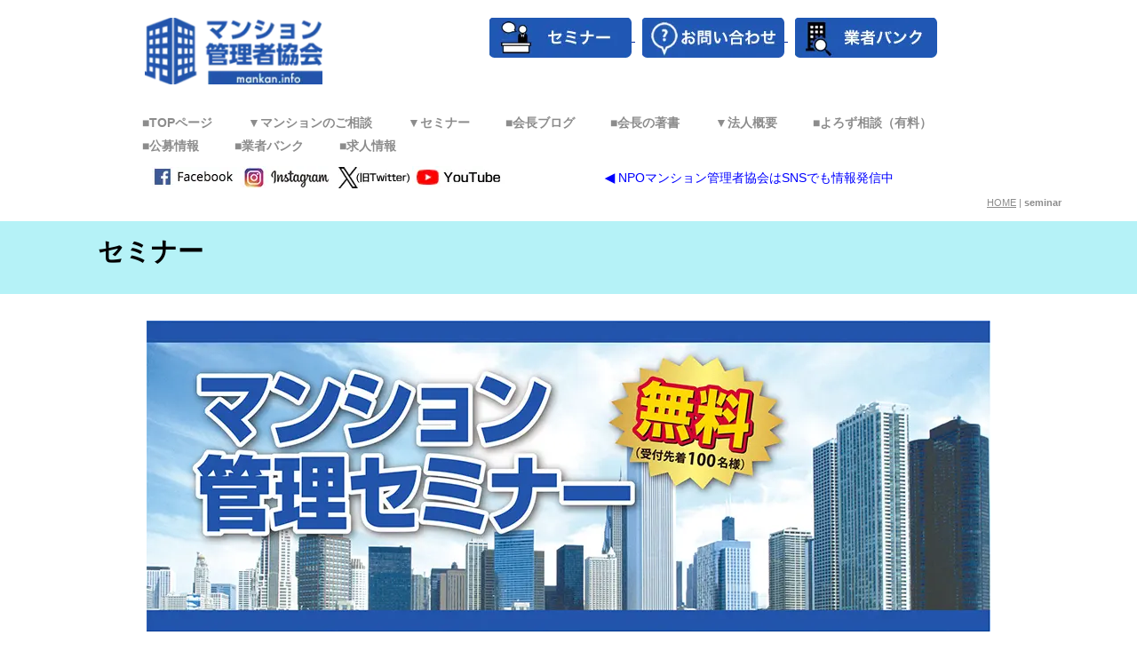

--- FILE ---
content_type: text/html
request_url: https://www.mankan.info/seminar/index.html
body_size: 53688
content:
<!DOCTYPE html>
<html lang="ja-JP">
<head>
<meta charset="UTF-8">
<meta http-equiv="content-type" content="text/html; charset=UTF-8">
<meta name="robots" content="index">
<meta name="viewport" content="width=device-width, initial-scale=1">
<meta name="description" content="NPO法人マンション管理者協会は、管理組合の悩みに寄り添うプロのマンション管理士集団です。分譲マンション区分所有者の皆様の相談窓口として日々のご相談を承るとともにマンション管理セミナーを開催しています。マンション管理コンサルタントが大規模修繕工事・管理費削減・理事会運営補助からマンション保険・劣化診断・建替えまでアドバイスいたします。">
<meta property="og:title" content="セミナー/マンション管理者協会">
<meta property="og:type" content="website">
<meta property="og:image" content="https://www.mankan.info/bdflashinfo/thumbnail-large.png">
<meta property="og:url" content="https://www.mankan.info/seminar/">
<meta property="og:site_name" content="mankan.info">
<meta property="og:description" content="NPO法人マンション管理者協会は、管理組合の悩みに寄り添うプロのマンション管理士集団です。分譲マンション区分所有者の皆様の相談窓口として日々のご相談を承るとともにマンション管理セミナーを開催しています。マンション管理コンサルタントが大規模修繕工事・管理費削減・理事会運営補助からマンション保険・劣化診断・建替えまでアドバイスいたします。">
<meta name="twitter:card" content="summary_large_image">
<meta name="twitter:image" content="https://www.mankan.info/bdflashinfo/thumbnail-large.png">
<meta name="note:card" content="summary_large_image">
<link rel="canonical" href="https://www.mankan.info/seminar/">
<title>セミナー/マンション管理者協会</title>
<link rel="shortcut icon" href="../_src/3776/favicon.ico">
<link rel="stylesheet" type="text/css" href="../_module/styles/bind.css?v=15.0.7" id="bind-css">
<link rel="stylesheet" type="text/css" href="../_dress/po002a/base.css?1759136460098">
<link rel="stylesheet" type="text/css" href="../_dress/b13009s2Footer/base.css?1759136460098">
<link rel="stylesheet" type="text/css" href="index.css?1759136460099c0100" id="page-css">
<!-- custom_tags_start -->
<style type="text/css">
<!--
a:hover {
position: relative;
top: 2px;
left: 2px;
text-decoration: none;
}
-->
</style>
<!-- custom_tags_end -->
<!-- Global site tag (gtag.js) - Google Analytics -->
<script async src="https://www.googletagmanager.com/gtag/js?id=UA-180172143-2"></script>
<script>
  window.dataLayer = window.dataLayer || [];
  function gtag(){dataLayer.push(arguments);}
  gtag('js', new Date());
 
  gtag('config', 'UA-180172143-2');
</script>
</head>
<body id="l-1" class="l-1 -dress_po002a bd-webp" data-type="responsive" data-ga-traking="true" data-page-animation="none">
<div id="page" class="bg-window ">
<div class="bg-document">
<noscript>
<div id="js-off">
<img src="../_module/images/noscript.gif" alt="Enable JavaScript in your browser. このウェブサイトはJavaScriptをオンにしてご覧下さい。">
</div>
</noscript>
<div id="a-header" data-float="false" class="a-header   cssskin-_area_header">
<header>
<div class="site_frame">
<section>
<div id="bk3490" class="b-both_diff -right_large -sp-single_column c-space_narrow c-sp-space_normal is-pc-hide cssskin-_block_header" data-bk-id="bk3490" data-shared="true" data-sharedname="m_ヘッダ">
<div class=" g-column">
<div class=" column -col4 -col_sub">
<h1 class="none c-page_title c-center">
<div class="c-img   ">
<a href="../" data-pid="184">
<picture>
<source type="image/webp" srcset="../_src/3573/kyoukai.webp?v=1759136460039">
<img src="../_src/3573/kyoukai.png?v=1759136460039" width="216" height="81" alt="NPO法人　マンション管理者協会" id="imgsrc3573_1" class=" c-no_adjust" loading="lazy">
</picture></a>
</div></h1>
</div>
<div class=" column -col8 -col_main">
<div class="c-none c-center">
 &nbsp;&nbsp;
</div>
<div class="c-none c-center">
<a href="./" data-mypid="203"><span class="bindicon-office"></span>セミナー</a>　
<a href="../contact.html" data-pid="192"><span class="bindicon-bubbles3"></span>お問い合わせ</a>
<span style="color:#434343;">　<a href="https://www.corpbank.info/" target="_blank" rel="noopener noreferrer"><span class="bindicon-finder"></span>業者バンク</a><br></span>
</div>
</div>
</div>
</div>
<div id="bk8136" class="b-both_diff -right_large -sp-single_column c-space_normal c-sp-space_normal is-sp-hide cssskin-_block_header" data-bk-id="bk8136" data-shared="true" data-sharedname="uemenu_pc">
<div class=" g-column">
<div class=" column -col4 -col_sub">
<h1 class="none c-page_title c-center">
<div class="c-img   ">
<a href="../" data-pid="184">
<picture>
<source type="image/webp" srcset="../_src/3801/kyoukai.webp?v=1759136460039">
<img src="../_src/3801/kyoukai.png?v=1759136460039" width="216" height="81" alt="NPO法人マンション管理者協会" id="imgsrc3801_1" class=" c-no_adjust" loading="lazy">
</picture></a>
</div></h1>
</div>
<div class=" column -col8 -col_main">
<div class="c-none c-center">
<div class="c-img   ">
<a href="./" data-mypid="203">
<picture>
<source type="image/webp" srcset="../_src/8242/seminer.webp?v=1759136460039">
<img src="../_src/8242/seminer.png?v=1759136460039" width="160" height="45" alt="" id="imgsrc8242_1" loading="lazy">
</picture></a>
</div> &nbsp;
<div class="c-img   ">
<a href="../contact.html" data-pid="192">
<picture>
<source type="image/webp" srcset="../_src/8244/toiawase.webp?v=1759136460039">
<img src="../_src/8244/toiawase.png?v=1759136460039" width="160" height="45" alt="" id="imgsrc8244_1" loading="lazy">
</picture></a>
</div> &nbsp;
<div class="c-img   ">
<a href="https://www.corpbank.info/" target="_blank" rel="noopener noreferrer">
<picture>
<source type="image/webp" srcset="../_src/8246/gyosha.webp?v=1759136460039">
<img src="../_src/8246/gyosha.png?v=1759136460039" width="160" height="45" alt="" id="imgsrc8246_1" loading="lazy">
</picture></a>
</div>
</div>
</div>
</div>
</div>
<div id="bk3720" class="b-plain c-space_normal c-sp-space_normal c-padding_narrow c-sp-padding_normal cssskin-_block_header" data-bk-id="bk3720" data-shared="true" data-sharedname="navi">
<div class=" column -column1">
<nav>
<div id="js-globalNavigation" data-slide-type="rightSlide" data-btn-position="rightTop_fixed">
<div class=" js-motion">
<ul class="m-motion menu-parts -f">
<li><span class=" d-bold"><a href="../" data-pid="184">■TOPページ</a></span></li>
<li><span class=" d-bold"><span style="color:#073763;"><a href="#" class=" js-link_scroller">▼マンションのご相談</a></span></span>
<ul data-template="menuf">
<li><a href="../consultation/manso01.html" data-pid="196">大規模修繕工事</a></li>
<li><a href="../consultation/manso02.html" data-pid="197">管理費の削減</a></li>
<li><a href="../consultation/manso03.html" data-pid="198">管理組合の運営</a></li>
<li><a href="../consultation/manso05.html" data-pid="201">設備の劣化</a></li>
<li><a href="../consultation/manso04.html" data-pid="200">マンション保険</a></li>
<li><a href="../consultation/manso06.html" data-pid="202">マンション購入</a></li>
</ul></li>
<li class=" c-current"><span class=" d-bold"><a href="./" data-mypid="203">▼セミナー</a></span>
<ul data-template="menuf">
<li class=" c-current"><a href="./" data-mypid="203">ﾏﾝｼｮﾝ管理セミナー</a></li>
<li><a href="#qtarou" data-mypid="203" class=" js-link_scroller">Q太郎塾</a></li>
<li><a href="#terakoya" data-mypid="203" class=" js-link_scroller">ﾏﾝｼｮﾝ管理の寺子屋</a></li>
<li><a href="../seminar/archive.html" data-pid="204">過去セミナー資料</a></li>
</ul></li>
<li><span class=" d-bold"><a href="../blog.html" data-pid="186">■会長ブログ</a></span></li>
<li><span class=" d-bold"><a href="../book.html" data-pid="187">■会長の著書</a></span></li>
<li><span class=" d-bold"><a href="../hojin.html" data-pid="189">▼法人概要</a></span>
<ul data-template="menuf">
<li><a href="../hojin.html#jigyo" data-pid="189">事業所案内</a></li>
<li><a href="../hojin.html#kifukin" data-pid="189">寄付金案内</a></li>
</ul></li>
<li><span class=" d-bold"><a href="../free.html#yorozu" data-pid="191">■よろず相談（有料）</a></span></li>
<li><span class=" d-bold"><a href="../koubo.html" data-pid="188">■公募情報</a></span></li>
<li><span class=" d-bold"><a href="https://www.corpbank.info/" target="_blank" rel="noopener noreferrer">■業者バンク</a></span></li>
<li><span class=" d-bold"><a href="../recrute.html" data-pid="193">■求人情報</a></span></li>
</ul>
</div>
</div>
<div id="spNavigationTrigger" class=" c-sp_navigation_btn"></div>
</nav>
</div>
</div>
<div id="bk3778" class="b-plain c-space_normal c-sp-space_normal c-sp-padding_normal is-sp-hide cssskin-_block_header" data-bk-id="bk3778" data-shared="true" data-sharedname="_SNS">
<div class=" g-column -col2 -sp-col1">
<div class=" column -column1">
<ul class="c-list-no_mark">
<ul class="c-list-no_mark">
<li>
<div class=" c-images">
<div class="c-img    js-mouse_overs">
<a href="https://www.facebook.com/npomankan" target="_blank" rel="noopener noreferrer">
<picture>
<source type="image/webp" srcset="../_src/3744/fb.webp?v=1759136460039">
<img src="../_src/3744/fb.png?v=1759136460039" width="99" height="23" alt="" id="imgsrc3744_1" loading="lazy">
</picture>
<picture>
<source type="image/webp" srcset="../_src/3746/fb.webp?v=1759136460039">
<img src="../_src/3746/fb.png?v=1759136460039" alt="" id="imgsrc3746_2" class=" js-over_img">
</picture></a>
</div>
<div class="c-img    js-mouse_overs">
<a href="https://www.instagram.com/npo_mankan/" target="_blank" rel="noopener noreferrer">
<picture>
<source type="image/webp" srcset="../_src/3614/inst.webp?v=1759136460039">
<img src="../_src/3614/inst.png?v=1759136460039" width="111" height="25" alt="" id="imgsrc3614_1" loading="lazy">
</picture>
<picture>
<source type="image/webp" srcset="../_src/3620/inst.webp?v=1759136460039">
<img src="../_src/3620/inst.png?v=1759136460039" alt="" id="imgsrc3620_2" class=" js-over_img">
</picture></a>
</div>
<div class="c-img    js-mouse_overs">
<a href="https://twitter.com/npo_mankan" target="_blank" rel="noopener noreferrer">
<picture>
<source type="image/webp" srcset="../_src/3616/ex.webp?v=1759136460039">
<img src="../_src/3616/ex.png?v=1759136460039" width="83" height="24" alt="" id="imgsrc3616_1" loading="lazy">
</picture>
<picture>
<source type="image/webp" srcset="../_src/3621/ex.webp?v=1759136460039">
<img src="../_src/3621/ex.png?v=1759136460039" alt="" id="imgsrc3621_2" class=" js-over_img">
</picture></a>
</div>
<div class="c-img    js-mouse_overs">
<a href="https://www.youtube.com/channel/UCs3T_NqJdoFMynUgtD5BnaQ" target="_blank" rel="noopener noreferrer">
<picture>
<source type="image/webp" srcset="../_src/3618/you.webp?v=1759136460039">
<img src="../_src/3618/you.png?v=1759136460039" width="111" height="25" alt="" id="imgsrc3618_1" loading="lazy">
</picture>
<picture>
<source type="image/webp" srcset="../_src/3622/you.webp?v=1759136460039">
<img src="../_src/3622/you.png?v=1759136460039" alt="" id="imgsrc3622_2" class=" js-over_img">
</picture></a>
</div>
</div></li>
</ul>
</ul>
</div>
<div class=" column -column2 -column-lasts">
<ul class="c-list-no_mark">
<ul class="c-list-no_mark">
<li><span style="color:#0000ff;" class=" d-gothic"><span data-sitecolor-text="" class=" d-bold">◀&nbsp;</span>NPOマンション管理者協会はSNSでも情報発信中</span></li>
</ul>
</ul>
</div>
</div>
</div>
<div id="bk3810" class="b-plain c-space_narrow c-sp-space_normal is-pc-hide cssskin-_block_header" data-bk-id="bk3810" data-shared="true" data-sharedname="_SNS_m">
<div class=" column -column1">
<div class="c-none c-center">
<span style="color:#0000ff;" data-sitecolor-text="" class=" d-gothic">NPOマンション管理者協会はSNSでも情報発信中</span>
</div>
<div class="c-none c-center">
<div class=" c-images">
<div class="c-img    js-mouse_overs">
<a href="https://www.facebook.com/login/?next=https%3A%2F%2Fwww.facebook.com%2Fnpomankan" target="_blank" rel="noopener noreferrer">
<picture>
<source type="image/webp" srcset="../_src/3623/fb.webp?v=1759136460039">
<img src="../_src/3623/fb.png?v=1759136460039" width="99" height="23" alt="" id="imgsrc3623_1" loading="lazy">
</picture>
<picture>
<source type="image/webp" srcset="../_src/3624/fb.webp?v=1759136460039">
<img src="../_src/3624/fb.png?v=1759136460039" alt="" id="imgsrc3624_2" class=" js-over_img">
</picture></a>
</div>
<div class="c-img    js-mouse_overs">
<a href="https://twitter.com/npo_mankan" target="_blank" rel="noopener noreferrer">
<picture>
<source type="image/webp" srcset="../_src/3626/ex.webp?v=1759136460039">
<img src="../_src/3626/ex.png?v=1759136460039" width="83" height="24" alt="" id="imgsrc3626_1" loading="lazy">
</picture>
<picture>
<source type="image/webp" srcset="../_src/3627/ex.webp?v=1759136460039">
<img src="../_src/3627/ex.png?v=1759136460039" alt="" id="imgsrc3627_2" class=" js-over_img">
</picture></a>
</div>
</div>
</div>
<div class="c-none c-center">
<div class=" c-images">
<div class="c-img    js-mouse_overs">
<a href="https://www.instagram.com/npo_mankan" target="_blank" rel="noopener noreferrer">
<picture>
<source type="image/webp" srcset="../_src/3629/inst.webp?v=1759136460039">
<img src="../_src/3629/inst.png?v=1759136460039" width="111" height="25" alt="" id="imgsrc3629_1" loading="lazy">
</picture>
<picture>
<source type="image/webp" srcset="../_src/3630/inst.webp?v=1759136460039">
<img src="../_src/3630/inst.png?v=1759136460039" alt="" id="imgsrc3630_2" class=" js-over_img">
</picture></a>
</div>
<div class="c-img    js-mouse_overs">
<a href="https://www.youtube.com/channel/UCs3T_NqJdoFMynUgtD5BnaQ" target="_blank" rel="noopener noreferrer">
<picture>
<source type="image/webp" srcset="../_src/3632/you.webp?v=1759136460039">
<img src="../_src/3632/you.png?v=1759136460039" width="111" height="25" alt="" id="imgsrc3632_1" loading="lazy">
</picture>
<picture>
<source type="image/webp" srcset="../_src/3633/you.webp?v=1759136460039">
<img src="../_src/3633/you.png?v=1759136460039" alt="" id="imgsrc3633_2" class=" js-over_img">
</picture></a>
</div>
</div>
</div>
<div class="c-none">
 &nbsp;
</div>
</div>
</div>
</section>
</div>
</header>
</div>
<div id="a-billboard" class="a-billboard    cssskin-_area_billboard">
<div class="site_frame">
<section>
<div id="bk3424" class="b-plain c-space_normal c-sp-space_normal c-sp-padding_narrow bd-sm-smart cssskin-_block_billboard" data-bk-id="bk3424" data-shared="true" data-sharedname="_パンくずリスト">
<div class=" column -column1">
<div class="c-note c-right">
<div class="c-breadcrumb">
<a href="../" data-pid="184">HOME</a> |
<em>seminar</em>
</div>
</div>
</div>
</div>
<div id="bk3643" class="b-plain c-space_narrow c-sp-space_normal cssskin-_block_billboard" data-bk-id="bk3643">
<div class=" column -column1">
<h3 class=" c-large_headline"><span style="color:#000000;" data-sitecolor-text="">セミナー</span></h3>
</div>
</div>
</section>
</div>
</div>
<main>
<div id="a-site_contents" class="a-site_contents  noskin">
<article>
<div class="site_frame">
<div class="g-column">
<div id="a-main" class="a-main column -col12 ">
<section>
<div id="bk3425" class="b-plain c-space_normal c-sp-space_normal c-padding_normal c-sp-padding_narrow cssskin-_block_main" data-bk-id="bk3425">
<div class=" column -column1">
<div class="c-none c-center">
<div class="c-img   ">
<picture>
<source type="image/webp" srcset="../_src/3747/mankan_seminar.webp?v=1759136460039">
<img src="../_src/3747/mankan_seminar.png?v=1759136460039" width="950" height="350" alt="マンション管理セミナー" id="imgsrc3747_1" loading="lazy">
</picture>
</div>
</div>
</div>
</div>
<div id="bk22307" class="b-plain c-space_normal c-sp-space_normal c-padding_normal c-sp-padding_normal cssskin-_block_main" data-bk-id="bk22307">
<div class=" column -column1">
<div class="c-none">
<hr class="c-hr">
</div>
</div>
</div>
<div id="bk22306" class="b-plain c-space_normal c-sp-space_normal c-padding_normal c-sp-padding_normal cssskin-_block_main" data-bk-id="bk22306">
<div class=" g-column -col2 -sp-col1">
<div class=" column -column1">
<div class="c-none c-center">
<span class=" d-bold"><span class=" d-gothic">第49回マンション管理セミナー＜関西圏＞</span></span>
</div>
<div class="c-none c-center">
<span class=" d-bold"><span class=" d-gothic">好評のうちに終了しました。</span></span>
</div>
<div class="c-none c-center">
<div class="c-img   ">
<picture>
<source type="image/webp" srcset="../_src/24799/49seminar_manin.webp?v=1759136460039">
<img src="../_src/24799/49seminar_manin.png?v=1759136460039" width="500" height="706" alt="" id="imgsrc24799_1" loading="lazy">
</picture>
</div>
</div>
</div>
<div class=" column -column2 -column-lasts">
<div class="c-none c-center">
 &nbsp;
</div>
<div class="c-none c-center">
 &nbsp;
</div>
<div class=" c-center">
 &nbsp;
</div>
<div class=" c-center">
<span class=" d-bold"><span class=" d-gothic">セミナー資料</span></span>
</div>
<div class="c-none c-center">
<div class="c-img   ">
<picture>
<source type="image/webp" srcset="../_src/24801/49semin_ti.webp?v=1759136460039">
<img src="../_src/24801/49semin_ti.jpg?v=1759136460039" width="411" height="228" alt="法務省　改正区分所有法の主な内容" id="imgsrc24801_1" loading="lazy">
</picture>
</div>
</div>
<div class="c-none c-center">
 &nbsp;
</div>
<div class="c-none c-center">
<span class=" d-bold"><span style="color:#ff0000;" class=" d-gothic">▼以下をクリック</span></span>
</div>
<div class="c-none c-center">
<a href="../_src/24804/49seminar_siryo.pdf?v=1759136460039" class="js-tracking" data-download-mode="DownloadLinks" data-tracking-id="49seminar_siryo" data-after-link="../" target="_blank"><span class="bindicon-folder-download"></span>49seminar_siryo.pdf</a>
</div>
<div class=" c-center">
 &nbsp;
</div>
</div>
</div>
</div>
<div id="bk24524" class="b-plain c-space_normal c-sp-space_normal c-padding_normal c-sp-padding_normal cssskin-_block_main" data-bk-id="bk24524">
<div class=" column -column1">
<div class="c-none c-center">
<span class=" d-bold"><span class=" d-gothic">第9回マンション管理セミナー＜首都圏＞</span></span>
</div>
<div class="c-none c-center">
<span class=" d-bold"><span class=" d-gothic">好評のうちに終了しました。</span></span>
</div>
<div class="c-none c-center">
<div class="c-img   ">
<picture>
<source type="image/webp" srcset="../_src/24797/shutoken09end.webp?v=1759136460039">
<img src="../_src/24797/shutoken09end.jpg?v=1759136460039" width="400" height="564" alt="第９回首都圏マンション管理セミナー" id="imgsrc24797_1" loading="lazy">
</picture>
</div>
</div>
</div>
</div>
<div id="bk22308" class="b-plain c-space_normal c-sp-space_normal c-padding_normal c-sp-padding_normal cssskin-_block_main" data-bk-id="bk22308">
<div class=" column -column1">
<div class="c-none">
<hr class="c-hr">
</div>
</div>
</div>
<div id="bk18909" class="b-plain c-space_normal c-sp-space_normal c-padding_normal c-sp-padding_normal cssskin-_block_main" data-bk-id="bk18909">
<div class=" g-column -col2 -sp-col1">
<div class=" column -column1">
<div class="c-none c-center">
<span class=" d-bold"><span class=" d-gothic">第48回マンション管理セミナー＜関西＞</span></span>
</div>
<div class="c-none c-center">
<span class=" d-bold"><span class=" d-gothic">好評のうちに終了しました。</span></span>
</div>
<div class="c-none c-center">
 &nbsp;
</div>
<div class="c-none c-center">
<div class="c-img   ">
<picture>
<source type="image/webp" srcset="../_src/19375/48manakan_m.webp?v=1759136460039">
<img src="../_src/19375/48manakan_m.jpg?v=1759136460039" width="400" height="565" alt="" id="imgsrc19375_1" loading="lazy">
</picture>
</div>
</div>
</div>
<div class=" column -column2 -column-lasts">
<div class="c-none c-center">
 &nbsp;
</div>
<div class="c-none c-center">
 &nbsp;
</div>
<div class="c-none c-center">
 &nbsp;
</div>
<div class="c-none c-center">
<span class=" d-bold"><span class=" d-gothic">セミナー資料</span></span>
</div>
<div class="c-none c-center">
<div class="c-img   ">
<picture>
<source type="image/webp" srcset="../_src/21418/48siryo.webp?v=1759136460039">
<img src="../_src/21418/48siryo.jpg?v=1759136460039" width="400" height="224" alt="第４８回マンション管理セミナー資料" id="imgsrc21418_1" loading="lazy">
</picture>
</div>
</div>
<div class="c-none c-center">
<span class=" d-bold"><span style="color:#ff0000;" data-sitecolor-text="" class=" d-gothic">▼以下をクリック</span></span>
</div>
<div class="c-none c-center">
<a href="../_src/21420/48seminar.pdf?v=1759136460039" class="js-tracking" data-download-mode="DownloadLinks" data-tracking-id="48seminar" data-after-link="../" target="_blank"><span class="bindicon-folder-download"></span>48seminar.pdf</a>
</div>
</div>
</div>
</div>
<div id="bk18908" class="b-plain c-space_normal c-sp-space_normal c-padding_normal c-sp-padding_normal cssskin-_block_main" data-bk-id="bk18908">
<div class=" column -column1">
<div class="c-none">
<hr class="c-hr">
</div>
</div>
</div>
<div id="bk3994" class="b-plain c-space_normal c-sp-space_normal c-padding_normal c-sp-padding_normal cssskin-_block_main -js-bindZoom" data-bk-id="bk3994">
<div class=" g-column -col2 -sp-col1">
<div class=" column -column1">
<div class="c-none c-center">
<span class=" d-bold"><span><span class=" d-gothic">第47回マンション管理セミナー＜関西＞</span></span></span>
</div>
<div class="c-none c-center">
<span class=" d-bold"><span><span class=" d-gothic">好評のうちに終了しました。</span></span></span>
</div>
<div class="c-none c-center">
 &nbsp;
</div>
<div class="c-none c-center">
<div>
<div class="c-img   ">
<a href="../_src/4193/os47sem_endmob.jpg?v=1759136460039" class="js-zoomImage" rel="width=400,height=565">
<picture>
<source type="image/webp" srcset="../_src/4192/os47sem_endmob.webp?v=1759136460039">
<img src="../_src/4192/os47sem_endmob.jpg?v=1759136460039" width="400" height="565" alt=" 第４7回マンション管理セミナー＜関西＞好評のうちに終了しました。" id="imgsrc4192_1" loading="lazy">
</picture></a>
</div>
</div>
</div>
</div>
<div class=" column -column2 -column-lasts">
<div class="c-none c-center">
<span class=" d-bold"><span><span class=" d-gothic">第8回マンション管理セミナー＜首都圏＞</span></span></span>
</div>
<div class="c-none c-center">
<span class=" d-bold"><span><span class=" d-gothic">好評のうちに終了しました。</span></span></span>
</div>
<div class="c-none c-center">
 &nbsp;
</div>
<div class="c-none c-center">
<span class=" d-bold"><span>
<div class=" d-gothic">
<div class="c-img   ">
<picture>
<source type="image/webp" srcset="../_src/4190/8th_end_mob.webp?v=1759136460039">
<img src="../_src/4190/8th_end_mob.jpg?v=1759136460039" width="400" height="568" alt="第8回マンション管理セミナー＜首都圏＞" id="imgsrc4190_1" loading="lazy">
</picture>
</div>
</div></span></span>
</div>
</div>
</div>
</div>
<div id="bk3993" class="b-plain c-space_normal c-sp-space_normal c-padding_normal c-sp-padding_normal cssskin-_block_main" data-bk-id="bk3993">
<div class=" column -column1">
<div class="c-none c-center">
<span class=" d-large_font"><span class=" d-bold">■第47回,第８回セミナー資料のダウンロード</span>　→→<a href="../_src/4247/47th_semi.pdf?v=1759136460039" class="js-tracking" data-download-mode="DownloadLinks" data-tracking-id="47thpdf01" data-after-link="../" target="_blank"><span class="bindicon-download4"></span>47th_semi.pdf</a></span>
</div>
<div class="c-none c-center">
<hr class="c-hr">
</div>
</div>
</div>
<div id="bk4202" class="b-plain c-space_normal c-sp-space_normal c-padding_normal c-sp-padding_normal cssskin-_block_main" data-bk-id="bk4202">
<div class=" g-column -col2 -sp-col1">
<div class=" column -column1">
<div class="c-none c-center">
<span class=" d-bold"><span><span data-font-size="small" class=" d-gothic">第４６回マンション管理セミナー＜関西＞</span></span></span>
</div>
<div class="c-none c-center">
<span class=" d-bold"><span><span data-font-size="small" class=" d-gothic">好評のうちに終了しました。</span></span></span>
</div>
<div class="c-none c-center">
 &nbsp;
</div>
<div class="c-none c-center">
<div>
<div class="c-img   ">
<picture>
<source type="image/webp" srcset="../_src/4143/ns46_end.webp?v=1759136460039">
<img src="../_src/4143/ns46_end.png?v=1759136460039" width="400" height="565" alt=" 第４６回マンション管理セミナー＜関西＞好評のうちに終了しました。" id="imgsrc4143_1" loading="lazy">
</picture>
</div>
</div>
<span></span>
</div>
</div>
<div class=" column -column2 -column-lasts">
<div class="c-none c-center">
<span class=" d-bold"><span class=" d-gothic">第７回首都圏マンション管理セミナー</span></span>
</div>
<div class="c-none c-center">
<span class=" d-bold"><span class=" d-gothic">好評のうちに終了しました。</span></span>
</div>
<div class="c-none c-center">
 &nbsp;
</div>
<div class="c-none c-center">
<div class="c-img   ">
<picture>
<source type="image/webp" srcset="../_src/4164/shuto32.webp?v=1759136460039">
<img src="../_src/4164/shuto32.jpg?v=1759136460039" width="400" height="565" alt="" id="imgsrc4164_1" loading="lazy">
</picture>
</div>
</div>
<div class="c-none c-center">
 &nbsp;
</div>
</div>
</div>
</div>
<div id="bk4204" class="b-plain c-space_normal c-sp-space_normal c-padding_normal c-sp-padding_normal cssskin-_block_main" data-bk-id="bk4204">
<div class=" column -column1">
<div class="c-none c-center">
<span class=" d-large_font"><span class=" d-bold">■第46回,第７回セミナー資料のダウンロード</span>　→→<a href="../_src/4249/46th_seminar.pdf?v=1759136460039" class="js-tracking" data-download-mode="DownloadLinks" data-tracking-id="46thpdf01" data-after-link="../" target="_blank"><span class="bindicon-download4"></span>46th_seminar.pdf</a></span>
</div>
<div class="c-none">
<hr class="c-hr">
</div>
</div>
</div>
<div id="bk3995" class="b-plain c-space_normal c-sp-space_normal c-padding_normal c-sp-padding_normal cssskin-_block_main" data-bk-id="bk3995">
<div class=" g-column -col2 -sp-col1">
<div class=" column -column1">
<div class="c-none c-center">
<span class=" d-bold"><span class=" d-gothic"><span><span class=" d-gothic">第４5</span></span>回首都圏マンション管理セミナー<span><span class=" d-gothic">＜関西圏＞</span></span></span></span>
</div>
<div class="c-none c-center">
<span class=" d-bold"><span class=" d-gothic">好評のうちに終了しました。</span></span>
</div>
<div class="c-none c-center">
 &nbsp;
</div>
<div class="c-none c-center">
<div class="c-img   ">
<picture>
<source type="image/webp" srcset="../_src/3890/45semin.webp?v=1759136460039">
<img src="../_src/3890/45semin.jpg?v=1759136460039" width="380" height="539" alt="" id="imgsrc3890_1" loading="lazy">
</picture>
</div>
</div>
</div>
<div class=" column -column2 -column-lasts">
<div class="c-none c-center">
<span class=" d-bold"><span><span data-font-size="small" class=" d-gothic">第６回マンション管理セミナー＜首都圏＞</span></span></span>
</div>
<div class="c-none c-center">
<span class=" d-bold"><span><span data-font-size="small" class=" d-gothic">好評のうちに終了しました。</span></span></span>
</div>
<div class="c-none c-center">
 &nbsp;
</div>
<div class="c-none c-center">
<div>
<div class="c-img   ">
<picture>
<source type="image/webp" srcset="../_src/3892/semin_east_manin.webp?v=1759136460039">
<img src="../_src/3892/semin_east_manin.jpg?v=1759136460039" width="400" height="565" alt="" id="imgsrc3892_1" loading="lazy">
</picture>
</div>
</div>
</div>
</div>
</div>
</div>
<div id="bk3996" class="b-plain c-space_normal c-sp-space_normal c-padding_normal c-sp-padding_normal cssskin-_block_main" data-bk-id="bk3996">
<div class=" column -column1">
<div class="c-none c-center">
<span class=" d-large_font d-gothic">■第45回セミナー資料のダウンロード→→<a href="../_src/4250/45th_seminar.pdf?v=1759136460039" class="js-tracking" data-download-mode="DownloadLinks" data-tracking-id="45pdf01" data-after-link="../" target="_blank"><span class="bindicon-download4"></span>45th_seminar.pdf</a></span>
</div>
<div class="c-none c-center">
<span class=" d-large_font d-gothic">■第６回セミナー資料のダウンロード→→<a href="../_src/4274/6th_semin.pdf?v=1759136460039" class="js-tracking" data-download-mode="DownloadLinks" data-tracking-id="6th_pdf01" data-after-link="../" target="_blank"><span class="bindicon-download4"></span>6th_semin.pdf</a></span>
</div>
<div class="c-none">
<hr class="c-hr">
</div>
</div>
</div>
<div id="bk3987" class="b-plain c-space_normal c-sp-space_normal c-sp-padding_normal cssskin-_block_main" data-bk-id="bk3987">
<div class=" g-column -col2 -sp-col1">
<div class=" column -column1">
<div class="c-none c-center">
<span><span class=" d-bold"><span class=" d-gothic">■第４４回マンション管理セミナー＜関西＞は好評のうちに終了しました。</span></span></span>
</div>
<div class="c-none c-center">
<span><span class=" d-bold"><span class=" d-gothic">ご参加頂いた方々には感謝致します。</span></span></span>
</div>
<div class="c-none c-center">
 &nbsp;
</div>
<div class="c-none c-center">
<span class=" d-large_font"><span class=" d-bold">
<div class=" d-gothic">
<div class="c-img   ">
<picture>
<source type="image/webp" srcset="../_src/3864/44218m.webp?v=1759136460039">
<img src="../_src/3864/44218m.jpg?v=1759136460039" width="400" height="565" alt="第44回マンション管理セミナー修了" id="imgsrc3864_1" loading="lazy">
</picture>
</div>
</div></span></span>
</div>
</div>
<div class=" column -column2 -column-lasts">
<div class=" c-center">
<span><span class=" d-bold"><span class=" d-gothic">■第5回マンション管理セミナー＜首都圏＞</span></span><span class=" d-bold"><span class=" d-gothic">は好評のうちに終了しました。</span></span></span>
</div>
<div class="c-none c-center">
<span><span class=" d-bold"><span class=" d-gothic">ご参加頂いた方々には感謝致します。</span></span></span>
</div>
<div class="c-none c-center">
 &nbsp;
</div>
<div class="c-none c-center">
<span class=" d-large_font"><span class=" d-bold">
<div class=" d-gothic">
<div class="c-img   ">
<picture>
<source type="image/webp" srcset="../_src/3894/202334end.webp?v=1759136460039">
<img src="../_src/3894/202334end.jpg?v=1759136460039" width="400" height="565" alt="" id="imgsrc3894_1" loading="lazy">
</picture>
</div>
</div></span></span>
</div>
</div>
</div>
</div>
<div id="bk3984" class="b-plain c-space_normal c-sp-space_normal c-padding_normal c-sp-padding_normal cssskin-_block_main" data-bk-id="bk3984">
<div class=" column -column1">
<div class="c-none c-center">
<span class=" d-large_font d-gothic"><span style="color:#1c4587;"><span style="color:#000000;"><span data-sitecolor-text="" class=" d-bold">■第44回,第５回セミナー資料のダウンロード</span></span>　→→<a href="../_src/4251/44th_seminar.pdf?v=1759136460039" class="js-tracking" data-download-mode="DownloadLinks" data-tracking-id="44thpdf01" data-after-link="../" target="_blank"><span class="bindicon-download4"></span>44th_seminar.pdf</a></span></span>
</div>
<div class="c-none">
<hr class="c-hr">
</div>
</div>
</div>
<div id="bk3983" class="b-plain c-space_normal c-sp-space_normal c-sp-padding_normal cssskin-_block_main" data-bk-id="bk3983">
<div class=" g-column -col2 -sp-col1" id="42th">
<div class=" column -column1">
<div class="c-none c-center">
<span class=" d-large_font"><span class=" d-bold"><span data-font-size="18px" class=" d-gothic">＜好評のうちに終了しました＞</span></span></span>
</div>
<div class="c-none c-center">
<div class="c-img   ">
<picture>
<source type="image/webp" srcset="../_src/3860/osak.webp?v=1759136460039">
<img src="../_src/3860/osak.jpg?v=1759136460039" width="850" height="1200" alt="第3回マンション管理セミナー" id="imgsrc3860_1" loading="lazy">
</picture>
</div>
</div>
<div class="c-none c-center">
<span style="color:#000000;"><span class=" d-bold"><span class=" d-gothic">第43回マンション管理セミナーの資料を公開しました</span></span></span>
</div>
<div class="c-none c-center">
<span><span style="color:#1c4587;"><span class=" d-bold">■第43回セミナー資料のダウンロード</span>　→→&nbsp;&nbsp;<a href="../_src/3863/43seminar.pdf?v=1759136460039" class="js-tracking" data-download-mode="DownloadLinks" data-after-link="../" target="_blank"><span class="bindicon-download2"></span>43seminar.pdf</a></span>　</span>
</div>
</div>
<div class=" column -column2 -column-lasts">
<div class="c-none c-center">
<span class=" d-large_font"><span class=" d-bold"><span style="color:#000000;">＜好評のうちに終了しました＞</span></span></span>
</div>
<div class="c-none c-center">
<span class=" d-large_font"><span class=" d-bold">
<div class=" d-gothic">
<div class="c-img   ">
<picture>
<source type="image/webp" srcset="../_src/4244/shutoken.webp?v=1759136460039">
<img src="../_src/4244/shutoken.jpg?v=1759136460039" width="850" height="1200" alt="第42回マンション管理セミナー" id="imgsrc4244_1" loading="lazy">
</picture>
</div>
</div></span></span>
</div>
<div class="c-none c-center">
<span style="color:#000000;" class=" d-gothic"><span class=" d-bold">第4回マンション管理セミナーの資料を公開しました</span></span>
</div>
<div class="c-none c-center">
<span class=" d-gothic"><span style="color:#1c4587;"><span class=" d-bold">■第4回セミナー資料のダウンロード</span>　→→&nbsp;<a href="../_src/4246/shuto04seminar.pdf?v=1759136460039" class="js-tracking" data-download-mode="DownloadLinks" data-after-link="../" target="_blank"><span class="bindicon-download2"></span>shuto04seminar.pdf</a></span></span>
</div>
</div>
</div>
</div>
<div id="bk3953" class="b-plain c-space_normal c-sp-space_normal c-padding_normal c-sp-padding_normal cssskin-_block_main" data-bk-id="bk3953">
<div class=" column -column1">
<div class="c-none">
<hr class="c-hr">
</div>
</div>
</div>
<div id="bk3955" class="b-plain c-space_normal c-sp-space_normal c-sp-padding_normal cssskin-_block_main" data-bk-id="bk3955">
<div class=" g-column -col2 -sp-col1" id="42th">
<div class=" column -column1">
<div class="c-none c-center">
<span class=" d-large_font"><span class=" d-bold"><span style="color:#000000;" data-sitecolor-text="">＜好評のうちに終了しました＞</span></span></span>
</div>
<div class="c-none c-center">
<span class=" d-large_font"><span class=" d-bold">
<div data-font-size="18px" class=" d-gothic">
<div class="c-img   ">
<picture>
<source type="image/webp" srcset="../_src/3838/219semend.webp?v=1759136460039">
<img src="../_src/3838/219semend.jpg?v=1759136460039" width="400" height="565" alt="第42回マンション管理セミナー" id="imgsrc3838_1" loading="lazy">
</picture>
</div>
</div></span></span>
</div>
</div>
<div class=" column -column2 -column-lasts">
<div class="c-none c-center">
<span class=" d-large_font"><span class=" d-bold"><span data-font-size="18px" class=" d-gothic">＜好評のうちに終了しました＞</span></span></span>
</div>
<div class="c-none c-center">
<div class="c-img   ">
<picture>
<source type="image/webp" srcset="../_src/3840/2235end.webp?v=1759136460039">
<img src="../_src/3840/2235end.png?v=1759136460039" width="400" height="565" alt="第3回マンション管理セミナー" id="imgsrc3840_1" loading="lazy">
</picture>
</div>
</div>
<div class="c-none c-center">
 &nbsp;
</div>
</div>
</div>
</div>
<div id="bk3956" class="b-plain c-space_normal c-sp-space_normal c-sp-padding_normal cssskin-_block_main" data-bk-id="bk3956">
<div class=" column -column1">
<div class=" c-body c-center">
<span class=" d-gothic"><span style="color:#1c4587;" data-sitecolor-text=""><span class=" d-large_font"><span class=" d-bold">■第42回セミナー資料のダウンロード</span></span>　→→</span>　<a href="../_src/3842/42seminar.pdf?v=1759136460039" class="js-tracking" data-download-mode="DownloadLinks" data-after-link="../" target="_blank"><span class="bindicon-download2"></span>42seminar.pdf</a></span>
</div>
</div>
</div>
<div id="bk3961" class="b-plain c-space_normal c-sp-space_normal c-sp-padding_normal cssskin-_block_main" data-bk-id="bk3961">
<div class=" column -column1" id="3thdouga">
<div class=" c-center">
<span class=" d-larger_font"><span class=" d-bold"><span style="color:#ffffff;" data-sitecolor-text="" data-font-size="18px" class=" d-gothic">第3回首都圏マンション管理セミナー動画</span></span></span>&nbsp;
</div>
<div class="c-none c-center">
<span style="color:#ffffff;"><span class=" d-bold"><span data-sitecolor-text="" data-font-size="18px" class=" d-gothic">YouTubenoロゴを</span></span></span>
<span style="color:#ffffff;"><span class=" d-bold"><span data-sitecolor-text="" data-font-size="18px" class=" d-gothic">をクリックすると YouTubeに移動します</span></span></span>
</div>
</div>
</div>
<div id="bk3958" class="b-plain c-space_normal c-sp-space_normal c-sp-padding_normal is-sp-hide cssskin-_block_main" data-bk-id="bk3958">
<div class=" column -column1">
<div class="c-none c-center">
<iframe width="560" height="315" src="https://www.youtube-nocookie.com/embed/jJ84I1n4JjY" title="YouTube video player" frameborder="0" allow="accelerometer; autoplay; clipboard-write; encrypted-media; gyroscope; picture-in-picture" allowfullscreen></iframe>
</div>
<div class="c-none c-center">
 &nbsp;
</div>
</div>
</div>
<div id="bk3962" class="b-plain c-space_normal c-sp-space_normal c-sp-padding_normal is-pc-hide cssskin-_block_main" data-bk-id="bk3962">
<div class=" column -column1">
<div class="c-none c-center">
<iframe width="340" height="190" src="https://www.youtube-nocookie.com/embed/jJ84I1n4JjY" title="YouTube video player" frameborder="0" allow="accelerometer; autoplay; clipboard-write; encrypted-media; gyroscope; picture-in-picture" allowfullscreen></iframe>
</div>
<div class="c-none c-center">
 &nbsp;
</div>
</div>
</div>
<div id="bk3959" class="b-plain c-space_normal c-sp-space_normal c-sp-padding_normal is-sp-hide cssskin-_block_main" data-bk-id="bk3959">
<div class=" column -column1">
<div class="c-none c-center">
<iframe width="560" height="315" src="https://www.youtube-nocookie.com/embed/O_vcRGAW7Qc" title="YouTube video player" frameborder="0" allow="accelerometer; autoplay; clipboard-write; encrypted-media; gyroscope; picture-in-picture" allowfullscreen></iframe>
</div>
<div class="c-none c-center">
 &nbsp;
</div>
</div>
</div>
<div id="bk3963" class="b-plain c-space_normal c-sp-space_normal c-sp-padding_normal is-pc-hide cssskin-_block_main" data-bk-id="bk3963">
<div class=" column -column1">
<div class="c-none c-center">
<iframe width="340" height="190" src="https://www.youtube-nocookie.com/embed/O_vcRGAW7Qc" title="YouTube video player" frameborder="0" allow="accelerometer; autoplay; clipboard-write; encrypted-media; gyroscope; picture-in-picture" allowfullscreen></iframe>
</div>
<div class="c-none c-center">
 &nbsp;
</div>
</div>
</div>
<div id="bk3960" class="b-plain c-space_normal c-sp-space_normal c-sp-padding_normal is-sp-hide cssskin-_block_main" data-bk-id="bk3960">
<div class=" column -column1">
<div class="c-none c-center">
<iframe width="560" height="315" src="https://www.youtube-nocookie.com/embed/Y3I2wDi05mA" title="YouTube video player" frameborder="0" allow="accelerometer; autoplay; clipboard-write; encrypted-media; gyroscope; picture-in-picture" allowfullscreen></iframe>
</div>
<div class="c-none c-center">
 &nbsp;
</div>
</div>
</div>
<div id="bk3964" class="b-plain c-space_normal c-sp-space_normal c-sp-padding_normal is-pc-hide cssskin-_block_main" data-bk-id="bk3964">
<div class=" column -column1">
<div class="c-none c-center">
<iframe width="340" height="190" src="https://www.youtube-nocookie.com/embed/Y3I2wDi05mA" title="YouTube video player" frameborder="0" allow="accelerometer; autoplay; clipboard-write; encrypted-media; gyroscope; picture-in-picture" allowfullscreen></iframe>
</div>
<div class="c-none c-center">
 &nbsp;
</div>
</div>
</div>
<div id="bk3954" class="b-plain c-space_normal c-sp-space_normal c-padding_normal c-sp-padding_normal cssskin-_block_main" data-bk-id="bk3954">
<div class=" column -column1">
<div class="c-none">
<hr class="c-hr">
</div>
</div>
</div>
<div id="bk3951" class="b-plain c-space_normal c-sp-space_normal cssskin-_block_main" data-bk-id="bk3951">
<div class=" g-column -col2 -sp-col1">
<div class=" column -column1">
<div class="c-none c-center">
 &nbsp;
<div class="c-img   ">
<picture>
<source type="image/webp" srcset="../_src/3830/mankan41_end.webp?v=1759136460039">
<img src="../_src/3830/mankan41_end.png?v=1759136460039" width="950" height="1343" alt="第41回マンション管理セミナー" id="imgsrc3830_1" class=" c-no_adjust" loading="lazy">
</picture>
</div>
</div>
<div class="c-none c-center">
<span><span class=" d-bold"><span data-font-size="16px" class=" d-gothic">好評のうちに終了しました。</span></span></span>
</div>
</div>
<div class=" column -column2 -column-lasts">
<div class="c-none c-center">
<div class="c-img   ">
<a href="#tokyo" data-mypid="203" class=" js-link_scroller">
<picture>
<source type="image/webp" srcset="../_src/4260/tokyo_end.webp?v=1759136460039">
<img src="../_src/4260/tokyo_end.jpg?v=1759136460039" width="950" height="1342" alt="首都圏セミナー" id="imgsrc4260_1" class=" c-no_adjust" loading="lazy">
</picture></a>
</div>
</div>
<div class="c-none c-center">
<span><span class=" d-bold">好評のうちに終了しました。</span></span>
</div>
<div class="c-none c-center">
 &nbsp;
</div>
</div>
</div>
</div>
<div id="bk4373" class="b-plain c-space_normal c-sp-space_normal c-padding_normal c-sp-padding_normal cssskin-_block_main" data-bk-id="bk4373">
<div class=" column -column1">
<div class="c-none c-center">
<span class=" d-large_font d-gothic"><span style="color:#1c4587;"><span style="color:#000000;"><span data-sitecolor-text="" class=" d-bold">■第41回,第2回セミナー資料のダウンロード</span></span>　→→<a href="https://www.mankan.info/seminar/41mankanseminar.pdf"><span class="bindicon-files-empty"></span>第４１回セミナー資料</a></span></span>
</div>
<div class="c-none c-center">
 &nbsp;
</div>
<div class="c-none">
<hr class="c-hr">
</div>
</div>
</div>
<div id="bk3910" class="b-plain c-space_normal c-sp-space_normal c-padding_normal c-sp-padding_normal cssskin-_block_main" data-bk-id="bk3910">
<div class=" column -column1">
<div class="c-none c-center">
<div class="c-img   ">
<picture>
<source type="image/webp" srcset="../_src/3787/top_osaka40_20210221225516810.webp?v=1759136460039">
<img src="../_src/3787/top_osaka40_20210221225516810.png?v=1759136460039" width="730" height="397" alt="第40回マンション管理セミナー" id="imgsrc3787_1" loading="lazy">
</picture>
</div>
</div>
</div>
</div>
<div id="bk3911" class="b-plain c-space_normal c-sp-space_normal c-padding_normal c-sp-padding_normal cssskin-_block_main" data-bk-id="bk3911">
<div class=" column -column1">
<div class="c-none c-center">
<div class="c-img   ">
<picture>
<source type="image/webp" srcset="../_src/3789/top_tokyo_new.webp?v=1759136460039">
<img src="../_src/3789/top_tokyo_new.png?v=1759136460039" width="730" height="430" alt="出版記念　マンション管理セミナー" id="imgsrc3789_1" loading="lazy">
</picture>
</div>
</div>
<div class="c-none c-center">
 &nbsp;
</div>
<div class="c-none c-center">
<div class="c-img   ">
<a href="https://www.youtube.com/watch?v=xyddYoNM5NU" target="_blank" rel="noopener noreferrer">
<picture>
<source type="image/webp" srcset="../_src/3791/sign.webp?v=1759136460039">
<img src="../_src/3791/sign.png?v=1759136460039" width="258" height="50" alt="出版記念マンション管理セミナー動画配信" id="imgsrc3791_1" loading="lazy">
</picture></a>
</div>
</div>
<div class="c-none c-center">
 &nbsp;
</div>
</div>
</div>
<div id="bk4213" class="b-plain c-space_normal c-sp-space_normal c-padding_normal c-sp-padding_normal is-sp-hide cssskin-_block_main" data-bk-id="bk4213">
<div class=" column -column1">
<h4 class=" c-small_headline c-center"><span class=" d-large_font"><span class=" d-bold"><span class=" d-gothic">【その他のマンション管理セミナーの資料】</span></span></span></h4>
<div class=" c-body c-center">
<span class=" d-gothic"><span class=" d-bold">➔<span class=" d-large_font"><a href="../seminar/archive.html" data-pid="204">こちら＜マンション管理のアーカイブ＞</a></span></span></span>
</div>
</div>
</div>
<div id="bk8999" class="b-plain c-space_normal c-sp-space_normal c-padding_normal c-sp-padding_normal is-pc-hide cssskin-_block_main" data-bk-id="bk8999">
<div class=" column -column1">
<div class="c-none c-center">
<span><span class=" d-bold"><span class=" d-gothic">【その他のマンション管理セミナーの資料】</span></span></span>
</div>
<div class="c-none c-center">
<span class=" d-gothic"><span class=" d-bold">➔<span class=" d-small_font"><a href="../seminar/archive.html" data-pid="204">こちら＜マンション管理のアーカイブ＞</a></span></span></span>
</div>
</div>
</div>
<div id="bk3678" class="b-plain c-space_normal c-sp-space_normal c-sp-padding_normal cssskin-_block_main" data-bk-id="bk3678">
<div class=" column -column1">
<div class="c-none c-right">
<span class=" d-gothic"><a href="#" class="c-link_top js-link_scroller"><span>ページトップへ</span></a></span>
</div>
</div>
</div>
<div id="bk3737" class="b-plain c-space_normal c-sp-space_normal c-sp-padding_normal cssskin-_block_main" data-bk-id="bk3737">
<div class=" column -column1" id="qtarou">
<div class="c-none c-left">
<span class=" d-largest_font"><span class=" d-bold"><span style="color:#000000;" data-sitecolor-text="" data-font-size="22px" class=" d-gothic">Ｑ太郎塾</span></span></span>
</div>
</div>
</div>
<div id="bk3834" class="b-plain c-space_normal c-sp-space_normal c-padding_normal c-sp-padding_normal cssskin-_block_main" data-bk-id="bk3834">
<div class=" column -column1">
<div class="c-none c-center">
<div class="c-img   ">
<picture>
<source type="image/webp" srcset="../_src/3700/qtaro.webp?v=1759136460039">
<img src="../_src/3700/qtaro.jpg?v=1759136460039" width="900" height="250" alt="Ｑ太郎塾イメージ" id="imgsrc3700_1" class=" c-no_adjust" loading="lazy">
</picture>
</div>
</div>
</div>
</div>
<div id="bk3842" class="b-plain c-space_normal c-sp-space_normal c-sp-padding_normal cssskin-_block_main" data-bk-id="bk3842">
<div class=" column -column1">
<div class="c-none c-right">
<span class=" d-gothic"><a href="#" class="c-link_top js-link_scroller"><span>ページトップへ</span></a></span>
</div>
</div>
</div>
<div id="bk3855" class="b-plain c-space_normal c-sp-space_normal c-sp-padding_normal cssskin-_block_main" data-bk-id="bk3855">
<div class=" column -column1" id="terakoya">
<div class="c-none c-left">
<span class=" d-largest_font"><span class=" d-bold"><span style="color:#000000;" data-sitecolor-text="" data-font-size="22px" class=" d-gothic">マンション管理の寺子屋</span></span></span>
</div>
</div>
</div>
<div id="bk3861" class="b-plain c-space_normal c-sp-space_normal c-padding_narrow c-sp-padding_normal cssskin-_block_main" data-bk-id="bk3861">
<div class=" column -column1">
<div class="c-none c-center">
<div class="c-img   ">
<picture>
<source type="image/webp" srcset="../_src/3836/terakoya_ti.webp?v=1759136460039">
<img src="../_src/3836/terakoya_ti.jpg?v=1759136460039" width="898" height="698" alt="マンション管理の寺子屋" id="imgsrc3836_1" loading="lazy">
</picture>
</div>
</div>
</div>
</div>
<div id="bk24526" class="b-plain c-space_normal c-sp-space_normal c-padding_normal c-sp-padding_normal cssskin-_block_main" data-bk-id="bk24526">
<div class=" column -column1" id="49semi_mob">
<div class="c-none c-center">
<div class="c-img   ">
<picture>
<source type="image/webp" srcset="../_src/24809/terakoya_kyukou.webp?v=1759136460039">
<img src="../_src/24809/terakoya_kyukou.jpg?v=1759136460039" width="800" height="300" alt="マンション管理の寺子屋　休講のお知らせ" id="imgsrc24809_1" loading="lazy">
</picture>
</div>
</div>
</div>
</div>
<div id="bk3946" class="b-plain c-space_normal c-sp-space_normal c-padding_narrow c-sp-padding_normal cssskin-_block_main" data-bk-id="bk3946">
<div class=" column -column1">
<div class="c-none c-center">
<div class="c-img   ">
<picture>
<source type="image/webp" srcset="../_src/3821/mankantorisetsu2.webp?v=1759136460039">
<img src="../_src/3821/mankantorisetsu2.jpg?v=1759136460039" width="949" height="350" alt="改訂版　目からウロコ　マンション管理のトリセツ" id="imgsrc3821_1" loading="lazy">
</picture>
</div>
</div>
</div>
</div>
<div id="bk3867" class="b-plain c-space_normal c-sp-space_normal c-sp-padding_normal cssskin-_block_main" data-bk-id="bk3867">
<div class=" column -column1">
<div class="c-none c-right">
<span class=" d-gothic"><a href="#" class="c-link_top js-link_scroller"><span>ページトップへ</span></a></span>
</div>
</div>
</div>
</section>
</div>
</div>
</div>
</article>
</div>
</main>
<div id="a-footer" data-float="false" class="a-footer   cssskin-_area_footer">
<footer>
<div class="site_frame">
<div id="bk3482" class="b-plain c-space_normal c-sp-space_normal c-sp-padding_normal is-sp-hide cssskin-_block_footer" data-bk-id="bk3482" data-shared="true" data-sharedname="footer_new">
<div class=" g-column -col2 -sp-col1">
<div class=" column -column1">
<div class="c-none">
 ニュース　
<a href="../recrute.html" data-pid="193">求人情報</a>　
<a href="../privacy.html" data-pid="194">プライバシーポリシー</a>　
<a href="../sitemap.html" data-pid="195">サイトマップ</a>
</div>
</div>
<div class=" column -column2 -column-lasts">
<div class="c-none c-right">
<span class=" d-small_font d-gothic">Copyright NPO法人 マンション管理者協会.All Rights Reserved.</span>
</div>
</div>
</div>
</div>
<div id="bk3655" class="b-plain c-space_normal c-sp-space_normal c-sp-padding_narrow is-pc-hide cssskin-_block_footer" data-bk-id="bk3655" data-shared="true" data-sharedname="mob_footer01">
<div class=" column -column1">
<div class="c-none c-center">
<span class=" d-small_font"><a href="#" class=" js-link_scroller">ニュース</a>　<a href="#" class=" js-link_scroller">求人情報</a>　<a href="#" class=" js-link_scroller">プライバシーポリシー</a>　<a href="#" class=" js-link_scroller">サイトマップ</a></span>
</div>
</div>
</div>
<div id="bk3728" class="b-plain c-space_normal c-sp-space_normal is-pc-hide bd-webp -dress_b13009s2Footer cssskin-_block_footer" data-bk-id="bk3728" data-shared="true" data-sharedname="mob_footer02">
<div class=" column -column1">
<div class="c-none c-center">
<span class=" d-smallest_font"><span style="color:#333333;" data-font-size="14px">Copyright&nbsp;&nbsp;</span><span style="color:#333333;" data-font-size="14px">NPO法人 マンション管理者協会&nbsp;</span><span style="color:#333333;" data-font-size="14px">All Rights Reserved.</span></span>
</div>
</div>
</div>
</div>
</footer>
</div>
<div id="w-top-left" class="w-base w-top w-left">
<div id="bk3429" class="b-plain" data-bk-id="bk3429">
<div class=" column -column1">
</div>
</div>
</div>
<div id="w-top-right" class="w-base w-top w-right">
<div id="bk3430" class="b-plain" data-bk-id="bk3430">
<div class=" column -column1">
</div>
</div>
</div>
<div id="w-middle-left" class="w-base w-middle w-left">
<div id="bk3431" class="b-plain" data-bk-id="bk3431">
<div class=" column -column1">
</div>
</div>
</div>
<div id="w-middle-right" class="w-base w-middle w-right">
<div id="bk3432" class="b-plain" data-bk-id="bk3432">
<div class=" column -column1">
</div>
</div>
</div>
<div id="w-bottom-left" class="w-base w-bottom w-left">
<div id="bk3433" class="b-plain" data-bk-id="bk3433">
<div class=" column -column1">
</div>
</div>
</div>
<div id="w-bottom-right" class="w-base w-bottom w-right">
<div id="bk3434" class="b-plain" data-bk-id="bk3434">
<div class=" column -column1">
</div>
</div>
</div>
</div>
</div>
<script type="text/javascript">
<!--
var css_list = ['../_csslinkbtn/btn-import.css'];
var page_update = 1759136460039;
//-->
</script>
<script src="../_module/lib/lib.js?v=15.0.7" defer></script>
<script src="../_module/scripts/bind.js?v=15.0.7" id="script-js" defer></script>
<!--[if lt IE 9]><script src="../_module/lib/html5shiv.min.js?v=15.0.7"></script><![endif]-->
<!-- custom_tags_start -->
<script defer type="text/javascript">
</script>
<!-- custom_tags_end -->
</body>
</html>

--- FILE ---
content_type: text/html; charset=utf-8
request_url: https://www.youtube-nocookie.com/embed/jJ84I1n4JjY
body_size: 46983
content:
<!DOCTYPE html><html lang="en" dir="ltr" data-cast-api-enabled="true"><head><meta name="viewport" content="width=device-width, initial-scale=1"><script nonce="OBWius_hejHMFp0pGtnQjA">if ('undefined' == typeof Symbol || 'undefined' == typeof Symbol.iterator) {delete Array.prototype.entries;}</script><style name="www-roboto" nonce="oWMOGvk53DBTBA-n1XsXJg">@font-face{font-family:'Roboto';font-style:normal;font-weight:400;font-stretch:100%;src:url(//fonts.gstatic.com/s/roboto/v48/KFO7CnqEu92Fr1ME7kSn66aGLdTylUAMa3GUBHMdazTgWw.woff2)format('woff2');unicode-range:U+0460-052F,U+1C80-1C8A,U+20B4,U+2DE0-2DFF,U+A640-A69F,U+FE2E-FE2F;}@font-face{font-family:'Roboto';font-style:normal;font-weight:400;font-stretch:100%;src:url(//fonts.gstatic.com/s/roboto/v48/KFO7CnqEu92Fr1ME7kSn66aGLdTylUAMa3iUBHMdazTgWw.woff2)format('woff2');unicode-range:U+0301,U+0400-045F,U+0490-0491,U+04B0-04B1,U+2116;}@font-face{font-family:'Roboto';font-style:normal;font-weight:400;font-stretch:100%;src:url(//fonts.gstatic.com/s/roboto/v48/KFO7CnqEu92Fr1ME7kSn66aGLdTylUAMa3CUBHMdazTgWw.woff2)format('woff2');unicode-range:U+1F00-1FFF;}@font-face{font-family:'Roboto';font-style:normal;font-weight:400;font-stretch:100%;src:url(//fonts.gstatic.com/s/roboto/v48/KFO7CnqEu92Fr1ME7kSn66aGLdTylUAMa3-UBHMdazTgWw.woff2)format('woff2');unicode-range:U+0370-0377,U+037A-037F,U+0384-038A,U+038C,U+038E-03A1,U+03A3-03FF;}@font-face{font-family:'Roboto';font-style:normal;font-weight:400;font-stretch:100%;src:url(//fonts.gstatic.com/s/roboto/v48/KFO7CnqEu92Fr1ME7kSn66aGLdTylUAMawCUBHMdazTgWw.woff2)format('woff2');unicode-range:U+0302-0303,U+0305,U+0307-0308,U+0310,U+0312,U+0315,U+031A,U+0326-0327,U+032C,U+032F-0330,U+0332-0333,U+0338,U+033A,U+0346,U+034D,U+0391-03A1,U+03A3-03A9,U+03B1-03C9,U+03D1,U+03D5-03D6,U+03F0-03F1,U+03F4-03F5,U+2016-2017,U+2034-2038,U+203C,U+2040,U+2043,U+2047,U+2050,U+2057,U+205F,U+2070-2071,U+2074-208E,U+2090-209C,U+20D0-20DC,U+20E1,U+20E5-20EF,U+2100-2112,U+2114-2115,U+2117-2121,U+2123-214F,U+2190,U+2192,U+2194-21AE,U+21B0-21E5,U+21F1-21F2,U+21F4-2211,U+2213-2214,U+2216-22FF,U+2308-230B,U+2310,U+2319,U+231C-2321,U+2336-237A,U+237C,U+2395,U+239B-23B7,U+23D0,U+23DC-23E1,U+2474-2475,U+25AF,U+25B3,U+25B7,U+25BD,U+25C1,U+25CA,U+25CC,U+25FB,U+266D-266F,U+27C0-27FF,U+2900-2AFF,U+2B0E-2B11,U+2B30-2B4C,U+2BFE,U+3030,U+FF5B,U+FF5D,U+1D400-1D7FF,U+1EE00-1EEFF;}@font-face{font-family:'Roboto';font-style:normal;font-weight:400;font-stretch:100%;src:url(//fonts.gstatic.com/s/roboto/v48/KFO7CnqEu92Fr1ME7kSn66aGLdTylUAMaxKUBHMdazTgWw.woff2)format('woff2');unicode-range:U+0001-000C,U+000E-001F,U+007F-009F,U+20DD-20E0,U+20E2-20E4,U+2150-218F,U+2190,U+2192,U+2194-2199,U+21AF,U+21E6-21F0,U+21F3,U+2218-2219,U+2299,U+22C4-22C6,U+2300-243F,U+2440-244A,U+2460-24FF,U+25A0-27BF,U+2800-28FF,U+2921-2922,U+2981,U+29BF,U+29EB,U+2B00-2BFF,U+4DC0-4DFF,U+FFF9-FFFB,U+10140-1018E,U+10190-1019C,U+101A0,U+101D0-101FD,U+102E0-102FB,U+10E60-10E7E,U+1D2C0-1D2D3,U+1D2E0-1D37F,U+1F000-1F0FF,U+1F100-1F1AD,U+1F1E6-1F1FF,U+1F30D-1F30F,U+1F315,U+1F31C,U+1F31E,U+1F320-1F32C,U+1F336,U+1F378,U+1F37D,U+1F382,U+1F393-1F39F,U+1F3A7-1F3A8,U+1F3AC-1F3AF,U+1F3C2,U+1F3C4-1F3C6,U+1F3CA-1F3CE,U+1F3D4-1F3E0,U+1F3ED,U+1F3F1-1F3F3,U+1F3F5-1F3F7,U+1F408,U+1F415,U+1F41F,U+1F426,U+1F43F,U+1F441-1F442,U+1F444,U+1F446-1F449,U+1F44C-1F44E,U+1F453,U+1F46A,U+1F47D,U+1F4A3,U+1F4B0,U+1F4B3,U+1F4B9,U+1F4BB,U+1F4BF,U+1F4C8-1F4CB,U+1F4D6,U+1F4DA,U+1F4DF,U+1F4E3-1F4E6,U+1F4EA-1F4ED,U+1F4F7,U+1F4F9-1F4FB,U+1F4FD-1F4FE,U+1F503,U+1F507-1F50B,U+1F50D,U+1F512-1F513,U+1F53E-1F54A,U+1F54F-1F5FA,U+1F610,U+1F650-1F67F,U+1F687,U+1F68D,U+1F691,U+1F694,U+1F698,U+1F6AD,U+1F6B2,U+1F6B9-1F6BA,U+1F6BC,U+1F6C6-1F6CF,U+1F6D3-1F6D7,U+1F6E0-1F6EA,U+1F6F0-1F6F3,U+1F6F7-1F6FC,U+1F700-1F7FF,U+1F800-1F80B,U+1F810-1F847,U+1F850-1F859,U+1F860-1F887,U+1F890-1F8AD,U+1F8B0-1F8BB,U+1F8C0-1F8C1,U+1F900-1F90B,U+1F93B,U+1F946,U+1F984,U+1F996,U+1F9E9,U+1FA00-1FA6F,U+1FA70-1FA7C,U+1FA80-1FA89,U+1FA8F-1FAC6,U+1FACE-1FADC,U+1FADF-1FAE9,U+1FAF0-1FAF8,U+1FB00-1FBFF;}@font-face{font-family:'Roboto';font-style:normal;font-weight:400;font-stretch:100%;src:url(//fonts.gstatic.com/s/roboto/v48/KFO7CnqEu92Fr1ME7kSn66aGLdTylUAMa3OUBHMdazTgWw.woff2)format('woff2');unicode-range:U+0102-0103,U+0110-0111,U+0128-0129,U+0168-0169,U+01A0-01A1,U+01AF-01B0,U+0300-0301,U+0303-0304,U+0308-0309,U+0323,U+0329,U+1EA0-1EF9,U+20AB;}@font-face{font-family:'Roboto';font-style:normal;font-weight:400;font-stretch:100%;src:url(//fonts.gstatic.com/s/roboto/v48/KFO7CnqEu92Fr1ME7kSn66aGLdTylUAMa3KUBHMdazTgWw.woff2)format('woff2');unicode-range:U+0100-02BA,U+02BD-02C5,U+02C7-02CC,U+02CE-02D7,U+02DD-02FF,U+0304,U+0308,U+0329,U+1D00-1DBF,U+1E00-1E9F,U+1EF2-1EFF,U+2020,U+20A0-20AB,U+20AD-20C0,U+2113,U+2C60-2C7F,U+A720-A7FF;}@font-face{font-family:'Roboto';font-style:normal;font-weight:400;font-stretch:100%;src:url(//fonts.gstatic.com/s/roboto/v48/KFO7CnqEu92Fr1ME7kSn66aGLdTylUAMa3yUBHMdazQ.woff2)format('woff2');unicode-range:U+0000-00FF,U+0131,U+0152-0153,U+02BB-02BC,U+02C6,U+02DA,U+02DC,U+0304,U+0308,U+0329,U+2000-206F,U+20AC,U+2122,U+2191,U+2193,U+2212,U+2215,U+FEFF,U+FFFD;}@font-face{font-family:'Roboto';font-style:normal;font-weight:500;font-stretch:100%;src:url(//fonts.gstatic.com/s/roboto/v48/KFO7CnqEu92Fr1ME7kSn66aGLdTylUAMa3GUBHMdazTgWw.woff2)format('woff2');unicode-range:U+0460-052F,U+1C80-1C8A,U+20B4,U+2DE0-2DFF,U+A640-A69F,U+FE2E-FE2F;}@font-face{font-family:'Roboto';font-style:normal;font-weight:500;font-stretch:100%;src:url(//fonts.gstatic.com/s/roboto/v48/KFO7CnqEu92Fr1ME7kSn66aGLdTylUAMa3iUBHMdazTgWw.woff2)format('woff2');unicode-range:U+0301,U+0400-045F,U+0490-0491,U+04B0-04B1,U+2116;}@font-face{font-family:'Roboto';font-style:normal;font-weight:500;font-stretch:100%;src:url(//fonts.gstatic.com/s/roboto/v48/KFO7CnqEu92Fr1ME7kSn66aGLdTylUAMa3CUBHMdazTgWw.woff2)format('woff2');unicode-range:U+1F00-1FFF;}@font-face{font-family:'Roboto';font-style:normal;font-weight:500;font-stretch:100%;src:url(//fonts.gstatic.com/s/roboto/v48/KFO7CnqEu92Fr1ME7kSn66aGLdTylUAMa3-UBHMdazTgWw.woff2)format('woff2');unicode-range:U+0370-0377,U+037A-037F,U+0384-038A,U+038C,U+038E-03A1,U+03A3-03FF;}@font-face{font-family:'Roboto';font-style:normal;font-weight:500;font-stretch:100%;src:url(//fonts.gstatic.com/s/roboto/v48/KFO7CnqEu92Fr1ME7kSn66aGLdTylUAMawCUBHMdazTgWw.woff2)format('woff2');unicode-range:U+0302-0303,U+0305,U+0307-0308,U+0310,U+0312,U+0315,U+031A,U+0326-0327,U+032C,U+032F-0330,U+0332-0333,U+0338,U+033A,U+0346,U+034D,U+0391-03A1,U+03A3-03A9,U+03B1-03C9,U+03D1,U+03D5-03D6,U+03F0-03F1,U+03F4-03F5,U+2016-2017,U+2034-2038,U+203C,U+2040,U+2043,U+2047,U+2050,U+2057,U+205F,U+2070-2071,U+2074-208E,U+2090-209C,U+20D0-20DC,U+20E1,U+20E5-20EF,U+2100-2112,U+2114-2115,U+2117-2121,U+2123-214F,U+2190,U+2192,U+2194-21AE,U+21B0-21E5,U+21F1-21F2,U+21F4-2211,U+2213-2214,U+2216-22FF,U+2308-230B,U+2310,U+2319,U+231C-2321,U+2336-237A,U+237C,U+2395,U+239B-23B7,U+23D0,U+23DC-23E1,U+2474-2475,U+25AF,U+25B3,U+25B7,U+25BD,U+25C1,U+25CA,U+25CC,U+25FB,U+266D-266F,U+27C0-27FF,U+2900-2AFF,U+2B0E-2B11,U+2B30-2B4C,U+2BFE,U+3030,U+FF5B,U+FF5D,U+1D400-1D7FF,U+1EE00-1EEFF;}@font-face{font-family:'Roboto';font-style:normal;font-weight:500;font-stretch:100%;src:url(//fonts.gstatic.com/s/roboto/v48/KFO7CnqEu92Fr1ME7kSn66aGLdTylUAMaxKUBHMdazTgWw.woff2)format('woff2');unicode-range:U+0001-000C,U+000E-001F,U+007F-009F,U+20DD-20E0,U+20E2-20E4,U+2150-218F,U+2190,U+2192,U+2194-2199,U+21AF,U+21E6-21F0,U+21F3,U+2218-2219,U+2299,U+22C4-22C6,U+2300-243F,U+2440-244A,U+2460-24FF,U+25A0-27BF,U+2800-28FF,U+2921-2922,U+2981,U+29BF,U+29EB,U+2B00-2BFF,U+4DC0-4DFF,U+FFF9-FFFB,U+10140-1018E,U+10190-1019C,U+101A0,U+101D0-101FD,U+102E0-102FB,U+10E60-10E7E,U+1D2C0-1D2D3,U+1D2E0-1D37F,U+1F000-1F0FF,U+1F100-1F1AD,U+1F1E6-1F1FF,U+1F30D-1F30F,U+1F315,U+1F31C,U+1F31E,U+1F320-1F32C,U+1F336,U+1F378,U+1F37D,U+1F382,U+1F393-1F39F,U+1F3A7-1F3A8,U+1F3AC-1F3AF,U+1F3C2,U+1F3C4-1F3C6,U+1F3CA-1F3CE,U+1F3D4-1F3E0,U+1F3ED,U+1F3F1-1F3F3,U+1F3F5-1F3F7,U+1F408,U+1F415,U+1F41F,U+1F426,U+1F43F,U+1F441-1F442,U+1F444,U+1F446-1F449,U+1F44C-1F44E,U+1F453,U+1F46A,U+1F47D,U+1F4A3,U+1F4B0,U+1F4B3,U+1F4B9,U+1F4BB,U+1F4BF,U+1F4C8-1F4CB,U+1F4D6,U+1F4DA,U+1F4DF,U+1F4E3-1F4E6,U+1F4EA-1F4ED,U+1F4F7,U+1F4F9-1F4FB,U+1F4FD-1F4FE,U+1F503,U+1F507-1F50B,U+1F50D,U+1F512-1F513,U+1F53E-1F54A,U+1F54F-1F5FA,U+1F610,U+1F650-1F67F,U+1F687,U+1F68D,U+1F691,U+1F694,U+1F698,U+1F6AD,U+1F6B2,U+1F6B9-1F6BA,U+1F6BC,U+1F6C6-1F6CF,U+1F6D3-1F6D7,U+1F6E0-1F6EA,U+1F6F0-1F6F3,U+1F6F7-1F6FC,U+1F700-1F7FF,U+1F800-1F80B,U+1F810-1F847,U+1F850-1F859,U+1F860-1F887,U+1F890-1F8AD,U+1F8B0-1F8BB,U+1F8C0-1F8C1,U+1F900-1F90B,U+1F93B,U+1F946,U+1F984,U+1F996,U+1F9E9,U+1FA00-1FA6F,U+1FA70-1FA7C,U+1FA80-1FA89,U+1FA8F-1FAC6,U+1FACE-1FADC,U+1FADF-1FAE9,U+1FAF0-1FAF8,U+1FB00-1FBFF;}@font-face{font-family:'Roboto';font-style:normal;font-weight:500;font-stretch:100%;src:url(//fonts.gstatic.com/s/roboto/v48/KFO7CnqEu92Fr1ME7kSn66aGLdTylUAMa3OUBHMdazTgWw.woff2)format('woff2');unicode-range:U+0102-0103,U+0110-0111,U+0128-0129,U+0168-0169,U+01A0-01A1,U+01AF-01B0,U+0300-0301,U+0303-0304,U+0308-0309,U+0323,U+0329,U+1EA0-1EF9,U+20AB;}@font-face{font-family:'Roboto';font-style:normal;font-weight:500;font-stretch:100%;src:url(//fonts.gstatic.com/s/roboto/v48/KFO7CnqEu92Fr1ME7kSn66aGLdTylUAMa3KUBHMdazTgWw.woff2)format('woff2');unicode-range:U+0100-02BA,U+02BD-02C5,U+02C7-02CC,U+02CE-02D7,U+02DD-02FF,U+0304,U+0308,U+0329,U+1D00-1DBF,U+1E00-1E9F,U+1EF2-1EFF,U+2020,U+20A0-20AB,U+20AD-20C0,U+2113,U+2C60-2C7F,U+A720-A7FF;}@font-face{font-family:'Roboto';font-style:normal;font-weight:500;font-stretch:100%;src:url(//fonts.gstatic.com/s/roboto/v48/KFO7CnqEu92Fr1ME7kSn66aGLdTylUAMa3yUBHMdazQ.woff2)format('woff2');unicode-range:U+0000-00FF,U+0131,U+0152-0153,U+02BB-02BC,U+02C6,U+02DA,U+02DC,U+0304,U+0308,U+0329,U+2000-206F,U+20AC,U+2122,U+2191,U+2193,U+2212,U+2215,U+FEFF,U+FFFD;}</style><script name="www-roboto" nonce="OBWius_hejHMFp0pGtnQjA">if (document.fonts && document.fonts.load) {document.fonts.load("400 10pt Roboto", "E"); document.fonts.load("500 10pt Roboto", "E");}</script><link rel="stylesheet" href="/s/player/b95b0e7a/www-player.css" name="www-player" nonce="oWMOGvk53DBTBA-n1XsXJg"><style nonce="oWMOGvk53DBTBA-n1XsXJg">html {overflow: hidden;}body {font: 12px Roboto, Arial, sans-serif; background-color: #000; color: #fff; height: 100%; width: 100%; overflow: hidden; position: absolute; margin: 0; padding: 0;}#player {width: 100%; height: 100%;}h1 {text-align: center; color: #fff;}h3 {margin-top: 6px; margin-bottom: 3px;}.player-unavailable {position: absolute; top: 0; left: 0; right: 0; bottom: 0; padding: 25px; font-size: 13px; background: url(/img/meh7.png) 50% 65% no-repeat;}.player-unavailable .message {text-align: left; margin: 0 -5px 15px; padding: 0 5px 14px; border-bottom: 1px solid #888; font-size: 19px; font-weight: normal;}.player-unavailable a {color: #167ac6; text-decoration: none;}</style><script nonce="OBWius_hejHMFp0pGtnQjA">var ytcsi={gt:function(n){n=(n||"")+"data_";return ytcsi[n]||(ytcsi[n]={tick:{},info:{},gel:{preLoggedGelInfos:[]}})},now:window.performance&&window.performance.timing&&window.performance.now&&window.performance.timing.navigationStart?function(){return window.performance.timing.navigationStart+window.performance.now()}:function(){return(new Date).getTime()},tick:function(l,t,n){var ticks=ytcsi.gt(n).tick;var v=t||ytcsi.now();if(ticks[l]){ticks["_"+l]=ticks["_"+l]||[ticks[l]];ticks["_"+l].push(v)}ticks[l]=
v},info:function(k,v,n){ytcsi.gt(n).info[k]=v},infoGel:function(p,n){ytcsi.gt(n).gel.preLoggedGelInfos.push(p)},setStart:function(t,n){ytcsi.tick("_start",t,n)}};
(function(w,d){function isGecko(){if(!w.navigator)return false;try{if(w.navigator.userAgentData&&w.navigator.userAgentData.brands&&w.navigator.userAgentData.brands.length){var brands=w.navigator.userAgentData.brands;var i=0;for(;i<brands.length;i++)if(brands[i]&&brands[i].brand==="Firefox")return true;return false}}catch(e){setTimeout(function(){throw e;})}if(!w.navigator.userAgent)return false;var ua=w.navigator.userAgent;return ua.indexOf("Gecko")>0&&ua.toLowerCase().indexOf("webkit")<0&&ua.indexOf("Edge")<
0&&ua.indexOf("Trident")<0&&ua.indexOf("MSIE")<0}ytcsi.setStart(w.performance?w.performance.timing.responseStart:null);var isPrerender=(d.visibilityState||d.webkitVisibilityState)=="prerender";var vName=!d.visibilityState&&d.webkitVisibilityState?"webkitvisibilitychange":"visibilitychange";if(isPrerender){var startTick=function(){ytcsi.setStart();d.removeEventListener(vName,startTick)};d.addEventListener(vName,startTick,false)}if(d.addEventListener)d.addEventListener(vName,function(){ytcsi.tick("vc")},
false);if(isGecko()){var isHidden=(d.visibilityState||d.webkitVisibilityState)=="hidden";if(isHidden)ytcsi.tick("vc")}var slt=function(el,t){setTimeout(function(){var n=ytcsi.now();el.loadTime=n;if(el.slt)el.slt()},t)};w.__ytRIL=function(el){if(!el.getAttribute("data-thumb"))if(w.requestAnimationFrame)w.requestAnimationFrame(function(){slt(el,0)});else slt(el,16)}})(window,document);
</script><script nonce="OBWius_hejHMFp0pGtnQjA">var ytcfg={d:function(){return window.yt&&yt.config_||ytcfg.data_||(ytcfg.data_={})},get:function(k,o){return k in ytcfg.d()?ytcfg.d()[k]:o},set:function(){var a=arguments;if(a.length>1)ytcfg.d()[a[0]]=a[1];else{var k;for(k in a[0])ytcfg.d()[k]=a[0][k]}}};
ytcfg.set({"CLIENT_CANARY_STATE":"none","DEVICE":"cbr\u003dChrome\u0026cbrand\u003dapple\u0026cbrver\u003d131.0.0.0\u0026ceng\u003dWebKit\u0026cengver\u003d537.36\u0026cos\u003dMacintosh\u0026cosver\u003d10_15_7\u0026cplatform\u003dDESKTOP","EVENT_ID":"s6NqadGQO-_7u_kP16WE4QM","EXPERIMENT_FLAGS":{"ab_det_apb_b":true,"ab_det_apm":true,"ab_det_el_h":true,"ab_det_em_inj":true,"ab_l_sig_st":true,"ab_l_sig_st_e":true,"action_companion_center_align_description":true,"allow_skip_networkless":true,"always_send_and_write":true,"att_web_record_metrics":true,"attmusi":true,"c3_enable_button_impression_logging":true,"c3_watch_page_component":true,"cancel_pending_navs":true,"clean_up_manual_attribution_header":true,"config_age_report_killswitch":true,"cow_optimize_idom_compat":true,"csi_config_handling_infra":true,"csi_on_gel":true,"delhi_mweb_colorful_sd":true,"delhi_mweb_colorful_sd_v2":true,"deprecate_csi_has_info":true,"deprecate_pair_servlet_enabled":true,"desktop_sparkles_light_cta_button":true,"disable_cached_masthead_data":true,"disable_child_node_auto_formatted_strings":true,"disable_enf_isd":true,"disable_log_to_visitor_layer":true,"disable_pacf_logging_for_memory_limited_tv":true,"embeds_enable_eid_enforcement_for_youtube":true,"embeds_enable_info_panel_dismissal":true,"embeds_enable_pfp_always_unbranded":true,"embeds_muted_autoplay_sound_fix":true,"embeds_serve_es6_client":true,"embeds_web_nwl_disable_nocookie":true,"embeds_web_updated_shorts_definition_fix":true,"enable_active_view_display_ad_renderer_web_home":true,"enable_ad_disclosure_banner_a11y_fix":true,"enable_chips_shelf_view_model_fully_reactive":true,"enable_client_creator_goal_ticker_bar_revamp":true,"enable_client_only_wiz_direct_reactions":true,"enable_client_sli_logging":true,"enable_client_streamz_web":true,"enable_client_ve_spec":true,"enable_cloud_save_error_popup_after_retry":true,"enable_cookie_reissue_iframe":true,"enable_dai_sdf_h5_preroll":true,"enable_datasync_id_header_in_web_vss_pings":true,"enable_default_mono_cta_migration_web_client":true,"enable_dma_post_enforcement":true,"enable_docked_chat_messages":true,"enable_entity_store_from_dependency_injection":true,"enable_inline_muted_playback_on_web_search":true,"enable_inline_muted_playback_on_web_search_for_vdc":true,"enable_inline_muted_playback_on_web_search_for_vdcb":true,"enable_is_mini_app_page_active_bugfix":true,"enable_live_overlay_feed_in_live_chat":true,"enable_logging_first_user_action_after_game_ready":true,"enable_ltc_param_fetch_from_innertube":true,"enable_masthead_mweb_padding_fix":true,"enable_menu_renderer_button_in_mweb_hclr":true,"enable_mini_app_command_handler_mweb_fix":true,"enable_mini_app_iframe_loaded_logging":true,"enable_mini_guide_downloads_item":true,"enable_mixed_direction_formatted_strings":true,"enable_mweb_livestream_ui_update":true,"enable_mweb_new_caption_language_picker":true,"enable_names_handles_account_switcher":true,"enable_network_request_logging_on_game_events":true,"enable_new_paid_product_placement":true,"enable_obtaining_ppn_query_param":true,"enable_open_in_new_tab_icon_for_short_dr_for_desktop_search":true,"enable_open_yt_content":true,"enable_origin_query_parameter_bugfix":true,"enable_pause_ads_on_ytv_html5":true,"enable_payments_purchase_manager":true,"enable_pdp_icon_prefetch":true,"enable_pl_r_si_fa":true,"enable_place_pivot_url":true,"enable_playable_a11y_label_with_badge_text":true,"enable_pv_screen_modern_text":true,"enable_removing_navbar_title_on_hashtag_page_mweb":true,"enable_resetting_scroll_position_on_flow_change":true,"enable_rta_manager":true,"enable_sdf_companion_h5":true,"enable_sdf_dai_h5_midroll":true,"enable_sdf_h5_endemic_mid_post_roll":true,"enable_sdf_on_h5_unplugged_vod_midroll":true,"enable_sdf_shorts_player_bytes_h5":true,"enable_sdk_performance_network_logging":true,"enable_sending_unwrapped_game_audio_as_serialized_metadata":true,"enable_sfv_effect_pivot_url":true,"enable_shorts_new_carousel":true,"enable_skip_ad_guidance_prompt":true,"enable_skippable_ads_for_unplugged_ad_pod":true,"enable_smearing_expansion_dai":true,"enable_third_party_info":true,"enable_time_out_messages":true,"enable_timeline_view_modern_transcript_fe":true,"enable_video_display_compact_button_group_for_desktop_search":true,"enable_watch_next_pause_autoplay_lact":true,"enable_web_home_top_landscape_image_layout_level_click":true,"enable_web_tiered_gel":true,"enable_window_constrained_buy_flow_dialog":true,"enable_wiz_queue_effect_and_on_init_initial_runs":true,"enable_ypc_spinners":true,"enable_yt_ata_iframe_authuser":true,"export_networkless_options":true,"export_player_version_to_ytconfig":true,"fill_single_video_with_notify_to_lasr":true,"fix_ad_miniplayer_controls_rendering":true,"fix_ads_tracking_for_swf_config_deprecation_mweb":true,"h5_companion_enable_adcpn_macro_substitution_for_click_pings":true,"h5_inplayer_enable_adcpn_macro_substitution_for_click_pings":true,"h5_reset_cache_and_filter_before_update_masthead":true,"hide_channel_creation_title_for_mweb":true,"high_ccv_client_side_caching_h5":true,"html5_log_trigger_events_with_debug_data":true,"html5_ssdai_enable_media_end_cue_range":true,"il_attach_cache_limit":true,"il_use_view_model_logging_context":true,"is_browser_support_for_webcam_streaming":true,"json_condensed_response":true,"kev_adb_pg":true,"kevlar_gel_error_routing":true,"kevlar_watch_cinematics":true,"live_chat_enable_controller_extraction":true,"live_chat_enable_rta_manager":true,"live_chat_increased_min_height":true,"log_click_with_layer_from_element_in_command_handler":true,"log_errors_through_nwl_on_retry":true,"mdx_enable_privacy_disclosure_ui":true,"mdx_load_cast_api_bootstrap_script":true,"medium_progress_bar_modification":true,"migrate_remaining_web_ad_badges_to_innertube":true,"mobile_account_menu_refresh":true,"mweb_a11y_enable_player_controls_invisible_toggle":true,"mweb_account_linking_noapp":true,"mweb_after_render_to_scheduler":true,"mweb_allow_modern_search_suggest_behavior":true,"mweb_animated_actions":true,"mweb_app_upsell_button_direct_to_app":true,"mweb_big_progress_bar":true,"mweb_c3_disable_carve_out":true,"mweb_c3_disable_carve_out_keep_external_links":true,"mweb_c3_enable_adaptive_signals":true,"mweb_c3_endscreen":true,"mweb_c3_endscreen_v2":true,"mweb_c3_library_page_enable_recent_shelf":true,"mweb_c3_remove_web_navigation_endpoint_data":true,"mweb_c3_use_canonical_from_player_response":true,"mweb_cinematic_watch":true,"mweb_command_handler":true,"mweb_delay_watch_initial_data":true,"mweb_disable_searchbar_scroll":true,"mweb_enable_fine_scrubbing_for_recs":true,"mweb_enable_keto_batch_player_fullscreen":true,"mweb_enable_keto_batch_player_progress_bar":true,"mweb_enable_keto_batch_player_tooltips":true,"mweb_enable_lockup_view_model_for_ucp":true,"mweb_enable_mix_panel_title_metadata":true,"mweb_enable_more_drawer":true,"mweb_enable_optional_fullscreen_landscape_locking":true,"mweb_enable_overlay_touch_manager":true,"mweb_enable_premium_carve_out_fix":true,"mweb_enable_refresh_detection":true,"mweb_enable_search_imp":true,"mweb_enable_sequence_signal":true,"mweb_enable_shorts_pivot_button":true,"mweb_enable_shorts_video_preload":true,"mweb_enable_skippables_on_jio_phone":true,"mweb_enable_storyboards":true,"mweb_enable_two_line_title_on_shorts":true,"mweb_enable_varispeed_controller":true,"mweb_enable_warm_channel_requests":true,"mweb_enable_watch_feed_infinite_scroll":true,"mweb_enable_wrapped_unplugged_pause_membership_dialog_renderer":true,"mweb_filter_video_format_in_webfe":true,"mweb_fix_livestream_seeking":true,"mweb_fix_monitor_visibility_after_render":true,"mweb_fix_section_list_continuation_item_renderers":true,"mweb_force_ios_fallback_to_native_control":true,"mweb_fp_auto_fullscreen":true,"mweb_fullscreen_controls":true,"mweb_fullscreen_controls_action_buttons":true,"mweb_fullscreen_watch_system":true,"mweb_home_reactive_shorts":true,"mweb_innertube_search_command":true,"mweb_lang_in_html":true,"mweb_like_button_synced_with_entities":true,"mweb_logo_use_home_page_ve":true,"mweb_module_decoration":true,"mweb_native_control_in_faux_fullscreen_shared":true,"mweb_panel_container_inert":true,"mweb_player_control_on_hover":true,"mweb_player_delhi_dtts":true,"mweb_player_settings_use_bottom_sheet":true,"mweb_player_show_previous_next_buttons_in_playlist":true,"mweb_player_skip_no_op_state_changes":true,"mweb_player_user_select_none":true,"mweb_playlist_engagement_panel":true,"mweb_progress_bar_seek_on_mouse_click":true,"mweb_pull_2_full":true,"mweb_pull_2_full_enable_touch_handlers":true,"mweb_schedule_warm_watch_response":true,"mweb_searchbox_legacy_navigation":true,"mweb_see_fewer_shorts":true,"mweb_sheets_ui_refresh":true,"mweb_shorts_comments_panel_id_change":true,"mweb_shorts_early_continuation":true,"mweb_show_ios_smart_banner":true,"mweb_use_server_url_on_startup":true,"mweb_watch_captions_enable_auto_translate":true,"mweb_watch_captions_set_default_size":true,"mweb_watch_stop_scheduler_on_player_response":true,"mweb_watchfeed_big_thumbnails":true,"mweb_yt_searchbox":true,"networkless_logging":true,"no_client_ve_attach_unless_shown":true,"nwl_send_from_memory_when_online":true,"pageid_as_header_web":true,"playback_settings_use_switch_menu":true,"player_controls_autonav_fix":true,"player_controls_skip_double_signal_update":true,"polymer_bad_build_labels":true,"polymer_verifiy_app_state":true,"qoe_send_and_write":true,"remove_masthead_channel_banner_on_refresh":true,"remove_slot_id_exited_trigger_for_dai_in_player_slot_expire":true,"replace_client_url_parsing_with_server_signal":true,"service_worker_enabled":true,"service_worker_push_enabled":true,"service_worker_push_home_page_prompt":true,"service_worker_push_watch_page_prompt":true,"shell_load_gcf":true,"shorten_initial_gel_batch_timeout":true,"should_use_yt_voice_endpoint_in_kaios":true,"skip_invalid_ytcsi_ticks":true,"skip_setting_info_in_csi_data_object":true,"smarter_ve_dedupping":true,"speedmaster_no_seek":true,"start_client_gcf_mweb":true,"stop_handling_click_for_non_rendering_overlay_layout":true,"suppress_error_204_logging":true,"synced_panel_scrolling_controller":true,"use_event_time_ms_header":true,"use_fifo_for_networkless":true,"use_player_abuse_bg_library":true,"use_request_time_ms_header":true,"use_session_based_sampling":true,"use_thumbnail_overlay_time_status_renderer_for_live_badge":true,"use_ts_visibilitylogger":true,"vss_final_ping_send_and_write":true,"vss_playback_use_send_and_write":true,"web_adaptive_repeat_ase":true,"web_always_load_chat_support":true,"web_animated_like":true,"web_api_url":true,"web_autonav_allow_off_by_default":true,"web_button_vm_refactor_disabled":true,"web_c3_log_app_init_finish":true,"web_csi_action_sampling_enabled":true,"web_dedupe_ve_grafting":true,"web_disable_backdrop_filter":true,"web_enable_ab_rsp_cl":true,"web_enable_course_icon_update":true,"web_enable_error_204":true,"web_enable_horizontal_video_attributes_section":true,"web_fix_segmented_like_dislike_undefined":true,"web_gcf_hashes_innertube":true,"web_gel_timeout_cap":true,"web_metadata_carousel_elref_bugfix":true,"web_parent_target_for_sheets":true,"web_persist_server_autonav_state_on_client":true,"web_playback_associated_log_ctt":true,"web_playback_associated_ve":true,"web_prefetch_preload_video":true,"web_progress_bar_draggable":true,"web_resizable_advertiser_banner_on_masthead_safari_fix":true,"web_scheduler_auto_init":true,"web_shorts_just_watched_on_channel_and_pivot_study":true,"web_shorts_just_watched_overlay":true,"web_shorts_pivot_button_view_model_reactive":true,"web_update_panel_visibility_logging_fix":true,"web_video_attribute_view_model_a11y_fix":true,"web_watch_controls_state_signals":true,"web_wiz_attributed_string":true,"web_yt_config_context":true,"webfe_mweb_watch_microdata":true,"webfe_watch_shorts_canonical_url_fix":true,"webpo_exit_on_net_err":true,"wiz_diff_overwritable":true,"wiz_memoize_stamper_items":true,"woffle_used_state_report":true,"wpo_gel_strz":true,"ytcp_paper_tooltip_use_scoped_owner_root":true,"ytidb_clear_embedded_player":true,"H5_async_logging_delay_ms":30000.0,"attention_logging_scroll_throttle":500.0,"autoplay_pause_by_lact_sampling_fraction":0.0,"cinematic_watch_effect_opacity":0.4,"log_window_onerror_fraction":0.1,"speedmaster_playback_rate":2.0,"tv_pacf_logging_sample_rate":0.01,"web_attention_logging_scroll_throttle":500.0,"web_load_prediction_threshold":0.1,"web_navigation_prediction_threshold":0.1,"web_pbj_log_warning_rate":0.0,"web_system_health_fraction":0.01,"ytidb_transaction_ended_event_rate_limit":0.02,"active_time_update_interval_ms":10000,"att_init_delay":500,"autoplay_pause_by_lact_sec":0,"botguard_async_snapshot_timeout_ms":3000,"check_navigator_accuracy_timeout_ms":0,"cinematic_watch_css_filter_blur_strength":40,"cinematic_watch_fade_out_duration":500,"close_webview_delay_ms":100,"cloud_save_game_data_rate_limit_ms":3000,"compression_disable_point":10,"custom_active_view_tos_timeout_ms":3600000,"embeds_widget_poll_interval_ms":0,"gel_min_batch_size":3,"gel_queue_timeout_max_ms":60000,"get_async_timeout_ms":60000,"hide_cta_for_home_web_video_ads_animate_in_time":2,"html5_byterate_soft_cap":0,"initial_gel_batch_timeout":2000,"max_body_size_to_compress":500000,"max_prefetch_window_sec_for_livestream_optimization":10,"min_prefetch_offset_sec_for_livestream_optimization":20,"mini_app_container_iframe_src_update_delay_ms":0,"multiple_preview_news_duration_time":11000,"mweb_c3_toast_duration_ms":5000,"mweb_deep_link_fallback_timeout_ms":10000,"mweb_delay_response_received_actions":100,"mweb_fp_dpad_rate_limit_ms":0,"mweb_fp_dpad_watch_title_clamp_lines":0,"mweb_history_manager_cache_size":100,"mweb_ios_fullscreen_playback_transition_delay_ms":500,"mweb_ios_fullscreen_system_pause_epilson_ms":0,"mweb_override_response_store_expiration_ms":0,"mweb_shorts_early_continuation_trigger_threshold":4,"mweb_w2w_max_age_seconds":0,"mweb_watch_captions_default_size":2,"neon_dark_launch_gradient_count":0,"network_polling_interval":30000,"play_click_interval_ms":30000,"play_ping_interval_ms":10000,"prefetch_comments_ms_after_video":0,"send_config_hash_timer":0,"service_worker_push_logged_out_prompt_watches":-1,"service_worker_push_prompt_cap":-1,"service_worker_push_prompt_delay_microseconds":3888000000000,"show_mini_app_ad_frequency_cap_ms":300000,"slow_compressions_before_abandon_count":4,"speedmaster_cancellation_movement_dp":10,"speedmaster_touch_activation_ms":500,"web_attention_logging_throttle":500,"web_foreground_heartbeat_interval_ms":28000,"web_gel_debounce_ms":10000,"web_logging_max_batch":100,"web_max_tracing_events":50,"web_tracing_session_replay":0,"wil_icon_max_concurrent_fetches":9999,"ytidb_remake_db_retries":3,"ytidb_reopen_db_retries":3,"WebClientReleaseProcessCritical__youtube_embeds_client_version_override":"","WebClientReleaseProcessCritical__youtube_embeds_web_client_version_override":"","WebClientReleaseProcessCritical__youtube_mweb_client_version_override":"","debug_forced_internalcountrycode":"","embeds_web_synth_ch_headers_banned_urls_regex":"","enable_web_media_service":"DISABLED","il_payload_scraping":"","live_chat_unicode_emoji_json_url":"https://www.gstatic.com/youtube/img/emojis/emojis-svg-9.json","mweb_deep_link_feature_tag_suffix":"11268432","mweb_enable_shorts_innertube_player_prefetch_trigger":"NONE","mweb_fp_dpad":"home,search,browse,channel,create_channel,experiments,settings,trending,oops,404,paid_memberships,sponsorship,premium,shorts","mweb_fp_dpad_linear_navigation":"","mweb_fp_dpad_linear_navigation_visitor":"","mweb_fp_dpad_visitor":"","mweb_preload_video_by_player_vars":"","mweb_sign_in_button_style":"STYLE_SUGGESTIVE_AVATAR","place_pivot_triggering_container_alternate":"","place_pivot_triggering_counterfactual_container_alternate":"","search_ui_mweb_searchbar_restyle":"DEFAULT","service_worker_push_force_notification_prompt_tag":"1","service_worker_scope":"/","suggest_exp_str":"","web_client_version_override":"","kevlar_command_handler_command_banlist":[],"mini_app_ids_without_game_ready":["UgkxHHtsak1SC8mRGHMZewc4HzeAY3yhPPmJ","Ugkx7OgzFqE6z_5Mtf4YsotGfQNII1DF_RBm"],"web_op_signal_type_banlist":[],"web_tracing_enabled_spans":["event","command"]},"GAPI_HINT_PARAMS":"m;/_/scs/abc-static/_/js/k\u003dgapi.gapi.en.FZb77tO2YW4.O/d\u003d1/rs\u003dAHpOoo8lqavmo6ayfVxZovyDiP6g3TOVSQ/m\u003d__features__","GAPI_HOST":"https://apis.google.com","GAPI_LOCALE":"en_US","GL":"US","HL":"en","HTML_DIR":"ltr","HTML_LANG":"en","INNERTUBE_API_KEY":"AIzaSyAO_FJ2SlqU8Q4STEHLGCilw_Y9_11qcW8","INNERTUBE_API_VERSION":"v1","INNERTUBE_CLIENT_NAME":"WEB_EMBEDDED_PLAYER","INNERTUBE_CLIENT_VERSION":"1.20260116.01.00","INNERTUBE_CONTEXT":{"client":{"hl":"en","gl":"US","remoteHost":"3.144.219.40","deviceMake":"Apple","deviceModel":"","visitorData":"[base64]%3D%3D","userAgent":"Mozilla/5.0 (Macintosh; Intel Mac OS X 10_15_7) AppleWebKit/537.36 (KHTML, like Gecko) Chrome/131.0.0.0 Safari/537.36; ClaudeBot/1.0; +claudebot@anthropic.com),gzip(gfe)","clientName":"WEB_EMBEDDED_PLAYER","clientVersion":"1.20260116.01.00","osName":"Macintosh","osVersion":"10_15_7","originalUrl":"https://www.youtube-nocookie.com/embed/jJ84I1n4JjY","platform":"DESKTOP","clientFormFactor":"UNKNOWN_FORM_FACTOR","configInfo":{"appInstallData":"[base64]"},"browserName":"Chrome","browserVersion":"131.0.0.0","acceptHeader":"text/html,application/xhtml+xml,application/xml;q\u003d0.9,image/webp,image/apng,*/*;q\u003d0.8,application/signed-exchange;v\u003db3;q\u003d0.9","deviceExperimentId":"ChxOelU1TmpBMk16Y3hNakEyTkRZd01UTTVOdz09ELPHqssGGLPHqssG","rolloutToken":"CKD17M7euMmm5gEQitCjg_eQkgMYitCjg_eQkgM%3D"},"user":{"lockedSafetyMode":false},"request":{"useSsl":true},"clickTracking":{"clickTrackingParams":"IhMIkbajg/eQkgMV7/0uCR3XEiE8"},"thirdParty":{"embeddedPlayerContext":{"embeddedPlayerEncryptedContext":"AD5ZzFRzQeNCB8ONmi0FiJhVevQ956fDdAeQO4mUgbgjW3eA3sn7N6JMmpnhxecXP_hszwtay-ROD69uSp6Qi--UOQojEoDnDNdjDhhPU6PQkqvYI6yrcUJbLVms86RuiW1VdUr0EJFRI3n8Xdcu-7WtqXA","ancestorOriginsSupported":false}}},"INNERTUBE_CONTEXT_CLIENT_NAME":56,"INNERTUBE_CONTEXT_CLIENT_VERSION":"1.20260116.01.00","INNERTUBE_CONTEXT_GL":"US","INNERTUBE_CONTEXT_HL":"en","LATEST_ECATCHER_SERVICE_TRACKING_PARAMS":{"client.name":"WEB_EMBEDDED_PLAYER","client.jsfeat":"2021"},"LOGGED_IN":false,"PAGE_BUILD_LABEL":"youtube.embeds.web_20260116_01_RC00","PAGE_CL":856990104,"SERVER_NAME":"WebFE","VISITOR_DATA":"[base64]%3D%3D","WEB_PLAYER_CONTEXT_CONFIGS":{"WEB_PLAYER_CONTEXT_CONFIG_ID_EMBEDDED_PLAYER":{"rootElementId":"movie_player","jsUrl":"/s/player/b95b0e7a/player_ias.vflset/en_US/base.js","cssUrl":"/s/player/b95b0e7a/www-player.css","contextId":"WEB_PLAYER_CONTEXT_CONFIG_ID_EMBEDDED_PLAYER","eventLabel":"embedded","contentRegion":"US","hl":"en_US","hostLanguage":"en","innertubeApiKey":"AIzaSyAO_FJ2SlqU8Q4STEHLGCilw_Y9_11qcW8","innertubeApiVersion":"v1","innertubeContextClientVersion":"1.20260116.01.00","device":{"brand":"apple","model":"","browser":"Chrome","browserVersion":"131.0.0.0","os":"Macintosh","osVersion":"10_15_7","platform":"DESKTOP","interfaceName":"WEB_EMBEDDED_PLAYER","interfaceVersion":"1.20260116.01.00"},"serializedExperimentIds":"24004644,24499532,51010235,51063643,51098299,51204329,51222973,51340662,51349914,51353393,51366423,51389629,51404808,51404810,51425031,51484222,51490331,51500051,51505436,51530495,51534669,51557840,51560386,51565115,51566373,51578633,51583567,51583821,51585555,51586115,51603625,51605258,51605395,51611457,51615067,51620866,51621065,51622845,51632249,51637029,51638932,51639092,51648336,51653717,51656216,51666466,51666850,51668380,51672162,51681662,51683502,51684301,51684307,51691590,51693511,51696107,51696619,51697032,51700777,51704637,51705183,51705185,51707621,51709242,51711227,51711298,51712601,51713237,51714463,51717474,51719411,51719589,51719627,51724107,51735449,51738919,51740459,51741219,51742828,51742876,51744563","serializedExperimentFlags":"H5_async_logging_delay_ms\u003d30000.0\u0026PlayerWeb__h5_enable_advisory_rating_restrictions\u003dtrue\u0026a11y_h5_associate_survey_question\u003dtrue\u0026ab_det_apb_b\u003dtrue\u0026ab_det_apm\u003dtrue\u0026ab_det_el_h\u003dtrue\u0026ab_det_em_inj\u003dtrue\u0026ab_l_sig_st\u003dtrue\u0026ab_l_sig_st_e\u003dtrue\u0026action_companion_center_align_description\u003dtrue\u0026ad_pod_disable_companion_persist_ads_quality\u003dtrue\u0026add_stmp_logs_for_voice_boost\u003dtrue\u0026allow_autohide_on_paused_videos\u003dtrue\u0026allow_drm_override\u003dtrue\u0026allow_live_autoplay\u003dtrue\u0026allow_poltergust_autoplay\u003dtrue\u0026allow_skip_networkless\u003dtrue\u0026allow_vp9_1080p_mq_enc\u003dtrue\u0026always_cache_redirect_endpoint\u003dtrue\u0026always_send_and_write\u003dtrue\u0026annotation_module_vast_cards_load_logging_fraction\u003d0.0\u0026assign_drm_family_by_format\u003dtrue\u0026att_web_record_metrics\u003dtrue\u0026attention_logging_scroll_throttle\u003d500.0\u0026attmusi\u003dtrue\u0026autoplay_time\u003d10000\u0026autoplay_time_for_fullscreen\u003d-1\u0026autoplay_time_for_music_content\u003d-1\u0026bg_vm_reinit_threshold\u003d7200000\u0026blocked_packages_for_sps\u003d[]\u0026botguard_async_snapshot_timeout_ms\u003d3000\u0026captions_url_add_ei\u003dtrue\u0026check_navigator_accuracy_timeout_ms\u003d0\u0026clean_up_manual_attribution_header\u003dtrue\u0026compression_disable_point\u003d10\u0026cow_optimize_idom_compat\u003dtrue\u0026csi_config_handling_infra\u003dtrue\u0026csi_on_gel\u003dtrue\u0026custom_active_view_tos_timeout_ms\u003d3600000\u0026dash_manifest_version\u003d5\u0026debug_bandaid_hostname\u003d\u0026debug_bandaid_port\u003d0\u0026debug_sherlog_username\u003d\u0026delhi_modern_player_default_thumbnail_percentage\u003d0.0\u0026delhi_modern_player_faster_autohide_delay_ms\u003d2000\u0026delhi_modern_player_pause_thumbnail_percentage\u003d0.6\u0026delhi_modern_web_player_blending_mode\u003d\u0026delhi_modern_web_player_disable_frosted_glass\u003dtrue\u0026delhi_modern_web_player_horizontal_volume_controls\u003dtrue\u0026delhi_modern_web_player_lhs_volume_controls\u003dtrue\u0026delhi_modern_web_player_responsive_compact_controls_threshold\u003d0\u0026deprecate_22\u003dtrue\u0026deprecate_csi_has_info\u003dtrue\u0026deprecate_delay_ping\u003dtrue\u0026deprecate_pair_servlet_enabled\u003dtrue\u0026desktop_sparkles_light_cta_button\u003dtrue\u0026disable_av1_setting\u003dtrue\u0026disable_branding_context\u003dtrue\u0026disable_cached_masthead_data\u003dtrue\u0026disable_channel_id_check_for_suspended_channels\u003dtrue\u0026disable_child_node_auto_formatted_strings\u003dtrue\u0026disable_enf_isd\u003dtrue\u0026disable_lifa_for_supex_users\u003dtrue\u0026disable_log_to_visitor_layer\u003dtrue\u0026disable_mdx_connection_in_mdx_module_for_music_web\u003dtrue\u0026disable_pacf_logging_for_memory_limited_tv\u003dtrue\u0026disable_reduced_fullscreen_autoplay_countdown_for_minors\u003dtrue\u0026disable_reel_item_watch_format_filtering\u003dtrue\u0026disable_threegpp_progressive_formats\u003dtrue\u0026disable_touch_events_on_skip_button\u003dtrue\u0026edge_encryption_fill_primary_key_version\u003dtrue\u0026embeds_enable_info_panel_dismissal\u003dtrue\u0026embeds_enable_move_set_center_crop_to_public\u003dtrue\u0026embeds_enable_per_video_embed_config\u003dtrue\u0026embeds_enable_pfp_always_unbranded\u003dtrue\u0026embeds_web_lite_mode\u003d1\u0026embeds_web_nwl_disable_nocookie\u003dtrue\u0026embeds_web_synth_ch_headers_banned_urls_regex\u003d\u0026enable_active_view_display_ad_renderer_web_home\u003dtrue\u0026enable_active_view_lr_shorts_video\u003dtrue\u0026enable_active_view_web_shorts_video\u003dtrue\u0026enable_ad_cpn_macro_substitution_for_click_pings\u003dtrue\u0026enable_ad_disclosure_banner_a11y_fix\u003dtrue\u0026enable_app_promo_endcap_eml_on_tablet\u003dtrue\u0026enable_batched_cross_device_pings_in_gel_fanout\u003dtrue\u0026enable_cast_for_web_unplugged\u003dtrue\u0026enable_cast_on_music_web\u003dtrue\u0026enable_cipher_for_manifest_urls\u003dtrue\u0026enable_cleanup_masthead_autoplay_hack_fix\u003dtrue\u0026enable_client_creator_goal_ticker_bar_revamp\u003dtrue\u0026enable_client_only_wiz_direct_reactions\u003dtrue\u0026enable_client_page_id_header_for_first_party_pings\u003dtrue\u0026enable_client_sli_logging\u003dtrue\u0026enable_client_ve_spec\u003dtrue\u0026enable_cookie_reissue_iframe\u003dtrue\u0026enable_cta_banner_on_unplugged_lr\u003dtrue\u0026enable_custom_playhead_parsing\u003dtrue\u0026enable_dai_sdf_h5_preroll\u003dtrue\u0026enable_datasync_id_header_in_web_vss_pings\u003dtrue\u0026enable_default_mono_cta_migration_web_client\u003dtrue\u0026enable_dsa_ad_badge_for_action_endcap_on_android\u003dtrue\u0026enable_dsa_ad_badge_for_action_endcap_on_ios\u003dtrue\u0026enable_entity_store_from_dependency_injection\u003dtrue\u0026enable_error_corrections_infocard_web_client\u003dtrue\u0026enable_error_corrections_infocards_icon_web\u003dtrue\u0026enable_inline_muted_playback_on_web_search\u003dtrue\u0026enable_inline_muted_playback_on_web_search_for_vdc\u003dtrue\u0026enable_inline_muted_playback_on_web_search_for_vdcb\u003dtrue\u0026enable_kabuki_comments_on_shorts\u003ddisabled\u0026enable_live_overlay_feed_in_live_chat\u003dtrue\u0026enable_ltc_param_fetch_from_innertube\u003dtrue\u0026enable_mixed_direction_formatted_strings\u003dtrue\u0026enable_modern_skip_button_on_web\u003dtrue\u0026enable_mweb_livestream_ui_update\u003dtrue\u0026enable_new_paid_product_placement\u003dtrue\u0026enable_open_in_new_tab_icon_for_short_dr_for_desktop_search\u003dtrue\u0026enable_out_of_stock_text_all_surfaces\u003dtrue\u0026enable_paid_content_overlay_bugfix\u003dtrue\u0026enable_pause_ads_on_ytv_html5\u003dtrue\u0026enable_pl_r_si_fa\u003dtrue\u0026enable_policy_based_hqa_filter_in_watch_server\u003dtrue\u0026enable_progres_commands_lr_feeds\u003dtrue\u0026enable_publishing_region_param_in_sus\u003dtrue\u0026enable_pv_screen_modern_text\u003dtrue\u0026enable_rpr_token_on_ltl_lookup\u003dtrue\u0026enable_sdf_companion_h5\u003dtrue\u0026enable_sdf_dai_h5_midroll\u003dtrue\u0026enable_sdf_h5_endemic_mid_post_roll\u003dtrue\u0026enable_sdf_on_h5_unplugged_vod_midroll\u003dtrue\u0026enable_sdf_shorts_player_bytes_h5\u003dtrue\u0026enable_server_driven_abr\u003dtrue\u0026enable_server_driven_abr_for_backgroundable\u003dtrue\u0026enable_server_driven_abr_url_generation\u003dtrue\u0026enable_server_driven_readahead\u003dtrue\u0026enable_skip_ad_guidance_prompt\u003dtrue\u0026enable_skip_to_next_messaging\u003dtrue\u0026enable_skippable_ads_for_unplugged_ad_pod\u003dtrue\u0026enable_smart_skip_player_controls_shown_on_web\u003dtrue\u0026enable_smart_skip_player_controls_shown_on_web_increased_triggering_sensitivity\u003dtrue\u0026enable_smart_skip_speedmaster_on_web\u003dtrue\u0026enable_smearing_expansion_dai\u003dtrue\u0026enable_split_screen_ad_baseline_experience_endemic_live_h5\u003dtrue\u0026enable_third_party_info\u003dtrue\u0026enable_to_call_playready_backend_directly\u003dtrue\u0026enable_unified_action_endcap_on_web\u003dtrue\u0026enable_video_display_compact_button_group_for_desktop_search\u003dtrue\u0026enable_voice_boost_feature\u003dtrue\u0026enable_vp9_appletv5_on_server\u003dtrue\u0026enable_watch_server_rejected_formats_logging\u003dtrue\u0026enable_web_home_top_landscape_image_layout_level_click\u003dtrue\u0026enable_web_media_session_metadata_fix\u003dtrue\u0026enable_web_premium_varispeed_upsell\u003dtrue\u0026enable_web_tiered_gel\u003dtrue\u0026enable_wiz_queue_effect_and_on_init_initial_runs\u003dtrue\u0026enable_yt_ata_iframe_authuser\u003dtrue\u0026enable_ytv_csdai_vp9\u003dtrue\u0026export_networkless_options\u003dtrue\u0026export_player_version_to_ytconfig\u003dtrue\u0026fill_live_request_config_in_ustreamer_config\u003dtrue\u0026fill_single_video_with_notify_to_lasr\u003dtrue\u0026filter_vb_without_non_vb_equivalents\u003dtrue\u0026filter_vp9_for_live_dai\u003dtrue\u0026fix_ad_miniplayer_controls_rendering\u003dtrue\u0026fix_ads_tracking_for_swf_config_deprecation_mweb\u003dtrue\u0026fix_h5_toggle_button_a11y\u003dtrue\u0026fix_survey_color_contrast_on_destop\u003dtrue\u0026fix_toggle_button_role_for_ad_components\u003dtrue\u0026fresca_polling_delay_override\u003d0\u0026gab_return_sabr_ssdai_config\u003dtrue\u0026gel_min_batch_size\u003d3\u0026gel_queue_timeout_max_ms\u003d60000\u0026gvi_channel_client_screen\u003dtrue\u0026h5_companion_enable_adcpn_macro_substitution_for_click_pings\u003dtrue\u0026h5_enable_ad_mbs\u003dtrue\u0026h5_inplayer_enable_adcpn_macro_substitution_for_click_pings\u003dtrue\u0026h5_reset_cache_and_filter_before_update_masthead\u003dtrue\u0026heatseeker_decoration_threshold\u003d0.0\u0026hfr_dropped_framerate_fallback_threshold\u003d0\u0026hide_cta_for_home_web_video_ads_animate_in_time\u003d2\u0026high_ccv_client_side_caching_h5\u003dtrue\u0026hls_use_new_codecs_string_api\u003dtrue\u0026html5_ad_timeout_ms\u003d0\u0026html5_adaptation_step_count\u003d0\u0026html5_ads_preroll_lock_timeout_delay_ms\u003d15000\u0026html5_allow_multiview_tile_preload\u003dtrue\u0026html5_allow_preloading_with_idle_only_network_for_sabr\u003dtrue\u0026html5_allow_video_keyframe_without_audio\u003dtrue\u0026html5_apply_constraints_in_client_for_sabr\u003dtrue\u0026html5_apply_min_failures\u003dtrue\u0026html5_apply_start_time_within_ads_for_ssdai_transitions\u003dtrue\u0026html5_atr_disable_force_fallback\u003dtrue\u0026html5_att_playback_timeout_ms\u003d30000\u0026html5_attach_num_random_bytes_to_bandaid\u003d0\u0026html5_attach_po_token_to_bandaid\u003dtrue\u0026html5_autonav_cap_idle_secs\u003d0\u0026html5_autonav_quality_cap\u003d720\u0026html5_autoplay_default_quality_cap\u003d0\u0026html5_auxiliary_estimate_weight\u003d0.0\u0026html5_av1_ordinal_cap\u003d0\u0026html5_bandaid_attach_content_po_token\u003dtrue\u0026html5_block_pip_safari_delay\u003d0\u0026html5_bypass_contention_secs\u003d0.0\u0026html5_byterate_soft_cap\u003d0\u0026html5_check_for_idle_network_interval_ms\u003d1000\u0026html5_chipset_soft_cap\u003d8192\u0026html5_clamp_invalid_seek_to_min_seekable_time\u003dtrue\u0026html5_consume_all_buffered_bytes_one_poll\u003dtrue\u0026html5_continuous_goodput_probe_interval_ms\u003d0\u0026html5_d6de4_cloud_project_number\u003d868618676952\u0026html5_d6de4_defer_timeout_ms\u003d0\u0026html5_debug_data_log_probability\u003d0.0\u0026html5_decode_to_texture_cap\u003dtrue\u0026html5_default_ad_gain\u003d0.5\u0026html5_default_av1_threshold\u003d0\u0026html5_default_quality_cap\u003d0\u0026html5_defer_fetch_att_ms\u003d0\u0026html5_delayed_retry_count\u003d1\u0026html5_delayed_retry_delay_ms\u003d5000\u0026html5_deprecate_adservice\u003dtrue\u0026html5_deprecate_manifestful_fallback\u003dtrue\u0026html5_deprecate_video_tag_pool\u003dtrue\u0026html5_desktop_vr180_allow_panning\u003dtrue\u0026html5_df_downgrade_thresh\u003d0.6\u0026html5_disable_client_autonav_cap_for_onesie\u003dtrue\u0026html5_disable_loop_range_for_shorts_ads\u003dtrue\u0026html5_disable_move_pssh_to_moov\u003dtrue\u0026html5_disable_non_contiguous\u003dtrue\u0026html5_disable_peak_shave_for_onesie\u003dtrue\u0026html5_disable_ustreamer_constraint_for_sabr\u003dtrue\u0026html5_disable_web_safari_dai\u003dtrue\u0026html5_displayed_frame_rate_downgrade_threshold\u003d45\u0026html5_drm_byterate_soft_cap\u003d0\u0026html5_drm_check_all_key_error_states\u003dtrue\u0026html5_drm_cpi_license_key\u003dtrue\u0026html5_drm_live_byterate_soft_cap\u003d0\u0026html5_early_media_for_sharper_shorts\u003dtrue\u0026html5_enable_ac3\u003dtrue\u0026html5_enable_audio_track_stickiness\u003dtrue\u0026html5_enable_audio_track_stickiness_phase_two\u003dtrue\u0026html5_enable_caption_changes_for_mosaic\u003dtrue\u0026html5_enable_composite_embargo\u003dtrue\u0026html5_enable_d6de4\u003dtrue\u0026html5_enable_d6de4_cold_start_and_error\u003dtrue\u0026html5_enable_d6de4_idle_priority_job\u003dtrue\u0026html5_enable_drc\u003dtrue\u0026html5_enable_drc_toggle_api\u003dtrue\u0026html5_enable_eac3\u003dtrue\u0026html5_enable_embedded_player_visibility_signals\u003dtrue\u0026html5_enable_oduc\u003dtrue\u0026html5_enable_sabr_format_selection\u003dtrue\u0026html5_enable_sabr_from_watch_server\u003dtrue\u0026html5_enable_sabr_host_fallback\u003dtrue\u0026html5_enable_sabr_vod_streaming_xhr\u003dtrue\u0026html5_enable_server_driven_request_cancellation\u003dtrue\u0026html5_enable_sps_retry_backoff_metadata_requests\u003dtrue\u0026html5_enable_ssdai_transition_with_only_enter_cuerange\u003dtrue\u0026html5_enable_triggering_cuepoint_for_slot\u003dtrue\u0026html5_enable_tvos_dash\u003dtrue\u0026html5_enable_tvos_encrypted_vp9\u003dtrue\u0026html5_enable_widevine_for_alc\u003dtrue\u0026html5_enable_widevine_for_fast_linear\u003dtrue\u0026html5_encourage_array_coalescing\u003dtrue\u0026html5_fill_default_mosaic_audio_track_id\u003dtrue\u0026html5_fix_multi_audio_offline_playback\u003dtrue\u0026html5_fixed_media_duration_for_request\u003d0\u0026html5_force_sabr_from_watch_server_for_dfss\u003dtrue\u0026html5_forward_click_tracking_params_on_reload\u003dtrue\u0026html5_gapless_ad_autoplay_on_video_to_ad_only\u003dtrue\u0026html5_gapless_ended_transition_buffer_ms\u003d200\u0026html5_gapless_handoff_close_end_long_rebuffer_cfl\u003dtrue\u0026html5_gapless_handoff_close_end_long_rebuffer_delay_ms\u003d0\u0026html5_gapless_loop_seek_offset_in_milli\u003d0\u0026html5_gapless_slow_seek_cfl\u003dtrue\u0026html5_gapless_slow_seek_delay_ms\u003d0\u0026html5_gapless_slow_start_delay_ms\u003d0\u0026html5_generate_content_po_token\u003dtrue\u0026html5_generate_session_po_token\u003dtrue\u0026html5_gl_fps_threshold\u003d0\u0026html5_hard_cap_max_vertical_resolution_for_shorts\u003d0\u0026html5_hdcp_probing_stream_url\u003d\u0026html5_head_miss_secs\u003d0.0\u0026html5_hfr_quality_cap\u003d0\u0026html5_high_res_logging_percent\u003d1.0\u0026html5_hopeless_secs\u003d0\u0026html5_huli_ssdai_use_playback_state\u003dtrue\u0026html5_idle_rate_limit_ms\u003d0\u0026html5_ignore_sabrseek_during_adskip\u003dtrue\u0026html5_innertube_heartbeats_for_fairplay\u003dtrue\u0026html5_innertube_heartbeats_for_playready\u003dtrue\u0026html5_innertube_heartbeats_for_widevine\u003dtrue\u0026html5_jumbo_mobile_subsegment_readahead_target\u003d3.0\u0026html5_jumbo_ull_nonstreaming_mffa_ms\u003d4000\u0026html5_jumbo_ull_subsegment_readahead_target\u003d1.3\u0026html5_kabuki_drm_live_51_default_off\u003dtrue\u0026html5_license_constraint_delay\u003d5000\u0026html5_live_abr_head_miss_fraction\u003d0.0\u0026html5_live_abr_repredict_fraction\u003d0.0\u0026html5_live_chunk_readahead_proxima_override\u003d0\u0026html5_live_low_latency_bandwidth_window\u003d0.0\u0026html5_live_normal_latency_bandwidth_window\u003d0.0\u0026html5_live_quality_cap\u003d0\u0026html5_live_ultra_low_latency_bandwidth_window\u003d0.0\u0026html5_liveness_drift_chunk_override\u003d0\u0026html5_liveness_drift_proxima_override\u003d0\u0026html5_log_audio_abr\u003dtrue\u0026html5_log_experiment_id_from_player_response_to_ctmp\u003d\u0026html5_log_first_ssdai_requests_killswitch\u003dtrue\u0026html5_log_rebuffer_events\u003d5\u0026html5_log_trigger_events_with_debug_data\u003dtrue\u0026html5_log_vss_extra_lr_cparams_freq\u003d\u0026html5_long_rebuffer_jiggle_cmt_delay_ms\u003d0\u0026html5_long_rebuffer_threshold_ms\u003d30000\u0026html5_manifestless_unplugged\u003dtrue\u0026html5_manifestless_vp9_otf\u003dtrue\u0026html5_max_buffer_health_for_downgrade_prop\u003d0.0\u0026html5_max_buffer_health_for_downgrade_secs\u003d0.0\u0026html5_max_byterate\u003d0\u0026html5_max_discontinuity_rewrite_count\u003d0\u0026html5_max_drift_per_track_secs\u003d0.0\u0026html5_max_headm_for_streaming_xhr\u003d0\u0026html5_max_live_dvr_window_plus_margin_secs\u003d46800.0\u0026html5_max_quality_sel_upgrade\u003d0\u0026html5_max_redirect_response_length\u003d8192\u0026html5_max_selectable_quality_ordinal\u003d0\u0026html5_max_vertical_resolution\u003d0\u0026html5_maximum_readahead_seconds\u003d0.0\u0026html5_media_fullscreen\u003dtrue\u0026html5_media_time_weight_prop\u003d0.0\u0026html5_min_failures_to_delay_retry\u003d3\u0026html5_min_media_duration_for_append_prop\u003d0.0\u0026html5_min_media_duration_for_cabr_slice\u003d0.01\u0026html5_min_playback_advance_for_steady_state_secs\u003d0\u0026html5_min_quality_ordinal\u003d0\u0026html5_min_readbehind_cap_secs\u003d60\u0026html5_min_readbehind_secs\u003d0\u0026html5_min_seconds_between_format_selections\u003d0.0\u0026html5_min_selectable_quality_ordinal\u003d0\u0026html5_min_startup_buffered_media_duration_for_live_secs\u003d0.0\u0026html5_min_startup_buffered_media_duration_secs\u003d1.2\u0026html5_min_startup_duration_live_secs\u003d0.25\u0026html5_min_underrun_buffered_pre_steady_state_ms\u003d0\u0026html5_min_upgrade_health_secs\u003d0.0\u0026html5_minimum_readahead_seconds\u003d0.0\u0026html5_mock_content_binding_for_session_token\u003d\u0026html5_move_disable_airplay\u003dtrue\u0026html5_no_placeholder_rollbacks\u003dtrue\u0026html5_non_onesie_attach_po_token\u003dtrue\u0026html5_offline_download_timeout_retry_limit\u003d4\u0026html5_offline_failure_retry_limit\u003d2\u0026html5_offline_playback_position_sync\u003dtrue\u0026html5_offline_prevent_redownload_downloaded_video\u003dtrue\u0026html5_onesie_audio_only_playback\u003dtrue\u0026html5_onesie_check_timeout\u003dtrue\u0026html5_onesie_defer_content_loader_ms\u003d0\u0026html5_onesie_live_ttl_secs\u003d8\u0026html5_onesie_prewarm_interval_ms\u003d0\u0026html5_onesie_prewarm_max_lact_ms\u003d0\u0026html5_onesie_redirector_timeout_ms\u003d0\u0026html5_onesie_send_streamer_context\u003dtrue\u0026html5_onesie_use_signed_onesie_ustreamer_config\u003dtrue\u0026html5_override_micro_discontinuities_threshold_ms\u003d-1\u0026html5_paced_poll_min_health_ms\u003d0\u0026html5_paced_poll_ms\u003d0\u0026html5_pause_on_nonforeground_platform_errors\u003dtrue\u0026html5_peak_shave\u003dtrue\u0026html5_perf_cap_override_sticky\u003dtrue\u0026html5_performance_cap_floor\u003d360\u0026html5_perserve_av1_perf_cap\u003dtrue\u0026html5_picture_in_picture_logging_onresize_ratio\u003d0.0\u0026html5_platform_max_buffer_health_oversend_duration_secs\u003d0.0\u0026html5_platform_minimum_readahead_seconds\u003d0.0\u0026html5_platform_whitelisted_for_frame_accurate_seeks\u003dtrue\u0026html5_player_att_initial_delay_ms\u003d3000\u0026html5_player_att_retry_delay_ms\u003d1500\u0026html5_player_autonav_logging\u003dtrue\u0026html5_player_dynamic_bottom_gradient\u003dtrue\u0026html5_player_min_build_cl\u003d-1\u0026html5_player_preload_ad_fix\u003dtrue\u0026html5_post_interrupt_readahead\u003d20\u0026html5_prefer_language_over_codec\u003dtrue\u0026html5_prefer_server_bwe3\u003dtrue\u0026html5_preload_before_initial_seek_with_sabr\u003dtrue\u0026html5_preload_wait_time_secs\u003d0.0\u0026html5_probe_primary_delay_base_ms\u003d0\u0026html5_process_all_encrypted_events\u003dtrue\u0026html5_publish_all_cuepoints\u003dtrue\u0026html5_qoe_proto_mock_length\u003d0\u0026html5_query_sw_secure_crypto_for_android\u003dtrue\u0026html5_random_playback_cap\u003d0\u0026html5_record_is_offline_on_playback_attempt_start\u003dtrue\u0026html5_record_ump_timing\u003dtrue\u0026html5_reload_by_kabuki_app\u003dtrue\u0026html5_remove_command_triggered_companions\u003dtrue\u0026html5_remove_not_servable_check_killswitch\u003dtrue\u0026html5_report_fatal_drm_restricted_error_killswitch\u003dtrue\u0026html5_report_slow_ads_as_error\u003dtrue\u0026html5_repredict_interval_ms\u003d0\u0026html5_request_only_hdr_or_sdr_keys\u003dtrue\u0026html5_request_size_max_kb\u003d0\u0026html5_request_size_min_kb\u003d0\u0026html5_reseek_after_time_jump_cfl\u003dtrue\u0026html5_reseek_after_time_jump_delay_ms\u003d0\u0026html5_reset_backoff_on_user_seek\u003dtrue\u0026html5_resource_bad_status_delay_scaling\u003d1.5\u0026html5_restrict_streaming_xhr_on_sqless_requests\u003dtrue\u0026html5_retry_downloads_for_expiration\u003dtrue\u0026html5_retry_on_drm_key_error\u003dtrue\u0026html5_retry_on_drm_unavailable\u003dtrue\u0026html5_retry_quota_exceeded_via_seek\u003dtrue\u0026html5_return_playback_if_already_preloaded\u003dtrue\u0026html5_sabr_enable_server_xtag_selection\u003dtrue\u0026html5_sabr_fetch_on_idle_network_preloaded_players\u003dtrue\u0026html5_sabr_force_max_network_interruption_duration_ms\u003d0\u0026html5_sabr_ignore_skipad_before_completion\u003dtrue\u0026html5_sabr_live_timing\u003dtrue\u0026html5_sabr_log_server_xtag_selection_onesie_mismatch\u003dtrue\u0026html5_sabr_min_media_bytes_factor_to_append_for_stream\u003d0.0\u0026html5_sabr_non_streaming_xhr_soft_cap\u003d0\u0026html5_sabr_non_streaming_xhr_vod_request_cancellation_timeout_ms\u003d0\u0026html5_sabr_report_partial_segment_estimated_duration\u003dtrue\u0026html5_sabr_report_request_cancellation_info\u003dtrue\u0026html5_sabr_request_limit_per_period\u003d20\u0026html5_sabr_request_limit_per_period_for_low_latency\u003d50\u0026html5_sabr_request_limit_per_period_for_ultra_low_latency\u003d20\u0026html5_sabr_request_on_constraint\u003dtrue\u0026html5_sabr_skip_client_audio_init_selection\u003dtrue\u0026html5_sabr_unused_bloat_size_bytes\u003d0\u0026html5_samsung_kant_limit_max_bitrate\u003d0\u0026html5_seek_jiggle_cmt_delay_ms\u003d8000\u0026html5_seek_new_elem_delay_ms\u003d12000\u0026html5_seek_new_elem_shorts_delay_ms\u003d2000\u0026html5_seek_new_media_element_shorts_reuse_cfl\u003dtrue\u0026html5_seek_new_media_element_shorts_reuse_delay_ms\u003d0\u0026html5_seek_new_media_source_shorts_reuse_cfl\u003dtrue\u0026html5_seek_new_media_source_shorts_reuse_delay_ms\u003d0\u0026html5_seek_set_cmt_delay_ms\u003d2000\u0026html5_seek_timeout_delay_ms\u003d20000\u0026html5_server_stitched_dai_decorated_url_retry_limit\u003d5\u0026html5_session_po_token_interval_time_ms\u003d900000\u0026html5_set_video_id_as_expected_content_binding\u003dtrue\u0026html5_shorts_gapless_ad_slow_start_cfl\u003dtrue\u0026html5_shorts_gapless_ad_slow_start_delay_ms\u003d0\u0026html5_shorts_gapless_next_buffer_in_seconds\u003d0\u0026html5_shorts_gapless_no_gllat\u003dtrue\u0026html5_shorts_gapless_slow_start_delay_ms\u003d0\u0026html5_show_drc_toggle\u003dtrue\u0026html5_simplified_backup_timeout_sabr_live\u003dtrue\u0026html5_skip_empty_po_token\u003dtrue\u0026html5_skip_slow_ad_delay_ms\u003d15000\u0026html5_slow_start_no_media_source_delay_ms\u003d0\u0026html5_slow_start_timeout_delay_ms\u003d20000\u0026html5_ssdai_enable_media_end_cue_range\u003dtrue\u0026html5_ssdai_enable_new_seek_logic\u003dtrue\u0026html5_ssdai_failure_retry_limit\u003d0\u0026html5_ssdai_log_missing_ad_config_reason\u003dtrue\u0026html5_stall_factor\u003d0.0\u0026html5_sticky_duration_mos\u003d0\u0026html5_store_xhr_headers_readable\u003dtrue\u0026html5_streaming_resilience\u003dtrue\u0026html5_streaming_xhr_time_based_consolidation_ms\u003d-1\u0026html5_subsegment_readahead_load_speed_check_interval\u003d0.5\u0026html5_subsegment_readahead_min_buffer_health_secs\u003d0.25\u0026html5_subsegment_readahead_min_buffer_health_secs_on_timeout\u003d0.1\u0026html5_subsegment_readahead_min_load_speed\u003d1.5\u0026html5_subsegment_readahead_seek_latency_fudge\u003d0.5\u0026html5_subsegment_readahead_target_buffer_health_secs\u003d0.5\u0026html5_subsegment_readahead_timeout_secs\u003d2.0\u0026html5_track_overshoot\u003dtrue\u0026html5_transfer_processing_logs_interval\u003d1000\u0026html5_trigger_loader_when_idle_network\u003dtrue\u0026html5_ugc_live_audio_51\u003dtrue\u0026html5_ugc_vod_audio_51\u003dtrue\u0026html5_unified_live_latency_reporting\u003dtrue\u0026html5_unreported_seek_reseek_delay_ms\u003d0\u0026html5_update_time_on_seeked\u003dtrue\u0026html5_use_date_now_for_local_storage\u003dtrue\u0026html5_use_init_selected_audio\u003dtrue\u0026html5_use_jsonformatter_to_parse_player_response\u003dtrue\u0026html5_use_post_for_media\u003dtrue\u0026html5_use_shared_owl_instance\u003dtrue\u0026html5_use_ump\u003dtrue\u0026html5_use_ump_timing\u003dtrue\u0026html5_use_video_quality_cap_for_ustreamer_constraint\u003dtrue\u0026html5_use_video_transition_endpoint_heartbeat\u003dtrue\u0026html5_video_tbd_min_kb\u003d0\u0026html5_viewport_undersend_maximum\u003d0.0\u0026html5_volume_slider_tooltip\u003dtrue\u0026html5_wasm_initialization_delay_ms\u003d0.0\u0026html5_web_po_experiment_ids\u003d[]\u0026html5_web_po_request_key\u003d\u0026html5_web_po_token_disable_caching\u003dtrue\u0026html5_webpo_idle_priority_job\u003dtrue\u0026html5_webpo_kaios_defer_timeout_ms\u003d0\u0026html5_woffle_resume\u003dtrue\u0026html5_workaround_delay_trigger\u003dtrue\u0026ignore_overlapping_cue_points_on_endemic_live_html5\u003dtrue\u0026il_attach_cache_limit\u003dtrue\u0026il_payload_scraping\u003d\u0026il_use_view_model_logging_context\u003dtrue\u0026initial_gel_batch_timeout\u003d2000\u0026injected_license_handler_error_code\u003d0\u0026injected_license_handler_license_status\u003d0\u0026ios_and_android_fresca_polling_delay_override\u003d0\u0026itdrm_always_generate_media_keys\u003dtrue\u0026itdrm_always_use_widevine_sdk\u003dtrue\u0026itdrm_disable_external_key_rotation_system_ids\u003d[]\u0026itdrm_enable_revocation_reporting\u003dtrue\u0026itdrm_injected_license_service_error_code\u003d0\u0026itdrm_set_sabr_license_constraint\u003dtrue\u0026itdrm_use_fairplay_sdk\u003dtrue\u0026itdrm_use_widevine_sdk_for_premium_content\u003dtrue\u0026itdrm_use_widevine_sdk_only_for_sampled_dod\u003dtrue\u0026itdrm_widevine_hardened_vmp_mode\u003dlog\u0026json_condensed_response\u003dtrue\u0026kev_adb_pg\u003dtrue\u0026kevlar_command_handler_command_banlist\u003d[]\u0026kevlar_delhi_modern_web_endscreen_ideal_tile_width_percentage\u003d0.27\u0026kevlar_delhi_modern_web_endscreen_max_rows\u003d2\u0026kevlar_delhi_modern_web_endscreen_max_width\u003d500\u0026kevlar_delhi_modern_web_endscreen_min_width\u003d200\u0026kevlar_gel_error_routing\u003dtrue\u0026kevlar_miniplayer_expand_top\u003dtrue\u0026kevlar_miniplayer_play_pause_on_scrim\u003dtrue\u0026kevlar_playback_associated_queue\u003dtrue\u0026launch_license_service_all_ott_videos_automatic_fail_open\u003dtrue\u0026live_chat_enable_controller_extraction\u003dtrue\u0026live_chat_enable_rta_manager\u003dtrue\u0026live_chunk_readahead\u003d4\u0026log_click_with_layer_from_element_in_command_handler\u003dtrue\u0026log_errors_through_nwl_on_retry\u003dtrue\u0026log_window_onerror_fraction\u003d0.1\u0026manifestless_post_live\u003dtrue\u0026manifestless_post_live_ufph\u003dtrue\u0026max_body_size_to_compress\u003d500000\u0026max_cdfe_quality_ordinal\u003d0\u0026max_prefetch_window_sec_for_livestream_optimization\u003d10\u0026max_resolution_for_white_noise\u003d360\u0026mdx_enable_privacy_disclosure_ui\u003dtrue\u0026mdx_load_cast_api_bootstrap_script\u003dtrue\u0026migrate_remaining_web_ad_badges_to_innertube\u003dtrue\u0026min_prefetch_offset_sec_for_livestream_optimization\u003d20\u0026mta_drc_mutual_exclusion_removal\u003dtrue\u0026music_enable_shared_audio_tier_logic\u003dtrue\u0026mweb_account_linking_noapp\u003dtrue\u0026mweb_c3_endscreen\u003dtrue\u0026mweb_enable_fine_scrubbing_for_recs\u003dtrue\u0026mweb_enable_skippables_on_jio_phone\u003dtrue\u0026mweb_native_control_in_faux_fullscreen_shared\u003dtrue\u0026mweb_player_control_on_hover\u003dtrue\u0026mweb_progress_bar_seek_on_mouse_click\u003dtrue\u0026mweb_shorts_comments_panel_id_change\u003dtrue\u0026network_polling_interval\u003d30000\u0026networkless_logging\u003dtrue\u0026new_codecs_string_api_uses_legacy_style\u003dtrue\u0026no_client_ve_attach_unless_shown\u003dtrue\u0026no_drm_on_demand_with_cc_license\u003dtrue\u0026no_filler_video_for_ssa_playbacks\u003dtrue\u0026nwl_send_from_memory_when_online\u003dtrue\u0026onesie_add_gfe_frontline_to_player_request\u003dtrue\u0026onesie_enable_override_headm\u003dtrue\u0026override_drm_required_playback_policy_channels\u003d[]\u0026pageid_as_header_web\u003dtrue\u0026player_ads_set_adformat_on_client\u003dtrue\u0026player_bootstrap_method\u003dtrue\u0026player_destroy_old_version\u003dtrue\u0026player_enable_playback_playlist_change\u003dtrue\u0026player_new_info_card_format\u003dtrue\u0026player_underlay_min_player_width\u003d768.0\u0026player_underlay_video_width_fraction\u003d0.6\u0026player_web_canary_stage\u003d0\u0026playready_first_play_expiration\u003d-1\u0026podcasts_videostats_default_flush_interval_seconds\u003d0\u0026polymer_bad_build_labels\u003dtrue\u0026polymer_verifiy_app_state\u003dtrue\u0026populate_format_set_info_in_cdfe_formats\u003dtrue\u0026populate_head_minus_in_watch_server\u003dtrue\u0026preskip_button_style_ads_backend\u003d\u0026proxima_auto_threshold_max_network_interruption_duration_ms\u003d0\u0026proxima_auto_threshold_min_bandwidth_estimate_bytes_per_sec\u003d0\u0026qoe_nwl_downloads\u003dtrue\u0026qoe_send_and_write\u003dtrue\u0026quality_cap_for_inline_playback\u003d0\u0026quality_cap_for_inline_playback_ads\u003d0\u0026read_ahead_model_name\u003d\u0026refactor_mta_default_track_selection\u003dtrue\u0026reject_hidden_live_formats\u003dtrue\u0026reject_live_vp9_mq_clear_with_no_abr_ladder\u003dtrue\u0026remove_masthead_channel_banner_on_refresh\u003dtrue\u0026remove_slot_id_exited_trigger_for_dai_in_player_slot_expire\u003dtrue\u0026replace_client_url_parsing_with_server_signal\u003dtrue\u0026replace_playability_retriever_in_watch\u003dtrue\u0026return_drm_product_unknown_for_clear_playbacks\u003dtrue\u0026sabr_enable_host_fallback\u003dtrue\u0026self_podding_header_string_template\u003dself_podding_interstitial_message\u0026self_podding_midroll_choice_string_template\u003dself_podding_midroll_choice\u0026send_config_hash_timer\u003d0\u0026serve_adaptive_fmts_for_live_streams\u003dtrue\u0026set_mock_id_as_expected_content_binding\u003d\u0026shell_load_gcf\u003dtrue\u0026shorten_initial_gel_batch_timeout\u003dtrue\u0026shorts_mode_to_player_api\u003dtrue\u0026simply_embedded_enable_botguard\u003dtrue\u0026skip_invalid_ytcsi_ticks\u003dtrue\u0026skip_setting_info_in_csi_data_object\u003dtrue\u0026slow_compressions_before_abandon_count\u003d4\u0026small_avatars_for_comments\u003dtrue\u0026smart_skip_web_player_bar_min_hover_length_milliseconds\u003d1000\u0026smarter_ve_dedupping\u003dtrue\u0026speedmaster_cancellation_movement_dp\u003d10\u0026speedmaster_playback_rate\u003d2.0\u0026speedmaster_touch_activation_ms\u003d500\u0026stop_handling_click_for_non_rendering_overlay_layout\u003dtrue\u0026streaming_data_emergency_itag_blacklist\u003d[]\u0026substitute_ad_cpn_macro_in_ssdai\u003dtrue\u0026suppress_error_204_logging\u003dtrue\u0026trim_adaptive_formats_signature_cipher_for_sabr_content\u003dtrue\u0026tv_pacf_logging_sample_rate\u003d0.01\u0026tvhtml5_unplugged_preload_cache_size\u003d5\u0026use_cue_range_marker_position\u003dtrue\u0026use_event_time_ms_header\u003dtrue\u0026use_fifo_for_networkless\u003dtrue\u0026use_generated_media_keys_in_fairplay_requests\u003dtrue\u0026use_inlined_player_rpc\u003dtrue\u0026use_new_codecs_string_api\u003dtrue\u0026use_player_abuse_bg_library\u003dtrue\u0026use_request_time_ms_header\u003dtrue\u0026use_rta_for_player\u003dtrue\u0026use_session_based_sampling\u003dtrue\u0026use_simplified_remove_webm_rules\u003dtrue\u0026use_thumbnail_overlay_time_status_renderer_for_live_badge\u003dtrue\u0026use_ts_visibilitylogger\u003dtrue\u0026use_video_playback_premium_signal\u003dtrue\u0026variable_buffer_timeout_ms\u003d0\u0026vp9_drm_live\u003dtrue\u0026vss_final_ping_send_and_write\u003dtrue\u0026vss_playback_use_send_and_write\u003dtrue\u0026web_api_url\u003dtrue\u0026web_attention_logging_scroll_throttle\u003d500.0\u0026web_attention_logging_throttle\u003d500\u0026web_button_vm_refactor_disabled\u003dtrue\u0026web_cinematic_watch_settings\u003dtrue\u0026web_client_version_override\u003d\u0026web_collect_offline_state\u003dtrue\u0026web_csi_action_sampling_enabled\u003dtrue\u0026web_dedupe_ve_grafting\u003dtrue\u0026web_enable_ab_rsp_cl\u003dtrue\u0026web_enable_caption_language_preference_stickiness\u003dtrue\u0026web_enable_course_icon_update\u003dtrue\u0026web_enable_error_204\u003dtrue\u0026web_enable_keyboard_shortcut_for_timely_actions\u003dtrue\u0026web_enable_shopping_timely_shelf_client\u003dtrue\u0026web_enable_timely_actions\u003dtrue\u0026web_fix_fine_scrubbing_false_play\u003dtrue\u0026web_foreground_heartbeat_interval_ms\u003d28000\u0026web_fullscreen_shorts\u003dtrue\u0026web_gcf_hashes_innertube\u003dtrue\u0026web_gel_debounce_ms\u003d10000\u0026web_gel_timeout_cap\u003dtrue\u0026web_heat_map_v2\u003dtrue\u0026web_heat_marker_use_current_time\u003dtrue\u0026web_hide_next_button\u003dtrue\u0026web_hide_watch_info_empty\u003dtrue\u0026web_load_prediction_threshold\u003d0.1\u0026web_logging_max_batch\u003d100\u0026web_max_tracing_events\u003d50\u0026web_navigation_prediction_threshold\u003d0.1\u0026web_op_signal_type_banlist\u003d[]\u0026web_playback_associated_log_ctt\u003dtrue\u0026web_playback_associated_ve\u003dtrue\u0026web_player_api_logging_fraction\u003d0.01\u0026web_player_big_mode_screen_width_cutoff\u003d4001\u0026web_player_default_peeking_px\u003d36\u0026web_player_enable_featured_product_banner_exclusives_on_desktop\u003dtrue\u0026web_player_enable_featured_product_banner_promotion_text_on_desktop\u003dtrue\u0026web_player_innertube_playlist_update\u003dtrue\u0026web_player_ipp_canary_type_for_logging\u003d\u0026web_player_log_click_before_generating_ve_conversion_params\u003dtrue\u0026web_player_miniplayer_in_context_menu\u003dtrue\u0026web_player_mouse_idle_wait_time_ms\u003d3000\u0026web_player_music_visualizer_treatment\u003dfake\u0026web_player_offline_playlist_auto_refresh\u003dtrue\u0026web_player_playable_sequences_refactor\u003dtrue\u0026web_player_quick_hide_timeout_ms\u003d250\u0026web_player_seek_chapters_by_shortcut\u003dtrue\u0026web_player_seek_overlay_additional_arrow_threshold\u003d200\u0026web_player_seek_overlay_duration_bump_scale\u003d0.9\u0026web_player_seek_overlay_linger_duration\u003d1000\u0026web_player_sentinel_is_uniplayer\u003dtrue\u0026web_player_shorts_audio_pivot_event_label\u003dtrue\u0026web_player_show_music_in_this_video_graphic\u003dvideo_thumbnail\u0026web_player_spacebar_control_bugfix\u003dtrue\u0026web_player_ss_dai_ad_fetching_timeout_ms\u003d15000\u0026web_player_ss_media_time_offset\u003dtrue\u0026web_player_touch_idle_wait_time_ms\u003d4000\u0026web_player_transfer_timeout_threshold_ms\u003d10800000\u0026web_player_use_cinematic_label_2\u003dtrue\u0026web_player_use_new_api_for_quality_pullback\u003dtrue\u0026web_player_use_screen_width_for_big_mode\u003dtrue\u0026web_prefetch_preload_video\u003dtrue\u0026web_progress_bar_draggable\u003dtrue\u0026web_remix_allow_up_to_3x_playback_rate\u003dtrue\u0026web_resizable_advertiser_banner_on_masthead_safari_fix\u003dtrue\u0026web_scheduler_auto_init\u003dtrue\u0026web_settings_menu_surface_custom_playback\u003dtrue\u0026web_settings_use_input_slider\u003dtrue\u0026web_shorts_pivot_button_view_model_reactive\u003dtrue\u0026web_tracing_enabled_spans\u003d[event, command]\u0026web_tracing_session_replay\u003d0\u0026web_wiz_attributed_string\u003dtrue\u0026web_yt_config_context\u003dtrue\u0026webpo_exit_on_net_err\u003dtrue\u0026wil_icon_max_concurrent_fetches\u003d9999\u0026wiz_diff_overwritable\u003dtrue\u0026wiz_memoize_stamper_items\u003dtrue\u0026woffle_enable_download_status\u003dtrue\u0026woffle_used_state_report\u003dtrue\u0026wpo_gel_strz\u003dtrue\u0026write_reload_player_response_token_to_ustreamer_config_for_vod\u003dtrue\u0026ws_av1_max_height_floor\u003d0\u0026ws_av1_max_width_floor\u003d0\u0026ws_use_centralized_hqa_filter\u003dtrue\u0026ytcp_paper_tooltip_use_scoped_owner_root\u003dtrue\u0026ytidb_clear_embedded_player\u003dtrue\u0026ytidb_remake_db_retries\u003d3\u0026ytidb_reopen_db_retries\u003d3\u0026ytidb_transaction_ended_event_rate_limit\u003d0.02","startMuted":false,"mobileIphoneSupportsInlinePlayback":true,"isMobileDevice":false,"cspNonce":"OBWius_hejHMFp0pGtnQjA","canaryState":"none","enableCsiLogging":true,"loaderUrl":"https://www.mankan.info/seminar/index.html","disableAutonav":false,"isEmbed":true,"disableCastApi":false,"serializedEmbedConfig":"{}","disableMdxCast":false,"datasyncId":"V2b01444e||","encryptedHostFlags":"AD5ZzFQJlOjeEmduxQHCPQacBYPzqbGY0UNbT48iocpzmGjtCSecAqoWHC3btPxIV-bb2nMN4ZpovI3TnbTNisUawB7trxPr8YoSa3ycoX8OErkT0ZmT6fHsSczyp3OTW_-UA-YOvSoT-dbwja8OIA","canaryStage":"","trustedJsUrl":{"privateDoNotAccessOrElseTrustedResourceUrlWrappedValue":"/s/player/b95b0e7a/player_ias.vflset/en_US/base.js"},"trustedCssUrl":{"privateDoNotAccessOrElseTrustedResourceUrlWrappedValue":"/s/player/b95b0e7a/www-player.css"},"houseBrandUserStatus":"not_present","enableSabrOnEmbed":false,"serializedClientExperimentFlags":"45713225\u003d0\u002645713227\u003d0\u002645718175\u003d0.0\u002645718176\u003d0.0\u002645721421\u003d0\u002645725538\u003d0.0\u002645725539\u003d0.0\u002645725540\u003d0.0\u002645725541\u003d0.0\u002645725542\u003d0.0\u002645725543\u003d0.0\u002645728334\u003d0.0\u002645729215\u003dtrue\u002645732704\u003dtrue\u002645732791\u003dtrue\u002645735428\u003d4000.0\u002645736776\u003dtrue\u002645737488\u003d0.0\u002645737489\u003d0.0\u002645739023\u003d0.0\u002645741339\u003d0.0\u002645741773\u003d0.0\u002645743228\u003d0.0\u002645746966\u003d0.0\u002645746967\u003d0.0\u002645747053\u003d0.0\u002645750947\u003d0"}},"XSRF_FIELD_NAME":"session_token","XSRF_TOKEN":"[base64]\u003d\u003d","SERVER_VERSION":"prod","DATASYNC_ID":"V2b01444e||","SERIALIZED_CLIENT_CONFIG_DATA":"[base64]","ROOT_VE_TYPE":16623,"CLIENT_PROTOCOL":"h2","CLIENT_TRANSPORT":"tcp","PLAYER_CLIENT_VERSION":"1.20260111.00.00","TIME_CREATED_MS":1768596403992,"VALID_SESSION_TEMPDATA_DOMAINS":["youtu.be","youtube.com","www.youtube.com","web-green-qa.youtube.com","web-release-qa.youtube.com","web-integration-qa.youtube.com","m.youtube.com","mweb-green-qa.youtube.com","mweb-release-qa.youtube.com","mweb-integration-qa.youtube.com","studio.youtube.com","studio-green-qa.youtube.com","studio-integration-qa.youtube.com"],"LOTTIE_URL":{"privateDoNotAccessOrElseTrustedResourceUrlWrappedValue":"https://www.youtube.com/s/desktop/191847ec/jsbin/lottie-light.vflset/lottie-light.js"},"IDENTITY_MEMENTO":{"visitor_data":"[base64]%3D%3D"},"PLAYER_VARS":{"embedded_player_response":"{\"responseContext\":{\"serviceTrackingParams\":[{\"service\":\"CSI\",\"params\":[{\"key\":\"c\",\"value\":\"WEB_EMBEDDED_PLAYER\"},{\"key\":\"cver\",\"value\":\"1.20260116.01.00\"},{\"key\":\"yt_li\",\"value\":\"0\"},{\"key\":\"GetEmbeddedPlayer_rid\",\"value\":\"0x38fc65c0c74b835f\"}]},{\"service\":\"GFEEDBACK\",\"params\":[{\"key\":\"logged_in\",\"value\":\"0\"}]},{\"service\":\"GUIDED_HELP\",\"params\":[{\"key\":\"logged_in\",\"value\":\"0\"}]},{\"service\":\"ECATCHER\",\"params\":[{\"key\":\"client.version\",\"value\":\"20260116\"},{\"key\":\"client.name\",\"value\":\"WEB_EMBEDDED_PLAYER\"}]}]},\"embedPreview\":{\"thumbnailPreviewRenderer\":{\"title\":{\"runs\":[{\"text\":\"第３回首都圏マンション管理セミナー　第１部　「あなたの管理組合は委託管理？自立管理？」\"}]},\"defaultThumbnail\":{\"thumbnails\":[{\"url\":\"https://i.ytimg.com/vi_webp/jJ84I1n4JjY/default.webp\",\"width\":120,\"height\":90},{\"url\":\"https://i.ytimg.com/vi/jJ84I1n4JjY/hqdefault.jpg?sqp\u003d-oaymwEbCKgBEF5IVfKriqkDDggBFQAAiEIYAXABwAEG\\u0026rs\u003dAOn4CLDTMgxV32PPTCCXSGLWc8oZw-918g\",\"width\":168,\"height\":94},{\"url\":\"https://i.ytimg.com/vi/jJ84I1n4JjY/hqdefault.jpg?sqp\u003d-oaymwEbCMQBEG5IVfKriqkDDggBFQAAiEIYAXABwAEG\\u0026rs\u003dAOn4CLCCsNzimGx29tC6Vz-5Jmlajy2BzA\",\"width\":196,\"height\":110},{\"url\":\"https://i.ytimg.com/vi/jJ84I1n4JjY/hqdefault.jpg?sqp\u003d-oaymwEcCPYBEIoBSFXyq4qpAw4IARUAAIhCGAFwAcABBg\u003d\u003d\\u0026rs\u003dAOn4CLDIechQnqIFbNour7wPNUJJdOi9jQ\",\"width\":246,\"height\":138},{\"url\":\"https://i.ytimg.com/vi_webp/jJ84I1n4JjY/mqdefault.webp\",\"width\":320,\"height\":180},{\"url\":\"https://i.ytimg.com/vi/jJ84I1n4JjY/hqdefault.jpg?sqp\u003d-oaymwEcCNACELwBSFXyq4qpAw4IARUAAIhCGAFwAcABBg\u003d\u003d\\u0026rs\u003dAOn4CLASlCqGi8DXbtCdeXBUENY3qruwBA\",\"width\":336,\"height\":188},{\"url\":\"https://i.ytimg.com/vi_webp/jJ84I1n4JjY/hqdefault.webp\",\"width\":480,\"height\":360},{\"url\":\"https://i.ytimg.com/vi_webp/jJ84I1n4JjY/sddefault.webp\",\"width\":640,\"height\":480},{\"url\":\"https://i.ytimg.com/vi_webp/jJ84I1n4JjY/maxresdefault.webp\",\"width\":1920,\"height\":1080}]},\"playButton\":{\"buttonRenderer\":{\"style\":\"STYLE_DEFAULT\",\"size\":\"SIZE_DEFAULT\",\"isDisabled\":false,\"navigationEndpoint\":{\"clickTrackingParams\":\"CAkQ8FsiEwiP8qSD95CSAxXLUl4DHWy_CD3KAQQkmouo\",\"watchEndpoint\":{\"videoId\":\"jJ84I1n4JjY\"}},\"accessibility\":{\"label\":\"Play 第３回首都圏マンション管理セミナー　第１部　「あなたの管理組合は委託管理？自立管理？」\"},\"trackingParams\":\"CAkQ8FsiEwiP8qSD95CSAxXLUl4DHWy_CD0\u003d\"}},\"videoDetails\":{\"embeddedPlayerOverlayVideoDetailsRenderer\":{\"channelThumbnail\":{\"thumbnails\":[{\"url\":\"https://yt3.ggpht.com/ytc/AIdro_mGHjUN65UiVPqayzm-eaiOAEVFM_pRXX7I9lOMUarzCw\u003ds68-c-k-c0x00ffffff-no-rj\",\"width\":68,\"height\":68}]},\"collapsedRenderer\":{\"embeddedPlayerOverlayVideoDetailsCollapsedRenderer\":{\"title\":{\"runs\":[{\"text\":\"第３回首都圏マンション管理セミナー　第１部　「あなたの管理組合は委託管理？自立管理？」\",\"navigationEndpoint\":{\"clickTrackingParams\":\"CAgQ46ICIhMIj_Kkg_eQkgMVy1JeAx1svwg9ygEEJJqLqA\u003d\u003d\",\"urlEndpoint\":{\"url\":\"https://www.youtube.com/watch?v\u003djJ84I1n4JjY\"}}}]},\"subtitle\":{\"runs\":[{\"text\":\"149 views\"}]},\"trackingParams\":\"CAgQ46ICIhMIj_Kkg_eQkgMVy1JeAx1svwg9\"}},\"expandedRenderer\":{\"embeddedPlayerOverlayVideoDetailsExpandedRenderer\":{\"title\":{\"runs\":[{\"text\":\"NPOマンション管理者協会\"}]},\"subscribeButton\":{\"subscribeButtonRenderer\":{\"buttonText\":{\"runs\":[{\"text\":\"Subscribe\"}]},\"subscribed\":false,\"enabled\":true,\"type\":\"FREE\",\"channelId\":\"UCs3T_NqJdoFMynUgtD5BnaQ\",\"showPreferences\":false,\"subscribedButtonText\":{\"runs\":[{\"text\":\"Subscribed\"}]},\"unsubscribedButtonText\":{\"runs\":[{\"text\":\"Subscribe\"}]},\"trackingParams\":\"CAcQmysiEwiP8qSD95CSAxXLUl4DHWy_CD0yCWl2LWVtYmVkcw\u003d\u003d\",\"unsubscribeButtonText\":{\"runs\":[{\"text\":\"Unsubscribe\"}]},\"serviceEndpoints\":[{\"clickTrackingParams\":\"CAcQmysiEwiP8qSD95CSAxXLUl4DHWy_CD0yCWl2LWVtYmVkc8oBBCSai6g\u003d\",\"subscribeEndpoint\":{\"channelIds\":[\"UCs3T_NqJdoFMynUgtD5BnaQ\"],\"params\":\"EgIIBxgB\"}},{\"clickTrackingParams\":\"CAcQmysiEwiP8qSD95CSAxXLUl4DHWy_CD0yCWl2LWVtYmVkc8oBBCSai6g\u003d\",\"unsubscribeEndpoint\":{\"channelIds\":[\"UCs3T_NqJdoFMynUgtD5BnaQ\"],\"params\":\"CgIIBxgB\"}}]}},\"subtitle\":{\"runs\":[{\"text\":\"338 subscribers\"}]},\"trackingParams\":\"CAYQ5KICIhMIj_Kkg_eQkgMVy1JeAx1svwg9\"}},\"channelThumbnailEndpoint\":{\"clickTrackingParams\":\"CAAQru4BIhMIj_Kkg_eQkgMVy1JeAx1svwg9ygEEJJqLqA\u003d\u003d\",\"channelThumbnailEndpoint\":{\"urlEndpoint\":{\"clickTrackingParams\":\"CAAQru4BIhMIj_Kkg_eQkgMVy1JeAx1svwg9ygEEJJqLqA\u003d\u003d\",\"urlEndpoint\":{\"url\":\"/channel/UCs3T_NqJdoFMynUgtD5BnaQ\"}}}}}},\"shareButton\":{\"buttonRenderer\":{\"style\":\"STYLE_OPACITY\",\"size\":\"SIZE_DEFAULT\",\"isDisabled\":false,\"text\":{\"runs\":[{\"text\":\"Copy link\"}]},\"icon\":{\"iconType\":\"LINK\"},\"navigationEndpoint\":{\"clickTrackingParams\":\"CAEQ8FsiEwiP8qSD95CSAxXLUl4DHWy_CD3KAQQkmouo\",\"copyTextEndpoint\":{\"text\":\"https://youtu.be/jJ84I1n4JjY\",\"successActions\":[{\"clickTrackingParams\":\"CAEQ8FsiEwiP8qSD95CSAxXLUl4DHWy_CD3KAQQkmouo\",\"addToToastAction\":{\"item\":{\"notificationActionRenderer\":{\"responseText\":{\"runs\":[{\"text\":\"Link copied to clipboard\"}]},\"actionButton\":{\"buttonRenderer\":{\"trackingParams\":\"CAUQ8FsiEwiP8qSD95CSAxXLUl4DHWy_CD0\u003d\"}},\"trackingParams\":\"CAQQuWoiEwiP8qSD95CSAxXLUl4DHWy_CD0\u003d\"}}}}],\"failureActions\":[{\"clickTrackingParams\":\"CAEQ8FsiEwiP8qSD95CSAxXLUl4DHWy_CD3KAQQkmouo\",\"addToToastAction\":{\"item\":{\"notificationActionRenderer\":{\"responseText\":{\"runs\":[{\"text\":\"Unable to copy link to clipboard\"}]},\"actionButton\":{\"buttonRenderer\":{\"trackingParams\":\"CAMQ8FsiEwiP8qSD95CSAxXLUl4DHWy_CD0\u003d\"}},\"trackingParams\":\"CAIQuWoiEwiP8qSD95CSAxXLUl4DHWy_CD0\u003d\"}}}}]}},\"accessibility\":{\"label\":\"Copy link\"},\"trackingParams\":\"CAEQ8FsiEwiP8qSD95CSAxXLUl4DHWy_CD0\u003d\"}},\"videoDurationSeconds\":\"2105\",\"webPlayerActionsPorting\":{\"subscribeCommand\":{\"clickTrackingParams\":\"CAAQru4BIhMIj_Kkg_eQkgMVy1JeAx1svwg9ygEEJJqLqA\u003d\u003d\",\"subscribeEndpoint\":{\"channelIds\":[\"UCs3T_NqJdoFMynUgtD5BnaQ\"],\"params\":\"EgIIBxgB\"}},\"unsubscribeCommand\":{\"clickTrackingParams\":\"CAAQru4BIhMIj_Kkg_eQkgMVy1JeAx1svwg9ygEEJJqLqA\u003d\u003d\",\"unsubscribeEndpoint\":{\"channelIds\":[\"UCs3T_NqJdoFMynUgtD5BnaQ\"],\"params\":\"CgIIBxgB\"}}}}},\"trackingParams\":\"CAAQru4BIhMIj_Kkg_eQkgMVy1JeAx1svwg9\",\"permissions\":{\"allowImaMonetization\":false,\"allowPfpUnbranded\":false},\"videoFlags\":{\"playableInEmbed\":true,\"isCrawlable\":true},\"previewPlayabilityStatus\":{\"status\":\"OK\",\"playableInEmbed\":true,\"contextParams\":\"Q0FFU0FnZ0E\u003d\"},\"embeddedPlayerMode\":\"EMBEDDED_PLAYER_MODE_DEFAULT\",\"embeddedPlayerConfig\":{\"embeddedPlayerMode\":\"EMBEDDED_PLAYER_MODE_DEFAULT\",\"embeddedPlayerFlags\":{}},\"embeddedPlayerContext\":{\"embeddedPlayerEncryptedContext\":\"AD5ZzFRzQeNCB8ONmi0FiJhVevQ956fDdAeQO4mUgbgjW3eA3sn7N6JMmpnhxecXP_hszwtay-ROD69uSp6Qi--UOQojEoDnDNdjDhhPU6PQkqvYI6yrcUJbLVms86RuiW1VdUr0EJFRI3n8Xdcu-7WtqXA\",\"ancestorOriginsSupported\":false}}","video_id":"jJ84I1n4JjY","privembed":true},"POST_MESSAGE_ORIGIN":"*","VIDEO_ID":"jJ84I1n4JjY","DOMAIN_ADMIN_STATE":"","COOKIELESS":true});window.ytcfg.obfuscatedData_ = [];</script><script nonce="OBWius_hejHMFp0pGtnQjA">window.yterr=window.yterr||true;window.unhandledErrorMessages={};
window.onerror=function(msg,url,line,opt_columnNumber,opt_error){var err;if(opt_error)err=opt_error;else{err=new Error;err.message=msg;err.fileName=url;err.lineNumber=line;if(!isNaN(opt_columnNumber))err["columnNumber"]=opt_columnNumber}var message=String(err.message);if(!err.message||message in window.unhandledErrorMessages)return;window.unhandledErrorMessages[message]=true;var img=new Image;window.emergencyTimeoutImg=img;img.onload=img.onerror=function(){delete window.emergencyTimeoutImg};var values=
{"client.name":ytcfg.get("INNERTUBE_CONTEXT_CLIENT_NAME"),"client.version":ytcfg.get("INNERTUBE_CONTEXT_CLIENT_VERSION"),"msg":message,"type":"UnhandledWindow"+err.name,"file":err.fileName,"line":err.lineNumber,"stack":(err.stack||"").substr(0,500)};var parts=[ytcfg.get("EMERGENCY_BASE_URL","/error_204?t=jserror&level=ERROR")];var key;for(key in values){var value=values[key];if(value)parts.push(key+"="+encodeURIComponent(value))}img.src=parts.join("&")};
</script><script nonce="OBWius_hejHMFp0pGtnQjA">var yterr = yterr || true;</script><link rel="preload" href="/s/player/b95b0e7a/player_ias.vflset/en_US/embed.js" name="player/embed" as="script" nonce="OBWius_hejHMFp0pGtnQjA"><link rel="preconnect" href="https://i.ytimg.com"><script data-id="_gd" nonce="OBWius_hejHMFp0pGtnQjA">window.WIZ_global_data = {"AfY8Hf":true,"HiPsbb":0,"MUE6Ne":"youtube_web","MuJWjd":false,"UUFaWc":"%.@.null,1000,2]","cfb2h":"youtube.web-front-end-critical_20260112.10_p1","fPDxwd":[],"hsFLT":"%.@.null,1000,2]","iCzhFc":false,"nQyAE":{},"oxN3nb":{"1":false,"0":false,"610401301":false,"899588437":false,"772657768":true,"513659523":false,"568333945":true,"1331761403":false,"651175828":false,"722764542":false,"748402145":false,"748402146":false,"748402147":true,"824648567":true,"824656860":false,"333098724":false},"u4g7r":"%.@.null,1,2]","vJQk6":false,"xnI9P":true,"xwAfE":true,"yFnxrf":2486};</script><title>YouTube</title><link rel="canonical" href="https://www.youtube.com/watch?v=jJ84I1n4JjY"></head><body class="date-20260116 en_US ltr  site-center-aligned site-as-giant-card webkit webkit-537" dir="ltr"><div id="player"></div><script src="/s/embeds/eaa3d07e/www-embed-player-es6.vflset/www-embed-player-es6.js" name="embed_client" id="base-js" nonce="OBWius_hejHMFp0pGtnQjA"></script><script src="/s/player/b95b0e7a/player_ias.vflset/en_US/base.js" name="player/base" nonce="OBWius_hejHMFp0pGtnQjA"></script><script nonce="OBWius_hejHMFp0pGtnQjA">writeEmbed();</script><script nonce="OBWius_hejHMFp0pGtnQjA">(function() {window.ytAtR = '\x7b\x22responseContext\x22:\x7b\x22serviceTrackingParams\x22:\x5b\x7b\x22service\x22:\x22CSI\x22,\x22params\x22:\x5b\x7b\x22key\x22:\x22c\x22,\x22value\x22:\x22WEB_EMBEDDED_PLAYER\x22\x7d,\x7b\x22key\x22:\x22cver\x22,\x22value\x22:\x221.20260116.01.00\x22\x7d,\x7b\x22key\x22:\x22yt_li\x22,\x22value\x22:\x220\x22\x7d,\x7b\x22key\x22:\x22GetAttestationChallenge_rid\x22,\x22value\x22:\x220x38fc65c0c74b835f\x22\x7d\x5d\x7d,\x7b\x22service\x22:\x22GFEEDBACK\x22,\x22params\x22:\x5b\x7b\x22key\x22:\x22logged_in\x22,\x22value\x22:\x220\x22\x7d\x5d\x7d,\x7b\x22service\x22:\x22GUIDED_HELP\x22,\x22params\x22:\x5b\x7b\x22key\x22:\x22logged_in\x22,\x22value\x22:\x220\x22\x7d\x5d\x7d,\x7b\x22service\x22:\x22ECATCHER\x22,\x22params\x22:\x5b\x7b\x22key\x22:\x22client.version\x22,\x22value\x22:\x2220260116\x22\x7d,\x7b\x22key\x22:\x22client.name\x22,\x22value\x22:\x22WEB_EMBEDDED_PLAYER\x22\x7d\x5d\x7d\x5d\x7d,\x22challenge\x22:\x22a\x3d6\\u0026a2\x3d10\\u0026c\x3d1768596404\\u0026d\x3d56\\u0026t\x3d21600\\u0026c1a\x3d1\\u0026c6a\x3d1\\u0026c6b\x3d1\\u0026hh\x3dYOMx-zK9NSu7MxuasCQAHUQSXd-Tt9IBwsOR66hxWu4\x22,\x22bgChallenge\x22:\x7b\x22interpreterUrl\x22:\x7b\x22privateDoNotAccessOrElseTrustedResourceUrlWrappedValue\x22:\x22\/\/www.google.com\/js\/th\/SblfPwLbMap_tofBnK1nYGGWxJPTBOGh8BOs8owt40c.js\x22\x7d,\x22interpreterHash\x22:\x22SblfPwLbMap_tofBnK1nYGGWxJPTBOGh8BOs8owt40c\x22,\x22program\x22:\x22ncjkIjMZHFkjrPK7AkT\/97DkmHVDB6P1FzRHjKs\/4J\/eZfoHnxjdrAl+AjcI0nZIjPB8GpOWtNxfy9Ajyl7NK5HYmTR8fe47hMOayePjqcDdEwPLl4lUlTT70fEAkfctsmS8t2DzjJ3EFCoZmDibq4Xny9dIJjASs3YIW60QvkM4cJJhHEXwQH0ZGuuKzWEaj7vaMN9qzH0YE3f+cX4g9SG\/Ptc\/91SN\/UgNPrSXTTqHg+5PxVu6FuLNvUIRRJnc10jrcqOaABtFJBf2MHOGwBgC03TuWDKEyPeOLmMCilHeTkOyaS8Ts87zfpZbPK+DobzjKgICCK9DpzBLb0WLg0Tcd0ciYhSIwADuuE7gQ2fOeGEhJ9kCDxjiQwZxDY4rGF5l9QA+Hzl5Fdq6JQO2REJDn8NwXsD8QZHobfTr\/aepEQ1U0EFgy9rgm0kG0iqsx5otqiugMBqmI1hYdrYAHvOxS0hpI2Dy70mzckcwWB1HJDfH+QZJ82D1ue+clk5epsgYSt0pTr5FFr70RSc49Ez4eEOnJf+UHhb3yP7aQlmaD2htjIl9EHiSwH9++sfHsCcaSoy1mkEsnCXEQMlWmk9GThvrwb9z4dVY\/42sKgD1vq8932NtJ8kawWba\/4qwXPEwQkGDGCSyE3OfeLLNnPteCVOhm8ixVlEAGYH7vkd7BNjULY4FpRu4kGcg\/rzAjEg5Ex9gYoYaQR2EJYewLne7furHL5ZFxQi3uQCqbvw1sFF9HqqcYpHoz2NbeIN6IdAgZW6w\/YBpk4yzApZmwRGViPTIb1X9s9tJWEBCRfiHSJ1Rubq8WMbigoh2SHRYHjSur4yi2Cd2wlq4ZwuidCsJc20ae8St88eZ1bWXBOILLiP3U9HtOUbJupZfZC0k9WmMYm0V3NJ8CQfT8PLbDHOJ0PSK7vhqM3WAxW+qvVOCVGM9zNRevkeE\/[base64]\/mZ8Gg4EHXbTmbLKcMRzjH1axaAqGxhIQ2146qoKGqQixAV9fuDpMvmf+3WVvpPl3fziOWRAgdO4zDg7XuPJbugJEwPUKnxYqITmO7f1zhBo6aUwaJSkAd8RQvj+L7r9YVqe0nms6uT5\/bIv4KM+8nK4737CGMNfDClVxf6UBvXsK3NUpkx\/5f0TPLdZvRHu54EbHC5KhOpbESh\/2a7Ic127sdt0u6iZg22wlapFqiAhjOT0QHi89AehIWePs8gHaqvJ\/3HS9SjagzHOV8TQZXX5BxezHpPmkFPTV\/CnE5dng79SKUUAowcBpvAHqxH4SoNfZwuwg5zNgaPIwFGH7LA0nE9Y5Pfo8KxsTLfsQIUzoafdm\/XX9IGPmhBGBxARHqzXcSIBvnrKFnKDBZwpf4lDjEVIRZ3apE8Qw5xVxvxyKQnwQG1Mmwqipb9+in1zupS+PcwFnMuhdYXFT+J18dDTw+\/ssod035DfipzWRk3npsbmK1zoW\/2owZMEs26cMzhdY5wdxGFU1CJmskF+nRyzeDYAW5OqujQFQtQHujJK6v2c2AeDj6qdhkaJmbanY+svCO6Is4yEwSTzwlurFr5XRTNadzEGJuDguuUiKyDSIoISpoZyHdrDq\/ULWJE\/a7GLBb4EVu3RIGU9CBWKvaxzYZFEU5rjQW0K5FpDDDZpsF41JBzvGf2XpvGGFxOvR20fVrPB0m7sp\/nnmH24+FUlE6Iba7edCkpRfkD2UCo+jHA\/ZtB7pBFZjPdMVtUmC7JXmkFNt6M0ws0Y8TefELTY0Yd4D3hoextV94hACuE2e7jzyNGO1PB4roTIY4MoocQD9ZEETKeFCb02mbTCTtgy5dqxFupH1t4fjnpSroKptH2HQ\/x4V0bkFIAFSWXeQjJLulqMHue1GvtEC2VHZWhntJvW8WeetGF3ChSJ9yAFiNn0o6lhJ9QMeLQjGhQ\/nUTAzSEHLrzuvaCsprnhKRUzMdAcF+MJOxH+2YyFLcUjc3hcFxDHtO05ULT4UjOiRHAiwS0bl4YxKE2h8DcqeDb3VA9tnLwE+wD3MmQQe3ZFLMD2XCCku9FKNvr68GDhTb8MbOQBQ+xe9m1EuXtBkUU8kWvirLqrWQ2wpkqFyl0xFoN2JoXnKWZscIa+0\/DYHbpuMGExwt34CUz3WdlPzwfYSQYpONrZrpeDL7yPqbhAcN6WDGJvGmBKt83wWLXg5S\/DSUFP0sC2sV0C8qCX6XiHdWrtFK8nBsfVov5oxsPX0RVqbKTuPxFil4pEHeNZiHcAxpuX6aWJ5O6iGseyuZdFvgb77wpMadeZW0RcjVQvcXC0e2TQKz\/8aC\/94ZrErs2UWyrD1jsBDXOWBKwV64LShjFeOv2mtK46RLVyn5GTgsHPnCd8K2tf7byL57\/TJrVAnewvtxCJi+eJNV6Z94qtrce13hKPczJaC98c6Ukvc3oKsh5WZCqz58alUxaRXOv9xRs8kl7gTRAtNu7lGyXaNUc9VIvdK\/2OYPBujfMAb+OphjFG3SyaQhRQvhii2WS\/zghm9eIbz01\/ETHEOkGCHOhH8DQXC8MAWPJUc2A8oEyeWqOjTTre8MybM85f82nzPOT84yr3md9bKVa5\/0xaKA6Fn89oOzRr4qpQl5k\/UYnYPvDa5WEFlM03BYZUkUuUYwph7tmJuAPc5nnxToDnHozMJZyzViSWUaUj3\/bP34RAk56e\/JH395QMvTBkcYtDZwrr+qK4x9aAz4S12H9apfeUTVr693bqeDv994VbvQajsboImZuTAOeyiRZPjVffGcAeruwELj4zIs5gafxgwB+9uF23qSCvlya4BMFjw\/A4ACttEQrbdX7MvPiwCMwcrYo1uqqpCmeW5hN1cEW0+qaqVW3szZbUdo6y9qh6SF4CI\/RmBZd69TGLfY8mS7eZfuhW\/5lxmQe79QGsTogkVEdttJ1hiWdQskSxlhi8plVy3qeeCjQiwFvWAlOJMDoBV0bld\/WR\/16iqRPj6yhcYFqAoKsUEdLZ76n0U8Yqw1BTQ0JeoInheNPCsvRL7FukYuo7xne3ti2mEOrkyXouCHdXvV7aSOXs1CzBx2xiUUMlpkTKLWazf0j5rZKo4upKsJ8Sy9hje+J\/Pd9JowB1\/tH24FXhtACT+gkvoYIxK1jst7mBxwL8ZlBrUZYw35b\/p43gAhrEYNtMbQJfCrncS\/UFuHrkhSBSj35rBPj1U49kc9TQvYvX+wJ6lTHM2pL\/zSXxPahijrA5UK0v7Xt22EWCKfboem6RwhzEHcv426cNZ2tX6a2\/+5CALDZwPhA+U+At2ge4P9jXLjOKp6WrVnlichr7Ri0xBGHlsGgL1SXSfBDhOUlrZG9NcRk23stMDemqYDgFeSTrbT1C5TZOP5UWnRo0l55AisaiBrTPPJEwHADXypHFtwYYDyuk0K6TIyt3ExtQiEHHN9zXfHDcWw8qeBQ4+GwNdw\/9ZVDrm9GGDX2rLyPkWrYI0n6\/ug+pbbJa19andM5gdJ0xiiylNOnaHuWbCgdScaDItiGXaNHiOe1+kUT4JqZPGkEwwlvxvKGNtMH4G3qmXR61QCe1DVJRajrJpDPeXD2TzJAl83UdJUvuA+0qPheNG9g9\/B+StakdnDRNWXB9lq\/37lwwHSdf5Ir3fIKhwYgZd20xPPw8CK\/UTLBTDN+oIu9jsFRYjVrA3jWJT9PmvrZM\/Tl4Px9HpBwNwiWVTniTLAslCuFLXwyHzeV8zWdiQnMcNvV2mjnsN4dgp3WaMiwmhRowyuX4dSka43FxCZBDSxKmjyE0i\/WmLpxwBwDR1GdW89DsCoIWmKmtQQveT8uK0uB3mER7TrB\/pmhKgTZ5UcAGe+h\/3se4dOK9FI64Zl2DdEg9dEv8gXOjfo4giLmF8+tbIE\/erPuEYRdcGqMeHu+tDJf2fx7u7EVpDbAGHSaLL71tkaY3dakaGXzC4N9rUxLijzCBwg0mU+ZzupAxKaVw0VcqwLX6Hup0v8Np+tny4gyCA\/eWTuy+KHvR+sQo5mQO81SWATL2GRAnxRma\/e9z7q\/wiyn06qHYrGuhbYX1xSfHc0MLKap1WotYUbcQLlno09MJzKuxCI3rER1IKc+tH\/9w3rYsL6aG+G\/kqm6ojtrJ\/9zdSX98b3nmeCJX01AL9ZuiwDMnR2p2rnYgHJlDiCZeOzUW8628kNdtv\/bE1ED6\/ySjH90uGabzO+l7QOClrYkl4eowzP30ct+iUir0e0oqTYU9wHAqL0n27KltdD14DEwHSemv+oIV38hjUC+ATUx1I\/h3paSpxqMOfGEC8Goapm93smtBmq0VNncbGQ4qMBiihVn3jtNXv6EqeSar2SVQltD3tGBUvuloVu4VIrcsGHQ+X7HrfxJPDhjOVe1Bo3WM4hT\/oTjea+MBq1PbrrGvmFTjpUaAWsmCIoVDph+pTcjXWkwd8qpH5M522TQYYmAQqVYTtE1I6xFKM+okNLRP2n2H9Nta28w97RlwcOBFQWw\/1Te4ijYGtKY021YIuSeZiJFftSzK+oINX\/bEjVakrxiHHUcn0RPqAPPESyRdF7tFt372hfFz6J7EPpE\/[base64]\/ANDyCUD\/[base64]\/Ly\/iXylnKzODK8jKYghHY4BIL+C0FKZmvFahAPu6+A6f27U7wzyLQcgKOwc3Dgd5fCP7+H1df2xTMF0yoT3A2nbttiN73wI1AROaevKl1mNWLujbdMrKBI7zaTWJ04iRDVolwmAiF4jqLuVVGKp5gOBw7rxQy0scXT\/a8Sqxj+Pdw4tPYspU72ZlH5A3RyfZEr+0LmVYmBnJY54piz\/DaEwkFQ4x9Y4AWAY53As\/x4oyjKZTgXfwJemTx\/OATMcfNWS+yDhUwvGcc6JvcVKhsbVxMjHh3fbF+sQgp2xFdK+a\/qWoXbd5alkfLocTNQwgsUzRnQ2BJPJkJNq+5eTrydnxYnGxE0iuhJBm9g2\/JmXj0eIFxrUCp0X61q6XWeHjH5ijLQMjZ4nyO1ag\/EmYZmTJtMWZUsfvRkgVmRBJTxBDqamL3n8zIYivlIj\/bzP7AP5+9cEx47a7iL7SPr0epoE8rKCRf\/WlSgxz8OXyCLRfUaJm7GC56eNfR\/uXTUy1pDLrpkvjK5aOq4AOfJTxeD4i6+I1d+eEkzcinwKMAP7PfZQDPg+PeWvycLIvsEiwIOdmMw9dpSx6ScQMelRqAXBUWoqcfy0f3aA3lzzJeuNlQqIx5uJMIb92WUUZeScPrgL\/GP0jjzxt\/ojNomyvbf1GtKKg0eIOwd1KC6XBWyC\/[base64]\/8aOvEd8sRd85svkV4l381Qd6l9jXnisY9kmnfajFE6B+WrxF8r2r6JBRcd4RZe0ZazazNrLXGTgSgU4ccNVpOICaq\/ck8WQEPL0fH8YXpveBzIQlpVXhrYLBbhLDWLUiWtCu7f9J1jBxEsyMf6I4pte9bVyB\/ZBkqsT3NcrlbAULo2TQD1m\/ACQrmZUr46PLRIXvOrC6i6WRzyqAK\/FBFyQxmEKPm0j5A+hCzFpClS3jsA85lMX6MKR\/db4qQw8XuPxNG7mqMPCvZs+35GK6r8QI67uVxym5r45mbYRpqFcur7YV7ap29DDFrLc3r8kaxybC8fY7Q5pPBzWmKVxUMM0T2vFNyUZoEJGT2HFj0mOfIcHRKf6JS04heEURocBh7jBhz2UP51ZfBC4V7DQxQbItGc7zS+M1+KRbtpBuqNXdz6vlTn5qvQ\/6zvXDtmVGLDNpLt+M2tvIcZfM1MSd7FSvTvSeg+xelvg2BWw7zYjmdf2jLK4Xu1fA6CBcb5GmYwNHDL4+Bxf4DcrXsGEr48vE03Hz48OpU3hyO2jpQz6d\/RS6F1AiFvp7cgpnXl57Na5jf0v4vlfb19xHhdKETHUWwnDSMNnSV8x0CUsH1puqicUkE80CDY8MG\/IjD6TWd34UUdHQOvoraYJ2YclQ2Ojv+IY+MRF6cVZAgIENywJPf2OfF8VLrcg7oe8VPYHFB5HN66BOW+4CmpJOp5VGJz9Lynehpeq2hxFESXlUgWkbXafUAvC2A2NHeOzLEcZWELTwirNsDshcJcibsOawrYF6D1k\/5COTosiHX2GIxEg5IQj1i1ESDUE\/R6akuoFzpPsgaZx5NN8+BGTZK4e9vJfyADQ8iMHltIgxFmMtnNg5Bym5PN2DnxipEz0RSr5P1bFV9ESZakWXJuvU895XPBqm4MPYS3x\/F+IZ7GitiOPpxs1jlXTObCKsZEHlKv98vN1UvKMb0Z5HTQY0Nc7DOXhUBTBwqK76r6ujsEZiYuxjQkhcjlV4VnVbBM3VXzwMsMs2BVHaTeu\/RioMQVL2Cuznn1V8mBmZ910jbqqLd9VC3E5jhhS\/atcJJFYF03UVHtyF4ENnqSrVuA2Sh7btJOX4rNnVh4mJsx7feMXwHpyfhmnkwgsvd7Hx8Of2pn8b6e2l0MssBn+PAxQ2uyOVHiVqogwnPD950UnxhXw\/dHLg+oAzTQCVEvwqkASEoZwpDJ6b1n0atqb6uEBazglrVXAvrFEhbKC03wEeXVwJ8sH\/1pe0EIv7zLUQDWA0fDxtSKf1OZQk\/NeOLidFxTRUTvJqEey6C7JYXUDprIRrVy\/Cx\/REzZJzK9AQav2J9lH9giqDNYI\/2FZS12slYlSQhYlKM\/DdNeM9954Ubj7Rvg2OkkshsyZGShW7PRFzXkTH4X7Q6E1t\/6I3m5YSRmhlB+GA2fVmYHWP88lEaChwop1hHJk\/E4RoOfH9nlgn+cp3bYR1rsnZHOg27RTIKMf2Sv5EaY4Zw0+mzM5U1ztXD\/dIesb8Me\/vnSi412IZQi+Lsy7BE7ydY3YXgWBqDM60RrQd29NIRUtpjToGFa4Zb56743B53fEtXWJJFWvO52UGVxqJvTmToCPkiZVU2vIDppLFGjf5F16Eq543+Fuu2IqQ\/PFv+dUUx3+faHqWAKID4VQnC\/2A1Po7JlDKknlyEsLomarI9Mbu41utd3xQQCqz6DSIkZM1wiALuv8Cxw4f6a7HNkMgnvqocET2OZxolvNZdDF9dMc1eR0qZfZ1+okwY3CYGuL8HUzqr7LxDnGic1d5j+KLLyh8if3Fj4kczbmRQZ8U2piGF4KxaW\/cBPFv2g4LtKHh\/um1vtOYsH5+Hg2vLrhZr5Nj8EhmJ6Icv9KT4iWTbZe0VZP1RFJhj6Kfpcj58jvoDcSnJsgzpYuNh7oZL9NNRCdlKjG7y2c1cgbqAZPHs3wri0sGf7XtXkkUqmW8zWW8XDS73gCVaGIEV6Nqsax9rreUxdIV0LUp9KTpLBCja8HWHCD\/NVQs8tSHWA1yCrazHSBIO3kDuRYyTKu6JSeE8VEihXCp4xYh5tNGLE4prezntlgXbl\/LR\/AzOKy8v8EvTsdmKdhztk8Hbjgc8oTJ\/G+LmGpvELlTEcOmu\/Ys+7FlYPnpMynb+B+9ESfYi6xIIWod+0ncwlmtMzGIwFxdjngm805pisC\/k3y6H43lkgw2MUt2l+DSs3WhjxOzsfx5HGX6khOG1HvFRemihtccn4fElWig+CaDKASuzVggdWT4oMxhsDsO6f9PkmCHusbAevC4WDEhDuSq6tXBB5+JZU3DYz2lG6K+HvMK5LaLH\/TOkLx9gXR92\/0MQ2LLf5MUsRad0v+IsHuSmS2BaxEYgPmX831yPYCQWqkbkGi8Z4Dvp\/7UEEBRynQRatDt1C\/zKRp21enz\/sJFmfUTWs\/vgHRJk\/DUReDQi1cYLTCureFHdqtdPRFegZSVYUrHvE9lf1tuPcSrX8ajfnGo6hUb\/iUDsL\/AL09Fl3bF5NQQ6IMVcuRCjMkoxC3lCE6BzOxxoOAAAlGJA76PqJec+a+yy6+wINRqpcHy84OWB2ZgL21RcmgZT6HO\/[base64]\/6w18eENialPpLCwVI3lS1iz5ZOm5hmbiG1AC4rrkHDmKmvEvv6roDS4mRo9CNKLofDG0TBKDvej+G+gumhMghXQ3O\/p8gRfMoE0Qy7SmFC25PHJwsO9nMwENMZT9jmi88lggZlpJb5lj25M5hQDsHdBwmhfwrwWH1f2\/\/GtcD34wmph8+\/ac8NUDSJVJ0e\/q6UsVYFbx7saJJfhImUbTi7zehWclVqCh3DE1GgZpNLe383QOAbJftKVesiWb7BwGM\/IOfpv0crhUCUNgYlxJYczUZSuttp0wFTREHtRDy03K96QDs4RBMZyG6c1+3eWZDVHOCYtixFoBIrL9tcgWBIlagE3bumtFFa1q6prioGVKVKtNTMgFK6Ea58v8atA79Gk\/94\/T67SH1Bs1RQKZdbpnTOm6\/WhDb2KGB3ip0iskVD\/Luvm5hXOVQxmucI6QpRZJADcV7bKvpYiApnHwW92pT9uPtLql6G+LpqAxdmWPGiIZ1yZ2skHL+1YgmOlb4uHd8Gni5KW9FfHLnh+7vIvXIyjreetPTdXmjlOyl0FiZDmabLexdiPTy4VmDPK4KtNXuxD4Su66v7YjE9FM0\/voWGaXrT8OaqcQRlFCM25\/1H+TWNcGYkN5XXwsveQL99BaBeg+fLWT74JkLiwYCqKNiFGgaK+sJ5ToiY6eRu+jElkxOfZkGX0aP8eNfxaz2ZoG\/C3ZKq0a8xcxnduXp\/hmX3nKngGgTLggtYr5NnPV6aPQgWxOBSJOvgoEnIqv+wTtmY92+RHiZLHIBcsafvWKJ5sK+MrncCR7XbZk9IchtVFluQsOjaBgyRqRlZS3sNjaY4d1\/2lMauqxTKmNxYXbMSWR3d8ogJ1wwIVrnwvD5zdJF5c\/LtJ7olLk5dV18WYjM+nmZKry5RbQfC8JzZc1kWH+VGwFbA\/W5OXhe3d7yPctBU0LbuNDlJaJByy6jcHBYAGkhTTo8xUeZuIpuf5jG9n4OJ+TfioadorQQpluW4kRd2o2TmWg9flX7DdqygNCZgWxLCX0CvtKGIV\/KsKd6GZDtXILGorHeGXHNBoGiq20jHYktVGwpfweY9veiorX00xCrCPnFLe1owLYgJxum3UFFuEixpViJyUpMqEw4aPhBOXxW2k6OPgDObbZ3hocsulGeeMCtowaMAAw\/0NJfHg2XgjB6Zh+zL0YRH\/y0tRNF+jk9iegOBD6tB+xd09weVZibxr1KHu6\/2r7pKcnsfzj2SoZ2e+Gme\/qcFddtiBYJjFWMZhypaEN9lWv2sMUbIwyf+obbepebrPdMFD93PM8vKymRRa2zSJUrSSkUKZtrlGxMikxKFRnnzBA\/ArlM0EQtSaNabeKV2DamvGZ99jDB\/0vuceqx36UPFoh4mJL0fxfIY05jeRsPzzdTOee92cmIQcC1ObXHchUiBFY7kD0IyOq18RNWDChIyzCRjXXpIkk2PpkTQW+UWD3uLT0yV6pdMIWq\/sJiECV2JbG+8lRuX6tmKjIP26hPg2TDk6DEJs1JzZetq6j5ozUXo++MDBJuNBJ3mBMM9FwwDBqM3x6CIm5JsHtGSBA+rdPZUnY68HOoxkvNkbikFBbJGpXsxS3cIEgsyFdIAu8pueeqfr0+K5TeqanJLqxcKVzof9pDCueVftaYydfbuqURZqC9\/KXrCjGZZ5BnYel4yKLR+TUXzDsU6awcku42eICoKRJVwfbcX2lg3+LVPTh6uvBKZNwSVdue7EpRiHztwbg\/\/GYk3Qbzlfzipy9E8f1J1is6xk\/wWbgLeAljWXNCO6X0euOyQBGs093ViYMKLDl8fmo\/r9i5OhoanWSnzr9\/gIPwbpzb9dguGiXIBUxx6pmI2QtmnJoovN5O6NcyyTvIn181JmdL9QMmR9pexQ+EsAq8FRsEbSAUXZW3CdNch37MAsqh+sC\/1HBUdZPMPKuDzSAE597diyXBtVbMy2nF7hAXl7LI+Sg3ni6kTMTQ5uC963P3VUypzx\/fOlsUyEmrvlTlFeittlnL0m1GU+Qwczm+WMIUaqnzEgYlFBG5ol2BkKM7Yw+VJ09K0HyvBi56LHyoRSRNxgOKfF3Vlu22fhIYW64FbyyUkn+WlK8QM\/STzOKMkLvzts67aLtONoTiRvgIZ+5koxlY+qQIgcTGrLrtEspSkiSZoPG4S1ULdKTzbKSEvhAWiaKa0a8N2oG3\/XnK9fX9ONvY4Fiy6b4xm++uVXXuy+29HJhWlifmRXhsb3DwEVS+Dvfy\/JzqE4xyP7tmW7Rj0LnxQNdbAOcyJkkPtjPP\/aQpO1x4y9Auy0aTkAVypkfZvHQypTvmEYYyAmqV3hL0ctw\/oG65LrtkB3djIyz8+Fp7ogHcJhVegemqE40JxGJXLffvzR2OWqx+ZYBrYABLi4xJTuBXiqn6sx1KrO+c5vn+6RAyWumC+QR8Nlkl7HEBy6RsklH\/DZuKKcT0USBLE2dmfDvx6x7wQ8w+FzcnQyf3CIU0U7+uaB9R6yJnQiOCcMzzY6\/+cqdXkiBMXGckPNw+vfOHh3LBISowpxeqjXDISr+ZUlefYKiwcWXhDrqoYROtLKnjiW1irtzGBWC5FkXEMupifV14Vr7zKD4hs5YuMaa\/JFrvpg6nWbCOtigN9np5kAxBAuljOE1GDr7KaKelQLSEFSgL6H6w1tYH0WyEwDZDlzzvk7TgvAit7Rn11q2DbZb2Dw1Ikh5mxyIC\/bgEcTpYSAFqeVNVXcop2VBHG7UMkDlFKb86AvytyQEY2YPPrChFNI8qjnOXCmIU7wsvkrVuU5romzZ5wNLaHRWjyrCqpfI9XbidcHchRf1sLOJGAqL\/a8Spf8E8YCS\/WmXFr0XEHVboBwBzXxcq\/T9kJ\/P0sRNvYqNPH1RQYt7pPUlqKdsUchokqje7DpsTk17jGjPb+doZUw8oWi96\/VEmyJ6TpRDjVt+Fy6of13S6be5nPEGQMnTwxDkxsqB0xTeF9fc8Hqlck6qCioQccWW5m5cIDeC00P4QtlI7odiTO5BiH538SzoKKky34xnjD1XGOgJUSzz8amObmqEcvwqA1\/wEBETnn6okiqP4aGv44rCc5NVxg9xrTvHl5gwF+icsGdI357I1\/jxVur2vWP1yZL+x0Kbeige9drPSzdb7fD4SJNNDBiRWfrr5JCn30AxzVf\/IJBORcs1csEImDCZMHf34iTGGSNOShlkbFOBUbSAOSmKs4kJhMM4eTfXZg3I5uj\/SDti4Qe6urn+oIE8AxM7wU8M3FqbjwLJE\/+c+jRA3HtLJlq8uqtEygvIiVkMHIQoJ2kAesy2kt9aUd7jMnsvAHxJo7dYaN4eQ\/MoLRevftEFvlL38cwyhDF+GUq5D38\/8BZs\/dMr6MJ3V\/KTPMq4i7uZQY2KHBHxGn1zU2anBB1sLsYDi0OLSrYyFAVkYxE+FhEsLIuE\/I7MjCBQetVjWh9X5nFsrOgP7oJzR\/jg30MlbywGLECBB06po4TrUyyr7dPMpG5vWhyxdbKCSfhCnvdnxGRxKMnpJk9w6WC7GQMevUEgDb9zUQZLUPEKEdKZU6LgkpZrPQzGcx1AIyaFKwP\/v8qJju6cb4VplkTU\/UlzgdjLbcaXq2mslWR6TLc4BXeTumzq3nTEMGq0YSP2GrlwkPiUODBhOtxyAvvSC1qEELnTWJfHvAvIGTwhDuvH5SVaI\/JnemEdhnaTRojc0kLDPzsDoWdPkZhtRtMWeoqRlCK19aBpi3VBzUSLMdvpwaVBEBUfocCssHGFZHmUe4jeuucWxp1m0MGFd1rXuxeTWdFgLAWURS5nU7VTT+jpLL8qOUzabojBX\/MVPe1W7zho39XjYtJ7rfks2\/E0k6oVirXh\/gRH6UA\/fEvWW3GjBFGMtvqFugbPTv6h9cRHdllM\/6XLpFG\/naat0\/7FRR9pUctVFDms49tt7F5vdBdqfihwQpZ6\/[base64]\/uLqWGVWHu59QRyAze1lP\/VA6EgHCL1bsp0nUMvjJnVmwA8ebKvCNKQ4IiB7Y83ggxOyudl1FN4h8yQoi42xCmCQ8vLnwEHsqVnl5y8S3JqFtWc5V5sFLrMU8jJIw5wp9rd5\/eeldnO3eXaNM4BLiiS3rbO4noCXItrx3PtIt\/IHZKu6pDviZCGGXq1iUVf\/6ygJ1s9UtavGTZYXd7Kq6+O8yNxaYg0xIV8IbuYNk\/3OvsUrc8H4P5Q7j3d2YVIEw5m\/TbHwxf\/rR5r2z0ychlQpijgb1zjEVDreH\/QHFNZUXoCaOgA8AGOcJ9h\/fgsUyaI5XjjoQoNw6w2xmF+osSkBMdLRvakXi2f1E5Xj4SeOqwb8mCnksIhjz26vBc89bGQE1iMZZWPxTkdUAn4OXxYDhFukkkqaZU\/MhAUGQKtUXzjwumtQ6tDYqG1VptpD5RfGvOmt2xJdljQs8qIs82JMqUTS2RfTMHsU2hNydxWbpl4wyhm7tz+JVGf1bM\/pgMpsi9t3GWEjrVl8WtQ3JRxhaomYOneBhqZO0Qpmbs7byc6lhIVfM1lFuuC67WZeoCzPZh0rQ9PbirpLLPKekI1N0\/kQy\/mS2w2FK1dnyJaqfG3XQelUBiF9GoFPqKu46RP6w7rBAgV1WVuaRQh+dP9Mzoe6thhzY0gYvm1pyzOyO9+EvQyV3qwnN018MX79btVRto\/KESQaS0oTGbjewdgpVqeFqWlMaVA1MFCcPX0bdKUvhzpOfZuPCH8OkQoZrXrVM1JB\/[base64]\/aM8ekglvVCLOG1dqSWU5F7Fjzb\/aZUPUWU4v3Te\/H5tVnjuh7\/G54sxw8WJcQUchNXZ44CfHJvlpyDjyAbEt7Z2GWjhhiFmXnzcB3ZApq1yYk2UMQdm25EnQi8eER8Pr1Z7PPRayQYHxhDtil0G0bCqMZN\/LzUCdDCBovkngSS3eTgC4G4unRbtXfdyvwmBB22jC+vphXYdlQW41y\/oZYJSxARdPv5WX3bxBp8s2FvbNvZh9+HZP4YFS6OwpWZj4svO05pWGH61NN9ml84SfqXntaSqBTFx4oD+RS2izEkrzQ3XDTIsfRfOlol99IBMzF29Nc2D\/[base64]\/0aNW\/[base64]\/WDxSUvMPGOZkiVtbdLBLqAXBuohnQRABZt62xbQwCdVEXcPPtnwkXH5TvPlICWrwbU0BvzlMmWFROxkTbT+D+iRJofbbCqQlNMRA3\/0WC7PnS+VpKpkPG6+EiFusxofEl\/CFh1WscbAGJid4YcHiC5aYrTALyEyoSQTqHKxUNjkjhPmL098+eYsyUqI6LjEWkQW6G484\/CZmhbNoGxnR5rR0loYLuKiQilqcBs64y\/L9MWqbdvPYJ9uabqe\/U6ZyQl5fo+5HHDgwgX4UNwlE\/0lzQ2oXqmxhjAvJWM7qiYmQjcsWkPUl3DPRt54\/4GLm01ighdpyHJAk8F\/+BwShF\/LaIDO2PRnT3LwlQ8uFhr5V1k9KMm69BXXZIozHyhzKh+eJHnrLWL8IDDYHPKEy5HRbZz1ttFv2ggYVimoR8uJQouB7\/80VpNC096+WyUfJjU6sdMYvSZK\/9iOf0aeLB4pIdgIDFoy5R7GLE4k+58juLzBg8fBvaoDt3IWi6ugqqhSJIoWosoYHH3ZD1ENgWM\/Hi1hSf7VWErFu3\/kV1yrnTEJJg6oQ8jh0zZKukT9nzSfZtQe6bRf\/RKtJMIfGXmOCYMhIPrvhjiAh\/jq+kKg+MBeHeiaX0QaRQ7YWo\/ow425DRk3wfO49HsnQjcDcmGQaDqo\/zXgd\/HqPg2F4QS+YCTtyjJIJCcfMmssEiA8zKZVfL7Yfh+6qMwJP32P9HH9wd2nCN08gFyF5o\/sRfWl3zN+6Owh4fRffAEw\/jNmMJl7tQDQXYNWRlvq+Z\/GXuwjPSG2oKqxD+WFjm+oiduRCcSe5qpq0r7B4KWiT9sAxuKpxoIsb4Q6IoV3GUTrBHRDsoKYTLLCw4tPNXQKFcUk8U4DZgNOKTc0BcDVwjUEb\/RCJETzFZniQx52+AVrqZtHyg3wD1tY2GlRhRB55qRHteu3tyGDf7BKavJ40fu2vlnC6i6tfB0KB1NmW0fJVoLYeeVwvXpq9laqb1hoMisvuWRodxkt+5N8eTFWWBEfHKw9Sd0Jk7xuKDOBPiBctcplVd14w2msFz6bU\/nepd5\/[base64]\/lTQX8bGrTwBPuthljxGfM0mf9Sd9m6Ii3jbG+fLzdEJnBc98NjwG\/V5WU3OpiBZaLE7CKOyl28KEyT5A3X2mxDOwHU\/O3WpdtC8BfrxgWwblbpgfUIAp7jf2rhUZBI0ORhXhTQs6erj8zc+0kjNTcsn8LxOehNW9tLPxbSIhNfwNf8KH+sM59NhioKi5xvvCXnqTh6gAxczxyRG4XiCML5Bi4M4QygAEV1WtyFO+7w+SvEy\/dkdg3xOlzvXOIR12sUfeedjqXZR3Z1XZBatPwLH3bZ\/9QWiIuKWA2HsRXNLbOnCTO6WgQqhPWYsfAj5B4\/gk\/mE9Kv0FfhC8oymSdXwRaQpGgetPjkRdZdO2OlrQumryn8kITjz+n+EHKc8zLZGHMDCt6zVMYHJSjNPaxJjI+qvl\/Kt9+TxopEJwgwXb21RdjYEi\/d+xaZys21O\/Ij2H9FDiZWkgOItlQ2L9PdNwyeRqQEzuAcnU1rj2+UxAJX+1L8vylxzzt5prRlW26Cg6+Nq1vANE3bDi55f6USoWnoXncxy7dWtI+4R0bbZ1VXcMU5E2w+u6m6eEg0r1q0dFOBp00cOOvHTfK\/MGiZkBnUVkooZN74L1OKZJnowTH3z21jQ7xD2mf67tXaj\/hw3bjtTGFuSw6VbUGZ1ZF4iM8WpQmyA6rSIAMeVZ8foCBi6zjgHjnBwtG3+9pdU1qo8yyBHSSLVNSEeor7D3H9nHYT+l7tGXnP7wUa9Cxm0Z1ZALIekgf8ZOC0VnPueGPmUA\/5jCv\/k51iDByHRmcF6ZfhidI+y8e0mFzVQ9YI4qbC46mFT\/upNqDPqFf7ow3K2PaTOTtZ7b1r3Qfd33HlpiUTHTRT+klM2MrO842qvrGK8olKbi0HRUoXaI6i1+YozKjD+EQ+lMotWllYHJbWP7njYF0IVdibZttS1AVqPM+M6rZEJF8piZZa3RwPDtYoQjUfRGN+j1nzK7oxdyNi0VbQ9Kkyw934PZe4V3zCIUkHcZXyDT\/Jbl1lU+gs1DDm8mguN\/Vlh3Gn6yd7ejbcn3eDGvI4VWTBylPJ4WtCmYeXKpeUWJCbb\/xLcslXuJPxhW5eu4CB8ii5CpyBTYYBSQ7eoHMqLhXotapEqkci2xlIw1VcV2Pvy4KRqn1Kob81stH2AvOoaT52I7zoi+8QjcfVc5n\/oqKgVy+PgcQeSQDFJShYpB0zYbfXzUNlfAiONedvB9Xo8rYAtIdNoFt1BCouiDIYViKTufjwBOG0XLUz1ev7zVkMUPxn7JVy9SjSwh\/G8pI4AZMj8hatClz9m0Si2kJoJYGiNr6nnauU43EAcq3K0C74c\/ZyYsuDNXZfVeMLNLLUyGolxhH96BJMYElh\/ZOrrZxs+BPNKxI+lLlf5TjJtXucL9AyZ7+ECD762PsxZAYx7OvFpnTTna2qiKd2FhOAfIlTZD40iQZOfs5BRw6nsdl9mcyhsTZL1sbKGlAc9ruIRFVCdzHuk4sWw1xiIAjw2\/maA1En3atgXbHWihKnJI4cMiQxJuRguWZoSsqHUb4+MSvY6M4jUer1iyBqb3H46odtplhXwEIJLIAmDQaxjV\/6fAmUPVC9JSlYDbQUMZBa1b0Pxk+q8ju5fy4p8ZIIJa5l5CGcybJq+Y+Zyh0MzIez8OztrtA54kTdKjsLticRj0e\/Ztz8ZWgWQJv0UA5DCnwYCW9PScBMSP3g+IFbXkD2wZID09dlnXqbJFEjkBFTO4Vidu8PT08rJqs3mN9HGW1jOkSDPokEaxyw0SGB7WkI9TclxS3u7KROKKfdg7eK4ckxZe6\/HdxULuXP3qbwtccuH61AXg8krL2qH8HUYyS34wI19AeTxZH+qwj00A3mBzWEIbj8UVAG3abbsIqgcspkRespra++jCtkVfqhPDDfv9+ncOyN09lwFRSOnyTWB6QXMDfAoZO2UD0kDkgCXLgLirEJVNHUenS\/5mbnEinvfqILjNrVdQ1eUPEHqc6damHyRJyg+owNtC75c7GHY+CW3iA3ckOd7ssv+AeUPV5S59lqxzuG3DChvTCAE1JJXpEe673KYIMGw+pQ6fpdTMqYzWlqQqnzmDQTwlSc5\/MJLMvPhTuJmrsw8HgkWr5YbOolC3KSP\/aNnMxkXFHc77g3AgVKW063vJsYEuSP6UB3FCIU0sj1+WtOBM+KQ1NE7U5GsEjSuqc59XLMxdNg6JL3ckt0Qn97wghuiifcnjRtB8MXoY5+f1VmPDAYXQ5JoXpqEFCbAImMdmJWV52iSyeuEFpNM5deSBzJ2l4X4qu9viAt\/[base64]\/VMCeJT15HfhHJdRR0grmh0OyAXqPDJFp5jVRiY2xJL9P6PZdqNHDi1al+wuvhTIKH6HjA7J0I4JEYvME0\/0z33k34SZakxOfSCY07Aw4UeKYAAMSRlGTqnayZ38oMqD41m8Lg73KhMIHVp1X3p1FKDl91K9H0Ed4L86cYN\/WljlOguGwejHDmXhw4iMHsH3anPz0ABwmH3rmBphipNLMKjgaZCFjICsgt4XGte3zVEesaaDNitkKyolTFIHmAqolh5ouaiKaZG7BiUJFTLaVuy0kF+bpXRWy4fCR6F\/U\/[base64]\/Kgg8Mlh4czBxxubYxk5H74IEjVUQhYEKS+7j2kWfhP1pNYR0VwynQddQ7QMFjQBEB1vgogtD7K9wPPTeYhFu1sF6bKZD406B9mH1Of3LSU3uc28vxmWgz1qWrv+JhyLBjod85X7iJZD0M8GFni1D3DgYhc8f93Dcn\/uNdgngzk12S7KcbxJU+j3ketRllXc3q+2T+\/aCVBh9HYRVakHKOilsq6tPJvfymgh3zkbk+gZA8yIfCbTvKWGQRChsFCnWuheuM778E\/uGHgcxkbD4CasaMbKhCR6goi\/tgFzPmm2H85aPUPwKzZd9z7BB9Ippn7FaNyRCh30FXhdbZIoDZ0Cpxh6Xy\/z\/Vok6HfIlVhlqgqAJxrOIxqWPcvxKXWGn21GS4Lo1X7N+hpHmz83pQBBD319kdcaGRTRqQHVUhmVoO82zwaVEO5iWTTrwUjDLST9E7e9hCO1NxjYZLv8g4yb5mosMRRIxM9lbmi9l3\/VcYD00LjKmT118huMHqbawrBxRs8rETLIKgmfKUe9APBAdVQwmDwDHVrEPfHwn4nFjq1YA4ZAuRTtilNfHtGlFY7GRf45lr2vWGQnV9p47HnSbXCXHuKqZtLTjgU8aPi\/36IPKlTUz46MQOX+5qPYm4ncFkYajN3IkvXyN9NRz5x1WEEtW91OB5trQi2UlmWm6knzQV31gTs1qBTUEPL46ZmZouyZ8kQdaOgsYMZGDTgHjwSczbjkAwrbBU23F1jFlCTBPyPu5g17mOzxMp9uX3jefg3mf\/OuXM3RhdWHFEbVF91KcHblYLpkImLSZjgeUHLwaZquEURsPiM8czl9y7pCUwRtYrYiPyb4JvM0qfXCV\/njZgfd761iERN1z+VmqmAWY0ccO8t5WHhqmBsCuF2VT5Qa15f1FwQkjIcX7LHbCl0xJU1y75ZFsiCaEmiTrWC3o9QUCRf6NYNM2q9Pp7RQLINPcW5HKFfsfIk2Bpg+tM77VxZmsICPP0jtdWUqQP\/jYRUXpmgZsz1PZH4yAgrugctXZ7tmsWdPhWqxeamrA9jvD649pUlRHwXfEPV5E0f25EHrNE+SUqq8w09n9DwoIYcW4VUHEtS0SEAA50wgJhysrNIPFdMNXq5hX2DpyhjgmKA+LDDANDJ9HrHXhECY9pH2ivuzUGmZn8TGm0oS\/4T\/IWzT+QsL1UekMVT9SJTzF11VFTf1qSzUlhjrVWIH1cRtRpp6fivfmDJM2yEv1YIyuOLvPXMv\/D6l4ieLtjuyzQN5V8m8o8WbtWLKbwLmIIPZ5J+rWy2kM46NPP7SIufEzARNLIMXxlfslywQM1Rminua37fDLUjSofX3DaiJPKjFnBa0X9CZiVhpyueDK5uTqm\/sgLr+UrTHf5iFJTBLp\/hma2OD5VF89HhMqdfAdEOLVzuZ4qolhq2e3sTYdK\/fI1GzmNZq5P21req7MlCWVVGVmBb3lJtp5oe25uPPBt0aN2loKHsP+UUk8Nv5wJ2n0jS91fqJoLgsB4R4lsrzrAyRoPJzi+y9LjWv4GMyYitw8foUa4P\/GyAp2RhUmK31NGCHQiGtHT\/zay7VjJPh3xjni6bLLcMYSil\/aL0itVzfzAY49+JpvX\/NOOzEdBnO1T31JAjQA99Mt63Hyo+FqVhJ5tTnANr4wn6rLrGUjVq97sZ8CvVMviHwW3l5qrNJ7AsJv9Nrgr99qMhJ3VuGRE79b2aa\/0r6U1I9dFZ2V9unmb2dTI9o8CBtt9pzBhJxtt3o6nMcLX8H82kib8OJmY8BldtnTjc7BEKOO5I6fMlGGEoPxARionslHBMxOwlI00OjWqqmiizlf3XuqOu1qTA\/N\/F4KsBUvSzIpOaxw2f84UvIqv6iC0j2QfWwZUZMA49QH\/no84RVndCQ1ScHA9eTjLfEbdpTsy+3Wq00gJFVadfzD+JyK862hmRV9UGu60rFN+hpjkc2OCxAxJuPPngBf8LzhQ7+0vq296hZnt50typkPr7Lw6P\/0zEa8nSCsV+5q+wkEw5M2nrCuDE1wrfDvNN6IgQ\/QlQQkeSudzYl51X6gB4U078YLO0S9HMwUXx3bi\/5HDo75WUVBp8SzcF8xisOuGgpcHogY0oXotEyTYp5OTtaSNibkxCT+c\/obKGWiGS2gtrEZd1xa5eMpQj9SNfzbomBdqQn0EOFUJ4ozkfP0KC4iamQF2p9XLLqyNPnvwo9oP75cPife57L1J9whNC7sceslr2cQSlc01ZR0YBt76HstG0jjoMy5+BedcUAUjLiKFGkI0UEBm4wqnVyWBTCSThz6emxAGPkoR6ttitCASRV23ViFBmZEdt92jvkP\/EQfP9kDwuU1i6kZMKR8cmOgPpMQnrXFZInIIf6Z7JI6kHaEbc3eCq96IQFX5Li7pV3XL5rpCz4q5m+v9WXd0l\/EjVx1jJbhiLYzlEB5nTzR1kHVRs+yV0k7h8QVjbF+x4lGGB3owoN4Q2tQOw8RNhUtzH1POvOr+BCU\/l9tdgeal8DVgAQedJOH37eARjXeEcY80F7CSXbpVVNjjFz12U+dQk1NBuhmmrCHCcKrFl8+TksduQFbSK+QlB1ljE9HE4Hfsyx0y0unZtDVQ3K6jto1BDK7dqTJ2BC3mUXGzq0vV76XPXpRoIhCyOO2q8ZpYl7bTEg2pouxMYLd5h\/t7X7dmDq+9i\/W6MlIzuPz36bN7U5v+j9qK535RVYOFuToZP5yMzK3v54kZYwCsIIQ9QsXT6Eki4XjBiDjRn0j8BQd6vVe+\/rebgMtvPqeGBBv4L7SgJS02YTq0asUMILR1wkBg8U8HPPCviyjV4P7SzxzsgVOlBAj02R0PPeBjMmlLQ\/chCX9kt+wjpOPerqfqye+5l5nbj4ibQ4Qd3ebmg+k0WpgpIvAT83jyxZqJQ\/ivWOcmdgeX5UqOrZIzRF23urkEHEZ5ZHXxOD+1W5m9X+ZWcLFRFcURvpcQfbxAKxnS6HGB66Hu\/Lt9VI7HxQjLdJzekommuzs3XwofNXVRmRNfhoqgoenjbw\/b0UDygBttULDzuCQxPHY5m1N5TDgKlRGejm5pXUp9FHdE4oyswHhqQyOHjZRakMIXrdnJjmBDRUt5vKZwlrn3No+IWYGNDW2226PTSHReEIslkCf6rDEz3iVbD00nmzdWXpzrtmo72PLYJuPrMP5eG988SLUkY2sJmESTxuRS3pec9fKRZw5vfWdHxqESHz9\/rnOQseyeaC4fdazgWygICtIGmx+wsQtTw2mvSb8UWMHpbStLJ8aBGpSzDysVDovfh7PjT2rqiJlfy1vJvQVZdD4a4P0LCXfeLfTujusH6S\/Kutccl\/fuNDnQfDzUJGCrrVq0w24xQpN0C0nIYq6CKSp0aBfCWfdcKp2\/FS+y+jaAuu5H9q1BUROq3tUcTAgWVynxt2s4+lxVUxyAxit2Rq6MoGsx\/VbH7SsM5DbFjXyiNtp28q0kd3REan0dM5fLk3lfjWNdQ1zbO6IMYgalF+G3J00gASZRhQr875t6B52LHMMoy3xy64NBmepLFiz+3JiYq\/P22c4mfP2QB3B\/z29EGylTz6pIoPUDGlFVTIAdZTsCbg6uIsYbPEdygxrSPq8nRaVSEGKrUqdmZEymNp0VHuHgWv82FAJjvbBbtlEzvC6\/o0qHUAvlHf\/whDoe+0NT3RBbIAC4WHxhbKDbLOjQwR8jLWA31kf5hnnOtmfNObjhHKEQ5Xe26mH67\/OKNV74\/[base64]\/eiVTUnoo1FaTIg98dNcML6b43bGBW\/v9MlrQLP+VbtK48uOubRbjCpAa2jg5uvZf6NwQVoyz2wkfK6mUBCt6b89obGRd1s63PHodFtXytnUQkKz9AtoeMS9xV9C82maRmGkItxgdRWntL4efsoH4un5OqD\/cC56Y842Ai15ZN4ovrCrnW2fzNkKTr8fZEWVQXdnfSKNQdpxs6CCDHZ\/+6\/7QnyZQV0he12DruKqe+\/3J1x+9kfHQlaDUbyDRwjm+mGJ9aBtAdpRVg+gpd5jdkFG96xy39AdVGytswJqYnUQjGPtYyzdUyl7rgGV5JwJu\/lilWj7OigNnW1M9kfgZoMiYvFhuKv3xBiAp+5KILF3jHYuFTJ3f8FKUmcm3pBRCgo5BavAseIVW3REgS2fsm08LRdE0\/UgVFhuVmQctdiEkPSqFG8ZxBOUaM4YKtvz0fyOraHQ10TAKXiW56R\/[base64]\/kwpWOYJC3DxQAJilsVbmuiXc6h5NMLbSCidOKHvb59yFbj8FV\/VaP9Z8vQI36Q+gpJyOXfy8qGtZZQYnKYxbwYdXe4HW\/VQkRzENU84ljZon4aWaMCS5boKyawfPqLFiCpqTgJpW\/lcLd8zHL1fNoc3Yu4ptr5wB\/K3VzqLCWU\/mhCS1KgPp1Rzxa3+7MDluHJ\/wbFWPYsE9lkTmEo2QPWcssprFBzL3dFnJ7noSwPjB0VpoM\/tw7LWssjcXR9bLLPJaSbu2U1qZ65fBLyFRX7bJZ3Tbi8y0erO00r+o2cJ1AZhmwUY8dC\/fwBmWd0C4ADadGkIItTRhobRp0J7FmQPsZ1SQo6JTjb\/OhBTTBUQeQ25pAatSOJtIncQ21GYKG4bnNdL02yR4\/yPoLbz7cY4KgRJOgnkjhJ1olJjhw2mk\/daPe3Czan+K2UoqUXd5nTvQa5tkcG+pld4R2S00lY18dMhyCM4QGxfJbH0S9Kp7CPrvUJ2VUaZR+BQeEKdEq1wR6ExxpeX7Ph60ORQqtYsNnpn1z2R85JsS\/QLYQUsHbuInEE8PHWFRY3cb5lqrKYLxhnGb\/mol4tsmoJA\/6mADXCavW14DO6T5IEqE5cCowh482qrOkotuAWrrmUboTgR9E+fjJl61JhfglKg3VJTYlC5jvO8kDwvAJbVN8jH1fwoChYjsmY0Y143WL97INDyLH0\/9tu2MFSYc6IwggavaE\/okTU4Z3xSp6W9PYBoSVffxcUzdN3tBgWWSM9efszrWGFkxEnXL2CTr9CxFeF6po1vRTLJsxfNJ2DkMbVHi1A0O51ooTMJslHBIcIs4tkgTaB+NQpi0aldb3r27+bvkQolSTEnEoykmdPl2kB2ZrtsN5wH6VjLaiUOJ5ULaI\/Eja2wfRfCdx+Povve022QEAWC+qbf297q4t4wKXox+XNqIBTogiPDui4WRpXkAyBKK6\/[base64]\/BzDpiu2A969C1eX\/EcBdczEwOVpPPGlcOPDkigErfE\/jc1LfCaTQTED6GiCLagBdSkiJFcUil+iyT+2ejnzuNR0Ku\/IpP37TL9zow1PzoicDpM+yzcTTBe9PwPlvuOp9UDtpBFy6wU\/8zbAnD3NbOY6sC6TIA7lCFY1g51o30j2W+czGpP5ApYmnVmXz9V2c0egcPRgpkX0V+S17LfJlbeRKfIaZXCvBhzz+6bn99vJrklGhyunp3+5QLwaP402uHRFTIFgCs6fy40+sUFFGPZNt4F9ZKv2IVn5PTsQZY42r4s2Sjj7gZgSw\/OT6bSp7NYG93V1su8dNlt6lOQydVbnOFE\/XGKE6OLuSid+s2OmTUfoNwr91cKPBgXHK3wsRA66lReuuf6Vq+\/Zl6dtNqNWfoWl81WcBl30j\/CwBjwO5Ktt3woK3wWMtWDrynWnbjL6POluFVZMcsyUYT\/L2iFjnJwtST2dZ8MHaC9IlcAjI9UmHz64k3YT4Ehym7+X4dG+\/vZis1yIFYLpFfhx3GssczXtOWcNMjePA9aHK2j1YTMz2hy\/uYBLNdhXLiB2cHGG5qyUkJIJBg78i3PQaJNi6G0bT5YL\/YcEoFh5l\/3hrMGWeuy0mbMul56kArd2Z0k8F6RVFAX2eqxkkFxJd3aMar+LzyjZ0BiKptJNjRa7db8Hwv1uZ5KPEcJCiTxfN1hYme6QK4NVagQ4px6R0X2+BZKwswBBn0AHAjfYpaStCsBtiJweNZDN3yDlMIBsiCajNBk1BztjjXoPAjy8D0QRnobEQlHmfAvvErlCBH\/iMcHvTvdOHrk9XMU7KoT8SbfwQMxYPd5WLCOWirBRwpUi0Wmu7kRMc69NpC0kGmDsoTvZwS1sHQpjK9iFcitF1LDNT+1\/vnBMEgNHM6khe0H9IWYeEPHXVyVyPxsQLJDR1HHja+IM0UE9nOdeTxDuSS4UuL23tI8SgfwqaLBQz3pBuWvqzKQuiloQaHEJ\/iOvlD6cawnYnlVJVJzY5r+4nejDOTu33rYt4alx5+GjjpIHOqZIyAWABrwx8jv7nX\/HV6\/hdd7IwH7rolGXVmKqChkMZeGB8iOIlPGqTknTXhOujehjauG+YTF8SEAqRp\/BoL3NtTIXww6WXTGDJQLV2a+F92qfgknCq6aa9d3\/IHYNBLgmKFfIZi+wEctfdEjXzVNHIHDNUERAKkAhQJNcwDu+zmPXEyhMXsVtciSUgyIbHGfuotnHeIE0nV9EhRHT19TiFrNeKxpUCHAX\/aDk0uZULgbl5\/6CvCGeqGBe0vR0JWzohjoTWg\/2WHZtPxOuDoPjKSEbNIk2PU+XA9gp1XfdpeEOLPgjHu+PJc1Y72pC4l0BttzWdUFSNapxJ+5\/jEDkX1t0dqN6WBRzrWqL5mGVN\/CQO\/N+gX7GqJjq2JgAyssU8GiuAOzpF2SRwj0Zu2d4V1WYoOPf4OHg8GZuWIII5HQtzCsWVe3n+HWAVSVN9FCc+LtwfGNDy25NQyhzM0MsQvqjiLI2ruZwVkhtvYXPXSDNZOboS9FaLHdb2r6HXyZB2ChJvFjJRAckgRRdYSA1hvIGCYg\/EyR54vZZDV3h1hTQ412pVye7R4VCsFBCPwtkHu4yGiT3y\/STLOy7z8v2v6sqOfMTgb+KGDSRsTwTnYkhDGa35uEwQFnZCqJq2gzGG5pPPyW6Wf\/\/AL4VNfHRDrsJ4Wit5c+E\/jCdErXD6KkOIepPr2L9QMMkMLX\/hN18cmDTFG\/hhzks1GsggbzfvNlxwujM7wDn3EGa+el2NsqbOJho7em6s5LC2NYqCkP7+GCEymbmYxrG801tIw6GWKMcd4hOdz47QautTsWh55g6aRjzX+UCvsRupTRpvbDwvW+uDDgvYJC3JSxvltD\/fShhMmGrKJgW9Yn6VQBzkh8+r30u5gussFpqmWtKnOLsCFtCnwyx8b7cV2MMPNZQcq7+vI67GRpBcm5ZtNTp81Or8Q5k4iNBASLyiCMLzevpg8muf1VNto0gHnDn4bp6DCarzGovQ0Sv6a8otRg9cvtDMXZBh8D8E+F\/AzD+616BXjMS1QEYFoxDNeeyG6qSjqjy+z9VFdYq0d1vA2H3QHSxf78ADuSY\/7dCRgcpZJonFFh+4EKj4Of+jMYY8IfDexRz9ahHD2uYj1aoRCxo7ooZkTd7mL5eSNf5Fht\/wYHVvWPqGPyCv84oMaSs7Vvh8TGARd3Z71jycnOWRMjSCrHzz+wgAvV+YR7Tk5\/4TlAmF5jZPrCJNjdT8pC7Sm1HUMjJD1XCkZfogZYGniDcy7gaWVm0d8oaO9gPiWSwC771yREIVah7AwP6kos7J4GgQoKWU9Ga8aKzn4F4Cv7Rh7cSxPl3qJz3Unm\/e3Psq2R1UMe9r1VSZXTWHuHQ7y1sBTSwTkPCwzRKxehmfLys8Zyb6I1mLRUErNAesJuV+GMf4r5jIm+MhT9zvj\/[base64]\/v35SbVEXnvlqg29\/sWMYVWhsZmuffnF\/PmXjHiM7MHN675j5OBYarvUwYTv1MSB84\/Q3q5FvTVJdl0WFZFp4dPOz0ekETpbwz1vr5ApKnPGrcPxFTzIO1JNsJJytm9dOwvhloJJRpvH4fkboDrZrR7BE+fbNcv4ezi0qA1A3\/GYWu73gcNUmVVQegNCMs9A0Q\/0jhzXzp+29WVyppE0DQnrC5xPX4b7BgkAqyvQs+m0qH\/TW6NTv\/[base64]\/6q\/GhpuC8JiyEpBH4Jm9ehtnhvhcspH7pfuVdkLIYPQQO1IRrdabYQmulliKwmHeSL62JpU9QKPz\/U\/cvinR90n1horCUs1Kr5FidaCgYo+GEeKXj106ZqDmiO+itv4Am6KPNg1diDynWYRlYT5YY\/orl16tbtEh31nAVKUcaFSTI7wg8T0sFXcZA\/VCE+XHiUO9CEt1+QR0haZNZCfjrxAUTdrYSnBB0y8qaDNVnjIN5Yt2FWo+CjexLSw8pL5G8uqoO\/6qA290BCrfGgqbatjEjvecgchGJ1aYvMKYJmWsepCnUi3Uft4if9k0gokJ+NK35f3aoBk2TKFqo\/WW4UmklcfbZHt0VnERCX9pGwd7NkZ+C4jbcvK3awpgXCG1v2cv9yR4fUPBa\/mhFOW3aKvBM5ye3z9oScO1FMCkKYmqfHNUsVgwcSZC3qgOie4EfJEywoTFavz9cHuCf6Q5+HD\/[base64]\/pjcF1y5H1ittwSu2exMniIXQiun6UETmpoTljOkl5l3ddeQt+pJ7s4iJmpRN1C96rUuXTCZyeX4Hy8voV8SXHooB0iN88\/2UK4+6Ezq2V2BRegFYU9ASKCnSOMROgodidGBHNLBMF3K0YL8QrpTEmK91R6KaJkC2GMcBnPkMaIR6nxtCEINQdpFMBd4OXLhIiKchyUUothUNlMSjR6OoFL1TgcimBb\/UY8zq6efagofnnDzsUWtzRRMNBGMOCrU9dJJ4x+Y7PiwyqHZ8euvJr1mqheLSbvU03HG80l79Qay8ltRQJTTGGb9jC0JJay0i5q7u5\/QCqrMvu1OLpgSv+XONfJXWdaM6SJ58v7EsmxOm7J\/u6YM2TyTSyQzSA+Fn3ph9qdp73TwTsSQJKSzi+b7+zvrt3DnOEcUags\/9gnVBGHMm9UWSSGY85\/JcZRDbHI8gV4FwaXKcW21aBoNwMHtOxNfkSVmH+7r3ZlWmS4dIcwhr7HGIndUYD6mGb8RVgUhVx8nerYYkjMd6L2UguTuP9OFDr4tYc+hg8bkRxg0ucU+UNnXBaYuCmkgVTRI7AC\/[base64]\/xvdVhFaGzegFYxGZjrrJCeyoa8KrcXi1J9Bjp6Ta6GVfMAQd\/g0jhUW6y34pQmrA5V2fPWA\/EYefBQUOeK\/ZK9Pqe9R7ekDhhLTdLOwrJZ44D\/FL4ZO3YT+gKcFghdUgde2wE\/gtrQkW2x\/i+6zb+R\/ieKb9t+CrI5BxvHQIzJOqQO5cuw+nVomZqQwFIxJvKWIY5AK\/qsrijPHDdwOtWUQaj21dhGfsJ2ZhhZv1m0TLi0KceU2RI6ev\/kRimh6H5oeeGiP6+I+WMOrFXOKpcl2P4gLOH7weDqrh4k4wbV18Jz9iAOYU7RBqmggnR\/cXFjfqhYveSXwX9YFUKRuyXsU3z+xLxnzhCaA574gVknHpNrlFp7xPiq3NsqEFCC+TkvhVwLjmLJaDLjhWU2XqSJjVDdhso9d4V0X9uhgxTpyqjw3ZKvkiExyKwtOb3lpgfHga91IuNQouW860FLkm5TZdXwdGRsvdNgOrLrDZwfEugLwUoa0LbrVirL\/EPmg7KuZycJ22ecWb3wEBCYxOicYkWzBhMN2mM03YvivXy0hoO8OTdeAxq2skQMpbh3dBZ2r0j2IxjzJobNJwkKq\/A4KcNU5+MgOVAEJu3Os6RMzp4yiFtXKzpbTh0I3Gx+lLwAK4lM2HW0\/wChV4x0O5+zbuay6eap635vjOkjVIKp3nEu+UmFWIRHyH\/E9L8MsWneZMpBbxq143riXTvbGN2FrhT4IiukDVJTKWox8xI0YcvO521B1M7YqZANF2ftjXbQUPw7bdkNpABFU\/zr0HKEUaYQ9A9OCDpIyUDpiettVsEV8vrAmPLyH+f4uITLve6+E9x6inysxWVnKrN6rF9GvQjUMBE5IeD\/fLfTY+IjIzj3tONhBKSzOmEqHwy0jwN0atxctbaXY3comZzYAXvJEMk7svUfOiuQ3YevlSKrox4AzceGQwMNbFcqR+F0yTCQosiVz1njPjmn7l6\/ukL8A+uGDOaEvAiJoPxxYIZ2fbA6hgS7+5ujnz6s5fILqrpoNYZgBAnDZFtZ9gJR4tw4VwmUTP2hwgp3anGRVSe6\/r9Na2jxiOhg2FDP0VwY5Jc2urkfW8ObaUhMemPtifUWuMcesitC10SeLvXmNOyxgt0h76oLvLHqibeNmhsimxK9zfOgVovvSPmNjnckA1P77v4upKo4xsydcNhuHaiYhZb+YWaNA\x3d\x3d\x22,\x22globalName\x22:\x22trayride\x22,\x22clientExperimentsStateBlob\x22:\x22\x5bnull,null,null,null,null,null,null,\x5b\x5d,\x5b\x5d\x5d\x22\x7d\x7d'; if (window.ytAtRC){ window.ytAtRC(window.ytAtR); }})();</script><script nonce="OBWius_hejHMFp0pGtnQjA">if (window.ytcsi) {ytcsi.infoGel({serverTimeMs:  74.0 }, '');}</script><noscript><div class="player-unavailable"><h1 class="message">An error occurred.</h1><div class="submessage"><a href="https://www.youtube.com/watch?v=jJ84I1n4JjY" target="_blank">Try watching this video on www.youtube.com</a>, or enable JavaScript if it is disabled in your browser.</div></div></noscript></body></html>

--- FILE ---
content_type: text/html; charset=utf-8
request_url: https://www.youtube-nocookie.com/embed/jJ84I1n4JjY
body_size: 45285
content:
<!DOCTYPE html><html lang="en" dir="ltr" data-cast-api-enabled="true"><head><meta name="viewport" content="width=device-width, initial-scale=1"><script nonce="7nM6XUZoJxRnq7jEyq_OhQ">if ('undefined' == typeof Symbol || 'undefined' == typeof Symbol.iterator) {delete Array.prototype.entries;}</script><style name="www-roboto" nonce="bThWGnFnZ4eaSzxbXp5MXw">@font-face{font-family:'Roboto';font-style:normal;font-weight:400;font-stretch:100%;src:url(//fonts.gstatic.com/s/roboto/v48/KFO7CnqEu92Fr1ME7kSn66aGLdTylUAMa3GUBHMdazTgWw.woff2)format('woff2');unicode-range:U+0460-052F,U+1C80-1C8A,U+20B4,U+2DE0-2DFF,U+A640-A69F,U+FE2E-FE2F;}@font-face{font-family:'Roboto';font-style:normal;font-weight:400;font-stretch:100%;src:url(//fonts.gstatic.com/s/roboto/v48/KFO7CnqEu92Fr1ME7kSn66aGLdTylUAMa3iUBHMdazTgWw.woff2)format('woff2');unicode-range:U+0301,U+0400-045F,U+0490-0491,U+04B0-04B1,U+2116;}@font-face{font-family:'Roboto';font-style:normal;font-weight:400;font-stretch:100%;src:url(//fonts.gstatic.com/s/roboto/v48/KFO7CnqEu92Fr1ME7kSn66aGLdTylUAMa3CUBHMdazTgWw.woff2)format('woff2');unicode-range:U+1F00-1FFF;}@font-face{font-family:'Roboto';font-style:normal;font-weight:400;font-stretch:100%;src:url(//fonts.gstatic.com/s/roboto/v48/KFO7CnqEu92Fr1ME7kSn66aGLdTylUAMa3-UBHMdazTgWw.woff2)format('woff2');unicode-range:U+0370-0377,U+037A-037F,U+0384-038A,U+038C,U+038E-03A1,U+03A3-03FF;}@font-face{font-family:'Roboto';font-style:normal;font-weight:400;font-stretch:100%;src:url(//fonts.gstatic.com/s/roboto/v48/KFO7CnqEu92Fr1ME7kSn66aGLdTylUAMawCUBHMdazTgWw.woff2)format('woff2');unicode-range:U+0302-0303,U+0305,U+0307-0308,U+0310,U+0312,U+0315,U+031A,U+0326-0327,U+032C,U+032F-0330,U+0332-0333,U+0338,U+033A,U+0346,U+034D,U+0391-03A1,U+03A3-03A9,U+03B1-03C9,U+03D1,U+03D5-03D6,U+03F0-03F1,U+03F4-03F5,U+2016-2017,U+2034-2038,U+203C,U+2040,U+2043,U+2047,U+2050,U+2057,U+205F,U+2070-2071,U+2074-208E,U+2090-209C,U+20D0-20DC,U+20E1,U+20E5-20EF,U+2100-2112,U+2114-2115,U+2117-2121,U+2123-214F,U+2190,U+2192,U+2194-21AE,U+21B0-21E5,U+21F1-21F2,U+21F4-2211,U+2213-2214,U+2216-22FF,U+2308-230B,U+2310,U+2319,U+231C-2321,U+2336-237A,U+237C,U+2395,U+239B-23B7,U+23D0,U+23DC-23E1,U+2474-2475,U+25AF,U+25B3,U+25B7,U+25BD,U+25C1,U+25CA,U+25CC,U+25FB,U+266D-266F,U+27C0-27FF,U+2900-2AFF,U+2B0E-2B11,U+2B30-2B4C,U+2BFE,U+3030,U+FF5B,U+FF5D,U+1D400-1D7FF,U+1EE00-1EEFF;}@font-face{font-family:'Roboto';font-style:normal;font-weight:400;font-stretch:100%;src:url(//fonts.gstatic.com/s/roboto/v48/KFO7CnqEu92Fr1ME7kSn66aGLdTylUAMaxKUBHMdazTgWw.woff2)format('woff2');unicode-range:U+0001-000C,U+000E-001F,U+007F-009F,U+20DD-20E0,U+20E2-20E4,U+2150-218F,U+2190,U+2192,U+2194-2199,U+21AF,U+21E6-21F0,U+21F3,U+2218-2219,U+2299,U+22C4-22C6,U+2300-243F,U+2440-244A,U+2460-24FF,U+25A0-27BF,U+2800-28FF,U+2921-2922,U+2981,U+29BF,U+29EB,U+2B00-2BFF,U+4DC0-4DFF,U+FFF9-FFFB,U+10140-1018E,U+10190-1019C,U+101A0,U+101D0-101FD,U+102E0-102FB,U+10E60-10E7E,U+1D2C0-1D2D3,U+1D2E0-1D37F,U+1F000-1F0FF,U+1F100-1F1AD,U+1F1E6-1F1FF,U+1F30D-1F30F,U+1F315,U+1F31C,U+1F31E,U+1F320-1F32C,U+1F336,U+1F378,U+1F37D,U+1F382,U+1F393-1F39F,U+1F3A7-1F3A8,U+1F3AC-1F3AF,U+1F3C2,U+1F3C4-1F3C6,U+1F3CA-1F3CE,U+1F3D4-1F3E0,U+1F3ED,U+1F3F1-1F3F3,U+1F3F5-1F3F7,U+1F408,U+1F415,U+1F41F,U+1F426,U+1F43F,U+1F441-1F442,U+1F444,U+1F446-1F449,U+1F44C-1F44E,U+1F453,U+1F46A,U+1F47D,U+1F4A3,U+1F4B0,U+1F4B3,U+1F4B9,U+1F4BB,U+1F4BF,U+1F4C8-1F4CB,U+1F4D6,U+1F4DA,U+1F4DF,U+1F4E3-1F4E6,U+1F4EA-1F4ED,U+1F4F7,U+1F4F9-1F4FB,U+1F4FD-1F4FE,U+1F503,U+1F507-1F50B,U+1F50D,U+1F512-1F513,U+1F53E-1F54A,U+1F54F-1F5FA,U+1F610,U+1F650-1F67F,U+1F687,U+1F68D,U+1F691,U+1F694,U+1F698,U+1F6AD,U+1F6B2,U+1F6B9-1F6BA,U+1F6BC,U+1F6C6-1F6CF,U+1F6D3-1F6D7,U+1F6E0-1F6EA,U+1F6F0-1F6F3,U+1F6F7-1F6FC,U+1F700-1F7FF,U+1F800-1F80B,U+1F810-1F847,U+1F850-1F859,U+1F860-1F887,U+1F890-1F8AD,U+1F8B0-1F8BB,U+1F8C0-1F8C1,U+1F900-1F90B,U+1F93B,U+1F946,U+1F984,U+1F996,U+1F9E9,U+1FA00-1FA6F,U+1FA70-1FA7C,U+1FA80-1FA89,U+1FA8F-1FAC6,U+1FACE-1FADC,U+1FADF-1FAE9,U+1FAF0-1FAF8,U+1FB00-1FBFF;}@font-face{font-family:'Roboto';font-style:normal;font-weight:400;font-stretch:100%;src:url(//fonts.gstatic.com/s/roboto/v48/KFO7CnqEu92Fr1ME7kSn66aGLdTylUAMa3OUBHMdazTgWw.woff2)format('woff2');unicode-range:U+0102-0103,U+0110-0111,U+0128-0129,U+0168-0169,U+01A0-01A1,U+01AF-01B0,U+0300-0301,U+0303-0304,U+0308-0309,U+0323,U+0329,U+1EA0-1EF9,U+20AB;}@font-face{font-family:'Roboto';font-style:normal;font-weight:400;font-stretch:100%;src:url(//fonts.gstatic.com/s/roboto/v48/KFO7CnqEu92Fr1ME7kSn66aGLdTylUAMa3KUBHMdazTgWw.woff2)format('woff2');unicode-range:U+0100-02BA,U+02BD-02C5,U+02C7-02CC,U+02CE-02D7,U+02DD-02FF,U+0304,U+0308,U+0329,U+1D00-1DBF,U+1E00-1E9F,U+1EF2-1EFF,U+2020,U+20A0-20AB,U+20AD-20C0,U+2113,U+2C60-2C7F,U+A720-A7FF;}@font-face{font-family:'Roboto';font-style:normal;font-weight:400;font-stretch:100%;src:url(//fonts.gstatic.com/s/roboto/v48/KFO7CnqEu92Fr1ME7kSn66aGLdTylUAMa3yUBHMdazQ.woff2)format('woff2');unicode-range:U+0000-00FF,U+0131,U+0152-0153,U+02BB-02BC,U+02C6,U+02DA,U+02DC,U+0304,U+0308,U+0329,U+2000-206F,U+20AC,U+2122,U+2191,U+2193,U+2212,U+2215,U+FEFF,U+FFFD;}@font-face{font-family:'Roboto';font-style:normal;font-weight:500;font-stretch:100%;src:url(//fonts.gstatic.com/s/roboto/v48/KFO7CnqEu92Fr1ME7kSn66aGLdTylUAMa3GUBHMdazTgWw.woff2)format('woff2');unicode-range:U+0460-052F,U+1C80-1C8A,U+20B4,U+2DE0-2DFF,U+A640-A69F,U+FE2E-FE2F;}@font-face{font-family:'Roboto';font-style:normal;font-weight:500;font-stretch:100%;src:url(//fonts.gstatic.com/s/roboto/v48/KFO7CnqEu92Fr1ME7kSn66aGLdTylUAMa3iUBHMdazTgWw.woff2)format('woff2');unicode-range:U+0301,U+0400-045F,U+0490-0491,U+04B0-04B1,U+2116;}@font-face{font-family:'Roboto';font-style:normal;font-weight:500;font-stretch:100%;src:url(//fonts.gstatic.com/s/roboto/v48/KFO7CnqEu92Fr1ME7kSn66aGLdTylUAMa3CUBHMdazTgWw.woff2)format('woff2');unicode-range:U+1F00-1FFF;}@font-face{font-family:'Roboto';font-style:normal;font-weight:500;font-stretch:100%;src:url(//fonts.gstatic.com/s/roboto/v48/KFO7CnqEu92Fr1ME7kSn66aGLdTylUAMa3-UBHMdazTgWw.woff2)format('woff2');unicode-range:U+0370-0377,U+037A-037F,U+0384-038A,U+038C,U+038E-03A1,U+03A3-03FF;}@font-face{font-family:'Roboto';font-style:normal;font-weight:500;font-stretch:100%;src:url(//fonts.gstatic.com/s/roboto/v48/KFO7CnqEu92Fr1ME7kSn66aGLdTylUAMawCUBHMdazTgWw.woff2)format('woff2');unicode-range:U+0302-0303,U+0305,U+0307-0308,U+0310,U+0312,U+0315,U+031A,U+0326-0327,U+032C,U+032F-0330,U+0332-0333,U+0338,U+033A,U+0346,U+034D,U+0391-03A1,U+03A3-03A9,U+03B1-03C9,U+03D1,U+03D5-03D6,U+03F0-03F1,U+03F4-03F5,U+2016-2017,U+2034-2038,U+203C,U+2040,U+2043,U+2047,U+2050,U+2057,U+205F,U+2070-2071,U+2074-208E,U+2090-209C,U+20D0-20DC,U+20E1,U+20E5-20EF,U+2100-2112,U+2114-2115,U+2117-2121,U+2123-214F,U+2190,U+2192,U+2194-21AE,U+21B0-21E5,U+21F1-21F2,U+21F4-2211,U+2213-2214,U+2216-22FF,U+2308-230B,U+2310,U+2319,U+231C-2321,U+2336-237A,U+237C,U+2395,U+239B-23B7,U+23D0,U+23DC-23E1,U+2474-2475,U+25AF,U+25B3,U+25B7,U+25BD,U+25C1,U+25CA,U+25CC,U+25FB,U+266D-266F,U+27C0-27FF,U+2900-2AFF,U+2B0E-2B11,U+2B30-2B4C,U+2BFE,U+3030,U+FF5B,U+FF5D,U+1D400-1D7FF,U+1EE00-1EEFF;}@font-face{font-family:'Roboto';font-style:normal;font-weight:500;font-stretch:100%;src:url(//fonts.gstatic.com/s/roboto/v48/KFO7CnqEu92Fr1ME7kSn66aGLdTylUAMaxKUBHMdazTgWw.woff2)format('woff2');unicode-range:U+0001-000C,U+000E-001F,U+007F-009F,U+20DD-20E0,U+20E2-20E4,U+2150-218F,U+2190,U+2192,U+2194-2199,U+21AF,U+21E6-21F0,U+21F3,U+2218-2219,U+2299,U+22C4-22C6,U+2300-243F,U+2440-244A,U+2460-24FF,U+25A0-27BF,U+2800-28FF,U+2921-2922,U+2981,U+29BF,U+29EB,U+2B00-2BFF,U+4DC0-4DFF,U+FFF9-FFFB,U+10140-1018E,U+10190-1019C,U+101A0,U+101D0-101FD,U+102E0-102FB,U+10E60-10E7E,U+1D2C0-1D2D3,U+1D2E0-1D37F,U+1F000-1F0FF,U+1F100-1F1AD,U+1F1E6-1F1FF,U+1F30D-1F30F,U+1F315,U+1F31C,U+1F31E,U+1F320-1F32C,U+1F336,U+1F378,U+1F37D,U+1F382,U+1F393-1F39F,U+1F3A7-1F3A8,U+1F3AC-1F3AF,U+1F3C2,U+1F3C4-1F3C6,U+1F3CA-1F3CE,U+1F3D4-1F3E0,U+1F3ED,U+1F3F1-1F3F3,U+1F3F5-1F3F7,U+1F408,U+1F415,U+1F41F,U+1F426,U+1F43F,U+1F441-1F442,U+1F444,U+1F446-1F449,U+1F44C-1F44E,U+1F453,U+1F46A,U+1F47D,U+1F4A3,U+1F4B0,U+1F4B3,U+1F4B9,U+1F4BB,U+1F4BF,U+1F4C8-1F4CB,U+1F4D6,U+1F4DA,U+1F4DF,U+1F4E3-1F4E6,U+1F4EA-1F4ED,U+1F4F7,U+1F4F9-1F4FB,U+1F4FD-1F4FE,U+1F503,U+1F507-1F50B,U+1F50D,U+1F512-1F513,U+1F53E-1F54A,U+1F54F-1F5FA,U+1F610,U+1F650-1F67F,U+1F687,U+1F68D,U+1F691,U+1F694,U+1F698,U+1F6AD,U+1F6B2,U+1F6B9-1F6BA,U+1F6BC,U+1F6C6-1F6CF,U+1F6D3-1F6D7,U+1F6E0-1F6EA,U+1F6F0-1F6F3,U+1F6F7-1F6FC,U+1F700-1F7FF,U+1F800-1F80B,U+1F810-1F847,U+1F850-1F859,U+1F860-1F887,U+1F890-1F8AD,U+1F8B0-1F8BB,U+1F8C0-1F8C1,U+1F900-1F90B,U+1F93B,U+1F946,U+1F984,U+1F996,U+1F9E9,U+1FA00-1FA6F,U+1FA70-1FA7C,U+1FA80-1FA89,U+1FA8F-1FAC6,U+1FACE-1FADC,U+1FADF-1FAE9,U+1FAF0-1FAF8,U+1FB00-1FBFF;}@font-face{font-family:'Roboto';font-style:normal;font-weight:500;font-stretch:100%;src:url(//fonts.gstatic.com/s/roboto/v48/KFO7CnqEu92Fr1ME7kSn66aGLdTylUAMa3OUBHMdazTgWw.woff2)format('woff2');unicode-range:U+0102-0103,U+0110-0111,U+0128-0129,U+0168-0169,U+01A0-01A1,U+01AF-01B0,U+0300-0301,U+0303-0304,U+0308-0309,U+0323,U+0329,U+1EA0-1EF9,U+20AB;}@font-face{font-family:'Roboto';font-style:normal;font-weight:500;font-stretch:100%;src:url(//fonts.gstatic.com/s/roboto/v48/KFO7CnqEu92Fr1ME7kSn66aGLdTylUAMa3KUBHMdazTgWw.woff2)format('woff2');unicode-range:U+0100-02BA,U+02BD-02C5,U+02C7-02CC,U+02CE-02D7,U+02DD-02FF,U+0304,U+0308,U+0329,U+1D00-1DBF,U+1E00-1E9F,U+1EF2-1EFF,U+2020,U+20A0-20AB,U+20AD-20C0,U+2113,U+2C60-2C7F,U+A720-A7FF;}@font-face{font-family:'Roboto';font-style:normal;font-weight:500;font-stretch:100%;src:url(//fonts.gstatic.com/s/roboto/v48/KFO7CnqEu92Fr1ME7kSn66aGLdTylUAMa3yUBHMdazQ.woff2)format('woff2');unicode-range:U+0000-00FF,U+0131,U+0152-0153,U+02BB-02BC,U+02C6,U+02DA,U+02DC,U+0304,U+0308,U+0329,U+2000-206F,U+20AC,U+2122,U+2191,U+2193,U+2212,U+2215,U+FEFF,U+FFFD;}</style><script name="www-roboto" nonce="7nM6XUZoJxRnq7jEyq_OhQ">if (document.fonts && document.fonts.load) {document.fonts.load("400 10pt Roboto", "E"); document.fonts.load("500 10pt Roboto", "E");}</script><link rel="stylesheet" href="/s/player/b95b0e7a/www-player.css" name="www-player" nonce="bThWGnFnZ4eaSzxbXp5MXw"><style nonce="bThWGnFnZ4eaSzxbXp5MXw">html {overflow: hidden;}body {font: 12px Roboto, Arial, sans-serif; background-color: #000; color: #fff; height: 100%; width: 100%; overflow: hidden; position: absolute; margin: 0; padding: 0;}#player {width: 100%; height: 100%;}h1 {text-align: center; color: #fff;}h3 {margin-top: 6px; margin-bottom: 3px;}.player-unavailable {position: absolute; top: 0; left: 0; right: 0; bottom: 0; padding: 25px; font-size: 13px; background: url(/img/meh7.png) 50% 65% no-repeat;}.player-unavailable .message {text-align: left; margin: 0 -5px 15px; padding: 0 5px 14px; border-bottom: 1px solid #888; font-size: 19px; font-weight: normal;}.player-unavailable a {color: #167ac6; text-decoration: none;}</style><script nonce="7nM6XUZoJxRnq7jEyq_OhQ">var ytcsi={gt:function(n){n=(n||"")+"data_";return ytcsi[n]||(ytcsi[n]={tick:{},info:{},gel:{preLoggedGelInfos:[]}})},now:window.performance&&window.performance.timing&&window.performance.now&&window.performance.timing.navigationStart?function(){return window.performance.timing.navigationStart+window.performance.now()}:function(){return(new Date).getTime()},tick:function(l,t,n){var ticks=ytcsi.gt(n).tick;var v=t||ytcsi.now();if(ticks[l]){ticks["_"+l]=ticks["_"+l]||[ticks[l]];ticks["_"+l].push(v)}ticks[l]=
v},info:function(k,v,n){ytcsi.gt(n).info[k]=v},infoGel:function(p,n){ytcsi.gt(n).gel.preLoggedGelInfos.push(p)},setStart:function(t,n){ytcsi.tick("_start",t,n)}};
(function(w,d){function isGecko(){if(!w.navigator)return false;try{if(w.navigator.userAgentData&&w.navigator.userAgentData.brands&&w.navigator.userAgentData.brands.length){var brands=w.navigator.userAgentData.brands;var i=0;for(;i<brands.length;i++)if(brands[i]&&brands[i].brand==="Firefox")return true;return false}}catch(e){setTimeout(function(){throw e;})}if(!w.navigator.userAgent)return false;var ua=w.navigator.userAgent;return ua.indexOf("Gecko")>0&&ua.toLowerCase().indexOf("webkit")<0&&ua.indexOf("Edge")<
0&&ua.indexOf("Trident")<0&&ua.indexOf("MSIE")<0}ytcsi.setStart(w.performance?w.performance.timing.responseStart:null);var isPrerender=(d.visibilityState||d.webkitVisibilityState)=="prerender";var vName=!d.visibilityState&&d.webkitVisibilityState?"webkitvisibilitychange":"visibilitychange";if(isPrerender){var startTick=function(){ytcsi.setStart();d.removeEventListener(vName,startTick)};d.addEventListener(vName,startTick,false)}if(d.addEventListener)d.addEventListener(vName,function(){ytcsi.tick("vc")},
false);if(isGecko()){var isHidden=(d.visibilityState||d.webkitVisibilityState)=="hidden";if(isHidden)ytcsi.tick("vc")}var slt=function(el,t){setTimeout(function(){var n=ytcsi.now();el.loadTime=n;if(el.slt)el.slt()},t)};w.__ytRIL=function(el){if(!el.getAttribute("data-thumb"))if(w.requestAnimationFrame)w.requestAnimationFrame(function(){slt(el,0)});else slt(el,16)}})(window,document);
</script><script nonce="7nM6XUZoJxRnq7jEyq_OhQ">var ytcfg={d:function(){return window.yt&&yt.config_||ytcfg.data_||(ytcfg.data_={})},get:function(k,o){return k in ytcfg.d()?ytcfg.d()[k]:o},set:function(){var a=arguments;if(a.length>1)ytcfg.d()[a[0]]=a[1];else{var k;for(k in a[0])ytcfg.d()[k]=a[0][k]}}};
ytcfg.set({"CLIENT_CANARY_STATE":"none","DEVICE":"cbr\u003dChrome\u0026cbrand\u003dapple\u0026cbrver\u003d131.0.0.0\u0026ceng\u003dWebKit\u0026cengver\u003d537.36\u0026cos\u003dMacintosh\u0026cosver\u003d10_15_7\u0026cplatform\u003dDESKTOP","EVENT_ID":"s6Nqaa6YO7fVvPEP5MbdmAY","EXPERIMENT_FLAGS":{"ab_det_apb_b":true,"ab_det_apm":true,"ab_det_el_h":true,"ab_det_em_inj":true,"ab_l_sig_st":true,"ab_l_sig_st_e":true,"action_companion_center_align_description":true,"allow_skip_networkless":true,"always_send_and_write":true,"att_web_record_metrics":true,"attmusi":true,"c3_enable_button_impression_logging":true,"c3_watch_page_component":true,"cancel_pending_navs":true,"clean_up_manual_attribution_header":true,"config_age_report_killswitch":true,"cow_optimize_idom_compat":true,"csi_config_handling_infra":true,"csi_on_gel":true,"delhi_mweb_colorful_sd":true,"delhi_mweb_colorful_sd_v2":true,"deprecate_csi_has_info":true,"deprecate_pair_servlet_enabled":true,"desktop_sparkles_light_cta_button":true,"disable_cached_masthead_data":true,"disable_child_node_auto_formatted_strings":true,"disable_enf_isd":true,"disable_log_to_visitor_layer":true,"disable_pacf_logging_for_memory_limited_tv":true,"embeds_enable_eid_enforcement_for_youtube":true,"embeds_enable_info_panel_dismissal":true,"embeds_enable_pfp_always_unbranded":true,"embeds_muted_autoplay_sound_fix":true,"embeds_serve_es6_client":true,"embeds_web_nwl_disable_nocookie":true,"embeds_web_updated_shorts_definition_fix":true,"enable_active_view_display_ad_renderer_web_home":true,"enable_ad_disclosure_banner_a11y_fix":true,"enable_chips_shelf_view_model_fully_reactive":true,"enable_client_creator_goal_ticker_bar_revamp":true,"enable_client_only_wiz_direct_reactions":true,"enable_client_sli_logging":true,"enable_client_streamz_web":true,"enable_client_ve_spec":true,"enable_cloud_save_error_popup_after_retry":true,"enable_cookie_reissue_iframe":true,"enable_dai_sdf_h5_preroll":true,"enable_datasync_id_header_in_web_vss_pings":true,"enable_default_mono_cta_migration_web_client":true,"enable_dma_post_enforcement":true,"enable_docked_chat_messages":true,"enable_entity_store_from_dependency_injection":true,"enable_inline_muted_playback_on_web_search":true,"enable_inline_muted_playback_on_web_search_for_vdc":true,"enable_inline_muted_playback_on_web_search_for_vdcb":true,"enable_is_mini_app_page_active_bugfix":true,"enable_live_overlay_feed_in_live_chat":true,"enable_logging_first_user_action_after_game_ready":true,"enable_ltc_param_fetch_from_innertube":true,"enable_masthead_mweb_padding_fix":true,"enable_menu_renderer_button_in_mweb_hclr":true,"enable_mini_app_command_handler_mweb_fix":true,"enable_mini_app_iframe_loaded_logging":true,"enable_mini_guide_downloads_item":true,"enable_mixed_direction_formatted_strings":true,"enable_mweb_livestream_ui_update":true,"enable_mweb_new_caption_language_picker":true,"enable_names_handles_account_switcher":true,"enable_network_request_logging_on_game_events":true,"enable_new_paid_product_placement":true,"enable_obtaining_ppn_query_param":true,"enable_open_in_new_tab_icon_for_short_dr_for_desktop_search":true,"enable_open_yt_content":true,"enable_origin_query_parameter_bugfix":true,"enable_pause_ads_on_ytv_html5":true,"enable_payments_purchase_manager":true,"enable_pdp_icon_prefetch":true,"enable_pl_r_si_fa":true,"enable_place_pivot_url":true,"enable_playable_a11y_label_with_badge_text":true,"enable_pv_screen_modern_text":true,"enable_removing_navbar_title_on_hashtag_page_mweb":true,"enable_resetting_scroll_position_on_flow_change":true,"enable_rta_manager":true,"enable_sdf_companion_h5":true,"enable_sdf_dai_h5_midroll":true,"enable_sdf_h5_endemic_mid_post_roll":true,"enable_sdf_on_h5_unplugged_vod_midroll":true,"enable_sdf_shorts_player_bytes_h5":true,"enable_sdk_performance_network_logging":true,"enable_sending_unwrapped_game_audio_as_serialized_metadata":true,"enable_sfv_effect_pivot_url":true,"enable_shorts_new_carousel":true,"enable_skip_ad_guidance_prompt":true,"enable_skippable_ads_for_unplugged_ad_pod":true,"enable_smearing_expansion_dai":true,"enable_third_party_info":true,"enable_time_out_messages":true,"enable_timeline_view_modern_transcript_fe":true,"enable_video_display_compact_button_group_for_desktop_search":true,"enable_watch_next_pause_autoplay_lact":true,"enable_web_home_top_landscape_image_layout_level_click":true,"enable_web_tiered_gel":true,"enable_window_constrained_buy_flow_dialog":true,"enable_wiz_queue_effect_and_on_init_initial_runs":true,"enable_ypc_spinners":true,"enable_yt_ata_iframe_authuser":true,"export_networkless_options":true,"export_player_version_to_ytconfig":true,"fill_single_video_with_notify_to_lasr":true,"fix_ad_miniplayer_controls_rendering":true,"fix_ads_tracking_for_swf_config_deprecation_mweb":true,"h5_companion_enable_adcpn_macro_substitution_for_click_pings":true,"h5_inplayer_enable_adcpn_macro_substitution_for_click_pings":true,"h5_reset_cache_and_filter_before_update_masthead":true,"hide_channel_creation_title_for_mweb":true,"high_ccv_client_side_caching_h5":true,"html5_log_trigger_events_with_debug_data":true,"html5_ssdai_enable_media_end_cue_range":true,"il_attach_cache_limit":true,"il_use_view_model_logging_context":true,"is_browser_support_for_webcam_streaming":true,"json_condensed_response":true,"kev_adb_pg":true,"kevlar_gel_error_routing":true,"kevlar_watch_cinematics":true,"live_chat_enable_controller_extraction":true,"live_chat_enable_rta_manager":true,"live_chat_increased_min_height":true,"log_click_with_layer_from_element_in_command_handler":true,"log_errors_through_nwl_on_retry":true,"mdx_enable_privacy_disclosure_ui":true,"mdx_load_cast_api_bootstrap_script":true,"medium_progress_bar_modification":true,"migrate_remaining_web_ad_badges_to_innertube":true,"mobile_account_menu_refresh":true,"mweb_a11y_enable_player_controls_invisible_toggle":true,"mweb_account_linking_noapp":true,"mweb_after_render_to_scheduler":true,"mweb_allow_modern_search_suggest_behavior":true,"mweb_animated_actions":true,"mweb_app_upsell_button_direct_to_app":true,"mweb_big_progress_bar":true,"mweb_c3_disable_carve_out":true,"mweb_c3_disable_carve_out_keep_external_links":true,"mweb_c3_enable_adaptive_signals":true,"mweb_c3_endscreen":true,"mweb_c3_endscreen_v2":true,"mweb_c3_library_page_enable_recent_shelf":true,"mweb_c3_remove_web_navigation_endpoint_data":true,"mweb_c3_use_canonical_from_player_response":true,"mweb_cinematic_watch":true,"mweb_command_handler":true,"mweb_delay_watch_initial_data":true,"mweb_disable_searchbar_scroll":true,"mweb_enable_fine_scrubbing_for_recs":true,"mweb_enable_keto_batch_player_fullscreen":true,"mweb_enable_keto_batch_player_progress_bar":true,"mweb_enable_keto_batch_player_tooltips":true,"mweb_enable_lockup_view_model_for_ucp":true,"mweb_enable_more_drawer":true,"mweb_enable_optional_fullscreen_landscape_locking":true,"mweb_enable_overlay_touch_manager":true,"mweb_enable_premium_carve_out_fix":true,"mweb_enable_refresh_detection":true,"mweb_enable_search_imp":true,"mweb_enable_sequence_signal":true,"mweb_enable_shorts_pivot_button":true,"mweb_enable_shorts_video_preload":true,"mweb_enable_skippables_on_jio_phone":true,"mweb_enable_storyboards":true,"mweb_enable_two_line_title_on_shorts":true,"mweb_enable_varispeed_controller":true,"mweb_enable_warm_channel_requests":true,"mweb_enable_watch_feed_infinite_scroll":true,"mweb_enable_wrapped_unplugged_pause_membership_dialog_renderer":true,"mweb_filter_video_format_in_webfe":true,"mweb_fix_livestream_seeking":true,"mweb_fix_monitor_visibility_after_render":true,"mweb_fix_section_list_continuation_item_renderers":true,"mweb_force_ios_fallback_to_native_control":true,"mweb_fp_auto_fullscreen":true,"mweb_fullscreen_controls":true,"mweb_fullscreen_controls_action_buttons":true,"mweb_fullscreen_watch_system":true,"mweb_home_reactive_shorts":true,"mweb_innertube_search_command":true,"mweb_lang_in_html":true,"mweb_like_button_synced_with_entities":true,"mweb_logo_use_home_page_ve":true,"mweb_module_decoration":true,"mweb_native_control_in_faux_fullscreen_shared":true,"mweb_panel_container_inert":true,"mweb_player_control_on_hover":true,"mweb_player_delhi_dtts":true,"mweb_player_settings_use_bottom_sheet":true,"mweb_player_show_previous_next_buttons_in_playlist":true,"mweb_player_skip_no_op_state_changes":true,"mweb_player_user_select_none":true,"mweb_playlist_engagement_panel":true,"mweb_progress_bar_seek_on_mouse_click":true,"mweb_pull_2_full":true,"mweb_pull_2_full_enable_touch_handlers":true,"mweb_schedule_warm_watch_response":true,"mweb_searchbox_legacy_navigation":true,"mweb_see_fewer_shorts":true,"mweb_sheets_ui_refresh":true,"mweb_shorts_comments_panel_id_change":true,"mweb_shorts_early_continuation":true,"mweb_show_ios_smart_banner":true,"mweb_use_server_url_on_startup":true,"mweb_watch_captions_enable_auto_translate":true,"mweb_watch_captions_set_default_size":true,"mweb_watch_stop_scheduler_on_player_response":true,"mweb_watchfeed_big_thumbnails":true,"mweb_yt_searchbox":true,"networkless_logging":true,"no_client_ve_attach_unless_shown":true,"nwl_send_from_memory_when_online":true,"pageid_as_header_web":true,"playback_settings_use_switch_menu":true,"player_controls_autonav_fix":true,"player_controls_skip_double_signal_update":true,"polymer_bad_build_labels":true,"polymer_verifiy_app_state":true,"qoe_send_and_write":true,"remove_masthead_channel_banner_on_refresh":true,"remove_slot_id_exited_trigger_for_dai_in_player_slot_expire":true,"replace_client_url_parsing_with_server_signal":true,"service_worker_enabled":true,"service_worker_push_enabled":true,"service_worker_push_home_page_prompt":true,"service_worker_push_watch_page_prompt":true,"shell_load_gcf":true,"shorten_initial_gel_batch_timeout":true,"should_use_yt_voice_endpoint_in_kaios":true,"skip_invalid_ytcsi_ticks":true,"skip_setting_info_in_csi_data_object":true,"smarter_ve_dedupping":true,"speedmaster_no_seek":true,"start_client_gcf_mweb":true,"stop_handling_click_for_non_rendering_overlay_layout":true,"suppress_error_204_logging":true,"synced_panel_scrolling_controller":true,"use_event_time_ms_header":true,"use_fifo_for_networkless":true,"use_player_abuse_bg_library":true,"use_request_time_ms_header":true,"use_session_based_sampling":true,"use_thumbnail_overlay_time_status_renderer_for_live_badge":true,"use_ts_visibilitylogger":true,"vss_final_ping_send_and_write":true,"vss_playback_use_send_and_write":true,"web_adaptive_repeat_ase":true,"web_always_load_chat_support":true,"web_animated_like":true,"web_api_url":true,"web_autonav_allow_off_by_default":true,"web_button_vm_refactor_disabled":true,"web_c3_log_app_init_finish":true,"web_csi_action_sampling_enabled":true,"web_dedupe_ve_grafting":true,"web_disable_backdrop_filter":true,"web_enable_ab_rsp_cl":true,"web_enable_course_icon_update":true,"web_enable_error_204":true,"web_enable_horizontal_video_attributes_section":true,"web_fix_segmented_like_dislike_undefined":true,"web_gcf_hashes_innertube":true,"web_gel_timeout_cap":true,"web_metadata_carousel_elref_bugfix":true,"web_parent_target_for_sheets":true,"web_persist_server_autonav_state_on_client":true,"web_playback_associated_log_ctt":true,"web_playback_associated_ve":true,"web_prefetch_preload_video":true,"web_progress_bar_draggable":true,"web_resizable_advertiser_banner_on_masthead_safari_fix":true,"web_scheduler_auto_init":true,"web_shorts_just_watched_on_channel_and_pivot_study":true,"web_shorts_just_watched_overlay":true,"web_shorts_pivot_button_view_model_reactive":true,"web_update_panel_visibility_logging_fix":true,"web_video_attribute_view_model_a11y_fix":true,"web_watch_controls_state_signals":true,"web_wiz_attributed_string":true,"web_yt_config_context":true,"webfe_mweb_watch_microdata":true,"webfe_watch_shorts_canonical_url_fix":true,"webpo_exit_on_net_err":true,"wiz_diff_overwritable":true,"wiz_memoize_stamper_items":true,"woffle_used_state_report":true,"wpo_gel_strz":true,"ytcp_paper_tooltip_use_scoped_owner_root":true,"ytidb_clear_embedded_player":true,"H5_async_logging_delay_ms":30000.0,"attention_logging_scroll_throttle":500.0,"autoplay_pause_by_lact_sampling_fraction":0.0,"cinematic_watch_effect_opacity":0.4,"log_window_onerror_fraction":0.1,"speedmaster_playback_rate":2.0,"tv_pacf_logging_sample_rate":0.01,"web_attention_logging_scroll_throttle":500.0,"web_load_prediction_threshold":0.1,"web_navigation_prediction_threshold":0.1,"web_pbj_log_warning_rate":0.0,"web_system_health_fraction":0.01,"ytidb_transaction_ended_event_rate_limit":0.02,"active_time_update_interval_ms":10000,"att_init_delay":500,"autoplay_pause_by_lact_sec":0,"botguard_async_snapshot_timeout_ms":3000,"check_navigator_accuracy_timeout_ms":0,"cinematic_watch_css_filter_blur_strength":40,"cinematic_watch_fade_out_duration":500,"close_webview_delay_ms":100,"cloud_save_game_data_rate_limit_ms":3000,"compression_disable_point":10,"custom_active_view_tos_timeout_ms":3600000,"embeds_widget_poll_interval_ms":0,"gel_min_batch_size":3,"gel_queue_timeout_max_ms":60000,"get_async_timeout_ms":60000,"hide_cta_for_home_web_video_ads_animate_in_time":2,"html5_byterate_soft_cap":0,"initial_gel_batch_timeout":2000,"max_body_size_to_compress":500000,"max_prefetch_window_sec_for_livestream_optimization":10,"min_prefetch_offset_sec_for_livestream_optimization":20,"mini_app_container_iframe_src_update_delay_ms":0,"multiple_preview_news_duration_time":11000,"mweb_c3_toast_duration_ms":5000,"mweb_deep_link_fallback_timeout_ms":10000,"mweb_delay_response_received_actions":100,"mweb_fp_dpad_rate_limit_ms":0,"mweb_fp_dpad_watch_title_clamp_lines":0,"mweb_history_manager_cache_size":100,"mweb_ios_fullscreen_playback_transition_delay_ms":500,"mweb_ios_fullscreen_system_pause_epilson_ms":0,"mweb_override_response_store_expiration_ms":0,"mweb_shorts_early_continuation_trigger_threshold":4,"mweb_w2w_max_age_seconds":0,"mweb_watch_captions_default_size":2,"neon_dark_launch_gradient_count":0,"network_polling_interval":30000,"play_click_interval_ms":30000,"play_ping_interval_ms":10000,"prefetch_comments_ms_after_video":0,"send_config_hash_timer":0,"service_worker_push_logged_out_prompt_watches":-1,"service_worker_push_prompt_cap":-1,"service_worker_push_prompt_delay_microseconds":3888000000000,"show_mini_app_ad_frequency_cap_ms":300000,"slow_compressions_before_abandon_count":4,"speedmaster_cancellation_movement_dp":10,"speedmaster_touch_activation_ms":500,"web_attention_logging_throttle":500,"web_foreground_heartbeat_interval_ms":28000,"web_gel_debounce_ms":10000,"web_logging_max_batch":100,"web_max_tracing_events":50,"web_tracing_session_replay":0,"wil_icon_max_concurrent_fetches":9999,"ytidb_remake_db_retries":3,"ytidb_reopen_db_retries":3,"WebClientReleaseProcessCritical__youtube_embeds_client_version_override":"","WebClientReleaseProcessCritical__youtube_embeds_web_client_version_override":"","WebClientReleaseProcessCritical__youtube_mweb_client_version_override":"","debug_forced_internalcountrycode":"","embeds_web_synth_ch_headers_banned_urls_regex":"","enable_web_media_service":"DISABLED","il_payload_scraping":"","live_chat_unicode_emoji_json_url":"https://www.gstatic.com/youtube/img/emojis/emojis-svg-9.json","mweb_deep_link_feature_tag_suffix":"11268432","mweb_enable_shorts_innertube_player_prefetch_trigger":"NONE","mweb_fp_dpad":"home,search,browse,channel,create_channel,experiments,settings,trending,oops,404,paid_memberships,sponsorship,premium,shorts","mweb_fp_dpad_linear_navigation":"","mweb_fp_dpad_linear_navigation_visitor":"","mweb_fp_dpad_visitor":"","mweb_preload_video_by_player_vars":"","mweb_sign_in_button_style":"STYLE_SUGGESTIVE_AVATAR","place_pivot_triggering_container_alternate":"","place_pivot_triggering_counterfactual_container_alternate":"","search_ui_mweb_searchbar_restyle":"DEFAULT","service_worker_push_force_notification_prompt_tag":"1","service_worker_scope":"/","suggest_exp_str":"","web_client_version_override":"","kevlar_command_handler_command_banlist":[],"mini_app_ids_without_game_ready":["UgkxHHtsak1SC8mRGHMZewc4HzeAY3yhPPmJ","Ugkx7OgzFqE6z_5Mtf4YsotGfQNII1DF_RBm"],"web_op_signal_type_banlist":[],"web_tracing_enabled_spans":["event","command"]},"GAPI_HINT_PARAMS":"m;/_/scs/abc-static/_/js/k\u003dgapi.gapi.en.FZb77tO2YW4.O/d\u003d1/rs\u003dAHpOoo8lqavmo6ayfVxZovyDiP6g3TOVSQ/m\u003d__features__","GAPI_HOST":"https://apis.google.com","GAPI_LOCALE":"en_US","GL":"US","HL":"en","HTML_DIR":"ltr","HTML_LANG":"en","INNERTUBE_API_KEY":"AIzaSyAO_FJ2SlqU8Q4STEHLGCilw_Y9_11qcW8","INNERTUBE_API_VERSION":"v1","INNERTUBE_CLIENT_NAME":"WEB_EMBEDDED_PLAYER","INNERTUBE_CLIENT_VERSION":"1.20260116.01.00","INNERTUBE_CONTEXT":{"client":{"hl":"en","gl":"US","remoteHost":"3.144.219.40","deviceMake":"Apple","deviceModel":"","visitorData":"[base64]%3D%3D","userAgent":"Mozilla/5.0 (Macintosh; Intel Mac OS X 10_15_7) AppleWebKit/537.36 (KHTML, like Gecko) Chrome/131.0.0.0 Safari/537.36; ClaudeBot/1.0; +claudebot@anthropic.com),gzip(gfe)","clientName":"WEB_EMBEDDED_PLAYER","clientVersion":"1.20260116.01.00","osName":"Macintosh","osVersion":"10_15_7","originalUrl":"https://www.youtube-nocookie.com/embed/jJ84I1n4JjY","platform":"DESKTOP","clientFormFactor":"UNKNOWN_FORM_FACTOR","configInfo":{"appInstallData":"[base64]"},"browserName":"Chrome","browserVersion":"131.0.0.0","acceptHeader":"text/html,application/xhtml+xml,application/xml;q\u003d0.9,image/webp,image/apng,*/*;q\u003d0.8,application/signed-exchange;v\u003db3;q\u003d0.9","deviceExperimentId":"ChxOelU1TmpBMk16Y3hNalE0TURVNE9EWTRNQT09ELPHqssGGLPHqssG","rolloutToken":"COK0kuTS6ufrlgEQ_eGjg_eQkgMY_eGjg_eQkgM%3D"},"user":{"lockedSafetyMode":false},"request":{"useSsl":true},"clickTracking":{"clickTrackingParams":"IhMI7r2jg/eQkgMVtyovCB1kYxdj"},"thirdParty":{"embeddedPlayerContext":{"embeddedPlayerEncryptedContext":"AD5ZzFRmvLBMjZAKEVwqCvajK7CPRodtUlYO8YbyGtwTTVPMA1VzzNI5uPMNvPPCzt0Hk38km-bVgk5_w4SuQxPjn7K2dShOPQCxyo9Ve0P0RZe7QOmF20ZZk3psgq8-Nj5o6WwQgBVzv0zmQTSo43O9oM8","ancestorOriginsSupported":false}}},"INNERTUBE_CONTEXT_CLIENT_NAME":56,"INNERTUBE_CONTEXT_CLIENT_VERSION":"1.20260116.01.00","INNERTUBE_CONTEXT_GL":"US","INNERTUBE_CONTEXT_HL":"en","LATEST_ECATCHER_SERVICE_TRACKING_PARAMS":{"client.name":"WEB_EMBEDDED_PLAYER","client.jsfeat":"2021"},"LOGGED_IN":false,"PAGE_BUILD_LABEL":"youtube.embeds.web_20260116_01_RC00","PAGE_CL":856990104,"SERVER_NAME":"WebFE","VISITOR_DATA":"[base64]%3D%3D","WEB_PLAYER_CONTEXT_CONFIGS":{"WEB_PLAYER_CONTEXT_CONFIG_ID_EMBEDDED_PLAYER":{"rootElementId":"movie_player","jsUrl":"/s/player/b95b0e7a/player_ias.vflset/en_US/base.js","cssUrl":"/s/player/b95b0e7a/www-player.css","contextId":"WEB_PLAYER_CONTEXT_CONFIG_ID_EMBEDDED_PLAYER","eventLabel":"embedded","contentRegion":"US","hl":"en_US","hostLanguage":"en","innertubeApiKey":"AIzaSyAO_FJ2SlqU8Q4STEHLGCilw_Y9_11qcW8","innertubeApiVersion":"v1","innertubeContextClientVersion":"1.20260116.01.00","device":{"brand":"apple","model":"","browser":"Chrome","browserVersion":"131.0.0.0","os":"Macintosh","osVersion":"10_15_7","platform":"DESKTOP","interfaceName":"WEB_EMBEDDED_PLAYER","interfaceVersion":"1.20260116.01.00"},"serializedExperimentIds":"24004644,24499532,51010235,51063643,51098299,51204329,51222973,51340662,51349914,51353393,51366423,51389629,51404808,51404810,51484222,51490331,51500051,51505436,51530495,51534669,51560386,51565116,51566373,51578633,51583821,51585555,51605258,51605395,51609829,51611457,51620867,51621065,51632249,51637029,51638932,51639092,51648336,51666850,51672162,51681662,51683502,51696107,51696619,51697032,51700777,51704637,51705183,51705185,51711227,51711298,51712601,51713237,51714463,51717474,51719410,51719628,51737659,51738919,51739164,51741219","serializedExperimentFlags":"H5_async_logging_delay_ms\u003d30000.0\u0026PlayerWeb__h5_enable_advisory_rating_restrictions\u003dtrue\u0026a11y_h5_associate_survey_question\u003dtrue\u0026ab_det_apb_b\u003dtrue\u0026ab_det_apm\u003dtrue\u0026ab_det_el_h\u003dtrue\u0026ab_det_em_inj\u003dtrue\u0026ab_l_sig_st\u003dtrue\u0026ab_l_sig_st_e\u003dtrue\u0026action_companion_center_align_description\u003dtrue\u0026ad_pod_disable_companion_persist_ads_quality\u003dtrue\u0026add_stmp_logs_for_voice_boost\u003dtrue\u0026allow_autohide_on_paused_videos\u003dtrue\u0026allow_drm_override\u003dtrue\u0026allow_live_autoplay\u003dtrue\u0026allow_poltergust_autoplay\u003dtrue\u0026allow_skip_networkless\u003dtrue\u0026allow_vp9_1080p_mq_enc\u003dtrue\u0026always_cache_redirect_endpoint\u003dtrue\u0026always_send_and_write\u003dtrue\u0026annotation_module_vast_cards_load_logging_fraction\u003d1.0\u0026assign_drm_family_by_format\u003dtrue\u0026att_web_record_metrics\u003dtrue\u0026attention_logging_scroll_throttle\u003d500.0\u0026attmusi\u003dtrue\u0026autoplay_time\u003d10000\u0026autoplay_time_for_fullscreen\u003d-1\u0026autoplay_time_for_music_content\u003d-1\u0026bg_vm_reinit_threshold\u003d7200000\u0026blocked_packages_for_sps\u003d[]\u0026botguard_async_snapshot_timeout_ms\u003d3000\u0026captions_url_add_ei\u003dtrue\u0026check_navigator_accuracy_timeout_ms\u003d0\u0026clean_up_manual_attribution_header\u003dtrue\u0026compression_disable_point\u003d10\u0026cow_optimize_idom_compat\u003dtrue\u0026csi_config_handling_infra\u003dtrue\u0026csi_on_gel\u003dtrue\u0026custom_active_view_tos_timeout_ms\u003d3600000\u0026dash_manifest_version\u003d5\u0026debug_bandaid_hostname\u003d\u0026debug_bandaid_port\u003d0\u0026debug_sherlog_username\u003d\u0026delhi_modern_player_default_thumbnail_percentage\u003d0.0\u0026delhi_modern_player_faster_autohide_delay_ms\u003d2000\u0026delhi_modern_player_pause_thumbnail_percentage\u003d0.6\u0026delhi_modern_web_player_blending_mode\u003d\u0026delhi_modern_web_player_disable_frosted_glass\u003dtrue\u0026delhi_modern_web_player_horizontal_volume_controls\u003dtrue\u0026delhi_modern_web_player_lhs_volume_controls\u003dtrue\u0026delhi_modern_web_player_responsive_compact_controls_threshold\u003d0\u0026deprecate_22\u003dtrue\u0026deprecate_csi_has_info\u003dtrue\u0026deprecate_delay_ping\u003dtrue\u0026deprecate_pair_servlet_enabled\u003dtrue\u0026desktop_sparkles_light_cta_button\u003dtrue\u0026disable_av1_setting\u003dtrue\u0026disable_branding_context\u003dtrue\u0026disable_cached_masthead_data\u003dtrue\u0026disable_channel_id_check_for_suspended_channels\u003dtrue\u0026disable_child_node_auto_formatted_strings\u003dtrue\u0026disable_enf_isd\u003dtrue\u0026disable_lifa_for_supex_users\u003dtrue\u0026disable_log_to_visitor_layer\u003dtrue\u0026disable_mdx_connection_in_mdx_module_for_music_web\u003dtrue\u0026disable_pacf_logging_for_memory_limited_tv\u003dtrue\u0026disable_reduced_fullscreen_autoplay_countdown_for_minors\u003dtrue\u0026disable_reel_item_watch_format_filtering\u003dtrue\u0026disable_threegpp_progressive_formats\u003dtrue\u0026disable_touch_events_on_skip_button\u003dtrue\u0026edge_encryption_fill_primary_key_version\u003dtrue\u0026embeds_enable_info_panel_dismissal\u003dtrue\u0026embeds_enable_move_set_center_crop_to_public\u003dtrue\u0026embeds_enable_per_video_embed_config\u003dtrue\u0026embeds_enable_pfp_always_unbranded\u003dtrue\u0026embeds_web_lite_mode\u003d1\u0026embeds_web_nwl_disable_nocookie\u003dtrue\u0026embeds_web_synth_ch_headers_banned_urls_regex\u003d\u0026enable_active_view_display_ad_renderer_web_home\u003dtrue\u0026enable_active_view_lr_shorts_video\u003dtrue\u0026enable_active_view_web_shorts_video\u003dtrue\u0026enable_ad_cpn_macro_substitution_for_click_pings\u003dtrue\u0026enable_ad_disclosure_banner_a11y_fix\u003dtrue\u0026enable_app_promo_endcap_eml_on_tablet\u003dtrue\u0026enable_batched_cross_device_pings_in_gel_fanout\u003dtrue\u0026enable_cast_for_web_unplugged\u003dtrue\u0026enable_cast_on_music_web\u003dtrue\u0026enable_cipher_for_manifest_urls\u003dtrue\u0026enable_cleanup_masthead_autoplay_hack_fix\u003dtrue\u0026enable_client_creator_goal_ticker_bar_revamp\u003dtrue\u0026enable_client_only_wiz_direct_reactions\u003dtrue\u0026enable_client_page_id_header_for_first_party_pings\u003dtrue\u0026enable_client_sli_logging\u003dtrue\u0026enable_client_ve_spec\u003dtrue\u0026enable_cookie_reissue_iframe\u003dtrue\u0026enable_cta_banner_on_unplugged_lr\u003dtrue\u0026enable_custom_playhead_parsing\u003dtrue\u0026enable_dai_sdf_h5_preroll\u003dtrue\u0026enable_datasync_id_header_in_web_vss_pings\u003dtrue\u0026enable_default_mono_cta_migration_web_client\u003dtrue\u0026enable_dsa_ad_badge_for_action_endcap_on_android\u003dtrue\u0026enable_dsa_ad_badge_for_action_endcap_on_ios\u003dtrue\u0026enable_entity_store_from_dependency_injection\u003dtrue\u0026enable_error_corrections_infocard_web_client\u003dtrue\u0026enable_error_corrections_infocards_icon_web\u003dtrue\u0026enable_inline_muted_playback_on_web_search\u003dtrue\u0026enable_inline_muted_playback_on_web_search_for_vdc\u003dtrue\u0026enable_inline_muted_playback_on_web_search_for_vdcb\u003dtrue\u0026enable_kabuki_comments_on_shorts\u003ddisabled\u0026enable_live_overlay_feed_in_live_chat\u003dtrue\u0026enable_ltc_param_fetch_from_innertube\u003dtrue\u0026enable_mixed_direction_formatted_strings\u003dtrue\u0026enable_modern_skip_button_on_web\u003dtrue\u0026enable_mweb_livestream_ui_update\u003dtrue\u0026enable_new_paid_product_placement\u003dtrue\u0026enable_open_in_new_tab_icon_for_short_dr_for_desktop_search\u003dtrue\u0026enable_out_of_stock_text_all_surfaces\u003dtrue\u0026enable_paid_content_overlay_bugfix\u003dtrue\u0026enable_pause_ads_on_ytv_html5\u003dtrue\u0026enable_pl_r_si_fa\u003dtrue\u0026enable_policy_based_hqa_filter_in_watch_server\u003dtrue\u0026enable_progres_commands_lr_feeds\u003dtrue\u0026enable_publishing_region_param_in_sus\u003dtrue\u0026enable_pv_screen_modern_text\u003dtrue\u0026enable_rpr_token_on_ltl_lookup\u003dtrue\u0026enable_sdf_companion_h5\u003dtrue\u0026enable_sdf_dai_h5_midroll\u003dtrue\u0026enable_sdf_h5_endemic_mid_post_roll\u003dtrue\u0026enable_sdf_on_h5_unplugged_vod_midroll\u003dtrue\u0026enable_sdf_shorts_player_bytes_h5\u003dtrue\u0026enable_server_driven_abr\u003dtrue\u0026enable_server_driven_abr_for_backgroundable\u003dtrue\u0026enable_server_driven_abr_url_generation\u003dtrue\u0026enable_server_driven_readahead\u003dtrue\u0026enable_skip_ad_guidance_prompt\u003dtrue\u0026enable_skip_to_next_messaging\u003dtrue\u0026enable_skippable_ads_for_unplugged_ad_pod\u003dtrue\u0026enable_smart_skip_player_controls_shown_on_web\u003dtrue\u0026enable_smart_skip_player_controls_shown_on_web_increased_triggering_sensitivity\u003dtrue\u0026enable_smart_skip_speedmaster_on_web\u003dtrue\u0026enable_smearing_expansion_dai\u003dtrue\u0026enable_split_screen_ad_baseline_experience_endemic_live_h5\u003dtrue\u0026enable_third_party_info\u003dtrue\u0026enable_to_call_playready_backend_directly\u003dtrue\u0026enable_unified_action_endcap_on_web\u003dtrue\u0026enable_video_display_compact_button_group_for_desktop_search\u003dtrue\u0026enable_voice_boost_feature\u003dtrue\u0026enable_vp9_appletv5_on_server\u003dtrue\u0026enable_watch_server_rejected_formats_logging\u003dtrue\u0026enable_web_home_top_landscape_image_layout_level_click\u003dtrue\u0026enable_web_media_session_metadata_fix\u003dtrue\u0026enable_web_premium_varispeed_upsell\u003dtrue\u0026enable_web_tiered_gel\u003dtrue\u0026enable_wiz_queue_effect_and_on_init_initial_runs\u003dtrue\u0026enable_yt_ata_iframe_authuser\u003dtrue\u0026enable_ytv_csdai_vp9\u003dtrue\u0026export_networkless_options\u003dtrue\u0026export_player_version_to_ytconfig\u003dtrue\u0026fill_live_request_config_in_ustreamer_config\u003dtrue\u0026fill_single_video_with_notify_to_lasr\u003dtrue\u0026filter_vb_without_non_vb_equivalents\u003dtrue\u0026filter_vp9_for_live_dai\u003dtrue\u0026fix_ad_miniplayer_controls_rendering\u003dtrue\u0026fix_ads_tracking_for_swf_config_deprecation_mweb\u003dtrue\u0026fix_h5_toggle_button_a11y\u003dtrue\u0026fix_survey_color_contrast_on_destop\u003dtrue\u0026fix_toggle_button_role_for_ad_components\u003dtrue\u0026fresca_polling_delay_override\u003d0\u0026gab_return_sabr_ssdai_config\u003dtrue\u0026gel_min_batch_size\u003d3\u0026gel_queue_timeout_max_ms\u003d60000\u0026gvi_channel_client_screen\u003dtrue\u0026h5_companion_enable_adcpn_macro_substitution_for_click_pings\u003dtrue\u0026h5_enable_ad_mbs\u003dtrue\u0026h5_inplayer_enable_adcpn_macro_substitution_for_click_pings\u003dtrue\u0026h5_reset_cache_and_filter_before_update_masthead\u003dtrue\u0026heatseeker_decoration_threshold\u003d0.0\u0026hfr_dropped_framerate_fallback_threshold\u003d0\u0026hide_cta_for_home_web_video_ads_animate_in_time\u003d2\u0026high_ccv_client_side_caching_h5\u003dtrue\u0026hls_use_new_codecs_string_api\u003dtrue\u0026html5_ad_timeout_ms\u003d0\u0026html5_adaptation_step_count\u003d0\u0026html5_ads_preroll_lock_timeout_delay_ms\u003d15000\u0026html5_allow_multiview_tile_preload\u003dtrue\u0026html5_allow_video_keyframe_without_audio\u003dtrue\u0026html5_apply_min_failures\u003dtrue\u0026html5_apply_start_time_within_ads_for_ssdai_transitions\u003dtrue\u0026html5_atr_disable_force_fallback\u003dtrue\u0026html5_att_playback_timeout_ms\u003d30000\u0026html5_attach_num_random_bytes_to_bandaid\u003d0\u0026html5_attach_po_token_to_bandaid\u003dtrue\u0026html5_autonav_cap_idle_secs\u003d0\u0026html5_autonav_quality_cap\u003d720\u0026html5_autoplay_default_quality_cap\u003d0\u0026html5_auxiliary_estimate_weight\u003d0.0\u0026html5_av1_ordinal_cap\u003d0\u0026html5_bandaid_attach_content_po_token\u003dtrue\u0026html5_block_pip_safari_delay\u003d0\u0026html5_bypass_contention_secs\u003d0.0\u0026html5_byterate_soft_cap\u003d0\u0026html5_check_for_idle_network_interval_ms\u003d-1\u0026html5_chipset_soft_cap\u003d8192\u0026html5_consume_all_buffered_bytes_one_poll\u003dtrue\u0026html5_continuous_goodput_probe_interval_ms\u003d0\u0026html5_d6de4_cloud_project_number\u003d868618676952\u0026html5_d6de4_defer_timeout_ms\u003d0\u0026html5_debug_data_log_probability\u003d0.0\u0026html5_decode_to_texture_cap\u003dtrue\u0026html5_default_ad_gain\u003d0.5\u0026html5_default_av1_threshold\u003d0\u0026html5_default_quality_cap\u003d0\u0026html5_defer_fetch_att_ms\u003d0\u0026html5_delayed_retry_count\u003d1\u0026html5_delayed_retry_delay_ms\u003d5000\u0026html5_deprecate_adservice\u003dtrue\u0026html5_deprecate_manifestful_fallback\u003dtrue\u0026html5_deprecate_video_tag_pool\u003dtrue\u0026html5_desktop_vr180_allow_panning\u003dtrue\u0026html5_df_downgrade_thresh\u003d0.6\u0026html5_disable_loop_range_for_shorts_ads\u003dtrue\u0026html5_disable_move_pssh_to_moov\u003dtrue\u0026html5_disable_non_contiguous\u003dtrue\u0026html5_disable_ustreamer_constraint_for_sabr\u003dtrue\u0026html5_disable_web_safari_dai\u003dtrue\u0026html5_displayed_frame_rate_downgrade_threshold\u003d45\u0026html5_drm_byterate_soft_cap\u003d0\u0026html5_drm_check_all_key_error_states\u003dtrue\u0026html5_drm_cpi_license_key\u003dtrue\u0026html5_drm_live_byterate_soft_cap\u003d0\u0026html5_early_media_for_sharper_shorts\u003dtrue\u0026html5_enable_ac3\u003dtrue\u0026html5_enable_audio_track_stickiness\u003dtrue\u0026html5_enable_audio_track_stickiness_phase_two\u003dtrue\u0026html5_enable_caption_changes_for_mosaic\u003dtrue\u0026html5_enable_composite_embargo\u003dtrue\u0026html5_enable_d6de4\u003dtrue\u0026html5_enable_d6de4_cold_start_and_error\u003dtrue\u0026html5_enable_d6de4_idle_priority_job\u003dtrue\u0026html5_enable_drc\u003dtrue\u0026html5_enable_drc_toggle_api\u003dtrue\u0026html5_enable_eac3\u003dtrue\u0026html5_enable_embedded_player_visibility_signals\u003dtrue\u0026html5_enable_oduc\u003dtrue\u0026html5_enable_sabr_from_watch_server\u003dtrue\u0026html5_enable_sabr_host_fallback\u003dtrue\u0026html5_enable_server_driven_request_cancellation\u003dtrue\u0026html5_enable_sps_retry_backoff_metadata_requests\u003dtrue\u0026html5_enable_ssdai_transition_with_only_enter_cuerange\u003dtrue\u0026html5_enable_triggering_cuepoint_for_slot\u003dtrue\u0026html5_enable_tvos_dash\u003dtrue\u0026html5_enable_tvos_encrypted_vp9\u003dtrue\u0026html5_enable_widevine_for_alc\u003dtrue\u0026html5_enable_widevine_for_fast_linear\u003dtrue\u0026html5_encourage_array_coalescing\u003dtrue\u0026html5_fill_default_mosaic_audio_track_id\u003dtrue\u0026html5_fix_multi_audio_offline_playback\u003dtrue\u0026html5_fixed_media_duration_for_request\u003d0\u0026html5_force_sabr_from_watch_server_for_dfss\u003dtrue\u0026html5_forward_click_tracking_params_on_reload\u003dtrue\u0026html5_gapless_ad_autoplay_on_video_to_ad_only\u003dtrue\u0026html5_gapless_ended_transition_buffer_ms\u003d200\u0026html5_gapless_handoff_close_end_long_rebuffer_cfl\u003dtrue\u0026html5_gapless_handoff_close_end_long_rebuffer_delay_ms\u003d0\u0026html5_gapless_loop_seek_offset_in_milli\u003d0\u0026html5_gapless_slow_seek_cfl\u003dtrue\u0026html5_gapless_slow_seek_delay_ms\u003d0\u0026html5_gapless_slow_start_delay_ms\u003d0\u0026html5_generate_content_po_token\u003dtrue\u0026html5_generate_session_po_token\u003dtrue\u0026html5_gl_fps_threshold\u003d0\u0026html5_hard_cap_max_vertical_resolution_for_shorts\u003d0\u0026html5_hdcp_probing_stream_url\u003d\u0026html5_head_miss_secs\u003d0.0\u0026html5_hfr_quality_cap\u003d0\u0026html5_high_res_logging_percent\u003d1.0\u0026html5_hopeless_secs\u003d0\u0026html5_huli_ssdai_use_playback_state\u003dtrue\u0026html5_idle_rate_limit_ms\u003d0\u0026html5_ignore_sabrseek_during_adskip\u003dtrue\u0026html5_innertube_heartbeats_for_fairplay\u003dtrue\u0026html5_innertube_heartbeats_for_playready\u003dtrue\u0026html5_innertube_heartbeats_for_widevine\u003dtrue\u0026html5_jumbo_mobile_subsegment_readahead_target\u003d3.0\u0026html5_jumbo_ull_nonstreaming_mffa_ms\u003d4000\u0026html5_jumbo_ull_subsegment_readahead_target\u003d1.3\u0026html5_kabuki_drm_live_51_default_off\u003dtrue\u0026html5_license_constraint_delay\u003d5000\u0026html5_live_abr_head_miss_fraction\u003d0.0\u0026html5_live_abr_repredict_fraction\u003d0.0\u0026html5_live_chunk_readahead_proxima_override\u003d0\u0026html5_live_low_latency_bandwidth_window\u003d0.0\u0026html5_live_normal_latency_bandwidth_window\u003d0.0\u0026html5_live_quality_cap\u003d0\u0026html5_live_ultra_low_latency_bandwidth_window\u003d0.0\u0026html5_liveness_drift_chunk_override\u003d0\u0026html5_liveness_drift_proxima_override\u003d0\u0026html5_log_audio_abr\u003dtrue\u0026html5_log_experiment_id_from_player_response_to_ctmp\u003d\u0026html5_log_first_ssdai_requests_killswitch\u003dtrue\u0026html5_log_rebuffer_events\u003d5\u0026html5_log_trigger_events_with_debug_data\u003dtrue\u0026html5_log_vss_extra_lr_cparams_freq\u003d\u0026html5_long_rebuffer_jiggle_cmt_delay_ms\u003d0\u0026html5_long_rebuffer_threshold_ms\u003d30000\u0026html5_manifestless_unplugged\u003dtrue\u0026html5_manifestless_vp9_otf\u003dtrue\u0026html5_max_buffer_health_for_downgrade_prop\u003d0.0\u0026html5_max_buffer_health_for_downgrade_secs\u003d0.0\u0026html5_max_byterate\u003d0\u0026html5_max_discontinuity_rewrite_count\u003d0\u0026html5_max_drift_per_track_secs\u003d0.0\u0026html5_max_headm_for_streaming_xhr\u003d0\u0026html5_max_live_dvr_window_plus_margin_secs\u003d46800.0\u0026html5_max_quality_sel_upgrade\u003d0\u0026html5_max_redirect_response_length\u003d8192\u0026html5_max_selectable_quality_ordinal\u003d0\u0026html5_max_vertical_resolution\u003d0\u0026html5_maximum_readahead_seconds\u003d0.0\u0026html5_media_fullscreen\u003dtrue\u0026html5_media_time_weight_prop\u003d0.0\u0026html5_min_failures_to_delay_retry\u003d3\u0026html5_min_media_duration_for_append_prop\u003d0.0\u0026html5_min_media_duration_for_cabr_slice\u003d0.01\u0026html5_min_playback_advance_for_steady_state_secs\u003d0\u0026html5_min_quality_ordinal\u003d0\u0026html5_min_readbehind_cap_secs\u003d60\u0026html5_min_readbehind_secs\u003d0\u0026html5_min_seconds_between_format_selections\u003d0.0\u0026html5_min_selectable_quality_ordinal\u003d0\u0026html5_min_startup_buffered_media_duration_for_live_secs\u003d0.0\u0026html5_min_startup_buffered_media_duration_secs\u003d1.2\u0026html5_min_startup_duration_live_secs\u003d0.25\u0026html5_min_underrun_buffered_pre_steady_state_ms\u003d0\u0026html5_min_upgrade_health_secs\u003d0.0\u0026html5_minimum_readahead_seconds\u003d0.0\u0026html5_mock_content_binding_for_session_token\u003d\u0026html5_move_disable_airplay\u003dtrue\u0026html5_no_placeholder_rollbacks\u003dtrue\u0026html5_non_onesie_attach_po_token\u003dtrue\u0026html5_offline_download_timeout_retry_limit\u003d4\u0026html5_offline_failure_retry_limit\u003d2\u0026html5_offline_playback_position_sync\u003dtrue\u0026html5_offline_prevent_redownload_downloaded_video\u003dtrue\u0026html5_onesie_check_timeout\u003dtrue\u0026html5_onesie_defer_content_loader_ms\u003d0\u0026html5_onesie_live_ttl_secs\u003d8\u0026html5_onesie_prewarm_interval_ms\u003d0\u0026html5_onesie_prewarm_max_lact_ms\u003d0\u0026html5_onesie_redirector_timeout_ms\u003d0\u0026html5_onesie_use_signed_onesie_ustreamer_config\u003dtrue\u0026html5_override_micro_discontinuities_threshold_ms\u003d-1\u0026html5_paced_poll_min_health_ms\u003d0\u0026html5_paced_poll_ms\u003d0\u0026html5_pause_on_nonforeground_platform_errors\u003dtrue\u0026html5_peak_shave\u003dtrue\u0026html5_perf_cap_override_sticky\u003dtrue\u0026html5_performance_cap_floor\u003d360\u0026html5_perserve_av1_perf_cap\u003dtrue\u0026html5_picture_in_picture_logging_onresize_ratio\u003d0.0\u0026html5_platform_max_buffer_health_oversend_duration_secs\u003d0.0\u0026html5_platform_minimum_readahead_seconds\u003d0.0\u0026html5_platform_whitelisted_for_frame_accurate_seeks\u003dtrue\u0026html5_player_att_initial_delay_ms\u003d3000\u0026html5_player_att_retry_delay_ms\u003d1500\u0026html5_player_autonav_logging\u003dtrue\u0026html5_player_dynamic_bottom_gradient\u003dtrue\u0026html5_player_min_build_cl\u003d-1\u0026html5_player_preload_ad_fix\u003dtrue\u0026html5_post_interrupt_readahead\u003d20\u0026html5_prefer_language_over_codec\u003dtrue\u0026html5_prefer_server_bwe3\u003dtrue\u0026html5_preload_wait_time_secs\u003d0.0\u0026html5_probe_primary_delay_base_ms\u003d0\u0026html5_process_all_encrypted_events\u003dtrue\u0026html5_publish_all_cuepoints\u003dtrue\u0026html5_qoe_proto_mock_length\u003d0\u0026html5_query_sw_secure_crypto_for_android\u003dtrue\u0026html5_random_playback_cap\u003d0\u0026html5_record_is_offline_on_playback_attempt_start\u003dtrue\u0026html5_record_ump_timing\u003dtrue\u0026html5_reload_by_kabuki_app\u003dtrue\u0026html5_remove_command_triggered_companions\u003dtrue\u0026html5_remove_not_servable_check_killswitch\u003dtrue\u0026html5_report_fatal_drm_restricted_error_killswitch\u003dtrue\u0026html5_report_slow_ads_as_error\u003dtrue\u0026html5_repredict_interval_ms\u003d0\u0026html5_request_only_hdr_or_sdr_keys\u003dtrue\u0026html5_request_size_max_kb\u003d0\u0026html5_request_size_min_kb\u003d0\u0026html5_reseek_after_time_jump_cfl\u003dtrue\u0026html5_reseek_after_time_jump_delay_ms\u003d0\u0026html5_resource_bad_status_delay_scaling\u003d1.5\u0026html5_restrict_streaming_xhr_on_sqless_requests\u003dtrue\u0026html5_retry_downloads_for_expiration\u003dtrue\u0026html5_retry_on_drm_key_error\u003dtrue\u0026html5_retry_on_drm_unavailable\u003dtrue\u0026html5_retry_quota_exceeded_via_seek\u003dtrue\u0026html5_return_playback_if_already_preloaded\u003dtrue\u0026html5_sabr_enable_server_xtag_selection\u003dtrue\u0026html5_sabr_force_max_network_interruption_duration_ms\u003d0\u0026html5_sabr_ignore_skipad_before_completion\u003dtrue\u0026html5_sabr_live_timing\u003dtrue\u0026html5_sabr_log_server_xtag_selection_onesie_mismatch\u003dtrue\u0026html5_sabr_min_media_bytes_factor_to_append_for_stream\u003d0.0\u0026html5_sabr_non_streaming_xhr_soft_cap\u003d0\u0026html5_sabr_non_streaming_xhr_vod_request_cancellation_timeout_ms\u003d0\u0026html5_sabr_report_partial_segment_estimated_duration\u003dtrue\u0026html5_sabr_report_request_cancellation_info\u003dtrue\u0026html5_sabr_request_limit_per_period\u003d20\u0026html5_sabr_request_limit_per_period_for_low_latency\u003d50\u0026html5_sabr_request_limit_per_period_for_ultra_low_latency\u003d20\u0026html5_sabr_skip_client_audio_init_selection\u003dtrue\u0026html5_sabr_unused_bloat_size_bytes\u003d0\u0026html5_samsung_kant_limit_max_bitrate\u003d0\u0026html5_seek_jiggle_cmt_delay_ms\u003d8000\u0026html5_seek_new_elem_delay_ms\u003d12000\u0026html5_seek_new_elem_shorts_delay_ms\u003d2000\u0026html5_seek_new_media_element_shorts_reuse_cfl\u003dtrue\u0026html5_seek_new_media_element_shorts_reuse_delay_ms\u003d0\u0026html5_seek_new_media_source_shorts_reuse_cfl\u003dtrue\u0026html5_seek_new_media_source_shorts_reuse_delay_ms\u003d0\u0026html5_seek_set_cmt_delay_ms\u003d2000\u0026html5_seek_timeout_delay_ms\u003d20000\u0026html5_server_stitched_dai_decorated_url_retry_limit\u003d5\u0026html5_session_po_token_interval_time_ms\u003d900000\u0026html5_set_video_id_as_expected_content_binding\u003dtrue\u0026html5_shorts_gapless_ad_slow_start_cfl\u003dtrue\u0026html5_shorts_gapless_ad_slow_start_delay_ms\u003d0\u0026html5_shorts_gapless_next_buffer_in_seconds\u003d0\u0026html5_shorts_gapless_no_gllat\u003dtrue\u0026html5_shorts_gapless_slow_start_delay_ms\u003d0\u0026html5_show_drc_toggle\u003dtrue\u0026html5_simplified_backup_timeout_sabr_live\u003dtrue\u0026html5_skip_empty_po_token\u003dtrue\u0026html5_skip_slow_ad_delay_ms\u003d15000\u0026html5_slow_start_no_media_source_delay_ms\u003d0\u0026html5_slow_start_timeout_delay_ms\u003d20000\u0026html5_ssdai_enable_media_end_cue_range\u003dtrue\u0026html5_ssdai_enable_new_seek_logic\u003dtrue\u0026html5_ssdai_failure_retry_limit\u003d0\u0026html5_ssdai_log_missing_ad_config_reason\u003dtrue\u0026html5_stall_factor\u003d0.0\u0026html5_sticky_duration_mos\u003d0\u0026html5_store_xhr_headers_readable\u003dtrue\u0026html5_streaming_resilience\u003dtrue\u0026html5_streaming_xhr_time_based_consolidation_ms\u003d-1\u0026html5_subsegment_readahead_load_speed_check_interval\u003d0.5\u0026html5_subsegment_readahead_min_buffer_health_secs\u003d0.25\u0026html5_subsegment_readahead_min_buffer_health_secs_on_timeout\u003d0.1\u0026html5_subsegment_readahead_min_load_speed\u003d1.5\u0026html5_subsegment_readahead_seek_latency_fudge\u003d0.5\u0026html5_subsegment_readahead_target_buffer_health_secs\u003d0.5\u0026html5_subsegment_readahead_timeout_secs\u003d2.0\u0026html5_track_overshoot\u003dtrue\u0026html5_transfer_processing_logs_interval\u003d1000\u0026html5_ugc_live_audio_51\u003dtrue\u0026html5_ugc_vod_audio_51\u003dtrue\u0026html5_unreported_seek_reseek_delay_ms\u003d0\u0026html5_update_time_on_seeked\u003dtrue\u0026html5_use_init_selected_audio\u003dtrue\u0026html5_use_jsonformatter_to_parse_player_response\u003dtrue\u0026html5_use_post_for_media\u003dtrue\u0026html5_use_shared_owl_instance\u003dtrue\u0026html5_use_ump\u003dtrue\u0026html5_use_ump_timing\u003dtrue\u0026html5_use_video_transition_endpoint_heartbeat\u003dtrue\u0026html5_video_tbd_min_kb\u003d0\u0026html5_viewport_undersend_maximum\u003d0.0\u0026html5_volume_slider_tooltip\u003dtrue\u0026html5_wasm_initialization_delay_ms\u003d0.0\u0026html5_web_po_experiment_ids\u003d[]\u0026html5_web_po_request_key\u003d\u0026html5_web_po_token_disable_caching\u003dtrue\u0026html5_webpo_idle_priority_job\u003dtrue\u0026html5_webpo_kaios_defer_timeout_ms\u003d0\u0026html5_woffle_resume\u003dtrue\u0026html5_workaround_delay_trigger\u003dtrue\u0026ignore_overlapping_cue_points_on_endemic_live_html5\u003dtrue\u0026il_attach_cache_limit\u003dtrue\u0026il_payload_scraping\u003d\u0026il_use_view_model_logging_context\u003dtrue\u0026initial_gel_batch_timeout\u003d2000\u0026injected_license_handler_error_code\u003d0\u0026injected_license_handler_license_status\u003d0\u0026ios_and_android_fresca_polling_delay_override\u003d0\u0026itdrm_always_generate_media_keys\u003dtrue\u0026itdrm_always_use_widevine_sdk\u003dtrue\u0026itdrm_disable_external_key_rotation_system_ids\u003d[]\u0026itdrm_enable_revocation_reporting\u003dtrue\u0026itdrm_injected_license_service_error_code\u003d0\u0026itdrm_set_sabr_license_constraint\u003dtrue\u0026itdrm_use_fairplay_sdk\u003dtrue\u0026itdrm_use_widevine_sdk_for_premium_content\u003dtrue\u0026itdrm_use_widevine_sdk_only_for_sampled_dod\u003dtrue\u0026itdrm_widevine_hardened_vmp_mode\u003dlog\u0026json_condensed_response\u003dtrue\u0026kev_adb_pg\u003dtrue\u0026kevlar_command_handler_command_banlist\u003d[]\u0026kevlar_delhi_modern_web_endscreen_ideal_tile_width_percentage\u003d0.27\u0026kevlar_delhi_modern_web_endscreen_max_rows\u003d2\u0026kevlar_delhi_modern_web_endscreen_max_width\u003d500\u0026kevlar_delhi_modern_web_endscreen_min_width\u003d200\u0026kevlar_gel_error_routing\u003dtrue\u0026kevlar_miniplayer_expand_top\u003dtrue\u0026kevlar_miniplayer_play_pause_on_scrim\u003dtrue\u0026kevlar_playback_associated_queue\u003dtrue\u0026launch_license_service_all_ott_videos_automatic_fail_open\u003dtrue\u0026live_chat_enable_controller_extraction\u003dtrue\u0026live_chat_enable_rta_manager\u003dtrue\u0026live_chunk_readahead\u003d3\u0026log_click_with_layer_from_element_in_command_handler\u003dtrue\u0026log_errors_through_nwl_on_retry\u003dtrue\u0026log_window_onerror_fraction\u003d0.1\u0026manifestless_post_live\u003dtrue\u0026manifestless_post_live_ufph\u003dtrue\u0026max_body_size_to_compress\u003d500000\u0026max_cdfe_quality_ordinal\u003d0\u0026max_prefetch_window_sec_for_livestream_optimization\u003d10\u0026max_resolution_for_white_noise\u003d360\u0026mdx_enable_privacy_disclosure_ui\u003dtrue\u0026mdx_load_cast_api_bootstrap_script\u003dtrue\u0026migrate_remaining_web_ad_badges_to_innertube\u003dtrue\u0026min_prefetch_offset_sec_for_livestream_optimization\u003d20\u0026mta_drc_mutual_exclusion_removal\u003dtrue\u0026music_enable_shared_audio_tier_logic\u003dtrue\u0026mweb_account_linking_noapp\u003dtrue\u0026mweb_c3_endscreen\u003dtrue\u0026mweb_enable_fine_scrubbing_for_recs\u003dtrue\u0026mweb_enable_skippables_on_jio_phone\u003dtrue\u0026mweb_native_control_in_faux_fullscreen_shared\u003dtrue\u0026mweb_player_control_on_hover\u003dtrue\u0026mweb_progress_bar_seek_on_mouse_click\u003dtrue\u0026mweb_shorts_comments_panel_id_change\u003dtrue\u0026network_polling_interval\u003d30000\u0026networkless_logging\u003dtrue\u0026new_codecs_string_api_uses_legacy_style\u003dtrue\u0026no_client_ve_attach_unless_shown\u003dtrue\u0026no_drm_on_demand_with_cc_license\u003dtrue\u0026no_filler_video_for_ssa_playbacks\u003dtrue\u0026nwl_send_from_memory_when_online\u003dtrue\u0026onesie_add_gfe_frontline_to_player_request\u003dtrue\u0026onesie_enable_override_headm\u003dtrue\u0026override_drm_required_playback_policy_channels\u003d[]\u0026pageid_as_header_web\u003dtrue\u0026player_ads_set_adformat_on_client\u003dtrue\u0026player_bootstrap_method\u003dtrue\u0026player_destroy_old_version\u003dtrue\u0026player_enable_playback_playlist_change\u003dtrue\u0026player_new_info_card_format\u003dtrue\u0026player_underlay_min_player_width\u003d768.0\u0026player_underlay_video_width_fraction\u003d0.6\u0026player_web_canary_stage\u003d0\u0026playready_first_play_expiration\u003d-1\u0026podcasts_videostats_default_flush_interval_seconds\u003d0\u0026polymer_bad_build_labels\u003dtrue\u0026polymer_verifiy_app_state\u003dtrue\u0026populate_format_set_info_in_cdfe_formats\u003dtrue\u0026populate_head_minus_in_watch_server\u003dtrue\u0026preskip_button_style_ads_backend\u003d\u0026proxima_auto_threshold_max_network_interruption_duration_ms\u003d0\u0026proxima_auto_threshold_min_bandwidth_estimate_bytes_per_sec\u003d0\u0026qoe_nwl_downloads\u003dtrue\u0026qoe_send_and_write\u003dtrue\u0026quality_cap_for_inline_playback\u003d0\u0026quality_cap_for_inline_playback_ads\u003d0\u0026read_ahead_model_name\u003d\u0026refactor_mta_default_track_selection\u003dtrue\u0026reject_hidden_live_formats\u003dtrue\u0026reject_live_vp9_mq_clear_with_no_abr_ladder\u003dtrue\u0026remove_masthead_channel_banner_on_refresh\u003dtrue\u0026remove_slot_id_exited_trigger_for_dai_in_player_slot_expire\u003dtrue\u0026replace_client_url_parsing_with_server_signal\u003dtrue\u0026replace_playability_retriever_in_watch\u003dtrue\u0026return_drm_product_unknown_for_clear_playbacks\u003dtrue\u0026sabr_enable_host_fallback\u003dtrue\u0026self_podding_header_string_template\u003dself_podding_interstitial_message\u0026self_podding_midroll_choice_string_template\u003dself_podding_midroll_choice\u0026send_config_hash_timer\u003d0\u0026serve_adaptive_fmts_for_live_streams\u003dtrue\u0026set_mock_id_as_expected_content_binding\u003d\u0026shell_load_gcf\u003dtrue\u0026shorten_initial_gel_batch_timeout\u003dtrue\u0026shorts_mode_to_player_api\u003dtrue\u0026simply_embedded_enable_botguard\u003dtrue\u0026skip_invalid_ytcsi_ticks\u003dtrue\u0026skip_setting_info_in_csi_data_object\u003dtrue\u0026slow_compressions_before_abandon_count\u003d4\u0026small_avatars_for_comments\u003dtrue\u0026smart_skip_web_player_bar_min_hover_length_milliseconds\u003d1000\u0026smarter_ve_dedupping\u003dtrue\u0026speedmaster_cancellation_movement_dp\u003d10\u0026speedmaster_playback_rate\u003d2.0\u0026speedmaster_touch_activation_ms\u003d500\u0026stop_handling_click_for_non_rendering_overlay_layout\u003dtrue\u0026streaming_data_emergency_itag_blacklist\u003d[]\u0026substitute_ad_cpn_macro_in_ssdai\u003dtrue\u0026suppress_error_204_logging\u003dtrue\u0026trim_adaptive_formats_signature_cipher_for_sabr_content\u003dtrue\u0026tv_pacf_logging_sample_rate\u003d0.01\u0026tvhtml5_unplugged_preload_cache_size\u003d5\u0026use_cue_range_marker_position\u003dtrue\u0026use_event_time_ms_header\u003dtrue\u0026use_fifo_for_networkless\u003dtrue\u0026use_generated_media_keys_in_fairplay_requests\u003dtrue\u0026use_inlined_player_rpc\u003dtrue\u0026use_new_codecs_string_api\u003dtrue\u0026use_player_abuse_bg_library\u003dtrue\u0026use_request_time_ms_header\u003dtrue\u0026use_rta_for_player\u003dtrue\u0026use_session_based_sampling\u003dtrue\u0026use_simplified_remove_webm_rules\u003dtrue\u0026use_thumbnail_overlay_time_status_renderer_for_live_badge\u003dtrue\u0026use_ts_visibilitylogger\u003dtrue\u0026use_video_playback_premium_signal\u003dtrue\u0026variable_buffer_timeout_ms\u003d0\u0026vp9_drm_live\u003dtrue\u0026vss_final_ping_send_and_write\u003dtrue\u0026vss_playback_use_send_and_write\u003dtrue\u0026web_api_url\u003dtrue\u0026web_attention_logging_scroll_throttle\u003d500.0\u0026web_attention_logging_throttle\u003d500\u0026web_button_vm_refactor_disabled\u003dtrue\u0026web_cinematic_watch_settings\u003dtrue\u0026web_client_version_override\u003d\u0026web_collect_offline_state\u003dtrue\u0026web_csi_action_sampling_enabled\u003dtrue\u0026web_dedupe_ve_grafting\u003dtrue\u0026web_enable_ab_rsp_cl\u003dtrue\u0026web_enable_caption_language_preference_stickiness\u003dtrue\u0026web_enable_course_icon_update\u003dtrue\u0026web_enable_error_204\u003dtrue\u0026web_enable_keyboard_shortcut_for_timely_actions\u003dtrue\u0026web_enable_shopping_timely_shelf_client\u003dtrue\u0026web_enable_timely_actions\u003dtrue\u0026web_fix_fine_scrubbing_false_play\u003dtrue\u0026web_foreground_heartbeat_interval_ms\u003d28000\u0026web_fullscreen_shorts\u003dtrue\u0026web_gcf_hashes_innertube\u003dtrue\u0026web_gel_debounce_ms\u003d10000\u0026web_gel_timeout_cap\u003dtrue\u0026web_heat_map_v2\u003dtrue\u0026web_heat_marker_use_current_time\u003dtrue\u0026web_hide_next_button\u003dtrue\u0026web_hide_watch_info_empty\u003dtrue\u0026web_load_prediction_threshold\u003d0.1\u0026web_logging_max_batch\u003d100\u0026web_max_tracing_events\u003d50\u0026web_navigation_prediction_threshold\u003d0.1\u0026web_op_signal_type_banlist\u003d[]\u0026web_playback_associated_log_ctt\u003dtrue\u0026web_playback_associated_ve\u003dtrue\u0026web_player_api_logging_fraction\u003d0.01\u0026web_player_big_mode_screen_width_cutoff\u003d4001\u0026web_player_default_peeking_px\u003d36\u0026web_player_enable_featured_product_banner_exclusives_on_desktop\u003dtrue\u0026web_player_enable_featured_product_banner_promotion_text_on_desktop\u003dtrue\u0026web_player_innertube_playlist_update\u003dtrue\u0026web_player_ipp_canary_type_for_logging\u003d\u0026web_player_log_click_before_generating_ve_conversion_params\u003dtrue\u0026web_player_miniplayer_in_context_menu\u003dtrue\u0026web_player_mouse_idle_wait_time_ms\u003d3000\u0026web_player_music_visualizer_treatment\u003dfake\u0026web_player_offline_playlist_auto_refresh\u003dtrue\u0026web_player_playable_sequences_refactor\u003dtrue\u0026web_player_quick_hide_timeout_ms\u003d250\u0026web_player_seek_chapters_by_shortcut\u003dtrue\u0026web_player_seek_overlay_additional_arrow_threshold\u003d200\u0026web_player_seek_overlay_duration_bump_scale\u003d0.9\u0026web_player_seek_overlay_linger_duration\u003d1000\u0026web_player_sentinel_is_uniplayer\u003dtrue\u0026web_player_shorts_audio_pivot_event_label\u003dtrue\u0026web_player_show_music_in_this_video_graphic\u003dvideo_thumbnail\u0026web_player_spacebar_control_bugfix\u003dtrue\u0026web_player_ss_dai_ad_fetching_timeout_ms\u003d15000\u0026web_player_ss_media_time_offset\u003dtrue\u0026web_player_touch_idle_wait_time_ms\u003d4000\u0026web_player_transfer_timeout_threshold_ms\u003d10800000\u0026web_player_use_cinematic_label_2\u003dtrue\u0026web_player_use_new_api_for_quality_pullback\u003dtrue\u0026web_player_use_screen_width_for_big_mode\u003dtrue\u0026web_prefetch_preload_video\u003dtrue\u0026web_progress_bar_draggable\u003dtrue\u0026web_remix_allow_up_to_3x_playback_rate\u003dtrue\u0026web_resizable_advertiser_banner_on_masthead_safari_fix\u003dtrue\u0026web_scheduler_auto_init\u003dtrue\u0026web_settings_menu_surface_custom_playback\u003dtrue\u0026web_settings_use_input_slider\u003dtrue\u0026web_shorts_pivot_button_view_model_reactive\u003dtrue\u0026web_tracing_enabled_spans\u003d[event, command]\u0026web_tracing_session_replay\u003d0\u0026web_wiz_attributed_string\u003dtrue\u0026web_yt_config_context\u003dtrue\u0026webpo_exit_on_net_err\u003dtrue\u0026wil_icon_max_concurrent_fetches\u003d9999\u0026wiz_diff_overwritable\u003dtrue\u0026wiz_memoize_stamper_items\u003dtrue\u0026woffle_enable_download_status\u003dtrue\u0026woffle_used_state_report\u003dtrue\u0026wpo_gel_strz\u003dtrue\u0026write_reload_player_response_token_to_ustreamer_config_for_vod\u003dtrue\u0026ws_av1_max_height_floor\u003d0\u0026ws_av1_max_width_floor\u003d0\u0026ws_use_centralized_hqa_filter\u003dtrue\u0026ytcp_paper_tooltip_use_scoped_owner_root\u003dtrue\u0026ytidb_clear_embedded_player\u003dtrue\u0026ytidb_remake_db_retries\u003d3\u0026ytidb_reopen_db_retries\u003d3\u0026ytidb_transaction_ended_event_rate_limit\u003d0.02","startMuted":false,"mobileIphoneSupportsInlinePlayback":true,"isMobileDevice":false,"cspNonce":"7nM6XUZoJxRnq7jEyq_OhQ","canaryState":"none","enableCsiLogging":true,"loaderUrl":"https://www.mankan.info/seminar/index.html","disableAutonav":false,"isEmbed":true,"disableCastApi":false,"serializedEmbedConfig":"{}","disableMdxCast":false,"datasyncId":"V3e459de4||","encryptedHostFlags":"AD5ZzFTWp3C1TwLLIvniCPP_LECjX2HlhPCLqL8qiAtedrL8TJkJVv-8nbS9dRNUtrqDa6zfbYsW1A9MHCNllwcLuzMv2wg2_SJ0S6FzVAqp0F0WFE4t_JMqLf6jgNx2awxHLY4hGkuqXMSgFZOniQ","canaryStage":"","trustedJsUrl":{"privateDoNotAccessOrElseTrustedResourceUrlWrappedValue":"/s/player/b95b0e7a/player_ias.vflset/en_US/base.js"},"trustedCssUrl":{"privateDoNotAccessOrElseTrustedResourceUrlWrappedValue":"/s/player/b95b0e7a/www-player.css"},"houseBrandUserStatus":"not_present","enableSabrOnEmbed":false,"serializedClientExperimentFlags":"45713225\u003d0\u002645713227\u003d0\u002645718175\u003d0.0\u002645718176\u003d0.0\u002645721421\u003d0\u002645725538\u003d0.0\u002645725539\u003d0.0\u002645725540\u003d0.0\u002645725541\u003d0.0\u002645725542\u003d0.0\u002645725543\u003d0.0\u002645728334\u003d0.0\u002645729215\u003dtrue\u002645732704\u003dtrue\u002645732791\u003dtrue\u002645735428\u003d4000.0\u002645736776\u003dtrue\u002645737488\u003d0.0\u002645737489\u003d0.0\u002645739023\u003d0.0\u002645741339\u003d0.0\u002645741773\u003d0.0\u002645743228\u003d0.0\u002645746966\u003d0.0\u002645746967\u003d0.0\u002645747053\u003d0.0\u002645750947\u003d0"}},"XSRF_FIELD_NAME":"session_token","XSRF_TOKEN":"[base64]\u003d\u003d","SERVER_VERSION":"prod","DATASYNC_ID":"V3e459de4||","SERIALIZED_CLIENT_CONFIG_DATA":"[base64]","ROOT_VE_TYPE":16623,"CLIENT_PROTOCOL":"h2","CLIENT_TRANSPORT":"tcp","PLAYER_CLIENT_VERSION":"1.20260111.00.00","TIME_CREATED_MS":1768596403991,"VALID_SESSION_TEMPDATA_DOMAINS":["youtu.be","youtube.com","www.youtube.com","web-green-qa.youtube.com","web-release-qa.youtube.com","web-integration-qa.youtube.com","m.youtube.com","mweb-green-qa.youtube.com","mweb-release-qa.youtube.com","mweb-integration-qa.youtube.com","studio.youtube.com","studio-green-qa.youtube.com","studio-integration-qa.youtube.com"],"LOTTIE_URL":{"privateDoNotAccessOrElseTrustedResourceUrlWrappedValue":"https://www.youtube.com/s/desktop/191847ec/jsbin/lottie-light.vflset/lottie-light.js"},"IDENTITY_MEMENTO":{"visitor_data":"[base64]%3D%3D"},"PLAYER_VARS":{"embedded_player_response":"{\"responseContext\":{\"serviceTrackingParams\":[{\"service\":\"CSI\",\"params\":[{\"key\":\"c\",\"value\":\"WEB_EMBEDDED_PLAYER\"},{\"key\":\"cver\",\"value\":\"1.20260116.01.00\"},{\"key\":\"yt_li\",\"value\":\"0\"},{\"key\":\"GetEmbeddedPlayer_rid\",\"value\":\"0x65678125e3b8d018\"}]},{\"service\":\"GFEEDBACK\",\"params\":[{\"key\":\"logged_in\",\"value\":\"0\"}]},{\"service\":\"GUIDED_HELP\",\"params\":[{\"key\":\"logged_in\",\"value\":\"0\"}]},{\"service\":\"ECATCHER\",\"params\":[{\"key\":\"client.version\",\"value\":\"20260116\"},{\"key\":\"client.name\",\"value\":\"WEB_EMBEDDED_PLAYER\"}]}]},\"embedPreview\":{\"thumbnailPreviewRenderer\":{\"title\":{\"runs\":[{\"text\":\"第３回首都圏マンション管理セミナー　第１部　「あなたの管理組合は委託管理？自立管理？」\"}]},\"defaultThumbnail\":{\"thumbnails\":[{\"url\":\"https://i.ytimg.com/vi_webp/jJ84I1n4JjY/default.webp\",\"width\":120,\"height\":90},{\"url\":\"https://i.ytimg.com/vi/jJ84I1n4JjY/hqdefault.jpg?sqp\u003d-oaymwEbCKgBEF5IVfKriqkDDggBFQAAiEIYAXABwAEG\\u0026rs\u003dAOn4CLDTMgxV32PPTCCXSGLWc8oZw-918g\",\"width\":168,\"height\":94},{\"url\":\"https://i.ytimg.com/vi/jJ84I1n4JjY/hqdefault.jpg?sqp\u003d-oaymwEbCMQBEG5IVfKriqkDDggBFQAAiEIYAXABwAEG\\u0026rs\u003dAOn4CLCCsNzimGx29tC6Vz-5Jmlajy2BzA\",\"width\":196,\"height\":110},{\"url\":\"https://i.ytimg.com/vi/jJ84I1n4JjY/hqdefault.jpg?sqp\u003d-oaymwEcCPYBEIoBSFXyq4qpAw4IARUAAIhCGAFwAcABBg\u003d\u003d\\u0026rs\u003dAOn4CLDIechQnqIFbNour7wPNUJJdOi9jQ\",\"width\":246,\"height\":138},{\"url\":\"https://i.ytimg.com/vi_webp/jJ84I1n4JjY/mqdefault.webp\",\"width\":320,\"height\":180},{\"url\":\"https://i.ytimg.com/vi/jJ84I1n4JjY/hqdefault.jpg?sqp\u003d-oaymwEcCNACELwBSFXyq4qpAw4IARUAAIhCGAFwAcABBg\u003d\u003d\\u0026rs\u003dAOn4CLASlCqGi8DXbtCdeXBUENY3qruwBA\",\"width\":336,\"height\":188},{\"url\":\"https://i.ytimg.com/vi_webp/jJ84I1n4JjY/hqdefault.webp\",\"width\":480,\"height\":360},{\"url\":\"https://i.ytimg.com/vi_webp/jJ84I1n4JjY/sddefault.webp\",\"width\":640,\"height\":480},{\"url\":\"https://i.ytimg.com/vi_webp/jJ84I1n4JjY/maxresdefault.webp\",\"width\":1920,\"height\":1080}]},\"playButton\":{\"buttonRenderer\":{\"style\":\"STYLE_DEFAULT\",\"size\":\"SIZE_DEFAULT\",\"isDisabled\":false,\"navigationEndpoint\":{\"clickTrackingParams\":\"CAkQ8FsiEwiC6qSD95CSAxU5Rl4DHagpH-XKAQSL9_Df\",\"watchEndpoint\":{\"videoId\":\"jJ84I1n4JjY\"}},\"accessibility\":{\"label\":\"Play 第３回首都圏マンション管理セミナー　第１部　「あなたの管理組合は委託管理？自立管理？」\"},\"trackingParams\":\"CAkQ8FsiEwiC6qSD95CSAxU5Rl4DHagpH-U\u003d\"}},\"videoDetails\":{\"embeddedPlayerOverlayVideoDetailsRenderer\":{\"channelThumbnail\":{\"thumbnails\":[{\"url\":\"https://yt3.ggpht.com/ytc/AIdro_mGHjUN65UiVPqayzm-eaiOAEVFM_pRXX7I9lOMUarzCw\u003ds68-c-k-c0x00ffffff-no-rj\",\"width\":68,\"height\":68}]},\"collapsedRenderer\":{\"embeddedPlayerOverlayVideoDetailsCollapsedRenderer\":{\"title\":{\"runs\":[{\"text\":\"第３回首都圏マンション管理セミナー　第１部　「あなたの管理組合は委託管理？自立管理？」\",\"navigationEndpoint\":{\"clickTrackingParams\":\"CAgQ46ICIhMIguqkg_eQkgMVOUZeAx2oKR_lygEEi_fw3w\u003d\u003d\",\"urlEndpoint\":{\"url\":\"https://www.youtube.com/watch?v\u003djJ84I1n4JjY\"}}}]},\"subtitle\":{\"runs\":[{\"text\":\"149 views\"}]},\"trackingParams\":\"CAgQ46ICIhMIguqkg_eQkgMVOUZeAx2oKR_l\"}},\"expandedRenderer\":{\"embeddedPlayerOverlayVideoDetailsExpandedRenderer\":{\"title\":{\"runs\":[{\"text\":\"NPOマンション管理者協会\"}]},\"subscribeButton\":{\"subscribeButtonRenderer\":{\"buttonText\":{\"runs\":[{\"text\":\"Subscribe\"}]},\"subscribed\":false,\"enabled\":true,\"type\":\"FREE\",\"channelId\":\"UCs3T_NqJdoFMynUgtD5BnaQ\",\"showPreferences\":false,\"subscribedButtonText\":{\"runs\":[{\"text\":\"Subscribed\"}]},\"unsubscribedButtonText\":{\"runs\":[{\"text\":\"Subscribe\"}]},\"trackingParams\":\"CAcQmysiEwiC6qSD95CSAxU5Rl4DHagpH-UyCWl2LWVtYmVkcw\u003d\u003d\",\"unsubscribeButtonText\":{\"runs\":[{\"text\":\"Unsubscribe\"}]},\"serviceEndpoints\":[{\"clickTrackingParams\":\"CAcQmysiEwiC6qSD95CSAxU5Rl4DHagpH-UyCWl2LWVtYmVkc8oBBIv38N8\u003d\",\"subscribeEndpoint\":{\"channelIds\":[\"UCs3T_NqJdoFMynUgtD5BnaQ\"],\"params\":\"EgIIBxgB\"}},{\"clickTrackingParams\":\"CAcQmysiEwiC6qSD95CSAxU5Rl4DHagpH-UyCWl2LWVtYmVkc8oBBIv38N8\u003d\",\"unsubscribeEndpoint\":{\"channelIds\":[\"UCs3T_NqJdoFMynUgtD5BnaQ\"],\"params\":\"CgIIBxgB\"}}]}},\"subtitle\":{\"runs\":[{\"text\":\"338 subscribers\"}]},\"trackingParams\":\"CAYQ5KICIhMIguqkg_eQkgMVOUZeAx2oKR_l\"}},\"channelThumbnailEndpoint\":{\"clickTrackingParams\":\"CAAQru4BIhMIguqkg_eQkgMVOUZeAx2oKR_lygEEi_fw3w\u003d\u003d\",\"channelThumbnailEndpoint\":{\"urlEndpoint\":{\"clickTrackingParams\":\"CAAQru4BIhMIguqkg_eQkgMVOUZeAx2oKR_lygEEi_fw3w\u003d\u003d\",\"urlEndpoint\":{\"url\":\"/channel/UCs3T_NqJdoFMynUgtD5BnaQ\"}}}}}},\"shareButton\":{\"buttonRenderer\":{\"style\":\"STYLE_OPACITY\",\"size\":\"SIZE_DEFAULT\",\"isDisabled\":false,\"text\":{\"runs\":[{\"text\":\"Copy link\"}]},\"icon\":{\"iconType\":\"LINK\"},\"navigationEndpoint\":{\"clickTrackingParams\":\"CAEQ8FsiEwiC6qSD95CSAxU5Rl4DHagpH-XKAQSL9_Df\",\"copyTextEndpoint\":{\"text\":\"https://youtu.be/jJ84I1n4JjY\",\"successActions\":[{\"clickTrackingParams\":\"CAEQ8FsiEwiC6qSD95CSAxU5Rl4DHagpH-XKAQSL9_Df\",\"addToToastAction\":{\"item\":{\"notificationActionRenderer\":{\"responseText\":{\"runs\":[{\"text\":\"Link copied to clipboard\"}]},\"actionButton\":{\"buttonRenderer\":{\"trackingParams\":\"CAUQ8FsiEwiC6qSD95CSAxU5Rl4DHagpH-U\u003d\"}},\"trackingParams\":\"CAQQuWoiEwiC6qSD95CSAxU5Rl4DHagpH-U\u003d\"}}}}],\"failureActions\":[{\"clickTrackingParams\":\"CAEQ8FsiEwiC6qSD95CSAxU5Rl4DHagpH-XKAQSL9_Df\",\"addToToastAction\":{\"item\":{\"notificationActionRenderer\":{\"responseText\":{\"runs\":[{\"text\":\"Unable to copy link to clipboard\"}]},\"actionButton\":{\"buttonRenderer\":{\"trackingParams\":\"CAMQ8FsiEwiC6qSD95CSAxU5Rl4DHagpH-U\u003d\"}},\"trackingParams\":\"CAIQuWoiEwiC6qSD95CSAxU5Rl4DHagpH-U\u003d\"}}}}]}},\"accessibility\":{\"label\":\"Copy link\"},\"trackingParams\":\"CAEQ8FsiEwiC6qSD95CSAxU5Rl4DHagpH-U\u003d\"}},\"videoDurationSeconds\":\"2105\",\"webPlayerActionsPorting\":{\"subscribeCommand\":{\"clickTrackingParams\":\"CAAQru4BIhMIguqkg_eQkgMVOUZeAx2oKR_lygEEi_fw3w\u003d\u003d\",\"subscribeEndpoint\":{\"channelIds\":[\"UCs3T_NqJdoFMynUgtD5BnaQ\"],\"params\":\"EgIIBxgB\"}},\"unsubscribeCommand\":{\"clickTrackingParams\":\"CAAQru4BIhMIguqkg_eQkgMVOUZeAx2oKR_lygEEi_fw3w\u003d\u003d\",\"unsubscribeEndpoint\":{\"channelIds\":[\"UCs3T_NqJdoFMynUgtD5BnaQ\"],\"params\":\"CgIIBxgB\"}}}}},\"trackingParams\":\"CAAQru4BIhMIguqkg_eQkgMVOUZeAx2oKR_l\",\"permissions\":{\"allowImaMonetization\":false,\"allowPfpUnbranded\":false},\"videoFlags\":{\"playableInEmbed\":true,\"isCrawlable\":true},\"previewPlayabilityStatus\":{\"status\":\"OK\",\"playableInEmbed\":true,\"contextParams\":\"Q0FFU0FnZ0E\u003d\"},\"embeddedPlayerMode\":\"EMBEDDED_PLAYER_MODE_DEFAULT\",\"embeddedPlayerConfig\":{\"embeddedPlayerMode\":\"EMBEDDED_PLAYER_MODE_DEFAULT\",\"embeddedPlayerFlags\":{}},\"embeddedPlayerContext\":{\"embeddedPlayerEncryptedContext\":\"AD5ZzFRmvLBMjZAKEVwqCvajK7CPRodtUlYO8YbyGtwTTVPMA1VzzNI5uPMNvPPCzt0Hk38km-bVgk5_w4SuQxPjn7K2dShOPQCxyo9Ve0P0RZe7QOmF20ZZk3psgq8-Nj5o6WwQgBVzv0zmQTSo43O9oM8\",\"ancestorOriginsSupported\":false}}","video_id":"jJ84I1n4JjY","privembed":true},"POST_MESSAGE_ORIGIN":"*","VIDEO_ID":"jJ84I1n4JjY","DOMAIN_ADMIN_STATE":"","COOKIELESS":true});window.ytcfg.obfuscatedData_ = [];</script><script nonce="7nM6XUZoJxRnq7jEyq_OhQ">window.yterr=window.yterr||true;window.unhandledErrorMessages={};
window.onerror=function(msg,url,line,opt_columnNumber,opt_error){var err;if(opt_error)err=opt_error;else{err=new Error;err.message=msg;err.fileName=url;err.lineNumber=line;if(!isNaN(opt_columnNumber))err["columnNumber"]=opt_columnNumber}var message=String(err.message);if(!err.message||message in window.unhandledErrorMessages)return;window.unhandledErrorMessages[message]=true;var img=new Image;window.emergencyTimeoutImg=img;img.onload=img.onerror=function(){delete window.emergencyTimeoutImg};var values=
{"client.name":ytcfg.get("INNERTUBE_CONTEXT_CLIENT_NAME"),"client.version":ytcfg.get("INNERTUBE_CONTEXT_CLIENT_VERSION"),"msg":message,"type":"UnhandledWindow"+err.name,"file":err.fileName,"line":err.lineNumber,"stack":(err.stack||"").substr(0,500)};var parts=[ytcfg.get("EMERGENCY_BASE_URL","/error_204?t=jserror&level=ERROR")];var key;for(key in values){var value=values[key];if(value)parts.push(key+"="+encodeURIComponent(value))}img.src=parts.join("&")};
</script><script nonce="7nM6XUZoJxRnq7jEyq_OhQ">var yterr = yterr || true;</script><link rel="preload" href="/s/player/b95b0e7a/player_ias.vflset/en_US/embed.js" name="player/embed" as="script" nonce="7nM6XUZoJxRnq7jEyq_OhQ"><link rel="preconnect" href="https://i.ytimg.com"><script data-id="_gd" nonce="7nM6XUZoJxRnq7jEyq_OhQ">window.WIZ_global_data = {"AfY8Hf":true,"HiPsbb":0,"MUE6Ne":"youtube_web","MuJWjd":false,"UUFaWc":"%.@.null,1000,2]","cfb2h":"youtube.web-front-end-critical_20260112.10_p1","fPDxwd":[],"hsFLT":"%.@.null,1000,2]","iCzhFc":false,"nQyAE":{},"oxN3nb":{"1":false,"0":false,"610401301":false,"899588437":false,"772657768":true,"513659523":false,"568333945":true,"1331761403":false,"651175828":false,"722764542":false,"748402145":false,"748402146":false,"748402147":true,"824648567":true,"824656860":false,"333098724":false},"u4g7r":"%.@.null,1,2]","vJQk6":false,"xnI9P":true,"xwAfE":true,"yFnxrf":2486};</script><title>YouTube</title><link rel="canonical" href="https://www.youtube.com/watch?v=jJ84I1n4JjY"></head><body class="date-20260116 en_US ltr  site-center-aligned site-as-giant-card webkit webkit-537" dir="ltr"><div id="player"></div><script src="/s/embeds/eaa3d07e/www-embed-player-es6.vflset/www-embed-player-es6.js" name="embed_client" id="base-js" nonce="7nM6XUZoJxRnq7jEyq_OhQ"></script><script src="/s/player/b95b0e7a/player_ias.vflset/en_US/base.js" name="player/base" nonce="7nM6XUZoJxRnq7jEyq_OhQ"></script><script nonce="7nM6XUZoJxRnq7jEyq_OhQ">writeEmbed();</script><script nonce="7nM6XUZoJxRnq7jEyq_OhQ">(function() {window.ytAtR = '\x7b\x22responseContext\x22:\x7b\x22serviceTrackingParams\x22:\x5b\x7b\x22service\x22:\x22CSI\x22,\x22params\x22:\x5b\x7b\x22key\x22:\x22c\x22,\x22value\x22:\x22WEB_EMBEDDED_PLAYER\x22\x7d,\x7b\x22key\x22:\x22cver\x22,\x22value\x22:\x221.20260116.01.00\x22\x7d,\x7b\x22key\x22:\x22yt_li\x22,\x22value\x22:\x220\x22\x7d,\x7b\x22key\x22:\x22GetAttestationChallenge_rid\x22,\x22value\x22:\x220x65678125e3b8d018\x22\x7d\x5d\x7d,\x7b\x22service\x22:\x22GFEEDBACK\x22,\x22params\x22:\x5b\x7b\x22key\x22:\x22logged_in\x22,\x22value\x22:\x220\x22\x7d\x5d\x7d,\x7b\x22service\x22:\x22GUIDED_HELP\x22,\x22params\x22:\x5b\x7b\x22key\x22:\x22logged_in\x22,\x22value\x22:\x220\x22\x7d\x5d\x7d,\x7b\x22service\x22:\x22ECATCHER\x22,\x22params\x22:\x5b\x7b\x22key\x22:\x22client.version\x22,\x22value\x22:\x2220260116\x22\x7d,\x7b\x22key\x22:\x22client.name\x22,\x22value\x22:\x22WEB_EMBEDDED_PLAYER\x22\x7d\x5d\x7d\x5d\x7d,\x22challenge\x22:\x22a\x3d6\\u0026a2\x3d10\\u0026c\x3d1768596404\\u0026d\x3d56\\u0026t\x3d21600\\u0026c1a\x3d1\\u0026c6a\x3d1\\u0026c6b\x3d1\\u0026hh\x3dYOMx-zK9NSu7MxuasCQAHUQSXd-Tt9IBwsOR66hxWu4\x22,\x22bgChallenge\x22:\x7b\x22interpreterUrl\x22:\x7b\x22privateDoNotAccessOrElseTrustedResourceUrlWrappedValue\x22:\x22\/\/www.google.com\/js\/th\/SblfPwLbMap_tofBnK1nYGGWxJPTBOGh8BOs8owt40c.js\x22\x7d,\x22interpreterHash\x22:\x22SblfPwLbMap_tofBnK1nYGGWxJPTBOGh8BOs8owt40c\x22,\x22program\x22:\x22ncjtWfaG3chp8EgWzp96\/Yo4K1KJjTCun8NPOU1eS3mmUGJoCZAlXp53pciVhI61ji5sZx6FxgqNnPYopEJchzmSdRR+jmLTNQtkW1N2D8m6te+qLhw1ImL2RBnZPfitWvxPR35PqS0de8BsVvRbJakfJGB2imvzRtH7btenj4C+bCRFIgVsUeWUkygskJxgiX7vC1exsSw\/5R5x9STqc\/mCSwR4LCLOk0LHcQYRP1xB35+OdIwYVmz1u6bEOAXONg+WnoIZZbdmOsNHoaE2ruL4UyDt\/j6H2L+yjk6zHUoVvR6uFPC4UAP2D8vShgK9vsGzw9F9Iq8a0tBWJSYspMotKqkqn54pdhjlYYDgOkAiKzoRPbQb9W8vWCsIWD0uqYAUuWStpPbAHv1b5u\/FQGe+VAMEsjDbzFcyicqaxkLEZSzZOIG0scu5mABe6dOim1VcLqrVdz5UP2cRkQkrSZiBCTOdPjWyewXdY02updTwwnLHaPmSfEeLQ+guy6hVH9+7z3xLrD7b\/+XQVzKAWk9\/Qnzr+CHDzESuFJUEZvjLHC9clwPH6IsZSBRzr5tRT5BxzmAFNn+BC0FIbyLc9MYeiT9oLhR5wwpXckRe+VomIOB5Gu6gqB32QNw\/kj1siX4cDiKmQdvaCHTEaQ7JW0omShCYlqLZzvgXTQYpH6YvhQhkaOsnTVZ9UJdCNBEU36SzZpY2vRKQiaL4nXfMoCs9gM4NJRnhejWXkSVt74BN4GJ+2SeQQ2QlJZQycEVgqkhVs4g6PwC2n9rvTLTqGdTVGVoadYlGr\/[base64]\/680Zb1aZhup6OXrRV22\/k9pDaPHMlNK97gRhOXCRUWthFYCOTPC3Q5235xHTvJZHwYXz1nY0wFqLnevVNjFmIlRTF2mknPGx8192FjLzVFefEZAj3+Kj6czZFCqSjKypztxzIZV+MMTbSXY3Abu7evn85yQvaNCPsPk33FiEz0ILC7TxRANVR8mCN4GEbiDQ4sCnbzEuPXVGaTTPwYgsECERB\/FO8tprgLMlk1bBo7p5ZlrA9Pef4Gc7d74tIC+Hbbp6XIl\/QGfLKG7r6ojAanIqVqWV5YLzcZGgF+4s9mzGwfTUo6DHkvRl1NoASIY4cWbNXYBPK91XtBIzFok+6XoxzCa1FLIb36x1HSFapplpzLLvryjZhaRerWicNmYKrEZ\/0yBJkSNCHWLVBWqEFVvJ36oEiuCkmMJZnv7TVtTxl9C0IHApgVuy4zBpabwD2xvu6mcY\/QSvfqhmxz8sjZw81zNWDFMA3bIbZzh+\/K\/IGQ8vNKTGjgCP2CvZTirZ+px4B\/[base64]\/YuVOPZpE3MiGaLthkK2QcWfaeOQJUdnUYp7x7UfwZrbbkwXYZ5LhXmafhZiy6\/fA5w62W4f4aknvZPAcO21y\/ztZefMz\/27H4LmdrmpyWEWoXTJODw+qkmnxe72WDyflgO8wPsWxGRj9FfRNrZD0NToT6k1XBfKn1hFYZiE1Lf1Llm+yXoX8iqujK+27a+s+obuKgTc15Lfc8hGhgB4AAOYXXexkm035Zwi7sTD8hlixYLMn\/yZaZVEbWpgnsSPS95w6Hr50ruSemf\/wyZBBBX7V23oH6xYOYFLNk\/Y1nfIRYkAw\/I\/tUTr1pQ6xILXsvcmUvYhVcPdRRUQcumSdT9+dLLndQiqQyLrL25B3y1ZT0JIcmtG19EPZfgkyPFPNP5g\/IOB0AMKWNg96jbOSfXfhVLLX2Ba0zBta4FdbDenarsqpYhbJXZ8g3zxDOVOm7EpDU4ysfBnHanZPfSTD3efp0MMIvQxSiw6AS5yKvcx7mcSTDY5dy50IESqdqSt\/vAC3l1u\/8pzNegGc5MjjN\/pLMrdMED\/S3jTWKfNg+do2UvnGFnZ8AqckqGOzNhMfNoV3KxwM7kcP2taXG1cyEEXr93IZzKCQGKlSKdnOx6XXurxvOjD5fq6qX1OLiPLJO2ZuDzXsZRoomLl+3gkfX+ozbeEh+n4zaRQgV7eYUR\/45IhwP\/Et2tq9LpWFlFh0GADil1P\/ZISxxBILgKsAZo+DxbItj\/4qDqcDeKHFqTfkdp7PuvyNte8sVUm5pyxxnV4veH9lsfkXEC5kjHfAVmZy8Je5loOrlsAY\/\/9cGmWxx9VGEgHvd4wx3N2gql5a+KoDe3j+duMJpVqoN9V\/EziNLk+0bsjdklM3p6BeklLtSFldBEqIp6IIDCAXbdXo0K7Z0Cotm3DQIGXmn8m1bXpKBYUiUC+1dSZO6h4eoOFX93eJN9l\/ZtHRLSMsipOi8449eMxP16GfOuu0FQVWCOk9HLzdhPGB7DPaYWDf+76Ewe6WMSVmFF8A9vNZO8eBttop7W9qR\/lFOYAcDbJiUG\/S7jIPcq3lNS48MZQkzoD0dJX3nNy\/efdtG3x7RXv\/hZi9O++VYnqefNymIKyMaQIqtq0fpALgHYKzHUuZeXTd8NE3difjDvxCg72+LTlYLVH5t9oT8pWKI6yDRbTgaL9G2wDAtOmEnoCp7\/45LVumxqBH184zFsln\/4YUy36qNaPWZJ8libpHRiHbGfWb9RXjVQ3I9s3HFJLQIOUr1CvsiliTEr7ov8dCR+aR6AMfNmxXCbhE1tX2uhyJqQWMPv0bWGCERqyddl0l8ACSJxr2cu\/2IX+g2E6aNc4IELs5MVFOsSPI3iQDDP55a7EonWILHaP83Jzm2vSvAzxpEt\/UTDYywbxc6mC9Q5lVlAVgfRjGK5bnAAbvQDi6SQYIPs6Uz3qHzg3BWfpWCOgvrR7WENAGoCkOi0fdKja+7v3bQun4fsKGeNBbtEq0\/PXS4ysBNyJrHLNqiuXRs11j33q8+SuPPAyyJjtk6rgDMA79RvpXUQuvqjOYc4lLVEalJg5n8NjfZYh895U5geDErRpslowrM8EAeZ0UHfOA+hd05sO01o8tRNzMvSLelfMiOAD\/Uter5rNBQIGp0b96EoQDbs7gEFU7oyKvl+d4l1cjcfX5gJZUWsBW8olVIjLdU3eDuTA2CoK2DcOL\/3JoRDkn0H85mHKea6ltvFZCs+epqasRNbdeSCvaTG7QrUb0f22puIde0\/6Z6xqnKvkvrt49YjArFKVG66sDGH3ppxLlw+ycDKuDSP8QbHMGO4uUBy9s7IamqQ+YOd02LbZCxXjeGa7eiQyh6pIy6Tg87JpfPeZ9nhjLzn9GIXBrpVwPP\/srNxkg2busFqtbRROWUX8+3OiSpo+di+6MQbZLnlRT27r9DMC\/[base64]\/KHDh9Ubahabmyug4cD+mJTlhcuA+kzCHB64PPT\/+aIIEMgcqNkc6\/IWwZgrd91E0CNVhK6MNeDHMnLh8k2GPsR2ZVpKdDOxZ4wdX5Ux34DYWMrozHa0OdjTTt8NkvBHefycl\/k1uv5BxSnbrUUxrXIRZ6zDA5ne4og5I\/\/bKHyIVgidI6cdFy\/h6JPNDwDsy5\/l0lDZW+emSx+vq3YfQ3Ag5A6Ak+59JlIpmzLQbqxwWI6YVk4uK\/\/a7HgXrxenstVMnKVxVPnpyOmYPZyNkm+N+HUdgf6bsCsaZy1m4au4Yq2zqcShQAgs7YiJFWFxGjra8dgtmxBNqXMxgN0ovqW2jBBcPsulCZYazAkpZPjW5WtWQz\/AoqpM0V9JVK9x2U5uJXU5xlVPHfk7GHHXVhN8IW04kMUGkt0FX3Sr8EY8kcb238zpxpHOmFhkGjT7y+73ednGbHAXI7\/Qry9Ilib6ZkAvAdtD4PYwoJ5ylcqXh2wdH3\/FzHu69kdwizxgVdG16etx9ezCxv+SXIbDN1GOWnPM6Ay+YtdL1YU+DNq\/Taj9\/fWk4Pmo8QfnN0e\/F0\/j4ro55u2mf3GPcEdgqtUbTTm7enMAKFCcTFOzfwlukpYd7B6BAdgIig7H4i9fenLKRjzIpw+IFdcZKKE+Lx7woKB3jyqFva\/FYJ2XNCHw4Hp3KXxyoI9F4Cq2eFFCH8mDCD7SI3HfbXcVOvGW1QOKE95CalCH4QUCJEWs+BRmYJxm3\/\/nAVQWJiXnVJtcYPDLLpJfVunpiINfyOENqM5MZXnluIbtwUAlrI9nq316tVNU2MA+8ufWLIbCBhg7V9\/AkhgmBdlTJ+yHQ4dBjL\/qnBWdni7LLlx9Cct6IqGQ4MNXXwV+Rz7pCvjGaaBRyTbi+pnP1NZIocqVofQaV43smLsuuaIQzCJVr1gRWvTQvzzU51I34511+mOwqzxXr0QEwskt8uAIzinz8YNpotEvXBXwUTNoK6gFDxATdaf\/2bTykzyBe6CEZ3U\/[base64]\/EkJBIFg2WoqG9j1iMHcZk0xlYG1jpceIiEDFSesz0YrLpUWSePsavMriFWTdcjUv0pgHR9PEu11IcL7mDE5IPy6wGdefXS82Pd2UoUzxUyQxTzcydAK+z08rsW3GkC98vqUGLaUBnCkDww6mHyEI51tRlxjediZ5vUoBNH6DKFEejVRTy7PD5P2f0t04W\/3yQGkIKl1BRNCTvgNi5nnYBZTpuxOlFbIYnbyTapUi9NwHSR01fG6KOT3O8g8YO2UFPxGxyZ1gD+vWnoJcbX2B9wwhSV1y93djs68pvhoSsinWE6GQ4CXPHM8yvucHPY8jqJeYmbxjr6aVKi3A4NDIPGy\/mWOukQ0Bp6AHF7a+vANVmCM6vbFobJA8bhPYoQ+OhJ8eEKDbuMkTuKnWwA5TMzowzD6Uz3ehh4lk5MS2qIqS5rvhVMGMrjijvQH47mfLtNas9c0GNjRw6y\/z84thrrSNC3mbKtYeW6Yns\/XmaJJyzr\/vhpHe9GK6IzIncyCnGzheX18hTMxrgSsOyEH5RJRUB9J\/a65GI9IhEuumjilFZJxBRyq0lhbCv9iIG94JYmNEjMmIGvDgzZqfZnoYxunpanan52nunOHiANv8atJCw0JtWVKJEo73+hlj8XM4KCw8tgLktQgD1pBbxVcc4aluuzq529DGznkvJEA3yTo1UVSF0vHQBTkVZzVz9ABslza33v8cjZevL1dgjxMc9jU\/6yzYpPvIZPT8L25UrQ55LpV1\/T6ces6FpQt6V529WG9Zof0iFmKRaWoAftTL70y0G\/2mM2h1oQhFMftFJZx0pfcdpgwD+udy4hZfx\/Qs5QLXgirKMiBREIQtEEPcwyzleY\/reu0NHs\/bH6jOHbUo3x0bQNTUXrBNPmaBT0ua7g61y1i\/Kwv9TXkNfpphRImnT8OZcM3GO6fi7yV0Uhuc0AYnmrHJEghZc7zzdXBRBFdoS09At13lzinm\/PJfy390DYJFWc5KqjDBLFBjtJ0ua8EgCkpiQzmg0NXhsOWTQJIVyrN83+PdopO6YMd3Lxm5ljt7RPng6xq4X06KAKcJO+9l2qvynNUgfKNrY1AYmXn\/kW5BsO0LrpouYl\/0buXvkTqZMYx1GFypydIPOyd8ajpg0KiKYtJKvmERcMLJDNIA7+1za5rUffMOGVsxPd8qT8AdQiF25E6sWh8Kmr+J9UFgrvTDHJlfoXVzGQfhQTcnex06i8Mq2G6Qb67ucRYTABGYBto\/OpNuANs4iMwXm6eiusedzWXdW54RC9aNTEC4d1ahf0sgBETu0vVGFcbf3KD49NoqaMLqVO7Ur+POTtZeffHu152xVt3wgx6tjiesriqlYPw3iaJNZGSOlJQCZvyZ\/nlbo4G2X\/bIHwJ7f1B\/bM4X82g55m4uADlR3tXDw0vFMEpF26+4QlEpfeb+6+NY6quc9IjNqtz+\/\/KfAvaU9RhhiwMB91R5\/ni0DXcsoCTgtJmmoOx1UAVcsZkRTYUimir3WwgiSk2bANEuOG77KdhtnTbT1sVhdohjQ\/cS+ffwbYlDVtChbj9pcXXCKazq69oBROn7z0nJSc0EA7+nK3Vs96pNoxg7yx0BgcT30Wk6NVfMMMdeEHZ8G0KaX2c3bmFJZMTMYKFb5vjI55obdRYVyVyrRIoSDAtWI\/Rz2Q\/\/cVS3+tONxcBF1+05y0NAgL+1sCVi7VaKDU6OImpF3WgPN5QlQR6v+YymA5ieG4t5huBJ+0oIvseR036cdRCT0ySx9Lm3rBc2qVGTL2LKin9XYHYfVTjrFrXVvAwQYf0dOh1eFizUVRNPrM5Rc90EmrgZ\/4UzpvHjXpDCDRX21FL\/VECH3XNFXC9+d\/CV8Qr8edoM\/edaHGlVz9aUaBauPgSIlJZsd7ofjyie0F95nNvKMSArjXOHp8Hvrx3wxG+DVs7u9hlCO0XvjfJLGVbFplgYH6g+stD4aEtcWUnKFEYSqFEjL4I9GD5U\/MOurxdH87A35wWku47HsGw57tRHZyIDHFcsy\/jeaHZQ4GOm2uHCdw9QkSLs+6jKeXEcQhDyKTl4sQuLm58bNG6fRCxpgcRykjlam\/BpU6EUMyodgwybhSxvvsj0CvNMCIyUo4v1J9Ze6WxxK+lo93odNZaWd9NjWXHIu9BTIYncg1TPye8vvnLQSQHsjsXw6tRLHFvjIp+fJ9W3XrC\/8ONIDKIUBRWCxFgukipJ2nTrUwVlnr7sgJQ30iQPzoHQ+3GsLWzffC4gnhjWyrgMBkjSbsdXIO7hMf4vPrCFqNfLGS33FdgwsDUAx\/RWuoxG7RrRE1lJFUMoqJhPucf0c7zmqjfr0h3lMzJiN7Hz79dimi8NOog8z\/XrfONLleq\/vuJNfudMZ2sqeXDS39BMxL60hrzMgMblB5Vd2ZI2D6vnKD5EYywRyrOQUQ5XgXvJAlZUt5fegA\/VxXyn7X33z7rr+BKE6JnT8pvYiL7cw1rhVa0IknZImB39UCdESkwD3jjSfD8QOphbRzLTYteByhqH+qA\/[base64]\/hRyd9\/2pJnx7+skBdtJ4gMsEP+bgZZz\/1zx8wl6GDiYzSPZlxH0NEiBDt2yg71bbR4v54IRpUg6gvzYGjp9WL59zxswQy3sTBxOOsDIWfLOHzj0S4nB\/Tex2IIpG9fhzo\/OPmvS6wwgAEihwKpgbl6s8x0zie+fOl7Ji5BQI+iLctZISkVKbZe995HW1GsT2EQPvAIaYW3NuOfZIqSKHYBz9\/sOWRmR54v0Enhw+bcNmXdn+rE1SOWS\/3LOXOkRVLA0JcrXIF1OjXQFAxqt0RtEwVZ7hXvsYCi7OJaMvCFyljxVyX5RBt4JJrYU2qCa6F55aGiG9H+7mdu8PER1uzwJycrvI\/Vxl793k0Gp3mx\/enYcPwBKxJxE9elwjMiqjDmrUAYuvjWv6ZMZWZWyIf4Y8qwDSofvfL1Igx51Hx740rton4dtE3UtJAcRLkqs\/TByrGeL1KNL++s97\/xEXl\/NhNk\/xedp+0QdCW9hHwbNssTzS5j+OAMNINhgLSiVysamRjQrGXhVmBH6YeIy1HTCXjPdc2dLWUGashZhlbh1orAG26S\/dS34hca02Bx1l1rCSrmc\/LZTOl0UM2JImoTQ9ik79T8IoQYM1AawIQoWF6dIkyki+244vGPZTkPLvmzQiZPIjsIIv\/Z4pRvGRgBLkiiFNSRlO7XgKQ4jxSgROrR73ktllAWV4UKttKZNLDZkBzghGQGAzbfLIdX7ZYVpC6KrAW2ebAK5PRwFZzjkJLRZmdlA5zrYNMwk\/NI9kV+oYM5NDHJzcdkmbNRiV47Btb\/xWvfLg8IKBDd3EfuyPAmXS7dBkRrbda6WQWKoarOf6cBNdxzSi3JAeXQFqFQHlNt0dXSckWC8lXAY2JRLa39r4YpmJh1\/+oTz68UUSJ62iiYqIKUXqMeLKqKHWP0EVZA5EN1zO4w8AXa62slzNwvmEWfDCvC3AmW\/xteHe1qIZYAzV0wbQYaOJ7zuP7tlmoZoJ8ccNoE1fS0xGYAxmL\/5FhzQT\/w4pkzoTcCAXJ4B90xMtYy3V4a410\/4Xe1SinpT9j333KhyV1wpc0j9CDWLX5lSgDZeMKXfwAcZqYmcay3offd0u3FttzqzJIwfNZkPoj9WRl+jq0IgukcyIw7Nd+E5bzrxMlDRT19qSF4s3EWwKw6walPSJRHZ3keYsXU+yt\/FQ6aAzb9ccYa\/XAr7Dj6j\/MXlpMtIO+wuRXlHrkL3PvKDwVsLKGEIOHCJSkOk4P37LJaHZvdwnohHbeLEAFwp+l+gfs5C63vZlvqmxnNcuAqeuBxscPKP+ObiOG9FvbRF8nP9jZtE9XuctWX6kuJ\/+ZD6bDkVQVauOGVaGHGnht795atOszTHOP21eSVL5nJqCGSO+g2ROkxWU+KQNnzu2SEeuTnxiwlvvrDwJdI0UWhBglc5F5szpCrOkq8dIo1lQM\/mO\/6MnShzk7qa4VXx9MnCcLdas8ls\/p5xC\/5f2lLCbp38mvR92zA9f6drEvaPNpjhq6DNT2tLSexKgGx12AWBxdrq4+S6ww9E\/ATNuvbz9gYyI79q+Qa8Uo7oiemR0qAvSfr+eEqWLBUYX8pUTjHfVta7NCmH0XKX5J74oBKGfVNdFd\/Awm6FkeRaMy6gEZqITXcB4xC8vwoH0QsvxihjlMi9KWLO66g064RkpTPJAz9Txwi4Q1eluwUe9yrvT\/BDAQhv13tr0mqO0W9o+sxIggKKcbkkQgXfabhHb8ohrfYakN6zZZwABSP+AM2K4WoqSKENhdVEE2zQhi1ea6N4rsjgc67y0SzXtPEb6cOkA9JRDrYiOfCVw10Fe2cbVWM8yGy+BMTFIpeoEKLhlvSrcmvS0SBLW0CcM9fbZqoieyq7i\/tHPmdQxYKh50rG7tdkdDmYE0cjRRqXKA2E5PygJFgdTgMjA6K9rveHZho6l8gBpt36mpi09Aas44SpWVL4i9uNyFpI7TEKG5wKWlExw8Qi8+QE3GXeU6yat8addEN79e1tM7WJ511tF7zlfSve01DX+xb4KrJfL1yUJcFCi8seRS\/UoGYbDW9x6+yJZFMOA8eqq2iNr6Bl2nzJow6ENlY1iBc1eFYnbdQHyeVGIh+gPdR3VYkD9Qs7v7bI8SMEBM3nObW7RvvD1tyUhjVUr0alcuD228M6wObYGDn86rqW6m2ZeYDelvOvGEnuLMZkaJ6uOE9Ir+HBy1U4xLa1R2AIwd581Tj\/TU5rYwx81uUSulBFqsgIQx+2I2C9lqNTEmXXWEKxyTqJEw6QGkRUq+7DRswXqEARUOf4os8jOSFyonccBvVSgoGiRk+WCV4QQJWn1z7GO9A9ZXAgKIGVLNNDFxoQHxjPwJ\/dTCI+WGlh87WEOYlO8p+0y1JwOte7k0GWngSjn0+REI8\/+RrOI7nlDegfGurYXALmzl\/A4APUjn7Fa76gJTtgRwaE0dJBz2EWWjungAM5ZN6J8zXewh7GQFn1Veiwy\/bl805bUfdYRUN5kWCchIjYhrPo+\/+XlYkeG53IzHnKB+g0pcL796S\/UjUPcNF22rW1VEuSVUz4\/ZZURGBiGNdZr7qCV502LsFqhRGSmImFDLWQWiBMAIHO5WG0ncMK1\/Ym+5v+7rtwk9x8\/9piJJXVJM4WzLOfIybq63WuiBGZ5zxrARSUZDF3zgKRpY0iNe1Iy3pzdu\/NMJx0wsFKTvLDqLL\/XEWQtyNXVgbBNwUzgMPYnHUxDBSjVQ04fX7hfplc0XZzUJCNxGpLNBLIpqnnEg9Rk1Y05ymxfUSuws0vAnCnsIFxXwILqOtief2o63WDibr+QiDhmb3jeAMR7YeN3XAOUiQ7GdJoddG9p9d36AToXVZEaaUdkh4\/U9ydmxwHrs3dCljBSojkK65CXzb+wbQgHkMZjoDfASjsu4jK+t6vay7HgiRism0kwDE4jQF2ffXOil+RyaaCG22zipeP76A+Dcx1+\/0xibHVB04ynoa8\/e5ndtEqdY79unW3fu4uzY2hMfLrgQ4UA+u5Pl1LEIf\/CIghVsP3p6ej5H\/[base64]\/spudx2ABJ+SvOddEBr3OIzyta96OCF66lAXQWSIE+i8UzWWgPpFIDChtdUnSX4N0nwZuaXG59SDKZA41+qNNf4Bf+FX8u+3kpvQQeKPY144efT43gHjivlMFwtC\/5w5tCoGJCEh1ZWuromstxzpvmAPqa+EVDBk6lWbZuKISR+6VTvQL9oQ5O6rUlBniYRvm0sICeAwy8U0zFA2BiiS5D0QS98XRvmeuixS8KM6eWsOoexfyFJN1JDlcnVULFJjeZ7yu66jG+OpJAaXW0QEojQ\/xZ7EqjKmdfLDAZ5fkS7gEQeThVp6q4Kmt6bUAf144XwPFgB2hkiXdGpe6kiblsYVYpWKcX2DErHK9kmFowmBipu3gJsv1h90oCN5hWaA8xkGlQIgKhE29fl+mLJ\/4wme62BBww5X8\/arE0mn68R8qHXSpzSJpcxhAC1kYkWW\/JChTH5Db+IdgCXKllJCPtcq4FO3hA1O3A2WVo9wHbctZUtDKLLh1Sm1klRGhOCR2EE\/W6swRNRwRijPcBNx1lTq2IRZz0+3NUmTx9TYER3x0HrSIR+zMbCjYvS\/I\/VjK8K8349B\/ynWMBNQKMQh6G3nQ834PfjrK20255imdRlNwEYZTNmk2LUHYRanINtlIyGTLVlLLIaupE30aYbGp9luePErKwFcv6MR1EXMbbBZ9W32yPYMYFdVuOCfPJhVBtLfh4U95eJBfD2XOVFQAfd54B49MWqRrGtOfEfm4ukKuMxi6zWUvTy0WyhtqM7PEdr0vFmKb\/\/52i9DtXqLci33nMlHaq3FIAxiswVrDexQ\/4u3OB6B0IoOpM2X2h8q4j\/W79mFge4Q0gScdCBgl40b7xkxIxfixJzDUrv3eqf7dSpBixTixfO9E\/p4CvNGrkPz6AGZpitYnnL4\/vDVkqVylWdpfqQViNFemS3m1zGENCYGfBR8xEpTiDM2pIRDOtbtIBlNDbpIf0xw+a3wk8vgV8TONDiY+CIdZEAgj5Rtta85TMF\/ryF7iZ5NBjJVZ+lBwdcNWPr99gZgf\/t8mbkTm3zCE\/PhHvVPVWT59kr9DP75AIm\/AeQzT8k1OFTlwOx46MBuY8Gsol1RUZqKMl2iwlbeig1a8AshvD9aIE5uX8cKrJgo46BqAego6FFaW8GOW1t35NzdURfGrOuaknI7cndSRWvX9XM3MN8CnoQXT3+FVu\/BNOkbiDUWzENtrzcwiS1N249Xqm5FC4rldYOM8lU11iasEa8KBnfxsOfvID\/wmxh6QbQ14bqj\/hY95r6iOqICl0dnkaT6PZ1RR0qsUOzFdyvraRArNwJbyjRKpYFYPSIzYqFPKcyF+QE3JykHX78SrrjV\/PuZpAuQzua90ypuLYzZdz3LadH+KWSWB\/V9AQjJvB7o4fqgSck\/FPxjLc8Rl8KFkvvSV1xk\/FXaA1mXgarAfWVUEr8qhQ32QDsNMTf6gBxMCx6QAb3556ikiD9AwoExStBQHKMzLTq8GAz6b7k10rpZHzGvAqOvUh9khL24pw6PVBblD0YDPFj725zJEONqqtMX1RXW+0Yo8\/5+\/xxe3EmrX2XwrRF0bIHm09Qv95aqCVuJk9sTmok\/3Lg3ezg27SjLnSDq4RntGLBgzXWzKAKotYNJxVTgDiqmCcHk1HTjsBsT8ptv0gkLAMqgOo4BTDB\/SSwr86KErOhCMWG3GNX8gI49QV5VjhkNkf4N3sGn3\/bRTSmzKSAhaMDAqJUrSoA3kjmTZOrJgU97uJAOxyQczhNkyBFc\/BHxiLsyjpGU59\/r8ZGiuZCHqxdn9+UzSkdIUY4SLHedpRTmcMx7WhWO2er+gVgLhUXhWkwsKs4AKoqLfzCsv396AGni5GafIXAuzXsU604HI4QFLf9jPSwuj6uVIIpJW5\/34q7KxiLMFF6MvI+OAOo+ZKsgIRP6OfNQlPwHzProZoiSV4C+DNVkgIKeimPe7L6CWVqhl291VLDN1g7TnazlaTfE3dg7aor3rf6xkcZpkFd5TLy4uX\/5mETGazh1raIw3dT9LuMCO3UnUvdNUXP3GavXbqX8kGTFE\/[base64]\/0m6DXF44LddM8IuJbItwgTWmqoZoSFoGtKAfoDGURXUIItZqPf2Tuq+D5+jS7e1XE1QiBSvpoXj4q5EJF\/9Kk5equa\/ysS1tb36dhdjHNhA9r3O1QSyiu2FVFMfXc31meHs60WqOP\/VrXbcvKgleHzMDnLn3MSIaMq9p0K91CZAl6TfJQjihvgCgF16ev2r3kG4Qsks59xBY8JLgMrKcjA2k\/iOnCnKNsUJfPkJBQB+xP4yYpZ4+furKw6GTU7HFmU+fs3xz0ddvzEwaB3jwdo\/\/\/6T183oBTzKwVRlsHE3uiGrRxsias\/5TDu46W7FywZZyzqKsWGWtsav3rrt5wVGNMe\/SMhL1GVQW87PBOyO6dGY6yxqkkJswLdZmNr+YdNoSXpkTAPG4ZMfSxo1+NIFQYPyPMEpGUEdjcubgMJU3N7+XiWplX4mz9j1jT4urt2\/YjAjCgo0auIwbcyLmWLxhMGZbfRGrph+WXdbLpqSyei1gjv9al\/axNX\/SdZwe0aKqCy0\/XDvPUAQJn17AsrBtQDZTycWOpNVYle0uKiQrOcie4zfrA79bWQO376JwNLWqlUa8X2dYTsX\/fxFkqQo5NWVvuj9yuS5dda9nMiZyYVlpZ7EFr3Ifa64mTp5Q\/3LXBqIke+DcFaOu4sZx7tDwvX3xM2YvpESJlro9YpaBAr1Dn0yHWlic7JlsfSv9sEhyp6eJPRPX+nycm2IpZHWteEbk5ct2XmgFJxOfL\/+aZ34jcUcxTcDbYn6PKr6KMR8GRDtvwHTC90mnuPbVKq+uLz5IaRk5n0daUYnRQmsSRxx8LUTryEj\/[base64]\/KnsfS24a\/Ss85zVT1r7r1yWXVPOzeYILlwrwR5U27gz9z6Wsb\/\/riDQxfD\/vSzdp7\/yccbLX3QKahCXRUjSTFAErToIaDtPXnK2r5S0LesrQN\/HKKHbV5ts35PfTR2Zwf6RdrhEREHlhb++dQPw+azOumwsLe73LJdltc42H347fLje7skWrSlRsiljJf70lMSZaE+Cq5StIA4K1yu\/0opdDJnUmW3pR7uO223+pTe3IZdnEaIvpol+EKvNc5l9T00pI4YAxFtLibkJFvPDZh34YuRj2djRBuHHgwKabhg26R+9tXF0Yq1GEEQgtdIZAr\/uXl\/9G\/nOkCmzCpajrFg18tFJ\/x5xVGrwK5mEbSqvc\/t5\/5FqV0HWJIf3Zzui4Zoi46qH6gLo9Qg23OB3UDybp+PGPhldYAHHvYSAp1ketAUg2m7Om46asFi7UwG1dByH66mW8g867l94WNa9Cu61w3Hi\/ttjEm2it1gAedKTojqiUrpBJbZ7DSGhcP6QPaWNj2LXe8qTUflDfYtVl15GwCDQvR5\/rT\/1EMfrzju2HUhpWCmrsXs1w7j\/WoabhFzmV661wiCYsAxwDy\/fNeCnOaPzJN5q6\/IA1VzEiAn0EZl2KnoSf0ycIkPqO6yJ1phwBpzsZcgyaiq3lyU0pXNUzzVvAP2whFhr1RWaCgHUGoTHI7igGchUajgWyPnNa2m5HuSuZsOWLLqkSeSzQfu9x\/[base64]\/7IjIMgd76mNm0Zy7Li5w4pvXkU\/IMatE\/iK1ejR9gtg0i8UVxxer+LLf2EZZyZI+xQKAck3\/KWeSEAGghGdm6N\/fVnMKVefghnhKs55RkJWzilQN+rcB1m\/+LHjFw8Kl0zg6Uq17dsuRDkcJjfS7Awc40g1NGrKey08O4YYc4Q1quWP2TIfU3SPFyvoVkEPFvpfh8EHa7vfOnXO1dMufB91o1INX97soBzygWusbyzLR7bEWiSEbJD28hX+VBWAljfDRk2zULlldldSAh3n5qAhPHB7+NypMNFZa8OOTsTDu\/Q3ZpI8xkm6kEmO3YEEEHq\/eYod7EAtVPDAgWsnKHerO6cBAgYaD6NXISjt6kbITPLHHGDvCd3eTZMS4erHPG0dBTpKr9WOg3xtsmOVcF4ailU\/Zg4ZJ\/dlILqRgyOi9332NNNocUVGujNXDGOp6eVLcKz5kYBl8wu4xJLhCIxgAyg+vGs5doG1ydViEcISjUx8VQ7V12vNjc5+9IWvtCK6We5CeedV0USMHAjBKxrQvta0MsXjhT6ofSm9TyhyjV55r16E2iE+p2HpQ6FOyYI+QRDLKJKuhk3hmFCQYTH\/rFoXqKua8tfWEUTL9hLlmIBV\/5P26UecCfjw2+GFDmAHS8VdnONK+ITW\/Gkq85xczPlWj6Thw0+B\/2oPzCZdahw9N8yOBLxPHmkRQ5uIpNlZr0G3+f8xt5AqJZSpyICIEpl7j79eE\/yEKC4n3Fbf3ilnZxHTq75rxYC8oMqxqwNnr2mm5AoPcUCzV22\/DODnPnFUW7DDWeBQUOEZi91ir8KLIcGsuP3rCPAurJOIXRm0ZLO7dRRyrC5Cl1QiANpVqcg2j0OFcat\/wfWPa5Ko2ZkaGGw0Z3r9lUTYTl8H66EnEvzkEoZTQG6UxoVtNyiythhv\/3rZ8h\/aXkkzuYj3XsV0bhPZ7KqxZNilwpuf1zwoJ4Zuq8F3ki+eCQ0DnHNkVMM1qmeH8M8YmVA7kWBMtQNDsQRbpuUAMQiMeZiHi8TpeNdj6FBj3Z3O2TPuFJprM6sw\/nFT4XGw2UAfM43R8k2tG03kx+q8q0UdiFz95p9LxE7Ol5TQMgIY8vzXapkP2va4IVWEgSIR6o6XWqCmxPtUhzydvFeK7hbhLWiWRMpQQeRSls6tPy6Nv6mV2Y8nixpRTM\/X6cD7maRzRu1xYuUnm7PBPby2hbCueY+erwC\/9E+8MNs9XkJw4Y6Hvmo3YgXl70KiN4KRQiF4ASCVJGNyfEDUTNB5ZO0V+TIMKGDO55GJkIq8SuIPjfmZQ5uTpftIYLYcDnEDV5RFWkpBRHHnrAuoTr2dzT0dVdO1c83jcp\/AIqSMvo6K9e3L9bF9VhmyV0\/[base64]\/ChI5xJOZLv38Qn82woLDhdu1XQi3RCelqNzOTQE4HRs8v91DvQte3gMLROt1yPl1QamhQp2jk6GKGX0pm5vc8zEE347q30ISQl\/TiQkP2PYE6S37Eeog743FAgnjkm42FyryhL8rhxCBXVzK4dbVf\/l75zqZOQyy52TdbU7sm45PS4LZaGov2Zzx748md88rSBAlK5ydxb+eKVcvYXWIsdmvt2oTVww+5B7TpFdmPZXFdl3QPSxYUJ5AzjaIBsIH\/\/iA6egSvcP2QmWvBthb9w5ry7SaJVg2CZnFob3tRSct87an0Oq\/CRQubc\/hOyBzKEICnbFN3H6toNuJelPsLMby0+M56wxkN0dUu7VKnIU9OAV8SwEmANC8ZqlP8sqpH+2AxWWZ5X3Jai8BzuMu7\/LG28SsQvg8BUhy8ULqmBv9N+fXviiweZcUejgzuSDdhMAOBHWywsESHEpfaV10r4M9r0A0eoUslWRckWDwj+UXHyvvG4uK1pQgCcQ3Usjgb\/XkNo6Q6AxNQUHTRz+faQQ7NSGp9K7jyMk\/BnRVcolV5ZNRJI1QKAEmAfWnCRzLhr9\/vnbhlqbjbJDyGKFzC5rFwYs70vIAdm6ukqiTg\/VWVehSPtZo7eAZ9Dh1YwYBITy1iHAzheYsDyrpEsRhmPYakWo2s46S8c+rTz5Lm0Vndhgd+i\/FA9sAtsQnsyWjT8WEHDvfNwqXYRR8bziEUiP05TK1UGCFGEpmvsM43JCb4r1Dx5pHrD0qe8iQi0YeGvo\/R3A89Y16qAJkn504aeMih01jW1Z5B2SsbsTWndfrcP3M4sP2kVM5NchZZzxHUr5vmJz2NuJQ6qquiuZ9oMKaJmndToVJY5iZUCCZ4t2WRZRIOgWiJ+ULNPOYwkUwYDd4+cP8NlCFrQID1hzXGmvWjkbMczRjHbn5Ye53\/lU1\/ntrnbqVMcslu9J8AGl36l3kzw8cNZ3OD+NeaKIZ1xPiAsj8PpMYnr\/7UJBHf9RE4sny8xkql9gKMqJVXnuRwwtpwPFRcykWttOYlw\/wUwEFmGYWckJzqPDDDfLA5EbnSWq5zJ060caQ+BkdAyioWn\/X\/NwlRlZ\/QovtPNPfQWYdgyYMiv7En+xAf2Ih3haazgvvBO4hixqmL35bpQjOhrESl7fwffi3R3NaLue3nw5pOn65HbNDRvhBiT7I4fejCRPC8WCebhg8kSWhkdcQ\/E2JSSisLwPGc9VtP27FpAIbOVmKA7NuB8lnY8Jl+MATVaqdcmXhaFJg9iejtzeX76m19ltf2ZdL5KUJpieLktuGirhWAK3WDS4WHD+7G2fbjbkYrNNz6IDGjuwUPIMsN2YHRmG7jkedAiuPKw0vOrBpGn8bgbeQtAkCjzyC6HgV5Ec\/rW3kNdrvPrJSd\/xv0vJIV10F46ZD49OEXFJrktI\/XbjWWm4xZsS9yUnmQLzCTecVAClWvcdPeX57mUBWSl0Br7Z7CjbwTHQN7dX2EJkCbkCe2p+FwNnX3NGSfawkxY1tSrqVsprTz\/[base64]\/6HzHx\/lXJZoYwgYytdgly3cvhv6CnX82Xuhb7EadWtNgrrJKUqwrgKhhAHCGmaYJeFIkTjtlfm9eAXeHjqWV4feAqKnF7dZK0CLCNnw1Qdx7U07avynkXfrTjlMW4uynbvKf33sTVE1Fs5+4GkIsxJM+IzIsrX8nPaPPaN6lUA4mo+s+EED2e6kAzEuUWSXDF\/o\/TJaWBjouGmQXYEF68+8ZMCnqU7splepZTGs6g92uHreAZ0hp6zsp5k6FGUzX3PnobOyrgODSDGW63AsON0kd3lk2jgb+bVIQbsXGi6Qdsnpgb50TT+XTNPaB8IsMJ+\/lfa9TsOFgWJ4PRb\/VhpHfND\/7ixRBr8oibjZ5sJNjiLW86rCSEfWWZVq9gkMcHu1JdqR3kpNhrxpKS9a5RnGqz+YXhbm2eocCp\/5MNt7U9yhK7ZjGjJ9L\/\/RcuLbsXBJHyHjjJF1Rx3a2sEZyqY7GMp1izcswqZkR0AvNEOsezp3E9J5QGDOUHHPfiCWdj5gITLmemXmBz1m6qtavb6QdVOkRBPaB\/xn89\/SiFKR3jph9gZAKTNWQ0GRTjUOWRpym1awSG1G2+QC4fvDgQHUhZ4SXvpmbGQUKC0p\/bSE\/RO8SH5m4ZZcy79jTHy5bx8qqY2mBpPygMM0NmZv0FettCpOwrHXHwHKFN4kce42877w\/pfRJ2naACen63Zy\/TvJzlFfDlhrUd2jW4vFINulU0zlpql\/QlR48TZtXeir4N2pZJRkfQoyWbEDnkkFf+OsispmboOH8BUhUrak8x9LVGOzE0R6DDdzdSUU\/w4wXWliEffO4BIURnqc33xX1J5+dKbrxXS\/4lIrFfv1kze0WNF7D98vrsq4NtHxb09YpEBr28c81X9pBjKBWb6fQ93+OYblqxQUg0bnAlTyrixmy12sIrAVRC23qZmfkoN7LPofimDvE+Y7hp8O73QBbGKYBnJ0\/[base64]\/JN\/pZBQkESJM5UykdlyJQ10loS1TlvhIwMDlHGtkkwSwUhQdluSBIa\/ptOiWqVLJ4EutsPtPE4KDiRm0iK2tsf3J+VHF2J7FkSFkaJw6cWvHJEbKmRYz6Eks9I9yJP8vzAytRRcukEcSbMEvhh\/IKjAQs6y6+iKn4v7wlkT2bRNifn+\/NitZ5vwPAlL40pH04V9QIlCUxDD+qcoqsPEs1iLvk7C2qbizVT2TS+wqQo4Jyx\/M1qztoBhit7x723jw\/DXXFxsofeJQYpXHycqu6AgMPqMm+TcQHrBYgKYeC1Y8uVmVWnaXuuwax4d\/23sRwXlrMt5ZY80OZgTfGlh85XK0zBvLfygSc\/R5TzejBdh18VNTiO36LF0Ho0Ylz355Lro5nYf5JqydtrGnzBWjoYVWeuZhYPF2zUHV\/Mrv5rooVJ9ZXUSkVIrOxhNmXc4Ld2QfEryuKbRZHbVy4wk6lTN+4YXD+xwtRJWeOtys+zN+hWbW5dDMWOyHAB93PPHGHEDqGBoiJxvf4rfZN1VTtZq5Om7A0ywL07GjYrFktRQ2HM\/QExQvp9aE7My0ayOU61DzMgKMTBJTt\/ywOPSeMUSXMn3fXVJSULvGi9UuJN8K4raF1WLAOWn+ei7OpkmKVwzG6TbzSVJ57pW9Cw7Jia4x1dAoSgoinkGJlJOD77+pnJLWHNvsKAbXWy64X9XYrCSg+YS8zU9pvg3pnpxsC1Hj0m4o+WNHy9KO\/yLYd6W23TXsG4DzuewgEMc5OLND5TXvALtrI9HCF1uGCrYwiY6sJSy72rvMNDy3YW2ytB6FvxLyU0u7udATRV97h8XGc0HT\/uTxlzhkViV+E3PQ1lCucj2F78xcubZ\/\/KnSF51OrP1d6\/c7InnCZvQJbw2GLvDLnlCIxMbF0cy\/y24d0AbCojNC4DCX\/un2GsPQ0gjpD75Mv8PgeDzeiZDXA+HbuakWbDW5dbsEJpsFrmo5BYTSAyh\/bcaFl0EUrtSRTAbx5uDvskdG91v8Y+53KhxNtvfj9PY1K9BLFhQMTyAI\/Y7BQq1Jm1wH7BFZtpU1MhKHK8g\/XaBmqoIhLOMVE6fgKrjbrH6ke\/a1yGP3eHglXWp93v0pN9QdLuRmsaw237NE5Dt2+RCJP6jjUWnWTBJ4qx86oE+b91L\/X63xo5sFMaOMPMjbKbbejRI16iOz9VHhAygik35+ulquNpJLFwTSMSs9vRer3yWY6JrwYOCfzsdbXWzKFfob2ZPRFzHazrH3QQT4LsM5mpu2EARCIlTqQMnxHEhdJwPCF29ncTopO\/wOndmwGNhb+JUlT0cHvKYS9iJPift+04l6pxcRZb9NINTtiLf\/4jcJXDnB85bNuA1v\/LA76Weqh6r5BMFGIJkcFHuwq0pkiDZZt2Q16pEI7\/iH9FkloSKdv3JsYAHXTV67GIF0viSWoxafgXBBnUpbHwnOfj6TP41dTFNjaUGN\/edSFOiJClc1DQJdVRGRYP6X\/iGUMSk5uug2GvBHM\/ekEXWOLA2OCEjDRZppaBRlLhOS0vPEJxc\/wIc\/nDTkYSmFSyMdOkVxOwfe2tHsf15tU2KScBKW2zqv9MS9ihWft6+Zv3GSMqWoYkmb0g24Qi3hntyWzg2ylvv7KfTCXvfa\/[base64]\/whM7GHfVtHxc9P\/kbhlsKzCp5SXGsmWWIjYeVnSYubM2Zf6VpOCF72nVeP93fWMhWGjpYE3+4xw6G+rwyCc5zDaBUC9NE1qOPyO5Zy138GMfVGWNHiqr70fYghK76bC61uyy2JqoyvZ8zke23Bw3hdxo3S\/grcWjGE3TWPW8ymWdG8p6dkR+WL7RF7jDQbaSgnAvDWpTNq4UsHJN74KGAnVTT4C6Bm\/r1Ibhvk7\/b8x1eZVWZb60QFdM5E1PXJZW\/\/unJ+L46o6UDIOB2mCzPVkvmPiTGP30D53n+VQc1mBzYrX0jm1R2E0npevj\/nMpeQ7yI7izagLqXVTeMojXVc5DMHUkvMIK0IHhkAL5yUNms1oN7gCYfozpeId8hThLIiqOY8XFCpjTeIdaHbJp712zdFW2k9kNa6WC2fbyxrCYLYpEM5jvvxaj\/hou8hW76jLt8iAUHsoJ4GTw80EsyAOE8tc5LOsk5oXt\/lXRGcXZjevdos+NgcnBtZhLRJcIF8OHifhna3nb1ItW20yZJnfe0gIfTY9lCRFnTOl8Jj7um424epeNitcvKGtNtewzjrRsZu+H5rveBg+ZdbwLtlSW\/QOMz200xdL3CsRXg8Q+Ck4kO\/tY3SCUEYGT1MZJSmUBS3hXwquCOG6uXeYYH6eqSLoT1tk626WSBw36HmaI9wpHkYm75A5iyaOCgpWwW4dwKwtpmA5KXtUAcRcH5qBjQeUdqiIFXfy9nqZ0ZSc9F1qh79AUhKsj72OXfuy84YdgXUKVCZk47rYJ5PoKEhvZ9oLGrzRqi2B8SDnLZdhY8RzD4V\/zX5eC43bxcjIeAHP9LPcHlq0oi48LLSByaI1d+VMVpfWolXrC0BPj\/Wx5N+dnEI88+FnSUpbMOAzqpNl6qoCJqOFk836UHNoMU\/[base64]\/RwQyoGCEgusFEwczGYxtP2Kzw5pv84My99WQS7Ds02eheLXYouHvqxXcKlfkl0nj44uXpPtCkBJ6yWy3C6HYgviVY0+PooTbxUTtvzYF5lMOfgEw9DBBExCBWsC2q+ehaKMfC23Zn22+3j0jxHFfQwCxTqb0TVe93I+XGM8k6SupcRVbDDvRyIUw\/0ZlEyoaATrDSnD\/aBQxKpz2L1jl4SMkJvKrSV\/ZWfzMtxP8ZqE3LUwi96aqk2JYbCdHm\/oC2SPO3PkuPa8XNVQdOt92ROjRCkxoNVq6MFN0AcuG+GR0mT+MsKoPpVJh2EIJcb0Hhz\/aYnUqwGb5vwM8Y4d75HvOoVoT9k20XA54c2iwCfriZ0sb3UC6x4zbC9NHjH5H2cd2C9w8lk9P+F203j9Zkgzlhz5LfrTa7kG\/gI6vYIW+tY1oLbbzl2k2lknqfjrc1WTvwcg1yJG5YdHMKFsw1w5l2+s3uFWhN2rL9bHHnmEZ9DvUdi\/VLixk3UTc8BQGtLkSwiY3FYJsKqU53QfNpbdoryPyRXyuJg2pT9IBZKtVFptyVtag++4QNq7HRH6AaXNGwcQVjwLwENZmK1cw\/YxTb4PQOGRvSQC\/Mnbhkzuc4bB5PAPVCChRMb5S6OzZfVH2G9xXXzf8wmC489fVVltHFJxMn2huC2OYeWOTeN2N738+6xSayHmVXWO\/lYQ0QE7H\/9NUdehtsY9kFGZOcyTMPdOZlQs95blF4eU\/ij7kuHIwt53wSXe\/o6RhhoGCsL\/[base64]\/dGtSdBvnkEJlmUYZT1ijG\/2wOHsfpJ+saVUM8dq6k3uD9Ddw9Ctiz57tBnSU4vYlWvsbWQM7uh+teKzru7YPYNFZx+2Gtm2Z1yjewMD51jZyudv4KKmUHx\/n8bL3G7nbIPfeHvkgurpFgqDETp4NyRynHXh35w+0sciLmXvJVv3SpLpr1fQ3nertvHH21eguISRX3PzuW2UKkOlzhInXYkrWzU26QLFN1MEeo2xifKYNQXELGyCvq5NHCx3YnJfpi8y9PtWRZxH2t+okA58fVL8y9hxuFVVfpEuM8jHlBIZeU\/kRCz+NwrlV8QVia2OabYDEJVpydso4TmryiPxdoObQbD0mAAttvg8Z9LFK68ohPXoDGL4gYRFmFzYzYCOllJpRUPPVgKp+jZ7DegH5tZK5sZOxVVCjK7e4dazOXLVdj9EvyG1lZ1GW53YBeZldU9Q85udFdqJNquc\/28AGpcao22SE02HXtEX851RlHOVhNkbeYlN0n8HTHrPBQIpEFQRPkp1wvQo22Xejy4lHfHX\/[base64]\/rsAgHKiaY7hS\/EQCgusblLVh0nQmKOeycDcBaH\/KfyCJmjTHeR6+Geyve3FVwbHZD4pppWf+21UiXOz4uStnZn3nXhl65UfZIqZDcT9avWYoG7sM+ld1tswDeoSatxHA19KqYnieGGv3Fw2hGW1gFzHDbE40atYOFDwTX1qvapin3LEQUj3DZRa9URf5XMeQRWS1ZkwK\/hK6vATLMClU0hzcwL8T7F+\/5skvRCUwWabBgdFQv0mG2lKwjn\/[base64]\/oapox64X4cGpvy5ecCL8b+8c2+GZjGdNyYrfSzeKNgrUJEdGskrax6m50RkxxRwhtzRz\/XuxHi9yPK1Q\/PG6yoQGA7TuyopTT6VS8w+il\/sLMZ1V0d5lKxvzGeQowNOTKb5FfUlTkppsJCUQ2Wjt5tGUeGAXqYe\/hv\/SXUjDnONbIOKOaKDIGBUAOd\/wlmo06d+lUOG6erwFyHuRcccRfg5OCa7jzhlBmyeIwtjoBdhGaO0JZp5JtCnwzRNMNyEAx18sEiRu8sA6+YTSn62ukvEWn\/kuCvQCeyYkzgh1XPL+cx\/YyWkJmDH3SlWYInuVmBIisQbQqAyJ7rYX5Pzll\/48jcNila95NvBouNgKuh4N6tVuTlWFDATe4aCygztbUH6+g8UdXznNscA6Uvjp14ew27zINvLvIVu9n1BYAm1g6ddXG26vOgYoenjBC\/qy+u1bvOMHVjg0a9b1hspCfYZLlrBmx67cJIE3QuT03z\/TrRwsLXgI2LiKFbSuiVVoZCZPfd8OTXtEjAVeWQxHlHLwSblpVBUxARzHJDhOK7EYlCjo3BXh2Ote9KDVlCRrfr3+JNgiiN7BVOUuCDCHXMUCbow\/sDZdqDDKv9WJyByW8pUsh2mCERqayujeByQcNfd8xmzv+qYnseLREFwQOTJBap8AhBAmcJbxzkNXpgZzNvV7yix3vc3thim\/\/T\/2\/zLoMg2E9dkKL\/re9op7SyXqSGsAE2QyXj6symhKdGfVaUdQEEHAJgustzqChPV2RcPVQoHUWOGV0CghzneZ4RoYA7E0UJ2Qnb4HfdVCrNL4u+eFcYpKxVbREDHEgFGh8RWNgGxVkhbJDx++5qcvAhA9tUmYMCsC4VY6vg\/qcHd7i+04iBnqkaIjDNaqqIM3pZo6bh+WXMeldpWCWaESZ75PqaDFsySGM4zVR40KxEho6Xe+7z7At1BSiZer48dYCjNabPRB8T6qbXLqgbotWOFYWe6sn+cfTyWCKrpifRYXWj5PAETTy8wkR3S8cb1jBcEIOGwc6hCdWYcZZskup8LGmAj384N\/[base64]\/mlgKELC0GxHqbVQ\/bHWTb\/KwFQvy\/m82GurkRWP3KzFbyZjKdLKb0BXIeADHdNMwgblPm70Oosb4LtOF8w4IOE9G4ogohRSbwy\/\/inO1eViKeAOPgMgwQxAqATrwikQebXlc4PrbTNXXp28Tx\/jB6IcDAfRbO9RsQVg3yow7inGCf7\/kGD1i+XjzoBR2YQSOey5esCFZODaFdD+AyEWlyLioLcXrNKijyb2sIl7SNlH1eBzHbkoa6i2FUmjxulANtaMgHREYgFGL21uwF9dIJmw7LIJxIl8MceosNCJD2rVp\/gr0qdfIzV9cvrv82kjujgrEUXNrto8goEWc82OA23WdwFgQSOmuhhaJkUfLB0fHmDbpQ\/qlxRNsOlaILHMmFBfSrtdwp0VReb2\/hSpdsr9vp\/Byd2saL7e02tSMse7mzCMcQJtVOsV5RfLdui1H8st278Frsmb\/F78qqeF\/jcNllv9dvikzWVqSCPloTNvL8YAwSJ7uoWlAwRPrEhmMU5ZpsFAoFhEVROJv8UmqaQEUa4XqDz8ge1aFZKDqcASRYNTiL18x\/MizK6f74lEhU91\/xat+fG4yJpjvSVrneN\/M0c7XSygmuQIcZ5Yw1Rqd9ZlYJtb1gUv0xo+kWplzaRngDGypSQEd+gSh7eFGSo7PL4yO4eL8kbOEmXCZ7oG4FPAcsiKB2qVbwX3zf15PbUXh8nRzj\/KyZ3RutFXlhxjB0U9kVQGXfIk1\/OCk65JhPmWp2far3p4qBG\/fZqTf3TukIbx7VX79uOzgDJuNVIrUEBlVKjanOnD8hIYGVT\/hl+RuYKhe7Jvh+K7iP50NxYcT4CiXaePFXkuDmFbvMsuO\/emCS9d\/[base64]\/Q5BXkywBlIMa+EezSmNARcZG4A7furfg+BXKvp3AZsrcpOra9C2qdUpM3CYagyaNSJw\/SelQQ3Jj6ucZ2vlK54JVaEgJBGZhmVzs3TO1ZCqliF64o9vtSguOVNlsYU0iHmpAOuJLS9kPdNHKaNz3ilJXOyGdgA4dEdI\/avfAEjPjgAdJxn1co2EWMUCyUpAWKsiapgnRTV8TWKDl7gPtmgAWNIC5\/QnjHe1h3OhHE0V6A\/j8KTx9VbOFP\/VlSM+st6M7RC1oEStlR4r8\/lI2txtTHiRlF8ml\/McwXZ4\/kkDsx0JFFJ7+1J5HTjDeI+gumPDbeeqmLwkCZhdur78C+6OHjII6nk0XF0SbFG2ccwxMKXzDD1p5tVi+6mgAC2HnQggoVnVKk2DZZ3tU6I74sMVWWeQ0m1N7AWGHPxVFh3xgnpJkvgV4vV9gAKeMUzokV0TG\/sC1\/+2oSOolkfpVnLRacKb4ehPFFJwKHgbBCDRHaE8sEZABsswyRiwagGrsMqLfkkbRngD9L\/4XnZxwxz8HTCO8+PMInNkGFSYbbenPl7a1zJaye2VNCVhHGm3lpvaRRK53Qa4EtriEOT7dJ9MeR4TQJrtDhYpIUuGjIuJdi6xU2cZ6EJK2JThTs5mMKXirBho9XWiS1qAxkYmhRL7h5yH6+dmLEDtGhAOtsmuJpKxjO\/rNvVH0omWPfJkGKVdOfSrymDdK58vnoR0D4SQcfGJqerpbHeokEy04Lgndwk9W9ZOzas50PAkRcPRChtS6uzg0CIwdHS\/R\/SfbV3jW0UTXxAxu+WWVRR4OYzn4Lpevon01QMrdht056IBK0FpNtWAWB3gultKXEM3u+3WaRDnBemVIdYQVt6gPQsFzjHHGlqDf6bPcLyEpKdJ3pfM0L\/+\/fELbGk7wOkqzs4P2xrAjr6J08OW5ONuLGk22M7owI3vUBUThLUJVVkjUb+OSx5UsnSfjiV6J6CTQZ2xTwKrZ0Zea2rh8EfIE2zZRn6ug76NN3DemQ3E3AuklSLLgSNddNst4BDC3SjEWxkdffixwb\/qqYzhsLIHzSuBvGAV0pf\/plQUoi8adpjmI0GqCpd5qDihva5YdNNaSK\/mMi+kpvaEEv2SqXjT2ZIBkJ\/\/c73gx1XHmCEy8AyzEjMEIc2FTQGukUHwr1XZd+MTxlQqI4DQOC3TKB6nhLZeltRUCftnNbNf+alCJdn3nFpp6rKHA708RmlKzXsCu+C1eQ0BEEk9ofldJL\/AZspOPevBepktw4sBihnbhRaOrat3ehkaOYMMxMmgiiwqDDpgwUUo6fqXOFo3vBUFEPyC5j0QHorOp+nkyVjbk846LRqxJcGiVrJKc8kOMEJkNxd0AoEDkn6omxwVkuOOFvPUePqqf75CcDj\/CgOkVKhYw5lqluiQIGpLqqUEs4Shn5G79QjiwbPWZJkIW7QecGF8c21WZkMjF2ZHzYY9o7Srt9UzKQuGGoF66eM6YtiNOAifFNLr0XmNf7P4qnYZxYnaBNvJf7qgSmM8Qi6Wv8IienpvNfNgd\/ya3f8Se6THTbG0mytOWvLkL54cRspUjohYiQboE1w4G2jwqeQJRTGLWcyDS04juqoLsLg8zJFLy0OnvI7ttjoUuEWyqczCSCW3mg1Eau1bEYK4XKsjg4KXBnC\/xNn\/AaVYHxuu9S9I4lGagYZ\/ymuDW5zQ4xQx8jZoTb7c6pZcHkdQcbFJFi+G5td+A+OmkuiiSh5Y7+\/ZmJsNfjgG90wSlIpovDElqoWApO4HiLzUcFJZ+S8OXyt5pjUin7bDh78WJc6IWNNwP5oHVrOQh4ROQMoT4A5+aRvWJjfWp+GpkibjdBMM4jJOSFsJrMpn0XGEKfoVVbwBqeG0E8YeVyLInI9\/DjAXpucZPtf+gMZQB7RsPy74vsCejhx8iEr8uJwg1wuil5mOuXuYJvykRuHQSfKGmBdDANCxpQGm5OxiEf02iS05Q6C7ViYtNx3Sc3WUt9C60GKgWyRcXSZzxLP98ACWoq1Aaae9\/KVXpC043gSDDdsQNiDtziJicgQjsmDxaFzmA4AwM00LNbdRfla2QKLUL+zQ20EO4oRk59xdu3xw\/ItX5B+EU0Rs0TcA12VhDzHeOo+wb7k2RVcCkhVw60wJ9PJxxt8xdh0Mb3Fi+S8OEh7e0N04uF0ZqUbZ092OoBqOWptjnUb8zufs3t5\/sYV4HcMMfzoA5vqKUHT\/6eOG4aqH1Jpg9QzZ636bpqKgayF74BHSw2\/Bb17096OmQHs3U1KHtp0UfZSF2L5L1rRuNBGJa\/mdpmbXKor0Fz3DftcdyRdeBkVCSr7B\/mxHxDDrzLnrC2GAX7ajL5yDBJaCIDkz6gcGEBn8nrrz6IHSp4LOJu+pXy5JLmADi4ct0DrRaJAlEuJwV1S6Lse+fAA0W\/9TmTuwr21yTdRVCjZx5Gl\/ys3G6FyAJ0kFWsQUw9rlauHDlrMPEZMnchBy+RW4oN0Zvg6FEjH5OcYVmJvyV\/jWQPzKtXr9yPlbz6uO\/C7e\/FrNTCMPFyoFXa+fdrBr9z6sWLtHD5LSTiyopeaCRaM9zdd66AWvuckQqZlLJE\/Nz\/8ugXtFhMoqvp7ytM56L\/FWOhsWnSr3owlxGEi1hrKWxt3U5BlwjW\/\/PrRFO7nBT2ltChLvoHcbXVQij3+sMJx7dXHJfA3HNjbaqUVk8Lt7jdBSs5oPaBU3C3Y2ligo5B3iehYasUx7tsHNyaRLTB4Bj9K6U+vaIRw+T7dPh48+BJ+MUE8pDfXRNwggdBH0je8jjVme1prokyrHyhCIJq7Agiqa\/qOokzYTL704rwQJG5jXjyF7yxanfVK7XQS+KU3OCbu2lHUWcpR0Q82ppyaiP8LvDB9YTL8Wb0WnU3xwPq7IybXsMasfF0KxQmXfX21RbzcFIROfq2\/[base64]\/LqDPqD3BaeVV998RLMUmieyJKLKyoRamsySmRO3eNBBEO7BpsehwxYTGFvSyYXibdFQsNnWOWQFxDXqA924SNno\/Io8YUk94VlVAu3EUsNHzJVaI4nAQ5eqEKuu4UwzqabMevRnWx8KtYHPjFC7zK4N5CgXmVNVJZAr1DEIgZIlzNWDpvV3SpOA2RO\/4JAWNjGgnJQflGKNeH6kgvbELPlT1EbIv6VR4QkJe\/9qPVNUmrLHEfFqBQd8wxYBCARdy9NEF\/jpftfQriMrxkQ6XzM\/M\/V3VAuxJE9YELoWZnBKn1xThuTg0rGNVVYtkHzIE3tMloB2pLXAVmHwMsw\/[base64]\/dDinPTArMwsutoIRMi\/w9FItDDgx\/DFFZ+KYXkY0JxmSb+jQzmIrckUgcCIzwRPnW2MUJy7wPJgGG7KjZzzzvvvSw4fUYcPq2BS78C\/u2Xhy1n9r51TSji6O0giqETi4flaY+e9HNJQf3sF1LdEdDRgd9sDczpMhyOPAbqqEd6zNng7O2IdyaAYg9Ddg5rP4BzdAiPHgyvxh8Ni\/uX4FOQhQXwp9tc1gubK1aGmN6S7NIfUNFnZ3TygI5wyMRgVjjPPIS\/G2ENGRFhoKD4BZ7R2AXtcayjzYOtEyd\/NZxEK4JfZIT58ccRSZJHX61N5Zaspz8Z2iAvBa70glP8w1TR+VYPl\/ENa94gsYqm7GXqlzKB9ooxhZgpe8zmSXV1VelR9nkN+FElcJ3rwhL8H+44Toz+LGyzpR2D+bFWXRV1UI1CVwU5ewR6zHvWA0qsVWxbgiYXpR2Cw5+6XvOrNJQ+4V\/PNGycIdw\x3d\x22,\x22globalName\x22:\x22trayride\x22,\x22clientExperimentsStateBlob\x22:\x22\x5bnull,null,null,null,null,null,null,\x5b\x5d,\x5b\x5d\x5d\x22\x7d\x7d'; if (window.ytAtRC){ window.ytAtRC(window.ytAtR); }})();</script><script nonce="7nM6XUZoJxRnq7jEyq_OhQ">if (window.ytcsi) {ytcsi.infoGel({serverTimeMs:  113.0 }, '');}</script><noscript><div class="player-unavailable"><h1 class="message">An error occurred.</h1><div class="submessage"><a href="https://www.youtube.com/watch?v=jJ84I1n4JjY" target="_blank">Try watching this video on www.youtube.com</a>, or enable JavaScript if it is disabled in your browser.</div></div></noscript></body></html>

--- FILE ---
content_type: text/html; charset=utf-8
request_url: https://www.youtube-nocookie.com/embed/O_vcRGAW7Qc
body_size: 44880
content:
<!DOCTYPE html><html lang="en" dir="ltr" data-cast-api-enabled="true"><head><meta name="viewport" content="width=device-width, initial-scale=1"><script nonce="2MtuDu5y825-6nvo8qZHhQ">if ('undefined' == typeof Symbol || 'undefined' == typeof Symbol.iterator) {delete Array.prototype.entries;}</script><style name="www-roboto" nonce="6VHHTT0y7oD_A8a3FC5h5g">@font-face{font-family:'Roboto';font-style:normal;font-weight:400;font-stretch:100%;src:url(//fonts.gstatic.com/s/roboto/v48/KFO7CnqEu92Fr1ME7kSn66aGLdTylUAMa3GUBHMdazTgWw.woff2)format('woff2');unicode-range:U+0460-052F,U+1C80-1C8A,U+20B4,U+2DE0-2DFF,U+A640-A69F,U+FE2E-FE2F;}@font-face{font-family:'Roboto';font-style:normal;font-weight:400;font-stretch:100%;src:url(//fonts.gstatic.com/s/roboto/v48/KFO7CnqEu92Fr1ME7kSn66aGLdTylUAMa3iUBHMdazTgWw.woff2)format('woff2');unicode-range:U+0301,U+0400-045F,U+0490-0491,U+04B0-04B1,U+2116;}@font-face{font-family:'Roboto';font-style:normal;font-weight:400;font-stretch:100%;src:url(//fonts.gstatic.com/s/roboto/v48/KFO7CnqEu92Fr1ME7kSn66aGLdTylUAMa3CUBHMdazTgWw.woff2)format('woff2');unicode-range:U+1F00-1FFF;}@font-face{font-family:'Roboto';font-style:normal;font-weight:400;font-stretch:100%;src:url(//fonts.gstatic.com/s/roboto/v48/KFO7CnqEu92Fr1ME7kSn66aGLdTylUAMa3-UBHMdazTgWw.woff2)format('woff2');unicode-range:U+0370-0377,U+037A-037F,U+0384-038A,U+038C,U+038E-03A1,U+03A3-03FF;}@font-face{font-family:'Roboto';font-style:normal;font-weight:400;font-stretch:100%;src:url(//fonts.gstatic.com/s/roboto/v48/KFO7CnqEu92Fr1ME7kSn66aGLdTylUAMawCUBHMdazTgWw.woff2)format('woff2');unicode-range:U+0302-0303,U+0305,U+0307-0308,U+0310,U+0312,U+0315,U+031A,U+0326-0327,U+032C,U+032F-0330,U+0332-0333,U+0338,U+033A,U+0346,U+034D,U+0391-03A1,U+03A3-03A9,U+03B1-03C9,U+03D1,U+03D5-03D6,U+03F0-03F1,U+03F4-03F5,U+2016-2017,U+2034-2038,U+203C,U+2040,U+2043,U+2047,U+2050,U+2057,U+205F,U+2070-2071,U+2074-208E,U+2090-209C,U+20D0-20DC,U+20E1,U+20E5-20EF,U+2100-2112,U+2114-2115,U+2117-2121,U+2123-214F,U+2190,U+2192,U+2194-21AE,U+21B0-21E5,U+21F1-21F2,U+21F4-2211,U+2213-2214,U+2216-22FF,U+2308-230B,U+2310,U+2319,U+231C-2321,U+2336-237A,U+237C,U+2395,U+239B-23B7,U+23D0,U+23DC-23E1,U+2474-2475,U+25AF,U+25B3,U+25B7,U+25BD,U+25C1,U+25CA,U+25CC,U+25FB,U+266D-266F,U+27C0-27FF,U+2900-2AFF,U+2B0E-2B11,U+2B30-2B4C,U+2BFE,U+3030,U+FF5B,U+FF5D,U+1D400-1D7FF,U+1EE00-1EEFF;}@font-face{font-family:'Roboto';font-style:normal;font-weight:400;font-stretch:100%;src:url(//fonts.gstatic.com/s/roboto/v48/KFO7CnqEu92Fr1ME7kSn66aGLdTylUAMaxKUBHMdazTgWw.woff2)format('woff2');unicode-range:U+0001-000C,U+000E-001F,U+007F-009F,U+20DD-20E0,U+20E2-20E4,U+2150-218F,U+2190,U+2192,U+2194-2199,U+21AF,U+21E6-21F0,U+21F3,U+2218-2219,U+2299,U+22C4-22C6,U+2300-243F,U+2440-244A,U+2460-24FF,U+25A0-27BF,U+2800-28FF,U+2921-2922,U+2981,U+29BF,U+29EB,U+2B00-2BFF,U+4DC0-4DFF,U+FFF9-FFFB,U+10140-1018E,U+10190-1019C,U+101A0,U+101D0-101FD,U+102E0-102FB,U+10E60-10E7E,U+1D2C0-1D2D3,U+1D2E0-1D37F,U+1F000-1F0FF,U+1F100-1F1AD,U+1F1E6-1F1FF,U+1F30D-1F30F,U+1F315,U+1F31C,U+1F31E,U+1F320-1F32C,U+1F336,U+1F378,U+1F37D,U+1F382,U+1F393-1F39F,U+1F3A7-1F3A8,U+1F3AC-1F3AF,U+1F3C2,U+1F3C4-1F3C6,U+1F3CA-1F3CE,U+1F3D4-1F3E0,U+1F3ED,U+1F3F1-1F3F3,U+1F3F5-1F3F7,U+1F408,U+1F415,U+1F41F,U+1F426,U+1F43F,U+1F441-1F442,U+1F444,U+1F446-1F449,U+1F44C-1F44E,U+1F453,U+1F46A,U+1F47D,U+1F4A3,U+1F4B0,U+1F4B3,U+1F4B9,U+1F4BB,U+1F4BF,U+1F4C8-1F4CB,U+1F4D6,U+1F4DA,U+1F4DF,U+1F4E3-1F4E6,U+1F4EA-1F4ED,U+1F4F7,U+1F4F9-1F4FB,U+1F4FD-1F4FE,U+1F503,U+1F507-1F50B,U+1F50D,U+1F512-1F513,U+1F53E-1F54A,U+1F54F-1F5FA,U+1F610,U+1F650-1F67F,U+1F687,U+1F68D,U+1F691,U+1F694,U+1F698,U+1F6AD,U+1F6B2,U+1F6B9-1F6BA,U+1F6BC,U+1F6C6-1F6CF,U+1F6D3-1F6D7,U+1F6E0-1F6EA,U+1F6F0-1F6F3,U+1F6F7-1F6FC,U+1F700-1F7FF,U+1F800-1F80B,U+1F810-1F847,U+1F850-1F859,U+1F860-1F887,U+1F890-1F8AD,U+1F8B0-1F8BB,U+1F8C0-1F8C1,U+1F900-1F90B,U+1F93B,U+1F946,U+1F984,U+1F996,U+1F9E9,U+1FA00-1FA6F,U+1FA70-1FA7C,U+1FA80-1FA89,U+1FA8F-1FAC6,U+1FACE-1FADC,U+1FADF-1FAE9,U+1FAF0-1FAF8,U+1FB00-1FBFF;}@font-face{font-family:'Roboto';font-style:normal;font-weight:400;font-stretch:100%;src:url(//fonts.gstatic.com/s/roboto/v48/KFO7CnqEu92Fr1ME7kSn66aGLdTylUAMa3OUBHMdazTgWw.woff2)format('woff2');unicode-range:U+0102-0103,U+0110-0111,U+0128-0129,U+0168-0169,U+01A0-01A1,U+01AF-01B0,U+0300-0301,U+0303-0304,U+0308-0309,U+0323,U+0329,U+1EA0-1EF9,U+20AB;}@font-face{font-family:'Roboto';font-style:normal;font-weight:400;font-stretch:100%;src:url(//fonts.gstatic.com/s/roboto/v48/KFO7CnqEu92Fr1ME7kSn66aGLdTylUAMa3KUBHMdazTgWw.woff2)format('woff2');unicode-range:U+0100-02BA,U+02BD-02C5,U+02C7-02CC,U+02CE-02D7,U+02DD-02FF,U+0304,U+0308,U+0329,U+1D00-1DBF,U+1E00-1E9F,U+1EF2-1EFF,U+2020,U+20A0-20AB,U+20AD-20C0,U+2113,U+2C60-2C7F,U+A720-A7FF;}@font-face{font-family:'Roboto';font-style:normal;font-weight:400;font-stretch:100%;src:url(//fonts.gstatic.com/s/roboto/v48/KFO7CnqEu92Fr1ME7kSn66aGLdTylUAMa3yUBHMdazQ.woff2)format('woff2');unicode-range:U+0000-00FF,U+0131,U+0152-0153,U+02BB-02BC,U+02C6,U+02DA,U+02DC,U+0304,U+0308,U+0329,U+2000-206F,U+20AC,U+2122,U+2191,U+2193,U+2212,U+2215,U+FEFF,U+FFFD;}@font-face{font-family:'Roboto';font-style:normal;font-weight:500;font-stretch:100%;src:url(//fonts.gstatic.com/s/roboto/v48/KFO7CnqEu92Fr1ME7kSn66aGLdTylUAMa3GUBHMdazTgWw.woff2)format('woff2');unicode-range:U+0460-052F,U+1C80-1C8A,U+20B4,U+2DE0-2DFF,U+A640-A69F,U+FE2E-FE2F;}@font-face{font-family:'Roboto';font-style:normal;font-weight:500;font-stretch:100%;src:url(//fonts.gstatic.com/s/roboto/v48/KFO7CnqEu92Fr1ME7kSn66aGLdTylUAMa3iUBHMdazTgWw.woff2)format('woff2');unicode-range:U+0301,U+0400-045F,U+0490-0491,U+04B0-04B1,U+2116;}@font-face{font-family:'Roboto';font-style:normal;font-weight:500;font-stretch:100%;src:url(//fonts.gstatic.com/s/roboto/v48/KFO7CnqEu92Fr1ME7kSn66aGLdTylUAMa3CUBHMdazTgWw.woff2)format('woff2');unicode-range:U+1F00-1FFF;}@font-face{font-family:'Roboto';font-style:normal;font-weight:500;font-stretch:100%;src:url(//fonts.gstatic.com/s/roboto/v48/KFO7CnqEu92Fr1ME7kSn66aGLdTylUAMa3-UBHMdazTgWw.woff2)format('woff2');unicode-range:U+0370-0377,U+037A-037F,U+0384-038A,U+038C,U+038E-03A1,U+03A3-03FF;}@font-face{font-family:'Roboto';font-style:normal;font-weight:500;font-stretch:100%;src:url(//fonts.gstatic.com/s/roboto/v48/KFO7CnqEu92Fr1ME7kSn66aGLdTylUAMawCUBHMdazTgWw.woff2)format('woff2');unicode-range:U+0302-0303,U+0305,U+0307-0308,U+0310,U+0312,U+0315,U+031A,U+0326-0327,U+032C,U+032F-0330,U+0332-0333,U+0338,U+033A,U+0346,U+034D,U+0391-03A1,U+03A3-03A9,U+03B1-03C9,U+03D1,U+03D5-03D6,U+03F0-03F1,U+03F4-03F5,U+2016-2017,U+2034-2038,U+203C,U+2040,U+2043,U+2047,U+2050,U+2057,U+205F,U+2070-2071,U+2074-208E,U+2090-209C,U+20D0-20DC,U+20E1,U+20E5-20EF,U+2100-2112,U+2114-2115,U+2117-2121,U+2123-214F,U+2190,U+2192,U+2194-21AE,U+21B0-21E5,U+21F1-21F2,U+21F4-2211,U+2213-2214,U+2216-22FF,U+2308-230B,U+2310,U+2319,U+231C-2321,U+2336-237A,U+237C,U+2395,U+239B-23B7,U+23D0,U+23DC-23E1,U+2474-2475,U+25AF,U+25B3,U+25B7,U+25BD,U+25C1,U+25CA,U+25CC,U+25FB,U+266D-266F,U+27C0-27FF,U+2900-2AFF,U+2B0E-2B11,U+2B30-2B4C,U+2BFE,U+3030,U+FF5B,U+FF5D,U+1D400-1D7FF,U+1EE00-1EEFF;}@font-face{font-family:'Roboto';font-style:normal;font-weight:500;font-stretch:100%;src:url(//fonts.gstatic.com/s/roboto/v48/KFO7CnqEu92Fr1ME7kSn66aGLdTylUAMaxKUBHMdazTgWw.woff2)format('woff2');unicode-range:U+0001-000C,U+000E-001F,U+007F-009F,U+20DD-20E0,U+20E2-20E4,U+2150-218F,U+2190,U+2192,U+2194-2199,U+21AF,U+21E6-21F0,U+21F3,U+2218-2219,U+2299,U+22C4-22C6,U+2300-243F,U+2440-244A,U+2460-24FF,U+25A0-27BF,U+2800-28FF,U+2921-2922,U+2981,U+29BF,U+29EB,U+2B00-2BFF,U+4DC0-4DFF,U+FFF9-FFFB,U+10140-1018E,U+10190-1019C,U+101A0,U+101D0-101FD,U+102E0-102FB,U+10E60-10E7E,U+1D2C0-1D2D3,U+1D2E0-1D37F,U+1F000-1F0FF,U+1F100-1F1AD,U+1F1E6-1F1FF,U+1F30D-1F30F,U+1F315,U+1F31C,U+1F31E,U+1F320-1F32C,U+1F336,U+1F378,U+1F37D,U+1F382,U+1F393-1F39F,U+1F3A7-1F3A8,U+1F3AC-1F3AF,U+1F3C2,U+1F3C4-1F3C6,U+1F3CA-1F3CE,U+1F3D4-1F3E0,U+1F3ED,U+1F3F1-1F3F3,U+1F3F5-1F3F7,U+1F408,U+1F415,U+1F41F,U+1F426,U+1F43F,U+1F441-1F442,U+1F444,U+1F446-1F449,U+1F44C-1F44E,U+1F453,U+1F46A,U+1F47D,U+1F4A3,U+1F4B0,U+1F4B3,U+1F4B9,U+1F4BB,U+1F4BF,U+1F4C8-1F4CB,U+1F4D6,U+1F4DA,U+1F4DF,U+1F4E3-1F4E6,U+1F4EA-1F4ED,U+1F4F7,U+1F4F9-1F4FB,U+1F4FD-1F4FE,U+1F503,U+1F507-1F50B,U+1F50D,U+1F512-1F513,U+1F53E-1F54A,U+1F54F-1F5FA,U+1F610,U+1F650-1F67F,U+1F687,U+1F68D,U+1F691,U+1F694,U+1F698,U+1F6AD,U+1F6B2,U+1F6B9-1F6BA,U+1F6BC,U+1F6C6-1F6CF,U+1F6D3-1F6D7,U+1F6E0-1F6EA,U+1F6F0-1F6F3,U+1F6F7-1F6FC,U+1F700-1F7FF,U+1F800-1F80B,U+1F810-1F847,U+1F850-1F859,U+1F860-1F887,U+1F890-1F8AD,U+1F8B0-1F8BB,U+1F8C0-1F8C1,U+1F900-1F90B,U+1F93B,U+1F946,U+1F984,U+1F996,U+1F9E9,U+1FA00-1FA6F,U+1FA70-1FA7C,U+1FA80-1FA89,U+1FA8F-1FAC6,U+1FACE-1FADC,U+1FADF-1FAE9,U+1FAF0-1FAF8,U+1FB00-1FBFF;}@font-face{font-family:'Roboto';font-style:normal;font-weight:500;font-stretch:100%;src:url(//fonts.gstatic.com/s/roboto/v48/KFO7CnqEu92Fr1ME7kSn66aGLdTylUAMa3OUBHMdazTgWw.woff2)format('woff2');unicode-range:U+0102-0103,U+0110-0111,U+0128-0129,U+0168-0169,U+01A0-01A1,U+01AF-01B0,U+0300-0301,U+0303-0304,U+0308-0309,U+0323,U+0329,U+1EA0-1EF9,U+20AB;}@font-face{font-family:'Roboto';font-style:normal;font-weight:500;font-stretch:100%;src:url(//fonts.gstatic.com/s/roboto/v48/KFO7CnqEu92Fr1ME7kSn66aGLdTylUAMa3KUBHMdazTgWw.woff2)format('woff2');unicode-range:U+0100-02BA,U+02BD-02C5,U+02C7-02CC,U+02CE-02D7,U+02DD-02FF,U+0304,U+0308,U+0329,U+1D00-1DBF,U+1E00-1E9F,U+1EF2-1EFF,U+2020,U+20A0-20AB,U+20AD-20C0,U+2113,U+2C60-2C7F,U+A720-A7FF;}@font-face{font-family:'Roboto';font-style:normal;font-weight:500;font-stretch:100%;src:url(//fonts.gstatic.com/s/roboto/v48/KFO7CnqEu92Fr1ME7kSn66aGLdTylUAMa3yUBHMdazQ.woff2)format('woff2');unicode-range:U+0000-00FF,U+0131,U+0152-0153,U+02BB-02BC,U+02C6,U+02DA,U+02DC,U+0304,U+0308,U+0329,U+2000-206F,U+20AC,U+2122,U+2191,U+2193,U+2212,U+2215,U+FEFF,U+FFFD;}</style><script name="www-roboto" nonce="2MtuDu5y825-6nvo8qZHhQ">if (document.fonts && document.fonts.load) {document.fonts.load("400 10pt Roboto", "E"); document.fonts.load("500 10pt Roboto", "E");}</script><link rel="stylesheet" href="/s/player/b95b0e7a/www-player.css" name="www-player" nonce="6VHHTT0y7oD_A8a3FC5h5g"><style nonce="6VHHTT0y7oD_A8a3FC5h5g">html {overflow: hidden;}body {font: 12px Roboto, Arial, sans-serif; background-color: #000; color: #fff; height: 100%; width: 100%; overflow: hidden; position: absolute; margin: 0; padding: 0;}#player {width: 100%; height: 100%;}h1 {text-align: center; color: #fff;}h3 {margin-top: 6px; margin-bottom: 3px;}.player-unavailable {position: absolute; top: 0; left: 0; right: 0; bottom: 0; padding: 25px; font-size: 13px; background: url(/img/meh7.png) 50% 65% no-repeat;}.player-unavailable .message {text-align: left; margin: 0 -5px 15px; padding: 0 5px 14px; border-bottom: 1px solid #888; font-size: 19px; font-weight: normal;}.player-unavailable a {color: #167ac6; text-decoration: none;}</style><script nonce="2MtuDu5y825-6nvo8qZHhQ">var ytcsi={gt:function(n){n=(n||"")+"data_";return ytcsi[n]||(ytcsi[n]={tick:{},info:{},gel:{preLoggedGelInfos:[]}})},now:window.performance&&window.performance.timing&&window.performance.now&&window.performance.timing.navigationStart?function(){return window.performance.timing.navigationStart+window.performance.now()}:function(){return(new Date).getTime()},tick:function(l,t,n){var ticks=ytcsi.gt(n).tick;var v=t||ytcsi.now();if(ticks[l]){ticks["_"+l]=ticks["_"+l]||[ticks[l]];ticks["_"+l].push(v)}ticks[l]=
v},info:function(k,v,n){ytcsi.gt(n).info[k]=v},infoGel:function(p,n){ytcsi.gt(n).gel.preLoggedGelInfos.push(p)},setStart:function(t,n){ytcsi.tick("_start",t,n)}};
(function(w,d){function isGecko(){if(!w.navigator)return false;try{if(w.navigator.userAgentData&&w.navigator.userAgentData.brands&&w.navigator.userAgentData.brands.length){var brands=w.navigator.userAgentData.brands;var i=0;for(;i<brands.length;i++)if(brands[i]&&brands[i].brand==="Firefox")return true;return false}}catch(e){setTimeout(function(){throw e;})}if(!w.navigator.userAgent)return false;var ua=w.navigator.userAgent;return ua.indexOf("Gecko")>0&&ua.toLowerCase().indexOf("webkit")<0&&ua.indexOf("Edge")<
0&&ua.indexOf("Trident")<0&&ua.indexOf("MSIE")<0}ytcsi.setStart(w.performance?w.performance.timing.responseStart:null);var isPrerender=(d.visibilityState||d.webkitVisibilityState)=="prerender";var vName=!d.visibilityState&&d.webkitVisibilityState?"webkitvisibilitychange":"visibilitychange";if(isPrerender){var startTick=function(){ytcsi.setStart();d.removeEventListener(vName,startTick)};d.addEventListener(vName,startTick,false)}if(d.addEventListener)d.addEventListener(vName,function(){ytcsi.tick("vc")},
false);if(isGecko()){var isHidden=(d.visibilityState||d.webkitVisibilityState)=="hidden";if(isHidden)ytcsi.tick("vc")}var slt=function(el,t){setTimeout(function(){var n=ytcsi.now();el.loadTime=n;if(el.slt)el.slt()},t)};w.__ytRIL=function(el){if(!el.getAttribute("data-thumb"))if(w.requestAnimationFrame)w.requestAnimationFrame(function(){slt(el,0)});else slt(el,16)}})(window,document);
</script><script nonce="2MtuDu5y825-6nvo8qZHhQ">var ytcfg={d:function(){return window.yt&&yt.config_||ytcfg.data_||(ytcfg.data_={})},get:function(k,o){return k in ytcfg.d()?ytcfg.d()[k]:o},set:function(){var a=arguments;if(a.length>1)ytcfg.d()[a[0]]=a[1];else{var k;for(k in a[0])ytcfg.d()[k]=a[0][k]}}};
ytcfg.set({"CLIENT_CANARY_STATE":"none","DEVICE":"cbr\u003dChrome\u0026cbrand\u003dapple\u0026cbrver\u003d131.0.0.0\u0026ceng\u003dWebKit\u0026cengver\u003d537.36\u0026cos\u003dMacintosh\u0026cosver\u003d10_15_7\u0026cplatform\u003dDESKTOP","EVENT_ID":"s6Nqab-MO5LDmLEP0p3vuQk","EXPERIMENT_FLAGS":{"ab_det_apm":true,"ab_det_el_h":true,"ab_det_em_inj":true,"ab_fk_sk_cl":true,"ab_l_sig_st":true,"ab_l_sig_st_e":true,"action_companion_center_align_description":true,"allow_skip_networkless":true,"always_send_and_write":true,"att_web_record_metrics":true,"attmusi":true,"c3_enable_button_impression_logging":true,"c3_watch_page_component":true,"cancel_pending_navs":true,"clean_up_manual_attribution_header":true,"config_age_report_killswitch":true,"cow_optimize_idom_compat":true,"csi_config_handling_infra":true,"csi_on_gel":true,"delhi_mweb_colorful_sd":true,"delhi_mweb_colorful_sd_v2":true,"deprecate_csi_has_info":true,"deprecate_pair_servlet_enabled":true,"desktop_sparkles_light_cta_button":true,"disable_cached_masthead_data":true,"disable_child_node_auto_formatted_strings":true,"disable_enf_isd":true,"disable_log_to_visitor_layer":true,"disable_pacf_logging_for_memory_limited_tv":true,"embeds_enable_eid_enforcement_for_youtube":true,"embeds_enable_info_panel_dismissal":true,"embeds_enable_pfp_always_unbranded":true,"embeds_muted_autoplay_sound_fix":true,"embeds_serve_es6_client":true,"embeds_web_nwl_disable_nocookie":true,"embeds_web_updated_shorts_definition_fix":true,"enable_active_view_display_ad_renderer_web_home":true,"enable_ad_disclosure_banner_a11y_fix":true,"enable_chips_shelf_view_model_fully_reactive":true,"enable_client_creator_goal_ticker_bar_revamp":true,"enable_client_only_wiz_direct_reactions":true,"enable_client_sli_logging":true,"enable_client_streamz_web":true,"enable_client_ve_spec":true,"enable_cloud_save_error_popup_after_retry":true,"enable_cookie_reissue_iframe":true,"enable_dai_sdf_h5_preroll":true,"enable_datasync_id_header_in_web_vss_pings":true,"enable_default_mono_cta_migration_web_client":true,"enable_dma_post_enforcement":true,"enable_docked_chat_messages":true,"enable_entity_store_from_dependency_injection":true,"enable_inline_muted_playback_on_web_search":true,"enable_inline_muted_playback_on_web_search_for_vdc":true,"enable_inline_muted_playback_on_web_search_for_vdcb":true,"enable_is_extended_monitoring":true,"enable_is_mini_app_page_active_bugfix":true,"enable_live_overlay_feed_in_live_chat":true,"enable_logging_first_user_action_after_game_ready":true,"enable_ltc_param_fetch_from_innertube":true,"enable_masthead_mweb_padding_fix":true,"enable_menu_renderer_button_in_mweb_hclr":true,"enable_mini_app_command_handler_mweb_fix":true,"enable_mini_app_iframe_loaded_logging":true,"enable_mini_guide_downloads_item":true,"enable_mixed_direction_formatted_strings":true,"enable_mweb_livestream_ui_update":true,"enable_mweb_new_caption_language_picker":true,"enable_names_handles_account_switcher":true,"enable_network_request_logging_on_game_events":true,"enable_new_paid_product_placement":true,"enable_obtaining_ppn_query_param":true,"enable_open_in_new_tab_icon_for_short_dr_for_desktop_search":true,"enable_open_yt_content":true,"enable_origin_query_parameter_bugfix":true,"enable_pause_ads_on_ytv_html5":true,"enable_payments_purchase_manager":true,"enable_pdp_icon_prefetch":true,"enable_pl_r_si_fa":true,"enable_place_pivot_url":true,"enable_playable_a11y_label_with_badge_text":true,"enable_pv_screen_modern_text":true,"enable_removing_navbar_title_on_hashtag_page_mweb":true,"enable_resetting_scroll_position_on_flow_change":true,"enable_rta_manager":true,"enable_sdf_companion_h5":true,"enable_sdf_dai_h5_midroll":true,"enable_sdf_h5_endemic_mid_post_roll":true,"enable_sdf_on_h5_unplugged_vod_midroll":true,"enable_sdf_shorts_player_bytes_h5":true,"enable_sdk_performance_network_logging":true,"enable_sending_unwrapped_game_audio_as_serialized_metadata":true,"enable_sfv_effect_pivot_url":true,"enable_shorts_new_carousel":true,"enable_skip_ad_guidance_prompt":true,"enable_skippable_ads_for_unplugged_ad_pod":true,"enable_smearing_expansion_dai":true,"enable_third_party_info":true,"enable_time_out_messages":true,"enable_timeline_view_modern_transcript_fe":true,"enable_video_display_compact_button_group_for_desktop_search":true,"enable_watch_next_pause_autoplay_lact":true,"enable_web_home_top_landscape_image_layout_level_click":true,"enable_web_tiered_gel":true,"enable_window_constrained_buy_flow_dialog":true,"enable_wiz_queue_effect_and_on_init_initial_runs":true,"enable_ypc_spinners":true,"enable_yt_ata_iframe_authuser":true,"export_networkless_options":true,"export_player_version_to_ytconfig":true,"fill_single_video_with_notify_to_lasr":true,"fix_ad_miniplayer_controls_rendering":true,"fix_ads_tracking_for_swf_config_deprecation_mweb":true,"h5_companion_enable_adcpn_macro_substitution_for_click_pings":true,"h5_inplayer_enable_adcpn_macro_substitution_for_click_pings":true,"h5_reset_cache_and_filter_before_update_masthead":true,"hide_channel_creation_title_for_mweb":true,"high_ccv_client_side_caching_h5":true,"html5_log_trigger_events_with_debug_data":true,"html5_ssdai_enable_media_end_cue_range":true,"il_attach_cache_limit":true,"il_use_view_model_logging_context":true,"is_browser_support_for_webcam_streaming":true,"json_condensed_response":true,"kev_adb_pg":true,"kevlar_gel_error_routing":true,"kevlar_watch_cinematics":true,"live_chat_enable_controller_extraction":true,"live_chat_enable_rta_manager":true,"live_chat_increased_min_height":true,"log_click_with_layer_from_element_in_command_handler":true,"log_errors_through_nwl_on_retry":true,"mdx_enable_privacy_disclosure_ui":true,"mdx_load_cast_api_bootstrap_script":true,"medium_progress_bar_modification":true,"migrate_remaining_web_ad_badges_to_innertube":true,"mobile_account_menu_refresh":true,"mweb_a11y_enable_player_controls_invisible_toggle":true,"mweb_account_linking_noapp":true,"mweb_after_render_to_scheduler":true,"mweb_allow_modern_search_suggest_behavior":true,"mweb_animated_actions":true,"mweb_app_upsell_button_direct_to_app":true,"mweb_big_progress_bar":true,"mweb_c3_disable_carve_out":true,"mweb_c3_disable_carve_out_keep_external_links":true,"mweb_c3_enable_adaptive_signals":true,"mweb_c3_endscreen":true,"mweb_c3_endscreen_v2":true,"mweb_c3_library_page_enable_recent_shelf":true,"mweb_c3_remove_web_navigation_endpoint_data":true,"mweb_c3_use_canonical_from_player_response":true,"mweb_cinematic_watch":true,"mweb_command_handler":true,"mweb_delay_watch_initial_data":true,"mweb_disable_searchbar_scroll":true,"mweb_enable_fine_scrubbing_for_recs":true,"mweb_enable_keto_batch_player_fullscreen":true,"mweb_enable_keto_batch_player_progress_bar":true,"mweb_enable_keto_batch_player_tooltips":true,"mweb_enable_lockup_view_model_for_ucp":true,"mweb_enable_more_drawer":true,"mweb_enable_optional_fullscreen_landscape_locking":true,"mweb_enable_overlay_touch_manager":true,"mweb_enable_premium_carve_out_fix":true,"mweb_enable_refresh_detection":true,"mweb_enable_search_imp":true,"mweb_enable_sequence_signal":true,"mweb_enable_shorts_pivot_button":true,"mweb_enable_shorts_video_preload":true,"mweb_enable_skippables_on_jio_phone":true,"mweb_enable_storyboards":true,"mweb_enable_two_line_title_on_shorts":true,"mweb_enable_varispeed_controller":true,"mweb_enable_warm_channel_requests":true,"mweb_enable_watch_feed_infinite_scroll":true,"mweb_enable_wrapped_unplugged_pause_membership_dialog_renderer":true,"mweb_filter_video_format_in_webfe":true,"mweb_fix_livestream_seeking":true,"mweb_fix_monitor_visibility_after_render":true,"mweb_fix_section_list_continuation_item_renderers":true,"mweb_force_ios_fallback_to_native_control":true,"mweb_fp_auto_fullscreen":true,"mweb_fullscreen_controls":true,"mweb_fullscreen_controls_action_buttons":true,"mweb_fullscreen_watch_system":true,"mweb_home_reactive_shorts":true,"mweb_innertube_search_command":true,"mweb_lang_in_html":true,"mweb_like_button_synced_with_entities":true,"mweb_logo_use_home_page_ve":true,"mweb_module_decoration":true,"mweb_native_control_in_faux_fullscreen_shared":true,"mweb_panel_container_inert":true,"mweb_player_control_on_hover":true,"mweb_player_delhi_dtts":true,"mweb_player_settings_use_bottom_sheet":true,"mweb_player_show_previous_next_buttons_in_playlist":true,"mweb_player_skip_no_op_state_changes":true,"mweb_player_user_select_none":true,"mweb_playlist_engagement_panel":true,"mweb_progress_bar_seek_on_mouse_click":true,"mweb_pull_2_full":true,"mweb_pull_2_full_enable_touch_handlers":true,"mweb_schedule_warm_watch_response":true,"mweb_searchbox_legacy_navigation":true,"mweb_see_fewer_shorts":true,"mweb_sheets_ui_refresh":true,"mweb_shorts_comments_panel_id_change":true,"mweb_shorts_early_continuation":true,"mweb_show_ios_smart_banner":true,"mweb_use_server_url_on_startup":true,"mweb_watch_captions_enable_auto_translate":true,"mweb_watch_captions_set_default_size":true,"mweb_watch_stop_scheduler_on_player_response":true,"mweb_watchfeed_big_thumbnails":true,"mweb_yt_searchbox":true,"networkless_logging":true,"no_client_ve_attach_unless_shown":true,"nwl_send_from_memory_when_online":true,"pageid_as_header_web":true,"playback_settings_use_switch_menu":true,"player_controls_autonav_fix":true,"player_controls_skip_double_signal_update":true,"polymer_bad_build_labels":true,"polymer_verifiy_app_state":true,"qoe_send_and_write":true,"remove_masthead_channel_banner_on_refresh":true,"remove_slot_id_exited_trigger_for_dai_in_player_slot_expire":true,"replace_client_url_parsing_with_server_signal":true,"service_worker_enabled":true,"service_worker_push_enabled":true,"service_worker_push_home_page_prompt":true,"service_worker_push_watch_page_prompt":true,"shell_load_gcf":true,"shorten_initial_gel_batch_timeout":true,"should_use_yt_voice_endpoint_in_kaios":true,"skip_invalid_ytcsi_ticks":true,"skip_setting_info_in_csi_data_object":true,"smarter_ve_dedupping":true,"speedmaster_no_seek":true,"start_client_gcf_mweb":true,"stop_handling_click_for_non_rendering_overlay_layout":true,"suppress_error_204_logging":true,"synced_panel_scrolling_controller":true,"use_event_time_ms_header":true,"use_fifo_for_networkless":true,"use_player_abuse_bg_library":true,"use_request_time_ms_header":true,"use_session_based_sampling":true,"use_thumbnail_overlay_time_status_renderer_for_live_badge":true,"use_ts_visibilitylogger":true,"vss_final_ping_send_and_write":true,"vss_playback_use_send_and_write":true,"web_adaptive_repeat_ase":true,"web_always_load_chat_support":true,"web_animated_like":true,"web_api_url":true,"web_attributed_string_deep_equal_bugfix":true,"web_autonav_allow_off_by_default":true,"web_button_vm_refactor_disabled":true,"web_c3_log_app_init_finish":true,"web_csi_action_sampling_enabled":true,"web_dedupe_ve_grafting":true,"web_disable_backdrop_filter":true,"web_enable_ab_rsp_cl":true,"web_enable_course_icon_update":true,"web_enable_error_204":true,"web_enable_horizontal_video_attributes_section":true,"web_fix_segmented_like_dislike_undefined":true,"web_gcf_hashes_innertube":true,"web_gel_timeout_cap":true,"web_metadata_carousel_elref_bugfix":true,"web_parent_target_for_sheets":true,"web_persist_server_autonav_state_on_client":true,"web_playback_associated_log_ctt":true,"web_playback_associated_ve":true,"web_prefetch_preload_video":true,"web_progress_bar_draggable":true,"web_resizable_advertiser_banner_on_masthead_safari_fix":true,"web_scheduler_auto_init":true,"web_shorts_just_watched_on_channel_and_pivot_study":true,"web_shorts_just_watched_overlay":true,"web_shorts_pivot_button_view_model_reactive":true,"web_update_panel_visibility_logging_fix":true,"web_video_attribute_view_model_a11y_fix":true,"web_watch_controls_state_signals":true,"web_wiz_attributed_string":true,"web_yt_config_context":true,"webfe_mweb_watch_microdata":true,"webfe_watch_shorts_canonical_url_fix":true,"webpo_exit_on_net_err":true,"wiz_diff_overwritable":true,"wiz_memoize_stamper_items":true,"woffle_used_state_report":true,"wpo_gel_strz":true,"ytcp_paper_tooltip_use_scoped_owner_root":true,"ytidb_clear_embedded_player":true,"H5_async_logging_delay_ms":30000.0,"attention_logging_scroll_throttle":500.0,"autoplay_pause_by_lact_sampling_fraction":0.0,"cinematic_watch_effect_opacity":0.4,"log_window_onerror_fraction":0.1,"speedmaster_playback_rate":2.0,"tv_pacf_logging_sample_rate":0.01,"web_attention_logging_scroll_throttle":500.0,"web_load_prediction_threshold":0.1,"web_navigation_prediction_threshold":0.1,"web_pbj_log_warning_rate":0.0,"web_system_health_fraction":0.01,"ytidb_transaction_ended_event_rate_limit":0.02,"active_time_update_interval_ms":10000,"att_init_delay":500,"autoplay_pause_by_lact_sec":0,"botguard_async_snapshot_timeout_ms":3000,"check_navigator_accuracy_timeout_ms":0,"cinematic_watch_css_filter_blur_strength":40,"cinematic_watch_fade_out_duration":500,"close_webview_delay_ms":100,"cloud_save_game_data_rate_limit_ms":3000,"compression_disable_point":10,"custom_active_view_tos_timeout_ms":3600000,"embeds_widget_poll_interval_ms":0,"gel_min_batch_size":3,"gel_queue_timeout_max_ms":60000,"get_async_timeout_ms":60000,"hide_cta_for_home_web_video_ads_animate_in_time":2,"html5_byterate_soft_cap":0,"initial_gel_batch_timeout":2000,"max_body_size_to_compress":500000,"max_prefetch_window_sec_for_livestream_optimization":10,"min_prefetch_offset_sec_for_livestream_optimization":20,"mini_app_container_iframe_src_update_delay_ms":0,"multiple_preview_news_duration_time":11000,"mweb_c3_toast_duration_ms":5000,"mweb_deep_link_fallback_timeout_ms":10000,"mweb_delay_response_received_actions":100,"mweb_fp_dpad_rate_limit_ms":0,"mweb_fp_dpad_watch_title_clamp_lines":0,"mweb_history_manager_cache_size":100,"mweb_ios_fullscreen_playback_transition_delay_ms":500,"mweb_ios_fullscreen_system_pause_epilson_ms":0,"mweb_override_response_store_expiration_ms":0,"mweb_shorts_early_continuation_trigger_threshold":4,"mweb_w2w_max_age_seconds":0,"mweb_watch_captions_default_size":2,"neon_dark_launch_gradient_count":0,"network_polling_interval":30000,"play_click_interval_ms":30000,"play_ping_interval_ms":10000,"prefetch_comments_ms_after_video":0,"send_config_hash_timer":0,"service_worker_push_logged_out_prompt_watches":-1,"service_worker_push_prompt_cap":-1,"service_worker_push_prompt_delay_microseconds":3888000000000,"show_mini_app_ad_frequency_cap_ms":300000,"slow_compressions_before_abandon_count":4,"speedmaster_cancellation_movement_dp":10,"speedmaster_touch_activation_ms":500,"web_attention_logging_throttle":500,"web_foreground_heartbeat_interval_ms":28000,"web_gel_debounce_ms":10000,"web_logging_max_batch":100,"web_max_tracing_events":50,"web_tracing_session_replay":0,"wil_icon_max_concurrent_fetches":9999,"ytidb_remake_db_retries":3,"ytidb_reopen_db_retries":3,"WebClientReleaseProcessCritical__youtube_embeds_client_version_override":"","WebClientReleaseProcessCritical__youtube_embeds_web_client_version_override":"","WebClientReleaseProcessCritical__youtube_mweb_client_version_override":"","debug_forced_internalcountrycode":"","embeds_web_synth_ch_headers_banned_urls_regex":"","enable_web_media_service":"DISABLED","il_payload_scraping":"","live_chat_unicode_emoji_json_url":"https://www.gstatic.com/youtube/img/emojis/emojis-svg-9.json","mweb_deep_link_feature_tag_suffix":"11268432","mweb_enable_shorts_innertube_player_prefetch_trigger":"NONE","mweb_fp_dpad":"home,search,browse,channel,create_channel,experiments,settings,trending,oops,404,paid_memberships,sponsorship,premium,shorts","mweb_fp_dpad_linear_navigation":"","mweb_fp_dpad_linear_navigation_visitor":"","mweb_fp_dpad_visitor":"","mweb_preload_video_by_player_vars":"","mweb_sign_in_button_style":"STYLE_SUGGESTIVE_AVATAR","place_pivot_triggering_container_alternate":"","place_pivot_triggering_counterfactual_container_alternate":"","search_ui_mweb_searchbar_restyle":"DEFAULT","service_worker_push_force_notification_prompt_tag":"1","service_worker_scope":"/","suggest_exp_str":"","web_client_version_override":"","kevlar_command_handler_command_banlist":[],"mini_app_ids_without_game_ready":["UgkxHHtsak1SC8mRGHMZewc4HzeAY3yhPPmJ","Ugkx7OgzFqE6z_5Mtf4YsotGfQNII1DF_RBm"],"web_op_signal_type_banlist":[],"web_tracing_enabled_spans":["event","command"]},"GAPI_HINT_PARAMS":"m;/_/scs/abc-static/_/js/k\u003dgapi.gapi.en.FZb77tO2YW4.O/d\u003d1/rs\u003dAHpOoo8lqavmo6ayfVxZovyDiP6g3TOVSQ/m\u003d__features__","GAPI_HOST":"https://apis.google.com","GAPI_LOCALE":"en_US","GL":"US","HL":"en","HTML_DIR":"ltr","HTML_LANG":"en","INNERTUBE_API_KEY":"AIzaSyAO_FJ2SlqU8Q4STEHLGCilw_Y9_11qcW8","INNERTUBE_API_VERSION":"v1","INNERTUBE_CLIENT_NAME":"WEB_EMBEDDED_PLAYER","INNERTUBE_CLIENT_VERSION":"1.20260116.01.00","INNERTUBE_CONTEXT":{"client":{"hl":"en","gl":"US","remoteHost":"3.144.219.40","deviceMake":"Apple","deviceModel":"","visitorData":"CgtVdXA2Mml5UWF0OCizx6rLBjIKCgJVUxIEGgAgTw%3D%3D","userAgent":"Mozilla/5.0 (Macintosh; Intel Mac OS X 10_15_7) AppleWebKit/537.36 (KHTML, like Gecko) Chrome/131.0.0.0 Safari/537.36; ClaudeBot/1.0; +claudebot@anthropic.com),gzip(gfe)","clientName":"WEB_EMBEDDED_PLAYER","clientVersion":"1.20260116.01.00","osName":"Macintosh","osVersion":"10_15_7","originalUrl":"https://www.youtube-nocookie.com/embed/O_vcRGAW7Qc","platform":"DESKTOP","clientFormFactor":"UNKNOWN_FORM_FACTOR","configInfo":{"appInstallData":"[base64]%3D%3D"},"browserName":"Chrome","browserVersion":"131.0.0.0","acceptHeader":"text/html,application/xhtml+xml,application/xml;q\u003d0.9,image/webp,image/apng,*/*;q\u003d0.8,application/signed-exchange;v\u003db3;q\u003d0.9","deviceExperimentId":"ChxOelU1TmpBMk16Y3hNRGMzTURrek1EVXpOQT09ELPHqssGGLPHqssG","rolloutToken":"CODli7nA-qGEexCl1KOD95CSAxil1KOD95CSAw%3D%3D"},"user":{"lockedSafetyMode":false},"request":{"useSsl":true},"clickTracking":{"clickTrackingParams":"IhMI/7Gjg/eQkgMVkiEmAB3SzjuX"},"thirdParty":{"embeddedPlayerContext":{"embeddedPlayerEncryptedContext":"AD5ZzFT1XnbT2KpzbO4JbV7plTj4gtSjIwr8HBbBxtB8Sr9J8e7XNM1yB0tSCMB_0Tvzx213X8RKHFRGckpd1_FLqnKjb4ToZe6bXvSZYXUucI9LmLQ6Xo-flB3HPiKKV8Dpf1WaerSU20wleiCBMjj7YnU","ancestorOriginsSupported":false}}},"INNERTUBE_CONTEXT_CLIENT_NAME":56,"INNERTUBE_CONTEXT_CLIENT_VERSION":"1.20260116.01.00","INNERTUBE_CONTEXT_GL":"US","INNERTUBE_CONTEXT_HL":"en","LATEST_ECATCHER_SERVICE_TRACKING_PARAMS":{"client.name":"WEB_EMBEDDED_PLAYER","client.jsfeat":"2021"},"LOGGED_IN":false,"PAGE_BUILD_LABEL":"youtube.embeds.web_20260116_01_RC00","PAGE_CL":856990104,"SERVER_NAME":"WebFE","VISITOR_DATA":"CgtVdXA2Mml5UWF0OCizx6rLBjIKCgJVUxIEGgAgTw%3D%3D","WEB_PLAYER_CONTEXT_CONFIGS":{"WEB_PLAYER_CONTEXT_CONFIG_ID_EMBEDDED_PLAYER":{"rootElementId":"movie_player","jsUrl":"/s/player/b95b0e7a/player_ias.vflset/en_US/base.js","cssUrl":"/s/player/b95b0e7a/www-player.css","contextId":"WEB_PLAYER_CONTEXT_CONFIG_ID_EMBEDDED_PLAYER","eventLabel":"embedded","contentRegion":"US","hl":"en_US","hostLanguage":"en","innertubeApiKey":"AIzaSyAO_FJ2SlqU8Q4STEHLGCilw_Y9_11qcW8","innertubeApiVersion":"v1","innertubeContextClientVersion":"1.20260116.01.00","device":{"brand":"apple","model":"","browser":"Chrome","browserVersion":"131.0.0.0","os":"Macintosh","osVersion":"10_15_7","platform":"DESKTOP","interfaceName":"WEB_EMBEDDED_PLAYER","interfaceVersion":"1.20260116.01.00"},"serializedExperimentIds":"24004644,24499534,51010235,51063643,51098299,51204329,51222973,51340662,51349914,51353393,51366423,51389629,51404808,51404810,51458177,51484222,51490331,51500051,51505436,51530495,51534669,51560386,51565115,51566373,51578632,51583821,51585555,51605258,51605395,51609830,51611457,51620867,51621065,51632249,51637029,51638932,51639092,51648336,51666850,51672162,51681662,51683502,51696107,51696619,51697032,51700777,51704637,51705183,51705185,51711227,51711298,51712601,51712613,51713237,51714463,51717189,51717474,51719410,51719627,51729217,51737867,51738919,51741220","serializedExperimentFlags":"H5_async_logging_delay_ms\u003d30000.0\u0026PlayerWeb__h5_enable_advisory_rating_restrictions\u003dtrue\u0026a11y_h5_associate_survey_question\u003dtrue\u0026ab_det_apm\u003dtrue\u0026ab_det_el_h\u003dtrue\u0026ab_det_em_inj\u003dtrue\u0026ab_fk_sk_cl\u003dtrue\u0026ab_l_sig_st\u003dtrue\u0026ab_l_sig_st_e\u003dtrue\u0026action_companion_center_align_description\u003dtrue\u0026ad_pod_disable_companion_persist_ads_quality\u003dtrue\u0026add_stmp_logs_for_voice_boost\u003dtrue\u0026allow_autohide_on_paused_videos\u003dtrue\u0026allow_drm_override\u003dtrue\u0026allow_live_autoplay\u003dtrue\u0026allow_poltergust_autoplay\u003dtrue\u0026allow_skip_networkless\u003dtrue\u0026allow_vp9_1080p_mq_enc\u003dtrue\u0026always_cache_redirect_endpoint\u003dtrue\u0026always_send_and_write\u003dtrue\u0026annotation_module_vast_cards_load_logging_fraction\u003d0.0\u0026assign_drm_family_by_format\u003dtrue\u0026att_web_record_metrics\u003dtrue\u0026attention_logging_scroll_throttle\u003d500.0\u0026attmusi\u003dtrue\u0026autoplay_time\u003d10000\u0026autoplay_time_for_fullscreen\u003d-1\u0026autoplay_time_for_music_content\u003d-1\u0026bg_vm_reinit_threshold\u003d7200000\u0026blocked_packages_for_sps\u003d[]\u0026botguard_async_snapshot_timeout_ms\u003d3000\u0026captions_url_add_ei\u003dtrue\u0026check_navigator_accuracy_timeout_ms\u003d0\u0026clean_up_manual_attribution_header\u003dtrue\u0026compression_disable_point\u003d10\u0026cow_optimize_idom_compat\u003dtrue\u0026csi_config_handling_infra\u003dtrue\u0026csi_on_gel\u003dtrue\u0026custom_active_view_tos_timeout_ms\u003d3600000\u0026dash_manifest_version\u003d5\u0026debug_bandaid_hostname\u003d\u0026debug_bandaid_port\u003d0\u0026debug_sherlog_username\u003d\u0026delhi_modern_player_default_thumbnail_percentage\u003d0.0\u0026delhi_modern_player_faster_autohide_delay_ms\u003d2000\u0026delhi_modern_player_pause_thumbnail_percentage\u003d0.6\u0026delhi_modern_web_player_blending_mode\u003d\u0026delhi_modern_web_player_disable_frosted_glass\u003dtrue\u0026delhi_modern_web_player_horizontal_volume_controls\u003dtrue\u0026delhi_modern_web_player_lhs_volume_controls\u003dtrue\u0026delhi_modern_web_player_responsive_compact_controls_threshold\u003d0\u0026deprecate_22\u003dtrue\u0026deprecate_csi_has_info\u003dtrue\u0026deprecate_delay_ping\u003dtrue\u0026deprecate_pair_servlet_enabled\u003dtrue\u0026desktop_sparkles_light_cta_button\u003dtrue\u0026disable_av1_setting\u003dtrue\u0026disable_branding_context\u003dtrue\u0026disable_cached_masthead_data\u003dtrue\u0026disable_channel_id_check_for_suspended_channels\u003dtrue\u0026disable_child_node_auto_formatted_strings\u003dtrue\u0026disable_enf_isd\u003dtrue\u0026disable_lifa_for_supex_users\u003dtrue\u0026disable_log_to_visitor_layer\u003dtrue\u0026disable_mdx_connection_in_mdx_module_for_music_web\u003dtrue\u0026disable_pacf_logging_for_memory_limited_tv\u003dtrue\u0026disable_reduced_fullscreen_autoplay_countdown_for_minors\u003dtrue\u0026disable_reel_item_watch_format_filtering\u003dtrue\u0026disable_threegpp_progressive_formats\u003dtrue\u0026disable_touch_events_on_skip_button\u003dtrue\u0026edge_encryption_fill_primary_key_version\u003dtrue\u0026embeds_enable_info_panel_dismissal\u003dtrue\u0026embeds_enable_move_set_center_crop_to_public\u003dtrue\u0026embeds_enable_per_video_embed_config\u003dtrue\u0026embeds_enable_pfp_always_unbranded\u003dtrue\u0026embeds_web_lite_mode\u003d1\u0026embeds_web_nwl_disable_nocookie\u003dtrue\u0026embeds_web_synth_ch_headers_banned_urls_regex\u003d\u0026enable_active_view_display_ad_renderer_web_home\u003dtrue\u0026enable_active_view_lr_shorts_video\u003dtrue\u0026enable_active_view_web_shorts_video\u003dtrue\u0026enable_ad_cpn_macro_substitution_for_click_pings\u003dtrue\u0026enable_ad_disclosure_banner_a11y_fix\u003dtrue\u0026enable_app_promo_endcap_eml_on_tablet\u003dtrue\u0026enable_batched_cross_device_pings_in_gel_fanout\u003dtrue\u0026enable_cast_for_web_unplugged\u003dtrue\u0026enable_cast_on_music_web\u003dtrue\u0026enable_cipher_for_manifest_urls\u003dtrue\u0026enable_cleanup_masthead_autoplay_hack_fix\u003dtrue\u0026enable_client_creator_goal_ticker_bar_revamp\u003dtrue\u0026enable_client_only_wiz_direct_reactions\u003dtrue\u0026enable_client_page_id_header_for_first_party_pings\u003dtrue\u0026enable_client_sli_logging\u003dtrue\u0026enable_client_ve_spec\u003dtrue\u0026enable_cookie_reissue_iframe\u003dtrue\u0026enable_cta_banner_on_unplugged_lr\u003dtrue\u0026enable_custom_playhead_parsing\u003dtrue\u0026enable_dai_sdf_h5_preroll\u003dtrue\u0026enable_datasync_id_header_in_web_vss_pings\u003dtrue\u0026enable_default_mono_cta_migration_web_client\u003dtrue\u0026enable_dsa_ad_badge_for_action_endcap_on_android\u003dtrue\u0026enable_dsa_ad_badge_for_action_endcap_on_ios\u003dtrue\u0026enable_entity_store_from_dependency_injection\u003dtrue\u0026enable_error_corrections_infocard_web_client\u003dtrue\u0026enable_error_corrections_infocards_icon_web\u003dtrue\u0026enable_inline_muted_playback_on_web_search\u003dtrue\u0026enable_inline_muted_playback_on_web_search_for_vdc\u003dtrue\u0026enable_inline_muted_playback_on_web_search_for_vdcb\u003dtrue\u0026enable_is_extended_monitoring\u003dtrue\u0026enable_kabuki_comments_on_shorts\u003ddisabled\u0026enable_live_overlay_feed_in_live_chat\u003dtrue\u0026enable_ltc_param_fetch_from_innertube\u003dtrue\u0026enable_mixed_direction_formatted_strings\u003dtrue\u0026enable_modern_skip_button_on_web\u003dtrue\u0026enable_mweb_livestream_ui_update\u003dtrue\u0026enable_new_paid_product_placement\u003dtrue\u0026enable_open_in_new_tab_icon_for_short_dr_for_desktop_search\u003dtrue\u0026enable_out_of_stock_text_all_surfaces\u003dtrue\u0026enable_paid_content_overlay_bugfix\u003dtrue\u0026enable_pause_ads_on_ytv_html5\u003dtrue\u0026enable_pl_r_si_fa\u003dtrue\u0026enable_policy_based_hqa_filter_in_watch_server\u003dtrue\u0026enable_progres_commands_lr_feeds\u003dtrue\u0026enable_publishing_region_param_in_sus\u003dtrue\u0026enable_pv_screen_modern_text\u003dtrue\u0026enable_rpr_token_on_ltl_lookup\u003dtrue\u0026enable_sdf_companion_h5\u003dtrue\u0026enable_sdf_dai_h5_midroll\u003dtrue\u0026enable_sdf_h5_endemic_mid_post_roll\u003dtrue\u0026enable_sdf_on_h5_unplugged_vod_midroll\u003dtrue\u0026enable_sdf_shorts_player_bytes_h5\u003dtrue\u0026enable_server_driven_abr\u003dtrue\u0026enable_server_driven_abr_for_backgroundable\u003dtrue\u0026enable_server_driven_abr_url_generation\u003dtrue\u0026enable_server_driven_readahead\u003dtrue\u0026enable_skip_ad_guidance_prompt\u003dtrue\u0026enable_skip_to_next_messaging\u003dtrue\u0026enable_skippable_ads_for_unplugged_ad_pod\u003dtrue\u0026enable_smart_skip_player_controls_shown_on_web\u003dtrue\u0026enable_smart_skip_player_controls_shown_on_web_increased_triggering_sensitivity\u003dtrue\u0026enable_smart_skip_speedmaster_on_web\u003dtrue\u0026enable_smearing_expansion_dai\u003dtrue\u0026enable_split_screen_ad_baseline_experience_endemic_live_h5\u003dtrue\u0026enable_third_party_info\u003dtrue\u0026enable_to_call_playready_backend_directly\u003dtrue\u0026enable_unified_action_endcap_on_web\u003dtrue\u0026enable_video_display_compact_button_group_for_desktop_search\u003dtrue\u0026enable_voice_boost_feature\u003dtrue\u0026enable_vp9_appletv5_on_server\u003dtrue\u0026enable_watch_server_rejected_formats_logging\u003dtrue\u0026enable_web_home_top_landscape_image_layout_level_click\u003dtrue\u0026enable_web_media_session_metadata_fix\u003dtrue\u0026enable_web_premium_varispeed_upsell\u003dtrue\u0026enable_web_tiered_gel\u003dtrue\u0026enable_wiz_queue_effect_and_on_init_initial_runs\u003dtrue\u0026enable_yt_ata_iframe_authuser\u003dtrue\u0026enable_ytv_csdai_vp9\u003dtrue\u0026export_networkless_options\u003dtrue\u0026export_player_version_to_ytconfig\u003dtrue\u0026fill_live_request_config_in_ustreamer_config\u003dtrue\u0026fill_single_video_with_notify_to_lasr\u003dtrue\u0026filter_vb_without_non_vb_equivalents\u003dtrue\u0026filter_vp9_for_live_dai\u003dtrue\u0026fix_ad_miniplayer_controls_rendering\u003dtrue\u0026fix_ads_tracking_for_swf_config_deprecation_mweb\u003dtrue\u0026fix_h5_toggle_button_a11y\u003dtrue\u0026fix_survey_color_contrast_on_destop\u003dtrue\u0026fix_toggle_button_role_for_ad_components\u003dtrue\u0026fresca_polling_delay_override\u003d0\u0026gab_return_sabr_ssdai_config\u003dtrue\u0026gel_min_batch_size\u003d3\u0026gel_queue_timeout_max_ms\u003d60000\u0026gvi_channel_client_screen\u003dtrue\u0026h5_companion_enable_adcpn_macro_substitution_for_click_pings\u003dtrue\u0026h5_enable_ad_mbs\u003dtrue\u0026h5_inplayer_enable_adcpn_macro_substitution_for_click_pings\u003dtrue\u0026h5_reset_cache_and_filter_before_update_masthead\u003dtrue\u0026heatseeker_decoration_threshold\u003d0.0\u0026hfr_dropped_framerate_fallback_threshold\u003d0\u0026hide_cta_for_home_web_video_ads_animate_in_time\u003d2\u0026high_ccv_client_side_caching_h5\u003dtrue\u0026hls_use_new_codecs_string_api\u003dtrue\u0026html5_ad_timeout_ms\u003d0\u0026html5_adaptation_step_count\u003d0\u0026html5_ads_preroll_lock_timeout_delay_ms\u003d15000\u0026html5_allow_multiview_tile_preload\u003dtrue\u0026html5_allow_video_keyframe_without_audio\u003dtrue\u0026html5_apply_min_failures\u003dtrue\u0026html5_apply_start_time_within_ads_for_ssdai_transitions\u003dtrue\u0026html5_atr_disable_force_fallback\u003dtrue\u0026html5_att_playback_timeout_ms\u003d30000\u0026html5_attach_num_random_bytes_to_bandaid\u003d0\u0026html5_attach_po_token_to_bandaid\u003dtrue\u0026html5_autonav_cap_idle_secs\u003d0\u0026html5_autonav_quality_cap\u003d720\u0026html5_autoplay_default_quality_cap\u003d0\u0026html5_auxiliary_estimate_weight\u003d0.0\u0026html5_av1_ordinal_cap\u003d0\u0026html5_bandaid_attach_content_po_token\u003dtrue\u0026html5_block_pip_safari_delay\u003d0\u0026html5_bypass_contention_secs\u003d0.0\u0026html5_byterate_soft_cap\u003d0\u0026html5_check_for_idle_network_interval_ms\u003d-1\u0026html5_chipset_soft_cap\u003d8192\u0026html5_consume_all_buffered_bytes_one_poll\u003dtrue\u0026html5_continuous_goodput_probe_interval_ms\u003d0\u0026html5_d6de4_cloud_project_number\u003d868618676952\u0026html5_d6de4_defer_timeout_ms\u003d0\u0026html5_debug_data_log_probability\u003d0.0\u0026html5_decode_to_texture_cap\u003dtrue\u0026html5_default_ad_gain\u003d0.5\u0026html5_default_av1_threshold\u003d0\u0026html5_default_quality_cap\u003d0\u0026html5_defer_fetch_att_ms\u003d0\u0026html5_delayed_retry_count\u003d1\u0026html5_delayed_retry_delay_ms\u003d5000\u0026html5_deprecate_adservice\u003dtrue\u0026html5_deprecate_manifestful_fallback\u003dtrue\u0026html5_deprecate_video_tag_pool\u003dtrue\u0026html5_desktop_vr180_allow_panning\u003dtrue\u0026html5_df_downgrade_thresh\u003d0.6\u0026html5_disable_loop_range_for_shorts_ads\u003dtrue\u0026html5_disable_move_pssh_to_moov\u003dtrue\u0026html5_disable_non_contiguous\u003dtrue\u0026html5_disable_ustreamer_constraint_for_sabr\u003dtrue\u0026html5_disable_web_safari_dai\u003dtrue\u0026html5_displayed_frame_rate_downgrade_threshold\u003d45\u0026html5_drm_byterate_soft_cap\u003d0\u0026html5_drm_check_all_key_error_states\u003dtrue\u0026html5_drm_cpi_license_key\u003dtrue\u0026html5_drm_live_byterate_soft_cap\u003d0\u0026html5_early_media_for_sharper_shorts\u003dtrue\u0026html5_enable_ac3\u003dtrue\u0026html5_enable_audio_track_stickiness\u003dtrue\u0026html5_enable_audio_track_stickiness_phase_two\u003dtrue\u0026html5_enable_caption_changes_for_mosaic\u003dtrue\u0026html5_enable_composite_embargo\u003dtrue\u0026html5_enable_d6de4\u003dtrue\u0026html5_enable_d6de4_cold_start_and_error\u003dtrue\u0026html5_enable_d6de4_idle_priority_job\u003dtrue\u0026html5_enable_drc\u003dtrue\u0026html5_enable_drc_toggle_api\u003dtrue\u0026html5_enable_eac3\u003dtrue\u0026html5_enable_embedded_player_visibility_signals\u003dtrue\u0026html5_enable_oduc\u003dtrue\u0026html5_enable_sabr_from_watch_server\u003dtrue\u0026html5_enable_sabr_host_fallback\u003dtrue\u0026html5_enable_server_driven_request_cancellation\u003dtrue\u0026html5_enable_sps_retry_backoff_metadata_requests\u003dtrue\u0026html5_enable_ssdai_transition_with_only_enter_cuerange\u003dtrue\u0026html5_enable_triggering_cuepoint_for_slot\u003dtrue\u0026html5_enable_tvos_dash\u003dtrue\u0026html5_enable_tvos_encrypted_vp9\u003dtrue\u0026html5_enable_widevine_for_alc\u003dtrue\u0026html5_enable_widevine_for_fast_linear\u003dtrue\u0026html5_encourage_array_coalescing\u003dtrue\u0026html5_fill_default_mosaic_audio_track_id\u003dtrue\u0026html5_fix_multi_audio_offline_playback\u003dtrue\u0026html5_fixed_media_duration_for_request\u003d0\u0026html5_force_sabr_from_watch_server_for_dfss\u003dtrue\u0026html5_forward_click_tracking_params_on_reload\u003dtrue\u0026html5_gapless_ad_autoplay_on_video_to_ad_only\u003dtrue\u0026html5_gapless_ended_transition_buffer_ms\u003d200\u0026html5_gapless_handoff_close_end_long_rebuffer_cfl\u003dtrue\u0026html5_gapless_handoff_close_end_long_rebuffer_delay_ms\u003d0\u0026html5_gapless_loop_seek_offset_in_milli\u003d0\u0026html5_gapless_slow_seek_cfl\u003dtrue\u0026html5_gapless_slow_seek_delay_ms\u003d0\u0026html5_gapless_slow_start_delay_ms\u003d0\u0026html5_generate_content_po_token\u003dtrue\u0026html5_generate_session_po_token\u003dtrue\u0026html5_gl_fps_threshold\u003d0\u0026html5_hard_cap_max_vertical_resolution_for_shorts\u003d0\u0026html5_hdcp_probing_stream_url\u003d\u0026html5_head_miss_secs\u003d0.0\u0026html5_hfr_quality_cap\u003d0\u0026html5_high_res_logging_percent\u003d10.0\u0026html5_hopeless_secs\u003d0\u0026html5_huli_ssdai_use_playback_state\u003dtrue\u0026html5_idle_rate_limit_ms\u003d0\u0026html5_ignore_sabrseek_during_adskip\u003dtrue\u0026html5_innertube_heartbeats_for_fairplay\u003dtrue\u0026html5_innertube_heartbeats_for_playready\u003dtrue\u0026html5_innertube_heartbeats_for_widevine\u003dtrue\u0026html5_jumbo_mobile_subsegment_readahead_target\u003d3.0\u0026html5_jumbo_ull_nonstreaming_mffa_ms\u003d4000\u0026html5_jumbo_ull_subsegment_readahead_target\u003d1.3\u0026html5_kabuki_drm_live_51_default_off\u003dtrue\u0026html5_license_constraint_delay\u003d5000\u0026html5_live_abr_head_miss_fraction\u003d0.0\u0026html5_live_abr_repredict_fraction\u003d0.0\u0026html5_live_chunk_readahead_proxima_override\u003d0\u0026html5_live_low_latency_bandwidth_window\u003d0.0\u0026html5_live_normal_latency_bandwidth_window\u003d0.0\u0026html5_live_quality_cap\u003d0\u0026html5_live_ultra_low_latency_bandwidth_window\u003d0.0\u0026html5_liveness_drift_chunk_override\u003d0\u0026html5_liveness_drift_proxima_override\u003d0\u0026html5_log_audio_abr\u003dtrue\u0026html5_log_experiment_id_from_player_response_to_ctmp\u003d\u0026html5_log_first_ssdai_requests_killswitch\u003dtrue\u0026html5_log_rebuffer_events\u003d5\u0026html5_log_trigger_events_with_debug_data\u003dtrue\u0026html5_log_vss_extra_lr_cparams_freq\u003d\u0026html5_long_rebuffer_jiggle_cmt_delay_ms\u003d0\u0026html5_long_rebuffer_threshold_ms\u003d30000\u0026html5_manifestless_unplugged\u003dtrue\u0026html5_manifestless_vp9_otf\u003dtrue\u0026html5_max_buffer_health_for_downgrade_prop\u003d0.0\u0026html5_max_buffer_health_for_downgrade_secs\u003d0.0\u0026html5_max_byterate\u003d0\u0026html5_max_discontinuity_rewrite_count\u003d0\u0026html5_max_drift_per_track_secs\u003d0.0\u0026html5_max_headm_for_streaming_xhr\u003d0\u0026html5_max_live_dvr_window_plus_margin_secs\u003d46800.0\u0026html5_max_quality_sel_upgrade\u003d0\u0026html5_max_redirect_response_length\u003d8192\u0026html5_max_selectable_quality_ordinal\u003d0\u0026html5_max_vertical_resolution\u003d0\u0026html5_maximum_readahead_seconds\u003d0.0\u0026html5_media_fullscreen\u003dtrue\u0026html5_media_time_weight_prop\u003d0.0\u0026html5_min_failures_to_delay_retry\u003d3\u0026html5_min_media_duration_for_append_prop\u003d0.0\u0026html5_min_media_duration_for_cabr_slice\u003d0.01\u0026html5_min_playback_advance_for_steady_state_secs\u003d0\u0026html5_min_quality_ordinal\u003d0\u0026html5_min_readbehind_cap_secs\u003d60\u0026html5_min_readbehind_secs\u003d0\u0026html5_min_seconds_between_format_selections\u003d0.0\u0026html5_min_selectable_quality_ordinal\u003d0\u0026html5_min_startup_buffered_media_duration_for_live_secs\u003d0.0\u0026html5_min_startup_buffered_media_duration_secs\u003d1.2\u0026html5_min_startup_duration_live_secs\u003d0.25\u0026html5_min_underrun_buffered_pre_steady_state_ms\u003d0\u0026html5_min_upgrade_health_secs\u003d0.0\u0026html5_minimum_readahead_seconds\u003d0.0\u0026html5_mock_content_binding_for_session_token\u003d\u0026html5_move_disable_airplay\u003dtrue\u0026html5_no_placeholder_rollbacks\u003dtrue\u0026html5_non_onesie_attach_po_token\u003dtrue\u0026html5_offline_download_timeout_retry_limit\u003d4\u0026html5_offline_failure_retry_limit\u003d2\u0026html5_offline_playback_position_sync\u003dtrue\u0026html5_offline_prevent_redownload_downloaded_video\u003dtrue\u0026html5_onesie_check_timeout\u003dtrue\u0026html5_onesie_defer_content_loader_ms\u003d0\u0026html5_onesie_live_ttl_secs\u003d8\u0026html5_onesie_prewarm_interval_ms\u003d0\u0026html5_onesie_prewarm_max_lact_ms\u003d0\u0026html5_onesie_redirector_timeout_ms\u003d0\u0026html5_onesie_use_signed_onesie_ustreamer_config\u003dtrue\u0026html5_override_micro_discontinuities_threshold_ms\u003d-1\u0026html5_paced_poll_min_health_ms\u003d0\u0026html5_paced_poll_ms\u003d0\u0026html5_pause_on_nonforeground_platform_errors\u003dtrue\u0026html5_peak_shave\u003dtrue\u0026html5_perf_cap_override_sticky\u003dtrue\u0026html5_performance_cap_floor\u003d360\u0026html5_perserve_av1_perf_cap\u003dtrue\u0026html5_picture_in_picture_logging_onresize_ratio\u003d0.0\u0026html5_platform_max_buffer_health_oversend_duration_secs\u003d0.0\u0026html5_platform_minimum_readahead_seconds\u003d0.0\u0026html5_platform_whitelisted_for_frame_accurate_seeks\u003dtrue\u0026html5_player_att_initial_delay_ms\u003d3000\u0026html5_player_att_retry_delay_ms\u003d1500\u0026html5_player_autonav_logging\u003dtrue\u0026html5_player_dynamic_bottom_gradient\u003dtrue\u0026html5_player_min_build_cl\u003d-1\u0026html5_player_preload_ad_fix\u003dtrue\u0026html5_post_interrupt_readahead\u003d20\u0026html5_prefer_language_over_codec\u003dtrue\u0026html5_prefer_server_bwe3\u003dtrue\u0026html5_preload_wait_time_secs\u003d0.0\u0026html5_probe_primary_delay_base_ms\u003d0\u0026html5_process_all_encrypted_events\u003dtrue\u0026html5_publish_all_cuepoints\u003dtrue\u0026html5_qoe_proto_mock_length\u003d0\u0026html5_query_sw_secure_crypto_for_android\u003dtrue\u0026html5_random_playback_cap\u003d0\u0026html5_record_is_offline_on_playback_attempt_start\u003dtrue\u0026html5_record_ump_timing\u003dtrue\u0026html5_reload_by_kabuki_app\u003dtrue\u0026html5_remove_command_triggered_companions\u003dtrue\u0026html5_remove_not_servable_check_killswitch\u003dtrue\u0026html5_report_fatal_drm_restricted_error_killswitch\u003dtrue\u0026html5_report_slow_ads_as_error\u003dtrue\u0026html5_repredict_interval_ms\u003d0\u0026html5_request_only_hdr_or_sdr_keys\u003dtrue\u0026html5_request_size_max_kb\u003d0\u0026html5_request_size_min_kb\u003d0\u0026html5_reseek_after_time_jump_cfl\u003dtrue\u0026html5_reseek_after_time_jump_delay_ms\u003d0\u0026html5_resource_bad_status_delay_scaling\u003d1.5\u0026html5_restrict_streaming_xhr_on_sqless_requests\u003dtrue\u0026html5_retry_downloads_for_expiration\u003dtrue\u0026html5_retry_on_drm_key_error\u003dtrue\u0026html5_retry_on_drm_unavailable\u003dtrue\u0026html5_retry_quota_exceeded_via_seek\u003dtrue\u0026html5_return_playback_if_already_preloaded\u003dtrue\u0026html5_sabr_enable_server_xtag_selection\u003dtrue\u0026html5_sabr_force_max_network_interruption_duration_ms\u003d0\u0026html5_sabr_ignore_skipad_before_completion\u003dtrue\u0026html5_sabr_live_timing\u003dtrue\u0026html5_sabr_log_server_xtag_selection_onesie_mismatch\u003dtrue\u0026html5_sabr_min_media_bytes_factor_to_append_for_stream\u003d0.0\u0026html5_sabr_non_streaming_xhr_soft_cap\u003d0\u0026html5_sabr_non_streaming_xhr_vod_request_cancellation_timeout_ms\u003d0\u0026html5_sabr_report_partial_segment_estimated_duration\u003dtrue\u0026html5_sabr_report_request_cancellation_info\u003dtrue\u0026html5_sabr_request_limit_per_period\u003d20\u0026html5_sabr_request_limit_per_period_for_low_latency\u003d50\u0026html5_sabr_request_limit_per_period_for_ultra_low_latency\u003d20\u0026html5_sabr_skip_client_audio_init_selection\u003dtrue\u0026html5_sabr_unused_bloat_size_bytes\u003d0\u0026html5_samsung_kant_limit_max_bitrate\u003d0\u0026html5_seek_jiggle_cmt_delay_ms\u003d8000\u0026html5_seek_new_elem_delay_ms\u003d12000\u0026html5_seek_new_elem_shorts_delay_ms\u003d2000\u0026html5_seek_new_media_element_shorts_reuse_cfl\u003dtrue\u0026html5_seek_new_media_element_shorts_reuse_delay_ms\u003d0\u0026html5_seek_new_media_source_shorts_reuse_cfl\u003dtrue\u0026html5_seek_new_media_source_shorts_reuse_delay_ms\u003d0\u0026html5_seek_set_cmt_delay_ms\u003d2000\u0026html5_seek_timeout_delay_ms\u003d20000\u0026html5_server_stitched_dai_decorated_url_retry_limit\u003d5\u0026html5_session_po_token_interval_time_ms\u003d900000\u0026html5_set_video_id_as_expected_content_binding\u003dtrue\u0026html5_shorts_gapless_ad_slow_start_cfl\u003dtrue\u0026html5_shorts_gapless_ad_slow_start_delay_ms\u003d0\u0026html5_shorts_gapless_next_buffer_in_seconds\u003d0\u0026html5_shorts_gapless_no_gllat\u003dtrue\u0026html5_shorts_gapless_slow_start_delay_ms\u003d0\u0026html5_show_drc_toggle\u003dtrue\u0026html5_simplified_backup_timeout_sabr_live\u003dtrue\u0026html5_skip_empty_po_token\u003dtrue\u0026html5_skip_slow_ad_delay_ms\u003d15000\u0026html5_slow_start_no_media_source_delay_ms\u003d0\u0026html5_slow_start_timeout_delay_ms\u003d20000\u0026html5_ssdai_enable_media_end_cue_range\u003dtrue\u0026html5_ssdai_enable_new_seek_logic\u003dtrue\u0026html5_ssdai_failure_retry_limit\u003d0\u0026html5_ssdai_log_missing_ad_config_reason\u003dtrue\u0026html5_stall_factor\u003d0.0\u0026html5_sticky_duration_mos\u003d0\u0026html5_store_xhr_headers_readable\u003dtrue\u0026html5_streaming_resilience\u003dtrue\u0026html5_streaming_xhr_time_based_consolidation_ms\u003d-1\u0026html5_subsegment_readahead_load_speed_check_interval\u003d0.5\u0026html5_subsegment_readahead_min_buffer_health_secs\u003d0.25\u0026html5_subsegment_readahead_min_buffer_health_secs_on_timeout\u003d0.1\u0026html5_subsegment_readahead_min_load_speed\u003d1.5\u0026html5_subsegment_readahead_seek_latency_fudge\u003d0.5\u0026html5_subsegment_readahead_target_buffer_health_secs\u003d0.5\u0026html5_subsegment_readahead_timeout_secs\u003d2.0\u0026html5_track_overshoot\u003dtrue\u0026html5_transfer_processing_logs_interval\u003d1000\u0026html5_ugc_live_audio_51\u003dtrue\u0026html5_ugc_vod_audio_51\u003dtrue\u0026html5_unreported_seek_reseek_delay_ms\u003d0\u0026html5_update_time_on_seeked\u003dtrue\u0026html5_use_init_selected_audio\u003dtrue\u0026html5_use_jsonformatter_to_parse_player_response\u003dtrue\u0026html5_use_post_for_media\u003dtrue\u0026html5_use_shared_owl_instance\u003dtrue\u0026html5_use_ump\u003dtrue\u0026html5_use_ump_timing\u003dtrue\u0026html5_use_video_transition_endpoint_heartbeat\u003dtrue\u0026html5_video_tbd_min_kb\u003d0\u0026html5_viewport_undersend_maximum\u003d0.0\u0026html5_volume_slider_tooltip\u003dtrue\u0026html5_wasm_initialization_delay_ms\u003d0.0\u0026html5_web_po_experiment_ids\u003d[]\u0026html5_web_po_request_key\u003d\u0026html5_web_po_token_disable_caching\u003dtrue\u0026html5_webpo_idle_priority_job\u003dtrue\u0026html5_webpo_kaios_defer_timeout_ms\u003d0\u0026html5_woffle_resume\u003dtrue\u0026html5_workaround_delay_trigger\u003dtrue\u0026ignore_overlapping_cue_points_on_endemic_live_html5\u003dtrue\u0026il_attach_cache_limit\u003dtrue\u0026il_payload_scraping\u003d\u0026il_use_view_model_logging_context\u003dtrue\u0026initial_gel_batch_timeout\u003d2000\u0026injected_license_handler_error_code\u003d0\u0026injected_license_handler_license_status\u003d0\u0026ios_and_android_fresca_polling_delay_override\u003d0\u0026itdrm_always_generate_media_keys\u003dtrue\u0026itdrm_always_use_widevine_sdk\u003dtrue\u0026itdrm_disable_external_key_rotation_system_ids\u003d[]\u0026itdrm_enable_revocation_reporting\u003dtrue\u0026itdrm_injected_license_service_error_code\u003d0\u0026itdrm_set_sabr_license_constraint\u003dtrue\u0026itdrm_use_fairplay_sdk\u003dtrue\u0026itdrm_use_widevine_sdk_for_premium_content\u003dtrue\u0026itdrm_use_widevine_sdk_only_for_sampled_dod\u003dtrue\u0026itdrm_widevine_hardened_vmp_mode\u003dlog\u0026json_condensed_response\u003dtrue\u0026kev_adb_pg\u003dtrue\u0026kevlar_command_handler_command_banlist\u003d[]\u0026kevlar_delhi_modern_web_endscreen_ideal_tile_width_percentage\u003d0.27\u0026kevlar_delhi_modern_web_endscreen_max_rows\u003d2\u0026kevlar_delhi_modern_web_endscreen_max_width\u003d500\u0026kevlar_delhi_modern_web_endscreen_min_width\u003d200\u0026kevlar_gel_error_routing\u003dtrue\u0026kevlar_miniplayer_expand_top\u003dtrue\u0026kevlar_miniplayer_play_pause_on_scrim\u003dtrue\u0026kevlar_playback_associated_queue\u003dtrue\u0026launch_license_service_all_ott_videos_automatic_fail_open\u003dtrue\u0026live_chat_enable_controller_extraction\u003dtrue\u0026live_chat_enable_rta_manager\u003dtrue\u0026live_chunk_readahead\u003d3\u0026log_click_with_layer_from_element_in_command_handler\u003dtrue\u0026log_errors_through_nwl_on_retry\u003dtrue\u0026log_window_onerror_fraction\u003d0.1\u0026manifestless_post_live\u003dtrue\u0026manifestless_post_live_ufph\u003dtrue\u0026max_body_size_to_compress\u003d500000\u0026max_cdfe_quality_ordinal\u003d0\u0026max_prefetch_window_sec_for_livestream_optimization\u003d10\u0026max_resolution_for_white_noise\u003d360\u0026mdx_enable_privacy_disclosure_ui\u003dtrue\u0026mdx_load_cast_api_bootstrap_script\u003dtrue\u0026migrate_remaining_web_ad_badges_to_innertube\u003dtrue\u0026min_prefetch_offset_sec_for_livestream_optimization\u003d20\u0026mta_drc_mutual_exclusion_removal\u003dtrue\u0026music_enable_shared_audio_tier_logic\u003dtrue\u0026mweb_account_linking_noapp\u003dtrue\u0026mweb_c3_endscreen\u003dtrue\u0026mweb_enable_fine_scrubbing_for_recs\u003dtrue\u0026mweb_enable_skippables_on_jio_phone\u003dtrue\u0026mweb_native_control_in_faux_fullscreen_shared\u003dtrue\u0026mweb_player_control_on_hover\u003dtrue\u0026mweb_progress_bar_seek_on_mouse_click\u003dtrue\u0026mweb_shorts_comments_panel_id_change\u003dtrue\u0026network_polling_interval\u003d30000\u0026networkless_logging\u003dtrue\u0026new_codecs_string_api_uses_legacy_style\u003dtrue\u0026no_client_ve_attach_unless_shown\u003dtrue\u0026no_drm_on_demand_with_cc_license\u003dtrue\u0026no_filler_video_for_ssa_playbacks\u003dtrue\u0026nwl_send_from_memory_when_online\u003dtrue\u0026onesie_add_gfe_frontline_to_player_request\u003dtrue\u0026onesie_enable_override_headm\u003dtrue\u0026override_drm_required_playback_policy_channels\u003d[]\u0026pageid_as_header_web\u003dtrue\u0026player_ads_set_adformat_on_client\u003dtrue\u0026player_bootstrap_method\u003dtrue\u0026player_destroy_old_version\u003dtrue\u0026player_enable_playback_playlist_change\u003dtrue\u0026player_new_info_card_format\u003dtrue\u0026player_underlay_min_player_width\u003d768.0\u0026player_underlay_video_width_fraction\u003d0.6\u0026player_web_canary\u003dtrue\u0026player_web_canary_stage\u003d3\u0026player_web_is_canary\u003dtrue\u0026playready_first_play_expiration\u003d-1\u0026podcasts_videostats_default_flush_interval_seconds\u003d0\u0026polymer_bad_build_labels\u003dtrue\u0026polymer_verifiy_app_state\u003dtrue\u0026populate_format_set_info_in_cdfe_formats\u003dtrue\u0026populate_head_minus_in_watch_server\u003dtrue\u0026preskip_button_style_ads_backend\u003d\u0026proxima_auto_threshold_max_network_interruption_duration_ms\u003d0\u0026proxima_auto_threshold_min_bandwidth_estimate_bytes_per_sec\u003d0\u0026qoe_nwl_downloads\u003dtrue\u0026qoe_send_and_write\u003dtrue\u0026quality_cap_for_inline_playback\u003d0\u0026quality_cap_for_inline_playback_ads\u003d0\u0026read_ahead_model_name\u003d\u0026refactor_mta_default_track_selection\u003dtrue\u0026reject_hidden_live_formats\u003dtrue\u0026reject_live_vp9_mq_clear_with_no_abr_ladder\u003dtrue\u0026remove_masthead_channel_banner_on_refresh\u003dtrue\u0026remove_slot_id_exited_trigger_for_dai_in_player_slot_expire\u003dtrue\u0026replace_client_url_parsing_with_server_signal\u003dtrue\u0026replace_playability_retriever_in_watch\u003dtrue\u0026return_drm_product_unknown_for_clear_playbacks\u003dtrue\u0026sabr_enable_host_fallback\u003dtrue\u0026self_podding_header_string_template\u003dself_podding_interstitial_message\u0026self_podding_midroll_choice_string_template\u003dself_podding_midroll_choice\u0026send_config_hash_timer\u003d0\u0026serve_adaptive_fmts_for_live_streams\u003dtrue\u0026set_mock_id_as_expected_content_binding\u003d\u0026shell_load_gcf\u003dtrue\u0026shorten_initial_gel_batch_timeout\u003dtrue\u0026shorts_mode_to_player_api\u003dtrue\u0026simply_embedded_enable_botguard\u003dtrue\u0026skip_invalid_ytcsi_ticks\u003dtrue\u0026skip_setting_info_in_csi_data_object\u003dtrue\u0026slow_compressions_before_abandon_count\u003d4\u0026small_avatars_for_comments\u003dtrue\u0026smart_skip_web_player_bar_min_hover_length_milliseconds\u003d1000\u0026smarter_ve_dedupping\u003dtrue\u0026speedmaster_cancellation_movement_dp\u003d10\u0026speedmaster_playback_rate\u003d2.0\u0026speedmaster_touch_activation_ms\u003d500\u0026stop_handling_click_for_non_rendering_overlay_layout\u003dtrue\u0026streaming_data_emergency_itag_blacklist\u003d[]\u0026substitute_ad_cpn_macro_in_ssdai\u003dtrue\u0026suppress_error_204_logging\u003dtrue\u0026trim_adaptive_formats_signature_cipher_for_sabr_content\u003dtrue\u0026tv_pacf_logging_sample_rate\u003d0.01\u0026tvhtml5_unplugged_preload_cache_size\u003d5\u0026use_event_time_ms_header\u003dtrue\u0026use_fifo_for_networkless\u003dtrue\u0026use_generated_media_keys_in_fairplay_requests\u003dtrue\u0026use_inlined_player_rpc\u003dtrue\u0026use_new_codecs_string_api\u003dtrue\u0026use_player_abuse_bg_library\u003dtrue\u0026use_request_time_ms_header\u003dtrue\u0026use_rta_for_player\u003dtrue\u0026use_session_based_sampling\u003dtrue\u0026use_simplified_remove_webm_rules\u003dtrue\u0026use_thumbnail_overlay_time_status_renderer_for_live_badge\u003dtrue\u0026use_ts_visibilitylogger\u003dtrue\u0026use_video_playback_premium_signal\u003dtrue\u0026variable_buffer_timeout_ms\u003d0\u0026vp9_drm_live\u003dtrue\u0026vss_final_ping_send_and_write\u003dtrue\u0026vss_playback_use_send_and_write\u003dtrue\u0026web_api_url\u003dtrue\u0026web_attention_logging_scroll_throttle\u003d500.0\u0026web_attention_logging_throttle\u003d500\u0026web_button_vm_refactor_disabled\u003dtrue\u0026web_cinematic_watch_settings\u003dtrue\u0026web_client_version_override\u003d\u0026web_collect_offline_state\u003dtrue\u0026web_csi_action_sampling_enabled\u003dtrue\u0026web_dedupe_ve_grafting\u003dtrue\u0026web_enable_ab_rsp_cl\u003dtrue\u0026web_enable_caption_language_preference_stickiness\u003dtrue\u0026web_enable_course_icon_update\u003dtrue\u0026web_enable_error_204\u003dtrue\u0026web_enable_keyboard_shortcut_for_timely_actions\u003dtrue\u0026web_enable_shopping_timely_shelf_client\u003dtrue\u0026web_enable_timely_actions\u003dtrue\u0026web_fix_fine_scrubbing_false_play\u003dtrue\u0026web_foreground_heartbeat_interval_ms\u003d28000\u0026web_fullscreen_shorts\u003dtrue\u0026web_gcf_hashes_innertube\u003dtrue\u0026web_gel_debounce_ms\u003d10000\u0026web_gel_timeout_cap\u003dtrue\u0026web_heat_map_v2\u003dtrue\u0026web_heat_marker_use_current_time\u003dtrue\u0026web_hide_next_button\u003dtrue\u0026web_hide_watch_info_empty\u003dtrue\u0026web_load_prediction_threshold\u003d0.1\u0026web_logging_max_batch\u003d100\u0026web_max_tracing_events\u003d50\u0026web_navigation_prediction_threshold\u003d0.1\u0026web_op_signal_type_banlist\u003d[]\u0026web_playback_associated_log_ctt\u003dtrue\u0026web_playback_associated_ve\u003dtrue\u0026web_player_api_logging_fraction\u003d0.01\u0026web_player_big_mode_screen_width_cutoff\u003d4001\u0026web_player_default_peeking_px\u003d36\u0026web_player_enable_featured_product_banner_exclusives_on_desktop\u003dtrue\u0026web_player_enable_featured_product_banner_promotion_text_on_desktop\u003dtrue\u0026web_player_innertube_playlist_update\u003dtrue\u0026web_player_ipp_canary_type_for_logging\u003dexperiment\u0026web_player_log_click_before_generating_ve_conversion_params\u003dtrue\u0026web_player_miniplayer_in_context_menu\u003dtrue\u0026web_player_mouse_idle_wait_time_ms\u003d3000\u0026web_player_music_visualizer_treatment\u003dfake\u0026web_player_offline_playlist_auto_refresh\u003dtrue\u0026web_player_playable_sequences_refactor\u003dtrue\u0026web_player_quick_hide_timeout_ms\u003d250\u0026web_player_seek_chapters_by_shortcut\u003dtrue\u0026web_player_seek_overlay_additional_arrow_threshold\u003d200\u0026web_player_seek_overlay_duration_bump_scale\u003d0.9\u0026web_player_seek_overlay_linger_duration\u003d1000\u0026web_player_sentinel_is_uniplayer\u003dtrue\u0026web_player_shorts_audio_pivot_event_label\u003dtrue\u0026web_player_show_music_in_this_video_graphic\u003dvideo_thumbnail\u0026web_player_spacebar_control_bugfix\u003dtrue\u0026web_player_ss_dai_ad_fetching_timeout_ms\u003d15000\u0026web_player_ss_media_time_offset\u003dtrue\u0026web_player_touch_idle_wait_time_ms\u003d4000\u0026web_player_transfer_timeout_threshold_ms\u003d10800000\u0026web_player_use_cinematic_label_2\u003dtrue\u0026web_player_use_new_api_for_quality_pullback\u003dtrue\u0026web_player_use_screen_width_for_big_mode\u003dtrue\u0026web_prefetch_preload_video\u003dtrue\u0026web_progress_bar_draggable\u003dtrue\u0026web_remix_allow_up_to_3x_playback_rate\u003dtrue\u0026web_resizable_advertiser_banner_on_masthead_safari_fix\u003dtrue\u0026web_scheduler_auto_init\u003dtrue\u0026web_settings_menu_surface_custom_playback\u003dtrue\u0026web_settings_use_input_slider\u003dtrue\u0026web_shorts_pivot_button_view_model_reactive\u003dtrue\u0026web_tracing_enabled_spans\u003d[event, command]\u0026web_tracing_session_replay\u003d0\u0026web_wiz_attributed_string\u003dtrue\u0026web_yt_config_context\u003dtrue\u0026webpo_exit_on_net_err\u003dtrue\u0026wil_icon_max_concurrent_fetches\u003d9999\u0026wiz_diff_overwritable\u003dtrue\u0026wiz_memoize_stamper_items\u003dtrue\u0026woffle_enable_download_status\u003dtrue\u0026woffle_used_state_report\u003dtrue\u0026wpo_gel_strz\u003dtrue\u0026write_reload_player_response_token_to_ustreamer_config_for_vod\u003dtrue\u0026ws_av1_max_height_floor\u003d0\u0026ws_av1_max_width_floor\u003d0\u0026ws_use_centralized_hqa_filter\u003dtrue\u0026ytcp_paper_tooltip_use_scoped_owner_root\u003dtrue\u0026ytidb_clear_embedded_player\u003dtrue\u0026ytidb_remake_db_retries\u003d3\u0026ytidb_reopen_db_retries\u003d3\u0026ytidb_transaction_ended_event_rate_limit\u003d0.02","startMuted":false,"mobileIphoneSupportsInlinePlayback":true,"isMobileDevice":false,"cspNonce":"2MtuDu5y825-6nvo8qZHhQ","canaryState":"none","enableCsiLogging":true,"loaderUrl":"https://www.mankan.info/seminar/index.html","disableAutonav":false,"isEmbed":true,"disableCastApi":false,"serializedEmbedConfig":"{}","disableMdxCast":false,"datasyncId":"V9c810821||","encryptedHostFlags":"AD5ZzFSJ97g2emmtABKnkr-fOtLi9ntTHo6glUCUeb3UznamlG6k3U744208rKBjJaiUgc6tQacwMtXOPGsfyJ80S-fP33lFjObaoUbY4cLFAH40rTM02mgOlTyXUyxTBg2jq0qDqzvEuwbFYWaRDA","canaryStage":"","trustedJsUrl":{"privateDoNotAccessOrElseTrustedResourceUrlWrappedValue":"/s/player/b95b0e7a/player_ias.vflset/en_US/base.js"},"trustedCssUrl":{"privateDoNotAccessOrElseTrustedResourceUrlWrappedValue":"/s/player/b95b0e7a/www-player.css"},"houseBrandUserStatus":"not_present","enableSabrOnEmbed":false,"serializedClientExperimentFlags":"45713225\u003d0\u002645713227\u003d0\u002645718175\u003d0.0\u002645718176\u003d0.0\u002645721421\u003d0\u002645725538\u003d0.0\u002645725539\u003d0.0\u002645725540\u003d0.0\u002645725541\u003d0.0\u002645725542\u003d0.0\u002645725543\u003d0.0\u002645728334\u003d0.0\u002645729215\u003dtrue\u002645732704\u003dtrue\u002645732791\u003dtrue\u002645735428\u003d4000.0\u002645736776\u003dtrue\u002645737488\u003d0.0\u002645737489\u003d0.0\u002645739023\u003d0.0\u002645741339\u003d0.0\u002645741773\u003d0.0\u002645743228\u003d0.0\u002645746966\u003d0.0\u002645746967\u003d0.0\u002645747053\u003d0.0\u002645750947\u003d0"}},"XSRF_FIELD_NAME":"session_token","XSRF_TOKEN":"[base64]\u003d\u003d","SERVER_VERSION":"prod","DATASYNC_ID":"V9c810821||","SERIALIZED_CLIENT_CONFIG_DATA":"[base64]%3D%3D","ROOT_VE_TYPE":16623,"CLIENT_PROTOCOL":"h2","CLIENT_TRANSPORT":"tcp","PLAYER_CLIENT_VERSION":"1.20260111.00.00","TIME_CREATED_MS":1768596403985,"VALID_SESSION_TEMPDATA_DOMAINS":["youtu.be","youtube.com","www.youtube.com","web-green-qa.youtube.com","web-release-qa.youtube.com","web-integration-qa.youtube.com","m.youtube.com","mweb-green-qa.youtube.com","mweb-release-qa.youtube.com","mweb-integration-qa.youtube.com","studio.youtube.com","studio-green-qa.youtube.com","studio-integration-qa.youtube.com"],"LOTTIE_URL":{"privateDoNotAccessOrElseTrustedResourceUrlWrappedValue":"https://www.youtube.com/s/desktop/191847ec/jsbin/lottie-light.vflset/lottie-light.js"},"IDENTITY_MEMENTO":{"visitor_data":"CgtVdXA2Mml5UWF0OCizx6rLBjIKCgJVUxIEGgAgTw%3D%3D"},"PLAYER_VARS":{"embedded_player_response":"{\"responseContext\":{\"serviceTrackingParams\":[{\"service\":\"CSI\",\"params\":[{\"key\":\"c\",\"value\":\"WEB_EMBEDDED_PLAYER\"},{\"key\":\"cver\",\"value\":\"1.20260116.01.00\"},{\"key\":\"yt_li\",\"value\":\"0\"},{\"key\":\"GetEmbeddedPlayer_rid\",\"value\":\"0x6cdd81f04f9517df\"}]},{\"service\":\"GFEEDBACK\",\"params\":[{\"key\":\"logged_in\",\"value\":\"0\"}]},{\"service\":\"GUIDED_HELP\",\"params\":[{\"key\":\"logged_in\",\"value\":\"0\"}]},{\"service\":\"ECATCHER\",\"params\":[{\"key\":\"client.version\",\"value\":\"20260116\"},{\"key\":\"client.name\",\"value\":\"WEB_EMBEDDED_PLAYER\"}]}]},\"embedPreview\":{\"thumbnailPreviewRenderer\":{\"title\":{\"runs\":[{\"text\":\"第３回首都圏マンション管理セミナー　第２部　「修繕業者・各種設備業者の説明」\"}]},\"defaultThumbnail\":{\"thumbnails\":[{\"url\":\"https://i.ytimg.com/vi_webp/O_vcRGAW7Qc/default.webp\",\"width\":120,\"height\":90},{\"url\":\"https://i.ytimg.com/vi/O_vcRGAW7Qc/hqdefault.jpg?sqp\u003d-oaymwEbCKgBEF5IVfKriqkDDggBFQAAiEIYAXABwAEG\\u0026rs\u003dAOn4CLCQtVvJluc6D4geuPhHk8U05m1iDA\",\"width\":168,\"height\":94},{\"url\":\"https://i.ytimg.com/vi/O_vcRGAW7Qc/hqdefault.jpg?sqp\u003d-oaymwEbCMQBEG5IVfKriqkDDggBFQAAiEIYAXABwAEG\\u0026rs\u003dAOn4CLA8LWIKF4mLAQIgQe15Xfssu4Y0jw\",\"width\":196,\"height\":110},{\"url\":\"https://i.ytimg.com/vi/O_vcRGAW7Qc/hqdefault.jpg?sqp\u003d-oaymwEcCPYBEIoBSFXyq4qpAw4IARUAAIhCGAFwAcABBg\u003d\u003d\\u0026rs\u003dAOn4CLB4szyeVwfPm-AtNWQLAY0IDC4FHA\",\"width\":246,\"height\":138},{\"url\":\"https://i.ytimg.com/vi_webp/O_vcRGAW7Qc/mqdefault.webp\",\"width\":320,\"height\":180},{\"url\":\"https://i.ytimg.com/vi/O_vcRGAW7Qc/hqdefault.jpg?sqp\u003d-oaymwEcCNACELwBSFXyq4qpAw4IARUAAIhCGAFwAcABBg\u003d\u003d\\u0026rs\u003dAOn4CLBc8Ix1LWX18ikdyQ5X4vavFrzJKw\",\"width\":336,\"height\":188},{\"url\":\"https://i.ytimg.com/vi_webp/O_vcRGAW7Qc/hqdefault.webp\",\"width\":480,\"height\":360},{\"url\":\"https://i.ytimg.com/vi_webp/O_vcRGAW7Qc/sddefault.webp\",\"width\":640,\"height\":480},{\"url\":\"https://i.ytimg.com/vi_webp/O_vcRGAW7Qc/maxresdefault.webp\",\"width\":1920,\"height\":1080}]},\"playButton\":{\"buttonRenderer\":{\"style\":\"STYLE_DEFAULT\",\"size\":\"SIZE_DEFAULT\",\"isDisabled\":false,\"navigationEndpoint\":{\"clickTrackingParams\":\"CAkQ8FsiEwiLwKSD95CSAxV4XF4DHX8KJZvKAQRqBI71\",\"watchEndpoint\":{\"videoId\":\"O_vcRGAW7Qc\"}},\"accessibility\":{\"label\":\"Play 第３回首都圏マンション管理セミナー　第２部　「修繕業者・各種設備業者の説明」\"},\"trackingParams\":\"CAkQ8FsiEwiLwKSD95CSAxV4XF4DHX8KJZs\u003d\"}},\"videoDetails\":{\"embeddedPlayerOverlayVideoDetailsRenderer\":{\"channelThumbnail\":{\"thumbnails\":[{\"url\":\"https://yt3.ggpht.com/ytc/AIdro_mGHjUN65UiVPqayzm-eaiOAEVFM_pRXX7I9lOMUarzCw\u003ds68-c-k-c0x00ffffff-no-rj\",\"width\":68,\"height\":68}]},\"collapsedRenderer\":{\"embeddedPlayerOverlayVideoDetailsCollapsedRenderer\":{\"title\":{\"runs\":[{\"text\":\"第３回首都圏マンション管理セミナー　第２部　「修繕業者・各種設備業者の説明」\",\"navigationEndpoint\":{\"clickTrackingParams\":\"CAgQ46ICIhMIi8Ckg_eQkgMVeFxeAx1_CiWbygEEagSO9Q\u003d\u003d\",\"urlEndpoint\":{\"url\":\"https://www.youtube.com/watch?v\u003dO_vcRGAW7Qc\"}}}]},\"subtitle\":{\"runs\":[{\"text\":\"180 views\"}]},\"trackingParams\":\"CAgQ46ICIhMIi8Ckg_eQkgMVeFxeAx1_CiWb\"}},\"expandedRenderer\":{\"embeddedPlayerOverlayVideoDetailsExpandedRenderer\":{\"title\":{\"runs\":[{\"text\":\"NPOマンション管理者協会\"}]},\"subscribeButton\":{\"subscribeButtonRenderer\":{\"buttonText\":{\"runs\":[{\"text\":\"Subscribe\"}]},\"subscribed\":false,\"enabled\":true,\"type\":\"FREE\",\"channelId\":\"UCs3T_NqJdoFMynUgtD5BnaQ\",\"showPreferences\":false,\"subscribedButtonText\":{\"runs\":[{\"text\":\"Subscribed\"}]},\"unsubscribedButtonText\":{\"runs\":[{\"text\":\"Subscribe\"}]},\"trackingParams\":\"CAcQmysiEwiLwKSD95CSAxV4XF4DHX8KJZsyCWl2LWVtYmVkcw\u003d\u003d\",\"unsubscribeButtonText\":{\"runs\":[{\"text\":\"Unsubscribe\"}]},\"serviceEndpoints\":[{\"clickTrackingParams\":\"CAcQmysiEwiLwKSD95CSAxV4XF4DHX8KJZsyCWl2LWVtYmVkc8oBBGoEjvU\u003d\",\"subscribeEndpoint\":{\"channelIds\":[\"UCs3T_NqJdoFMynUgtD5BnaQ\"],\"params\":\"EgIIBxgB\"}},{\"clickTrackingParams\":\"CAcQmysiEwiLwKSD95CSAxV4XF4DHX8KJZsyCWl2LWVtYmVkc8oBBGoEjvU\u003d\",\"unsubscribeEndpoint\":{\"channelIds\":[\"UCs3T_NqJdoFMynUgtD5BnaQ\"],\"params\":\"CgIIBxgB\"}}]}},\"subtitle\":{\"runs\":[{\"text\":\"338 subscribers\"}]},\"trackingParams\":\"CAYQ5KICIhMIi8Ckg_eQkgMVeFxeAx1_CiWb\"}},\"channelThumbnailEndpoint\":{\"clickTrackingParams\":\"CAAQru4BIhMIi8Ckg_eQkgMVeFxeAx1_CiWbygEEagSO9Q\u003d\u003d\",\"channelThumbnailEndpoint\":{\"urlEndpoint\":{\"clickTrackingParams\":\"CAAQru4BIhMIi8Ckg_eQkgMVeFxeAx1_CiWbygEEagSO9Q\u003d\u003d\",\"urlEndpoint\":{\"url\":\"/channel/UCs3T_NqJdoFMynUgtD5BnaQ\"}}}}}},\"shareButton\":{\"buttonRenderer\":{\"style\":\"STYLE_OPACITY\",\"size\":\"SIZE_DEFAULT\",\"isDisabled\":false,\"text\":{\"runs\":[{\"text\":\"Copy link\"}]},\"icon\":{\"iconType\":\"LINK\"},\"navigationEndpoint\":{\"clickTrackingParams\":\"CAEQ8FsiEwiLwKSD95CSAxV4XF4DHX8KJZvKAQRqBI71\",\"copyTextEndpoint\":{\"text\":\"https://youtu.be/O_vcRGAW7Qc\",\"successActions\":[{\"clickTrackingParams\":\"CAEQ8FsiEwiLwKSD95CSAxV4XF4DHX8KJZvKAQRqBI71\",\"addToToastAction\":{\"item\":{\"notificationActionRenderer\":{\"responseText\":{\"runs\":[{\"text\":\"Link copied to clipboard\"}]},\"actionButton\":{\"buttonRenderer\":{\"trackingParams\":\"CAUQ8FsiEwiLwKSD95CSAxV4XF4DHX8KJZs\u003d\"}},\"trackingParams\":\"CAQQuWoiEwiLwKSD95CSAxV4XF4DHX8KJZs\u003d\"}}}}],\"failureActions\":[{\"clickTrackingParams\":\"CAEQ8FsiEwiLwKSD95CSAxV4XF4DHX8KJZvKAQRqBI71\",\"addToToastAction\":{\"item\":{\"notificationActionRenderer\":{\"responseText\":{\"runs\":[{\"text\":\"Unable to copy link to clipboard\"}]},\"actionButton\":{\"buttonRenderer\":{\"trackingParams\":\"CAMQ8FsiEwiLwKSD95CSAxV4XF4DHX8KJZs\u003d\"}},\"trackingParams\":\"CAIQuWoiEwiLwKSD95CSAxV4XF4DHX8KJZs\u003d\"}}}}]}},\"accessibility\":{\"label\":\"Copy link\"},\"trackingParams\":\"CAEQ8FsiEwiLwKSD95CSAxV4XF4DHX8KJZs\u003d\"}},\"videoDurationSeconds\":\"4480\",\"webPlayerActionsPorting\":{\"subscribeCommand\":{\"clickTrackingParams\":\"CAAQru4BIhMIi8Ckg_eQkgMVeFxeAx1_CiWbygEEagSO9Q\u003d\u003d\",\"subscribeEndpoint\":{\"channelIds\":[\"UCs3T_NqJdoFMynUgtD5BnaQ\"],\"params\":\"EgIIBxgB\"}},\"unsubscribeCommand\":{\"clickTrackingParams\":\"CAAQru4BIhMIi8Ckg_eQkgMVeFxeAx1_CiWbygEEagSO9Q\u003d\u003d\",\"unsubscribeEndpoint\":{\"channelIds\":[\"UCs3T_NqJdoFMynUgtD5BnaQ\"],\"params\":\"CgIIBxgB\"}}}}},\"trackingParams\":\"CAAQru4BIhMIi8Ckg_eQkgMVeFxeAx1_CiWb\",\"permissions\":{\"allowImaMonetization\":false,\"allowPfpUnbranded\":false},\"videoFlags\":{\"playableInEmbed\":true,\"isCrawlable\":true},\"previewPlayabilityStatus\":{\"status\":\"OK\",\"playableInEmbed\":true,\"contextParams\":\"Q0FFU0FnZ0E\u003d\"},\"embeddedPlayerMode\":\"EMBEDDED_PLAYER_MODE_DEFAULT\",\"embeddedPlayerConfig\":{\"embeddedPlayerMode\":\"EMBEDDED_PLAYER_MODE_DEFAULT\",\"embeddedPlayerFlags\":{}},\"embeddedPlayerContext\":{\"embeddedPlayerEncryptedContext\":\"AD5ZzFT1XnbT2KpzbO4JbV7plTj4gtSjIwr8HBbBxtB8Sr9J8e7XNM1yB0tSCMB_0Tvzx213X8RKHFRGckpd1_FLqnKjb4ToZe6bXvSZYXUucI9LmLQ6Xo-flB3HPiKKV8Dpf1WaerSU20wleiCBMjj7YnU\",\"ancestorOriginsSupported\":false}}","video_id":"O_vcRGAW7Qc","privembed":true},"POST_MESSAGE_ORIGIN":"*","VIDEO_ID":"O_vcRGAW7Qc","DOMAIN_ADMIN_STATE":"","COOKIELESS":true});window.ytcfg.obfuscatedData_ = [];</script><script nonce="2MtuDu5y825-6nvo8qZHhQ">window.yterr=window.yterr||true;window.unhandledErrorMessages={};
window.onerror=function(msg,url,line,opt_columnNumber,opt_error){var err;if(opt_error)err=opt_error;else{err=new Error;err.message=msg;err.fileName=url;err.lineNumber=line;if(!isNaN(opt_columnNumber))err["columnNumber"]=opt_columnNumber}var message=String(err.message);if(!err.message||message in window.unhandledErrorMessages)return;window.unhandledErrorMessages[message]=true;var img=new Image;window.emergencyTimeoutImg=img;img.onload=img.onerror=function(){delete window.emergencyTimeoutImg};var values=
{"client.name":ytcfg.get("INNERTUBE_CONTEXT_CLIENT_NAME"),"client.version":ytcfg.get("INNERTUBE_CONTEXT_CLIENT_VERSION"),"msg":message,"type":"UnhandledWindow"+err.name,"file":err.fileName,"line":err.lineNumber,"stack":(err.stack||"").substr(0,500)};var parts=[ytcfg.get("EMERGENCY_BASE_URL","/error_204?t=jserror&level=ERROR")];var key;for(key in values){var value=values[key];if(value)parts.push(key+"="+encodeURIComponent(value))}img.src=parts.join("&")};
</script><script nonce="2MtuDu5y825-6nvo8qZHhQ">var yterr = yterr || true;</script><link rel="preload" href="/s/player/b95b0e7a/player_ias.vflset/en_US/embed.js" name="player/embed" as="script" nonce="2MtuDu5y825-6nvo8qZHhQ"><link rel="preconnect" href="https://i.ytimg.com"><script data-id="_gd" nonce="2MtuDu5y825-6nvo8qZHhQ">window.WIZ_global_data = {"AfY8Hf":true,"HiPsbb":0,"MUE6Ne":"youtube_web","MuJWjd":false,"UUFaWc":"%.@.null,1000,2]","cfb2h":"youtube.web-front-end-critical_20260112.10_p1","fPDxwd":[],"hsFLT":"%.@.null,1000,2]","iCzhFc":false,"nQyAE":{},"oxN3nb":{"1":false,"0":false,"610401301":false,"899588437":false,"772657768":true,"513659523":false,"568333945":true,"1331761403":false,"651175828":false,"722764542":false,"748402145":false,"748402146":false,"748402147":true,"824648567":true,"824656860":false,"333098724":false},"u4g7r":"%.@.null,1,2]","vJQk6":false,"xnI9P":true,"xwAfE":true,"yFnxrf":2486};</script><title>YouTube</title><link rel="canonical" href="https://www.youtube.com/watch?v=O_vcRGAW7Qc"></head><body class="date-20260116 en_US ltr  site-center-aligned site-as-giant-card webkit webkit-537" dir="ltr"><div id="player"></div><script src="/s/embeds/eaa3d07e/www-embed-player-es6.vflset/www-embed-player-es6.js" name="embed_client" id="base-js" nonce="2MtuDu5y825-6nvo8qZHhQ"></script><script src="/s/player/b95b0e7a/player_ias.vflset/en_US/base.js" name="player/base" nonce="2MtuDu5y825-6nvo8qZHhQ"></script><script nonce="2MtuDu5y825-6nvo8qZHhQ">writeEmbed();</script><script nonce="2MtuDu5y825-6nvo8qZHhQ">(function() {window.ytAtR = '\x7b\x22responseContext\x22:\x7b\x22serviceTrackingParams\x22:\x5b\x7b\x22service\x22:\x22CSI\x22,\x22params\x22:\x5b\x7b\x22key\x22:\x22c\x22,\x22value\x22:\x22WEB_EMBEDDED_PLAYER\x22\x7d,\x7b\x22key\x22:\x22cver\x22,\x22value\x22:\x221.20260116.01.00\x22\x7d,\x7b\x22key\x22:\x22yt_li\x22,\x22value\x22:\x220\x22\x7d,\x7b\x22key\x22:\x22GetAttestationChallenge_rid\x22,\x22value\x22:\x220x6cdd81f04f9517df\x22\x7d\x5d\x7d,\x7b\x22service\x22:\x22GFEEDBACK\x22,\x22params\x22:\x5b\x7b\x22key\x22:\x22logged_in\x22,\x22value\x22:\x220\x22\x7d\x5d\x7d,\x7b\x22service\x22:\x22GUIDED_HELP\x22,\x22params\x22:\x5b\x7b\x22key\x22:\x22logged_in\x22,\x22value\x22:\x220\x22\x7d\x5d\x7d,\x7b\x22service\x22:\x22ECATCHER\x22,\x22params\x22:\x5b\x7b\x22key\x22:\x22client.version\x22,\x22value\x22:\x2220260116\x22\x7d,\x7b\x22key\x22:\x22client.name\x22,\x22value\x22:\x22WEB_EMBEDDED_PLAYER\x22\x7d\x5d\x7d\x5d\x7d,\x22challenge\x22:\x22a\x3d6\\u0026a2\x3d10\\u0026c\x3d1768596404\\u0026d\x3d56\\u0026t\x3d21600\\u0026c1a\x3d1\\u0026c6a\x3d1\\u0026c6b\x3d1\\u0026hh\x3dYOMx-zK9NSu7MxuasCQAHUQSXd-Tt9IBwsOR66hxWu4\x22,\x22bgChallenge\x22:\x7b\x22interpreterUrl\x22:\x7b\x22privateDoNotAccessOrElseTrustedResourceUrlWrappedValue\x22:\x22\/\/www.google.com\/js\/th\/SblfPwLbMap_tofBnK1nYGGWxJPTBOGh8BOs8owt40c.js\x22\x7d,\x22interpreterHash\x22:\x22SblfPwLbMap_tofBnK1nYGGWxJPTBOGh8BOs8owt40c\x22,\x22program\x22:\x22ncjH5pOIs0ZDjqC6fJOXPOux3bypqokuEMXU9YDQGOXf6c1jFF8s2FTNbJpMaK5O6Cj3ANR9YfMS8Evxf3vbOHgXa9BHbXeO++89kaR5nfkiHj\/dqBtnL7Er7DXFwDpB3tXCVA54EofrdIzkkwRIp7IskfSX2y20E6qw0ZFyOAU5hw9\/OXiMugVOinabTFDrkFHW2Eytc2Js9lZqFkYmmtJkxnyEkcjyrzDASUX8oxUwZLVqVOoW+bYNEcx1t33f08hsMgLOI64l9ZE0ZRgNh\/dErxDBoqHNporOK\/dWZ2SqryyA+lYQdii1zrn5cYpN1xoM0hqV92tYkeOaYIHNCn4bZ5KGxWFxTUHGYWgKccU2\/+aruFA9Sl066YZHy6gCKsHrOoUDpz+T7veU+WcEOTb2dFn2whdfiikahfnym\/bAvnDWpQshWdw\/q2AIiC22\/pKhQ7M8qoaUUN3YqKh0iyy74bvSqNAhgsLdkiu3hsqu5qH1+igNeHxJHqioi8X3XqNixBO+4xkBhJZ\/mbF+Wba9mVWWXAbDlxBWAgFO6nzpqOm5P3rw0utGpLlPlDK+7zim37sIhZ8ychO3LPGSZRtQniDUPNTz\/BVSXQNzGrjGucdnpUpX4VZdOjEDRQi5u2xxHSrV7qXPWg\/u8l4Cy1a2w52JOwNLduJvGEnIBZduuY1Npi+fGqVKlcPEbtkO4WlflIArscvzKDNQY7qqSy07NOK7jMq7WS7ka\/YTzmtCUJhlu70LoGxGfTyzeZ7Qugqac4e9TFSdZCJxeGHeJ4SFmBZjn8Gg2HHxzwfm4hbffwgXJMrKuLOaHW+XtiC\/XXbjwtbtd\/I0H7uC8beeWnScq6oLZsnoEgXCHGOaTj1manngvVdTNACbIr9fKS2AFNNmlvMN4aMZTq2EGbrC8WkwlDkaJybOBoDyJfR6afKsXw0cL8vQlxurWbTUrbisgwWUiZXM\/GHyu2LOidmi0qoz36fOFH+Y7PtONnbsHN13aDj4SAKPAS2CbHD8pjaBwrgJVrVb37Wu\/zZsgYYpZoOqRWQOfdYewcR0mzrswwHm5Qi+Wl8IR3DaYys9xHL2M87Gpx7L\/QR\/Z3Es2GtO74MHFTMP3EZkHJfd2ykzcrMN3LQdsFWUiPWugKYsky\/lXJjEf0fOPgcp+Hcsk7ekIFHXsAOwU0HRaExc06rQxrBpdV+ISqoBE9Z2NaPAlh3csZ\/OABhymBSwHyQU8xxIpw+zfx0jGE2mhyGFjmkSL\/3tCPxc8vxk0BBF2qwnYKr6N+jHt7jxc3PU129iA1CFCPPHVJe+Qkv5czLX4\/SMztf1AOMza0Wfmb+MQTYf856NPgla\/XmiTLmbpQHZCd5Ad2Z\/4BL8VI7kvWyEkemk62ZsJf41GcIkXezE3TeylZX0nlzkfaPjJT4ihqSV2vQiQC+y3jIM8ztWNydEhtqCmC3f9WrqJejzchd++Fp5Sn2wmqe7W1Ghga8P2Swu2JisZ8EA6KEYJWp9gQz+GadG4aOQnxob3++dmn2mEeNB5YFagLefdTQO8PiJW+U\/CKV3iHjxvcmSNdZJCiTvsAeZBe8G8MmRXS3NxrDVvjeJDkSbyf8L4apB0Synpt0ndXaCII7H2jiXpUfT6doH316eglkxxpbP78aIWtV9AGK0E\/tMaSKQri6c6WwP7h2c8yNMPKXD9+eW1wfRZzr+FZgY0IDnXAZXy8vFOXurOwWrn5YrIIVPndUZ\/uwppS7nHvpk9qSk\/jJMJavxFWgd8lmMtvDAaDA07S1BK4TcOK2w4YnvJ4OjLGjShujybvnG\/[base64]\/NkSRZCMV7ErrcFOJ0GLsSR7akwrnvtOVL+lj3enpJNHN\/Ory7di94MM1WmlYBcLAmTg6ShIKK38nKJ3ZM40XkXZJEnbtvyoOhgtxN0ao0YlpKDiDUN7bMe7Jmo3Ab0VAhkl8LNQLL8uriqMmqCgC9qzL\/wsfmckmGRDkmN4Gj7cAh+ohFTfryuRt4L41k+AJ8BTUf5UyOjVm\/7k99KPsZkYK3P+bLkCDSgojuh2t3tsKvj9FPpzjF9bT6NCWtYgJ2huoPPG4hSdoWkYxogHvG9Pmi9TGi6g7QhfOlyFosIepprLn0p\/7BKOeYYLteQjsCoXsyRfMoNCZb7SxqUieyUJ+ZYWcUzCKS5oqKSQhfZBeS2kJsCI1\/JH80k57QSSP8MS3D15IlCyfFuFBgX+w2ODGv+BtSfE6bBOSlnJfM8lXki7hF4Cd2rQ6vLCNyGchR8qnDPJZ3za3GxyjMZr2dvyiV+8ZRFB1DkyGjSG8yJSqVBz0S4Ec3lOwztb1rObqBjwLjYuGFIQMFGQGCkXemjSqWsfkMtzJodZlN86UopZ+\/jAMLB3Jm9lVxNGk\/Ux+V9+aWNiMJ80Tc4bLS+uCSbSC9vuU3OgceAmDj\/HOQBxAmcZqOKgcUQe8rYDqC74SfgIAZA0BYq9f8da6WQ\/UXTrn9fCUwLxckRv00\/8o1AWzzIQx8Gn6u8fEahdLIOz6QX9gsjjxBZ1Pw6m4ZuTTDE7tzLT4m2RKkVb5v+zVKEVotTLM9G6H8fo59g1xRo+WcxJFKtWwwuvmg7FaEDAzzzDemDHLIC4p9T1nP\/LQ6NhD4ChzdqW7n1v5uqY9A37PXAbBPSyjGox7zXt3TgoW40Eyd3HamOlwWczucoxgYYCKPLxWcQ1PDdCypCQe9fHlQRKupxHCwmVqhhxHFhb6wwZD2A4RexG0xIxLONVxnyciADMD8nB6bvHDh1OO1KDS2\/YYBgMaLe6a65NMJ87qx+vImsOZMCCEJaEwZQhGrSYwuv9P4cTYaOYvbqQvz+h7gHwh0us\/XxpVL\/cp\/SGLsEl6NHU5Kcu19bJHTrp\/WjROoDZTms0S5FOEQe+hQwpD265JULZHRAz2nPStZjE+fjD1yfbiXLAnmcmD9QgOageHtkXNJU\/KoAuGRYxGKv3HlfvpmOLzF3DkVum\/eIEDunnWXOmA+0paeiydydt0iBimV2NbdqhqLbQOvyxdhYApvc+QsQ+lT3K\/usF4BJ1pkt6V1Lg8aajPiRZG50uhX5ZHzwbKl3c20NktI8FnLYErIx9UN0l\/5eG6N96OIKyI8oCtNrG9jmOeKlffvJfxqhMlTqZaZmWdvltTeGpoG4Tr75pGw6P7nhTNCSD7BIohpzS82ppRS\/s0GDKUfPLqXrLpXSMK\/CzAFaBIThvTLzDDkK0YyUmI0Nl7+wMMPt7SVYhgV1wF1ieXvDaGQFskdyE76X+noV8GGoxfe0tu\/yMlB4sndBj+OwETDTAu\/\/IVaxg+rnYN2r7M3KAIixixB7IkMpVbxP\/tk3izcDQrv6Z2tiRpvt9gjFY9c73mAYBWUwRbtFerVawLk7ktZ2pa6z361JzCRTidx9Oe0L52pnbA7CVFCvhtxw48ePdtySyOrQAEm1\/AwXBgCl9HJBeATf29L\/zeyDSebZ3jSeUzlLAuV+Yl6VUW1UFe4w1g4KyU72JQ4O4IbjhTM5V0\/U9E8ibu7QxiTkxWJURkCrahtIi3oozFM7JLuhb7OgVIo3bSaUV5DvJDEM0bHLYhefgc2DC6DLR1GLXTZ0gv9+DM9ldOjvs\/QC4V3v+XUumoa79clFdZjHdPVkbwB7FRwK\/lAlCVnW2A2Q9Afg8k0laGH5ZtKceab9gcWjUsWDw7LzmBhR9ObJQRSY4dXu338RxGPf0BEQB7gL5\/RXYeZeOZzG04gcNUiZDpmrsLhIWWK4HKEr89gUMK1dHzazoQf5Ii4P6Ic1VZaeLmkjZJ4uDZp+1kBoTMtTJjCLFFHFwJfuWdBL\/yCkE4R4U0sg3AYMdJeJ104eMst9bpk3vKSJo6nkDpgZQGvpcZDQc8PyPixF1ly4H0Pgij\/W+uYsQrQgAugKKpvQYl+hV54ORUjAOyhaYt\/dM\/Ph79DNTv0hdlYXX2mMjup4K3rAmz2JANbajwmOeM7zAhiz84ZKZCupPaLToLHF6tN\/[base64]\/InOwVmi2QVq8Zo\/A3me\/qC5c7wdL+nBCiQxCjtrr+zVIuMpKjQ4JUawBNlvzjvbD++MamUPrTAAMmDx3jO8XI+8nLQO3mAbLdM8eFuU0XlVV5\/[base64]\/jg5m0rqexSgus5mCgsM41c0YRwMRUix7HHaZtjan6ZqidVo6R\/D92K4TORyZWPSb5bXHchUJsd4XnhafhHisUC63j3137g29sjIjkSOgqOxa3w1ItEX7uFux6Ap80CT65DFSQN3Ui43Qnr8HqqzBmRLkiqBackKLkG6XK+O\/GSDGz\/xw1eC8MpaUWadtzq2XmNsdph3hnW+6yTN\/pJ6hgF91L1kfVn+U+SMd4e4W6P9IeCQj3Q17f\/MiXuKtEkJQcgWzUocT5kYOx\/TJsXS5EtucWv6oy7Fiw5U+W\/DIjbQkWMckZDIUy3fRBN0toiZF+ir579UFWoQ+q23E37uN\/K5bcwvjUWZe5ra4n\/CB\/yNqkYLgJpJMEybNa4bmsYfX9Fxpt7W6d24Y9ntSN9Piy1krwhkPouOC\/vLXBzL8XTnmd2LSQQLJll1fZdNJG+Qh0eQ3aG6AqdHuQZ5iUI51H1x06gZ0Lq06tmne5+Fx4mTqzQXjzVnh5TzBfDrLu3WFKAkdm68BpXlgJaaWpTxfoBWF5+QPctTgUNhvdwE+W1RkBbiQT19eNvSA62k9c6Vh0PARMcL28EnVjjQV\/DR44umnliucb33hHyG+2xpT6t00uxGzgcu0HDIrg35N\/8PFgvZJG5HKg4JTFXqoPrDRhxhB+\/nIlHNT19Oag5TtalQP8Kfy9Aj4KWSoiLuewioCJOxYeYFHTECXxFzv9qX71cDlX237Zsd6kOS4y8NXmnII649LtwovG7WHciTiz2F\/BZ5c1U1yrp4aNL3ekxhwGtIgZFgKjggD4OiMlhij\/AhoZhKVX7SgMrASgdLxlv+xyr02SMMk3Irr6\/BPyR8CvgJ\/5\/yNLs88thv0ihjTtTktet01YTINjQWGc+KL+pbOfCaGElrRw66eisdHHGHCO2c2fmwwpD23PC2uF2aEViKGI28EFxMo+FiNc2v3QERxI831ohDwGlUBGB1XLyjSHWDZuJvT7I7Y9RlgKDuuYp\/L5o+V02pB\/UJyPOj\/Z4DQn4k+0wzJZEJsd1fgKI5Fff2nSbVr6B+Wrxw86TAAATqyvSBlg1BIGpMsYfqvdA3Ykv78U8rrAqQ7TM15gl3VKeX3vqcuf73x6faMmGXajYdzkF9dPDdAiw2eaw1oaOupDMIeHxd6sQfGdgr+ew31EvT\/HeuHmsZZxKhMK2lMp\/Xi8jLr4zriw\/Cqc7G4lX7\/CnBsao5hTjHQrORUtemlUrSFMt0N7UxNvOTMovC9xc1j1JfxcPubgcbA0bmKvuET8xorvHfkii8b57JyAfdHfkrRhJjdwBrJRJj7l9oMtyZgrL9SGWzURPwitZkXSrYjiHIuBLyqvssqjqSX1D43gfHa8oVbFpz5EdHkIl7e\/j0tQ2J\/nPcwIo5OaK8pGWjggCQCMssYu+EG2danxUjeORIu1MtIaF8S6TbXD8Utnx+qefxDjHLUyVpt+j0BXRnixERN0YGlyAxHx4V2aoo+JIkL9I31jSyBR0Ku1e47JsSElo2EwaZpHyNDcJWTkYDdM7yWM7KjnbE2Ad5LndZBe\/[base64]\/8zuvbpQGSmCzMgzFr0RBCj9tW\/SDVlw95DoDs+eJSpxoXvp4a0RuT4l4\/FO0u33XSieLQc2Ty6HR6Dpi2QB9WPH5NknAeoBapr5UnQejxSS9CfNwGKQJdgy4mIzJGIj9Zy6QGv1wL9c2rmT7Joe5P2v20FnLmJMTVrq46rwh0kdrHTC5piVrJ8D+H6lFtBH0S9WNFSUNtTRcBBqyRNNswvG+uEgRKhyaU0RJzMoTsTFNAGQ6rsf\/nu1Aj\/aMjxtyVPOc4aVFWcmqGLH0QKPKeEU\/bO3LPVUdMWH+HUoVR3dBD88lN0FLlBoOaBawH9FVehW\/iprzSEcgiawopFz4FKibIPoprI+93fRlQfO9AUPmUpCRrBsELXFYUXIRBfJaOnkGAAubSdu\/Y076NWXyPej+p3g3nM9nrt91PgflZ7yJA7bVi81VwcL8\/lcBW5jExrD\/lz6MWNgHaIBk6qYxzh92Qn7J2LEpBfZNxbvjEKcsOwN7lEs\/ZKbTMx9Mqs1WSbJPY2EIEMm+y8im1dP2vaBy8pLAGBYsHO4\/+\/pzuGg9tEXE4j5wuMalE+0Isi8A\/+MLkCgGhL1Gvp68T9UMLufNAYeAEp4OGAPU9LD6ByxUl370AICJZhnZmLf+aaItTmCJyUHsXjyy+FUs4CYPwT6j\/WulOXYLmhAah+lDd1PT9RauIZDsBzvC5N1R36G51WkUEG5ap4m14kb\/4I88t9JTS41qSk28qH4ow35h5jkU9pAU986i9N2SgDhYonZwS8biIHf622YKLGxuAUzrB0fVVH401Cvb29osYTturyPoITz7DLDgqjFzi9L748rWoZeJXJ8VQj6f7oXtBCg0YcovL6EX4e7D+tHxGDz280jq7as\/bidVl3XUDbkPSXjIVsPB0dimj90M43cZkYqw7dY3H3dvHv\/hDV5muqsnru4tsz7ZfuXtywWiLjtSvMsLt7bEqayLuXezdM\/n7YmkFmsTWEX7swDNPAOB5WLv8WlFq1SGH8J3gh6sYyLf9BWZhyOoYSdTJmSLmwSrYmuTtEUbJZe7QJjJtPHx1A66S+DGC+WapI0hQEqntSxpxKAQPhsYIbK7pNMvFM\/[base64]\/t5\/rz8DpLva9VjPMjjIylY+s0tSqUzd7Kobj6mH7r0Cad5qo2TQM90zR3uglFFNh8ZA0E0mHGgzWLruxZo+qwb6A9eaZJwhiX2pQxvDnihlIOE5ootoADCrrDPEqEz0ZuMbMCldz\/zvdwR3jO+5m3h66Z52HiUTmA1yZkVSNouGfq1JqzR1O+t6Zr1zTfjsVDyECG5EfL04eDgDeLiLc9s7UrVrPqVMZ240LsbWkjI1szVl0eAmwugLp4SNTZ4U1k78q6NIFnhaTqINKbKPPTt1zbcpehGK37VqIMBWu\/PNmCNt3vqFcmBb3CCy5+NvyJFBDwS3UapWjxwY7VZc9JbV20\/MgbcfrpuWlFohowxb0amzKbmtLZKq7UZ+rPYzybEyFJa9OuQ8ji64WLeIlvw3GB2rk4isepy3MEqLQAOu3RfGZw5HuAzqBi8ojoOZYXKcTsuUuwL7NeK4Pov4G77m5ZodSQ9NP65LjrWy5zAUQkae7a8JjJWKDCovGfLR\/HazbQn7zTlX7R1DOQ76tHwTjZHww6Ircxu8mvT\/80NMtIbcG29Ku3W7m0f4NQvhkz+gHh9fBh2X88GqG9VPJT\/7UeDdHky\/C03+SSHvl8oF9DXpBNDNVUfI7+5aITuScww8hELe+k2eh4iBWcFKj+ZnVKomSQpTO7+d9ja0AG8ACwoLGvZHfQVf+bkM9gRDnzCuxRv6UrwFIqfhJXFS6xMASv+bwpKkaXEjW08u6bMvMuXEtErBE+ZNY6GGWmSQRGu8U\/kdEjtOxMeELoOug75rpI9SopsrqycPAEAjk3eFcDXVhj+cCSrioUNsZ87rEHyCLi3zOT0f30TjmzdLilhL+64mAqbvwNBePu1eb7uukeXsONWufAuzHGHWHmDsKs5LkwVDJspuph8SU7\/[base64]\/cOkC+ikGYsRCkXqddDRmxAncGFJ5Se8JyDieJ2pAOPAcI9VPwvi0SM\/v3Akbs3shr3DRYXwdAvsLTvo8YkEz02AeKKwMrSxJuUaeowSJ4+2IFs5JR2\/OAUkFziuc\/blhb1BzqQib6PkaCfzRxk6kZmWkcFpoFJtB\/msGnpVszPD8nh5M2rH5DEVo7zBhHMkQMjIdlyL2c8ZYXffP3pSkFm7+ID027UISR+hiYj3RkbdQXO8HOyT+tztJ82zRYE6bWQ6Drt969Hg8dIIZQxNRmGMe60EqbRRrBiBq+l7Wfk8MoLZXLAAtRpqibm9oZnzD24TqI\/0RQbGGhySWlCY6+IdLg\/bb35ZyarGhndeOqr9dXb+DHZpngoSMhfpffzOThWMbmYXLS80oMJulyNI7obHoy97xAgEOoqirsHpXXEZhJU+cp2sQN3BPOyMXvCnRdtArpLZj30hxj\/PUIeG5KwTeAG0mbnbN3eBRTbSC2SYNAv6l\/5rfaafesa4pYgVHt1Og4urwMsHSXNxpNmKCTxYFQFxPzspH2BDGfJdhhOUTN5xw0WVdMpZbRS6d5Y1sZHwKcF4lyS188YKxIgZJrn9+Yh1+KTn8weQXIPjdQ9z0GRiDjtqtmGk9\/nLv1lwODsR0s1ZZbbhH6QJqgZfmj5IvsA5idn3yNbSO0aVYI7TIc3ndTZ1Apl1H8UyWEc3djhqVFaM\/[base64]\/4+E0NDeuLIErV9pnWxGSuR66nYMsevcwcmUUwgIJerVPvB1lj0gvPCOPAUTs6+QAWSwHTkQNAwT3McxSAmGpGP0wYzkOoH+VA+VxyqRK0cjkzBP\/wAMlU3E9ag3lc1JyZPMjZYT1zgTefMwz3MePg8GrBO3wid511ReXhtkBzLLDc9LeF1NBiw9vVVFapmuJ4BtAEB83P\/XGyPPMaXW+KRvBlThMf6Vl+LB2J2BdhtsW43XlUep7XqNNd2Vil\/yKHxnZtyqdf\/oPPkymdGZg4Oqjj6cDDMC85GBsYr76xKNyXwbxRIYoiPqrc3D7lkje6BdQ8N1JE1OzIUnijGr2O8K5Z3T+KCRGBqk2EWtpHwVW5UmetTCwPL27QeOZQH6Xi0g4yZPk3S6SEFjqOxEu5mXHQFL8G7OtgOhJ1eEwbmpEDmsuXRdhrpSnGFcR1z3bX\/VgUjHHxlr\/[base64]\/cbpMYCHk1WtCOUYmnfm4\/[base64]\/IPhsJHWVQwoOkYja3mLSxQICR5SnZUthTIZhI939eXB3o0A1qH\/nXyfa1yC5jXfuqX1EHykq+MkOfm+cjOkm7AxDU6H6qEfxSy9uq6HkYTIBuQ3brZbTd3rayC8y9evSisAVGjlpJGR9ErytK20LO7E1Yvb5W4NesHfcNW5zJ3a6Qbq\/oPIovPGijeKXAE039WyGRjsCH7GMGhr\/YNCJXL47m6tJn12d8GC7yrAzZAR4g4snnpNNoq6+KR7A2zH83UXUmWtpRao0C9JyVH5V3rVN8By\/JiFY9ibdBK8nLZS+OT9Zkn7QDWgQOe6mfjaHETs3dfokEQYRhShUWkGy4tifGsKA5Anjwg8VrMxuLFgc0v2JFcF7DPEXRRs95Fj8xdfE9VP6xwAWxjfqbMfyUvdw847mwxlf6fKB25dD3aLhUVCBLZbgmF7\/4dFL3EQVAyOObJ23J9rXtgrv5YgI4DkerrcBcCI2z9Woi11PqvtBJv3gwawWeWU62y6aQUvILwrD2EiT9K9RSzWuDYh0\/f9GYaK01rg18DhbHwtfAzEK57UmZ2RRF+3+4EiSNHoL8V4nS0nrLVDo52iOe6yYR\/1b54ldG6ewN7oWDRZvf17vsmiTAh4\/3YA7nNiZoVzXAz1k5FLPYh7zWDJW2Lv8RtLMrZGMGgI0fnHXsjvlchDrmFu5XS2y9vV0yLPojnN4\/\/+SiWlfUuevWCVS2IBXIkYB6XNqLQtSHO2JKOc8P\/4HrIPtvp1aVvhge0PqUvfOgfQ4iWMaNrKjng+JZlqZN7wZRnRLF\/LOH02BJLU8eqLpAxyRNDg0jCIxLS\/Pt52G6d8GJCVJdquRJJPNsB6cE3VEJ7bKXkFXNuhWYMgLJLJpfv0UUUtOOfT9XeR4OEXXeAxv1VDkZeypRspAljon15u55eFdAG4+zgxsQaNl8qWWmHNOg\/gJXE3r9sOAWbZOr0PukDZSQIr9YCtxNs49Zs3Z7it+vEfmjfMtHNROu0vtjyT\/ele0oftg8OHTDv3LRv6TvHqGItK8I8Hiob6o3DdR36mcmw1uzhQoGgyuTTF4zk7M4NalVNIsMIDEVqzZFn9G8o3k9R1uYHVBL\/jGneI9q3CQ0JQ65vxYYL8N+WrYD9jggSlpZtTGL+lIbT5wcDrrZkxT7UBxrva7aXGSghmf99eahKXwBSVyAulFT6llomx1bZz9LIzjcnbym0eIYfuF8esnfXS+iCp42h9EVDzXybvpfz\/vPML27nylIF6c6w+fAinhlziDW8R2lTptXppeXVfPwVw7Rz8xwBol65yNtqA15zuBNUHWdKL+1NnmkisiZyRJb\/kaGspdANHFvFarihBHG3CPIQHbh1pDsgA+I+Ex35nvj\/EvGEmMjmy0J4sCjHd3rKC92n7RbqVtkeLHssTaHsHRxPHtKtZe53GBDlMwtihgMrYApb5sdRRmQDutPrzcU\/ZI4mOH85E4SfP9Ft2iVfcCUGAgIbpFOsTNMp5BMUQu220UXvWi6nnViLX3U4n0ajSlijSGnKLMUx1EYfmXb+uWJKhm23G7wwdu0Vm7Vt5R3twQCWMBQs0ALW9s7R6nOsZtOhb6MsJo9XdkFUSwkFWnYSkOMgwhI8Z2oTvx+Tpj3uRTwM67wrxwr\/GyzI\/CAq4QmBsIapOYdwKfboZvj3b+e6XM\/7eAWDbVUP0nXaK6rWiESAOu7xGEnbqKeaHbuHdHhrntGWpwCWhk5NeFBDtNE+eB17J4JfyCgVy0UbAsR4q0TaWGHRPipUZahGBpZiDZs7xM\/Y3UHZhwZKTg3iMc7ObEUwPLkcOkie7t4J78OSnr5cqjoD5D4vlWRy5yIA9PmorY1UBnZbId1ghGF42ElQlcs74iFmbRS73kYVasWpWsLUqV\/gMh\/Sfx0XEHfgkdF5ORMwZkW0ivF\/2AceLMgLEhNIf0DO94dZ\/VKwkPAev4LEwBqxYhQB0DHtfLdnTetS7QO5VlBQ4khYw1bOL+9alSUvu\/FDdIcPHZs6FnnKjKqLeFFtDbewfVtcXN7omBua7qLgzzrP\/v43TRowtOmibVPN5MM7OdLhzf3p1LaWrXU7YIPWGWWR7Yg4XAaRzFKqbHAkLHwWNgkBa\/\/[base64]\/ErBv0Cw+YlresKeGSiNBR9oADFc\/T\/lbHbKiIlWYLUCNvghyZRCp813elvxeaMbunUfT2YaXhBxdJ8WeRN\/[base64]\/Ejxj8EMy4CTvAxALzhU131ja7G4ADWh0+38qlx8Jn+HhMOEH7C7hRVuQvpcI3YE8DVcbz4e4cIsoGMlbx9PtFlRVdIEwNCd00fdnwtKU3Klsuq8ITdNvlvhq9dJ3w5bdYQEypLuHSz+XVUvn6yKLKx4cRplOJhU07DQCHfvmCS187snWMLImg4wLrTMn\/UfXsz60Ut8GeEOD\/TfOOUB01WMVQMwIuf8oZyJOrbn8lxQwhAe\/Y0wjD5K0Rc1lSWxO3W5mzgUr4J8jQnCKEz8MHcbW75HNKCwpInmjgiZtdF1N3pqBDlmR7MLaBoRwU8lCwh0NE2mM2SsffYtrYo+T3G4fwtmjznhrpk\/Q4zZbITqvRkXZWW4abH03PbVJyv\/Zsah5qbI5riQrhMKZRL+mgnBwAALtq1hHWVREGYuJ\/4r2CvqIcK+rXVNRFuBt0CooJfwYCZ+gwIs+gY9kNmlf\/Irq6ZOQ5sTaQYqAF7cT+NqaoWL0wkIE42KjsKvpnFzW+kLzR6+GS46SJLXjb4rX+B7vR6BQLDbAdgGaufjpXThtO5lhH9v9jPI\/d4HvxutznwRktBPBggg+oouJjKcVjHAmxiEERDYo39GteUIPULjiOxpGTUffFhwyWwZ2X9wBofShmlUw\/hf6QUnmHtMwZp1PR8A13tGGiUA01vTQNBHC+XIdcZzflGn3Wzb8ThbjfJa2m5z8UJ8psT3n6EiFeYzBxgqocToLMP4YYlASaG4\/sgU2kQPJ3QksfU0a1sZm2v1qa9tYfTr6rOqu+2CkPnZuLY15h3ysuuxmMl3XkfB7PukrZg6B5s+LXMiNwytLS9glGMNSHJhFzrLynAz9bctsaAJ98\/4dpCWSaLllA+7Oug3TVaiqzGgNAnc\/a9gfabUX5qDTtYcGjL7fDG\/Je\/gOs+Qs+gAg9cjeIYavRORhv\/92P2IdSwWmW96hhwtN3Da9WDg0JBXGjfiJVujbu6vzovGv9LrfHkLeP1CAdoly7caMMTNEVRkGCo4Pf2m+DkNcByhLq38N6cZ\/A+a9XhyIv\/kwSz1+tVnYINWpPG++2zzSHYQFDuMQsnktGDwwznCmBVle5RUBLzQ8nTFPIyypz\/eCOneQL\/C1Se0QSZhHb4LNcd5j21v277Rh09kFJ8USl1CaRT8x+9QVsDcU6QxmnhltCzSaVDetVcuxNss00FruXO\/KSxYbzs4DH4A29lCD+1ux9jfRtJnceBt40lbWHTsFlDtlw4lC+SY9\/IeRMQa0svwi7KK+aSSp52u4JwWT0PFv3oc0guv7LLPK6BgNYhY19u0rJ51F8nzr+lPbiy5iCRrDn\/WERTvcmWMFNoHeArMXjPqBPPGWLuYwzZCIkKVTq73rr6d17KZhvUs7iE\/6qhBLvlrhGSSY8ZOPZtcv1P\/OQdYbDRwDBpC2POxPuTXMjFYa+GTVgp4v25AvEkcou8iNZWyo9J9ktwxEgLDec7QUXfGmMZHvT3Mo4bdAre56TDd1oejGH+6HgSWDMhUtohskGAZ+L0pqb9CzmoG7VDUjZ977XNOSf9D\/4puM9yzkE\/m9bO0tv4wb9+llrEw09wNinqOrPnDKAGRSmlBDtE9eC1DiUx1NO5OAEJCXSWgHE6Gwrg6xKqUgV6TUUDWGcXAL0ufeRxmoDh9bmg4hq4P4JxHhoph2Z++20s9AD\/txGORAMffs\/9rEXTTWntjgTqYqlLfKm5G2QGb6QtQ+Qc6j48scuUzc60VLp+9Y8jiqBWJE734hhVzgAMejegdX\/nNhSgkW4vp94CzlNvtAYTwAH\/u7TFJ2iKfHTn0htHNVk6DXjXUaWflh5K\/omxSTlNJZsMwr7iVS\/xYHuPA4GKExVbAteIoV12iUYtFrFB61F2CSCKs5psrK7hAQDs1CZSQFQPptWkPNY2iMryQEpioWJN2ApxPjrpM1\/\/F2GUkgMyWM9bnmt\/Utph1o60gBa0zALE3TCtuytDx0iI7dBxyeuALZo6uSBtzqV7Ndn2Lrbsxn48Rlbog\/edBgd5PeD43\/[base64]\/IYetwq1X\/P2q4uS8CNWBquIWzqdgmEcle6HGiIGPg78dQfVYwbpyBAaAzamaHXeJTnBEy3GTIIMpr1X2Ac+NdCYfUHqeNzjysSSo\/[base64]\/YVmmH4Nyi89rXwbMujxsPw6d1WH\/MmrsbMJ9z\/GTSfKHT0F7II+AeH3dNACNPR28\/TbT80Y\/PmW8sSOWcotoYDSS+5pQvpHedDDXRdcaMJe3FFylxho1bN3Ce2cEUfT86jsbAQNVv4uN6nZJaMaQwoNKfh3YHNncqfULvfFbo7k2ASRz+VPG\/wP3j6pBKfOBRJfJRiqGFDBD8lmd34h6YMGYshTy\/PISS9717BZGA03SaRvHTag6ZjcjHPs6wZu\/BphyPXKJBeCJJL7qt924\/gYDJ7pnueyy+IZH8hhN6jWC33w6UnKWHJo2nWMMzXA7IH\/[base64]\/oS2tfCKpu0EASR9HSowtQ9rF\/monOJOb+hhqv1TRx2h\/2Ln30fPJpgHlDnzoW6RujUUjysuXTJ9rXGt4bzXH5ZgVznzRCPZQMVBmYqEo\/uNbpBeRxMP\/wx34WGkjQRVwQht0USBp5DZKOatg4p4hleHtcSb8MtVns9GT0hzyc3zuSSVolTzw3C2euvUJ09\/PHU67PFTU7f7msguncnW8\/2C0+64e2IOFnDX9+66pXpeWzd26Lsx5iZrlItJWSUgDJ9u1K+3Qsp5CDlZ0gT\/+BOI5NPuS4m8Se0vu1zeBC4MeByRAQVuwUR79XwxfqkR0RNMlBNU8+FNu6X0rEHi\/gnyVjCcFm+TSe0La8huTWHyh2HZpq4o26HXcxXkf0qcgSc5SFjPE3C9W20Jiq0ltnpOnBccgaIDzvvyO6e+8Wg4kgvmJBE3hTalPAqb7KZZeqwNbB+j4IzmNq9m22cdLee0JosC+ZpwNmmtHIqrmC4YeO\/OKR2OgaccVFEfcdO+rq7FiWMI3JSYs+3QnFWArx7PpUdduSE\/2MvMA7gF2BACAqZlhiyXpU3KriqoBSzkr3tLrsr0PZP+OG+eeXVHLEuo+OobuOV+Q9D08nEY5i6yuCmw9cWPcu0sW3F+AEzunHsTY3dZ2nD19BPJPaujo6w5\/mk97LUGCUgIGcMMpEGp\/Gb\/35zkJkpl09BRlZrNTkttdVkaPpO3kIfiMb\/Uy+dHFkYliB1\/p3\/yIg\/CEHAY6mGoKqTyjsdZlGhGYjkWxFd8l5B6YCaS1+DvCMkxUBMDZB8PLAgsbqWr5pDYNa7W4MEytaaV9GTJtQ+aZoIrvLOMGVAvWCkSEudnJz02s7NgJ6g2w\/7MWPZoPR2w28xZYXoIi60fqvOVX9G0aN4nHA43kqjZQK7Za6CFtkU2041P3\/jDGVhpPzwk6lkqVeGQbW+MEkPj4CFIhgnDwR5GF\/zXIvbuHroJHTS1XnsVW6vbjoZFU8renCnZ82dfc0EPrB44YHkEVvVxVyZP7WTjZ3GsqMTfaianXAFsGPmVajDp6qZikiOYYsPxBZ6+Jy8sddsiz8jRRKU\/9GjUZv6a113lTJr7yTN5br\/4gIknSEHG35\/3DOFLzjb023EGuchnt8BssG9KIWVejaN2Eh1ujlhMpV1GAb4H9UrT8Pyf4qb1T022RspNj9dwnV+PmKGe4I6cG\/lnP+ga\/oOE1KTED8MtO3US8sbDkUkPzb2m8WNdaslGpXfyQTPT9Y8qi7u2R3dabpIR8IpEo15mx4QJhY1DKkjZiDGHZAMKXt1BUviQVj1pKsy6U5GeTJDdYfzl3hPI\/\/QVq9H8uw9VXo6oNc6SUchooCJktlSfAM2hE5FGpaU34XOjmc1rd4bLedukY9TqTKPBwE\/1cMfzYxZRSWp2yKOf7ILlOkGEQ7+l64RiXaYUjUNyUSDwwd\/HLSgbLjKZ4C2pKKkUb+lj1ONnG4b5jg4IVINCKXLqi9O7eV+aT03kYXG+FoSHdGcCFEE+tdl0+QLuavTmZayOY0v\/UFlW3Nbai8orKLSi5Aw5WkmYxIFfIWf8xNoDV+K5ky\/L\/CTW64Hrtpwha0kT1IxmO1MkL7IM0bFFRNf1VzORdN6CjXAKotkvhsP+cGGEVYnS6d9f3cYsmxQLNzjj\/7VU3cL54i8pbuFk0AfX8EScXMlBvCUqWRar06+AwdUJlTcCKrThRf9BiNQv22UKB5uzIYNXUzylCawvGvTgKXf8LrPVKPn7ZSENcB8Yr6qcqi7XfM\/y8eNlDdx+kgU\/qDCMKiyRJXqFoRJ5ptubs5gg\/F5+nzZsxSg2Qb+ZtTHCyJJ1pfB2SD5gmUDkiEgSiLAG\/[base64]\/rGiLYgxYvWbGMV+LvX\/oQ+CyfwmUO7l7Ck7a6U18\/cRj0+dAz0uYbcIJ8d3Sbm3OWB9W9CzUsauePUmHgFT5ABw+BgR+OlQg09XL7eahkgJ9ZR\/Qh6oy+7y+9rlQ5q2Zp5IFcO\/KJF\/GUgySR\/9INo365N6XsbDXeKE\/B9o4HoHuzZeoxtq1M7PwTfQ72Eo\/WuAZG5FXIpLplgV4HP21sAya\/16HETYIBz2160H3FaNuZ\/NRjlybbqds6R2QyHqG+eNdoHQX7R12CL0WPjAimNYr4T213KcU31rDP0GdRpdC4mUUQp80IehBYGAI0gX3u+AYz7OD\/A8azzuN5XCxHXYzGtC1N\/1S3P2OHjkAtF1e1JJoF4Fa31NxwS3f2Ux6t6BY1i7msIsA\/\/n+e41kS7Rp7nwOEYA7gu8yU5\/TT5g8CYUTf+dRxQAP6L1VsypKBSNo9lEQfV1yX7gIYsMseTSd5A7pKrIJCkNQqqiovpyOrorTUmG\/OvyZQtf0czfWQjsWpz92HR\/ooG8KdqdF0P3V0ByrSnVmZo8oEI3itthN\/hcKzxuOio9VX3XAoSuYHDOJhisatT2r64Ewt49dI3HcvT9bLn1ac\/dI\/2C\/[base64]\/jfArvJ6YGbAPzONe8WpfJyOF6bmiokCnP0HRAf\/62hXGmT3h50m2Xty2uKTwueOcStQ4L8XXkqhfqWvgEX9bVzcBSk95CkAmnlpKyhkaqbcwnk4m85CpI9iOobFUya7juOOQXay68HnBmQQpN1\/iJh8+fM9M5DOsuoiWpSN8bbreA\/z5WPop50fOUiXoyrPeSt87VC561dc9t5Jgiyq1FCcXlLCM9HvToJUcnNTbauCWLsVYGB195WdaSxdPtTMWrNParALWNKKLHCf13tCXaaooKbkDWILc1PY13rxxxF42dEH9Yj5MF4+6EctgPPwE8KnVyWOP6G5SfeqNPaAsCqcTIvrvnxk\/KFi77RS+V5arGky8hNF\/nEzo3Bzkn8+BXEyziFBYVBETItL5psVgZ\/N\/o3SGzWvp9T9Hx+C9iHKBXSn20ds+A4woSLKsb93FXIy9fneVOUhAoiBD5DL7zTXoAmsQh0HptY9UGTOyJZTq7IieGtxiSQ6ttyV8eTMFPmDTfISTLOD2HgPENug42ChimJTUyueaRiUM9HtrXFFb4ZaUbJAnt3PiLR77OAJEtg\/XNC702P8H0REOIdAlQdtwqO5FMfLbh9Fr0+EXXYsScFrn6xhv32K8sKdQ0GhLHKpldQaBlUOe2CyMzjR8ygSuolXE8rkqXJHAqCqCcNVRFt8FHpS5zhrOcKH8fZkqkxVTgED24YbqaeJ15KvZjP8u7AhOR1+vld27uQUtHcbJUDwi5OXahgVypBZ38deYBYMs\/onWMiWbfw6c7Nl1j1+heHmuYCrUxOkOpW6dg7UB9mTO5iLD9xBi3zYrh6OuHuuORfhYLvPgPwyDjTjVHK8C6FU0+FX\/xi2LQpizzC+E6kezBLMnZh62zNcrhd4iwIJXx6X7gmzTuujTLaXhy18mqjF05yQEGydr0hq\/g6tBN\/VWa2zbEUaKL2\/vaCmXScWnAgfq1+Vtod3sQ2vfoh8RACrD5\/gr5b9tdiO1ua9xF9MF0Y+1v+9Lx2l+0J1opQQRIG7t6aAS\/YWM2\/ePLwXwdQhv4JINkNKv7isJV2Yjw91LKWSF26zIvNNlDGInhiVJkRvBt8eGSOL6SNyRzwrnJS\/sa\/dt5kG\/cBBSIeYPwXwad4S\/6Rh5HiObBHpX8WA7X+fM1rhJJ6nV12+IinlKBmSIWRTY5jlgIdY+UMr774E3rWCyyeF9DjfEpJxCXnLMCyE5Ia+GTRRkWxEq5SJ2\/T4hN8ibrRqRBxnDpdtR2NpVC6QIx9T5K6CqjobheDvM4PbJ+wZ0dJ5TCTP1N47r6hRrDWdPVUE0P\/nSdApsqZg3d91lts8BmrKFKEz2iADlAzGfWPl7tIcr77X3hNz08VpnObLVfhEEdh9HlFYl\/[base64]\/fPRxCVGcqOtHmJk59\/btJEUCJ72imS61w+gA06f8ZQqmYxjTlC6DPSalqcVpou2FX4xL2+eI8E1ky6FTxwW+4rO3tW1j5fHNN3KuQB9ddzIAXez+P\/kLaFiYydIcKQ2MuQrypT1Hfs71f+IHopuwQpM\/qjV7inZJ1Zs20eKfUEYGwWAkqds1fFRpRfy3116LQtHB9IJsmq+WXNgxbKocHiQ4hub1XC+Gx5vzqMDIKeNMsryvF\/LS3GyrCkzzWOM8nF8R7FjEy9l1IzungfGG02qV2JGMJyHAulIgJc9oJPVNSMMlzfdkp4gNNJ87zdXZzugCPj\/qmeTdD9TRcDe0xWnZ1LibqsdXI5u3yEE4UCx+0ZR7rDPmb5dNhigKZTFL4p07YZhKJZAxGWuGPR7JzdBCGsw9GGEH9raA6YWwqJFK9fzjyqF\/twSSpenjQeyupmx9muWuDhyMGf+YRvyCJw\/S+5PcgFXuVLt1HYII2rx0epLvGJhBnbpT11CUeXOjBJiJp3a14YFcg1CDPxIHiZEllPP+QvqSBMoOFooolFllv60rPOmNUZiBp8eiztUwmNHkQmGdqZzoN\/QGDpM0n44dAHJHSPCFEtOJPIuzB8KUMGwpq\/ELkdl4JLQ9ydt7Wu2bUAbSFqZv7v7FPK0V\/SVA85\/zWu9f9G2k3VKuOxQArcy6Tv+xBSNovvzc1CY1RsaJTQAuRGO+\/w\/6XBmQWHFlhWNqVKoRBcWyAEqrp4pXeWJNrHU\/vUozzvWmhF8qy4UoMWmD9Q4dsPq9Iz1\/kSGT5d59I2Ci83aGGTGVcOzUXII1JzxB6el+hfMWlo+7EPG2cV8YgIPQ90jJ+YgIR4zYyviLboxY+SHwEO+Li2e\/0Rym5HV11E4N8RsEj8slOQHTiqVHiv0u9qKoxK9uKgIQui6eeKusGNrbMFTBQflKEh3RE4Z7Y4wYlO2czE\/TKLvw4m7ZVRa9\/2ogc10B4yPBZK5tMTKxpFu4mgk7VQYUaPeemUdabd6beHiqNO2e6kjU5+1SRvB9qR4E3+YluXvX+wFcHL4K41hdAHq0h3OsxP0896YSKfRdCMx+PLVanVd1+\/FHsAldXkPCxuMaORV1bzhCM14v4TvtD2\/HXkzJ3lr1uCnMvKarwAwifUQujOPHnl4U80\/aZK9qQfS2gJJoft5iR\/B+zrMK9Z2Dyk25ytpvEW2LTGvvZULKf+TitOoLSO7RD7U8wn4CQsobTmcnWcbwNHE5K8+6tCYAJKLUvmonaNmsPKhTAIIJeCzmC\/RllIEXn6uVXnXmovZ+LYN3F6A8+VTJ\/qmHsxNFlknO2gRkQ4oAtLORbxX1U3llLvnOs3Fy6o+dBIaHIwL5U2XcgYYJak6FLWaCEb1wXwG3cloSWifPBiYQPq6m74D2y\/OaVi92iXabHmV+plP4hdTy4ZQJuhzzHutHHuFClvJbqhE3Ci24yI3kvXHEgZ7\/B\/INGcAzzzlcRkA7M+AADWTUWHbQ+N5f9O5kc7wPiuEukw0Pq+JtpWnwTQMsNSPnLTmusAbknTfJNwBvdZLrbw15BNdfn45+iEKh0RSNQ0yW8hU\/Bm3eBYwS22C38NM8Ti+XqshROZXHF8OtPGmOzW7kK\/A\/ezoG3Me\/WmnWoURGgyu24QpD0FA\/ZgkA12v+\/VioZILcZyt4PsE4cbJp6mwqq72n13PNSD1HkFrIfcbpjtGKv8V89l1SBYOPzcqfnuRf7DZVK28vH9ZcYtPkKAFONBUj62pjWo2VTq0uhnaT9JRZyl7Ne\/t6VEknr1iiULK4tmMxprKvWuY\/J4CaLMQmgVzPTHjiG+8iHSzMo37xK2s\/S5PNAowspbCFv5g3R2npFVVrYyuclkmpq6y7ObIGn9NaAui2K0SPJJS2brMjrMbBfu7BEwsu57Y2mEOFa9kGpy7r6tOEQeWqRJtLXowo\/E8xSfT4+wGTytEmq35i4OANmhqlYjdu62gPbPtaun\/08YJT2ucDzDo32sceNV\/SFdJmhok97GVq+c7GjpIj+X1Ic3wH6qSaM7pBVdz1elKYVXh7Ix87wGp7AFfYrK+7uYHYUPEcVpuMXszeiR08MIwJJLqk8HE+dD5kJWsSqXtYei3FTSgrysnneOyduPQtC2wcqY4A9D7Y8Vztv9WlkEEfEbCe6vGHsZw6pufffgXf6CQN8NX4DN5\/jvyBCqOSrB0SFtp9MZZhGFrJPcXpi0nBg20zp9nnmI3xHJzdqYUT1Z8oyksUQikC07YIf5b0fnwmSCWX9ZWjxfD1kIS6\/zyY\/Bx\/Tmg+6DJHdJPKnGCp6lIz+p1A6a2jwwQIASVJ1bNRBOd9onqFvzaaPswwWnEjAzVnAyYeqR5\/18XYYFvt1X0ZCI2WNadobF6CCcqzz23ajh9aZno78Vj725CFtTXiS8m0m\/YwA1uaajD6jKtOIRrCNjIEV\/C69dwvh75OPzOvCZy7zT04iefIwrrSRlUoz\/w9wq0AVZHD7SymqAGRtBnfvFJdIVRY2YsyY9JulWgpX9\/LvqjrX9LMnc3sN8nHBaXZ523HxYb2y+Yur8agCerbiyfu9Vv7VODibQsV3RBB5\/VaRrIaqISuN0fWGhnA1EqiH45kXwoAjKv9RNX7WxVKHfSDoz86eP3lczjWi4NWV5U9kf5sns4zFDCvWuXOkBu3TSwEBw+pPe8NwQRppzLemTC7y6r7mixT99q4UFov7AR5sweRTVU\/nDueUIh1UbwYNo1XMk4x8z5Uvi8v8Hm4GEBuLjcdcym1WNpH0IXjaxLjnRv9JUDGhO75Uejp5oNYNb\/ZeCDfY+dYPMuW\/hxDRlr8TR+4OCFNzWq7P36WhAsOJekSlpdd1\/CnExQIAZIouD+JMA1JT944h6ICXmAt9RA7vcEi+Cvm0y3pfbqNlxrtsfYJTH1\/D84MaOpbflF7gGUyBxslETuV8nhmDKhsK4PdUvR6Kw7fBsvOq3tTAi\/OwCSb0dkkodlVfAzZYOBs3JdZz04iBRKZgTBhPpVj6133widrLeNvD8djJpqmYq4GAd0eqgqOhtvkJMvo4qx+HdernAMVWH0gruYUYq9tKSkjcUjRjej0o1LEg344DnVoQEPMeombtT4XkHdSi\/yNTF1Wj76TL0sGhCd+qkasBNaPgtM7Wrhw+TyR4oM4F\/Xq3e4e37HdYjyZl9AFsI7zsRLOxZPfa6Fms2lnV\/MVBfL6wJt4psXTpLQFyzWBSqJGrpkpGAE75EKciyseffUc2e3Ooi25xCk+EeukZwAq8EY3LKtr8FjHh9pLHlrdksCDGP4F4nxeBFk0wYF8Ml+M3MDhYwYPpZ8HRqEcKdsYDTLWaICA+xqY4Ll6GyefmCqcHjwfOhnokbilZ0q\/F\/XW1wYRaGlgLBv14LhySsiGXPSmVGGXufJjChkqKVGntzc8wVUBJovWjYWU8AvIe7xTtir7Jwr54G71bWUR94YWYPi2Ex9GQbiAZjTU0HhW+hixfYeBecw4gYAhdO6GdWt6BKlydklFLadlRa86UiAqJJXnbvJWXS0Zcw\/zpKVA+s2CGxQ+GITO4ZIQ7ufG3rO1XLlMH2gNjuaXWollukY91\/MKH7TgR2c8lAAqe1OSA4vmFfE\/iAnm6cZ5gOIYxT7fuCcfIyK9VwGXMHzy2PJwydvT+X7FBwKXOklLpVnNemdwKmpHsIrOGALOsW\/N7Iy7sKaJwDQsDvSYtSr4ULlstGGU8pyCwUmyRFLe6IoRXkxAs+2st3rBRf41Aj8Fd7fnb\/ChIddZbFnuvZPwu+mZTrJgNz2mUB8GipwMyWNcfJzpXw+I4NHrPUbwnmvhRTIayoJ4WKiYJ8frKss29xIqFCwrGLDYXqUKToBcH2jxOW\/gIxHj+t18agorM02grkRovcSmIJFtZERPve0jHXHRnma+ShBetQv+iiuv1wmKZuy\/LK9xhaT9uboeH9kU\/I1Opy7r2RPq8Jh0X38XMWQkfcc5gRiqTYOXPp\/YC3yCt86Ax+u+9wnSMEbkZR8Fiarwpcml\/nnAzDviiWctMkUTELF79jNW3d0vwLS2jpmhjwtPhbbrAPyhqPB4\/\/He5N0uB7lGPtA5xQ9rAfivIIL9X\/4EYQxHzogf36ZevFxA0nrfoUABdmAGgnDCVD1yWdIda8rChxPP\/Wcxz2eq95J1ew4ra5wTgAxkDEsHRYfzJZRb4nDSsQgMhDOdS\/hkSCIN3JHK9Merx\/5TiMnYiotzF\/cH2M0SA+neEIZEyO6cx80Vly73I2kuL9W24wFtzVOj4qB5FJFBCRRWOiaIzFjx3LvnaHbQM1twa+F8ZRBwTGrBqj23dpgI+SAs6RNdn4iHvXAU+tGlPGITcxhKOyqHXck3t5LlCJ\/DPae2NnhveNIB\/NUvPvv8ko9bRsd4DiS1N1bK6+s1zGKjkuR3SeIKZvldJvG1I\/y471Es3wJV\/1yWHy9cF5kS2bndIwCZevVTM9EMI2P5Kjzy7cF6+gPC8QVK7wQr9\/ek3d48XMKVRD7hdIgIzbM+VOrfLdBhejASA4wqwtoCLbyiIkHQdB3P60ZO+diFH0LbTgiX1i\/hRND+yEHhQTeIwKvKXAkx3ARp14gJEWP5PfwM09aTD3j8y8g52yWMVDgUnlDf1x6tmObSnwHwhNPg\/LxdsjZVdHm07mejtZ7tP9ulolov+RNlN2h+9TgzmDjn97CYRh2N+J6ydD\/aOpd+xpYpSEHqCHHEYQal929S2tYODDP2XEhaoRc4VKtRKC6NtNs7MkSshmB3lAHkM8+jEfKIePDiSSIyMtDkVdTyQV\/isi5YZbT2Z2dhuCSpRC6tkTAjDeRgR3a2NEtus6882B77U\/BcmLtXP3+o\/nyU+esHSuT2eb0+XGORaaU9idDXR1ncJDPRE7Qi+O9+5uF1EWmwn6pvogW9zH2KqWPZX+cO9+Y8fAMsPBOJl\/zbEPlcxqc\/uW3qH3TgN086lVovghbteQ7XNs7S6MkU2+ERuxdTyU3+9RkhOdHRAJwbzTu+ff5CNFoPSDiLKK3+PP33GDzhp0NFuE5OAgOo2AhNxTw+pymKpZtMPAijNp1xPSvQxMh4S5SU55kC\/GWxzloAYa1WyzE+jdzk1nM6soRbDXvuyyBrZDp8lQUqUz2CAZdvzj8vFyjCoMlbH1EJqmhjEuJ58epiSjdx4G2VA1dWf3xGkpGh\/z4CmdDLCU\/3nZ6F2JRthNg+l0rYXDXfBSlQMAfhxqY3Vc29dBm9IzMbXSCvE3C2iUTC+JP5jFAME\/YECcglRnyH6xtNapoEp\/HBzETSKifmJJLf3nyd4PLdDcdxyDThUzih\/wAXTsiENnj4WDMhDupkphGTmPUAGgTXLqfwIc65iO7gRjrqyYsemUHRkjG0lxem\/SuEo07aQAQLyeC00velyEHTLvJrKPfqtpFkktOfgmS0jJ4vcS+6N79HP6bEqORxZaYPh36u\/toWDjHgAieljRw\/ICPoVSqghNPpMuPUHNIVO1a0+gmOuI49ziuHianYHOJQNupucYUAqfqb3lzlXAyK2v0GNBHYZaG++XtDHgDboT5M+hAmr47hWkilTb2aNrLUOVmZgFXWYgXtjHb\/O08mW5ZSmVdOwMSnLpqEPBZpsCWkhFcpX00N756SbTyCodUnTTmEcfVWLaKqxdPZKLTWHYy1t8K09Au0TY9MRYE1\/7dmUd4WrWsJ0odt7FQPeN3c9+BZvWSqZj1RfklOoduaVRfJ9FYLSp2Mhp\/3s0a08vTIm0dLyltbrDBvH0clEcSFuhjgf8gu+XyOHFR0AeIzxGJxAEMeAsfmvt7n3gC2PoRTfdJtEeD+X+lPH7qqTY1F6nVk6XUs6Ta\/BOx+3BygMon68CSlBuVjLB0JEyFspbIyAKKlbrdSHHf3T4C3c60WSpYW1TFx6Bww7fpX6QV5453RzPfDCxCuwAKSMCux06R0NBWUTXpsOlYJrFou40AdVXOrDXJVXPQpj6BZDvrrEusp4\/0do9XKMXOVjDm9TpXeQQpIeTDLqRNxmsajSc+64Hz8AEiAl9LXUi6RBvi3ruHZQAuUt1Yf5fW8eGS5+XIFQnTs5WAztJlFax2zofmQB40Pi\/\/aZV4ybhAwvZx4bXeSrdqIKuOJ1ISj6rf\/EHcDY6vu7PQrOWhCZF0VfgexVTh2dXshH4u7BfEl8VABy465U9aIp8Iaufzb+OiY4N8iLtamIX6DjW3JnqVkO2crntddo6q2cXDeIsza3wqUgPluGdxuCYA9PL35uwpz8yae5GaaRZh1OFfvTpYnFc\/B8DxWq2PHahjfQlai3oMWcGWPsxi\/iq2xHKfldAYRbkNGwiuaV1AOWTR2On23+Dl\/9TUK8bKEIVwKZYwwPZbwT\/0LrpNAQDzHfu\/qkLOYNbIDvw+0gNAMj6H9ZJ4Tr5GsLXEDy083KTZ4DYJe5zZfG6N+VHpRw9POD3LDJgCQROtbQAKwZeMixAqvJvOsvWJKgjW7987k88SAz9jY6IuUVM78NFUShJNJizjaO10LR7\/K0MPPYiVRP2t2tD4Vyb1lZ3bBbntlOOiGmhpzHU2rAKKUO3BMb\/\/HyZae1D8BU6ng\/4fq6SQ88LvT5t1DQ7eI0OXI3EUUEEaNNoa75wQlJznTFZTn20R\/Oa01A4jJFH9tOP9wZnB3Tb1UyyC+ZbedxLfxlx+2Lk2+p\/WCSBCp4sdecXiOcdEnllKVNPm84u7kJwhX8UFWnMbX\/eaZaVJTgkR2Xw+sMemYZYI6zuTtBdwLur612rvUSToeiTXlVbfg5PgjRU8JnDFIMj9FaNzjtObAeLr\/qY\/WBfndNjgiodQrWAy2HVPgLo3Wg0XfTfWIc7YGwjFfZimq\/uadQfk4xZMa8joqzJyL3Muqfq7YHMW5+9jQqEQM0PvHSxusMboooGGrqvPFOO2WSmPl+G4BdllrW15uq0OSVAg\/82YkZ6jNzkXssIbwd\/BRoH6\/jtuQdVatIo2s55KsC58Fwhxiifmoejz4XfLAowp2BDYrMtHvxdBgCMngfXK2nFiZd60KRWGAQ+gBJc\/TQhSbrwPcYoOc\/3Yuh5a6n7RF\/4KuOvXKMzrBT+b0iig+ucz3lsNl5CCrnxmahqo50\/i42C9i2saOlcS+wRi7ZjwnhnuvUyZ05j1dDk+N6pdOJHMqZSWSjK5OjNe3zfl4v92yWwROsqEIBAfP5gv1NxdwEB1soEBXoGLjOfgBiISE90VCfFTvGHSlx1\/gR\/kTopbN4Wd3MXGIIpsN3nhwHRyFcdeRTeRRhEUIRtmcD2BDKIIoGMMw\/7l2J8AZSkCYXGXz94OO4B370zRuC3o1+A3jjXltsmgmMZyxqPHisqfp\/Ujx0O+3FMp9zXlzCA8tJgutO0+zPbdx2LtkZlqmSvX73RPWcSAmYpqZsztCivxT1Gr51oA9aeEjYc3FAcV3NZa\/RYlxK2Ld1O6Ulrb9Ej\/4Mfj03L4y8hpAkpGvRw4I4RRRBLZd2lQHm9hvRAdvhpzgT0Bv5MGPAAHcUzalT+ug9tzPgRSPkQ8bih\/L86gmFBD5hU8gTbcrODImZ2k6pMWM+xx1qLHiqQy4VCoRMO1AYBnAetVW3ELXophFA22C48kX+F9O4+cBv1nMPfaA\/[base64]\/Hk1ZUPG7pOgkYa74q0n4DD4la6VbQSI1emcbYspDpBvBgr9cUZvYR1Vq8rrdQ+xZTEsg9k7BblDq425\/USkedYr5UU1rV4OxjympuDa4vk6MEAlV9L01n2sjbgWKcv\/bg\/7MRs6HjT3blK89LLmrY1KdyOo9I09Z4fFItxy9HsFyrWsx\/vAkz3ietmFloakD5Sc0lR6cyKzxcTCiMp2\/DZVGha+pLCcqW5DTEcqLKpRptXwbI68BNYkpYYz1imkQ2rkrSPX42xziCUYeymxfzIF47zSwNGqWLoGD8GgxzC+A4pP1I3JsOJLUElnIpa4QME16xx7MZ8Xv1\/i8LfhhEX9p4lXjHld3FMmSfrCurxLB3cVE6PDGXDrqT1iq+RnYvzGvqYj90PeHk1PVGeIbJQFFCSuusXvGtnP80MeAYKLrueniaJ4zGvOqMSF4VfYNUsddr6owOEdiWllD+okJwTwWoaAdNMte1GSvpqeg3jP4dwYslb8Kp9cV7gWhXWEsBt36V8dsrhOx1Twtk\/gEG76pRUb0w5KgP9kLtWQ97IlBspcHxjfRm860V6bUX0ZbEUsiqx1FhSc0eSrbbsYNbIrdDXOleeXCHLo39YeNTCybIaWboPxuRftb66oGOojLOC1qCOikx5LIaMoIu68QVrpUZW0KYOiUAcm0CS7yf5suTzK5mnrvUEsbQDd0VY+DdK0485SHOHYRHW5NGve\/ir+KkW5mv8NKvjw1HJRtDyq0df1fENSSgNkNM1ihoMwVemQWxNSnx3rupujbcNnGDgr9vT0tq9G+dD8r5p4D5Eo9lKNEu1UbFPdWzkPGxo4DXrJC0s7VBoMuDGN5lWmzI2ReArlAzX7++4dma+v3AIQ3UBq4HYATYB\/Zw+nvTXlwfQnG3YkN3fQaBzvrvll4\/KbnjUYbbIp\/mkFcEEvgzRC2MqZIeCKe5bI+\/3KmZygrR2KSXWJ7EeWCTUwdIh8PQYTZVN+pg+ztPFjoPtozLZ99sQjrAPhgYiUw+2iBFWVU\/UEmA+NOB2sE\/8xeGjvsMqneGTi87yQ0QaHRDJjlU4\/z6PCtLj+qUpVYZUTyMVaANBqkfAetgiuJYDxwQ36EXsmE\/DSIs3PSNPpN1FoRpizphvu2079pntiBauCLLFQElN+cH6qOIDXNMACY2koBe4bl04EGug4wYXtedHWQ6mJHRT5X4BemVS0ekMgtgtXRNnGv20doECVAAHMwaoKgwZpBCaz6dDMd2cZCAXVocnJWag5hTbUvap7vLwcDM8laA8PrWgfpIC74LKPHcle3\/5fcjIkTWo3v7LQXsG2BX5WVUOVa6M+5uJjnQ5lvycohj2W\/+QlwHbMcY1YzJ+BlaAMVviS1NYx1yz3P54\/5E49+ykWLI3VF5nWx9W13lMNKXJmrNmL6jM9EWTVTIKh8dxA1cNqoMz7o5XrYGcgoqDJRHvLPKF8niQ4oQmDVrlzFWlMfhk4ehUpypryv2EC0HUe6VDTTgvjGm9wiZPpDWUu\/BMCW31oR0wE6KhZ9EkeIpDFfs7F4jYOo4ztb759ZY\/ZnzNmxjAr4z+7SVFSnLQtizoUBh4OTske65fSYGNR3wHQ8YuTQeVxGULf7lS30OrVwZCALClU3E3KSSr8nuFJAhqYVcBUoHUv9tbmwUDY1p02oAwz20B5WKIr4fhI3qQV8fkYgY2k627xMDkTE9ETIz6xKMPTpqir40\/UrlXwYYpwHHygbb3vWnRGRda0b8bF6xKxs71qqBzKmD4Pi4L+gRKcFTeepc8j8NvWuVVf9vTaSkGg\/AN0xThVtxkFbowhpZRq6PxDMiLhTZoxup43EDkFoy11wdpEMvhYsFUjmNN346DqokVtC\/I3OVga3ov9O5Xq6BgU3rgGTZKV86RAiZBFzlb\/NO\/HcgDP7Kp\/4cDzrK13kcMAWVlQezvmRRnpy80eZjLTFT07quap0ZVcYL3KOSgldU3Sb8Y9C9kl776eDkcNOCQVXqYLa8WUo11\/NCXrvf3reT6Tfyy1wpxqMMCODaDtb4Feu1NmkkakpOHCP4SrWmF4Rti3alKDH4mU1NlHz490oaSACT0nrE8Iu1NCfCBGo9StK15mtdllbf2iDtB3FgK\/yJw40wgKZtL0W7+BExdvylLj0Bakxo1LYWCHoHytlE9dcvYmDtu4twbIUTTYgIWx9TEKX89tdcS+2yjZ3mUpT2CqhKKGFNOw5+jEEirMzLFNWB07uA\x22,\x22globalName\x22:\x22trayride\x22,\x22clientExperimentsStateBlob\x22:\x22\x5bnull,null,null,null,null,null,null,\x5b\x5d,\x5b\x5d\x5d\x22\x7d\x7d'; if (window.ytAtRC){ window.ytAtRC(window.ytAtR); }})();</script><script nonce="2MtuDu5y825-6nvo8qZHhQ">if (window.ytcsi) {ytcsi.infoGel({serverTimeMs:  92.0 }, '');}</script><noscript><div class="player-unavailable"><h1 class="message">An error occurred.</h1><div class="submessage"><a href="https://www.youtube.com/watch?v=O_vcRGAW7Qc" target="_blank">Try watching this video on www.youtube.com</a>, or enable JavaScript if it is disabled in your browser.</div></div></noscript></body></html>

--- FILE ---
content_type: text/html; charset=utf-8
request_url: https://www.youtube-nocookie.com/embed/O_vcRGAW7Qc
body_size: 46266
content:
<!DOCTYPE html><html lang="en" dir="ltr" data-cast-api-enabled="true"><head><meta name="viewport" content="width=device-width, initial-scale=1"><script nonce="dOldm5LmpwbtFFu3RLi7TA">if ('undefined' == typeof Symbol || 'undefined' == typeof Symbol.iterator) {delete Array.prototype.entries;}</script><style name="www-roboto" nonce="sU-Dq2mP_6xjUQdeWICoKg">@font-face{font-family:'Roboto';font-style:normal;font-weight:400;font-stretch:100%;src:url(//fonts.gstatic.com/s/roboto/v48/KFO7CnqEu92Fr1ME7kSn66aGLdTylUAMa3GUBHMdazTgWw.woff2)format('woff2');unicode-range:U+0460-052F,U+1C80-1C8A,U+20B4,U+2DE0-2DFF,U+A640-A69F,U+FE2E-FE2F;}@font-face{font-family:'Roboto';font-style:normal;font-weight:400;font-stretch:100%;src:url(//fonts.gstatic.com/s/roboto/v48/KFO7CnqEu92Fr1ME7kSn66aGLdTylUAMa3iUBHMdazTgWw.woff2)format('woff2');unicode-range:U+0301,U+0400-045F,U+0490-0491,U+04B0-04B1,U+2116;}@font-face{font-family:'Roboto';font-style:normal;font-weight:400;font-stretch:100%;src:url(//fonts.gstatic.com/s/roboto/v48/KFO7CnqEu92Fr1ME7kSn66aGLdTylUAMa3CUBHMdazTgWw.woff2)format('woff2');unicode-range:U+1F00-1FFF;}@font-face{font-family:'Roboto';font-style:normal;font-weight:400;font-stretch:100%;src:url(//fonts.gstatic.com/s/roboto/v48/KFO7CnqEu92Fr1ME7kSn66aGLdTylUAMa3-UBHMdazTgWw.woff2)format('woff2');unicode-range:U+0370-0377,U+037A-037F,U+0384-038A,U+038C,U+038E-03A1,U+03A3-03FF;}@font-face{font-family:'Roboto';font-style:normal;font-weight:400;font-stretch:100%;src:url(//fonts.gstatic.com/s/roboto/v48/KFO7CnqEu92Fr1ME7kSn66aGLdTylUAMawCUBHMdazTgWw.woff2)format('woff2');unicode-range:U+0302-0303,U+0305,U+0307-0308,U+0310,U+0312,U+0315,U+031A,U+0326-0327,U+032C,U+032F-0330,U+0332-0333,U+0338,U+033A,U+0346,U+034D,U+0391-03A1,U+03A3-03A9,U+03B1-03C9,U+03D1,U+03D5-03D6,U+03F0-03F1,U+03F4-03F5,U+2016-2017,U+2034-2038,U+203C,U+2040,U+2043,U+2047,U+2050,U+2057,U+205F,U+2070-2071,U+2074-208E,U+2090-209C,U+20D0-20DC,U+20E1,U+20E5-20EF,U+2100-2112,U+2114-2115,U+2117-2121,U+2123-214F,U+2190,U+2192,U+2194-21AE,U+21B0-21E5,U+21F1-21F2,U+21F4-2211,U+2213-2214,U+2216-22FF,U+2308-230B,U+2310,U+2319,U+231C-2321,U+2336-237A,U+237C,U+2395,U+239B-23B7,U+23D0,U+23DC-23E1,U+2474-2475,U+25AF,U+25B3,U+25B7,U+25BD,U+25C1,U+25CA,U+25CC,U+25FB,U+266D-266F,U+27C0-27FF,U+2900-2AFF,U+2B0E-2B11,U+2B30-2B4C,U+2BFE,U+3030,U+FF5B,U+FF5D,U+1D400-1D7FF,U+1EE00-1EEFF;}@font-face{font-family:'Roboto';font-style:normal;font-weight:400;font-stretch:100%;src:url(//fonts.gstatic.com/s/roboto/v48/KFO7CnqEu92Fr1ME7kSn66aGLdTylUAMaxKUBHMdazTgWw.woff2)format('woff2');unicode-range:U+0001-000C,U+000E-001F,U+007F-009F,U+20DD-20E0,U+20E2-20E4,U+2150-218F,U+2190,U+2192,U+2194-2199,U+21AF,U+21E6-21F0,U+21F3,U+2218-2219,U+2299,U+22C4-22C6,U+2300-243F,U+2440-244A,U+2460-24FF,U+25A0-27BF,U+2800-28FF,U+2921-2922,U+2981,U+29BF,U+29EB,U+2B00-2BFF,U+4DC0-4DFF,U+FFF9-FFFB,U+10140-1018E,U+10190-1019C,U+101A0,U+101D0-101FD,U+102E0-102FB,U+10E60-10E7E,U+1D2C0-1D2D3,U+1D2E0-1D37F,U+1F000-1F0FF,U+1F100-1F1AD,U+1F1E6-1F1FF,U+1F30D-1F30F,U+1F315,U+1F31C,U+1F31E,U+1F320-1F32C,U+1F336,U+1F378,U+1F37D,U+1F382,U+1F393-1F39F,U+1F3A7-1F3A8,U+1F3AC-1F3AF,U+1F3C2,U+1F3C4-1F3C6,U+1F3CA-1F3CE,U+1F3D4-1F3E0,U+1F3ED,U+1F3F1-1F3F3,U+1F3F5-1F3F7,U+1F408,U+1F415,U+1F41F,U+1F426,U+1F43F,U+1F441-1F442,U+1F444,U+1F446-1F449,U+1F44C-1F44E,U+1F453,U+1F46A,U+1F47D,U+1F4A3,U+1F4B0,U+1F4B3,U+1F4B9,U+1F4BB,U+1F4BF,U+1F4C8-1F4CB,U+1F4D6,U+1F4DA,U+1F4DF,U+1F4E3-1F4E6,U+1F4EA-1F4ED,U+1F4F7,U+1F4F9-1F4FB,U+1F4FD-1F4FE,U+1F503,U+1F507-1F50B,U+1F50D,U+1F512-1F513,U+1F53E-1F54A,U+1F54F-1F5FA,U+1F610,U+1F650-1F67F,U+1F687,U+1F68D,U+1F691,U+1F694,U+1F698,U+1F6AD,U+1F6B2,U+1F6B9-1F6BA,U+1F6BC,U+1F6C6-1F6CF,U+1F6D3-1F6D7,U+1F6E0-1F6EA,U+1F6F0-1F6F3,U+1F6F7-1F6FC,U+1F700-1F7FF,U+1F800-1F80B,U+1F810-1F847,U+1F850-1F859,U+1F860-1F887,U+1F890-1F8AD,U+1F8B0-1F8BB,U+1F8C0-1F8C1,U+1F900-1F90B,U+1F93B,U+1F946,U+1F984,U+1F996,U+1F9E9,U+1FA00-1FA6F,U+1FA70-1FA7C,U+1FA80-1FA89,U+1FA8F-1FAC6,U+1FACE-1FADC,U+1FADF-1FAE9,U+1FAF0-1FAF8,U+1FB00-1FBFF;}@font-face{font-family:'Roboto';font-style:normal;font-weight:400;font-stretch:100%;src:url(//fonts.gstatic.com/s/roboto/v48/KFO7CnqEu92Fr1ME7kSn66aGLdTylUAMa3OUBHMdazTgWw.woff2)format('woff2');unicode-range:U+0102-0103,U+0110-0111,U+0128-0129,U+0168-0169,U+01A0-01A1,U+01AF-01B0,U+0300-0301,U+0303-0304,U+0308-0309,U+0323,U+0329,U+1EA0-1EF9,U+20AB;}@font-face{font-family:'Roboto';font-style:normal;font-weight:400;font-stretch:100%;src:url(//fonts.gstatic.com/s/roboto/v48/KFO7CnqEu92Fr1ME7kSn66aGLdTylUAMa3KUBHMdazTgWw.woff2)format('woff2');unicode-range:U+0100-02BA,U+02BD-02C5,U+02C7-02CC,U+02CE-02D7,U+02DD-02FF,U+0304,U+0308,U+0329,U+1D00-1DBF,U+1E00-1E9F,U+1EF2-1EFF,U+2020,U+20A0-20AB,U+20AD-20C0,U+2113,U+2C60-2C7F,U+A720-A7FF;}@font-face{font-family:'Roboto';font-style:normal;font-weight:400;font-stretch:100%;src:url(//fonts.gstatic.com/s/roboto/v48/KFO7CnqEu92Fr1ME7kSn66aGLdTylUAMa3yUBHMdazQ.woff2)format('woff2');unicode-range:U+0000-00FF,U+0131,U+0152-0153,U+02BB-02BC,U+02C6,U+02DA,U+02DC,U+0304,U+0308,U+0329,U+2000-206F,U+20AC,U+2122,U+2191,U+2193,U+2212,U+2215,U+FEFF,U+FFFD;}@font-face{font-family:'Roboto';font-style:normal;font-weight:500;font-stretch:100%;src:url(//fonts.gstatic.com/s/roboto/v48/KFO7CnqEu92Fr1ME7kSn66aGLdTylUAMa3GUBHMdazTgWw.woff2)format('woff2');unicode-range:U+0460-052F,U+1C80-1C8A,U+20B4,U+2DE0-2DFF,U+A640-A69F,U+FE2E-FE2F;}@font-face{font-family:'Roboto';font-style:normal;font-weight:500;font-stretch:100%;src:url(//fonts.gstatic.com/s/roboto/v48/KFO7CnqEu92Fr1ME7kSn66aGLdTylUAMa3iUBHMdazTgWw.woff2)format('woff2');unicode-range:U+0301,U+0400-045F,U+0490-0491,U+04B0-04B1,U+2116;}@font-face{font-family:'Roboto';font-style:normal;font-weight:500;font-stretch:100%;src:url(//fonts.gstatic.com/s/roboto/v48/KFO7CnqEu92Fr1ME7kSn66aGLdTylUAMa3CUBHMdazTgWw.woff2)format('woff2');unicode-range:U+1F00-1FFF;}@font-face{font-family:'Roboto';font-style:normal;font-weight:500;font-stretch:100%;src:url(//fonts.gstatic.com/s/roboto/v48/KFO7CnqEu92Fr1ME7kSn66aGLdTylUAMa3-UBHMdazTgWw.woff2)format('woff2');unicode-range:U+0370-0377,U+037A-037F,U+0384-038A,U+038C,U+038E-03A1,U+03A3-03FF;}@font-face{font-family:'Roboto';font-style:normal;font-weight:500;font-stretch:100%;src:url(//fonts.gstatic.com/s/roboto/v48/KFO7CnqEu92Fr1ME7kSn66aGLdTylUAMawCUBHMdazTgWw.woff2)format('woff2');unicode-range:U+0302-0303,U+0305,U+0307-0308,U+0310,U+0312,U+0315,U+031A,U+0326-0327,U+032C,U+032F-0330,U+0332-0333,U+0338,U+033A,U+0346,U+034D,U+0391-03A1,U+03A3-03A9,U+03B1-03C9,U+03D1,U+03D5-03D6,U+03F0-03F1,U+03F4-03F5,U+2016-2017,U+2034-2038,U+203C,U+2040,U+2043,U+2047,U+2050,U+2057,U+205F,U+2070-2071,U+2074-208E,U+2090-209C,U+20D0-20DC,U+20E1,U+20E5-20EF,U+2100-2112,U+2114-2115,U+2117-2121,U+2123-214F,U+2190,U+2192,U+2194-21AE,U+21B0-21E5,U+21F1-21F2,U+21F4-2211,U+2213-2214,U+2216-22FF,U+2308-230B,U+2310,U+2319,U+231C-2321,U+2336-237A,U+237C,U+2395,U+239B-23B7,U+23D0,U+23DC-23E1,U+2474-2475,U+25AF,U+25B3,U+25B7,U+25BD,U+25C1,U+25CA,U+25CC,U+25FB,U+266D-266F,U+27C0-27FF,U+2900-2AFF,U+2B0E-2B11,U+2B30-2B4C,U+2BFE,U+3030,U+FF5B,U+FF5D,U+1D400-1D7FF,U+1EE00-1EEFF;}@font-face{font-family:'Roboto';font-style:normal;font-weight:500;font-stretch:100%;src:url(//fonts.gstatic.com/s/roboto/v48/KFO7CnqEu92Fr1ME7kSn66aGLdTylUAMaxKUBHMdazTgWw.woff2)format('woff2');unicode-range:U+0001-000C,U+000E-001F,U+007F-009F,U+20DD-20E0,U+20E2-20E4,U+2150-218F,U+2190,U+2192,U+2194-2199,U+21AF,U+21E6-21F0,U+21F3,U+2218-2219,U+2299,U+22C4-22C6,U+2300-243F,U+2440-244A,U+2460-24FF,U+25A0-27BF,U+2800-28FF,U+2921-2922,U+2981,U+29BF,U+29EB,U+2B00-2BFF,U+4DC0-4DFF,U+FFF9-FFFB,U+10140-1018E,U+10190-1019C,U+101A0,U+101D0-101FD,U+102E0-102FB,U+10E60-10E7E,U+1D2C0-1D2D3,U+1D2E0-1D37F,U+1F000-1F0FF,U+1F100-1F1AD,U+1F1E6-1F1FF,U+1F30D-1F30F,U+1F315,U+1F31C,U+1F31E,U+1F320-1F32C,U+1F336,U+1F378,U+1F37D,U+1F382,U+1F393-1F39F,U+1F3A7-1F3A8,U+1F3AC-1F3AF,U+1F3C2,U+1F3C4-1F3C6,U+1F3CA-1F3CE,U+1F3D4-1F3E0,U+1F3ED,U+1F3F1-1F3F3,U+1F3F5-1F3F7,U+1F408,U+1F415,U+1F41F,U+1F426,U+1F43F,U+1F441-1F442,U+1F444,U+1F446-1F449,U+1F44C-1F44E,U+1F453,U+1F46A,U+1F47D,U+1F4A3,U+1F4B0,U+1F4B3,U+1F4B9,U+1F4BB,U+1F4BF,U+1F4C8-1F4CB,U+1F4D6,U+1F4DA,U+1F4DF,U+1F4E3-1F4E6,U+1F4EA-1F4ED,U+1F4F7,U+1F4F9-1F4FB,U+1F4FD-1F4FE,U+1F503,U+1F507-1F50B,U+1F50D,U+1F512-1F513,U+1F53E-1F54A,U+1F54F-1F5FA,U+1F610,U+1F650-1F67F,U+1F687,U+1F68D,U+1F691,U+1F694,U+1F698,U+1F6AD,U+1F6B2,U+1F6B9-1F6BA,U+1F6BC,U+1F6C6-1F6CF,U+1F6D3-1F6D7,U+1F6E0-1F6EA,U+1F6F0-1F6F3,U+1F6F7-1F6FC,U+1F700-1F7FF,U+1F800-1F80B,U+1F810-1F847,U+1F850-1F859,U+1F860-1F887,U+1F890-1F8AD,U+1F8B0-1F8BB,U+1F8C0-1F8C1,U+1F900-1F90B,U+1F93B,U+1F946,U+1F984,U+1F996,U+1F9E9,U+1FA00-1FA6F,U+1FA70-1FA7C,U+1FA80-1FA89,U+1FA8F-1FAC6,U+1FACE-1FADC,U+1FADF-1FAE9,U+1FAF0-1FAF8,U+1FB00-1FBFF;}@font-face{font-family:'Roboto';font-style:normal;font-weight:500;font-stretch:100%;src:url(//fonts.gstatic.com/s/roboto/v48/KFO7CnqEu92Fr1ME7kSn66aGLdTylUAMa3OUBHMdazTgWw.woff2)format('woff2');unicode-range:U+0102-0103,U+0110-0111,U+0128-0129,U+0168-0169,U+01A0-01A1,U+01AF-01B0,U+0300-0301,U+0303-0304,U+0308-0309,U+0323,U+0329,U+1EA0-1EF9,U+20AB;}@font-face{font-family:'Roboto';font-style:normal;font-weight:500;font-stretch:100%;src:url(//fonts.gstatic.com/s/roboto/v48/KFO7CnqEu92Fr1ME7kSn66aGLdTylUAMa3KUBHMdazTgWw.woff2)format('woff2');unicode-range:U+0100-02BA,U+02BD-02C5,U+02C7-02CC,U+02CE-02D7,U+02DD-02FF,U+0304,U+0308,U+0329,U+1D00-1DBF,U+1E00-1E9F,U+1EF2-1EFF,U+2020,U+20A0-20AB,U+20AD-20C0,U+2113,U+2C60-2C7F,U+A720-A7FF;}@font-face{font-family:'Roboto';font-style:normal;font-weight:500;font-stretch:100%;src:url(//fonts.gstatic.com/s/roboto/v48/KFO7CnqEu92Fr1ME7kSn66aGLdTylUAMa3yUBHMdazQ.woff2)format('woff2');unicode-range:U+0000-00FF,U+0131,U+0152-0153,U+02BB-02BC,U+02C6,U+02DA,U+02DC,U+0304,U+0308,U+0329,U+2000-206F,U+20AC,U+2122,U+2191,U+2193,U+2212,U+2215,U+FEFF,U+FFFD;}</style><script name="www-roboto" nonce="dOldm5LmpwbtFFu3RLi7TA">if (document.fonts && document.fonts.load) {document.fonts.load("400 10pt Roboto", "E"); document.fonts.load("500 10pt Roboto", "E");}</script><link rel="stylesheet" href="/s/player/b95b0e7a/www-player.css" name="www-player" nonce="sU-Dq2mP_6xjUQdeWICoKg"><style nonce="sU-Dq2mP_6xjUQdeWICoKg">html {overflow: hidden;}body {font: 12px Roboto, Arial, sans-serif; background-color: #000; color: #fff; height: 100%; width: 100%; overflow: hidden; position: absolute; margin: 0; padding: 0;}#player {width: 100%; height: 100%;}h1 {text-align: center; color: #fff;}h3 {margin-top: 6px; margin-bottom: 3px;}.player-unavailable {position: absolute; top: 0; left: 0; right: 0; bottom: 0; padding: 25px; font-size: 13px; background: url(/img/meh7.png) 50% 65% no-repeat;}.player-unavailable .message {text-align: left; margin: 0 -5px 15px; padding: 0 5px 14px; border-bottom: 1px solid #888; font-size: 19px; font-weight: normal;}.player-unavailable a {color: #167ac6; text-decoration: none;}</style><script nonce="dOldm5LmpwbtFFu3RLi7TA">var ytcsi={gt:function(n){n=(n||"")+"data_";return ytcsi[n]||(ytcsi[n]={tick:{},info:{},gel:{preLoggedGelInfos:[]}})},now:window.performance&&window.performance.timing&&window.performance.now&&window.performance.timing.navigationStart?function(){return window.performance.timing.navigationStart+window.performance.now()}:function(){return(new Date).getTime()},tick:function(l,t,n){var ticks=ytcsi.gt(n).tick;var v=t||ytcsi.now();if(ticks[l]){ticks["_"+l]=ticks["_"+l]||[ticks[l]];ticks["_"+l].push(v)}ticks[l]=
v},info:function(k,v,n){ytcsi.gt(n).info[k]=v},infoGel:function(p,n){ytcsi.gt(n).gel.preLoggedGelInfos.push(p)},setStart:function(t,n){ytcsi.tick("_start",t,n)}};
(function(w,d){function isGecko(){if(!w.navigator)return false;try{if(w.navigator.userAgentData&&w.navigator.userAgentData.brands&&w.navigator.userAgentData.brands.length){var brands=w.navigator.userAgentData.brands;var i=0;for(;i<brands.length;i++)if(brands[i]&&brands[i].brand==="Firefox")return true;return false}}catch(e){setTimeout(function(){throw e;})}if(!w.navigator.userAgent)return false;var ua=w.navigator.userAgent;return ua.indexOf("Gecko")>0&&ua.toLowerCase().indexOf("webkit")<0&&ua.indexOf("Edge")<
0&&ua.indexOf("Trident")<0&&ua.indexOf("MSIE")<0}ytcsi.setStart(w.performance?w.performance.timing.responseStart:null);var isPrerender=(d.visibilityState||d.webkitVisibilityState)=="prerender";var vName=!d.visibilityState&&d.webkitVisibilityState?"webkitvisibilitychange":"visibilitychange";if(isPrerender){var startTick=function(){ytcsi.setStart();d.removeEventListener(vName,startTick)};d.addEventListener(vName,startTick,false)}if(d.addEventListener)d.addEventListener(vName,function(){ytcsi.tick("vc")},
false);if(isGecko()){var isHidden=(d.visibilityState||d.webkitVisibilityState)=="hidden";if(isHidden)ytcsi.tick("vc")}var slt=function(el,t){setTimeout(function(){var n=ytcsi.now();el.loadTime=n;if(el.slt)el.slt()},t)};w.__ytRIL=function(el){if(!el.getAttribute("data-thumb"))if(w.requestAnimationFrame)w.requestAnimationFrame(function(){slt(el,0)});else slt(el,16)}})(window,document);
</script><script nonce="dOldm5LmpwbtFFu3RLi7TA">var ytcfg={d:function(){return window.yt&&yt.config_||ytcfg.data_||(ytcfg.data_={})},get:function(k,o){return k in ytcfg.d()?ytcfg.d()[k]:o},set:function(){var a=arguments;if(a.length>1)ytcfg.d()[a[0]]=a[1];else{var k;for(k in a[0])ytcfg.d()[k]=a[0][k]}}};
ytcfg.set({"CLIENT_CANARY_STATE":"none","DEVICE":"cbr\u003dChrome\u0026cbrand\u003dapple\u0026cbrver\u003d131.0.0.0\u0026ceng\u003dWebKit\u0026cengver\u003d537.36\u0026cos\u003dMacintosh\u0026cosver\u003d10_15_7\u0026cplatform\u003dDESKTOP","EVENT_ID":"s6Nqaeq-O8XevPEPvZrhqQI","EXPERIMENT_FLAGS":{"ab_det_apb_b":true,"ab_det_apm":true,"ab_det_el_h":true,"ab_det_em_inj":true,"ab_l_sig_st":true,"ab_l_sig_st_e":true,"action_companion_center_align_description":true,"allow_skip_networkless":true,"always_send_and_write":true,"att_web_record_metrics":true,"attmusi":true,"c3_enable_button_impression_logging":true,"c3_watch_page_component":true,"cancel_pending_navs":true,"clean_up_manual_attribution_header":true,"config_age_report_killswitch":true,"cow_optimize_idom_compat":true,"csi_config_handling_infra":true,"csi_on_gel":true,"delhi_mweb_colorful_sd":true,"delhi_mweb_colorful_sd_v2":true,"deprecate_csi_has_info":true,"deprecate_pair_servlet_enabled":true,"desktop_sparkles_light_cta_button":true,"disable_cached_masthead_data":true,"disable_child_node_auto_formatted_strings":true,"disable_enf_isd":true,"disable_log_to_visitor_layer":true,"disable_pacf_logging_for_memory_limited_tv":true,"embeds_enable_eid_enforcement_for_youtube":true,"embeds_enable_info_panel_dismissal":true,"embeds_enable_pfp_always_unbranded":true,"embeds_muted_autoplay_sound_fix":true,"embeds_serve_es6_client":true,"embeds_web_nwl_disable_nocookie":true,"embeds_web_updated_shorts_definition_fix":true,"enable_active_view_display_ad_renderer_web_home":true,"enable_ad_disclosure_banner_a11y_fix":true,"enable_chips_shelf_view_model_fully_reactive":true,"enable_client_creator_goal_ticker_bar_revamp":true,"enable_client_only_wiz_direct_reactions":true,"enable_client_sli_logging":true,"enable_client_streamz_web":true,"enable_client_ve_spec":true,"enable_cloud_save_error_popup_after_retry":true,"enable_cookie_reissue_iframe":true,"enable_dai_sdf_h5_preroll":true,"enable_datasync_id_header_in_web_vss_pings":true,"enable_default_mono_cta_migration_web_client":true,"enable_dma_post_enforcement":true,"enable_docked_chat_messages":true,"enable_entity_store_from_dependency_injection":true,"enable_inline_muted_playback_on_web_search":true,"enable_inline_muted_playback_on_web_search_for_vdc":true,"enable_inline_muted_playback_on_web_search_for_vdcb":true,"enable_is_extended_monitoring":true,"enable_is_mini_app_page_active_bugfix":true,"enable_live_overlay_feed_in_live_chat":true,"enable_logging_first_user_action_after_game_ready":true,"enable_ltc_param_fetch_from_innertube":true,"enable_masthead_mweb_padding_fix":true,"enable_menu_renderer_button_in_mweb_hclr":true,"enable_mini_app_command_handler_mweb_fix":true,"enable_mini_app_iframe_loaded_logging":true,"enable_mini_guide_downloads_item":true,"enable_mixed_direction_formatted_strings":true,"enable_mweb_livestream_ui_update":true,"enable_mweb_new_caption_language_picker":true,"enable_names_handles_account_switcher":true,"enable_network_request_logging_on_game_events":true,"enable_new_paid_product_placement":true,"enable_obtaining_ppn_query_param":true,"enable_open_in_new_tab_icon_for_short_dr_for_desktop_search":true,"enable_open_yt_content":true,"enable_origin_query_parameter_bugfix":true,"enable_pause_ads_on_ytv_html5":true,"enable_payments_purchase_manager":true,"enable_pdp_icon_prefetch":true,"enable_pl_r_si_fa":true,"enable_place_pivot_url":true,"enable_playable_a11y_label_with_badge_text":true,"enable_pv_screen_modern_text":true,"enable_removing_navbar_title_on_hashtag_page_mweb":true,"enable_resetting_scroll_position_on_flow_change":true,"enable_rta_manager":true,"enable_sdf_companion_h5":true,"enable_sdf_dai_h5_midroll":true,"enable_sdf_h5_endemic_mid_post_roll":true,"enable_sdf_on_h5_unplugged_vod_midroll":true,"enable_sdf_shorts_player_bytes_h5":true,"enable_sdk_performance_network_logging":true,"enable_sending_unwrapped_game_audio_as_serialized_metadata":true,"enable_sfv_effect_pivot_url":true,"enable_shorts_new_carousel":true,"enable_skip_ad_guidance_prompt":true,"enable_skippable_ads_for_unplugged_ad_pod":true,"enable_smearing_expansion_dai":true,"enable_third_party_info":true,"enable_time_out_messages":true,"enable_timeline_view_modern_transcript_fe":true,"enable_video_display_compact_button_group_for_desktop_search":true,"enable_watch_next_pause_autoplay_lact":true,"enable_web_home_top_landscape_image_layout_level_click":true,"enable_web_tiered_gel":true,"enable_window_constrained_buy_flow_dialog":true,"enable_wiz_queue_effect_and_on_init_initial_runs":true,"enable_ypc_spinners":true,"enable_yt_ata_iframe_authuser":true,"export_networkless_options":true,"export_player_version_to_ytconfig":true,"fill_single_video_with_notify_to_lasr":true,"fix_ad_miniplayer_controls_rendering":true,"fix_ads_tracking_for_swf_config_deprecation_mweb":true,"h5_companion_enable_adcpn_macro_substitution_for_click_pings":true,"h5_inplayer_enable_adcpn_macro_substitution_for_click_pings":true,"h5_reset_cache_and_filter_before_update_masthead":true,"hide_channel_creation_title_for_mweb":true,"high_ccv_client_side_caching_h5":true,"html5_log_trigger_events_with_debug_data":true,"html5_ssdai_enable_media_end_cue_range":true,"il_attach_cache_limit":true,"il_use_view_model_logging_context":true,"is_browser_support_for_webcam_streaming":true,"json_condensed_response":true,"kev_adb_pg":true,"kevlar_gel_error_routing":true,"kevlar_watch_cinematics":true,"live_chat_enable_controller_extraction":true,"live_chat_enable_rta_manager":true,"live_chat_increased_min_height":true,"log_click_with_layer_from_element_in_command_handler":true,"log_errors_through_nwl_on_retry":true,"mdx_enable_privacy_disclosure_ui":true,"mdx_load_cast_api_bootstrap_script":true,"medium_progress_bar_modification":true,"migrate_remaining_web_ad_badges_to_innertube":true,"mobile_account_menu_refresh":true,"mweb_a11y_enable_player_controls_invisible_toggle":true,"mweb_account_linking_noapp":true,"mweb_after_render_to_scheduler":true,"mweb_allow_modern_search_suggest_behavior":true,"mweb_animated_actions":true,"mweb_app_upsell_button_direct_to_app":true,"mweb_big_progress_bar":true,"mweb_c3_disable_carve_out":true,"mweb_c3_disable_carve_out_keep_external_links":true,"mweb_c3_enable_adaptive_signals":true,"mweb_c3_endscreen":true,"mweb_c3_endscreen_v2":true,"mweb_c3_library_page_enable_recent_shelf":true,"mweb_c3_remove_web_navigation_endpoint_data":true,"mweb_c3_use_canonical_from_player_response":true,"mweb_cinematic_watch":true,"mweb_command_handler":true,"mweb_delay_watch_initial_data":true,"mweb_disable_searchbar_scroll":true,"mweb_enable_fine_scrubbing_for_recs":true,"mweb_enable_keto_batch_player_fullscreen":true,"mweb_enable_keto_batch_player_progress_bar":true,"mweb_enable_keto_batch_player_tooltips":true,"mweb_enable_lockup_view_model_for_ucp":true,"mweb_enable_more_drawer":true,"mweb_enable_optional_fullscreen_landscape_locking":true,"mweb_enable_overlay_touch_manager":true,"mweb_enable_premium_carve_out_fix":true,"mweb_enable_refresh_detection":true,"mweb_enable_search_imp":true,"mweb_enable_sequence_signal":true,"mweb_enable_shorts_pivot_button":true,"mweb_enable_shorts_video_preload":true,"mweb_enable_skippables_on_jio_phone":true,"mweb_enable_storyboards":true,"mweb_enable_two_line_title_on_shorts":true,"mweb_enable_varispeed_controller":true,"mweb_enable_warm_channel_requests":true,"mweb_enable_watch_feed_infinite_scroll":true,"mweb_enable_wrapped_unplugged_pause_membership_dialog_renderer":true,"mweb_filter_video_format_in_webfe":true,"mweb_fix_livestream_seeking":true,"mweb_fix_monitor_visibility_after_render":true,"mweb_fix_section_list_continuation_item_renderers":true,"mweb_force_ios_fallback_to_native_control":true,"mweb_fp_auto_fullscreen":true,"mweb_fullscreen_controls":true,"mweb_fullscreen_controls_action_buttons":true,"mweb_fullscreen_watch_system":true,"mweb_home_reactive_shorts":true,"mweb_innertube_search_command":true,"mweb_lang_in_html":true,"mweb_like_button_synced_with_entities":true,"mweb_logo_use_home_page_ve":true,"mweb_module_decoration":true,"mweb_native_control_in_faux_fullscreen_shared":true,"mweb_panel_container_inert":true,"mweb_player_control_on_hover":true,"mweb_player_delhi_dtts":true,"mweb_player_settings_use_bottom_sheet":true,"mweb_player_show_previous_next_buttons_in_playlist":true,"mweb_player_skip_no_op_state_changes":true,"mweb_player_user_select_none":true,"mweb_playlist_engagement_panel":true,"mweb_progress_bar_seek_on_mouse_click":true,"mweb_pull_2_full":true,"mweb_pull_2_full_enable_touch_handlers":true,"mweb_schedule_warm_watch_response":true,"mweb_searchbox_legacy_navigation":true,"mweb_see_fewer_shorts":true,"mweb_sheets_ui_refresh":true,"mweb_shorts_comments_panel_id_change":true,"mweb_shorts_early_continuation":true,"mweb_show_ios_smart_banner":true,"mweb_use_server_url_on_startup":true,"mweb_watch_captions_enable_auto_translate":true,"mweb_watch_captions_set_default_size":true,"mweb_watch_stop_scheduler_on_player_response":true,"mweb_watchfeed_big_thumbnails":true,"mweb_yt_searchbox":true,"networkless_logging":true,"no_client_ve_attach_unless_shown":true,"nwl_send_from_memory_when_online":true,"pageid_as_header_web":true,"playback_settings_use_switch_menu":true,"player_controls_autonav_fix":true,"player_controls_skip_double_signal_update":true,"polymer_bad_build_labels":true,"polymer_verifiy_app_state":true,"qoe_send_and_write":true,"remove_chevron_from_ad_disclosure_banner_h5":true,"remove_masthead_channel_banner_on_refresh":true,"remove_slot_id_exited_trigger_for_dai_in_player_slot_expire":true,"replace_client_url_parsing_with_server_signal":true,"service_worker_enabled":true,"service_worker_push_enabled":true,"service_worker_push_home_page_prompt":true,"service_worker_push_watch_page_prompt":true,"shell_load_gcf":true,"shorten_initial_gel_batch_timeout":true,"should_use_yt_voice_endpoint_in_kaios":true,"skip_invalid_ytcsi_ticks":true,"skip_setting_info_in_csi_data_object":true,"smarter_ve_dedupping":true,"speedmaster_no_seek":true,"start_client_gcf_mweb":true,"stop_handling_click_for_non_rendering_overlay_layout":true,"suppress_error_204_logging":true,"synced_panel_scrolling_controller":true,"use_event_time_ms_header":true,"use_fifo_for_networkless":true,"use_player_abuse_bg_library":true,"use_request_time_ms_header":true,"use_session_based_sampling":true,"use_thumbnail_overlay_time_status_renderer_for_live_badge":true,"use_ts_visibilitylogger":true,"vss_final_ping_send_and_write":true,"vss_playback_use_send_and_write":true,"web_adaptive_repeat_ase":true,"web_always_load_chat_support":true,"web_animated_like":true,"web_api_url":true,"web_attributed_string_deep_equal_bugfix":true,"web_autonav_allow_off_by_default":true,"web_button_vm_refactor_disabled":true,"web_c3_log_app_init_finish":true,"web_csi_action_sampling_enabled":true,"web_dedupe_ve_grafting":true,"web_disable_backdrop_filter":true,"web_enable_ab_rsp_cl":true,"web_enable_course_icon_update":true,"web_enable_error_204":true,"web_enable_horizontal_video_attributes_section":true,"web_fix_segmented_like_dislike_undefined":true,"web_gcf_hashes_innertube":true,"web_gel_timeout_cap":true,"web_metadata_carousel_elref_bugfix":true,"web_parent_target_for_sheets":true,"web_persist_server_autonav_state_on_client":true,"web_playback_associated_log_ctt":true,"web_playback_associated_ve":true,"web_prefetch_preload_video":true,"web_progress_bar_draggable":true,"web_resizable_advertiser_banner_on_masthead_safari_fix":true,"web_scheduler_auto_init":true,"web_shorts_just_watched_on_channel_and_pivot_study":true,"web_shorts_just_watched_overlay":true,"web_shorts_pivot_button_view_model_reactive":true,"web_update_panel_visibility_logging_fix":true,"web_video_attribute_view_model_a11y_fix":true,"web_watch_controls_state_signals":true,"web_wiz_attributed_string":true,"web_yt_config_context":true,"webfe_mweb_watch_microdata":true,"webfe_watch_shorts_canonical_url_fix":true,"webpo_exit_on_net_err":true,"wiz_diff_overwritable":true,"wiz_memoize_stamper_items":true,"woffle_used_state_report":true,"wpo_gel_strz":true,"ytcp_paper_tooltip_use_scoped_owner_root":true,"ytidb_clear_embedded_player":true,"H5_async_logging_delay_ms":30000.0,"attention_logging_scroll_throttle":500.0,"autoplay_pause_by_lact_sampling_fraction":0.0,"cinematic_watch_effect_opacity":0.4,"log_window_onerror_fraction":0.1,"speedmaster_playback_rate":2.0,"tv_pacf_logging_sample_rate":0.01,"web_attention_logging_scroll_throttle":500.0,"web_load_prediction_threshold":0.1,"web_navigation_prediction_threshold":0.1,"web_pbj_log_warning_rate":0.0,"web_system_health_fraction":0.01,"ytidb_transaction_ended_event_rate_limit":0.02,"active_time_update_interval_ms":10000,"att_init_delay":500,"autoplay_pause_by_lact_sec":0,"botguard_async_snapshot_timeout_ms":3000,"check_navigator_accuracy_timeout_ms":0,"cinematic_watch_css_filter_blur_strength":40,"cinematic_watch_fade_out_duration":500,"close_webview_delay_ms":100,"cloud_save_game_data_rate_limit_ms":3000,"compression_disable_point":10,"custom_active_view_tos_timeout_ms":3600000,"embeds_widget_poll_interval_ms":0,"gel_min_batch_size":3,"gel_queue_timeout_max_ms":60000,"get_async_timeout_ms":60000,"hide_cta_for_home_web_video_ads_animate_in_time":2,"html5_byterate_soft_cap":0,"initial_gel_batch_timeout":2000,"max_body_size_to_compress":500000,"max_prefetch_window_sec_for_livestream_optimization":10,"min_prefetch_offset_sec_for_livestream_optimization":20,"mini_app_container_iframe_src_update_delay_ms":0,"multiple_preview_news_duration_time":11000,"mweb_c3_toast_duration_ms":5000,"mweb_deep_link_fallback_timeout_ms":10000,"mweb_delay_response_received_actions":100,"mweb_fp_dpad_rate_limit_ms":0,"mweb_fp_dpad_watch_title_clamp_lines":0,"mweb_history_manager_cache_size":100,"mweb_ios_fullscreen_playback_transition_delay_ms":500,"mweb_ios_fullscreen_system_pause_epilson_ms":0,"mweb_override_response_store_expiration_ms":0,"mweb_shorts_early_continuation_trigger_threshold":4,"mweb_w2w_max_age_seconds":0,"mweb_watch_captions_default_size":2,"neon_dark_launch_gradient_count":0,"network_polling_interval":30000,"play_click_interval_ms":30000,"play_ping_interval_ms":10000,"prefetch_comments_ms_after_video":0,"send_config_hash_timer":0,"service_worker_push_logged_out_prompt_watches":-1,"service_worker_push_prompt_cap":-1,"service_worker_push_prompt_delay_microseconds":3888000000000,"show_mini_app_ad_frequency_cap_ms":300000,"slow_compressions_before_abandon_count":4,"speedmaster_cancellation_movement_dp":10,"speedmaster_touch_activation_ms":500,"web_attention_logging_throttle":500,"web_foreground_heartbeat_interval_ms":28000,"web_gel_debounce_ms":10000,"web_logging_max_batch":100,"web_max_tracing_events":50,"web_tracing_session_replay":0,"wil_icon_max_concurrent_fetches":9999,"ytidb_remake_db_retries":3,"ytidb_reopen_db_retries":3,"WebClientReleaseProcessCritical__youtube_embeds_client_version_override":"","WebClientReleaseProcessCritical__youtube_embeds_web_client_version_override":"","WebClientReleaseProcessCritical__youtube_mweb_client_version_override":"","debug_forced_internalcountrycode":"","embeds_web_synth_ch_headers_banned_urls_regex":"","enable_web_media_service":"DISABLED","il_payload_scraping":"","live_chat_unicode_emoji_json_url":"https://www.gstatic.com/youtube/img/emojis/emojis-svg-9.json","mweb_deep_link_feature_tag_suffix":"11268432","mweb_enable_shorts_innertube_player_prefetch_trigger":"NONE","mweb_fp_dpad":"home,search,browse,channel,create_channel,experiments,settings,trending,oops,404,paid_memberships,sponsorship,premium,shorts","mweb_fp_dpad_linear_navigation":"","mweb_fp_dpad_linear_navigation_visitor":"","mweb_fp_dpad_visitor":"","mweb_preload_video_by_player_vars":"","mweb_sign_in_button_style":"STYLE_SUGGESTIVE_AVATAR","place_pivot_triggering_container_alternate":"","place_pivot_triggering_counterfactual_container_alternate":"","search_ui_mweb_searchbar_restyle":"DEFAULT","service_worker_push_force_notification_prompt_tag":"1","service_worker_scope":"/","suggest_exp_str":"","web_client_version_override":"","kevlar_command_handler_command_banlist":[],"mini_app_ids_without_game_ready":["UgkxHHtsak1SC8mRGHMZewc4HzeAY3yhPPmJ","Ugkx7OgzFqE6z_5Mtf4YsotGfQNII1DF_RBm"],"web_op_signal_type_banlist":[],"web_tracing_enabled_spans":["event","command"]},"GAPI_HINT_PARAMS":"m;/_/scs/abc-static/_/js/k\u003dgapi.gapi.en.FZb77tO2YW4.O/d\u003d1/rs\u003dAHpOoo8lqavmo6ayfVxZovyDiP6g3TOVSQ/m\u003d__features__","GAPI_HOST":"https://apis.google.com","GAPI_LOCALE":"en_US","GL":"US","HL":"en","HTML_DIR":"ltr","HTML_LANG":"en","INNERTUBE_API_KEY":"AIzaSyAO_FJ2SlqU8Q4STEHLGCilw_Y9_11qcW8","INNERTUBE_API_VERSION":"v1","INNERTUBE_CLIENT_NAME":"WEB_EMBEDDED_PLAYER","INNERTUBE_CLIENT_VERSION":"1.20260116.01.00","INNERTUBE_CONTEXT":{"client":{"hl":"en","gl":"US","remoteHost":"3.144.219.40","deviceMake":"Apple","deviceModel":"","visitorData":"[base64]%3D%3D","userAgent":"Mozilla/5.0 (Macintosh; Intel Mac OS X 10_15_7) AppleWebKit/537.36 (KHTML, like Gecko) Chrome/131.0.0.0 Safari/537.36; ClaudeBot/1.0; +claudebot@anthropic.com),gzip(gfe)","clientName":"WEB_EMBEDDED_PLAYER","clientVersion":"1.20260116.01.00","osName":"Macintosh","osVersion":"10_15_7","originalUrl":"https://www.youtube-nocookie.com/embed/O_vcRGAW7Qc","platform":"DESKTOP","clientFormFactor":"UNKNOWN_FORM_FACTOR","configInfo":{"appInstallData":"[base64]%3D"},"browserName":"Chrome","browserVersion":"131.0.0.0","acceptHeader":"text/html,application/xhtml+xml,application/xml;q\u003d0.9,image/webp,image/apng,*/*;q\u003d0.8,application/signed-exchange;v\u003db3;q\u003d0.9","deviceExperimentId":"ChxOelU1TmpBMk16Y3hNalkwTXpRMU9UQXdOUT09ELPHqssGGLPHqssG","rolloutToken":"CImIl5XGkqnIFBCH7KOD95CSAxiH7KOD95CSAw%3D%3D"},"user":{"lockedSafetyMode":false},"request":{"useSsl":true},"clickTracking":{"clickTrackingParams":"IhMIquSjg/eQkgMVRS8vCB09TTgl"},"thirdParty":{"embeddedPlayerContext":{"embeddedPlayerEncryptedContext":"AD5ZzFSQXI_oCqDeyBbgGLZlaZ0VBmokhkzPBmIXSmgg_ALXusqggXhZXnoHKiLjoVJ_mNI3TrviSD1bawloGM16Kt0vIKW_34JQiy2ec7YFSU0IZNvd-_zExyndoGSwbR4ZDhS-xCHnOS64Refahfykeco","ancestorOriginsSupported":false}}},"INNERTUBE_CONTEXT_CLIENT_NAME":56,"INNERTUBE_CONTEXT_CLIENT_VERSION":"1.20260116.01.00","INNERTUBE_CONTEXT_GL":"US","INNERTUBE_CONTEXT_HL":"en","LATEST_ECATCHER_SERVICE_TRACKING_PARAMS":{"client.name":"WEB_EMBEDDED_PLAYER","client.jsfeat":"2021"},"LOGGED_IN":false,"PAGE_BUILD_LABEL":"youtube.embeds.web_20260116_01_RC00","PAGE_CL":856990104,"SERVER_NAME":"WebFE","VISITOR_DATA":"[base64]%3D%3D","WEB_PLAYER_CONTEXT_CONFIGS":{"WEB_PLAYER_CONTEXT_CONFIG_ID_EMBEDDED_PLAYER":{"rootElementId":"movie_player","jsUrl":"/s/player/b95b0e7a/player_ias.vflset/en_US/base.js","cssUrl":"/s/player/b95b0e7a/www-player.css","contextId":"WEB_PLAYER_CONTEXT_CONFIG_ID_EMBEDDED_PLAYER","eventLabel":"embedded","contentRegion":"US","hl":"en_US","hostLanguage":"en","innertubeApiKey":"AIzaSyAO_FJ2SlqU8Q4STEHLGCilw_Y9_11qcW8","innertubeApiVersion":"v1","innertubeContextClientVersion":"1.20260116.01.00","device":{"brand":"apple","model":"","browser":"Chrome","browserVersion":"131.0.0.0","os":"Macintosh","osVersion":"10_15_7","platform":"DESKTOP","interfaceName":"WEB_EMBEDDED_PLAYER","interfaceVersion":"1.20260116.01.00"},"serializedExperimentIds":"24004644,24499532,51010235,51063643,51098299,51204329,51222973,51340662,51349914,51353393,51366423,51389629,51404808,51404810,51484222,51489568,51490331,51500051,51505436,51526266,51530495,51534669,51560386,51565115,51566373,51578633,51583565,51583821,51585555,51586115,51605258,51605395,51611457,51615066,51620866,51621065,51622844,51632249,51637029,51638270,51638932,51639092,51648336,51653717,51656217,51666850,51668379,51672162,51681662,51683502,51684301,51684307,51690473,51691028,51691589,51693510,51696107,51696619,51697032,51700777,51704637,51705183,51705185,51709242,51711227,51711267,51711298,51712601,51713176,51713237,51714463,51715040,51717474,51717746,51718246,51719410,51719628,51735451,51738919,51739993,51741220,51742391,51742829,51742876,51744563","serializedExperimentFlags":"H5_async_logging_delay_ms\u003d30000.0\u0026PlayerWeb__h5_enable_advisory_rating_restrictions\u003dtrue\u0026a11y_h5_associate_survey_question\u003dtrue\u0026ab_det_apb_b\u003dtrue\u0026ab_det_apm\u003dtrue\u0026ab_det_el_h\u003dtrue\u0026ab_det_em_inj\u003dtrue\u0026ab_l_sig_st\u003dtrue\u0026ab_l_sig_st_e\u003dtrue\u0026action_companion_center_align_description\u003dtrue\u0026ad_pod_disable_companion_persist_ads_quality\u003dtrue\u0026add_stmp_logs_for_voice_boost\u003dtrue\u0026allow_autohide_on_paused_videos\u003dtrue\u0026allow_drm_override\u003dtrue\u0026allow_live_autoplay\u003dtrue\u0026allow_poltergust_autoplay\u003dtrue\u0026allow_skip_networkless\u003dtrue\u0026allow_vp9_1080p_mq_enc\u003dtrue\u0026always_cache_redirect_endpoint\u003dtrue\u0026always_send_and_write\u003dtrue\u0026annotation_module_vast_cards_load_logging_fraction\u003d0.0\u0026assign_drm_family_by_format\u003dtrue\u0026att_web_record_metrics\u003dtrue\u0026attention_logging_scroll_throttle\u003d500.0\u0026attmusi\u003dtrue\u0026autoplay_time\u003d10000\u0026autoplay_time_for_fullscreen\u003d-1\u0026autoplay_time_for_music_content\u003d-1\u0026bg_vm_reinit_threshold\u003d7200000\u0026blocked_packages_for_sps\u003d[]\u0026botguard_async_snapshot_timeout_ms\u003d3000\u0026captions_url_add_ei\u003dtrue\u0026check_navigator_accuracy_timeout_ms\u003d0\u0026clean_up_manual_attribution_header\u003dtrue\u0026compression_disable_point\u003d10\u0026cow_optimize_idom_compat\u003dtrue\u0026csi_config_handling_infra\u003dtrue\u0026csi_on_gel\u003dtrue\u0026custom_active_view_tos_timeout_ms\u003d3600000\u0026dash_manifest_version\u003d5\u0026debug_bandaid_hostname\u003d\u0026debug_bandaid_port\u003d0\u0026debug_sherlog_username\u003d\u0026delhi_fast_follow_autonav_toggle\u003dtrue\u0026delhi_modern_player_default_thumbnail_percentage\u003d0.0\u0026delhi_modern_player_faster_autohide_delay_ms\u003d2000\u0026delhi_modern_player_pause_thumbnail_percentage\u003d0.6\u0026delhi_modern_web_player_blending_mode\u003d\u0026delhi_modern_web_player_disable_frosted_glass\u003dtrue\u0026delhi_modern_web_player_horizontal_volume_controls\u003dtrue\u0026delhi_modern_web_player_lhs_volume_controls\u003dtrue\u0026delhi_modern_web_player_responsive_compact_controls_threshold\u003d0\u0026deprecate_22\u003dtrue\u0026deprecate_csi_has_info\u003dtrue\u0026deprecate_delay_ping\u003dtrue\u0026deprecate_pair_servlet_enabled\u003dtrue\u0026desktop_sparkles_light_cta_button\u003dtrue\u0026disable_av1_setting\u003dtrue\u0026disable_branding_context\u003dtrue\u0026disable_cached_masthead_data\u003dtrue\u0026disable_channel_id_check_for_suspended_channels\u003dtrue\u0026disable_child_node_auto_formatted_strings\u003dtrue\u0026disable_enf_isd\u003dtrue\u0026disable_lifa_for_supex_users\u003dtrue\u0026disable_log_to_visitor_layer\u003dtrue\u0026disable_mdx_connection_in_mdx_module_for_music_web\u003dtrue\u0026disable_pacf_logging_for_memory_limited_tv\u003dtrue\u0026disable_reduced_fullscreen_autoplay_countdown_for_minors\u003dtrue\u0026disable_reel_item_watch_format_filtering\u003dtrue\u0026disable_threegpp_progressive_formats\u003dtrue\u0026disable_touch_events_on_skip_button\u003dtrue\u0026edge_encryption_fill_primary_key_version\u003dtrue\u0026embeds_enable_info_panel_dismissal\u003dtrue\u0026embeds_enable_move_set_center_crop_to_public\u003dtrue\u0026embeds_enable_per_video_embed_config\u003dtrue\u0026embeds_enable_pfp_always_unbranded\u003dtrue\u0026embeds_web_lite_mode\u003d1\u0026embeds_web_nwl_disable_nocookie\u003dtrue\u0026embeds_web_synth_ch_headers_banned_urls_regex\u003d\u0026enable_active_view_display_ad_renderer_web_home\u003dtrue\u0026enable_active_view_lr_shorts_video\u003dtrue\u0026enable_active_view_web_shorts_video\u003dtrue\u0026enable_ad_cpn_macro_substitution_for_click_pings\u003dtrue\u0026enable_ad_disclosure_banner_a11y_fix\u003dtrue\u0026enable_app_promo_endcap_eml_on_tablet\u003dtrue\u0026enable_batched_cross_device_pings_in_gel_fanout\u003dtrue\u0026enable_cast_for_web_unplugged\u003dtrue\u0026enable_cast_on_music_web\u003dtrue\u0026enable_cipher_for_manifest_urls\u003dtrue\u0026enable_cleanup_masthead_autoplay_hack_fix\u003dtrue\u0026enable_client_creator_goal_ticker_bar_revamp\u003dtrue\u0026enable_client_only_wiz_direct_reactions\u003dtrue\u0026enable_client_page_id_header_for_first_party_pings\u003dtrue\u0026enable_client_sli_logging\u003dtrue\u0026enable_client_ve_spec\u003dtrue\u0026enable_cookie_reissue_iframe\u003dtrue\u0026enable_cta_banner_on_unplugged_lr\u003dtrue\u0026enable_custom_playhead_parsing\u003dtrue\u0026enable_dai_sdf_h5_preroll\u003dtrue\u0026enable_datasync_id_header_in_web_vss_pings\u003dtrue\u0026enable_default_mono_cta_migration_web_client\u003dtrue\u0026enable_dsa_ad_badge_for_action_endcap_on_android\u003dtrue\u0026enable_dsa_ad_badge_for_action_endcap_on_ios\u003dtrue\u0026enable_entity_store_from_dependency_injection\u003dtrue\u0026enable_error_corrections_infocard_web_client\u003dtrue\u0026enable_error_corrections_infocards_icon_web\u003dtrue\u0026enable_inline_muted_playback_on_web_search\u003dtrue\u0026enable_inline_muted_playback_on_web_search_for_vdc\u003dtrue\u0026enable_inline_muted_playback_on_web_search_for_vdcb\u003dtrue\u0026enable_is_extended_monitoring\u003dtrue\u0026enable_kabuki_comments_on_shorts\u003ddisabled\u0026enable_live_overlay_feed_in_live_chat\u003dtrue\u0026enable_ltc_param_fetch_from_innertube\u003dtrue\u0026enable_mixed_direction_formatted_strings\u003dtrue\u0026enable_modern_skip_button_on_web\u003dtrue\u0026enable_mweb_livestream_ui_update\u003dtrue\u0026enable_new_paid_product_placement\u003dtrue\u0026enable_open_in_new_tab_icon_for_short_dr_for_desktop_search\u003dtrue\u0026enable_out_of_stock_text_all_surfaces\u003dtrue\u0026enable_paid_content_overlay_bugfix\u003dtrue\u0026enable_pause_ads_on_ytv_html5\u003dtrue\u0026enable_pl_r_si_fa\u003dtrue\u0026enable_policy_based_hqa_filter_in_watch_server\u003dtrue\u0026enable_progres_commands_lr_feeds\u003dtrue\u0026enable_publishing_region_param_in_sus\u003dtrue\u0026enable_pv_screen_modern_text\u003dtrue\u0026enable_rpr_token_on_ltl_lookup\u003dtrue\u0026enable_sdf_companion_h5\u003dtrue\u0026enable_sdf_dai_h5_midroll\u003dtrue\u0026enable_sdf_h5_endemic_mid_post_roll\u003dtrue\u0026enable_sdf_on_h5_unplugged_vod_midroll\u003dtrue\u0026enable_sdf_shorts_player_bytes_h5\u003dtrue\u0026enable_server_driven_abr\u003dtrue\u0026enable_server_driven_abr_for_backgroundable\u003dtrue\u0026enable_server_driven_abr_url_generation\u003dtrue\u0026enable_server_driven_readahead\u003dtrue\u0026enable_skip_ad_guidance_prompt\u003dtrue\u0026enable_skip_to_next_messaging\u003dtrue\u0026enable_skippable_ads_for_unplugged_ad_pod\u003dtrue\u0026enable_smart_skip_player_controls_shown_on_web\u003dtrue\u0026enable_smart_skip_player_controls_shown_on_web_increased_triggering_sensitivity\u003dtrue\u0026enable_smart_skip_speedmaster_on_web\u003dtrue\u0026enable_smearing_expansion_dai\u003dtrue\u0026enable_split_screen_ad_baseline_experience_endemic_live_h5\u003dtrue\u0026enable_third_party_info\u003dtrue\u0026enable_to_call_playready_backend_directly\u003dtrue\u0026enable_unified_action_endcap_on_web\u003dtrue\u0026enable_video_display_compact_button_group_for_desktop_search\u003dtrue\u0026enable_voice_boost_feature\u003dtrue\u0026enable_vp9_appletv5_on_server\u003dtrue\u0026enable_watch_server_rejected_formats_logging\u003dtrue\u0026enable_web_home_top_landscape_image_layout_level_click\u003dtrue\u0026enable_web_media_session_metadata_fix\u003dtrue\u0026enable_web_premium_varispeed_upsell\u003dtrue\u0026enable_web_tiered_gel\u003dtrue\u0026enable_wiz_queue_effect_and_on_init_initial_runs\u003dtrue\u0026enable_yt_ata_iframe_authuser\u003dtrue\u0026enable_ytv_csdai_vp9\u003dtrue\u0026export_networkless_options\u003dtrue\u0026export_player_version_to_ytconfig\u003dtrue\u0026fill_live_request_config_in_ustreamer_config\u003dtrue\u0026fill_single_video_with_notify_to_lasr\u003dtrue\u0026filter_vb_without_non_vb_equivalents\u003dtrue\u0026filter_vp9_for_live_dai\u003dtrue\u0026fix_ad_miniplayer_controls_rendering\u003dtrue\u0026fix_ads_tracking_for_swf_config_deprecation_mweb\u003dtrue\u0026fix_h5_toggle_button_a11y\u003dtrue\u0026fix_survey_color_contrast_on_destop\u003dtrue\u0026fix_toggle_button_role_for_ad_components\u003dtrue\u0026fresca_polling_delay_override\u003d0\u0026gab_return_sabr_ssdai_config\u003dtrue\u0026gel_min_batch_size\u003d3\u0026gel_queue_timeout_max_ms\u003d60000\u0026gvi_channel_client_screen\u003dtrue\u0026h5_companion_enable_adcpn_macro_substitution_for_click_pings\u003dtrue\u0026h5_enable_ad_mbs\u003dtrue\u0026h5_inplayer_enable_adcpn_macro_substitution_for_click_pings\u003dtrue\u0026h5_reset_cache_and_filter_before_update_masthead\u003dtrue\u0026heatseeker_decoration_threshold\u003d0.0\u0026hfr_dropped_framerate_fallback_threshold\u003d0\u0026hide_cta_for_home_web_video_ads_animate_in_time\u003d2\u0026high_ccv_client_side_caching_h5\u003dtrue\u0026hls_use_new_codecs_string_api\u003dtrue\u0026html5_ad_timeout_ms\u003d0\u0026html5_adaptation_step_count\u003d0\u0026html5_ads_preroll_lock_timeout_delay_ms\u003d15000\u0026html5_allow_multiview_tile_preload\u003dtrue\u0026html5_allow_preloading_with_idle_only_network_for_sabr\u003dtrue\u0026html5_allow_video_keyframe_without_audio\u003dtrue\u0026html5_apply_constraints_in_client_for_sabr\u003dtrue\u0026html5_apply_min_failures\u003dtrue\u0026html5_apply_start_time_within_ads_for_ssdai_transitions\u003dtrue\u0026html5_atr_disable_force_fallback\u003dtrue\u0026html5_att_playback_timeout_ms\u003d30000\u0026html5_attach_num_random_bytes_to_bandaid\u003d0\u0026html5_attach_po_token_to_bandaid\u003dtrue\u0026html5_autonav_cap_idle_secs\u003d0\u0026html5_autonav_quality_cap\u003d720\u0026html5_autoplay_default_quality_cap\u003d0\u0026html5_auxiliary_estimate_weight\u003d0.0\u0026html5_av1_ordinal_cap\u003d0\u0026html5_bandaid_attach_content_po_token\u003dtrue\u0026html5_block_pip_safari_delay\u003d0\u0026html5_bypass_contention_secs\u003d0.0\u0026html5_byterate_soft_cap\u003d0\u0026html5_check_for_idle_network_interval_ms\u003d1000\u0026html5_chipset_soft_cap\u003d8192\u0026html5_clamp_invalid_seek_to_min_seekable_time\u003dtrue\u0026html5_consume_all_buffered_bytes_one_poll\u003dtrue\u0026html5_continuous_goodput_probe_interval_ms\u003d0\u0026html5_d6de4_cloud_project_number\u003d868618676952\u0026html5_d6de4_defer_timeout_ms\u003d0\u0026html5_debug_data_log_probability\u003d0.0\u0026html5_decode_to_texture_cap\u003dtrue\u0026html5_default_ad_gain\u003d0.5\u0026html5_default_av1_threshold\u003d0\u0026html5_default_quality_cap\u003d0\u0026html5_defer_fetch_att_ms\u003d0\u0026html5_delayed_retry_count\u003d1\u0026html5_delayed_retry_delay_ms\u003d5000\u0026html5_deprecate_adservice\u003dtrue\u0026html5_deprecate_manifestful_fallback\u003dtrue\u0026html5_deprecate_video_tag_pool\u003dtrue\u0026html5_desktop_vr180_allow_panning\u003dtrue\u0026html5_df_downgrade_thresh\u003d0.6\u0026html5_disable_bandwidth_cofactors_for_sabr_live\u003dtrue\u0026html5_disable_client_autonav_cap_for_onesie\u003dtrue\u0026html5_disable_loop_range_for_shorts_ads\u003dtrue\u0026html5_disable_move_pssh_to_moov\u003dtrue\u0026html5_disable_non_contiguous\u003dtrue\u0026html5_disable_peak_shave_for_onesie\u003dtrue\u0026html5_disable_ustreamer_constraint_for_sabr\u003dtrue\u0026html5_disable_web_safari_dai\u003dtrue\u0026html5_displayed_frame_rate_downgrade_threshold\u003d45\u0026html5_drm_byterate_soft_cap\u003d0\u0026html5_drm_check_all_key_error_states\u003dtrue\u0026html5_drm_cpi_license_key\u003dtrue\u0026html5_drm_live_byterate_soft_cap\u003d0\u0026html5_early_media_for_sharper_shorts\u003dtrue\u0026html5_enable_ac3\u003dtrue\u0026html5_enable_audio_track_stickiness\u003dtrue\u0026html5_enable_audio_track_stickiness_phase_two\u003dtrue\u0026html5_enable_caption_changes_for_mosaic\u003dtrue\u0026html5_enable_composite_embargo\u003dtrue\u0026html5_enable_d6de4\u003dtrue\u0026html5_enable_d6de4_cold_start_and_error\u003dtrue\u0026html5_enable_d6de4_idle_priority_job\u003dtrue\u0026html5_enable_drc\u003dtrue\u0026html5_enable_drc_toggle_api\u003dtrue\u0026html5_enable_eac3\u003dtrue\u0026html5_enable_embedded_player_visibility_signals\u003dtrue\u0026html5_enable_oduc\u003dtrue\u0026html5_enable_sabr_format_selection\u003dtrue\u0026html5_enable_sabr_from_watch_server\u003dtrue\u0026html5_enable_sabr_host_fallback\u003dtrue\u0026html5_enable_sabr_vod_streaming_xhr\u003dtrue\u0026html5_enable_server_driven_request_cancellation\u003dtrue\u0026html5_enable_sps_retry_backoff_metadata_requests\u003dtrue\u0026html5_enable_ssdai_transition_with_only_enter_cuerange\u003dtrue\u0026html5_enable_triggering_cuepoint_for_slot\u003dtrue\u0026html5_enable_tvos_dash\u003dtrue\u0026html5_enable_tvos_encrypted_vp9\u003dtrue\u0026html5_enable_widevine_for_alc\u003dtrue\u0026html5_enable_widevine_for_fast_linear\u003dtrue\u0026html5_encourage_array_coalescing\u003dtrue\u0026html5_fill_default_mosaic_audio_track_id\u003dtrue\u0026html5_fix_multi_audio_offline_playback\u003dtrue\u0026html5_fixed_media_duration_for_request\u003d0\u0026html5_flush_index_on_updated_timestamp_offset\u003dtrue\u0026html5_force_sabr_from_watch_server_for_dfss\u003dtrue\u0026html5_forward_click_tracking_params_on_reload\u003dtrue\u0026html5_gapless_ad_autoplay_on_video_to_ad_only\u003dtrue\u0026html5_gapless_ended_transition_buffer_ms\u003d200\u0026html5_gapless_handoff_close_end_long_rebuffer_cfl\u003dtrue\u0026html5_gapless_handoff_close_end_long_rebuffer_delay_ms\u003d0\u0026html5_gapless_loop_seek_offset_in_milli\u003d0\u0026html5_gapless_slow_seek_cfl\u003dtrue\u0026html5_gapless_slow_seek_delay_ms\u003d0\u0026html5_gapless_slow_start_delay_ms\u003d0\u0026html5_generate_content_po_token\u003dtrue\u0026html5_generate_session_po_token\u003dtrue\u0026html5_gl_fps_threshold\u003d0\u0026html5_hard_cap_max_vertical_resolution_for_shorts\u003d0\u0026html5_hdcp_probing_stream_url\u003d\u0026html5_head_miss_secs\u003d0.0\u0026html5_hfr_quality_cap\u003d0\u0026html5_high_res_logging_percent\u003d1.0\u0026html5_high_res_seek_logging\u003dtrue\u0026html5_hopeless_secs\u003d0\u0026html5_huli_ssdai_use_playback_state\u003dtrue\u0026html5_idle_rate_limit_ms\u003d0\u0026html5_ignore_partial_segment_from_live_readahead\u003dtrue\u0026html5_ignore_sabrseek_during_adskip\u003dtrue\u0026html5_innertube_heartbeats_for_fairplay\u003dtrue\u0026html5_innertube_heartbeats_for_playready\u003dtrue\u0026html5_innertube_heartbeats_for_widevine\u003dtrue\u0026html5_jumbo_mobile_subsegment_readahead_target\u003d3.0\u0026html5_jumbo_ull_nonstreaming_mffa_ms\u003d4000\u0026html5_jumbo_ull_subsegment_readahead_target\u003d1.3\u0026html5_kabuki_drm_live_51_default_off\u003dtrue\u0026html5_license_constraint_delay\u003d5000\u0026html5_live_abr_head_miss_fraction\u003d0.0\u0026html5_live_abr_repredict_fraction\u003d0.0\u0026html5_live_chunk_readahead_proxima_override\u003d0\u0026html5_live_low_latency_bandwidth_window\u003d0.0\u0026html5_live_normal_latency_bandwidth_window\u003d0.0\u0026html5_live_quality_cap\u003d0\u0026html5_live_ultra_low_latency_bandwidth_window\u003d0.0\u0026html5_liveness_drift_chunk_override\u003d0\u0026html5_liveness_drift_proxima_override\u003d0\u0026html5_log_audio_abr\u003dtrue\u0026html5_log_experiment_id_from_player_response_to_ctmp\u003d\u0026html5_log_first_ssdai_requests_killswitch\u003dtrue\u0026html5_log_rebuffer_events\u003d5\u0026html5_log_trigger_events_with_debug_data\u003dtrue\u0026html5_log_vss_extra_lr_cparams_freq\u003d\u0026html5_long_rebuffer_jiggle_cmt_delay_ms\u003d0\u0026html5_long_rebuffer_threshold_ms\u003d30000\u0026html5_manifestless_unplugged\u003dtrue\u0026html5_manifestless_vp9_otf\u003dtrue\u0026html5_max_buffer_health_for_downgrade_prop\u003d0.0\u0026html5_max_buffer_health_for_downgrade_secs\u003d0.0\u0026html5_max_byterate\u003d0\u0026html5_max_discontinuity_rewrite_count\u003d0\u0026html5_max_drift_per_track_secs\u003d0.0\u0026html5_max_headm_for_streaming_xhr\u003d0\u0026html5_max_live_dvr_window_plus_margin_secs\u003d46800.0\u0026html5_max_quality_sel_upgrade\u003d0\u0026html5_max_redirect_response_length\u003d8192\u0026html5_max_selectable_quality_ordinal\u003d0\u0026html5_max_vertical_resolution\u003d0\u0026html5_maximum_readahead_seconds\u003d0.0\u0026html5_media_fullscreen\u003dtrue\u0026html5_media_time_weight_prop\u003d0.0\u0026html5_min_failures_to_delay_retry\u003d3\u0026html5_min_media_duration_for_append_prop\u003d0.0\u0026html5_min_media_duration_for_cabr_slice\u003d0.01\u0026html5_min_playback_advance_for_steady_state_secs\u003d0\u0026html5_min_quality_ordinal\u003d0\u0026html5_min_readbehind_cap_secs\u003d60\u0026html5_min_readbehind_secs\u003d0\u0026html5_min_seconds_between_format_selections\u003d0.0\u0026html5_min_selectable_quality_ordinal\u003d0\u0026html5_min_startup_buffered_media_duration_for_live_secs\u003d0.0\u0026html5_min_startup_buffered_media_duration_secs\u003d1.2\u0026html5_min_startup_duration_live_secs\u003d0.25\u0026html5_min_underrun_buffered_pre_steady_state_ms\u003d0\u0026html5_min_upgrade_health_secs\u003d0.0\u0026html5_minimum_readahead_seconds\u003d0.0\u0026html5_mock_content_binding_for_session_token\u003d\u0026html5_move_disable_airplay\u003dtrue\u0026html5_no_placeholder_rollbacks\u003dtrue\u0026html5_non_onesie_attach_po_token\u003dtrue\u0026html5_offline_download_timeout_retry_limit\u003d4\u0026html5_offline_failure_retry_limit\u003d2\u0026html5_offline_playback_position_sync\u003dtrue\u0026html5_offline_prevent_redownload_downloaded_video\u003dtrue\u0026html5_onesie_audio_only_playback\u003dtrue\u0026html5_onesie_check_timeout\u003dtrue\u0026html5_onesie_defer_content_loader_ms\u003d0\u0026html5_onesie_live_ttl_secs\u003d8\u0026html5_onesie_prewarm_interval_ms\u003d0\u0026html5_onesie_prewarm_max_lact_ms\u003d0\u0026html5_onesie_redirector_timeout_ms\u003d0\u0026html5_onesie_send_streamer_context\u003dtrue\u0026html5_onesie_use_signed_onesie_ustreamer_config\u003dtrue\u0026html5_override_micro_discontinuities_threshold_ms\u003d-1\u0026html5_paced_poll_min_health_ms\u003d0\u0026html5_paced_poll_ms\u003d0\u0026html5_pause_on_nonforeground_platform_errors\u003dtrue\u0026html5_peak_shave\u003dtrue\u0026html5_perf_cap_override_sticky\u003dtrue\u0026html5_performance_cap_floor\u003d360\u0026html5_perserve_av1_perf_cap\u003dtrue\u0026html5_picture_in_picture_logging_onresize_ratio\u003d0.0\u0026html5_platform_max_buffer_health_oversend_duration_secs\u003d0.0\u0026html5_platform_minimum_readahead_seconds\u003d0.0\u0026html5_platform_whitelisted_for_frame_accurate_seeks\u003dtrue\u0026html5_player_att_initial_delay_ms\u003d3000\u0026html5_player_att_retry_delay_ms\u003d1500\u0026html5_player_autonav_logging\u003dtrue\u0026html5_player_dynamic_bottom_gradient\u003dtrue\u0026html5_player_min_build_cl\u003d-1\u0026html5_player_preload_ad_fix\u003dtrue\u0026html5_post_interrupt_readahead\u003d20\u0026html5_prefer_language_over_codec\u003dtrue\u0026html5_prefer_server_bwe3\u003dtrue\u0026html5_preload_before_initial_seek_with_sabr\u003dtrue\u0026html5_preload_wait_time_secs\u003d0.0\u0026html5_probe_primary_delay_base_ms\u003d0\u0026html5_process_all_encrypted_events\u003dtrue\u0026html5_publish_all_cuepoints\u003dtrue\u0026html5_qoe_proto_mock_length\u003d0\u0026html5_query_sw_secure_crypto_for_android\u003dtrue\u0026html5_random_playback_cap\u003d0\u0026html5_record_is_offline_on_playback_attempt_start\u003dtrue\u0026html5_record_ump_timing\u003dtrue\u0026html5_reload_by_kabuki_app\u003dtrue\u0026html5_remove_command_triggered_companions\u003dtrue\u0026html5_remove_not_servable_check_killswitch\u003dtrue\u0026html5_report_fatal_drm_restricted_error_killswitch\u003dtrue\u0026html5_report_slow_ads_as_error\u003dtrue\u0026html5_repredict_interval_ms\u003d0\u0026html5_request_only_hdr_or_sdr_keys\u003dtrue\u0026html5_request_size_max_kb\u003d0\u0026html5_request_size_min_kb\u003d0\u0026html5_reseek_after_time_jump_cfl\u003dtrue\u0026html5_reseek_after_time_jump_delay_ms\u003d0\u0026html5_reset_backoff_on_user_seek\u003dtrue\u0026html5_resource_bad_status_delay_scaling\u003d1.5\u0026html5_restrict_streaming_xhr_on_sqless_requests\u003dtrue\u0026html5_retry_downloads_for_expiration\u003dtrue\u0026html5_retry_on_drm_key_error\u003dtrue\u0026html5_retry_on_drm_unavailable\u003dtrue\u0026html5_retry_quota_exceeded_via_seek\u003dtrue\u0026html5_return_playback_if_already_preloaded\u003dtrue\u0026html5_sabr_enable_server_xtag_selection\u003dtrue\u0026html5_sabr_fetch_on_idle_network_preloaded_players\u003dtrue\u0026html5_sabr_force_max_network_interruption_duration_ms\u003d0\u0026html5_sabr_ignore_skipad_before_completion\u003dtrue\u0026html5_sabr_live_low_latency_streaming_xhr\u003dtrue\u0026html5_sabr_live_normal_latency_streaming_xhr\u003dtrue\u0026html5_sabr_live_timing\u003dtrue\u0026html5_sabr_live_ultra_low_latency_streaming_xhr\u003dtrue\u0026html5_sabr_log_server_xtag_selection_onesie_mismatch\u003dtrue\u0026html5_sabr_min_media_bytes_factor_to_append_for_stream\u003d0.0\u0026html5_sabr_non_streaming_xhr_soft_cap\u003d0\u0026html5_sabr_non_streaming_xhr_vod_request_cancellation_timeout_ms\u003d0\u0026html5_sabr_report_partial_segment_estimated_duration\u003dtrue\u0026html5_sabr_report_request_cancellation_info\u003dtrue\u0026html5_sabr_request_limit_per_period\u003d20\u0026html5_sabr_request_limit_per_period_for_low_latency\u003d50\u0026html5_sabr_request_limit_per_period_for_ultra_low_latency\u003d20\u0026html5_sabr_request_on_constraint\u003dtrue\u0026html5_sabr_seek_no_shift_tolerance\u003dtrue\u0026html5_sabr_skip_client_audio_init_selection\u003dtrue\u0026html5_sabr_unused_bloat_size_bytes\u003d0\u0026html5_samsung_kant_limit_max_bitrate\u003d0\u0026html5_seek_jiggle_cmt_delay_ms\u003d8000\u0026html5_seek_new_elem_delay_ms\u003d12000\u0026html5_seek_new_elem_shorts_delay_ms\u003d2000\u0026html5_seek_new_media_element_shorts_reuse_cfl\u003dtrue\u0026html5_seek_new_media_element_shorts_reuse_delay_ms\u003d0\u0026html5_seek_new_media_source_shorts_reuse_cfl\u003dtrue\u0026html5_seek_new_media_source_shorts_reuse_delay_ms\u003d0\u0026html5_seek_set_cmt_delay_ms\u003d2000\u0026html5_seek_timeout_delay_ms\u003d20000\u0026html5_serve_start_seconds_seek_for_post_live_sabr\u003dtrue\u0026html5_server_stitched_dai_decorated_url_retry_limit\u003d5\u0026html5_session_po_token_interval_time_ms\u003d900000\u0026html5_set_video_id_as_expected_content_binding\u003dtrue\u0026html5_shorts_gapless_ad_slow_start_cfl\u003dtrue\u0026html5_shorts_gapless_ad_slow_start_delay_ms\u003d0\u0026html5_shorts_gapless_next_buffer_in_seconds\u003d0\u0026html5_shorts_gapless_no_gllat\u003dtrue\u0026html5_shorts_gapless_slow_start_delay_ms\u003d0\u0026html5_show_drc_toggle\u003dtrue\u0026html5_simplified_backup_timeout_sabr_live\u003dtrue\u0026html5_skip_empty_po_token\u003dtrue\u0026html5_skip_slow_ad_delay_ms\u003d15000\u0026html5_slow_start_no_media_source_delay_ms\u003d0\u0026html5_slow_start_timeout_delay_ms\u003d20000\u0026html5_ssdai_enable_media_end_cue_range\u003dtrue\u0026html5_ssdai_enable_new_seek_logic\u003dtrue\u0026html5_ssdai_failure_retry_limit\u003d0\u0026html5_ssdai_log_missing_ad_config_reason\u003dtrue\u0026html5_stall_factor\u003d0.0\u0026html5_sticky_duration_mos\u003d0\u0026html5_store_xhr_headers_readable\u003dtrue\u0026html5_streaming_resilience\u003dtrue\u0026html5_streaming_xhr_time_based_consolidation_ms\u003d-1\u0026html5_subsegment_readahead_load_speed_check_interval\u003d0.5\u0026html5_subsegment_readahead_min_buffer_health_secs\u003d0.25\u0026html5_subsegment_readahead_min_buffer_health_secs_on_timeout\u003d0.1\u0026html5_subsegment_readahead_min_load_speed\u003d1.5\u0026html5_subsegment_readahead_seek_latency_fudge\u003d0.5\u0026html5_subsegment_readahead_target_buffer_health_secs\u003d0.5\u0026html5_subsegment_readahead_timeout_secs\u003d2.0\u0026html5_track_overshoot\u003dtrue\u0026html5_transfer_processing_logs_interval\u003d1000\u0026html5_trigger_loader_when_idle_network\u003dtrue\u0026html5_ugc_live_audio_51\u003dtrue\u0026html5_ugc_vod_audio_51\u003dtrue\u0026html5_unreported_seek_reseek_delay_ms\u003d0\u0026html5_update_time_on_seeked\u003dtrue\u0026html5_use_date_now_for_local_storage\u003dtrue\u0026html5_use_init_selected_audio\u003dtrue\u0026html5_use_jsonformatter_to_parse_player_response\u003dtrue\u0026html5_use_non_active_broadcast_for_post_live\u003dtrue\u0026html5_use_post_for_media\u003dtrue\u0026html5_use_shared_owl_instance\u003dtrue\u0026html5_use_ump\u003dtrue\u0026html5_use_ump_request_slicer\u003dtrue\u0026html5_use_ump_timing\u003dtrue\u0026html5_use_video_quality_cap_for_ustreamer_constraint\u003dtrue\u0026html5_use_video_transition_endpoint_heartbeat\u003dtrue\u0026html5_video_tbd_min_kb\u003d0\u0026html5_viewport_undersend_maximum\u003d0.0\u0026html5_volume_slider_tooltip\u003dtrue\u0026html5_wasm_initialization_delay_ms\u003d0.0\u0026html5_web_po_experiment_ids\u003d[]\u0026html5_web_po_request_key\u003d\u0026html5_web_po_token_disable_caching\u003dtrue\u0026html5_webpo_idle_priority_job\u003dtrue\u0026html5_webpo_kaios_defer_timeout_ms\u003d0\u0026html5_woffle_resume\u003dtrue\u0026html5_workaround_delay_trigger\u003dtrue\u0026ignore_overlapping_cue_points_on_endemic_live_html5\u003dtrue\u0026il_attach_cache_limit\u003dtrue\u0026il_payload_scraping\u003d\u0026il_use_view_model_logging_context\u003dtrue\u0026initial_gel_batch_timeout\u003d2000\u0026injected_license_handler_error_code\u003d0\u0026injected_license_handler_license_status\u003d0\u0026ios_and_android_fresca_polling_delay_override\u003d0\u0026itdrm_always_generate_media_keys\u003dtrue\u0026itdrm_always_use_widevine_sdk\u003dtrue\u0026itdrm_disable_external_key_rotation_system_ids\u003d[]\u0026itdrm_enable_revocation_reporting\u003dtrue\u0026itdrm_injected_license_service_error_code\u003d0\u0026itdrm_set_sabr_license_constraint\u003dtrue\u0026itdrm_use_fairplay_sdk\u003dtrue\u0026itdrm_use_widevine_sdk_for_premium_content\u003dtrue\u0026itdrm_use_widevine_sdk_only_for_sampled_dod\u003dtrue\u0026itdrm_widevine_hardened_vmp_mode\u003dlog\u0026json_condensed_response\u003dtrue\u0026kev_adb_pg\u003dtrue\u0026kevlar_command_handler_command_banlist\u003d[]\u0026kevlar_delhi_modern_web_endscreen_ideal_tile_width_percentage\u003d0.27\u0026kevlar_delhi_modern_web_endscreen_max_rows\u003d2\u0026kevlar_delhi_modern_web_endscreen_max_width\u003d500\u0026kevlar_delhi_modern_web_endscreen_min_width\u003d200\u0026kevlar_gel_error_routing\u003dtrue\u0026kevlar_miniplayer_expand_top\u003dtrue\u0026kevlar_miniplayer_play_pause_on_scrim\u003dtrue\u0026kevlar_playback_associated_queue\u003dtrue\u0026launch_license_service_all_ott_videos_automatic_fail_open\u003dtrue\u0026live_chat_enable_controller_extraction\u003dtrue\u0026live_chat_enable_rta_manager\u003dtrue\u0026live_chunk_readahead\u003d3\u0026log_click_with_layer_from_element_in_command_handler\u003dtrue\u0026log_errors_through_nwl_on_retry\u003dtrue\u0026log_window_onerror_fraction\u003d0.1\u0026manifestless_post_live\u003dtrue\u0026manifestless_post_live_ufph\u003dtrue\u0026max_body_size_to_compress\u003d500000\u0026max_cdfe_quality_ordinal\u003d0\u0026max_prefetch_window_sec_for_livestream_optimization\u003d10\u0026max_resolution_for_white_noise\u003d360\u0026mdx_enable_privacy_disclosure_ui\u003dtrue\u0026mdx_load_cast_api_bootstrap_script\u003dtrue\u0026migrate_remaining_web_ad_badges_to_innertube\u003dtrue\u0026min_prefetch_offset_sec_for_livestream_optimization\u003d20\u0026mta_drc_mutual_exclusion_removal\u003dtrue\u0026music_enable_shared_audio_tier_logic\u003dtrue\u0026mweb_account_linking_noapp\u003dtrue\u0026mweb_c3_endscreen\u003dtrue\u0026mweb_enable_fine_scrubbing_for_recs\u003dtrue\u0026mweb_enable_skippables_on_jio_phone\u003dtrue\u0026mweb_native_control_in_faux_fullscreen_shared\u003dtrue\u0026mweb_player_control_on_hover\u003dtrue\u0026mweb_progress_bar_seek_on_mouse_click\u003dtrue\u0026mweb_shorts_comments_panel_id_change\u003dtrue\u0026network_polling_interval\u003d30000\u0026networkless_logging\u003dtrue\u0026new_codecs_string_api_uses_legacy_style\u003dtrue\u0026no_client_ve_attach_unless_shown\u003dtrue\u0026no_drm_on_demand_with_cc_license\u003dtrue\u0026no_filler_video_for_ssa_playbacks\u003dtrue\u0026nwl_send_from_memory_when_online\u003dtrue\u0026onesie_add_gfe_frontline_to_player_request\u003dtrue\u0026onesie_enable_override_headm\u003dtrue\u0026override_drm_required_playback_policy_channels\u003d[]\u0026pageid_as_header_web\u003dtrue\u0026player_ads_set_adformat_on_client\u003dtrue\u0026player_bootstrap_method\u003dtrue\u0026player_destroy_old_version\u003dtrue\u0026player_enable_playback_playlist_change\u003dtrue\u0026player_new_info_card_format\u003dtrue\u0026player_underlay_min_player_width\u003d768.0\u0026player_underlay_video_width_fraction\u003d0.6\u0026player_web_canary_stage\u003d0\u0026playready_first_play_expiration\u003d-1\u0026podcasts_videostats_default_flush_interval_seconds\u003d0\u0026polymer_bad_build_labels\u003dtrue\u0026polymer_verifiy_app_state\u003dtrue\u0026populate_format_set_info_in_cdfe_formats\u003dtrue\u0026populate_head_minus_in_watch_server\u003dtrue\u0026preskip_button_style_ads_backend\u003d\u0026proxima_auto_threshold_max_network_interruption_duration_ms\u003d0\u0026proxima_auto_threshold_min_bandwidth_estimate_bytes_per_sec\u003d0\u0026qoe_nwl_downloads\u003dtrue\u0026qoe_send_and_write\u003dtrue\u0026quality_cap_for_inline_playback\u003d0\u0026quality_cap_for_inline_playback_ads\u003d0\u0026read_ahead_model_name\u003d\u0026refactor_mta_default_track_selection\u003dtrue\u0026reject_hidden_live_formats\u003dtrue\u0026reject_live_vp9_mq_clear_with_no_abr_ladder\u003dtrue\u0026remove_chevron_from_ad_disclosure_banner_h5\u003dtrue\u0026remove_masthead_channel_banner_on_refresh\u003dtrue\u0026remove_slot_id_exited_trigger_for_dai_in_player_slot_expire\u003dtrue\u0026replace_client_url_parsing_with_server_signal\u003dtrue\u0026replace_playability_retriever_in_watch\u003dtrue\u0026return_drm_product_unknown_for_clear_playbacks\u003dtrue\u0026sabr_enable_host_fallback\u003dtrue\u0026self_podding_header_string_template\u003dself_podding_interstitial_message\u0026self_podding_midroll_choice_string_template\u003dself_podding_midroll_choice\u0026send_config_hash_timer\u003d0\u0026serve_adaptive_fmts_for_live_streams\u003dtrue\u0026set_mock_id_as_expected_content_binding\u003d\u0026shell_load_gcf\u003dtrue\u0026shorten_initial_gel_batch_timeout\u003dtrue\u0026shorts_mode_to_player_api\u003dtrue\u0026simply_embedded_enable_botguard\u003dtrue\u0026skip_invalid_ytcsi_ticks\u003dtrue\u0026skip_setting_info_in_csi_data_object\u003dtrue\u0026slow_compressions_before_abandon_count\u003d4\u0026small_avatars_for_comments\u003dtrue\u0026smart_skip_web_player_bar_min_hover_length_milliseconds\u003d1000\u0026smarter_ve_dedupping\u003dtrue\u0026speedmaster_cancellation_movement_dp\u003d10\u0026speedmaster_playback_rate\u003d2.0\u0026speedmaster_touch_activation_ms\u003d500\u0026stop_handling_click_for_non_rendering_overlay_layout\u003dtrue\u0026streaming_data_emergency_itag_blacklist\u003d[]\u0026substitute_ad_cpn_macro_in_ssdai\u003dtrue\u0026suppress_error_204_logging\u003dtrue\u0026trim_adaptive_formats_signature_cipher_for_sabr_content\u003dtrue\u0026tv_pacf_logging_sample_rate\u003d0.01\u0026tvhtml5_unplugged_preload_cache_size\u003d5\u0026use_event_time_ms_header\u003dtrue\u0026use_fifo_for_networkless\u003dtrue\u0026use_generated_media_keys_in_fairplay_requests\u003dtrue\u0026use_inlined_player_rpc\u003dtrue\u0026use_new_codecs_string_api\u003dtrue\u0026use_player_abuse_bg_library\u003dtrue\u0026use_request_time_ms_header\u003dtrue\u0026use_rta_for_player\u003dtrue\u0026use_session_based_sampling\u003dtrue\u0026use_simplified_remove_webm_rules\u003dtrue\u0026use_thumbnail_overlay_time_status_renderer_for_live_badge\u003dtrue\u0026use_ts_visibilitylogger\u003dtrue\u0026use_video_playback_premium_signal\u003dtrue\u0026variable_buffer_timeout_ms\u003d0\u0026vp9_drm_live\u003dtrue\u0026vss_final_ping_send_and_write\u003dtrue\u0026vss_playback_use_send_and_write\u003dtrue\u0026web_api_url\u003dtrue\u0026web_attention_logging_scroll_throttle\u003d500.0\u0026web_attention_logging_throttle\u003d500\u0026web_button_vm_refactor_disabled\u003dtrue\u0026web_cinematic_watch_settings\u003dtrue\u0026web_client_version_override\u003d\u0026web_collect_offline_state\u003dtrue\u0026web_csi_action_sampling_enabled\u003dtrue\u0026web_dedupe_ve_grafting\u003dtrue\u0026web_enable_ab_rsp_cl\u003dtrue\u0026web_enable_caption_language_preference_stickiness\u003dtrue\u0026web_enable_course_icon_update\u003dtrue\u0026web_enable_error_204\u003dtrue\u0026web_enable_keyboard_shortcut_for_timely_actions\u003dtrue\u0026web_enable_shopping_timely_shelf_client\u003dtrue\u0026web_enable_timely_actions\u003dtrue\u0026web_fix_fine_scrubbing_false_play\u003dtrue\u0026web_foreground_heartbeat_interval_ms\u003d28000\u0026web_fullscreen_shorts\u003dtrue\u0026web_gcf_hashes_innertube\u003dtrue\u0026web_gel_debounce_ms\u003d10000\u0026web_gel_timeout_cap\u003dtrue\u0026web_heat_map_v2\u003dtrue\u0026web_heat_marker_use_current_time\u003dtrue\u0026web_hide_next_button\u003dtrue\u0026web_hide_watch_info_empty\u003dtrue\u0026web_load_prediction_threshold\u003d0.1\u0026web_logging_max_batch\u003d100\u0026web_max_tracing_events\u003d50\u0026web_navigation_prediction_threshold\u003d0.1\u0026web_op_signal_type_banlist\u003d[]\u0026web_playback_associated_log_ctt\u003dtrue\u0026web_playback_associated_ve\u003dtrue\u0026web_player_api_logging_fraction\u003d0.01\u0026web_player_big_mode_screen_width_cutoff\u003d4001\u0026web_player_default_peeking_px\u003d36\u0026web_player_enable_featured_product_banner_exclusives_on_desktop\u003dtrue\u0026web_player_enable_featured_product_banner_promotion_text_on_desktop\u003dtrue\u0026web_player_innertube_playlist_update\u003dtrue\u0026web_player_ipp_canary_type_for_logging\u003d\u0026web_player_log_click_before_generating_ve_conversion_params\u003dtrue\u0026web_player_miniplayer_in_context_menu\u003dtrue\u0026web_player_mouse_idle_wait_time_ms\u003d3000\u0026web_player_music_visualizer_treatment\u003dfake\u0026web_player_offline_playlist_auto_refresh\u003dtrue\u0026web_player_playable_sequences_refactor\u003dtrue\u0026web_player_quick_hide_timeout_ms\u003d250\u0026web_player_seek_chapters_by_shortcut\u003dtrue\u0026web_player_seek_overlay_additional_arrow_threshold\u003d200\u0026web_player_seek_overlay_duration_bump_scale\u003d0.9\u0026web_player_seek_overlay_linger_duration\u003d1000\u0026web_player_sentinel_is_uniplayer\u003dtrue\u0026web_player_shorts_audio_pivot_event_label\u003dtrue\u0026web_player_show_music_in_this_video_graphic\u003dvideo_thumbnail\u0026web_player_spacebar_control_bugfix\u003dtrue\u0026web_player_ss_dai_ad_fetching_timeout_ms\u003d15000\u0026web_player_ss_media_time_offset\u003dtrue\u0026web_player_touch_idle_wait_time_ms\u003d4000\u0026web_player_transfer_timeout_threshold_ms\u003d10800000\u0026web_player_use_cinematic_label_2\u003dtrue\u0026web_player_use_new_api_for_quality_pullback\u003dtrue\u0026web_player_use_screen_width_for_big_mode\u003dtrue\u0026web_prefetch_preload_video\u003dtrue\u0026web_progress_bar_draggable\u003dtrue\u0026web_remix_allow_up_to_3x_playback_rate\u003dtrue\u0026web_resizable_advertiser_banner_on_masthead_safari_fix\u003dtrue\u0026web_scheduler_auto_init\u003dtrue\u0026web_settings_menu_surface_custom_playback\u003dtrue\u0026web_settings_use_input_slider\u003dtrue\u0026web_shorts_pivot_button_view_model_reactive\u003dtrue\u0026web_tracing_enabled_spans\u003d[event, command]\u0026web_tracing_session_replay\u003d0\u0026web_wiz_attributed_string\u003dtrue\u0026web_yt_config_context\u003dtrue\u0026webpo_exit_on_net_err\u003dtrue\u0026wil_icon_max_concurrent_fetches\u003d9999\u0026wiz_diff_overwritable\u003dtrue\u0026wiz_memoize_stamper_items\u003dtrue\u0026woffle_enable_download_status\u003dtrue\u0026woffle_used_state_report\u003dtrue\u0026wpo_gel_strz\u003dtrue\u0026write_reload_player_response_token_to_ustreamer_config_for_vod\u003dtrue\u0026ws_av1_max_height_floor\u003d0\u0026ws_av1_max_width_floor\u003d0\u0026ws_use_centralized_hqa_filter\u003dtrue\u0026ytcp_paper_tooltip_use_scoped_owner_root\u003dtrue\u0026ytidb_clear_embedded_player\u003dtrue\u0026ytidb_remake_db_retries\u003d3\u0026ytidb_reopen_db_retries\u003d3\u0026ytidb_transaction_ended_event_rate_limit\u003d0.02","startMuted":false,"mobileIphoneSupportsInlinePlayback":true,"isMobileDevice":false,"cspNonce":"dOldm5LmpwbtFFu3RLi7TA","canaryState":"none","enableCsiLogging":true,"loaderUrl":"https://www.mankan.info/seminar/index.html","disableAutonav":false,"isEmbed":true,"disableCastApi":false,"serializedEmbedConfig":"{}","disableMdxCast":false,"datasyncId":"V3ade50b8||","encryptedHostFlags":"AD5ZzFROIwQ8we7oCHCuoo59Yjpoka2wy8qrQ2WTVccGENUFD7sfRtwjnll0LAikQWrWuEzAFflRM_4tzkmYYhatJxW-7q4ckw-bBUYJbjCVxeQUlZoQlBrAPv6NkUtskdVJVVZ3su4tp2XtogiUiw","canaryStage":"","trustedJsUrl":{"privateDoNotAccessOrElseTrustedResourceUrlWrappedValue":"/s/player/b95b0e7a/player_ias.vflset/en_US/base.js"},"trustedCssUrl":{"privateDoNotAccessOrElseTrustedResourceUrlWrappedValue":"/s/player/b95b0e7a/www-player.css"},"houseBrandUserStatus":"not_present","enableSabrOnEmbed":false,"serializedClientExperimentFlags":"45713225\u003d0\u002645713227\u003d0\u002645718175\u003d0.0\u002645718176\u003d0.0\u002645721421\u003d0\u002645725538\u003d0.0\u002645725539\u003d0.0\u002645725540\u003d0.0\u002645725541\u003d0.0\u002645725542\u003d0.0\u002645725543\u003d0.0\u002645728334\u003d0.0\u002645729215\u003dtrue\u002645732704\u003dtrue\u002645732791\u003dtrue\u002645735428\u003d4000.0\u002645736776\u003dtrue\u002645737488\u003d0.0\u002645737489\u003d0.0\u002645739023\u003d0.0\u002645741339\u003d0.0\u002645741773\u003d0.0\u002645743228\u003d0.0\u002645746966\u003d0.0\u002645746967\u003d0.0\u002645747053\u003d0.0\u002645750947\u003d0"}},"XSRF_FIELD_NAME":"session_token","XSRF_TOKEN":"[base64]\u003d\u003d","SERVER_VERSION":"prod","DATASYNC_ID":"V3ade50b8||","SERIALIZED_CLIENT_CONFIG_DATA":"[base64]%3D","ROOT_VE_TYPE":16623,"CLIENT_PROTOCOL":"h2","CLIENT_TRANSPORT":"tcp","PLAYER_CLIENT_VERSION":"1.20260111.00.00","TIME_CREATED_MS":1768596403996,"VALID_SESSION_TEMPDATA_DOMAINS":["youtu.be","youtube.com","www.youtube.com","web-green-qa.youtube.com","web-release-qa.youtube.com","web-integration-qa.youtube.com","m.youtube.com","mweb-green-qa.youtube.com","mweb-release-qa.youtube.com","mweb-integration-qa.youtube.com","studio.youtube.com","studio-green-qa.youtube.com","studio-integration-qa.youtube.com"],"LOTTIE_URL":{"privateDoNotAccessOrElseTrustedResourceUrlWrappedValue":"https://www.youtube.com/s/desktop/191847ec/jsbin/lottie-light.vflset/lottie-light.js"},"IDENTITY_MEMENTO":{"visitor_data":"[base64]%3D%3D"},"PLAYER_VARS":{"embedded_player_response":"{\"responseContext\":{\"visitorData\":\"[base64]%3D\",\"serviceTrackingParams\":[{\"service\":\"CSI\",\"params\":[{\"key\":\"c\",\"value\":\"WEB_EMBEDDED_PLAYER\"},{\"key\":\"cver\",\"value\":\"1.20260116.01.00\"},{\"key\":\"yt_li\",\"value\":\"0\"},{\"key\":\"GetEmbeddedPlayer_rid\",\"value\":\"0xb60ad23972142f2e\"}]},{\"service\":\"GFEEDBACK\",\"params\":[{\"key\":\"logged_in\",\"value\":\"0\"}]},{\"service\":\"GUIDED_HELP\",\"params\":[{\"key\":\"logged_in\",\"value\":\"0\"}]},{\"service\":\"ECATCHER\",\"params\":[{\"key\":\"client.version\",\"value\":\"20260116\"},{\"key\":\"client.name\",\"value\":\"WEB_EMBEDDED_PLAYER\"}]}]},\"embedPreview\":{\"thumbnailPreviewRenderer\":{\"title\":{\"runs\":[{\"text\":\"第３回首都圏マンション管理セミナー　第２部　「修繕業者・各種設備業者の説明」\"}]},\"defaultThumbnail\":{\"thumbnails\":[{\"url\":\"https://i.ytimg.com/vi_webp/O_vcRGAW7Qc/default.webp\",\"width\":120,\"height\":90},{\"url\":\"https://i.ytimg.com/vi/O_vcRGAW7Qc/hqdefault.jpg?sqp\u003d-oaymwEbCKgBEF5IVfKriqkDDggBFQAAiEIYAXABwAEG\\u0026rs\u003dAOn4CLCQtVvJluc6D4geuPhHk8U05m1iDA\",\"width\":168,\"height\":94},{\"url\":\"https://i.ytimg.com/vi/O_vcRGAW7Qc/hqdefault.jpg?sqp\u003d-oaymwEbCMQBEG5IVfKriqkDDggBFQAAiEIYAXABwAEG\\u0026rs\u003dAOn4CLA8LWIKF4mLAQIgQe15Xfssu4Y0jw\",\"width\":196,\"height\":110},{\"url\":\"https://i.ytimg.com/vi/O_vcRGAW7Qc/hqdefault.jpg?sqp\u003d-oaymwEcCPYBEIoBSFXyq4qpAw4IARUAAIhCGAFwAcABBg\u003d\u003d\\u0026rs\u003dAOn4CLB4szyeVwfPm-AtNWQLAY0IDC4FHA\",\"width\":246,\"height\":138},{\"url\":\"https://i.ytimg.com/vi_webp/O_vcRGAW7Qc/mqdefault.webp\",\"width\":320,\"height\":180},{\"url\":\"https://i.ytimg.com/vi/O_vcRGAW7Qc/hqdefault.jpg?sqp\u003d-oaymwEcCNACELwBSFXyq4qpAw4IARUAAIhCGAFwAcABBg\u003d\u003d\\u0026rs\u003dAOn4CLBc8Ix1LWX18ikdyQ5X4vavFrzJKw\",\"width\":336,\"height\":188},{\"url\":\"https://i.ytimg.com/vi_webp/O_vcRGAW7Qc/hqdefault.webp\",\"width\":480,\"height\":360},{\"url\":\"https://i.ytimg.com/vi_webp/O_vcRGAW7Qc/sddefault.webp\",\"width\":640,\"height\":480},{\"url\":\"https://i.ytimg.com/vi_webp/O_vcRGAW7Qc/maxresdefault.webp\",\"width\":1920,\"height\":1080}]},\"playButton\":{\"buttonRenderer\":{\"style\":\"STYLE_DEFAULT\",\"size\":\"SIZE_DEFAULT\",\"isDisabled\":false,\"navigationEndpoint\":{\"clickTrackingParams\":\"CAkQ8FsiEwjYkKWD95CSAxUFaxIBHdWwAfvKAQQcnbz2\",\"watchEndpoint\":{\"videoId\":\"O_vcRGAW7Qc\"}},\"accessibility\":{\"label\":\"Play 第３回首都圏マンション管理セミナー　第２部　「修繕業者・各種設備業者の説明」\"},\"trackingParams\":\"CAkQ8FsiEwjYkKWD95CSAxUFaxIBHdWwAfs\u003d\"}},\"videoDetails\":{\"embeddedPlayerOverlayVideoDetailsRenderer\":{\"channelThumbnail\":{\"thumbnails\":[{\"url\":\"https://yt3.ggpht.com/ytc/AIdro_mGHjUN65UiVPqayzm-eaiOAEVFM_pRXX7I9lOMUarzCw\u003ds68-c-k-c0x00ffffff-no-rj\",\"width\":68,\"height\":68}]},\"collapsedRenderer\":{\"embeddedPlayerOverlayVideoDetailsCollapsedRenderer\":{\"title\":{\"runs\":[{\"text\":\"第３回首都圏マンション管理セミナー　第２部　「修繕業者・各種設備業者の説明」\",\"navigationEndpoint\":{\"clickTrackingParams\":\"CAgQ46ICIhMI2JClg_eQkgMVBWsSAR3VsAH7ygEEHJ289g\u003d\u003d\",\"urlEndpoint\":{\"url\":\"https://www.youtube.com/watch?v\u003dO_vcRGAW7Qc\"}}}]},\"subtitle\":{\"runs\":[{\"text\":\"180 views\"}]},\"trackingParams\":\"CAgQ46ICIhMI2JClg_eQkgMVBWsSAR3VsAH7\"}},\"expandedRenderer\":{\"embeddedPlayerOverlayVideoDetailsExpandedRenderer\":{\"title\":{\"runs\":[{\"text\":\"NPOマンション管理者協会\"}]},\"subscribeButton\":{\"subscribeButtonRenderer\":{\"buttonText\":{\"runs\":[{\"text\":\"Subscribe\"}]},\"subscribed\":false,\"enabled\":true,\"type\":\"FREE\",\"channelId\":\"UCs3T_NqJdoFMynUgtD5BnaQ\",\"showPreferences\":false,\"subscribedButtonText\":{\"runs\":[{\"text\":\"Subscribed\"}]},\"unsubscribedButtonText\":{\"runs\":[{\"text\":\"Subscribe\"}]},\"trackingParams\":\"CAcQmysiEwjYkKWD95CSAxUFaxIBHdWwAfsyCWl2LWVtYmVkcw\u003d\u003d\",\"unsubscribeButtonText\":{\"runs\":[{\"text\":\"Unsubscribe\"}]},\"serviceEndpoints\":[{\"clickTrackingParams\":\"CAcQmysiEwjYkKWD95CSAxUFaxIBHdWwAfsyCWl2LWVtYmVkc8oBBBydvPY\u003d\",\"subscribeEndpoint\":{\"channelIds\":[\"UCs3T_NqJdoFMynUgtD5BnaQ\"],\"params\":\"EgIIBxgB\"}},{\"clickTrackingParams\":\"CAcQmysiEwjYkKWD95CSAxUFaxIBHdWwAfsyCWl2LWVtYmVkc8oBBBydvPY\u003d\",\"unsubscribeEndpoint\":{\"channelIds\":[\"UCs3T_NqJdoFMynUgtD5BnaQ\"],\"params\":\"CgIIBxgB\"}}]}},\"subtitle\":{\"runs\":[{\"text\":\"338 subscribers\"}]},\"trackingParams\":\"CAYQ5KICIhMI2JClg_eQkgMVBWsSAR3VsAH7\"}},\"channelThumbnailEndpoint\":{\"clickTrackingParams\":\"CAAQru4BIhMI2JClg_eQkgMVBWsSAR3VsAH7ygEEHJ289g\u003d\u003d\",\"channelThumbnailEndpoint\":{\"urlEndpoint\":{\"clickTrackingParams\":\"CAAQru4BIhMI2JClg_eQkgMVBWsSAR3VsAH7ygEEHJ289g\u003d\u003d\",\"urlEndpoint\":{\"url\":\"/channel/UCs3T_NqJdoFMynUgtD5BnaQ\"}}}}}},\"shareButton\":{\"buttonRenderer\":{\"style\":\"STYLE_OPACITY\",\"size\":\"SIZE_DEFAULT\",\"isDisabled\":false,\"text\":{\"runs\":[{\"text\":\"Copy link\"}]},\"icon\":{\"iconType\":\"LINK\"},\"navigationEndpoint\":{\"clickTrackingParams\":\"CAEQ8FsiEwjYkKWD95CSAxUFaxIBHdWwAfvKAQQcnbz2\",\"copyTextEndpoint\":{\"text\":\"https://youtu.be/O_vcRGAW7Qc\",\"successActions\":[{\"clickTrackingParams\":\"CAEQ8FsiEwjYkKWD95CSAxUFaxIBHdWwAfvKAQQcnbz2\",\"addToToastAction\":{\"item\":{\"notificationActionRenderer\":{\"responseText\":{\"runs\":[{\"text\":\"Link copied to clipboard\"}]},\"actionButton\":{\"buttonRenderer\":{\"trackingParams\":\"CAUQ8FsiEwjYkKWD95CSAxUFaxIBHdWwAfs\u003d\"}},\"trackingParams\":\"CAQQuWoiEwjYkKWD95CSAxUFaxIBHdWwAfs\u003d\"}}}}],\"failureActions\":[{\"clickTrackingParams\":\"CAEQ8FsiEwjYkKWD95CSAxUFaxIBHdWwAfvKAQQcnbz2\",\"addToToastAction\":{\"item\":{\"notificationActionRenderer\":{\"responseText\":{\"runs\":[{\"text\":\"Unable to copy link to clipboard\"}]},\"actionButton\":{\"buttonRenderer\":{\"trackingParams\":\"CAMQ8FsiEwjYkKWD95CSAxUFaxIBHdWwAfs\u003d\"}},\"trackingParams\":\"CAIQuWoiEwjYkKWD95CSAxUFaxIBHdWwAfs\u003d\"}}}}]}},\"accessibility\":{\"label\":\"Copy link\"},\"trackingParams\":\"CAEQ8FsiEwjYkKWD95CSAxUFaxIBHdWwAfs\u003d\"}},\"videoDurationSeconds\":\"4480\",\"webPlayerActionsPorting\":{\"subscribeCommand\":{\"clickTrackingParams\":\"CAAQru4BIhMI2JClg_eQkgMVBWsSAR3VsAH7ygEEHJ289g\u003d\u003d\",\"subscribeEndpoint\":{\"channelIds\":[\"UCs3T_NqJdoFMynUgtD5BnaQ\"],\"params\":\"EgIIBxgB\"}},\"unsubscribeCommand\":{\"clickTrackingParams\":\"CAAQru4BIhMI2JClg_eQkgMVBWsSAR3VsAH7ygEEHJ289g\u003d\u003d\",\"unsubscribeEndpoint\":{\"channelIds\":[\"UCs3T_NqJdoFMynUgtD5BnaQ\"],\"params\":\"CgIIBxgB\"}}}}},\"trackingParams\":\"CAAQru4BIhMI2JClg_eQkgMVBWsSAR3VsAH7\",\"permissions\":{\"allowImaMonetization\":false,\"allowPfpUnbranded\":false},\"videoFlags\":{\"playableInEmbed\":true,\"isCrawlable\":true},\"previewPlayabilityStatus\":{\"status\":\"OK\",\"playableInEmbed\":true,\"contextParams\":\"Q0FFU0FnZ0E\u003d\"},\"embeddedPlayerMode\":\"EMBEDDED_PLAYER_MODE_DEFAULT\",\"embeddedPlayerConfig\":{\"embeddedPlayerMode\":\"EMBEDDED_PLAYER_MODE_DEFAULT\",\"embeddedPlayerFlags\":{}},\"embeddedPlayerContext\":{\"embeddedPlayerEncryptedContext\":\"AD5ZzFSQXI_oCqDeyBbgGLZlaZ0VBmokhkzPBmIXSmgg_ALXusqggXhZXnoHKiLjoVJ_mNI3TrviSD1bawloGM16Kt0vIKW_34JQiy2ec7YFSU0IZNvd-_zExyndoGSwbR4ZDhS-xCHnOS64Refahfykeco\",\"ancestorOriginsSupported\":false}}","video_id":"O_vcRGAW7Qc","privembed":true},"POST_MESSAGE_ORIGIN":"*","VIDEO_ID":"O_vcRGAW7Qc","DOMAIN_ADMIN_STATE":"","COOKIELESS":true});window.ytcfg.obfuscatedData_ = [];</script><script nonce="dOldm5LmpwbtFFu3RLi7TA">window.yterr=window.yterr||true;window.unhandledErrorMessages={};
window.onerror=function(msg,url,line,opt_columnNumber,opt_error){var err;if(opt_error)err=opt_error;else{err=new Error;err.message=msg;err.fileName=url;err.lineNumber=line;if(!isNaN(opt_columnNumber))err["columnNumber"]=opt_columnNumber}var message=String(err.message);if(!err.message||message in window.unhandledErrorMessages)return;window.unhandledErrorMessages[message]=true;var img=new Image;window.emergencyTimeoutImg=img;img.onload=img.onerror=function(){delete window.emergencyTimeoutImg};var values=
{"client.name":ytcfg.get("INNERTUBE_CONTEXT_CLIENT_NAME"),"client.version":ytcfg.get("INNERTUBE_CONTEXT_CLIENT_VERSION"),"msg":message,"type":"UnhandledWindow"+err.name,"file":err.fileName,"line":err.lineNumber,"stack":(err.stack||"").substr(0,500)};var parts=[ytcfg.get("EMERGENCY_BASE_URL","/error_204?t=jserror&level=ERROR")];var key;for(key in values){var value=values[key];if(value)parts.push(key+"="+encodeURIComponent(value))}img.src=parts.join("&")};
</script><script nonce="dOldm5LmpwbtFFu3RLi7TA">var yterr = yterr || true;</script><link rel="preload" href="/s/player/b95b0e7a/player_ias.vflset/en_US/embed.js" name="player/embed" as="script" nonce="dOldm5LmpwbtFFu3RLi7TA"><link rel="preconnect" href="https://i.ytimg.com"><script data-id="_gd" nonce="dOldm5LmpwbtFFu3RLi7TA">window.WIZ_global_data = {"AfY8Hf":true,"HiPsbb":0,"MUE6Ne":"youtube_web","MuJWjd":false,"UUFaWc":"%.@.null,1000,2]","cfb2h":"youtube.web-front-end-critical_20260112.10_p1","fPDxwd":[],"hsFLT":"%.@.null,1000,2]","iCzhFc":false,"nQyAE":{},"oxN3nb":{"1":false,"0":false,"610401301":false,"899588437":false,"772657768":true,"513659523":false,"568333945":true,"1331761403":false,"651175828":false,"722764542":false,"748402145":false,"748402146":false,"748402147":true,"824648567":true,"824656860":false,"333098724":false},"u4g7r":"%.@.null,1,2]","vJQk6":false,"xnI9P":true,"xwAfE":true,"yFnxrf":2486};</script><title>YouTube</title><link rel="canonical" href="https://www.youtube.com/watch?v=O_vcRGAW7Qc"></head><body class="date-20260116 en_US ltr  site-center-aligned site-as-giant-card webkit webkit-537" dir="ltr"><div id="player"></div><script src="/s/embeds/eaa3d07e/www-embed-player-es6.vflset/www-embed-player-es6.js" name="embed_client" id="base-js" nonce="dOldm5LmpwbtFFu3RLi7TA"></script><script src="/s/player/b95b0e7a/player_ias.vflset/en_US/base.js" name="player/base" nonce="dOldm5LmpwbtFFu3RLi7TA"></script><script nonce="dOldm5LmpwbtFFu3RLi7TA">writeEmbed();</script><script nonce="dOldm5LmpwbtFFu3RLi7TA">(function() {window.ytAtR = '\x7b\x22responseContext\x22:\x7b\x22visitorData\x22:\[base64]%3D\x22,\x22serviceTrackingParams\x22:\x5b\x7b\x22service\x22:\x22CSI\x22,\x22params\x22:\x5b\x7b\x22key\x22:\x22c\x22,\x22value\x22:\x22WEB_EMBEDDED_PLAYER\x22\x7d,\x7b\x22key\x22:\x22cver\x22,\x22value\x22:\x221.20260116.01.00\x22\x7d,\x7b\x22key\x22:\x22yt_li\x22,\x22value\x22:\x220\x22\x7d,\x7b\x22key\x22:\x22GetAttestationChallenge_rid\x22,\x22value\x22:\x220xb60ad23972142f2e\x22\x7d\x5d\x7d,\x7b\x22service\x22:\x22GFEEDBACK\x22,\x22params\x22:\x5b\x7b\x22key\x22:\x22logged_in\x22,\x22value\x22:\x220\x22\x7d\x5d\x7d,\x7b\x22service\x22:\x22GUIDED_HELP\x22,\x22params\x22:\x5b\x7b\x22key\x22:\x22logged_in\x22,\x22value\x22:\x220\x22\x7d\x5d\x7d,\x7b\x22service\x22:\x22ECATCHER\x22,\x22params\x22:\x5b\x7b\x22key\x22:\x22client.version\x22,\x22value\x22:\x2220260116\x22\x7d,\x7b\x22key\x22:\x22client.name\x22,\x22value\x22:\x22WEB_EMBEDDED_PLAYER\x22\x7d\x5d\x7d\x5d\x7d,\x22challenge\x22:\x22a\x3d6\\u0026a2\x3d10\\u0026c\x3d1768596404\\u0026d\x3d56\\u0026t\x3d21600\\u0026c1a\x3d1\\u0026c6a\x3d1\\u0026c6b\x3d1\\u0026hh\x3dYOMx-zK9NSu7MxuasCQAHUQSXd-Tt9IBwsOR66hxWu4\x22,\x22bgChallenge\x22:\x7b\x22interpreterUrl\x22:\x7b\x22privateDoNotAccessOrElseTrustedResourceUrlWrappedValue\x22:\x22\/\/www.google.com\/js\/th\/SblfPwLbMap_tofBnK1nYGGWxJPTBOGh8BOs8owt40c.js\x22\x7d,\x22interpreterHash\x22:\x22SblfPwLbMap_tofBnK1nYGGWxJPTBOGh8BOs8owt40c\x22,\x22program\x22:\x22ncjG9XJcT8rhDC+6MrJ7Vzcw1WjrFK+TPMYkF7KS0cjWuEOvMEOSFqYsRyUfIkc2FH\/[base64]\/TR7psuivtB3dBkVcYW8CyldFWzlY\/mPv\/ONifNec3nOssF+rKrougEJ0n9n66bfLwfm+7iVt49cSc7q9DkZIW2oCTMZ3AQbbtAzkmySTYZT74CEjl7ch6kytmas\/7Jtiuk3VCYMNPLj9RtDBkhvz1I2S6f75UuoH+VHkkxaf6Q7pm+sOaE9rQOXnBe8QDXk2cFd4SNCKZZciZ7FBrVfwbNDizYR1VoLk83ooUixfkaLr2M+IBb74zEM0GDgVCtrwMqbSmNjh\/cF6XMgl\/KThojosJXoLEwDzCr89oejm9mdWT6VTQsFxoXDpVzmYlPvwMHFSKKgZXmevzqRIS5fW2ss3uLPZghb7x0b0CeNpYtVIV9IYJAkMczUXMAybjQzBUVOr4mNJx6Dj5j6Sb98hUpwFPdTfuSsEe2Do2\/mvs1giXkcov2QPMF8QkU+56\/Yl6WiVwgq\/liPLFq\/[base64]\/xtIPuyD+cuG6a\/8NEZgDfgAIIB5P+pwMnoQMa83JuFKKHLNiT+8FIeA1xAMgCgM6MLwnSaD+pB24UEZkN9Rnp11MAbEuhOTBYMxlsEiz9ZfLAfWpyaiIfl49NKvVfQhW3mZJFTHOXkHeafzDJeFOIDKKkUQQ0VF6TTyG5QCvJBxPfJHYcaE189mABNqHmGVkU\/wFQ4ksJKGOas\/zqJ50ftDM\/6PxnNWSrXgoi01\/zFmOeAyw0VubT2Fh2VnspL1QuP0gL2jo5A7MrGNu5ikaeY9\/z7ZmNiS+wwLdmUM\/r9Rrs0eJviUZwDuNxxznAqQ8XQTQLq8vs4bC6eKQ3Xv2uWdcHmjVlnv7tgJrWn\/W80mkpiSh16Fqm9wT8hmQlyfMg+sISl8GPMAuRidbkrhOX942GhTaZLqBJ3D3L5kzGQLdKAqz6jIQ9F8qKpZcN+\/B1V\/GmVfmmPGun0BxL6s0i0sAQcLUZNpKWOW9K75kndxGUZZRXKmw7N6OXziSSismcPPuBB\/nZCJsQ0INbvFYI0mUdt5NjjBOgzh\/l4YSTH\/KyrCdn17+NXQ4NefLfmD1IenEblsenv40IYruEgTuDM\/8j1aaEpCoRgz+dxtO36R2O3w1UPXcJtbHHeV+oaYUZXUf2ZUwTRTxBZgHDjKlb7cg+sQUYfQVyRK6AjQVeP9enbEEWgLJJcjR810Wn+NoHOM2\/sF3I\/rBXUFNCs\/NLwjNUiWDqT8WnmCo+vqaqOxegv3asshx6A0pc1ZvNDGxJFb31dGzJuQIWbf7As4vOU22J6nlKCFzvcep5EqRNvVLoGSoqAO96fqVgQkECwf\/lnyG2K\/27IPuUxmdoLAptrop\/kw4YSBgjQ7BnA9uMm\/xxJ6aVGD7mNdYCui4+IixZfoyF9zNVR8uD+fi4\/sN0IgoGJ835KtQRhoEviYKbd4gGLh1cu7bgIfGO9RjQydLhn8iBkRVrs1DmLo3\/4mEfzDTZ4YoQdOBVQHaFXQyIj\/2YrDWCa7GDd5B4WqipG07jTmw1pRaFenv60qKF9SvC6vdv\/PfjvZ\/Vm4mgKUkz3cUubzAAx1lrY9I7nhECKZJ0Fu67WztHOOBT17QeoC77qHxZQjwx5is8zWIGqeTsaEQfeQO8aIfuUnfRi6eIxF7lFrvyARMZOFKbUnlS9qllofOuneJDUm3ttT3mw6Np\/UbV1POKZKpN+QxYB6Su0XkHs+4iMpaJUz0Hx6z4S8v0HbbdoJOtG12q5LHUbQ2A++Mhb4NJQO433xEz8F+FkN77B0zBckYQ7TVJJAi1pkJ2ulEGpHacMADXQmzh5\/lIb00HKeCRZYrit+Y0n1N0k9t720WoSViCuxuoH8DfRLC9h+aCVuXMEvuuTp+bNFzt1mbFKJYOHrQn4\/0vTocGRmSDjly557jM3jPwwHKQDKIiPTtMGCZ\/hG4+yCbccSvUYpBomIw6Kjq3Z61IrG89jctOP4dxt9ElME\/PQkNhQEac1JQDbGtKAaHlQqvIvF0Cy0yDggezv5re60dmD8HsInj\/jf3HJUbkTwTH9jVqkgmQouvClFlE2RHxjr414cfqjWdTiyR\/PsXcBvwzDpF4jkg9dBcGVZTg7HB\/ft232S8h\/Jc23OdFy\/tknRNTVsnFYGtp+9Ce00nTIy\/gFsCWpoEqBF6hALDSa5O3DwvcP6gbSdv0eF6UlqHAnYdbvo7DF3J0oOfKC91jkdJSwHRO4WSHKzB25k0n0pHpPwJsOddBr\/QxBWOYVSiL6UZ24IZdJ14s8tnxlajjWa4RDXo6vjzwRplZSIPss6e2Jy\/CzbfCuIHlXVzSGSuiLbuKLLWTIaiZVkcEaslTRr2tXxfwPIzg7c5TcZYN4xF8l2FiI3\/I4IdLdNYecgBNRnzgNhYPVQBdXsQO\/FfTnzQ4hEDqcuS0WtSk38ZJcbi\/bXBBIq5jovLMhph0xQMjCQx1nhU2+a3YN1JUIBaJML+BsnXkzCAdiT\/V79yMPx5FsqCbMJCsQ6ZeyNM+d0Wq8iCXFkgY\/Rkp+CdWvuDlSk6XXHDN\/2PP7yPBlt1MjFlqtdNbss0P8dANQUmtRWCPyeuew+\/ISyz54IaDNpMZMKtEfFErytYGDOq7a9TGw1Ki4R7YuLnCjIClPOpCqhbj1b58nHLDvsBf1Tk8HSJnB\/\/G3Nion4rFuW8sGGdqupf1e9wYVnno\/+y3YFU9mvdUMSmQLwHGAzzlGlnYK7HIAxDrcaYqLGSK0L5FWBp+KB0wre\/yb4Tmhk0LJKT4B64\/i5MlYT9tsfe4OloT0803ReI17rgVkNptaMg8tBQACQ8wsot8b0LHCm9\/AL7mo04VWkDhNFaVNx3GxfLhJwjlDzluulaVARKysxLaw7485ZRLc77+wn4Bh2AD8vTcJ9pN+6WNcJl2i7F\/6VUw6iOX3XO6Ix+\/\/N0S7+s8vxyfpIZapClSpCDW2qLERISTRML1lwbbYA9qPDOgw7lRgSnt5\/kr6FrGf5V1MqGgC097Yuv6VNrVlQfgl8p+R0tUyFfhXN8x5alJIJ8r6qx5hTVxyASZskbZcj+iLK7nt7r5gBa\/J\/kTTnwESpklwgscb9U\/O4S5W\/e3uwfxo5005pFu8QaWoaoKonUGEnv6cBz6rAjH9UFaU+q7dH+MT15B8suvjv0DPN+ydNf07kE77loBbFuQLyCKpOR5fKJYgYVfcCFctIFD5myGsYw5ZKzubJVBdt4j8rOodKSubfc5tEWe62610bvyRyskjD3kXtBvTB7+viYpwGxuUL57Joc\/kQhoHMvqpFJRK5qjSxazSLpVObtsj5\/gf1Jsi7P7z914u796I0ed4Gi\/JDDMXAYaku3WRoRvS8BN4a\/\/LdwIdr6+W+aqSOdVMz8h7ZGOt1YgpO2GM+uIKLHX0zptHQMC9i98HPtri6rHBcJd+IX1aaxwDcAOSXmgbRaKWW5Ij\/vRReoXZgZYB31ruUg6l7uh1s55Cxt7jZVSJuNPvaa\/E6c8dUQwR\/J2J3HxtgiYZxlPVP8tud2py7spew5Km+wJPBh0S+u16Krc+AwKt5oKFI9MQZOcm161djRgJoHTsCznp2lpf1zNw3HbcqxLzN26hyYKGkLbARYURlm+\/XibtF+AdWJtyo6GrmDBkHrysi63O1zDnhEMQvIy4TV3YnmoquA9CxP7RSq\/H9rLZ4g5dVWtf9Yj0B9leUfVxWnSjLQRd577WX\/kf4z6wKoh6mP3WJbJLSN7BnoVW88CBzk1UPY4c8qwwq+bHnwCMGwBhfF0SrvuDLtH5Sgxav4b4g1POqATfi91+eHoYpsTiwtwB7La6UEaZQM\/GDnXsfwR2yb3ywrmI8Pf7mZItKiO0UYSWkm38+lxmNzKpcQJ4+U3mW\/OeWG0iHYwz8xXDmH1gAQzG9yOb1Q44PxsU\/l0A43DUUhOllcz97aKetK+3W9vIgGQJ9qwwYqiYA\/7JBcKIJx873Jg2Zxa+iiu6+EQvTmlGslTqMtR91mCnUnAXWrKhhCAah6JkTl+W1wItJ6VJ5UssQCARfBj0gXVyok14vyfIDJap11d4EOsWe9Y2dJCco8m+bhik8Kperu\/dWMzCCnjYmAYhgSxsuzr37jEK4lveb7E6Lj0jic6lFqH8mys5QlvPlOyhrTmuTzYbwKsvKV9CgmPdirETyxhPHDTpQIfOhXr+x67qCtDDT2cmBNQlRx9lnuYR3b5gHUK2OUZv62jjeHUD0sTrEM9w5uEEz9pELEcRC3sZ+csaoBh2uftvXPDrFlMaADrWxGpN\/EiyygJZS\/tkwbEToPryLk3HdthBgzbWW5t9rjBOuoP1PJThjrOb6J4hI1yis6W88wbtgtVDgD7jLnUJqq+BYTtbSCtn4Rs0f9A5eBwqXxjAZDOWFBwKBXaFp0rACWkdUroRHGLFWkKSRVfb+XtKpIFkvWs82Buuay\/lfB0M5Zb+9JXasduLaAUatzsxdua554kerDHRjy3kV891Dom0h796JP\/EXQcMFx4fbPyCV7yjjdRKuHA1mYoMeH2tT+4qZsD0YHQHxKIKAHiJA2m3sM4+HAZdJRe+c5ASkPBqV59kRFzENyXvm1saPj3TC4SUhvsa5Bc8MBdT6\/hU7DSnrMhoC8AmdRI2CtTjXRrjusXEVWlIUiSOA31CNlygSoSRAnnXIIa69KWxfohRFRzS1Vox49Luv2tdknv9Sve3EMXqWIFmQh7VnPTn2vPUXHhaGpHKP8mUDDQ1IVvTJ5BOGcLeJTHVkV8b1GwMuYgpl3EkdmUEFsM2GbNyZMt0iL+iyS\/QcZThFGI8MQFuLS2oK7bpZ3mSYVuszjCli56e4K2e7j39Lq82XF9GjoqOOg7r2Ls5vBzGNoA4Ok5LGslCyEfLyjJWfd0wTwdLrzY\/Gtr02+TbEYxX3egotqtgazzGBFI6LvZuRMVKz4CLExur5upus3tfoFlHFTs5fzvzpmRPCbb7c82u+ETQxPR89WeCgoxMEe7i2g7kupPFlWvxeottSUcpt4fXDynBfgoLwH\/h1jTHxWFaazy0hLUUjIUePMR2YphVCdy4VzC2bwMoHuJt9EuUiyGYlo6zakNslTIXsf\/dcmvTbD5WCKpOyCr67jSufSKthWllEXNRQCNp5prp844jSaVpYSs2Hou4woI8gXbKgzLgM\/q\/6uZu9v4CAbAh\/FlgihsfH9S6aczeHO2zCJts96+lpGU6Tim6EtvkahRDczmLXtyOCN78X92YYSeyOpjtBv7Ebg0GtcOv\/CWNXSlI5XIJWZLxV7\/6bcG5x6QPl3CtwitpUCoLfxzSfPgjY2l1S3j3cF7OjNiZ0s1SV3tYiRayEurn0nR+UzD6dUWkp+hn5ej91VBaKUGXnVNnhyfU4f7kpz0TsseQDlASXIcYRd\/EvXWZs4fziS6Le7AOVe9n22dJOYVVSxgIW75uHMQSSBCs\/3LTGvaHIpm8EhHVMWqm\/gb5huGIkVws40H2OfSWqoD495SG1\/rYmZ5RV4M8Q0VtZCNSD7sEMaez4E2II2MSWkxbJVPQpbsqp4bAvqC5MXW31jhozVnjBDqOEtgEbn7pt4lgAS1Nvt7t1kdCUoFvuPSxsoBiGa\/Owgrj3mI89ZpGK+OZr7sUVKnGXf1tlElQunznss9bIUBaqR7bLdhzUep1C87qcRAUorCGG9F83NPCcoE7\/ThvgqW\/6AEcEL3pmCEWhYW84sXmZMx8tN0cyDVfGW+uFSdXETgGOETeD0nnupuj5viSp+yp9OPmBAkZIEmlg4oNgZZ20UT9eKQSKoT\/6tine5pIqcgQKjK8KWkZ1CewfEX0mIkKTHCM0RvPsr5tqc7D393qKAb9T4D+zGJIi7wrZg55orUrwnrvwabuxD9oJTETGex3OF92Yf2OhkV+LViOkfB87kull6bIK+nsdrnf2t0si8H9Qi5v1vkM6SxjZFjgC9g\/sbG80Ti\/kqVrZSxJhhccpmFDIqNUUIG9CB+d85ooxjpFhecnPb1tc2YDhJpUeGolxgVjeYMW\/kwPdM0BvggaBaWmz\/lvunxB0sU\/QwBD81rRyrmWNqpkAz\/eEg93yrOFN5f2kFlRQM42PtmtHbkVPQjs0wiuYokaUC0UANomlJlu\/EUpPa\/g5F0GvLRYOkJDY7PT\/06Bj753EgSAUxrNMEZdzxJXP7BVI6cW70gvpruagCpFK8nEJaCxvE0bySWBV96tiIxfAL7hVrYwyb9FcqLPUWpxzckHG6yCkaeo7mQBDGXWP5MoyzhJ2HU+qdY6cCeXZHoK4C4eD\/RUT0+6eBCz1obWB4wnKoaZ4zJ+rxfViCc5+b2EW1T+L+\/[base64]\/mmKQFIEQ2MpZRp\/tFITLfVgWI\/dVe1axJW5QxCxT9j6J4DXCF7Cl20yTxAXv5C0yKg+5qlPqDJTb4Ac5HweG2fJxOXo8IFL2U3qLvbwN1XChYq0uAJJyL7Dciokjivu7cuEjN2fucdiR4aneMWuEG\/sDih9cdD8L\/9vqA2B2QPzFqSmfDpsXTRGGnAQbdFUjEhqsBwR6+Bs2aHRSubu0VCyEG7CZLjzU3\/QKBUE5E7AFmN2NFVfNbPCjh23N8iP2E90D2NL169yKdvlzIBEjeOx1gg\/CElVv48jVH1\/mvU9dCY1RuXtO24uQPCWQEFQW3JC4N0Y4QYe+lk5RCgOWgvS6\/eaX5Kz5Px1pfMDTslnFD28+jyWoyESL17zp0\/DrJlZ1QOzYN\/sJs16CEmssq2APf8W4I7J\/+9wrxdQG3OwmlfC4e8kpQWLZGUi7gpeHn5TrgAuAKJ7KhQh8KkSeSu4Zn45dJg7x7RGr+eIgwT1jFC\/[base64]\/ETrImpO8D\/fk1E9etMKE6xqqK9xxQo5JP0RMDmCZhJlUgH0kNaoisgvR+I1pEqrAwhkfUtGUZYKJX0Lo7DzEm+IHKutRbeKjG0l7BXXKsLGgBSAlDQUrEz24bJq\/O823QMxI\/9sc1aIf8NtQE3MAi3cvsZ\/\/Q5cuZYwI40nBNp1jnu+8ZKvTahd\/[base64]\/PiVtinwU93uBUpZRgyTFEtlRv+L\/QQ\/2Rqel\/LHUpNm9d4kS8jpYiDf9HKTV6XszlZJ4\/sUF7E1Z3Dkx4\/g1OWKfg7MKt7CU0AdzoN2FNdzrh1o3ERlkXaIerIPNDnG+09wFc9xFbMCqaF4CVddynIvt69JU1tdMEeDA1rLuiv5rRJINwBPKbf+Q0\/JFqDQ6xzOQWFY9\/7iNfrTwOdkowXihq3X5BzMft4RRFpoA8j2CyHm3jyzoFK5vQYH5o7AywI2RmF2UeK2yCWtEwy8DZbClNGd7+8Hy7nF+K5uqQuqZymuVdv8VR0D2ZC59Dr+ywHDNDNT1EJHqeTM8Iyx2FuL5iYJsPB+vW4c8\/bxPGQSwNGX0De13xs96EJIjwHsv2bDPjheVHULuELYnZKuX6cRlpTy0xzOCcs0K4qoxYFNCTs9Z47QmNNFJlNEbGSUBgDp7sBvvchS+hIOaU7XuSNzlbhqZ+56fkQukpP4Xv\/a+2PamQ7v40FRMEXeJdVwdyWfG7rFH\/lAp0hhgos7OK3liyCc5eA6lY4aweJFdxhzC9IgpDRwFPUrAsUBl5FqUAH+z7zVJIJmWcFADY5UH+bKnh4tGN8Tw5LpdM55SVkArhQ674Sj+ZLKJe4hn8Ps\/jOZnmyKVWZzBLVBOmOi44F+C488WkrypMFgzCBXR6H50+JdZOIHf1\/siZL2ifYrRBYGEzaj9\/bmn3onKD2bZYXsrOICxe3bRfm\/dHpR4djKVRUuOG9aPpTMgnrXpbo9Sk4vim2ed+naazYm11PM5qvPA60Dcai9qafzXht+chgEnpAiSUOOn95laqmxAY3+eDw3wEun4M1u4zpgAKos1CCbfuHx1faAJGKtlIN+wSe\/9cPAlFm\/OflG0JoUn1+dtWzpSjctPqGibQsGyVS5hHK0yRUNQ0RMG9UbJdizhwG7EkqXkHm3M0L2G\/Ux\/nrRQgpf4uj7loqqzkaGpYukRkO4sGNOhDyT57kvNvW3APsWhc8OWtnHwLP2CgxyenGZW10IbuhV4BUrDI5vXFiko9ZQgKXuiawYPyso9pdHdeWOK59p6Opi7wFNlfOrQ+7bQE2bSNlKD\/4e1bxhrjQCW1KXINo7\/7Ehg\/BHOvcmtITjYa0kpUDepNkIPZsmodt\/qPVbIwbLduYOxRk7sTxvOIbB\/4lnlvQMUor29EhStpmwhn3wjzQuU2oLw9PFbq5zBTU\/wpR\/p9Em9Oo8RmCiiK7WDsgB2ht+hmp7A5D6WzSrprV48sy0gXJV+aye+2ph8UWK8nftRpMs7PLQb0vR67QvzfxTiSTogUBSAlt4Gr5S9ewANJP82nkfslTpMv2Ir0HZJVBfbjl1nTInESdxYZHMYeWLCs+hTRqn4t\/ZjeoE36eGPWO5g\/R4UGKOK6\/1NLbbh8aIDeyc4oF4T7fhg49lTRPO9PHZ6GBu2zuAY2BJRULFbzKmlgo2caO1ULHY\/DcXkaemjZVmr9hoxG4ait+x92pnEptUx72pRXwDHanTGtiG5ihLHQWGP41cR8eVv3zFc9njhXU+Ri9NduYmmuiw\/ruDKHyeuuwlMSmG4vM9OFXEfEs2pPZEgEbT\/QERdPv7o12dhsMSdyIDevEwPwHCcs3YsM0plip43f3KLKb24q5aPg\/ydCXBWTO6pMO8j3AnwgtVPRt4MZm2nbDcKdGkyFHvrPlBQJTmsyuK5Bmgpa6nPoUcu74KgycKmDMVjKwpfiUFrz\/[base64]\/Kv6rWbMX1ahrZFuYHvQpqcfqxw1jo2jJM2UkcwQt0vRDnTiPgG\/cRGprK1zR+b1nxtlswriXRcX2aRjFO+P+LhCon2ug3NQQczzUn1qxO5W8Xu5EeAlQmgTltScbh0sjQMYGchrJXVzRvXGZjh2gCsoP7N8XKetZGghfOC\/B\/7PsyfuMWdzcMT1yNa6PZrPhuGAMV6Ya3bOLwhreJ5VnOvuLRbUC5EwkbXvatTRH+\/blYngcYgX0JbyWjdBCIyhS3SDpM2tEsudH\/72dCLrypo936yrbvu6+zKgPOJLSK6GfH1u+qBhpkL4ClU39x64\/+h0nlmwGJ5GEpBdYzIoqBZMVBh2iVgLBICoDlRjuwgVtVKTd7+CARCjRUABjhv8+r0d40Qu\/fdMeG1Fmw7aNMhnbWPHIYFLfHg15tFAKbGY\/4qTRIUzPxPQV2OEOGhl8J0kUFPJdp54HHKSOQ9n0Qc4GoR2LiX79rUSQIQ7eYTG+vDUvj02ualPitXO03PFTg9twkcL\/XOrO5SKHy\/A+xs16E7CX3\/78Vv8IbwQXfatZRzkc\/rPgFO42TlA\/cp+PcVnY86ouZliKSdEuSsZLbumh1Mp1lqJ3BoZpdjbFs\/6mSEK6RLEl2yLIw3lnJhEBerfHYevLmipuo1X59ZLz5YO53K87zQ1xNwlouVAxqXT4SK+6sg92WpNYgCid\/kTD\/e+wpJEB88jL0Y7rswaaaV7\/0SHvlWFy3IbPsRNwsQt7vR8cMFTcBs\/D6RRJ5ZA+KaqoBl2YMiRVVcooYihRVBAHcgVAh6fyJVWW+8Nx8Es5P\/OMlMZ+ifxGxPMVKHRutAZhPp6Ia5cwQbM2NMdRNK0uv+Ia6WTvP\/[base64]\/L2vObALxJsf2UwOBC5K76pnkcMCGkx1QITg07kycMOmBrQa+b4SjeDiagwZwYY5z0redBelDJyNCjQW3FWzvsZdgLGWAKppCBMl87wQ1mTxNqEMWWYIH2HtCDjU8\/dQpMfHzSie+h\/PX7QnlIwZiQ05xop+017nnPyOqbwtn1W5fEPA4S2BKJHBkcWx9k\/OFgiczqD8W69wU79ACXP7CqtudJHCJjpEdahjQi5E0IzqESIKIbesvRJAjWC4\/K8CsSkyR+ors1pEb7jrodWHIR5H7niel7zxMo+YBDQv3S3qKiNmcPvjlWOBOybAqNW8DZRdXtKyCWVJ7tl6MjOzOYuHp0500wSJXKoAUqlrjycVZvrz+tnn8V7BsZCvW0gtIn6D6V\/yztUiefdV+sbgI9GUMnWUlxEYi6VaTnhCHGxgCcoSc1iiHyy8FdtsS6O0stqQDSL\/PNaebj\/nUsGOMPOwb62ETi4N5YVOl8Wg+1BoMuL\/IcE2+hCc79VxJwMM8lkKl1rzOWdXqKPm1TtvyEHQBQgjoxGJwGM4inpyOt42KQXSxbgeJGNIyomDRayZkwFDjFd3u5CUadEiQok5O1WahJHx5+Ly4UCfLP0WWxmZ3KRYLu1MQePkYqUZ9et9S8qJg1xNLirr5n6hV5xsp+fm9kREdeUemNzgtZdZMGeyICJ4qmd\/GtYauhzsi8ByMPAvT9k07v57XP0wNgYheID5GGkR53pWxKB8hSsJ0IkIkp7zwf\/Ld1v7ItGuoTlS85CIHfm296vtV5Dmc9UHb9Gms\/0TrT\/NNY9Tobc5AHB0cbRDeOOr4vTf3QxpnnEpbcbUK85hwvCYT4zYZR1stWb3xueNDcdUu30n2Pf4sxBymFBzCQUiVMPFLy+g1+yDfsRLiqWP3bzU1e3gIfAJsPj0LsdMxbC2Wdw9CpwHIEQMQPiFHfejNq1vks\/6SP7Sex5LxfjwSkuaof5qzDEOLM4eHXOne7EAaZ1aBdNa5DbVx\/o7404u277vDJvptLH\/eCCcnzG30QobGh3Ueup9HEhVmaSYuyDZz4AUPZwGksF7ZR0HITkZF0wI3oVm0uSBVtW6WRR6HY6jGIwGl3XQRsC+Y0QMaz0\/UsUXoZTWG7BWKA7HvYOdSZSwH1sSYSAMkD0OegVriL1tF8NzOCQDRAIX+FJXtDnlDembYmldTx8wR8Ihb9NVVRKz2El+mKbrs1QV5N2hQ3XFRhFUnhhTpZyPr4Kyyw0+sZ3AQ4wjz8p647zV\/fXHpOiQBj9IfwJmGk4lubKfq0B+jrL\/4TXVpTab4EpZngVb1qF7CDPBLi6fvuEc\/qgclaTynU0497zYJdHK6hWJEhW2m1U90wbyWNwQRUlZpSo7Wwq4LK770H9\/CIw\/8Vpo+QVLy8LSHj02tP21+xqjURVin7YbcTkC84B5+GFSXlZ3PiBoqaVwaELclvcx2WU05wJ\/rOuuSheBUWv\/g5PE1\/L3t7mrYzBBCIb\/l8cQCnGCjh89ehre5Q9g1MRprx8Ej2m5THPivDQaX+\/SMTYTG3kH8cMriyP6jyr2rnXeHtRipwZDm56lHAaYB1Lz1vYcQRW54UXong+FQWiXmtnlvDjJfaRORxDCK6wL3cGIYS\/BFUVB1ST5lD\/dTy00y386rxkZMuVD817IY6DZGbUJKnPQV01LtKXToUyziz4wxFku086R1sRHAZqDwwDKHSjB+oDWsA+mqGncDep2aq2V2+UGnbZcv4rsiwduM6JliRd9ojZabSuLLD6QM1xtdsuMe\/BLJjuEicLHHqZeKRpp92GcSTNFOKB0PQSwiiDCe0PqWOqnd1APXAdkoox2SBr\/2urboWA4vRezwJTquTVQ23Sb6PMb1Z3hDSN3\/mBClUqfJwKELLjxRZ2tqk4LIV83Hvu4Kf9DCAZjouJKgxluRlGRy\/sWiMziH\/qm0Y\/iHmz8yqBXzzrkMXxU94jIDp7Id1n0Am0iAhV4\/jkBHSP6mH5sXOs5Y7BhfVRr+hrjRp3x6f3J1llv6U2KXC+cnL89Kx7NWlnp2i8Pi31jnIwMDwsVvcmly4zyQA55uopT+AHRgSZY2GuZdq6Z7QHv+tK+RXak09J\/m3qKf9D4rChnSrl1MKfT2r5bTVqis57MoeSY04eUPC2vQeZqpxtqUCcIIDAHhBItfiPNH0px+5WEHgIpuc\/aBMIsSS26hW0R5XSQE11E02Bia6O0w7dJz3NGHeotaQH9N30z\/9VxRX5UVBgUXHkE66pByaIFUljjiZ6tWO\/Jq3Rl4b4KiDKw8wMP9x0TMYTCzWLpqQMkV8wF\/+z80KcYOgf2qrI37B7aROcCEHinCNUe7uy91323\/WCa4SduDvdYT8lGCnaxucLbEFHcXbjANJHX4w6N3oXLnwvoMHrguY5PmzNJO9DvUqNNOj2pzz23PL6SQaBhNSfJaYS8VunBLD\/4B9wwM5pdFkzVTVVcZtZc1d11u4IRELYBhoDZ86oFmhzjXz2xzVX6axQHJT9plOeB1+DMroqdKBm09elNGH4oJ43q8xG9tMPqZiTCwcPoClNbl\/hvna3Ac7wAZFo+1U5DbdSR3RJYVeu8lFdUFQ96NMWoVscl6\/JYpze9Axf19rO6+ySjc1\/RpEBaJ7S\/YuDLpsmzxE2NuUXq6DWEtoOqTDUet3ivj5LpSMXL6S\/QdL0T+N2xuXl8qQREpst7Vhse1GVjb9P4isccKl3p9QEwfm3kPfjDFEidSEkOHo4TmqGqLesmnhY8sxkjzqcuPxSXYqxepCDIc2WeeAhliOZPLudTFhaqolpZCtcmlJ+YsE\/wBrE9LqTqUm7GoOQJh\/Sj1cR6P5adL6E9NRqmfskV29\/lNHiOqNCaGsswlgfDZwwVPcaLHBL\/VVoMRsfM1Sd+azDru8AVX6jENJ89N8Qf+gqD8OPZVCSTEQSd5TpyJpUvTeI+0MTJ2TE8f9rSNyns+uLzDsLfLIgliXhyNTtDoZII\/8dPoxJXSA3A\/XkMLPYaFbWts4HOq6+0DSpOdSGpQG5vPR6GyQRHmU9DnFRPF4RnV13+23rNx2wZCLiQXFmtvYmYBeQORLXjiGuY+u5LLUD7j1FRRe0pm9ICDtAfjY5JzpCGZQt1FkbvmSZE6wb6DCmcqxaFxE7tn3RL+VlV7S5IfOYvMoYpYwtdRMBV\/fXiEi+HOlvPhlPOuVICkKsoDZa+AYqFhL\/[base64]\/9olfDPdoexBKD7bU5UYMl+MTSIF7gkd7BrsPSiCyTS\/0aKm0I8qMRO42gZD3VEO6ZgjlOAlMSYkqQJO\/9ZFyrRuGB+Pw2JG6zIamySuDkpPH7NjVvlsNEWf1ZVqXLrPFWuypDcDNfo2E5TBoMwHnvpq7agR7XGRsWgHfrYOMXUwYhF0fPaTJfF6+cHGJeWnGAOJPsOBODUtmulZR5CZiPANmyWQIYL\/ZaNSB2j5JmrzT7qXjEnCA4tF3JPqAXRSI9Nnytu2pdYAa9zlb+b8u+LAtP\/B4lHUMjcCyUzX6fwdE+6Ka2y0o8vpShuocjnkIli+W05U0aKpEYint36z0SN7yjuQsMLbmvqXlZRAeLMNnkgZsERsulH3CeaFuE8CSFKUtN5OOGrwVuUD9t\/qS0Tw\/5nGUkJDvp6+XQKlwVY86Wt9zhZJFmUndrr11sTcl0Qba31Y3ihoXPU3GWN3tJzoEpKpEnmm8qVROGEoJRcYaf4oHUToHjFA6gz+BwqyPeXbQzmoO25D0lKOPmfBlSWRI5J1r\/twsY2uobVSFFHerKO1umdr4ZfbsONVoqzGsDzBMI0cwHBGYRJbib4ay2QCteQ7UE\/50rrxQYYOEhqybjslo7jKahX24hRxAQf\/VIWg35djuXv\/qQqemHyznhNme6knShVUtJy6r3e8IrqcKVAdCX\/rhDt4sWBTZsTopdAlMzmKmHWAbyZR4x7UmIuyhKoAoOe8EO3Q6ctZlIkOIqSZr8MePnajNgnld1NqT7dKtmOg1BM9Shoeigqh5JV1eINjJ6deVdv7sK\/IgBzyaPi1ZY+00h+DcS0ojBDIyI0i4wEkQG93nDd1674EJ\/hB9Q0YsYZGm322hAVctcHhJBeZZm\/kfUvxbTFwggKjHxW6Sn3MT2eviCdZnYkRBztYZkSHrHtjC3syicPAc+uDsMlP0hfhFsckWnagtj13bw2+14SKLOk9QRWedY8G1h2czoT0lGSnOnpm7fqj7Cng7icPF49U2KMie\/AlXSojq+vvmvPCMWCXqU6sPLTxBv3\/yWvDmkkn9ddi3wZxTMYviZkCKk1sb09rh+DfB9k84cD+IrKrhWIi0V52+a2tNVWVSoLTV70A7fef2YIvBRXPc0KrH8Yo0j5Av0Cqh8YjAfl1q0\/HFKkUk6X8ZV70nxKdawE\/lePCVap5A2zxM\/K+jTlnlQzRpP0vo5x2rPEA3gWqkTEj8Z6uxKwZCMxEthDVQU\/RSTx9aSfsCC6WlB2ckdZWRP1DvrjhBA1NvqTxs8e8HnFWpIA\/9cQchdYNkjbNP2IVczhJ4MQaW0qna9WFXa+czDcjsi8gCI1KE5FX3455LeMPIvyJAH\/50ANJQIIxSIrQxPQ4eD\/dmIM5wn+08Y7wXtDTA\/\/+CFfmCau7fcein6vDJ+X6hNgLl1ML0lE3FVELBk97y5p3HvuYAWTDxhhylLUDvtUyjbj2Y6OtYNWB9a2e97OCU58FwGvwFmr5w8+QORlZ5xC+WNQjoQ4+Ur36ZAN7tqi\/gyVzm1+CXUMT2JPt\/Lt2piEHXGWZcNCOhJwUvl61xKAAoWIuZoMdaPHIPlkGNfBfcvZCfpAiClg43blM63OW9BkLVwEP7ze0zw7POyoslPl5yyD9tNvAYf3w3LSi8\/RdMHsUT0SbparKFv8GSmSQ9rsBdREgMIc85p8z4rJMt5YO9yUY3jvysc8eWRDkXgOktiPyqExzxhSG2942hHl1CfszWleYFxjbNGTRCFCrrXg6STa7yOBm5q0dj4BKerw1DfTbYpJOgKA54MWJunk8H\/osgNAFlgnh1E0CHzwRiFLQ0QemPDpC3bgyqC6zU90JbxbTwrBfmq4YpfJKmIJbsJP9La4rcdMicbnKydwDD2660A056brIFOlDtE\/Zj1gy\/4YYjLSp\/\/wuEJEXA4AXLbiJqPCUMF7Vu2Ha52DWqYWf\/oUAD1amf6Xh5jRVGk5Vkz8Hl4zCQmfKfhAfEwQamfg62t7jS8WA3O8n8IPO7FUQX8KxKFirdJBjTqGoax+RXghTgVKyhZ5HQui4O5HD8cHs2ywxkVC8SmlBu2rk4xX3p\/HtYBlvkDoVDgJBH6dYPLidXpNhn65QUXQrh0cleGuMNjb47JJjQQQn6hYqtU5GhV421+\/vfn4XVbtKkwxtv8srYWQEFxmw+E7Xjb+pcAEgpGgiJeJnKeGNRRu2mbW6ps+utJoJUt52tWnVylXawrxVvQzG+l9qeMx\/siHKIPY3T+zR6i8yMy2iwfSOQ6ykL8F0fXSAok8g3HoONyh6KXtCavX65f84qOwn4mAI9W1uu\/6xLIHMWJSpEhZAyu32Ywo8i6GWysJwyBA7D1EOCYKQyqmjSqDe98D0GFx3EweIuWQckt0YGBa+TJK8bKviIMtaIGmxsOKHT01clgpLzA3FgbuqJug3NVi6EmmWkenNFusA6edLn8+ySoQdf7vQfvmtp1Dytq7apLKR31YK\/+GpEAK1b2RQoTDuyq3Ln0i\/QqtVoV3jVDyUL\/COxcO6KXtecxpHbrYdHZwKelIIGCpNlGK525gMBaweoWsemskPBXchSa9MUvjvFcXItCJO+jdevbRQY+jEEQerijpukjfuXvcTfzHnlZF2WLVoaJ97NRgm5YoiUU+Vpk1wN\/7OUiZ7ZhKC18CzYwrFEPmhSQthYqb25ZTaSgXN\/4QM96+sA0VcIMoWg6uc+juBBQdTpQyqHVHX7ztnj1HCa0PfwTRc63WVZ0kVj8Z9SFsmT9EkLywyZ86+NhbXoY2mUd4sf1Y44f3rzpY8dK4Thy++RkiPQkzNWvXWZfYTEvpgvdVB0KZ8KoJuTvY1E75+XYDDp\/vfC\/GRKprg148Q9q3kwWZTLPmaRSQQz2ih+JWkb6x4jAIJqLECtSrZtr3W+GAN1tXkQNl2Amhhxl8c1yphPAStZDQ02zde3Xa0F48ufZuMMywKVSw\/Y8ZfO3LgmD1zkbfU+OxkeZ0dcqUyr1Rk8VN5HXC8CvmFhjoqWNTxrpXvgv4ZxSrFce0qjFCWCOZ4rd12jVqLbJW3p5KW9uAe4rwKGLUoHGmwp8T8co7VH0lopmygOvNz+96CWyvvYfDWprzeI9PO4tqE9eCgzacfd2zaMGSwTVmZ92O\/OF5m4D2C2PbaU40wMs1cFTOB6GxqMfFIjzL1NnvTYxLxQrUsL2FUowkrUJiFgEurIj1mF9iGHiIOU6cLanFFzXPgCWIrOhDlAj\/QncEXN78kWx\/6awLNdNoEh3DzE4yM3mJkzJCb6wTqHBacz68PlH\/tCovbsRwm8Aw6EMxOIUeB83+86rNfo3Y\/xGmB7xhSF4rPflR7iG6s89DQjW1cL5HEQ0bR8X\/Iy1IEK5hy4vn706FXZRFkeAQHPC5nKn+dTa5ZTbKG4fNC65EKJo5dv0oYEHI9dd4t9OgoypO0ZFhIK1F8+K2yrJp1RpxfI\/4kFl45wB2CgTHM\/fzYhwUxhv4I1YZ8NAWl\/aVHHHY9ROfbThGR3wl3Bcg1kUZWEH8Uwuh\/wn8jMwmO95YIlOlMSTATWh\/TCuC0Eh6Nis6Tc9sVAET4kWpP+atwgj60kooxmDTBZNDsJ2DgGuSDpwcdPg9FMuAfjvg93dMByHFT+hC2Sf4b\/CUbgrMt1N8MiC8\/jusVgPmwrPke8JnsAkHtObYFMKt72zbSRGIpXACj3WMYYy+7B8DwvWjHuZi071I9wcDHScVneoxIHESnNth2LmtE1BhEGRJq7H2QAW8AYdVDw90Bm2D7sQsNH3Mt9FnuEdmfF7ljV3wyc\/XKEVmK+dwPDhv0AyUTPK002lE+KtElj9LXUowS6itq32FrC7biTCg1z7C+QkbYRnh4TmuO6NTfUiWN\/zDF\/QOh0RavyV+EsQY3jOUbjgHOeEzL7pE2DmO+CWiHTUcKif9Plgaf4LDlNOdOuC5\/W\/pcIIH9pVDtV5OI2sdI1BmiJiBQhaMwiAxL8\/ZKd5a4hsfec5AQYIdQEAhGuxix7nw85O27Kp94P2xe3sK4XuBd96Gsp9rXEtgDuf1a7W0f\/FGGm7wogtu8i\/XJ4x1MXwocd2IIojoq3Ez3U8WR4WkyA2zs+kWMAMUlN58BMC7n7odeFKKA9y\/dSxS+oBEG\/OsR\/d4vQew0dRTifxxssds8aEXPNq2sYg2c9gH9Ovb80sgaOywgohgn7Q08BOOlygDQyqZGj0J3iRZ9diHthXsiu2rIqhdgZgoQXMIH277ZHuXynGi00u37mD4JnKncLYPefnQ5sniYW\/E9+PAVoq86ZEPf9xyhTkXzv1RcnK4Q8WbiHSfBkH6R3hBJ7LwHTN5qGlYMKtxcCPjQjVte4TYBtXK1T5+ooCq8mScWrxQhD0L1q0jJuNMRCF\/\/N1TGFMfNT1+\/MT7dSDraX31vs9Gac+s2CYu\/r+hflzpR790T3MVs9O\/MDUCqjgYF7UneIw06qolzAvisezEb\/vGseRMPSeqVNEbVEy2ghDqr8y28srOisJ3iGZ4rqg\/Pb\/dv\/of6IpmmbvTyw+jdlgMBPe748Uu0fmvwtND3OxcarHTUG7G2e27QRwq0EoXM9C8Zfm38trqlEaAtzUs59zOpVDhV9Wl4t36v7jXrRIAXR4JKps63ig95c4pslWscpEZKaaQKLmMPID5fRJgs2JnT54jwMbm05WSuZ+w0f2B1GFg1cHWOkTHUanFYp1Cmdh0pXi3HH\/kdeS9bp4WKVkQ+92kSBAUUmOY2yoahFfZ7SrKhdrYXmI3iacSJPFZwpY5bkt5eB9w8zUF2Tdi3cdrPtXPpbuYcVbsVSKxA0kqdR48u1VrCfS58hn+wDfuq3hc9MWRmDpxcijSw\/k2FwUOKBeTb5Fd6iXI8iHeRoiWF9UOaEacbn6lwlNszL8JINU7cHR+B\/[base64]\/h7whbX2tkBQ\/XE6GaoNtFFLMt5MbSluYqNA6Fq5Pga0BKECTv5x8RYKJd5bfDs8t5Rg25QRwphNOASuMffvcefibfXIlqnlv5uNZnyxrgvfjui8U7ykzDHBWXdBHtj\/IQ5cDSnKiT3glxi4DJVnX2bbuyrT4getks\/E1ynwNmZnpGkuVPvP\/tgcqN42ixA7FuPnDh7mqKyAXe8ACBIdcC2EsePQBbgeyrhbOX3Lbz6biyLX\/o4Y6AwnDQ98XlYAM3xI9cXgCqTgcQKTtkvAx2Vn+FXxfjAV+QT4N3tcv5mg3xAGxREnF2McBZTW7YxpYsnO7lO3gpWW6oVIR12cmyFWvN\/C9Wf7lUhbvCVbRHIaQONQOf0pKrjYXWpoRhluTr5y5jf8VeQPLOuqTojO3MQePbxu2OqAheJv1E78pTrspK0n6PTEDLpFt8OxVwoZ5ElmeTSrBuiKeOoTJn2WcTnjZPWb\/3lkbd289+Q2zXLOl8qZ7\/0pcMPCWwpxjVQqHGidnVmwB9SJOOQdrwBUBYESjQvTy1k\/6Mgt8acqeTXNqNrJ5fUvHTrxoWdF5Ztr+47PDYP1TGSVvlKrORrEfDC4AssC7cu9IixmJVg0v+dO9ywsIrhsRbSynDvLRnVbQ00iqRyxPTCW+i+qyw5fIlzTiOgdnun8xuu0e\/mUuWMMxWprMZIOrfOAvKtZCe6d3I8PPd3YMTZKjRl+PjVMxZndCw5ABKpDrxvjMDTNZvvYI5u\/2v9tg9\/\/umy+N+VU59vV9C6cz9Rn0abZM\/5Mg3dv8b5nPHH8pKbcvUw6ponyygSx28MV2A8uJ10SAROK847nJbKrvXRtUjqDPHsAq\/qyDNQh9I2vsezAbsg\/z8s79LAD8x9hGfxE7a1tCvlM3pIVDiIbo2emPt3a3nmvMaE8w6G3CMSHHTad9hTrqjuRKu0rQgeLkIOnKQ9L0v3p8S16FN7xLFRv+iYUpA6+UTRXkQxW\/s0W0qVe5mpp1FBJfhqJujmNIbn\/msjR456QTwU\/JgivZOoOZUGq\/Y0R5lMETIlS4FoIHsuy\/B2ayb6Gxz\/F5cLwh05\/UZbKpWbSZdJi6m90turryvjlUp\/g6dgeYSL3RkgyyrYScXqIBVBfA8jCb6BJp9ipGpTr7XSVpxWioUCYOua2h8cwVoAhwPw+JnrdwKvIwAozIU4pllgqvlAZnWaCA5I6vyzGS\/5ZTofBR+jDZsskOgwbMua3tkfjg9BvS2RVTSlLUDefBPykh8SkZ7DrP57+GKB+dZ5QYGSN62YRQz1YvsCueCZ0ntxyXLCXZzbBYNNL6JYTgi9iuHLrrgfcet7kOypS5VDuRlk+z8Y7lN+GFT9If5XB\/YSx1OQyypq15e3qRi0OiFRs5M0PZtXvBrO2UFG\/\/SVPq+vGpFGDfQQbpPxbJxHNLRGb8aKRkxfqdfhszzXpZYmzCxwemEtuSGd4u54Lxn6WFGSj9FXOudWbuDRb\/7\/Y5udkk1gD2aiXFsf3xjp+kKUHGrfcuDnqpy3+rmqnvJuFaz34scjN9ereEhxFsxKHkX4x3YvWjf2cyKAO5mynRWqItk2nJlgzmQMdNOhqI+hffghdSSU\/OSxpm59D08aKqyDX47zHjW2qvoi5\/L\/DrxLYt8rSeOCWhiiYhWAg1NJkkpfWcXBWykHTThALhOZAyry\/pNns8mmKJy2DNv\/8n\/8Od\/\/DG+CnN9xkWOs8DwPPcksh718rXKS1hDBAWeRBPKMpgLWtjaVqxoeKAEwsP1h+S35E+q5Qp0aAcU8LiA8Wm4rBzcGBYsb+y66GonWt63YS3PBwo3DbaYbRbNMe0pXZnI4gTSA9GIkfrguWpdqq9vUx3mNLS1KP5ObLH\/MiwreMC5BEgmpibMDBHL3\/3XgiDOKdlN97tekl0\/d4PeOdcd9fZ6+tWrFw+YjjzFh8Uz7i6ifpG8HQ96GfdDtSe3GqYLAC8gvMcyxLE00IrygIc1\/5l6vcsTLoyFS4ZBRr+qIhl\/elR+SDf5+1Qa7y8it\/MqlIDYqjbKWWq1+\/ye88lFE65QPpF90UmWKQ\/UeNVgqZPwgyP5QhfuS2aTf+TwJW7qXVkeHwpGIEEg3DK365LBIJkvJZ6hjNwXquP3SULsrQAT1FIJhaJX9h3GrBkerlHY5volsblpJGJRE5PFKeFAvyzJpUB++TGTxjxsOQE6mJn4vh5Z6JLj4T3FdG6UamYFevH1uKV+kqrvrLUng0B530+dn\/YIml2FT33Ejsl5D4w3RuzLfTV0NcukeTfywmFlSXmeZSRAlOxP2TNMeLCco7\/DBMZdd2xchb+GoN0ex9sp2Jym2\/mqVKpfojnaG9F9VGV7zbu47o2\/uEaNKX2SDErvsbfowy7IMWhcP0\/d0TdcVTHyrGYGwv0m3LT77LTW2QvYrtD7VkZtnd7\/5jrn9gSsh09+umtYgdEml0p4oI1\/5SCV5zznfydctFOv0fBksqCKHVazMyvH1uS1kXCTn0HFAQ6GTUdZe0VhBCM89qt9Os4h+YBMM1ZB4VUhyXn5Wg5nV7JuSypZGNQiZOWEGxkdUqudf5ve6Frs5Bxe9VY1ecy2yCoBPbDo2L\/yLOYS3gjUD0YmCjna07zpr8oKSUjRIOSKukz6tCueOVOQniw+u25lmnCiekuLRkHRQ4JqWhWrCVX3vpd8Qf+gG1+igY2YMkSHiBS3Av8PQLTPkqeexC4gaDmFYfzDp71W6kB4RImeevWfDu8fXesg35TM\/wZNhpooCa6KgUoLFVhAz1aQs+WiJxfUXxnj7TzEKr0SxbebeH8Z3nUXxW1Oa7\/oT5fKFWy8asWsvUyq\/068PccojRie96A2N6SVr+R2+TGaw\/lNtzD5fkCNdG0EnX8l7cbAykRDtHlpSGeIwIfuArBhhtoAoSpZl+BQWTvWxQcv739R7O3dFOE1gU2xJpAYPENPN4oSreG\/V0aj0BoB3Ghv+10lGFts+EQfP\/wtqroQK6s+g4vtNxsiR2Z+cdGTpGKdQ+NEA+4SvOBSC9zjBtNticikvqSOJW642sgYjUDLTJy5Uv9TPjHp6MP75FwQf7iRRg9cnGtGoQCHk1lzwrobLxs6QiD3pl1DFg\/rRdqpFd7tOBZWaAaMCNM1vIE5VzYWjZwFXcAqU3l4TzFVGJ5zk6X4zzuT\/NMtoXV1b+T5Rh3ytbd0KU3tCoE1m0yn+felfdss+IH3EV4huuLKme0vKcdAAzAJtjD0P0qOjeqf6h9xC7gPaF1mTgsrtWOjCBkVR9bYzdMsp7vJKFK419oqqKyC67FvVdeVmZ\/++mNFRK\/SXqLzPgrCqUgTWYuICrobETEx6F2I9SJezTl3if5jObwsv0EJt8AayUCtkbjtYM3AZ4s48Bc2PNBmYjLPzNX8C\/3Y4I9CK1aVt6d5LQmWDWG8gJnrTndlXX9bZYoElXc\/asz65wVwWNggmcD4rznijuIndMrwpMPH7AJ0hOBG66cwSCgSFkXcf1vAUCWb8tTbSyEBk3ZqsgAa9t4HMSUEf8+1YM0Bf1\/[base64]\/42UpNAp99YiYz8KWwPvVSerRHXHfr4ON+YHh9rVJpzHFKi0z+TxnQybL\/lr2FrbcnFt+8Aa0aToCiL0YR4yBHmE7+Qp4pv84GfPgaMQVfpJoclynxwoyU1BSMBKXkd0GikvB8dlkegbqbApEY\/tGvUOv0oho\/[base64]\/a5Vl2ZGbejws6BaP2hwY+FHzPSDMhR4KlJdIVRdU0HNyphbdGM3ibGyUafJ3IDW0O1BsfkFzZtElUKYXkTvFPi+tyXmxtx+\/Lu3D8O2V\/ShskHSOXripRa+yFEEsg5ILu2bzC\/PYvybdyhKaCCSCbNPkj8kWcxnHilyoU3bXk5dPNJh\/zrchBF3rBN+kAw32e4We49UyePFODqLeUoyDBHdZeaO5EL9NyzIZDtYrtxbvfF30\/7OLwsAQs7LsZ85HtJGR8u7tFCXq49nDVGXU+xGGcg03xFufr3geitVer1M80CMywuEk7IVKJEWVZJKLlF51l4QxMu16pnGGhvnv\/9IQLiQn2n0Rv8LenO6FxvUpbS1CC46QSsxA+4ItOmWBDzTaLVtC7bjQrfJsgJE+TzcCcFU9X+yiF5lpka2XkZfNXYUCVG\/iNAyz9Q2+S0nJzzZy3iIva9RYK5x2TnLRgCSO4rvEUtAdF5MdbVkANsArm3GRe1JKY951+djkCzxGhSzoNoKUVZ38L334Gm58AO\/DER0RH3aBoZZzGndkuXNS1sdZAhM4h5vCiyjRq27oOsm3AvFW0cLM76b3ECpe0kqvgwi3UYklkye0FfKqvADyK4eigIWEVZEuU97FscjQfFlEgNk5sLpOZl13W2Q60NWt0gCt1w0CAPsVS+IQxmNn1oLQjbnWSZK\/I45btMUlrh7FIc2rGYliEIJzquQsUbP8O6gL7p+RqHlU2ZdSUsmHpCOuRfumBPmZNu4bnU8n3qK57Gr6E5cfSZoeAr61\/hZUhPQuPlriw3aldnYZ\/SvlnpekFZJIwBQ5C\/NJ\/AJ5s6999I5JERA7pEt2hZ0Yw+DKXpYDNnkPHxkULIiKfksBKAMRdfATNTQY1MvR3wQMlSXU\/[base64]\/fvgOB4O+z2vyOlvx069O6LT0lmSviqeUEZN7v0rua8azBnQeO7igIiNHIq+t74hkjb68Ct3QyH1xPnTamQ4+jxLciUDikCsOe0mGqlwjY9VYFp8VIhNT2Tp0SAHTECa+z\/4qnikljBQjGV24LWFDS9ZdAPgACbhFctukneonVzgs7Fc3S9myvf0fJguZ7IybJFwWbZSsDLVsi32Drf5vVsnoLhps7Sr\/MGmFsf4FH61rpp0GvXCwFQBwmh8HxPRU2OhLl7ErQi89yWdlcrqMWNG1fCms9gekYSoVz52PPyJtfpUpq5tneygWfHXpFK2fgawnudHAmbLOh3ygnht2UKCX\/SKkICUSjpgJGxLkMfNAGbGj1mVN4Esb0+FIhPFpfY\/[base64]\/WzY\/bUPFipG4pNG5LMhBggfoRY4fG\/TRWwOK70elTTaBl38i1wNtrBRo3V\/[base64]\/fUNSm14Y8m5viay9ir6bX1EvGiIACLxVD\/0enjP7V7\/Vh1DdGqt85\/J\/wCwlSeQEy1372tbxtfIIEX1NeoSfKIWvyr5cJLIBkBDy4KnR7LZtNstmB9uZw1qHS1lN8eZdoZUCLj1DtEoxEi\/qJ8Nq8hwGgVa\/PIRvSMsBY4sPTha65UOQsWnVjHWZ0h7X987Zu+Q796Be5ILC8\/Dhi1v8miobU7IrGcuuyu7tMf\/HdQV5GS6VSa6qO\/2gUQUpIWg50HCLOuJ2HhkGETbOmUaUEVw\/[base64]\/5NlL5GqcBnD1E6GyNFZSTU4t+kkQndgg1bWgFe7IEbsnWMqX+DoXIFS+SC0WPGk3J\/7S2S1I0XgZV2hPhS8uxozYCeNVSVi60vE2gbufN5nwfxP7H0xWZIrWrNDV5UfjTDTOrJyxt0KqYuqPNjZEUVwbbKUEzeqq0wA2LiJiQltoSHeaNbo2Azj14IdGjOV+tT9XyDeKLlfsngJTMrza6GHYKAEV92GeNgoTfnS+AQlYpBMz65u1dI8tcqOitfVHggS1c\/Egl0XfsLuuoR4knzeRyCSjac2fHL8XZLYu\/[base64]\/4Vnde4IqZ4pUrZOSVO7atcCw\/w00piCs016pQTsl98orhwDcn0HFYC0SDlb30gNsMpI+upkHq7wMiMog5PNUt0TSCCaJONmendEt7ufzi4rGq0D2Wk32qVKrjWoHjL4mZ463j+uwBmxRsc7r0eD48Dc6hMNEvbPbDya\/cZ2zJ2JEwWm87CzqwXkCR+kAWb4bQTUvjp3cHVd2qGdVIgAEtNzuvqtveSqrwEkYlcja4CNyM\/ceFap+zQTqMYBSGbrr\/XQfZV\/TfekGTDKlt3dlVg6uVd8SwB7l2ERIwiIj0sAeBto7u1QHFOtBWU1no\/YikrYGN2emH7cQlftqXxFWLlFMfB36RHmp3ESgkmyGiZhNZl91L+Xnd+\/b8QcDcv2+xd0h\/axOsY1hlA87q\/vsCAlbhSncV+3SaT6+rViVI\/iHTjPKl446rp\/WxhoOytkrv8HolgOW2EMBbAtcDdDjBf2X7wz\/IEYJDUZ5yULtmWw\/rWGzI5aI\/WN2yX65OB1uZ8UC69Otda\/HleSduivJKtkJXYVYB1tDJ1UUBssAJQy6HsmzNzVL\/akzYDerIO5SDDeD3QoldU0M1tp+sErVKJDZGu1sCLgquHpKcr9MF1j7FlCawOH9fyAaJpeyoEJf4hXVen7JbEucZLVVK+LF65cvipMcnokGEejsZxCN3OddYF1eiZhjQdtpUo\/\/6D1sMsWTjTdOCIQNARJ7C4iMmXqgaC42rX5z1U1Lrx8X56QJ6sC7fopykGQ82wCJVXKdwTTFAvhU37\/paY2TJ7YWx0JkD4dVjA9hJ+o1mK9tviNxMLhB8EWqr+5k+BkPI30pHkNjBRw3jxqiEbTy1ykrwS1Aub0yL9xFApSjSRfUXUYQaGgFKUUi1iZyHP0ShTXMReyTOs6lll9s37qWXKKSQEKqUeU7GmVnKgjpHNawEWgCaCLMSSR\/FCrMbgyJ+GS8sIWT\/IDD6Saw9lVA\/LKrbj73GvKnqf7odrehsOZKJzoim9iiU3StvrBcDkngcD0tVqnzcArmeSQG95dr3YKRDeiFvKUTXpyGI8MHcNseYzq4bVo3XmSVDaqzrPN6y6TX5RMbbQ9Hz6oirww32MVTRkzlJEiBl9JD1nMHP8QkKtNsD4DxzeX0kJbcr\/5CV1AETouUtS2dMXlnx\/S19jlN7vAyVsA3LCviL9d8oghoKZ5W5wZe\/XXJ9q7w4JiB3ngXcT\/kqS7T+Wtbo20F76SeCtUeDlwQIMcsd5GVTpDyZsL4LYXEZwpmvMW2wm4aTXb2Nuqv1EjBaXX+TXcmcZoGSIwkxJTuPNnHz5mP14xaB5qa3r9MYj1QqO4hWu1HnZAMCov8vluRIqKMvGxIuXKaBtCe4DPUt8aytpGosQg5g2UNi5cHOa5qnI\/nvR1f68ypWMuaYikMP5ceaRYe+v81A35ZnIPvrMT+OTAr1IhHuHXXwwhbTAbV\/3ToNwxcaPe76yzXcw\/wyOjzM1X\/IY4KcwT401iZXAzxFNnIpS5r1Zl4ve1+ML\/mM9mY38\/QE8oT3vhUmGx2CDKw3425+5Z1Fa6+fFUa20ZQhzrbDN\/MocYncAkzV76VuzrgZStENmZsb2RZVGKmmaKQa3todH39XH6iw80CWgL4HGv2KtsDp8zoq2FmI8DDFINdEuj3Plwmyf7YUJvI8DivrH1b0cKJRxkxEHRTkWFzdPBfkjo1ifjrEUjC5EuplvogYOTq7hwr4QoM3XSV5gtIrPfWIWjULY9gFRrdKRTqng\/TAzOX4+UoEI3LzoabwFAxjxgTWhLpjXXrdhb4NbZ\/fGptJhP78Y730elcy51\/xbvxzchF4e9EqFHWp8RI3JS2ZQopCVb8WuJLhuwjPGLi3ymGVjhcNVAZ\/DD+H0Q8VTJcnoGfxOaru4p03Qt8+UTZqqMRVKs3AfuHv9h0XoD7ZWWeqyHaCDcJz6C9SfkvFEeHWKNWHgoP8RddrXzn+8ySL9ObgaDHIM8yeXjQD82OLBTrXt1iI6vRs+k1Hx\/Foe28ezIU\/Yf\/+x4E642bymBchOC4YinvaGfMb85jDjq0Q+3hj7RN0L43A\/XuEdQB1Q1h3ucHspRZAMlLwfPZfY1GSi3u1B4ISCCN\/yYaruW8rFFpvwcqmAz6FxjxWHkHM2lfs59Maq9zU5ZHEkoQbrQGzkc2vfClciUIeGOHbtp3zxq9Mv\/xp9bA1kl2j1skkh18\/3UfDpUmK4WtL3M+h8VKa19DAFV\/APq3O1w57MVgyBIWSBn0fqYdGXlt\/WfE5wMAtFLlCzBWf2loIpSCNc+xEFG3mpM\/yXnl1WTd12eg+2pcysd0LVuB3KAOQMZbZHSIQHTvLHVdDgh\/w5u3NVN9nt+7yjKaBxe\/[base64]\/[base64]\/XL71s\/ymcPdy7ox2CZmvoqT\/2DC+lEjaVDx96FeFCzbyc+FRiBv9\/GbKD1\/8js6w+Iw1ZF9hRG6KtCz2zuS650ik3ZR7jJJlUTI\/QVWFOBhEKrGtwnDbbX7fwLsC9p+OSxUI3T1MUtN6lAIgATid8f5ILFuOl2I7ZCdvHNxApB9QDHSbOQTk3owYwg6fzsMi02BIogQnabzliLd8NLnQGXe0RNFgtUHPfrTnNSN2ViiGfc\/RVZUKOp7ZTl5azxg5bIE\/Zdyp7bo6\/p97ieqTrgpxeC7tJxAGzvPtMmUkRDDU5DhT+HTMVTJ9wmqpdCs1fSHwTwPTfBroF6D\/EKHLWerjncw1qB0xrwt1\/CPV5knx3I\/HbhRkd6d6snDNRWsLrS6ysQs7jW\/G3pVw\/HaUFQYoue7YTa3soGz0dfUyBTtRD5CXBLyAGj5d4dRNzsDXNWB8uj58LrssLVYvwfYhQFXGi\/u2RmFv0NczXd6rzyLRHacNN\/XdUdjzwdPpt8HWPT+H8B4m3NY0UGTGdcs8x2Pe6B\/if\/grzGE\/oe1gf60PfcL7PO4M6A7tT2XpduUEQImb2eqhjcgnWL5XJ0zQqqHPfNFmfGxX80GzR8HVoKvtggAH\/1HAttHkuh1NTcbDCbdiP7OZ7mC4iUmIXWjdn761K6OWjNhH2SmU6w3j01mu9CgTU1bwNBJEbCkG\/YME0n0dSmRtSHH2yfyZwfHzJgArbCl92SN\/\/9JSv9HFtO+B0CMp+XRS49DtDnpMbL\/vmIsWIVWwCUW4sxhhxm6wbHscPO2wb7JPUWP1Do4xcDHCRtckfcMQa+ZqXRTXiQyrlnxQvcTed3orDPaedZtstU85e9DaWE3Zzapo62DXwJiWG79TcB3QqrNQlC9wsNUCGl1gRuM9ZavLdBiGvXfB0\/XO6KuxrPPNOyW\/UNMm5kFe+g\/5Fnn5wQr92zSt2JxKgaXYPmWjxwyktDUgfge2HRBz+3kW0zxuZkdfOPBkQhPlWJ4e6\/dWaG85vDs6cXAX76UEWN2Li36HNlTM0noyI3IXq15dtGxbEza2HpmGCvmq5gL2qxdzthel5FsbNN36LR3SHMCZGOP9WVUYfeomEOyClI8bQsLXJOOn\/lt054+KcJNM2ghuw6nZD3XdsQAMdMoZlfrjaNl0SAQhjVNtlGfO9PTtjuGD3faZeSPRZI+AX9OsxiAeBiVK3CCHGSmDoQ7G4x4aqVZmesT1guVxQKzS+B0VHdLhcaDid5eqf4yV21fKepAeC2N+B70fMMFdxSmuEu2rlE077\/gOEzLeAbd1D7dQnRjxmH+M445d6PL4PiJlUUf5PeojlWilgMFrcoPGdS2hwLS6QpxZbNimNY7RaFtBdlMqt7A5tuL+jqXPpYZtqbdtBS4vdaH6qITHQb9YoorxotOzGj3faJjzsWZGfFbBgF6ZN4CN67nrKlr0VSg6lk\/pi+N1wFPu41WcYM5\/DVbjwSk2R2qg9WAelzETYbb1xPvlmTca3vLEjZBsAW5O8J6XUvBiBapM8HpByKUFFXUgKL4zgSYKbwCUmArx7fAYiRj1g1uexTb2bvOTTAxT602hoJks7oZjuKMZTcM8s+UK1lQO91H6cANCezyE5NaYTXWfLqI1EAFQjYIFfazPuodQkvhqPGJ8\/2\/9SRiULpXGb3Kt0Kpz6CUmRVMvdhxmgW4IObxi1aH99oFC1d18fWAW0TgUzSIVoz4grRE11TGGeIO2LqpNNxo2Vua4LXf6Cvr+emSNfWNBmw1K4TlhNQV6CJFSHOPAhmve3+JDS55gJSTdq0SHclCS8DsA\x3d\x3d\x22,\x22globalName\x22:\x22trayride\x22,\x22clientExperimentsStateBlob\x22:\x22\x5bnull,null,null,null,null,null,null,\x5b\x5d,\x5b\x5d\x5d\x22\x7d\x7d'; if (window.ytAtRC){ window.ytAtRC(window.ytAtR); }})();</script><script nonce="dOldm5LmpwbtFFu3RLi7TA">if (window.ytcsi) {ytcsi.infoGel({serverTimeMs:  85.0 }, '');}</script><noscript><div class="player-unavailable"><h1 class="message">An error occurred.</h1><div class="submessage"><a href="https://www.youtube.com/watch?v=O_vcRGAW7Qc" target="_blank">Try watching this video on www.youtube.com</a>, or enable JavaScript if it is disabled in your browser.</div></div></noscript></body></html>

--- FILE ---
content_type: text/html; charset=utf-8
request_url: https://www.youtube-nocookie.com/embed/Y3I2wDi05mA
body_size: 45394
content:
<!DOCTYPE html><html lang="en" dir="ltr" data-cast-api-enabled="true"><head><meta name="viewport" content="width=device-width, initial-scale=1"><script nonce="K3opgrwJyyyHPO3bL4blAQ">if ('undefined' == typeof Symbol || 'undefined' == typeof Symbol.iterator) {delete Array.prototype.entries;}</script><style name="www-roboto" nonce="ZFeVRuS4FtiW7T0XjkVUxw">@font-face{font-family:'Roboto';font-style:normal;font-weight:400;font-stretch:100%;src:url(//fonts.gstatic.com/s/roboto/v48/KFO7CnqEu92Fr1ME7kSn66aGLdTylUAMa3GUBHMdazTgWw.woff2)format('woff2');unicode-range:U+0460-052F,U+1C80-1C8A,U+20B4,U+2DE0-2DFF,U+A640-A69F,U+FE2E-FE2F;}@font-face{font-family:'Roboto';font-style:normal;font-weight:400;font-stretch:100%;src:url(//fonts.gstatic.com/s/roboto/v48/KFO7CnqEu92Fr1ME7kSn66aGLdTylUAMa3iUBHMdazTgWw.woff2)format('woff2');unicode-range:U+0301,U+0400-045F,U+0490-0491,U+04B0-04B1,U+2116;}@font-face{font-family:'Roboto';font-style:normal;font-weight:400;font-stretch:100%;src:url(//fonts.gstatic.com/s/roboto/v48/KFO7CnqEu92Fr1ME7kSn66aGLdTylUAMa3CUBHMdazTgWw.woff2)format('woff2');unicode-range:U+1F00-1FFF;}@font-face{font-family:'Roboto';font-style:normal;font-weight:400;font-stretch:100%;src:url(//fonts.gstatic.com/s/roboto/v48/KFO7CnqEu92Fr1ME7kSn66aGLdTylUAMa3-UBHMdazTgWw.woff2)format('woff2');unicode-range:U+0370-0377,U+037A-037F,U+0384-038A,U+038C,U+038E-03A1,U+03A3-03FF;}@font-face{font-family:'Roboto';font-style:normal;font-weight:400;font-stretch:100%;src:url(//fonts.gstatic.com/s/roboto/v48/KFO7CnqEu92Fr1ME7kSn66aGLdTylUAMawCUBHMdazTgWw.woff2)format('woff2');unicode-range:U+0302-0303,U+0305,U+0307-0308,U+0310,U+0312,U+0315,U+031A,U+0326-0327,U+032C,U+032F-0330,U+0332-0333,U+0338,U+033A,U+0346,U+034D,U+0391-03A1,U+03A3-03A9,U+03B1-03C9,U+03D1,U+03D5-03D6,U+03F0-03F1,U+03F4-03F5,U+2016-2017,U+2034-2038,U+203C,U+2040,U+2043,U+2047,U+2050,U+2057,U+205F,U+2070-2071,U+2074-208E,U+2090-209C,U+20D0-20DC,U+20E1,U+20E5-20EF,U+2100-2112,U+2114-2115,U+2117-2121,U+2123-214F,U+2190,U+2192,U+2194-21AE,U+21B0-21E5,U+21F1-21F2,U+21F4-2211,U+2213-2214,U+2216-22FF,U+2308-230B,U+2310,U+2319,U+231C-2321,U+2336-237A,U+237C,U+2395,U+239B-23B7,U+23D0,U+23DC-23E1,U+2474-2475,U+25AF,U+25B3,U+25B7,U+25BD,U+25C1,U+25CA,U+25CC,U+25FB,U+266D-266F,U+27C0-27FF,U+2900-2AFF,U+2B0E-2B11,U+2B30-2B4C,U+2BFE,U+3030,U+FF5B,U+FF5D,U+1D400-1D7FF,U+1EE00-1EEFF;}@font-face{font-family:'Roboto';font-style:normal;font-weight:400;font-stretch:100%;src:url(//fonts.gstatic.com/s/roboto/v48/KFO7CnqEu92Fr1ME7kSn66aGLdTylUAMaxKUBHMdazTgWw.woff2)format('woff2');unicode-range:U+0001-000C,U+000E-001F,U+007F-009F,U+20DD-20E0,U+20E2-20E4,U+2150-218F,U+2190,U+2192,U+2194-2199,U+21AF,U+21E6-21F0,U+21F3,U+2218-2219,U+2299,U+22C4-22C6,U+2300-243F,U+2440-244A,U+2460-24FF,U+25A0-27BF,U+2800-28FF,U+2921-2922,U+2981,U+29BF,U+29EB,U+2B00-2BFF,U+4DC0-4DFF,U+FFF9-FFFB,U+10140-1018E,U+10190-1019C,U+101A0,U+101D0-101FD,U+102E0-102FB,U+10E60-10E7E,U+1D2C0-1D2D3,U+1D2E0-1D37F,U+1F000-1F0FF,U+1F100-1F1AD,U+1F1E6-1F1FF,U+1F30D-1F30F,U+1F315,U+1F31C,U+1F31E,U+1F320-1F32C,U+1F336,U+1F378,U+1F37D,U+1F382,U+1F393-1F39F,U+1F3A7-1F3A8,U+1F3AC-1F3AF,U+1F3C2,U+1F3C4-1F3C6,U+1F3CA-1F3CE,U+1F3D4-1F3E0,U+1F3ED,U+1F3F1-1F3F3,U+1F3F5-1F3F7,U+1F408,U+1F415,U+1F41F,U+1F426,U+1F43F,U+1F441-1F442,U+1F444,U+1F446-1F449,U+1F44C-1F44E,U+1F453,U+1F46A,U+1F47D,U+1F4A3,U+1F4B0,U+1F4B3,U+1F4B9,U+1F4BB,U+1F4BF,U+1F4C8-1F4CB,U+1F4D6,U+1F4DA,U+1F4DF,U+1F4E3-1F4E6,U+1F4EA-1F4ED,U+1F4F7,U+1F4F9-1F4FB,U+1F4FD-1F4FE,U+1F503,U+1F507-1F50B,U+1F50D,U+1F512-1F513,U+1F53E-1F54A,U+1F54F-1F5FA,U+1F610,U+1F650-1F67F,U+1F687,U+1F68D,U+1F691,U+1F694,U+1F698,U+1F6AD,U+1F6B2,U+1F6B9-1F6BA,U+1F6BC,U+1F6C6-1F6CF,U+1F6D3-1F6D7,U+1F6E0-1F6EA,U+1F6F0-1F6F3,U+1F6F7-1F6FC,U+1F700-1F7FF,U+1F800-1F80B,U+1F810-1F847,U+1F850-1F859,U+1F860-1F887,U+1F890-1F8AD,U+1F8B0-1F8BB,U+1F8C0-1F8C1,U+1F900-1F90B,U+1F93B,U+1F946,U+1F984,U+1F996,U+1F9E9,U+1FA00-1FA6F,U+1FA70-1FA7C,U+1FA80-1FA89,U+1FA8F-1FAC6,U+1FACE-1FADC,U+1FADF-1FAE9,U+1FAF0-1FAF8,U+1FB00-1FBFF;}@font-face{font-family:'Roboto';font-style:normal;font-weight:400;font-stretch:100%;src:url(//fonts.gstatic.com/s/roboto/v48/KFO7CnqEu92Fr1ME7kSn66aGLdTylUAMa3OUBHMdazTgWw.woff2)format('woff2');unicode-range:U+0102-0103,U+0110-0111,U+0128-0129,U+0168-0169,U+01A0-01A1,U+01AF-01B0,U+0300-0301,U+0303-0304,U+0308-0309,U+0323,U+0329,U+1EA0-1EF9,U+20AB;}@font-face{font-family:'Roboto';font-style:normal;font-weight:400;font-stretch:100%;src:url(//fonts.gstatic.com/s/roboto/v48/KFO7CnqEu92Fr1ME7kSn66aGLdTylUAMa3KUBHMdazTgWw.woff2)format('woff2');unicode-range:U+0100-02BA,U+02BD-02C5,U+02C7-02CC,U+02CE-02D7,U+02DD-02FF,U+0304,U+0308,U+0329,U+1D00-1DBF,U+1E00-1E9F,U+1EF2-1EFF,U+2020,U+20A0-20AB,U+20AD-20C0,U+2113,U+2C60-2C7F,U+A720-A7FF;}@font-face{font-family:'Roboto';font-style:normal;font-weight:400;font-stretch:100%;src:url(//fonts.gstatic.com/s/roboto/v48/KFO7CnqEu92Fr1ME7kSn66aGLdTylUAMa3yUBHMdazQ.woff2)format('woff2');unicode-range:U+0000-00FF,U+0131,U+0152-0153,U+02BB-02BC,U+02C6,U+02DA,U+02DC,U+0304,U+0308,U+0329,U+2000-206F,U+20AC,U+2122,U+2191,U+2193,U+2212,U+2215,U+FEFF,U+FFFD;}@font-face{font-family:'Roboto';font-style:normal;font-weight:500;font-stretch:100%;src:url(//fonts.gstatic.com/s/roboto/v48/KFO7CnqEu92Fr1ME7kSn66aGLdTylUAMa3GUBHMdazTgWw.woff2)format('woff2');unicode-range:U+0460-052F,U+1C80-1C8A,U+20B4,U+2DE0-2DFF,U+A640-A69F,U+FE2E-FE2F;}@font-face{font-family:'Roboto';font-style:normal;font-weight:500;font-stretch:100%;src:url(//fonts.gstatic.com/s/roboto/v48/KFO7CnqEu92Fr1ME7kSn66aGLdTylUAMa3iUBHMdazTgWw.woff2)format('woff2');unicode-range:U+0301,U+0400-045F,U+0490-0491,U+04B0-04B1,U+2116;}@font-face{font-family:'Roboto';font-style:normal;font-weight:500;font-stretch:100%;src:url(//fonts.gstatic.com/s/roboto/v48/KFO7CnqEu92Fr1ME7kSn66aGLdTylUAMa3CUBHMdazTgWw.woff2)format('woff2');unicode-range:U+1F00-1FFF;}@font-face{font-family:'Roboto';font-style:normal;font-weight:500;font-stretch:100%;src:url(//fonts.gstatic.com/s/roboto/v48/KFO7CnqEu92Fr1ME7kSn66aGLdTylUAMa3-UBHMdazTgWw.woff2)format('woff2');unicode-range:U+0370-0377,U+037A-037F,U+0384-038A,U+038C,U+038E-03A1,U+03A3-03FF;}@font-face{font-family:'Roboto';font-style:normal;font-weight:500;font-stretch:100%;src:url(//fonts.gstatic.com/s/roboto/v48/KFO7CnqEu92Fr1ME7kSn66aGLdTylUAMawCUBHMdazTgWw.woff2)format('woff2');unicode-range:U+0302-0303,U+0305,U+0307-0308,U+0310,U+0312,U+0315,U+031A,U+0326-0327,U+032C,U+032F-0330,U+0332-0333,U+0338,U+033A,U+0346,U+034D,U+0391-03A1,U+03A3-03A9,U+03B1-03C9,U+03D1,U+03D5-03D6,U+03F0-03F1,U+03F4-03F5,U+2016-2017,U+2034-2038,U+203C,U+2040,U+2043,U+2047,U+2050,U+2057,U+205F,U+2070-2071,U+2074-208E,U+2090-209C,U+20D0-20DC,U+20E1,U+20E5-20EF,U+2100-2112,U+2114-2115,U+2117-2121,U+2123-214F,U+2190,U+2192,U+2194-21AE,U+21B0-21E5,U+21F1-21F2,U+21F4-2211,U+2213-2214,U+2216-22FF,U+2308-230B,U+2310,U+2319,U+231C-2321,U+2336-237A,U+237C,U+2395,U+239B-23B7,U+23D0,U+23DC-23E1,U+2474-2475,U+25AF,U+25B3,U+25B7,U+25BD,U+25C1,U+25CA,U+25CC,U+25FB,U+266D-266F,U+27C0-27FF,U+2900-2AFF,U+2B0E-2B11,U+2B30-2B4C,U+2BFE,U+3030,U+FF5B,U+FF5D,U+1D400-1D7FF,U+1EE00-1EEFF;}@font-face{font-family:'Roboto';font-style:normal;font-weight:500;font-stretch:100%;src:url(//fonts.gstatic.com/s/roboto/v48/KFO7CnqEu92Fr1ME7kSn66aGLdTylUAMaxKUBHMdazTgWw.woff2)format('woff2');unicode-range:U+0001-000C,U+000E-001F,U+007F-009F,U+20DD-20E0,U+20E2-20E4,U+2150-218F,U+2190,U+2192,U+2194-2199,U+21AF,U+21E6-21F0,U+21F3,U+2218-2219,U+2299,U+22C4-22C6,U+2300-243F,U+2440-244A,U+2460-24FF,U+25A0-27BF,U+2800-28FF,U+2921-2922,U+2981,U+29BF,U+29EB,U+2B00-2BFF,U+4DC0-4DFF,U+FFF9-FFFB,U+10140-1018E,U+10190-1019C,U+101A0,U+101D0-101FD,U+102E0-102FB,U+10E60-10E7E,U+1D2C0-1D2D3,U+1D2E0-1D37F,U+1F000-1F0FF,U+1F100-1F1AD,U+1F1E6-1F1FF,U+1F30D-1F30F,U+1F315,U+1F31C,U+1F31E,U+1F320-1F32C,U+1F336,U+1F378,U+1F37D,U+1F382,U+1F393-1F39F,U+1F3A7-1F3A8,U+1F3AC-1F3AF,U+1F3C2,U+1F3C4-1F3C6,U+1F3CA-1F3CE,U+1F3D4-1F3E0,U+1F3ED,U+1F3F1-1F3F3,U+1F3F5-1F3F7,U+1F408,U+1F415,U+1F41F,U+1F426,U+1F43F,U+1F441-1F442,U+1F444,U+1F446-1F449,U+1F44C-1F44E,U+1F453,U+1F46A,U+1F47D,U+1F4A3,U+1F4B0,U+1F4B3,U+1F4B9,U+1F4BB,U+1F4BF,U+1F4C8-1F4CB,U+1F4D6,U+1F4DA,U+1F4DF,U+1F4E3-1F4E6,U+1F4EA-1F4ED,U+1F4F7,U+1F4F9-1F4FB,U+1F4FD-1F4FE,U+1F503,U+1F507-1F50B,U+1F50D,U+1F512-1F513,U+1F53E-1F54A,U+1F54F-1F5FA,U+1F610,U+1F650-1F67F,U+1F687,U+1F68D,U+1F691,U+1F694,U+1F698,U+1F6AD,U+1F6B2,U+1F6B9-1F6BA,U+1F6BC,U+1F6C6-1F6CF,U+1F6D3-1F6D7,U+1F6E0-1F6EA,U+1F6F0-1F6F3,U+1F6F7-1F6FC,U+1F700-1F7FF,U+1F800-1F80B,U+1F810-1F847,U+1F850-1F859,U+1F860-1F887,U+1F890-1F8AD,U+1F8B0-1F8BB,U+1F8C0-1F8C1,U+1F900-1F90B,U+1F93B,U+1F946,U+1F984,U+1F996,U+1F9E9,U+1FA00-1FA6F,U+1FA70-1FA7C,U+1FA80-1FA89,U+1FA8F-1FAC6,U+1FACE-1FADC,U+1FADF-1FAE9,U+1FAF0-1FAF8,U+1FB00-1FBFF;}@font-face{font-family:'Roboto';font-style:normal;font-weight:500;font-stretch:100%;src:url(//fonts.gstatic.com/s/roboto/v48/KFO7CnqEu92Fr1ME7kSn66aGLdTylUAMa3OUBHMdazTgWw.woff2)format('woff2');unicode-range:U+0102-0103,U+0110-0111,U+0128-0129,U+0168-0169,U+01A0-01A1,U+01AF-01B0,U+0300-0301,U+0303-0304,U+0308-0309,U+0323,U+0329,U+1EA0-1EF9,U+20AB;}@font-face{font-family:'Roboto';font-style:normal;font-weight:500;font-stretch:100%;src:url(//fonts.gstatic.com/s/roboto/v48/KFO7CnqEu92Fr1ME7kSn66aGLdTylUAMa3KUBHMdazTgWw.woff2)format('woff2');unicode-range:U+0100-02BA,U+02BD-02C5,U+02C7-02CC,U+02CE-02D7,U+02DD-02FF,U+0304,U+0308,U+0329,U+1D00-1DBF,U+1E00-1E9F,U+1EF2-1EFF,U+2020,U+20A0-20AB,U+20AD-20C0,U+2113,U+2C60-2C7F,U+A720-A7FF;}@font-face{font-family:'Roboto';font-style:normal;font-weight:500;font-stretch:100%;src:url(//fonts.gstatic.com/s/roboto/v48/KFO7CnqEu92Fr1ME7kSn66aGLdTylUAMa3yUBHMdazQ.woff2)format('woff2');unicode-range:U+0000-00FF,U+0131,U+0152-0153,U+02BB-02BC,U+02C6,U+02DA,U+02DC,U+0304,U+0308,U+0329,U+2000-206F,U+20AC,U+2122,U+2191,U+2193,U+2212,U+2215,U+FEFF,U+FFFD;}</style><script name="www-roboto" nonce="K3opgrwJyyyHPO3bL4blAQ">if (document.fonts && document.fonts.load) {document.fonts.load("400 10pt Roboto", "E"); document.fonts.load("500 10pt Roboto", "E");}</script><link rel="stylesheet" href="/s/player/b95b0e7a/www-player.css" name="www-player" nonce="ZFeVRuS4FtiW7T0XjkVUxw"><style nonce="ZFeVRuS4FtiW7T0XjkVUxw">html {overflow: hidden;}body {font: 12px Roboto, Arial, sans-serif; background-color: #000; color: #fff; height: 100%; width: 100%; overflow: hidden; position: absolute; margin: 0; padding: 0;}#player {width: 100%; height: 100%;}h1 {text-align: center; color: #fff;}h3 {margin-top: 6px; margin-bottom: 3px;}.player-unavailable {position: absolute; top: 0; left: 0; right: 0; bottom: 0; padding: 25px; font-size: 13px; background: url(/img/meh7.png) 50% 65% no-repeat;}.player-unavailable .message {text-align: left; margin: 0 -5px 15px; padding: 0 5px 14px; border-bottom: 1px solid #888; font-size: 19px; font-weight: normal;}.player-unavailable a {color: #167ac6; text-decoration: none;}</style><script nonce="K3opgrwJyyyHPO3bL4blAQ">var ytcsi={gt:function(n){n=(n||"")+"data_";return ytcsi[n]||(ytcsi[n]={tick:{},info:{},gel:{preLoggedGelInfos:[]}})},now:window.performance&&window.performance.timing&&window.performance.now&&window.performance.timing.navigationStart?function(){return window.performance.timing.navigationStart+window.performance.now()}:function(){return(new Date).getTime()},tick:function(l,t,n){var ticks=ytcsi.gt(n).tick;var v=t||ytcsi.now();if(ticks[l]){ticks["_"+l]=ticks["_"+l]||[ticks[l]];ticks["_"+l].push(v)}ticks[l]=
v},info:function(k,v,n){ytcsi.gt(n).info[k]=v},infoGel:function(p,n){ytcsi.gt(n).gel.preLoggedGelInfos.push(p)},setStart:function(t,n){ytcsi.tick("_start",t,n)}};
(function(w,d){function isGecko(){if(!w.navigator)return false;try{if(w.navigator.userAgentData&&w.navigator.userAgentData.brands&&w.navigator.userAgentData.brands.length){var brands=w.navigator.userAgentData.brands;var i=0;for(;i<brands.length;i++)if(brands[i]&&brands[i].brand==="Firefox")return true;return false}}catch(e){setTimeout(function(){throw e;})}if(!w.navigator.userAgent)return false;var ua=w.navigator.userAgent;return ua.indexOf("Gecko")>0&&ua.toLowerCase().indexOf("webkit")<0&&ua.indexOf("Edge")<
0&&ua.indexOf("Trident")<0&&ua.indexOf("MSIE")<0}ytcsi.setStart(w.performance?w.performance.timing.responseStart:null);var isPrerender=(d.visibilityState||d.webkitVisibilityState)=="prerender";var vName=!d.visibilityState&&d.webkitVisibilityState?"webkitvisibilitychange":"visibilitychange";if(isPrerender){var startTick=function(){ytcsi.setStart();d.removeEventListener(vName,startTick)};d.addEventListener(vName,startTick,false)}if(d.addEventListener)d.addEventListener(vName,function(){ytcsi.tick("vc")},
false);if(isGecko()){var isHidden=(d.visibilityState||d.webkitVisibilityState)=="hidden";if(isHidden)ytcsi.tick("vc")}var slt=function(el,t){setTimeout(function(){var n=ytcsi.now();el.loadTime=n;if(el.slt)el.slt()},t)};w.__ytRIL=function(el){if(!el.getAttribute("data-thumb"))if(w.requestAnimationFrame)w.requestAnimationFrame(function(){slt(el,0)});else slt(el,16)}})(window,document);
</script><script nonce="K3opgrwJyyyHPO3bL4blAQ">var ytcfg={d:function(){return window.yt&&yt.config_||ytcfg.data_||(ytcfg.data_={})},get:function(k,o){return k in ytcfg.d()?ytcfg.d()[k]:o},set:function(){var a=arguments;if(a.length>1)ytcfg.d()[a[0]]=a[1];else{var k;for(k in a[0])ytcfg.d()[k]=a[0][k]}}};
ytcfg.set({"CLIENT_CANARY_STATE":"none","DEVICE":"cbr\u003dChrome\u0026cbrand\u003dapple\u0026cbrver\u003d131.0.0.0\u0026ceng\u003dWebKit\u0026cengver\u003d537.36\u0026cos\u003dMacintosh\u0026cosver\u003d10_15_7\u0026cplatform\u003dDESKTOP","EVENT_ID":"s6NqadOWO6ff_tcPjv6R0Ak","EXPERIMENT_FLAGS":{"ab_det_apm":true,"ab_det_el_h":true,"ab_det_em_inj":true,"ab_l_sig_st":true,"ab_l_sig_st_e":true,"action_companion_center_align_description":true,"allow_skip_networkless":true,"always_send_and_write":true,"att_web_record_metrics":true,"attmusi":true,"c3_enable_button_impression_logging":true,"c3_watch_page_component":true,"cancel_pending_navs":true,"clean_up_manual_attribution_header":true,"config_age_report_killswitch":true,"cow_optimize_idom_compat":true,"csi_config_handling_infra":true,"csi_on_gel":true,"delhi_mweb_colorful_sd":true,"delhi_mweb_colorful_sd_v2":true,"deprecate_csi_has_info":true,"deprecate_pair_servlet_enabled":true,"desktop_sparkles_light_cta_button":true,"disable_cached_masthead_data":true,"disable_child_node_auto_formatted_strings":true,"disable_enf_isd":true,"disable_log_to_visitor_layer":true,"disable_pacf_logging_for_memory_limited_tv":true,"embeds_enable_eid_enforcement_for_youtube":true,"embeds_enable_info_panel_dismissal":true,"embeds_enable_pfp_always_unbranded":true,"embeds_muted_autoplay_sound_fix":true,"embeds_serve_es6_client":true,"embeds_web_nwl_disable_nocookie":true,"embeds_web_updated_shorts_definition_fix":true,"enable_active_view_display_ad_renderer_web_home":true,"enable_ad_disclosure_banner_a11y_fix":true,"enable_chips_shelf_view_model_fully_reactive":true,"enable_client_creator_goal_ticker_bar_revamp":true,"enable_client_only_wiz_direct_reactions":true,"enable_client_sli_logging":true,"enable_client_streamz_web":true,"enable_client_ve_spec":true,"enable_cloud_save_error_popup_after_retry":true,"enable_cookie_reissue_iframe":true,"enable_dai_sdf_h5_preroll":true,"enable_datasync_id_header_in_web_vss_pings":true,"enable_default_mono_cta_migration_web_client":true,"enable_dma_post_enforcement":true,"enable_docked_chat_messages":true,"enable_entity_store_from_dependency_injection":true,"enable_inline_muted_playback_on_web_search":true,"enable_inline_muted_playback_on_web_search_for_vdc":true,"enable_inline_muted_playback_on_web_search_for_vdcb":true,"enable_is_mini_app_page_active_bugfix":true,"enable_live_overlay_feed_in_live_chat":true,"enable_logging_first_user_action_after_game_ready":true,"enable_ltc_param_fetch_from_innertube":true,"enable_masthead_mweb_padding_fix":true,"enable_menu_renderer_button_in_mweb_hclr":true,"enable_mini_app_command_handler_mweb_fix":true,"enable_mini_app_iframe_loaded_logging":true,"enable_mini_guide_downloads_item":true,"enable_mixed_direction_formatted_strings":true,"enable_mweb_livestream_ui_update":true,"enable_mweb_new_caption_language_picker":true,"enable_names_handles_account_switcher":true,"enable_network_request_logging_on_game_events":true,"enable_new_paid_product_placement":true,"enable_obtaining_ppn_query_param":true,"enable_open_in_new_tab_icon_for_short_dr_for_desktop_search":true,"enable_open_yt_content":true,"enable_origin_query_parameter_bugfix":true,"enable_pause_ads_on_ytv_html5":true,"enable_payments_purchase_manager":true,"enable_pdp_icon_prefetch":true,"enable_pl_r_si_fa":true,"enable_place_pivot_url":true,"enable_playable_a11y_label_with_badge_text":true,"enable_pv_screen_modern_text":true,"enable_removing_navbar_title_on_hashtag_page_mweb":true,"enable_resetting_scroll_position_on_flow_change":true,"enable_rta_manager":true,"enable_sdf_companion_h5":true,"enable_sdf_dai_h5_midroll":true,"enable_sdf_h5_endemic_mid_post_roll":true,"enable_sdf_on_h5_unplugged_vod_midroll":true,"enable_sdf_shorts_player_bytes_h5":true,"enable_sdk_performance_network_logging":true,"enable_sending_unwrapped_game_audio_as_serialized_metadata":true,"enable_sfv_effect_pivot_url":true,"enable_shorts_new_carousel":true,"enable_skip_ad_guidance_prompt":true,"enable_skippable_ads_for_unplugged_ad_pod":true,"enable_smearing_expansion_dai":true,"enable_third_party_info":true,"enable_time_out_messages":true,"enable_timeline_view_modern_transcript_fe":true,"enable_video_display_compact_button_group_for_desktop_search":true,"enable_watch_next_pause_autoplay_lact":true,"enable_web_home_top_landscape_image_layout_level_click":true,"enable_web_tiered_gel":true,"enable_window_constrained_buy_flow_dialog":true,"enable_wiz_queue_effect_and_on_init_initial_runs":true,"enable_ypc_spinners":true,"enable_yt_ata_iframe_authuser":true,"export_networkless_options":true,"export_player_version_to_ytconfig":true,"fill_single_video_with_notify_to_lasr":true,"fix_ad_miniplayer_controls_rendering":true,"fix_ads_tracking_for_swf_config_deprecation_mweb":true,"h5_companion_enable_adcpn_macro_substitution_for_click_pings":true,"h5_inplayer_enable_adcpn_macro_substitution_for_click_pings":true,"h5_reset_cache_and_filter_before_update_masthead":true,"hide_channel_creation_title_for_mweb":true,"high_ccv_client_side_caching_h5":true,"html5_log_trigger_events_with_debug_data":true,"html5_ssdai_enable_media_end_cue_range":true,"il_attach_cache_limit":true,"il_use_view_model_logging_context":true,"is_browser_support_for_webcam_streaming":true,"json_condensed_response":true,"kev_adb_pg":true,"kevlar_gel_error_routing":true,"kevlar_watch_cinematics":true,"live_chat_enable_controller_extraction":true,"live_chat_enable_rta_manager":true,"live_chat_increased_min_height":true,"log_click_with_layer_from_element_in_command_handler":true,"log_errors_through_nwl_on_retry":true,"mdx_enable_privacy_disclosure_ui":true,"mdx_load_cast_api_bootstrap_script":true,"medium_progress_bar_modification":true,"migrate_remaining_web_ad_badges_to_innertube":true,"mobile_account_menu_refresh":true,"mweb_a11y_enable_player_controls_invisible_toggle":true,"mweb_account_linking_noapp":true,"mweb_after_render_to_scheduler":true,"mweb_allow_modern_search_suggest_behavior":true,"mweb_animated_actions":true,"mweb_app_upsell_button_direct_to_app":true,"mweb_big_progress_bar":true,"mweb_c3_disable_carve_out":true,"mweb_c3_disable_carve_out_keep_external_links":true,"mweb_c3_enable_adaptive_signals":true,"mweb_c3_endscreen":true,"mweb_c3_endscreen_v2":true,"mweb_c3_library_page_enable_recent_shelf":true,"mweb_c3_remove_web_navigation_endpoint_data":true,"mweb_c3_use_canonical_from_player_response":true,"mweb_cinematic_watch":true,"mweb_command_handler":true,"mweb_delay_watch_initial_data":true,"mweb_disable_searchbar_scroll":true,"mweb_enable_fine_scrubbing_for_recs":true,"mweb_enable_keto_batch_player_fullscreen":true,"mweb_enable_keto_batch_player_progress_bar":true,"mweb_enable_keto_batch_player_tooltips":true,"mweb_enable_lockup_view_model_for_ucp":true,"mweb_enable_more_drawer":true,"mweb_enable_optional_fullscreen_landscape_locking":true,"mweb_enable_overlay_touch_manager":true,"mweb_enable_premium_carve_out_fix":true,"mweb_enable_refresh_detection":true,"mweb_enable_search_imp":true,"mweb_enable_sequence_signal":true,"mweb_enable_shorts_pivot_button":true,"mweb_enable_shorts_video_preload":true,"mweb_enable_skippables_on_jio_phone":true,"mweb_enable_storyboards":true,"mweb_enable_two_line_title_on_shorts":true,"mweb_enable_varispeed_controller":true,"mweb_enable_warm_channel_requests":true,"mweb_enable_watch_feed_infinite_scroll":true,"mweb_enable_wrapped_unplugged_pause_membership_dialog_renderer":true,"mweb_filter_video_format_in_webfe":true,"mweb_fix_livestream_seeking":true,"mweb_fix_monitor_visibility_after_render":true,"mweb_fix_section_list_continuation_item_renderers":true,"mweb_force_ios_fallback_to_native_control":true,"mweb_fp_auto_fullscreen":true,"mweb_fullscreen_controls":true,"mweb_fullscreen_controls_action_buttons":true,"mweb_fullscreen_watch_system":true,"mweb_home_reactive_shorts":true,"mweb_innertube_search_command":true,"mweb_kaios_enable_autoplay_switch_view_model":true,"mweb_lang_in_html":true,"mweb_like_button_synced_with_entities":true,"mweb_logo_use_home_page_ve":true,"mweb_module_decoration":true,"mweb_native_control_in_faux_fullscreen_shared":true,"mweb_panel_container_inert":true,"mweb_player_control_on_hover":true,"mweb_player_delhi_dtts":true,"mweb_player_settings_use_bottom_sheet":true,"mweb_player_show_previous_next_buttons_in_playlist":true,"mweb_player_skip_no_op_state_changes":true,"mweb_player_user_select_none":true,"mweb_playlist_engagement_panel":true,"mweb_progress_bar_seek_on_mouse_click":true,"mweb_pull_2_full":true,"mweb_pull_2_full_enable_touch_handlers":true,"mweb_schedule_warm_watch_response":true,"mweb_searchbox_legacy_navigation":true,"mweb_see_fewer_shorts":true,"mweb_sheets_ui_refresh":true,"mweb_shorts_comments_panel_id_change":true,"mweb_shorts_early_continuation":true,"mweb_show_ios_smart_banner":true,"mweb_use_server_url_on_startup":true,"mweb_watch_captions_enable_auto_translate":true,"mweb_watch_captions_set_default_size":true,"mweb_watch_stop_scheduler_on_player_response":true,"mweb_watchfeed_big_thumbnails":true,"mweb_yt_searchbox":true,"networkless_logging":true,"no_client_ve_attach_unless_shown":true,"nwl_send_from_memory_when_online":true,"pageid_as_header_web":true,"playback_settings_use_switch_menu":true,"player_controls_autonav_fix":true,"player_controls_skip_double_signal_update":true,"polymer_bad_build_labels":true,"polymer_verifiy_app_state":true,"qoe_send_and_write":true,"remove_chevron_from_ad_disclosure_banner_h5":true,"remove_masthead_channel_banner_on_refresh":true,"remove_slot_id_exited_trigger_for_dai_in_player_slot_expire":true,"replace_client_url_parsing_with_server_signal":true,"service_worker_enabled":true,"service_worker_push_enabled":true,"service_worker_push_home_page_prompt":true,"service_worker_push_watch_page_prompt":true,"shell_load_gcf":true,"shorten_initial_gel_batch_timeout":true,"should_use_yt_voice_endpoint_in_kaios":true,"skip_invalid_ytcsi_ticks":true,"skip_setting_info_in_csi_data_object":true,"smarter_ve_dedupping":true,"speedmaster_no_seek":true,"start_client_gcf_mweb":true,"stop_handling_click_for_non_rendering_overlay_layout":true,"suppress_error_204_logging":true,"synced_panel_scrolling_controller":true,"use_event_time_ms_header":true,"use_fifo_for_networkless":true,"use_player_abuse_bg_library":true,"use_request_time_ms_header":true,"use_session_based_sampling":true,"use_thumbnail_overlay_time_status_renderer_for_live_badge":true,"use_ts_visibilitylogger":true,"vss_final_ping_send_and_write":true,"vss_playback_use_send_and_write":true,"web_adaptive_repeat_ase":true,"web_always_load_chat_support":true,"web_animated_like":true,"web_api_url":true,"web_attributed_string_deep_equal_bugfix":true,"web_autonav_allow_off_by_default":true,"web_button_vm_refactor_disabled":true,"web_c3_log_app_init_finish":true,"web_csi_action_sampling_enabled":true,"web_dedupe_ve_grafting":true,"web_disable_backdrop_filter":true,"web_enable_ab_rsp_cl":true,"web_enable_course_icon_update":true,"web_enable_error_204":true,"web_enable_horizontal_video_attributes_section":true,"web_fix_segmented_like_dislike_undefined":true,"web_gcf_hashes_innertube":true,"web_gel_timeout_cap":true,"web_metadata_carousel_elref_bugfix":true,"web_parent_target_for_sheets":true,"web_persist_server_autonav_state_on_client":true,"web_playback_associated_log_ctt":true,"web_playback_associated_ve":true,"web_prefetch_preload_video":true,"web_progress_bar_draggable":true,"web_resizable_advertiser_banner_on_masthead_safari_fix":true,"web_scheduler_auto_init":true,"web_shorts_just_watched_on_channel_and_pivot_study":true,"web_shorts_just_watched_overlay":true,"web_shorts_pivot_button_view_model_reactive":true,"web_update_panel_visibility_logging_fix":true,"web_video_attribute_view_model_a11y_fix":true,"web_watch_controls_state_signals":true,"web_wiz_attributed_string":true,"web_yt_config_context":true,"webfe_mweb_watch_microdata":true,"webfe_watch_shorts_canonical_url_fix":true,"webpo_exit_on_net_err":true,"wiz_diff_overwritable":true,"wiz_memoize_stamper_items":true,"woffle_used_state_report":true,"wpo_gel_strz":true,"ytcp_paper_tooltip_use_scoped_owner_root":true,"ytidb_clear_embedded_player":true,"H5_async_logging_delay_ms":30000.0,"attention_logging_scroll_throttle":500.0,"autoplay_pause_by_lact_sampling_fraction":0.0,"cinematic_watch_effect_opacity":0.4,"log_window_onerror_fraction":0.1,"speedmaster_playback_rate":2.0,"tv_pacf_logging_sample_rate":0.01,"web_attention_logging_scroll_throttle":500.0,"web_load_prediction_threshold":0.1,"web_navigation_prediction_threshold":0.1,"web_pbj_log_warning_rate":0.0,"web_system_health_fraction":0.01,"ytidb_transaction_ended_event_rate_limit":0.02,"active_time_update_interval_ms":10000,"att_init_delay":500,"autoplay_pause_by_lact_sec":0,"botguard_async_snapshot_timeout_ms":3000,"check_navigator_accuracy_timeout_ms":0,"cinematic_watch_css_filter_blur_strength":40,"cinematic_watch_fade_out_duration":500,"close_webview_delay_ms":100,"cloud_save_game_data_rate_limit_ms":3000,"compression_disable_point":10,"custom_active_view_tos_timeout_ms":3600000,"embeds_widget_poll_interval_ms":0,"gel_min_batch_size":3,"gel_queue_timeout_max_ms":60000,"get_async_timeout_ms":60000,"hide_cta_for_home_web_video_ads_animate_in_time":2,"html5_byterate_soft_cap":0,"initial_gel_batch_timeout":2000,"max_body_size_to_compress":500000,"max_prefetch_window_sec_for_livestream_optimization":10,"min_prefetch_offset_sec_for_livestream_optimization":20,"mini_app_container_iframe_src_update_delay_ms":0,"multiple_preview_news_duration_time":11000,"mweb_c3_toast_duration_ms":5000,"mweb_deep_link_fallback_timeout_ms":10000,"mweb_delay_response_received_actions":100,"mweb_fp_dpad_rate_limit_ms":0,"mweb_fp_dpad_watch_title_clamp_lines":0,"mweb_history_manager_cache_size":100,"mweb_ios_fullscreen_playback_transition_delay_ms":500,"mweb_ios_fullscreen_system_pause_epilson_ms":0,"mweb_override_response_store_expiration_ms":0,"mweb_shorts_early_continuation_trigger_threshold":4,"mweb_w2w_max_age_seconds":0,"mweb_watch_captions_default_size":2,"neon_dark_launch_gradient_count":0,"network_polling_interval":30000,"play_click_interval_ms":30000,"play_ping_interval_ms":10000,"prefetch_comments_ms_after_video":0,"send_config_hash_timer":0,"service_worker_push_logged_out_prompt_watches":-1,"service_worker_push_prompt_cap":-1,"service_worker_push_prompt_delay_microseconds":3888000000000,"show_mini_app_ad_frequency_cap_ms":300000,"slow_compressions_before_abandon_count":4,"speedmaster_cancellation_movement_dp":10,"speedmaster_touch_activation_ms":500,"web_attention_logging_throttle":500,"web_foreground_heartbeat_interval_ms":28000,"web_gel_debounce_ms":10000,"web_logging_max_batch":100,"web_max_tracing_events":50,"web_tracing_session_replay":0,"wil_icon_max_concurrent_fetches":9999,"ytidb_remake_db_retries":3,"ytidb_reopen_db_retries":3,"WebClientReleaseProcessCritical__youtube_embeds_client_version_override":"","WebClientReleaseProcessCritical__youtube_embeds_web_client_version_override":"","WebClientReleaseProcessCritical__youtube_mweb_client_version_override":"","debug_forced_internalcountrycode":"","embeds_web_synth_ch_headers_banned_urls_regex":"","enable_web_media_service":"DISABLED","il_payload_scraping":"","live_chat_unicode_emoji_json_url":"https://www.gstatic.com/youtube/img/emojis/emojis-svg-9.json","mweb_deep_link_feature_tag_suffix":"11268432","mweb_enable_shorts_innertube_player_prefetch_trigger":"NONE","mweb_fp_dpad":"home,search,browse,channel,create_channel,experiments,settings,trending,oops,404,paid_memberships,sponsorship,premium,shorts","mweb_fp_dpad_linear_navigation":"","mweb_fp_dpad_linear_navigation_visitor":"","mweb_fp_dpad_visitor":"","mweb_preload_video_by_player_vars":"","mweb_sign_in_button_style":"STYLE_SUGGESTIVE_AVATAR","place_pivot_triggering_container_alternate":"","place_pivot_triggering_counterfactual_container_alternate":"","search_ui_mweb_searchbar_restyle":"DEFAULT","service_worker_push_force_notification_prompt_tag":"1","service_worker_scope":"/","suggest_exp_str":"","web_client_version_override":"","kevlar_command_handler_command_banlist":[],"mini_app_ids_without_game_ready":["UgkxHHtsak1SC8mRGHMZewc4HzeAY3yhPPmJ","Ugkx7OgzFqE6z_5Mtf4YsotGfQNII1DF_RBm"],"web_op_signal_type_banlist":[],"web_tracing_enabled_spans":["event","command"]},"GAPI_HINT_PARAMS":"m;/_/scs/abc-static/_/js/k\u003dgapi.gapi.en.FZb77tO2YW4.O/d\u003d1/rs\u003dAHpOoo8lqavmo6ayfVxZovyDiP6g3TOVSQ/m\u003d__features__","GAPI_HOST":"https://apis.google.com","GAPI_LOCALE":"en_US","GL":"US","HL":"en","HTML_DIR":"ltr","HTML_LANG":"en","INNERTUBE_API_KEY":"AIzaSyAO_FJ2SlqU8Q4STEHLGCilw_Y9_11qcW8","INNERTUBE_API_VERSION":"v1","INNERTUBE_CLIENT_NAME":"WEB_EMBEDDED_PLAYER","INNERTUBE_CLIENT_VERSION":"1.20260116.01.00","INNERTUBE_CONTEXT":{"client":{"hl":"en","gl":"US","remoteHost":"3.144.219.40","deviceMake":"Apple","deviceModel":"","visitorData":"[base64]%3D%3D","userAgent":"Mozilla/5.0 (Macintosh; Intel Mac OS X 10_15_7) AppleWebKit/537.36 (KHTML, like Gecko) Chrome/131.0.0.0 Safari/537.36; ClaudeBot/1.0; +claudebot@anthropic.com),gzip(gfe)","clientName":"WEB_EMBEDDED_PLAYER","clientVersion":"1.20260116.01.00","osName":"Macintosh","osVersion":"10_15_7","originalUrl":"https://www.youtube-nocookie.com/embed/Y3I2wDi05mA","platform":"DESKTOP","clientFormFactor":"UNKNOWN_FORM_FACTOR","configInfo":{"appInstallData":"[base64]%3D"},"browserName":"Chrome","browserVersion":"131.0.0.0","acceptHeader":"text/html,application/xhtml+xml,application/xml;q\u003d0.9,image/webp,image/apng,*/*;q\u003d0.8,application/signed-exchange;v\u003db3;q\u003d0.9","deviceExperimentId":"ChxOelU1TmpBMk16Y3hNall5TVRrME5UZ3lOZz09ELPHqssGGLPHqssG","rolloutToken":"CKOGqYGVupbQZxDbxqOD95CSAxjbxqOD95CSAw%3D%3D"},"user":{"lockedSafetyMode":false},"request":{"useSsl":true},"clickTracking":{"clickTrackingParams":"IhMIk7yjg/eQkgMVp6//BB0OfwSa"},"thirdParty":{"embeddedPlayerContext":{"embeddedPlayerEncryptedContext":"AD5ZzFTNt_oTkLYk1NNtHmLMa6mC16kBqHN4armHcVHHmOR_DADKgz9JyheTlWV54nmN4FTiLo8SjcSGpEwYTk_GyiGq7uaonJ3ELp_vG0HKJTZT7TNGOYU27_Gko93tWMCwdpDTNZjZjMO9F7SyIx4ZVG0","ancestorOriginsSupported":false}}},"INNERTUBE_CONTEXT_CLIENT_NAME":56,"INNERTUBE_CONTEXT_CLIENT_VERSION":"1.20260116.01.00","INNERTUBE_CONTEXT_GL":"US","INNERTUBE_CONTEXT_HL":"en","LATEST_ECATCHER_SERVICE_TRACKING_PARAMS":{"client.name":"WEB_EMBEDDED_PLAYER","client.jsfeat":"2021"},"LOGGED_IN":false,"PAGE_BUILD_LABEL":"youtube.embeds.web_20260116_01_RC00","PAGE_CL":856990104,"SERVER_NAME":"WebFE","VISITOR_DATA":"[base64]%3D%3D","WEB_PLAYER_CONTEXT_CONFIGS":{"WEB_PLAYER_CONTEXT_CONFIG_ID_EMBEDDED_PLAYER":{"rootElementId":"movie_player","jsUrl":"/s/player/b95b0e7a/player_ias.vflset/en_US/base.js","cssUrl":"/s/player/b95b0e7a/www-player.css","contextId":"WEB_PLAYER_CONTEXT_CONFIG_ID_EMBEDDED_PLAYER","eventLabel":"embedded","contentRegion":"US","hl":"en_US","hostLanguage":"en","innertubeApiKey":"AIzaSyAO_FJ2SlqU8Q4STEHLGCilw_Y9_11qcW8","innertubeApiVersion":"v1","innertubeContextClientVersion":"1.20260116.01.00","device":{"brand":"apple","model":"","browser":"Chrome","browserVersion":"131.0.0.0","os":"Macintosh","osVersion":"10_15_7","platform":"DESKTOP","interfaceName":"WEB_EMBEDDED_PLAYER","interfaceVersion":"1.20260116.01.00"},"serializedExperimentIds":"24004644,24499534,51010235,51063643,51098299,51204329,51222973,51340662,51349914,51353393,51366423,51372680,51389629,51404808,51404810,51458177,51459424,51484222,51489567,51490331,51500051,51505436,51530495,51534669,51560386,51565116,51566373,51578633,51583821,51585555,51605258,51605395,51609830,51611457,51620867,51621065,51632249,51634269,51637029,51638932,51639092,51648336,51666850,51672162,51681662,51683502,51690473,51696107,51696619,51697032,51700777,51704637,51705183,51705185,51711227,51711266,51711298,51712601,51713176,51713237,51714463,51717474,51719410,51719628,51729217,51738919,51741219,51743155","serializedExperimentFlags":"H5_async_logging_delay_ms\u003d30000.0\u0026PlayerWeb__h5_enable_advisory_rating_restrictions\u003dtrue\u0026a11y_h5_associate_survey_question\u003dtrue\u0026ab_det_apm\u003dtrue\u0026ab_det_el_h\u003dtrue\u0026ab_det_em_inj\u003dtrue\u0026ab_l_sig_st\u003dtrue\u0026ab_l_sig_st_e\u003dtrue\u0026action_companion_center_align_description\u003dtrue\u0026ad_pod_disable_companion_persist_ads_quality\u003dtrue\u0026add_stmp_logs_for_voice_boost\u003dtrue\u0026allow_autohide_on_paused_videos\u003dtrue\u0026allow_drm_override\u003dtrue\u0026allow_live_autoplay\u003dtrue\u0026allow_poltergust_autoplay\u003dtrue\u0026allow_skip_networkless\u003dtrue\u0026allow_vp9_1080p_mq_enc\u003dtrue\u0026always_cache_redirect_endpoint\u003dtrue\u0026always_send_and_write\u003dtrue\u0026annotation_module_vast_cards_load_logging_fraction\u003d0.0\u0026assign_drm_family_by_format\u003dtrue\u0026att_web_record_metrics\u003dtrue\u0026attention_logging_scroll_throttle\u003d500.0\u0026attmusi\u003dtrue\u0026autoplay_time\u003d10000\u0026autoplay_time_for_fullscreen\u003d-1\u0026autoplay_time_for_music_content\u003d-1\u0026bg_vm_reinit_threshold\u003d7200000\u0026blocked_packages_for_sps\u003d[]\u0026botguard_async_snapshot_timeout_ms\u003d3000\u0026captions_url_add_ei\u003dtrue\u0026check_navigator_accuracy_timeout_ms\u003d0\u0026clean_up_manual_attribution_header\u003dtrue\u0026compression_disable_point\u003d10\u0026cow_optimize_idom_compat\u003dtrue\u0026csi_config_handling_infra\u003dtrue\u0026csi_on_gel\u003dtrue\u0026custom_active_view_tos_timeout_ms\u003d3600000\u0026dash_manifest_version\u003d5\u0026debug_bandaid_hostname\u003d\u0026debug_bandaid_port\u003d0\u0026debug_sherlog_username\u003d\u0026delhi_modern_player_default_thumbnail_percentage\u003d0.0\u0026delhi_modern_player_faster_autohide_delay_ms\u003d2000\u0026delhi_modern_player_pause_thumbnail_percentage\u003d0.6\u0026delhi_modern_web_player_blending_mode\u003d\u0026delhi_modern_web_player_disable_frosted_glass\u003dtrue\u0026delhi_modern_web_player_horizontal_volume_controls\u003dtrue\u0026delhi_modern_web_player_lhs_volume_controls\u003dtrue\u0026delhi_modern_web_player_responsive_compact_controls_threshold\u003d0\u0026deprecate_22\u003dtrue\u0026deprecate_csi_has_info\u003dtrue\u0026deprecate_delay_ping\u003dtrue\u0026deprecate_pair_servlet_enabled\u003dtrue\u0026desktop_sparkles_light_cta_button\u003dtrue\u0026disable_av1_setting\u003dtrue\u0026disable_branding_context\u003dtrue\u0026disable_cached_masthead_data\u003dtrue\u0026disable_channel_id_check_for_suspended_channels\u003dtrue\u0026disable_child_node_auto_formatted_strings\u003dtrue\u0026disable_enf_isd\u003dtrue\u0026disable_lifa_for_supex_users\u003dtrue\u0026disable_log_to_visitor_layer\u003dtrue\u0026disable_mdx_connection_in_mdx_module_for_music_web\u003dtrue\u0026disable_pacf_logging_for_memory_limited_tv\u003dtrue\u0026disable_reduced_fullscreen_autoplay_countdown_for_minors\u003dtrue\u0026disable_reel_item_watch_format_filtering\u003dtrue\u0026disable_threegpp_progressive_formats\u003dtrue\u0026disable_touch_events_on_skip_button\u003dtrue\u0026edge_encryption_fill_primary_key_version\u003dtrue\u0026embeds_enable_info_panel_dismissal\u003dtrue\u0026embeds_enable_move_set_center_crop_to_public\u003dtrue\u0026embeds_enable_per_video_embed_config\u003dtrue\u0026embeds_enable_pfp_always_unbranded\u003dtrue\u0026embeds_web_lite_mode\u003d1\u0026embeds_web_nwl_disable_nocookie\u003dtrue\u0026embeds_web_synth_ch_headers_banned_urls_regex\u003d\u0026enable_active_view_display_ad_renderer_web_home\u003dtrue\u0026enable_active_view_lr_shorts_video\u003dtrue\u0026enable_active_view_web_shorts_video\u003dtrue\u0026enable_ad_cpn_macro_substitution_for_click_pings\u003dtrue\u0026enable_ad_disclosure_banner_a11y_fix\u003dtrue\u0026enable_app_promo_endcap_eml_on_tablet\u003dtrue\u0026enable_batched_cross_device_pings_in_gel_fanout\u003dtrue\u0026enable_cast_for_web_unplugged\u003dtrue\u0026enable_cast_on_music_web\u003dtrue\u0026enable_cipher_for_manifest_urls\u003dtrue\u0026enable_cleanup_masthead_autoplay_hack_fix\u003dtrue\u0026enable_client_creator_goal_ticker_bar_revamp\u003dtrue\u0026enable_client_only_wiz_direct_reactions\u003dtrue\u0026enable_client_page_id_header_for_first_party_pings\u003dtrue\u0026enable_client_sli_logging\u003dtrue\u0026enable_client_ve_spec\u003dtrue\u0026enable_cookie_reissue_iframe\u003dtrue\u0026enable_cta_banner_on_unplugged_lr\u003dtrue\u0026enable_custom_playhead_parsing\u003dtrue\u0026enable_dai_sdf_h5_preroll\u003dtrue\u0026enable_datasync_id_header_in_web_vss_pings\u003dtrue\u0026enable_default_mono_cta_migration_web_client\u003dtrue\u0026enable_dsa_ad_badge_for_action_endcap_on_android\u003dtrue\u0026enable_dsa_ad_badge_for_action_endcap_on_ios\u003dtrue\u0026enable_entity_store_from_dependency_injection\u003dtrue\u0026enable_error_corrections_infocard_web_client\u003dtrue\u0026enable_error_corrections_infocards_icon_web\u003dtrue\u0026enable_inline_muted_playback_on_web_search\u003dtrue\u0026enable_inline_muted_playback_on_web_search_for_vdc\u003dtrue\u0026enable_inline_muted_playback_on_web_search_for_vdcb\u003dtrue\u0026enable_kabuki_comments_on_shorts\u003ddisabled\u0026enable_live_overlay_feed_in_live_chat\u003dtrue\u0026enable_ltc_param_fetch_from_innertube\u003dtrue\u0026enable_mixed_direction_formatted_strings\u003dtrue\u0026enable_modern_skip_button_on_web\u003dtrue\u0026enable_mweb_livestream_ui_update\u003dtrue\u0026enable_new_paid_product_placement\u003dtrue\u0026enable_open_in_new_tab_icon_for_short_dr_for_desktop_search\u003dtrue\u0026enable_out_of_stock_text_all_surfaces\u003dtrue\u0026enable_paid_content_overlay_bugfix\u003dtrue\u0026enable_pause_ads_on_ytv_html5\u003dtrue\u0026enable_pl_r_si_fa\u003dtrue\u0026enable_policy_based_hqa_filter_in_watch_server\u003dtrue\u0026enable_progres_commands_lr_feeds\u003dtrue\u0026enable_publishing_region_param_in_sus\u003dtrue\u0026enable_pv_screen_modern_text\u003dtrue\u0026enable_rpr_token_on_ltl_lookup\u003dtrue\u0026enable_sdf_companion_h5\u003dtrue\u0026enable_sdf_dai_h5_midroll\u003dtrue\u0026enable_sdf_h5_endemic_mid_post_roll\u003dtrue\u0026enable_sdf_on_h5_unplugged_vod_midroll\u003dtrue\u0026enable_sdf_shorts_player_bytes_h5\u003dtrue\u0026enable_server_driven_abr\u003dtrue\u0026enable_server_driven_abr_for_backgroundable\u003dtrue\u0026enable_server_driven_abr_url_generation\u003dtrue\u0026enable_server_driven_readahead\u003dtrue\u0026enable_skip_ad_guidance_prompt\u003dtrue\u0026enable_skip_to_next_messaging\u003dtrue\u0026enable_skippable_ads_for_unplugged_ad_pod\u003dtrue\u0026enable_smart_skip_player_controls_shown_on_web\u003dtrue\u0026enable_smart_skip_player_controls_shown_on_web_increased_triggering_sensitivity\u003dtrue\u0026enable_smart_skip_speedmaster_on_web\u003dtrue\u0026enable_smearing_expansion_dai\u003dtrue\u0026enable_split_screen_ad_baseline_experience_endemic_live_h5\u003dtrue\u0026enable_third_party_info\u003dtrue\u0026enable_to_call_playready_backend_directly\u003dtrue\u0026enable_unified_action_endcap_on_web\u003dtrue\u0026enable_video_display_compact_button_group_for_desktop_search\u003dtrue\u0026enable_voice_boost_feature\u003dtrue\u0026enable_vp9_appletv5_on_server\u003dtrue\u0026enable_watch_server_rejected_formats_logging\u003dtrue\u0026enable_web_home_top_landscape_image_layout_level_click\u003dtrue\u0026enable_web_media_session_metadata_fix\u003dtrue\u0026enable_web_premium_varispeed_upsell\u003dtrue\u0026enable_web_tiered_gel\u003dtrue\u0026enable_wiz_queue_effect_and_on_init_initial_runs\u003dtrue\u0026enable_yt_ata_iframe_authuser\u003dtrue\u0026enable_ytv_csdai_vp9\u003dtrue\u0026export_networkless_options\u003dtrue\u0026export_player_version_to_ytconfig\u003dtrue\u0026fill_live_request_config_in_ustreamer_config\u003dtrue\u0026fill_single_video_with_notify_to_lasr\u003dtrue\u0026filter_vb_without_non_vb_equivalents\u003dtrue\u0026filter_vp9_for_live_dai\u003dtrue\u0026fix_ad_miniplayer_controls_rendering\u003dtrue\u0026fix_ads_tracking_for_swf_config_deprecation_mweb\u003dtrue\u0026fix_h5_toggle_button_a11y\u003dtrue\u0026fix_survey_color_contrast_on_destop\u003dtrue\u0026fix_toggle_button_role_for_ad_components\u003dtrue\u0026fresca_polling_delay_override\u003d0\u0026gab_return_sabr_ssdai_config\u003dtrue\u0026gel_min_batch_size\u003d3\u0026gel_queue_timeout_max_ms\u003d60000\u0026gvi_channel_client_screen\u003dtrue\u0026h5_companion_enable_adcpn_macro_substitution_for_click_pings\u003dtrue\u0026h5_enable_ad_mbs\u003dtrue\u0026h5_inplayer_enable_adcpn_macro_substitution_for_click_pings\u003dtrue\u0026h5_reset_cache_and_filter_before_update_masthead\u003dtrue\u0026heatseeker_decoration_threshold\u003d0.0\u0026hfr_dropped_framerate_fallback_threshold\u003d0\u0026hide_cta_for_home_web_video_ads_animate_in_time\u003d2\u0026high_ccv_client_side_caching_h5\u003dtrue\u0026hls_use_new_codecs_string_api\u003dtrue\u0026html5_ad_timeout_ms\u003d0\u0026html5_adaptation_step_count\u003d0\u0026html5_ads_preroll_lock_timeout_delay_ms\u003d15000\u0026html5_allow_multiview_tile_preload\u003dtrue\u0026html5_allow_video_keyframe_without_audio\u003dtrue\u0026html5_apply_min_failures\u003dtrue\u0026html5_apply_start_time_within_ads_for_ssdai_transitions\u003dtrue\u0026html5_atr_disable_force_fallback\u003dtrue\u0026html5_att_playback_timeout_ms\u003d30000\u0026html5_attach_num_random_bytes_to_bandaid\u003d0\u0026html5_attach_po_token_to_bandaid\u003dtrue\u0026html5_autonav_cap_idle_secs\u003d0\u0026html5_autonav_quality_cap\u003d720\u0026html5_autoplay_default_quality_cap\u003d0\u0026html5_auxiliary_estimate_weight\u003d0.0\u0026html5_av1_ordinal_cap\u003d0\u0026html5_bandaid_attach_content_po_token\u003dtrue\u0026html5_block_pip_safari_delay\u003d0\u0026html5_bypass_contention_secs\u003d0.0\u0026html5_byterate_soft_cap\u003d0\u0026html5_check_for_idle_network_interval_ms\u003d-1\u0026html5_chipset_soft_cap\u003d8192\u0026html5_consume_all_buffered_bytes_one_poll\u003dtrue\u0026html5_continuous_goodput_probe_interval_ms\u003d0\u0026html5_d6de4_cloud_project_number\u003d868618676952\u0026html5_d6de4_defer_timeout_ms\u003d0\u0026html5_debug_data_log_probability\u003d0.0\u0026html5_decode_to_texture_cap\u003dtrue\u0026html5_default_ad_gain\u003d0.5\u0026html5_default_av1_threshold\u003d0\u0026html5_default_quality_cap\u003d0\u0026html5_defer_fetch_att_ms\u003d0\u0026html5_delayed_retry_count\u003d1\u0026html5_delayed_retry_delay_ms\u003d5000\u0026html5_deprecate_adservice\u003dtrue\u0026html5_deprecate_manifestful_fallback\u003dtrue\u0026html5_deprecate_video_tag_pool\u003dtrue\u0026html5_desktop_vr180_allow_panning\u003dtrue\u0026html5_df_downgrade_thresh\u003d0.6\u0026html5_disable_loop_range_for_shorts_ads\u003dtrue\u0026html5_disable_move_pssh_to_moov\u003dtrue\u0026html5_disable_non_contiguous\u003dtrue\u0026html5_disable_ustreamer_constraint_for_sabr\u003dtrue\u0026html5_disable_web_safari_dai\u003dtrue\u0026html5_displayed_frame_rate_downgrade_threshold\u003d45\u0026html5_drm_byterate_soft_cap\u003d0\u0026html5_drm_check_all_key_error_states\u003dtrue\u0026html5_drm_cpi_license_key\u003dtrue\u0026html5_drm_live_byterate_soft_cap\u003d0\u0026html5_early_media_for_sharper_shorts\u003dtrue\u0026html5_enable_ac3\u003dtrue\u0026html5_enable_audio_track_stickiness\u003dtrue\u0026html5_enable_audio_track_stickiness_phase_two\u003dtrue\u0026html5_enable_caption_changes_for_mosaic\u003dtrue\u0026html5_enable_composite_embargo\u003dtrue\u0026html5_enable_d6de4\u003dtrue\u0026html5_enable_d6de4_cold_start_and_error\u003dtrue\u0026html5_enable_d6de4_idle_priority_job\u003dtrue\u0026html5_enable_drc\u003dtrue\u0026html5_enable_drc_toggle_api\u003dtrue\u0026html5_enable_eac3\u003dtrue\u0026html5_enable_embedded_player_visibility_signals\u003dtrue\u0026html5_enable_oduc\u003dtrue\u0026html5_enable_sabr_from_watch_server\u003dtrue\u0026html5_enable_sabr_host_fallback\u003dtrue\u0026html5_enable_server_driven_request_cancellation\u003dtrue\u0026html5_enable_sps_retry_backoff_metadata_requests\u003dtrue\u0026html5_enable_ssdai_transition_with_only_enter_cuerange\u003dtrue\u0026html5_enable_triggering_cuepoint_for_slot\u003dtrue\u0026html5_enable_tvos_dash\u003dtrue\u0026html5_enable_tvos_encrypted_vp9\u003dtrue\u0026html5_enable_widevine_for_alc\u003dtrue\u0026html5_enable_widevine_for_fast_linear\u003dtrue\u0026html5_encourage_array_coalescing\u003dtrue\u0026html5_fill_default_mosaic_audio_track_id\u003dtrue\u0026html5_fix_multi_audio_offline_playback\u003dtrue\u0026html5_fixed_media_duration_for_request\u003d0\u0026html5_force_sabr_from_watch_server_for_dfss\u003dtrue\u0026html5_forward_click_tracking_params_on_reload\u003dtrue\u0026html5_gapless_ad_autoplay_on_video_to_ad_only\u003dtrue\u0026html5_gapless_ended_transition_buffer_ms\u003d200\u0026html5_gapless_handoff_close_end_long_rebuffer_cfl\u003dtrue\u0026html5_gapless_handoff_close_end_long_rebuffer_delay_ms\u003d0\u0026html5_gapless_loop_seek_offset_in_milli\u003d0\u0026html5_gapless_slow_seek_cfl\u003dtrue\u0026html5_gapless_slow_seek_delay_ms\u003d0\u0026html5_gapless_slow_start_delay_ms\u003d0\u0026html5_generate_content_po_token\u003dtrue\u0026html5_generate_session_po_token\u003dtrue\u0026html5_gl_fps_threshold\u003d0\u0026html5_hard_cap_max_vertical_resolution_for_shorts\u003d0\u0026html5_hdcp_probing_stream_url\u003d\u0026html5_head_miss_secs\u003d0.0\u0026html5_hfr_quality_cap\u003d0\u0026html5_high_res_logging_percent\u003d0.01\u0026html5_hopeless_secs\u003d0\u0026html5_huli_ssdai_use_playback_state\u003dtrue\u0026html5_idle_rate_limit_ms\u003d0\u0026html5_ignore_sabrseek_during_adskip\u003dtrue\u0026html5_innertube_heartbeats_for_fairplay\u003dtrue\u0026html5_innertube_heartbeats_for_playready\u003dtrue\u0026html5_innertube_heartbeats_for_widevine\u003dtrue\u0026html5_jumbo_mobile_subsegment_readahead_target\u003d3.0\u0026html5_jumbo_ull_nonstreaming_mffa_ms\u003d4000\u0026html5_jumbo_ull_subsegment_readahead_target\u003d1.3\u0026html5_kabuki_drm_live_51_default_off\u003dtrue\u0026html5_license_constraint_delay\u003d5000\u0026html5_live_abr_head_miss_fraction\u003d0.0\u0026html5_live_abr_repredict_fraction\u003d0.0\u0026html5_live_chunk_readahead_proxima_override\u003d0\u0026html5_live_low_latency_bandwidth_window\u003d0.0\u0026html5_live_normal_latency_bandwidth_window\u003d0.0\u0026html5_live_quality_cap\u003d0\u0026html5_live_ultra_low_latency_bandwidth_window\u003d0.0\u0026html5_liveness_drift_chunk_override\u003d0\u0026html5_liveness_drift_proxima_override\u003d0\u0026html5_log_audio_abr\u003dtrue\u0026html5_log_experiment_id_from_player_response_to_ctmp\u003d\u0026html5_log_first_ssdai_requests_killswitch\u003dtrue\u0026html5_log_rebuffer_events\u003d5\u0026html5_log_trigger_events_with_debug_data\u003dtrue\u0026html5_log_vss_extra_lr_cparams_freq\u003d\u0026html5_long_rebuffer_jiggle_cmt_delay_ms\u003d0\u0026html5_long_rebuffer_threshold_ms\u003d30000\u0026html5_manifestless_unplugged\u003dtrue\u0026html5_manifestless_vp9_otf\u003dtrue\u0026html5_max_buffer_health_for_downgrade_prop\u003d0.0\u0026html5_max_buffer_health_for_downgrade_secs\u003d0.0\u0026html5_max_byterate\u003d0\u0026html5_max_discontinuity_rewrite_count\u003d0\u0026html5_max_drift_per_track_secs\u003d0.0\u0026html5_max_headm_for_streaming_xhr\u003d0\u0026html5_max_live_dvr_window_plus_margin_secs\u003d46800.0\u0026html5_max_quality_sel_upgrade\u003d0\u0026html5_max_redirect_response_length\u003d8192\u0026html5_max_selectable_quality_ordinal\u003d0\u0026html5_max_vertical_resolution\u003d0\u0026html5_maximum_readahead_seconds\u003d0.0\u0026html5_media_fullscreen\u003dtrue\u0026html5_media_time_weight_prop\u003d0.0\u0026html5_min_failures_to_delay_retry\u003d3\u0026html5_min_media_duration_for_append_prop\u003d0.0\u0026html5_min_media_duration_for_cabr_slice\u003d0.01\u0026html5_min_playback_advance_for_steady_state_secs\u003d0\u0026html5_min_quality_ordinal\u003d0\u0026html5_min_readbehind_cap_secs\u003d60\u0026html5_min_readbehind_secs\u003d0\u0026html5_min_seconds_between_format_selections\u003d0.0\u0026html5_min_selectable_quality_ordinal\u003d0\u0026html5_min_startup_buffered_media_duration_for_live_secs\u003d0.0\u0026html5_min_startup_buffered_media_duration_secs\u003d1.2\u0026html5_min_startup_duration_live_secs\u003d0.25\u0026html5_min_underrun_buffered_pre_steady_state_ms\u003d0\u0026html5_min_upgrade_health_secs\u003d0.0\u0026html5_minimum_readahead_seconds\u003d0.0\u0026html5_mock_content_binding_for_session_token\u003d\u0026html5_move_disable_airplay\u003dtrue\u0026html5_no_placeholder_rollbacks\u003dtrue\u0026html5_non_onesie_attach_po_token\u003dtrue\u0026html5_offline_download_timeout_retry_limit\u003d4\u0026html5_offline_failure_retry_limit\u003d2\u0026html5_offline_playback_position_sync\u003dtrue\u0026html5_offline_prevent_redownload_downloaded_video\u003dtrue\u0026html5_onesie_check_timeout\u003dtrue\u0026html5_onesie_defer_content_loader_ms\u003d0\u0026html5_onesie_live_ttl_secs\u003d8\u0026html5_onesie_prewarm_interval_ms\u003d0\u0026html5_onesie_prewarm_max_lact_ms\u003d0\u0026html5_onesie_redirector_timeout_ms\u003d0\u0026html5_onesie_use_signed_onesie_ustreamer_config\u003dtrue\u0026html5_override_micro_discontinuities_threshold_ms\u003d-1\u0026html5_paced_poll_min_health_ms\u003d0\u0026html5_paced_poll_ms\u003d0\u0026html5_pause_on_nonforeground_platform_errors\u003dtrue\u0026html5_peak_shave\u003dtrue\u0026html5_perf_cap_override_sticky\u003dtrue\u0026html5_performance_cap_floor\u003d360\u0026html5_perserve_av1_perf_cap\u003dtrue\u0026html5_picture_in_picture_logging_onresize_ratio\u003d0.0\u0026html5_platform_max_buffer_health_oversend_duration_secs\u003d0.0\u0026html5_platform_minimum_readahead_seconds\u003d0.0\u0026html5_platform_whitelisted_for_frame_accurate_seeks\u003dtrue\u0026html5_player_att_initial_delay_ms\u003d3000\u0026html5_player_att_retry_delay_ms\u003d1500\u0026html5_player_autonav_logging\u003dtrue\u0026html5_player_dynamic_bottom_gradient\u003dtrue\u0026html5_player_min_build_cl\u003d-1\u0026html5_player_preload_ad_fix\u003dtrue\u0026html5_post_interrupt_readahead\u003d20\u0026html5_prefer_language_over_codec\u003dtrue\u0026html5_prefer_server_bwe3\u003dtrue\u0026html5_preload_wait_time_secs\u003d0.0\u0026html5_probe_primary_delay_base_ms\u003d0\u0026html5_process_all_encrypted_events\u003dtrue\u0026html5_publish_all_cuepoints\u003dtrue\u0026html5_qoe_proto_mock_length\u003d0\u0026html5_query_sw_secure_crypto_for_android\u003dtrue\u0026html5_random_playback_cap\u003d0\u0026html5_record_is_offline_on_playback_attempt_start\u003dtrue\u0026html5_record_ump_timing\u003dtrue\u0026html5_reload_by_kabuki_app\u003dtrue\u0026html5_remove_command_triggered_companions\u003dtrue\u0026html5_remove_not_servable_check_killswitch\u003dtrue\u0026html5_report_fatal_drm_restricted_error_killswitch\u003dtrue\u0026html5_report_slow_ads_as_error\u003dtrue\u0026html5_repredict_interval_ms\u003d0\u0026html5_request_only_hdr_or_sdr_keys\u003dtrue\u0026html5_request_size_max_kb\u003d0\u0026html5_request_size_min_kb\u003d0\u0026html5_reseek_after_time_jump_cfl\u003dtrue\u0026html5_reseek_after_time_jump_delay_ms\u003d0\u0026html5_resource_bad_status_delay_scaling\u003d1.5\u0026html5_restrict_streaming_xhr_on_sqless_requests\u003dtrue\u0026html5_retry_downloads_for_expiration\u003dtrue\u0026html5_retry_on_drm_key_error\u003dtrue\u0026html5_retry_on_drm_unavailable\u003dtrue\u0026html5_retry_quota_exceeded_via_seek\u003dtrue\u0026html5_return_playback_if_already_preloaded\u003dtrue\u0026html5_sabr_enable_server_xtag_selection\u003dtrue\u0026html5_sabr_force_max_network_interruption_duration_ms\u003d0\u0026html5_sabr_ignore_skipad_before_completion\u003dtrue\u0026html5_sabr_live_timing\u003dtrue\u0026html5_sabr_log_server_xtag_selection_onesie_mismatch\u003dtrue\u0026html5_sabr_min_media_bytes_factor_to_append_for_stream\u003d0.0\u0026html5_sabr_non_streaming_xhr_soft_cap\u003d0\u0026html5_sabr_non_streaming_xhr_vod_request_cancellation_timeout_ms\u003d0\u0026html5_sabr_report_partial_segment_estimated_duration\u003dtrue\u0026html5_sabr_report_request_cancellation_info\u003dtrue\u0026html5_sabr_request_limit_per_period\u003d20\u0026html5_sabr_request_limit_per_period_for_low_latency\u003d50\u0026html5_sabr_request_limit_per_period_for_ultra_low_latency\u003d20\u0026html5_sabr_skip_client_audio_init_selection\u003dtrue\u0026html5_sabr_unused_bloat_size_bytes\u003d0\u0026html5_samsung_kant_limit_max_bitrate\u003d0\u0026html5_seek_jiggle_cmt_delay_ms\u003d8000\u0026html5_seek_new_elem_delay_ms\u003d12000\u0026html5_seek_new_elem_shorts_delay_ms\u003d2000\u0026html5_seek_new_media_element_shorts_reuse_cfl\u003dtrue\u0026html5_seek_new_media_element_shorts_reuse_delay_ms\u003d0\u0026html5_seek_new_media_source_shorts_reuse_cfl\u003dtrue\u0026html5_seek_new_media_source_shorts_reuse_delay_ms\u003d0\u0026html5_seek_set_cmt_delay_ms\u003d2000\u0026html5_seek_timeout_delay_ms\u003d20000\u0026html5_server_stitched_dai_decorated_url_retry_limit\u003d5\u0026html5_session_po_token_interval_time_ms\u003d900000\u0026html5_set_video_id_as_expected_content_binding\u003dtrue\u0026html5_shorts_gapless_ad_slow_start_cfl\u003dtrue\u0026html5_shorts_gapless_ad_slow_start_delay_ms\u003d0\u0026html5_shorts_gapless_next_buffer_in_seconds\u003d0\u0026html5_shorts_gapless_no_gllat\u003dtrue\u0026html5_shorts_gapless_slow_start_delay_ms\u003d0\u0026html5_show_drc_toggle\u003dtrue\u0026html5_simplified_backup_timeout_sabr_live\u003dtrue\u0026html5_skip_empty_po_token\u003dtrue\u0026html5_skip_slow_ad_delay_ms\u003d15000\u0026html5_slow_start_no_media_source_delay_ms\u003d0\u0026html5_slow_start_timeout_delay_ms\u003d20000\u0026html5_ssdai_enable_media_end_cue_range\u003dtrue\u0026html5_ssdai_enable_new_seek_logic\u003dtrue\u0026html5_ssdai_failure_retry_limit\u003d0\u0026html5_ssdai_log_missing_ad_config_reason\u003dtrue\u0026html5_stall_factor\u003d0.0\u0026html5_sticky_duration_mos\u003d0\u0026html5_store_xhr_headers_readable\u003dtrue\u0026html5_streaming_resilience\u003dtrue\u0026html5_streaming_xhr_time_based_consolidation_ms\u003d-1\u0026html5_subsegment_readahead_load_speed_check_interval\u003d0.5\u0026html5_subsegment_readahead_min_buffer_health_secs\u003d0.25\u0026html5_subsegment_readahead_min_buffer_health_secs_on_timeout\u003d0.1\u0026html5_subsegment_readahead_min_load_speed\u003d1.5\u0026html5_subsegment_readahead_seek_latency_fudge\u003d0.5\u0026html5_subsegment_readahead_target_buffer_health_secs\u003d0.5\u0026html5_subsegment_readahead_timeout_secs\u003d2.0\u0026html5_track_overshoot\u003dtrue\u0026html5_transfer_processing_logs_interval\u003d1000\u0026html5_ugc_live_audio_51\u003dtrue\u0026html5_ugc_vod_audio_51\u003dtrue\u0026html5_unreported_seek_reseek_delay_ms\u003d0\u0026html5_update_time_on_seeked\u003dtrue\u0026html5_use_init_selected_audio\u003dtrue\u0026html5_use_jsonformatter_to_parse_player_response\u003dtrue\u0026html5_use_post_for_media\u003dtrue\u0026html5_use_shared_owl_instance\u003dtrue\u0026html5_use_ump\u003dtrue\u0026html5_use_ump_timing\u003dtrue\u0026html5_use_video_transition_endpoint_heartbeat\u003dtrue\u0026html5_video_tbd_min_kb\u003d0\u0026html5_viewport_undersend_maximum\u003d0.0\u0026html5_volume_slider_tooltip\u003dtrue\u0026html5_wasm_initialization_delay_ms\u003d0.0\u0026html5_web_po_experiment_ids\u003d[]\u0026html5_web_po_request_key\u003d\u0026html5_web_po_token_disable_caching\u003dtrue\u0026html5_webpo_idle_priority_job\u003dtrue\u0026html5_webpo_kaios_defer_timeout_ms\u003d0\u0026html5_woffle_resume\u003dtrue\u0026html5_workaround_delay_trigger\u003dtrue\u0026ignore_overlapping_cue_points_on_endemic_live_html5\u003dtrue\u0026il_attach_cache_limit\u003dtrue\u0026il_payload_scraping\u003d\u0026il_use_view_model_logging_context\u003dtrue\u0026initial_gel_batch_timeout\u003d2000\u0026injected_license_handler_error_code\u003d0\u0026injected_license_handler_license_status\u003d0\u0026ios_and_android_fresca_polling_delay_override\u003d0\u0026itdrm_always_generate_media_keys\u003dtrue\u0026itdrm_always_use_widevine_sdk\u003dtrue\u0026itdrm_disable_external_key_rotation_system_ids\u003d[]\u0026itdrm_enable_revocation_reporting\u003dtrue\u0026itdrm_injected_license_service_error_code\u003d0\u0026itdrm_set_sabr_license_constraint\u003dtrue\u0026itdrm_use_fairplay_sdk\u003dtrue\u0026itdrm_use_widevine_sdk_for_premium_content\u003dtrue\u0026itdrm_use_widevine_sdk_only_for_sampled_dod\u003dtrue\u0026itdrm_widevine_hardened_vmp_mode\u003dlog\u0026json_condensed_response\u003dtrue\u0026kev_adb_pg\u003dtrue\u0026kevlar_command_handler_command_banlist\u003d[]\u0026kevlar_delhi_modern_web_endscreen_ideal_tile_width_percentage\u003d0.27\u0026kevlar_delhi_modern_web_endscreen_max_rows\u003d2\u0026kevlar_delhi_modern_web_endscreen_max_width\u003d500\u0026kevlar_delhi_modern_web_endscreen_min_width\u003d200\u0026kevlar_gel_error_routing\u003dtrue\u0026kevlar_miniplayer_expand_top\u003dtrue\u0026kevlar_miniplayer_play_pause_on_scrim\u003dtrue\u0026kevlar_playback_associated_queue\u003dtrue\u0026launch_license_service_all_ott_videos_automatic_fail_open\u003dtrue\u0026live_chat_enable_controller_extraction\u003dtrue\u0026live_chat_enable_rta_manager\u003dtrue\u0026live_chunk_readahead\u003d3\u0026log_click_with_layer_from_element_in_command_handler\u003dtrue\u0026log_errors_through_nwl_on_retry\u003dtrue\u0026log_window_onerror_fraction\u003d0.1\u0026manifestless_post_live\u003dtrue\u0026manifestless_post_live_ufph\u003dtrue\u0026max_body_size_to_compress\u003d500000\u0026max_cdfe_quality_ordinal\u003d0\u0026max_prefetch_window_sec_for_livestream_optimization\u003d10\u0026max_resolution_for_white_noise\u003d360\u0026mdx_enable_privacy_disclosure_ui\u003dtrue\u0026mdx_load_cast_api_bootstrap_script\u003dtrue\u0026migrate_remaining_web_ad_badges_to_innertube\u003dtrue\u0026min_prefetch_offset_sec_for_livestream_optimization\u003d20\u0026mta_drc_mutual_exclusion_removal\u003dtrue\u0026music_enable_shared_audio_tier_logic\u003dtrue\u0026mweb_account_linking_noapp\u003dtrue\u0026mweb_c3_endscreen\u003dtrue\u0026mweb_enable_fine_scrubbing_for_recs\u003dtrue\u0026mweb_enable_skippables_on_jio_phone\u003dtrue\u0026mweb_native_control_in_faux_fullscreen_shared\u003dtrue\u0026mweb_player_control_on_hover\u003dtrue\u0026mweb_progress_bar_seek_on_mouse_click\u003dtrue\u0026mweb_shorts_comments_panel_id_change\u003dtrue\u0026network_polling_interval\u003d30000\u0026networkless_logging\u003dtrue\u0026new_codecs_string_api_uses_legacy_style\u003dtrue\u0026no_client_ve_attach_unless_shown\u003dtrue\u0026no_drm_on_demand_with_cc_license\u003dtrue\u0026no_filler_video_for_ssa_playbacks\u003dtrue\u0026nwl_send_from_memory_when_online\u003dtrue\u0026onesie_add_gfe_frontline_to_player_request\u003dtrue\u0026onesie_enable_override_headm\u003dtrue\u0026override_drm_required_playback_policy_channels\u003d[]\u0026pageid_as_header_web\u003dtrue\u0026player_ads_set_adformat_on_client\u003dtrue\u0026player_bootstrap_method\u003dtrue\u0026player_destroy_old_version\u003dtrue\u0026player_enable_playback_playlist_change\u003dtrue\u0026player_new_info_card_format\u003dtrue\u0026player_underlay_min_player_width\u003d768.0\u0026player_underlay_video_width_fraction\u003d0.6\u0026player_web_canary\u003dtrue\u0026player_web_canary_stage\u003d3\u0026player_web_is_canary\u003dtrue\u0026playready_first_play_expiration\u003d-1\u0026podcasts_videostats_default_flush_interval_seconds\u003d0\u0026polymer_bad_build_labels\u003dtrue\u0026polymer_verifiy_app_state\u003dtrue\u0026populate_format_set_info_in_cdfe_formats\u003dtrue\u0026populate_head_minus_in_watch_server\u003dtrue\u0026preskip_button_style_ads_backend\u003d\u0026proxima_auto_threshold_max_network_interruption_duration_ms\u003d0\u0026proxima_auto_threshold_min_bandwidth_estimate_bytes_per_sec\u003d0\u0026qoe_nwl_downloads\u003dtrue\u0026qoe_send_and_write\u003dtrue\u0026quality_cap_for_inline_playback\u003d0\u0026quality_cap_for_inline_playback_ads\u003d0\u0026read_ahead_model_name\u003d\u0026refactor_mta_default_track_selection\u003dtrue\u0026reject_hidden_live_formats\u003dtrue\u0026reject_live_vp9_mq_clear_with_no_abr_ladder\u003dtrue\u0026remove_chevron_from_ad_disclosure_banner_h5\u003dtrue\u0026remove_masthead_channel_banner_on_refresh\u003dtrue\u0026remove_slot_id_exited_trigger_for_dai_in_player_slot_expire\u003dtrue\u0026replace_client_url_parsing_with_server_signal\u003dtrue\u0026replace_playability_retriever_in_watch\u003dtrue\u0026return_drm_product_unknown_for_clear_playbacks\u003dtrue\u0026sabr_enable_host_fallback\u003dtrue\u0026self_podding_header_string_template\u003dself_podding_interstitial_message\u0026self_podding_midroll_choice_string_template\u003dself_podding_midroll_choice\u0026send_config_hash_timer\u003d0\u0026serve_adaptive_fmts_for_live_streams\u003dtrue\u0026set_mock_id_as_expected_content_binding\u003d\u0026shell_load_gcf\u003dtrue\u0026shorten_initial_gel_batch_timeout\u003dtrue\u0026shorts_mode_to_player_api\u003dtrue\u0026simply_embedded_enable_botguard\u003dtrue\u0026skip_invalid_ytcsi_ticks\u003dtrue\u0026skip_setting_info_in_csi_data_object\u003dtrue\u0026slow_compressions_before_abandon_count\u003d4\u0026small_avatars_for_comments\u003dtrue\u0026smart_skip_web_player_bar_min_hover_length_milliseconds\u003d1000\u0026smarter_ve_dedupping\u003dtrue\u0026speedmaster_cancellation_movement_dp\u003d10\u0026speedmaster_playback_rate\u003d2.0\u0026speedmaster_touch_activation_ms\u003d500\u0026stop_handling_click_for_non_rendering_overlay_layout\u003dtrue\u0026streaming_data_emergency_itag_blacklist\u003d[]\u0026substitute_ad_cpn_macro_in_ssdai\u003dtrue\u0026suppress_error_204_logging\u003dtrue\u0026trim_adaptive_formats_signature_cipher_for_sabr_content\u003dtrue\u0026tv_pacf_logging_sample_rate\u003d0.01\u0026tvhtml5_unplugged_preload_cache_size\u003d5\u0026use_cue_range_marker_position\u003dtrue\u0026use_event_time_ms_header\u003dtrue\u0026use_fifo_for_networkless\u003dtrue\u0026use_generated_media_keys_in_fairplay_requests\u003dtrue\u0026use_inlined_player_rpc\u003dtrue\u0026use_new_codecs_string_api\u003dtrue\u0026use_player_abuse_bg_library\u003dtrue\u0026use_request_time_ms_header\u003dtrue\u0026use_rta_for_player\u003dtrue\u0026use_session_based_sampling\u003dtrue\u0026use_simplified_remove_webm_rules\u003dtrue\u0026use_thumbnail_overlay_time_status_renderer_for_live_badge\u003dtrue\u0026use_ts_visibilitylogger\u003dtrue\u0026use_video_playback_premium_signal\u003dtrue\u0026variable_buffer_timeout_ms\u003d0\u0026vp9_drm_live\u003dtrue\u0026vss_final_ping_send_and_write\u003dtrue\u0026vss_playback_use_send_and_write\u003dtrue\u0026web_api_url\u003dtrue\u0026web_attention_logging_scroll_throttle\u003d500.0\u0026web_attention_logging_throttle\u003d500\u0026web_button_vm_refactor_disabled\u003dtrue\u0026web_cinematic_watch_settings\u003dtrue\u0026web_client_version_override\u003d\u0026web_collect_offline_state\u003dtrue\u0026web_csi_action_sampling_enabled\u003dtrue\u0026web_dedupe_ve_grafting\u003dtrue\u0026web_enable_ab_rsp_cl\u003dtrue\u0026web_enable_caption_language_preference_stickiness\u003dtrue\u0026web_enable_course_icon_update\u003dtrue\u0026web_enable_error_204\u003dtrue\u0026web_enable_keyboard_shortcut_for_timely_actions\u003dtrue\u0026web_enable_shopping_timely_shelf_client\u003dtrue\u0026web_enable_timely_actions\u003dtrue\u0026web_fix_fine_scrubbing_false_play\u003dtrue\u0026web_foreground_heartbeat_interval_ms\u003d28000\u0026web_fullscreen_shorts\u003dtrue\u0026web_gcf_hashes_innertube\u003dtrue\u0026web_gel_debounce_ms\u003d10000\u0026web_gel_timeout_cap\u003dtrue\u0026web_heat_map_v2\u003dtrue\u0026web_heat_marker_use_current_time\u003dtrue\u0026web_hide_next_button\u003dtrue\u0026web_hide_watch_info_empty\u003dtrue\u0026web_load_prediction_threshold\u003d0.1\u0026web_logging_max_batch\u003d100\u0026web_max_tracing_events\u003d50\u0026web_navigation_prediction_threshold\u003d0.1\u0026web_op_signal_type_banlist\u003d[]\u0026web_playback_associated_log_ctt\u003dtrue\u0026web_playback_associated_ve\u003dtrue\u0026web_player_api_logging_fraction\u003d0.01\u0026web_player_big_mode_screen_width_cutoff\u003d4001\u0026web_player_default_peeking_px\u003d36\u0026web_player_enable_featured_product_banner_exclusives_on_desktop\u003dtrue\u0026web_player_enable_featured_product_banner_promotion_text_on_desktop\u003dtrue\u0026web_player_innertube_playlist_update\u003dtrue\u0026web_player_ipp_canary_type_for_logging\u003dexperiment\u0026web_player_log_click_before_generating_ve_conversion_params\u003dtrue\u0026web_player_miniplayer_in_context_menu\u003dtrue\u0026web_player_mouse_idle_wait_time_ms\u003d3000\u0026web_player_music_visualizer_treatment\u003dfake\u0026web_player_offline_playlist_auto_refresh\u003dtrue\u0026web_player_playable_sequences_refactor\u003dtrue\u0026web_player_quick_hide_timeout_ms\u003d250\u0026web_player_seek_chapters_by_shortcut\u003dtrue\u0026web_player_seek_overlay_additional_arrow_threshold\u003d200\u0026web_player_seek_overlay_duration_bump_scale\u003d0.9\u0026web_player_seek_overlay_linger_duration\u003d1000\u0026web_player_sentinel_is_uniplayer\u003dtrue\u0026web_player_shorts_audio_pivot_event_label\u003dtrue\u0026web_player_show_music_in_this_video_graphic\u003dvideo_thumbnail\u0026web_player_spacebar_control_bugfix\u003dtrue\u0026web_player_ss_dai_ad_fetching_timeout_ms\u003d15000\u0026web_player_ss_media_time_offset\u003dtrue\u0026web_player_touch_idle_wait_time_ms\u003d4000\u0026web_player_transfer_timeout_threshold_ms\u003d10800000\u0026web_player_use_cinematic_label_2\u003dtrue\u0026web_player_use_new_api_for_quality_pullback\u003dtrue\u0026web_player_use_screen_width_for_big_mode\u003dtrue\u0026web_prefetch_preload_video\u003dtrue\u0026web_progress_bar_draggable\u003dtrue\u0026web_remix_allow_up_to_3x_playback_rate\u003dtrue\u0026web_resizable_advertiser_banner_on_masthead_safari_fix\u003dtrue\u0026web_scheduler_auto_init\u003dtrue\u0026web_settings_menu_surface_custom_playback\u003dtrue\u0026web_settings_use_input_slider\u003dtrue\u0026web_shorts_pivot_button_view_model_reactive\u003dtrue\u0026web_tracing_enabled_spans\u003d[event, command]\u0026web_tracing_session_replay\u003d0\u0026web_wiz_attributed_string\u003dtrue\u0026web_yt_config_context\u003dtrue\u0026webpo_exit_on_net_err\u003dtrue\u0026wil_icon_max_concurrent_fetches\u003d9999\u0026wiz_diff_overwritable\u003dtrue\u0026wiz_memoize_stamper_items\u003dtrue\u0026woffle_enable_download_status\u003dtrue\u0026woffle_used_state_report\u003dtrue\u0026wpo_gel_strz\u003dtrue\u0026write_reload_player_response_token_to_ustreamer_config_for_vod\u003dtrue\u0026ws_av1_max_height_floor\u003d0\u0026ws_av1_max_width_floor\u003d0\u0026ws_use_centralized_hqa_filter\u003dtrue\u0026ytcp_paper_tooltip_use_scoped_owner_root\u003dtrue\u0026ytidb_clear_embedded_player\u003dtrue\u0026ytidb_remake_db_retries\u003d3\u0026ytidb_reopen_db_retries\u003d3\u0026ytidb_transaction_ended_event_rate_limit\u003d0.02","startMuted":false,"mobileIphoneSupportsInlinePlayback":true,"isMobileDevice":false,"cspNonce":"K3opgrwJyyyHPO3bL4blAQ","canaryState":"none","enableCsiLogging":true,"loaderUrl":"https://www.mankan.info/seminar/index.html","disableAutonav":false,"isEmbed":true,"disableCastApi":false,"serializedEmbedConfig":"{}","disableMdxCast":false,"datasyncId":"V45845b6b||","encryptedHostFlags":"AD5ZzFRuPhLNWllLIeAGLTj83MlPooFCj036DbGcH2kWQuUalhJP-CKjXSk0VBi-VMT2cPpl1ALcZDBczapD_bZC-oCoaUbvq-058MLhdxUtEDjWKyFGOboxJN9vaYO0Meet9Bo9W0Y7Rt0Ng0sdwQ","canaryStage":"","trustedJsUrl":{"privateDoNotAccessOrElseTrustedResourceUrlWrappedValue":"/s/player/b95b0e7a/player_ias.vflset/en_US/base.js"},"trustedCssUrl":{"privateDoNotAccessOrElseTrustedResourceUrlWrappedValue":"/s/player/b95b0e7a/www-player.css"},"houseBrandUserStatus":"not_present","enableSabrOnEmbed":false,"serializedClientExperimentFlags":"45713225\u003d0\u002645713227\u003d0\u002645718175\u003d0.0\u002645718176\u003d0.0\u002645721421\u003d0\u002645725538\u003d0.0\u002645725539\u003d0.0\u002645725540\u003d0.0\u002645725541\u003d0.0\u002645725542\u003d0.0\u002645725543\u003d0.0\u002645728334\u003d0.0\u002645729215\u003dtrue\u002645732704\u003dtrue\u002645732791\u003dtrue\u002645735428\u003d4000.0\u002645736776\u003dtrue\u002645737488\u003d0.0\u002645737489\u003d0.0\u002645739023\u003d0.0\u002645741339\u003d0.0\u002645741773\u003d0.0\u002645743228\u003d0.0\u002645746966\u003d0.0\u002645746967\u003d0.0\u002645747053\u003d0.0\u002645750947\u003d0"}},"XSRF_FIELD_NAME":"session_token","XSRF_TOKEN":"[base64]\u003d\u003d","SERVER_VERSION":"prod","DATASYNC_ID":"V45845b6b||","SERIALIZED_CLIENT_CONFIG_DATA":"[base64]%3D","ROOT_VE_TYPE":16623,"CLIENT_PROTOCOL":"h2","CLIENT_TRANSPORT":"tcp","PLAYER_CLIENT_VERSION":"1.20260111.00.00","TIME_CREATED_MS":1768596403990,"VALID_SESSION_TEMPDATA_DOMAINS":["youtu.be","youtube.com","www.youtube.com","web-green-qa.youtube.com","web-release-qa.youtube.com","web-integration-qa.youtube.com","m.youtube.com","mweb-green-qa.youtube.com","mweb-release-qa.youtube.com","mweb-integration-qa.youtube.com","studio.youtube.com","studio-green-qa.youtube.com","studio-integration-qa.youtube.com"],"LOTTIE_URL":{"privateDoNotAccessOrElseTrustedResourceUrlWrappedValue":"https://www.youtube.com/s/desktop/191847ec/jsbin/lottie-light.vflset/lottie-light.js"},"IDENTITY_MEMENTO":{"visitor_data":"[base64]%3D%3D"},"PLAYER_VARS":{"embedded_player_response":"{\"responseContext\":{\"serviceTrackingParams\":[{\"service\":\"CSI\",\"params\":[{\"key\":\"c\",\"value\":\"WEB_EMBEDDED_PLAYER\"},{\"key\":\"cver\",\"value\":\"1.20260116.01.00\"},{\"key\":\"yt_li\",\"value\":\"0\"},{\"key\":\"GetEmbeddedPlayer_rid\",\"value\":\"0x937a24e2f9f99119\"}]},{\"service\":\"GFEEDBACK\",\"params\":[{\"key\":\"logged_in\",\"value\":\"0\"}]},{\"service\":\"GUIDED_HELP\",\"params\":[{\"key\":\"logged_in\",\"value\":\"0\"}]},{\"service\":\"ECATCHER\",\"params\":[{\"key\":\"client.version\",\"value\":\"20260116\"},{\"key\":\"client.name\",\"value\":\"WEB_EMBEDDED_PLAYER\"}]}]},\"embedPreview\":{\"thumbnailPreviewRenderer\":{\"title\":{\"runs\":[{\"text\":\"第3回首都圏マンション管理セミナー　第3部　「高経年マンションの給排水管更新工事」「マンション保険を活用する方法」\"}]},\"defaultThumbnail\":{\"thumbnails\":[{\"url\":\"https://i.ytimg.com/vi_webp/Y3I2wDi05mA/default.webp\",\"width\":120,\"height\":90},{\"url\":\"https://i.ytimg.com/vi/Y3I2wDi05mA/hqdefault.jpg?sqp\u003d-oaymwEbCKgBEF5IVfKriqkDDggBFQAAiEIYAXABwAEG\\u0026rs\u003dAOn4CLD58bzsOW1c1MO9JNvSpUGRgv6nQA\",\"width\":168,\"height\":94},{\"url\":\"https://i.ytimg.com/vi/Y3I2wDi05mA/hqdefault.jpg?sqp\u003d-oaymwEbCMQBEG5IVfKriqkDDggBFQAAiEIYAXABwAEG\\u0026rs\u003dAOn4CLC7yGHtE7I59-1tZKKVS6UXRBoecQ\",\"width\":196,\"height\":110},{\"url\":\"https://i.ytimg.com/vi/Y3I2wDi05mA/hqdefault.jpg?sqp\u003d-oaymwEcCPYBEIoBSFXyq4qpAw4IARUAAIhCGAFwAcABBg\u003d\u003d\\u0026rs\u003dAOn4CLDIGncGaFUW3ZdgLIStG5tjedQTRw\",\"width\":246,\"height\":138},{\"url\":\"https://i.ytimg.com/vi_webp/Y3I2wDi05mA/mqdefault.webp\",\"width\":320,\"height\":180},{\"url\":\"https://i.ytimg.com/vi/Y3I2wDi05mA/hqdefault.jpg?sqp\u003d-oaymwEcCNACELwBSFXyq4qpAw4IARUAAIhCGAFwAcABBg\u003d\u003d\\u0026rs\u003dAOn4CLDy7r0oOl__eSF6CSEnCNLwsc03kw\",\"width\":336,\"height\":188},{\"url\":\"https://i.ytimg.com/vi_webp/Y3I2wDi05mA/hqdefault.webp\",\"width\":480,\"height\":360},{\"url\":\"https://i.ytimg.com/vi_webp/Y3I2wDi05mA/sddefault.webp\",\"width\":640,\"height\":480},{\"url\":\"https://i.ytimg.com/vi_webp/Y3I2wDi05mA/maxresdefault.webp\",\"width\":1920,\"height\":1080}]},\"playButton\":{\"buttonRenderer\":{\"style\":\"STYLE_DEFAULT\",\"size\":\"SIZE_DEFAULT\",\"isDisabled\":false,\"navigationEndpoint\":{\"clickTrackingParams\":\"CAkQ8FsiEwiJ4KSD95CSAxVdBRUFHWdfGd3KAQTJ5KGI\",\"watchEndpoint\":{\"videoId\":\"Y3I2wDi05mA\"}},\"accessibility\":{\"label\":\"Play 第3回首都圏マンション管理セミナー　第3部　「高経年マンションの給排水管更新工事」「マンション保険を活用する方法」\"},\"trackingParams\":\"CAkQ8FsiEwiJ4KSD95CSAxVdBRUFHWdfGd0\u003d\"}},\"videoDetails\":{\"embeddedPlayerOverlayVideoDetailsRenderer\":{\"channelThumbnail\":{\"thumbnails\":[{\"url\":\"https://yt3.ggpht.com/ytc/AIdro_mGHjUN65UiVPqayzm-eaiOAEVFM_pRXX7I9lOMUarzCw\u003ds68-c-k-c0x00ffffff-no-rj\",\"width\":68,\"height\":68}]},\"collapsedRenderer\":{\"embeddedPlayerOverlayVideoDetailsCollapsedRenderer\":{\"title\":{\"runs\":[{\"text\":\"第3回首都圏マンション管理セミナー　第3部　「高経年マンションの給排水管更新工事」「マンション保険を活用する方法」\",\"navigationEndpoint\":{\"clickTrackingParams\":\"CAgQ46ICIhMIieCkg_eQkgMVXQUVBR1nXxndygEEyeShiA\u003d\u003d\",\"urlEndpoint\":{\"url\":\"https://www.youtube.com/watch?v\u003dY3I2wDi05mA\"}}}]},\"subtitle\":{\"runs\":[{\"text\":\"104 views\"}]},\"trackingParams\":\"CAgQ46ICIhMIieCkg_eQkgMVXQUVBR1nXxnd\"}},\"expandedRenderer\":{\"embeddedPlayerOverlayVideoDetailsExpandedRenderer\":{\"title\":{\"runs\":[{\"text\":\"NPOマンション管理者協会\"}]},\"subscribeButton\":{\"subscribeButtonRenderer\":{\"buttonText\":{\"runs\":[{\"text\":\"Subscribe\"}]},\"subscribed\":false,\"enabled\":true,\"type\":\"FREE\",\"channelId\":\"UCs3T_NqJdoFMynUgtD5BnaQ\",\"showPreferences\":false,\"subscribedButtonText\":{\"runs\":[{\"text\":\"Subscribed\"}]},\"unsubscribedButtonText\":{\"runs\":[{\"text\":\"Subscribe\"}]},\"trackingParams\":\"CAcQmysiEwiJ4KSD95CSAxVdBRUFHWdfGd0yCWl2LWVtYmVkcw\u003d\u003d\",\"unsubscribeButtonText\":{\"runs\":[{\"text\":\"Unsubscribe\"}]},\"serviceEndpoints\":[{\"clickTrackingParams\":\"CAcQmysiEwiJ4KSD95CSAxVdBRUFHWdfGd0yCWl2LWVtYmVkc8oBBMnkoYg\u003d\",\"subscribeEndpoint\":{\"channelIds\":[\"UCs3T_NqJdoFMynUgtD5BnaQ\"],\"params\":\"EgIIBxgB\"}},{\"clickTrackingParams\":\"CAcQmysiEwiJ4KSD95CSAxVdBRUFHWdfGd0yCWl2LWVtYmVkc8oBBMnkoYg\u003d\",\"unsubscribeEndpoint\":{\"channelIds\":[\"UCs3T_NqJdoFMynUgtD5BnaQ\"],\"params\":\"CgIIBxgB\"}}]}},\"subtitle\":{\"runs\":[{\"text\":\"338 subscribers\"}]},\"trackingParams\":\"CAYQ5KICIhMIieCkg_eQkgMVXQUVBR1nXxnd\"}},\"channelThumbnailEndpoint\":{\"clickTrackingParams\":\"CAAQru4BIhMIieCkg_eQkgMVXQUVBR1nXxndygEEyeShiA\u003d\u003d\",\"channelThumbnailEndpoint\":{\"urlEndpoint\":{\"clickTrackingParams\":\"CAAQru4BIhMIieCkg_eQkgMVXQUVBR1nXxndygEEyeShiA\u003d\u003d\",\"urlEndpoint\":{\"url\":\"/channel/UCs3T_NqJdoFMynUgtD5BnaQ\"}}}}}},\"shareButton\":{\"buttonRenderer\":{\"style\":\"STYLE_OPACITY\",\"size\":\"SIZE_DEFAULT\",\"isDisabled\":false,\"text\":{\"runs\":[{\"text\":\"Copy link\"}]},\"icon\":{\"iconType\":\"LINK\"},\"navigationEndpoint\":{\"clickTrackingParams\":\"CAEQ8FsiEwiJ4KSD95CSAxVdBRUFHWdfGd3KAQTJ5KGI\",\"copyTextEndpoint\":{\"text\":\"https://youtu.be/Y3I2wDi05mA\",\"successActions\":[{\"clickTrackingParams\":\"CAEQ8FsiEwiJ4KSD95CSAxVdBRUFHWdfGd3KAQTJ5KGI\",\"addToToastAction\":{\"item\":{\"notificationActionRenderer\":{\"responseText\":{\"runs\":[{\"text\":\"Link copied to clipboard\"}]},\"actionButton\":{\"buttonRenderer\":{\"trackingParams\":\"CAUQ8FsiEwiJ4KSD95CSAxVdBRUFHWdfGd0\u003d\"}},\"trackingParams\":\"CAQQuWoiEwiJ4KSD95CSAxVdBRUFHWdfGd0\u003d\"}}}}],\"failureActions\":[{\"clickTrackingParams\":\"CAEQ8FsiEwiJ4KSD95CSAxVdBRUFHWdfGd3KAQTJ5KGI\",\"addToToastAction\":{\"item\":{\"notificationActionRenderer\":{\"responseText\":{\"runs\":[{\"text\":\"Unable to copy link to clipboard\"}]},\"actionButton\":{\"buttonRenderer\":{\"trackingParams\":\"CAMQ8FsiEwiJ4KSD95CSAxVdBRUFHWdfGd0\u003d\"}},\"trackingParams\":\"CAIQuWoiEwiJ4KSD95CSAxVdBRUFHWdfGd0\u003d\"}}}}]}},\"accessibility\":{\"label\":\"Copy link\"},\"trackingParams\":\"CAEQ8FsiEwiJ4KSD95CSAxVdBRUFHWdfGd0\u003d\"}},\"videoDurationSeconds\":\"2830\",\"webPlayerActionsPorting\":{\"subscribeCommand\":{\"clickTrackingParams\":\"CAAQru4BIhMIieCkg_eQkgMVXQUVBR1nXxndygEEyeShiA\u003d\u003d\",\"subscribeEndpoint\":{\"channelIds\":[\"UCs3T_NqJdoFMynUgtD5BnaQ\"],\"params\":\"EgIIBxgB\"}},\"unsubscribeCommand\":{\"clickTrackingParams\":\"CAAQru4BIhMIieCkg_eQkgMVXQUVBR1nXxndygEEyeShiA\u003d\u003d\",\"unsubscribeEndpoint\":{\"channelIds\":[\"UCs3T_NqJdoFMynUgtD5BnaQ\"],\"params\":\"CgIIBxgB\"}}}}},\"trackingParams\":\"CAAQru4BIhMIieCkg_eQkgMVXQUVBR1nXxnd\",\"permissions\":{\"allowImaMonetization\":false,\"allowPfpUnbranded\":false},\"videoFlags\":{\"playableInEmbed\":true,\"isCrawlable\":true},\"previewPlayabilityStatus\":{\"status\":\"OK\",\"playableInEmbed\":true,\"contextParams\":\"Q0FFU0FnZ0E\u003d\"},\"embeddedPlayerMode\":\"EMBEDDED_PLAYER_MODE_DEFAULT\",\"embeddedPlayerConfig\":{\"embeddedPlayerMode\":\"EMBEDDED_PLAYER_MODE_DEFAULT\",\"embeddedPlayerFlags\":{}},\"embeddedPlayerContext\":{\"embeddedPlayerEncryptedContext\":\"AD5ZzFTNt_oTkLYk1NNtHmLMa6mC16kBqHN4armHcVHHmOR_DADKgz9JyheTlWV54nmN4FTiLo8SjcSGpEwYTk_GyiGq7uaonJ3ELp_vG0HKJTZT7TNGOYU27_Gko93tWMCwdpDTNZjZjMO9F7SyIx4ZVG0\",\"ancestorOriginsSupported\":false}}","video_id":"Y3I2wDi05mA","privembed":true},"POST_MESSAGE_ORIGIN":"*","VIDEO_ID":"Y3I2wDi05mA","DOMAIN_ADMIN_STATE":"","COOKIELESS":true});window.ytcfg.obfuscatedData_ = [];</script><script nonce="K3opgrwJyyyHPO3bL4blAQ">window.yterr=window.yterr||true;window.unhandledErrorMessages={};
window.onerror=function(msg,url,line,opt_columnNumber,opt_error){var err;if(opt_error)err=opt_error;else{err=new Error;err.message=msg;err.fileName=url;err.lineNumber=line;if(!isNaN(opt_columnNumber))err["columnNumber"]=opt_columnNumber}var message=String(err.message);if(!err.message||message in window.unhandledErrorMessages)return;window.unhandledErrorMessages[message]=true;var img=new Image;window.emergencyTimeoutImg=img;img.onload=img.onerror=function(){delete window.emergencyTimeoutImg};var values=
{"client.name":ytcfg.get("INNERTUBE_CONTEXT_CLIENT_NAME"),"client.version":ytcfg.get("INNERTUBE_CONTEXT_CLIENT_VERSION"),"msg":message,"type":"UnhandledWindow"+err.name,"file":err.fileName,"line":err.lineNumber,"stack":(err.stack||"").substr(0,500)};var parts=[ytcfg.get("EMERGENCY_BASE_URL","/error_204?t=jserror&level=ERROR")];var key;for(key in values){var value=values[key];if(value)parts.push(key+"="+encodeURIComponent(value))}img.src=parts.join("&")};
</script><script nonce="K3opgrwJyyyHPO3bL4blAQ">var yterr = yterr || true;</script><link rel="preload" href="/s/player/b95b0e7a/player_ias.vflset/en_US/embed.js" name="player/embed" as="script" nonce="K3opgrwJyyyHPO3bL4blAQ"><link rel="preconnect" href="https://i.ytimg.com"><script data-id="_gd" nonce="K3opgrwJyyyHPO3bL4blAQ">window.WIZ_global_data = {"AfY8Hf":true,"HiPsbb":0,"MUE6Ne":"youtube_web","MuJWjd":false,"UUFaWc":"%.@.null,1000,2]","cfb2h":"youtube.web-front-end-critical_20260112.10_p1","fPDxwd":[],"hsFLT":"%.@.null,1000,2]","iCzhFc":false,"nQyAE":{},"oxN3nb":{"1":false,"0":false,"610401301":false,"899588437":false,"772657768":true,"513659523":false,"568333945":true,"1331761403":false,"651175828":false,"722764542":false,"748402145":false,"748402146":false,"748402147":true,"824648567":true,"824656860":false,"333098724":false},"u4g7r":"%.@.null,1,2]","vJQk6":false,"xnI9P":true,"xwAfE":true,"yFnxrf":2486};</script><title>YouTube</title><link rel="canonical" href="https://www.youtube.com/watch?v=Y3I2wDi05mA"></head><body class="date-20260116 en_US ltr  site-center-aligned site-as-giant-card webkit webkit-537" dir="ltr"><div id="player"></div><script src="/s/embeds/eaa3d07e/www-embed-player-es6.vflset/www-embed-player-es6.js" name="embed_client" id="base-js" nonce="K3opgrwJyyyHPO3bL4blAQ"></script><script src="/s/player/b95b0e7a/player_ias.vflset/en_US/base.js" name="player/base" nonce="K3opgrwJyyyHPO3bL4blAQ"></script><script nonce="K3opgrwJyyyHPO3bL4blAQ">writeEmbed();</script><script nonce="K3opgrwJyyyHPO3bL4blAQ">(function() {window.ytAtR = '\x7b\x22responseContext\x22:\x7b\x22serviceTrackingParams\x22:\x5b\x7b\x22service\x22:\x22CSI\x22,\x22params\x22:\x5b\x7b\x22key\x22:\x22c\x22,\x22value\x22:\x22WEB_EMBEDDED_PLAYER\x22\x7d,\x7b\x22key\x22:\x22cver\x22,\x22value\x22:\x221.20260116.01.00\x22\x7d,\x7b\x22key\x22:\x22yt_li\x22,\x22value\x22:\x220\x22\x7d,\x7b\x22key\x22:\x22GetAttestationChallenge_rid\x22,\x22value\x22:\x220x937a24e2f9f99119\x22\x7d\x5d\x7d,\x7b\x22service\x22:\x22GFEEDBACK\x22,\x22params\x22:\x5b\x7b\x22key\x22:\x22logged_in\x22,\x22value\x22:\x220\x22\x7d\x5d\x7d,\x7b\x22service\x22:\x22GUIDED_HELP\x22,\x22params\x22:\x5b\x7b\x22key\x22:\x22logged_in\x22,\x22value\x22:\x220\x22\x7d\x5d\x7d,\x7b\x22service\x22:\x22ECATCHER\x22,\x22params\x22:\x5b\x7b\x22key\x22:\x22client.version\x22,\x22value\x22:\x2220260116\x22\x7d,\x7b\x22key\x22:\x22client.name\x22,\x22value\x22:\x22WEB_EMBEDDED_PLAYER\x22\x7d\x5d\x7d\x5d\x7d,\x22challenge\x22:\x22a\x3d6\\u0026a2\x3d10\\u0026c\x3d1768596404\\u0026d\x3d56\\u0026t\x3d21600\\u0026c1a\x3d1\\u0026c6a\x3d1\\u0026c6b\x3d1\\u0026hh\x3dYOMx-zK9NSu7MxuasCQAHUQSXd-Tt9IBwsOR66hxWu4\x22,\x22bgChallenge\x22:\x7b\x22interpreterUrl\x22:\x7b\x22privateDoNotAccessOrElseTrustedResourceUrlWrappedValue\x22:\x22\/\/www.google.com\/js\/th\/SblfPwLbMap_tofBnK1nYGGWxJPTBOGh8BOs8owt40c.js\x22\x7d,\x22interpreterHash\x22:\x22SblfPwLbMap_tofBnK1nYGGWxJPTBOGh8BOs8owt40c\x22,\x22program\x22:\x22ncjNVAEz+Jkq5njts4yuRijc4V6oASZCbFv31IHxj7zqhJ9typpZPmqRD8h1XA\/nDHDazHNlWyHcK5yqhAG6045MaruR5mw+oLHS5kFH6QQt85p40soobQxTknRbnyfV6UmekYw3j5sY8DtJMSGI76wEPX7dh6YTOu6MOBAm4O3+4hVeyg7oxwvQUjanOiFW71xsYrNEbb+TsNIM789K+v6Nr9XlRGVcHpE\/qoGQ0SCncbwfIPslhaS6zY0GWV5MIYGAnFU52chcEXJx\/zRwlKYvvxXr0HtHu8oVXUyj7XtJzHjYo7+XdEE4HxdSQW8bR9YrCNlDcTbKJjdblD+D9zNyKGP+33EaWX0uthbbj0gEqikfIvz7iOmTP2YAKmZugJs+inr2Fc5JevwuR2CWpDiDmgwRQRyVD33MUW8aH4ui1eT82lQDhjxGHdVqP5ij1JAHC\/SSzCYlikXPzYpO\/L9U467GXMCu7UNd72\/bEmcAtQNTuXAO5LO\/11Q+dS5ga6jc3LoYU2BimOxo6NP4N\/tv5YD\/ZX9qkRl\/[base64]\/7aJKAjS4VXxVrntdqhSMyR5ZBLNT7jDaNaefRdZ6\/0nbja4bvGTq47xhiAcu3dt\/8D2jBzg6MrYhG7QJtpxr\/zsjsMEK27NH4mtxaNotQD9mKddJ2vdeEZkLXuxUFFiyCDv3cng1aKbikbCU9H4+CbpPd32osn4VaTz3SXCd\/kzwBYzLRmOWZrBkuyEPXbRF3kKtiiVu87DpW3pPM09Lpt9e4T+6tt1DN2F9Lga2lKNEi9svdRMrNpAk3lmun9k9tlPTSdUolMflorfOzdxLTP\/5i7v27t5BEtIdNxJii3IOURJIoXPE4ZX+V67bEQml8o5VrM5DXqjSYAQk9ltFO+19exXljum4+0oKpXdceU5GmLKG4MxWvZkEdSt3ZAxlMwjL+uQoTm4++aWwAj7NwgIE9JMwhRtPD96AhKosiILeNyo\/O9rFld\/45wiuQDLjhvfZVxnZEHI39B4IgClbDKYXQgA4m+ihMUdzfgTOo3+tezQG0IQMgWTIxFPqSbFhQhYWk\/vQDX4j39GmtIrAUxtkEQUYEBtFpA8dnmYNhi2a8q4aa+LW5V7DHY6P\/NFHssBhaDdSKC\/toDfGnxfSTWaFR8E4FXJR7TC3QjXTcwj1wj1Y5DO3VBC8sk8aYOnH4w+Gw9Z\/83hYlQv7k0Tdhkr8RWC\/dO6uXugOIxdjU4RznjJXr+Rqbvliw+FIE6ZGBZzwsMzINkscKRkSDD9x28ufOSXOlVHereQkYKpY\/0a6EndGigpug23ODpHuipFYrw6ua6+QfMIvh3FA4tEH5QauTt924UYuXA+qhyKwf3hiqBWHx035lgVqZkeQsCwMCkr0kNZxPzLXUUDEri3ZRuCszBvt5I+okWoq4v0fMGHv1YE\/XkkwuCjGFiRtr\/98Wz95g7KOLokxMW0hrEFCzXdAm\/vE1n\/+w5dYRKctNxAwjgX1LE7V0zqF2vdueWVlmoQdNsHPHIbr6oFoyqOZIH0lmhGPMsKGjhM4osdSr3THMG7cFw+bHNIN2+Y34Fcr3xjG0PXf5jnGKjZzThSBxNzZIL4GScg4tCA4Lb8goQ5X1HHJ8meqn\/KfkJV4\/+tCT9IoTsCzItfpCX9vwj5PQkTLZC3rvLLF3rDi+eNLwq\/nrX\/\/aF1N80uufMyLQNuWB\/RYLB\/vBWahj1zrTnEm7F25bf93s1z\/Z+PcJSuIMRdTB411yMED6k3Av77poeGI851wPB9gTvee6eEDYXGxCC2gFS4g9lWh3UZsCS\/uVMEAYr2CdVQqtL28+NffM5c3OnLCK+K0Bxp8FocnSOgqw77el+zgMucXwVWw8NgZLuan4LBZu1phieWRIkisKjkVqXwntZOWk8xPHuB5iOZg4hQmZGIkPsGcaQi8VCsggzyOeNp3T5SLJVe8xWgAEGplIf0TpjgWhsuzaFjkpOG9gl\/PkChnaMR32bxB3W+vwUCU2o7b4mRZ4P6Layu+eVkQzC9foKO8xi1TdZQTDhMcZtoII6rGA\/[base64]\/xSW3\/nL\/m2x5OPVQgVfvJldW3GGUxOx1Kra9ZdRHHW46T1vmmKFgLKjOaOhNjXSoqkn2xpNfJ\/HEBsdtzVghIJ1xRFSy4zzw5uCgu2aNNF2WuXbNHhcNex0cqrEHMu+WbqK8e3HfzKWeIu082pnWCE2zQUjqH3JJoFqK3Vg3s\/ES1jIbb4\/rI79KuD99lhh5Mn0CFkdw7LzqLA\/N+O8gvriPDq3zZrvKNl2QZdlZU9tq4FPrxyQPvi1qMKs+\/wmQJVW5UcloZKsdRPcX1cW7ntE45l4n\/pejeubh6Vrh3UsDx1itphNgQOHuGsTJtmUyQEmI8\/oG1nj4sVysCrT6gTiw+fX3XXfn5cVyi1z5XXFGRsJu5rm3oCMQKPFH2sqm7mhBJdVnSFxUPjK\/lYejLydMqjtdXN3y5SKbglbpYipqKSeV3eXbbOOCULelnlR10dYj3a4JDKdK6lkkaaGsq+PHUAXCHg6MQo\/amsIlO2UwfhQ4ox2YZcxPGDF5qw479gSSsa8kt\/DEuHaQju3vFgdO6qgdQR2cxcB5FWZsM8WYRYVCOgJSye4yKv8iErVk4q8Uxv0wcf5FRqkaBn+bOVWGx09wJr8X9ecXmnRZdFIM7mGbEVLTHEmwOYyiDg+C2vLqf1+b\/RCU+rGe+0vKdEW54wWGag6eBy95r10qf4hrpjjbMPFB2jHj0byW2lLie7llUhexwMDyRjYezLqUEKeelhHhq0IeV1B\/bBmRJEl3LQH8qEbAofpLOIci96iePzxfbx+gyEZBHkhJtekHPb7CpKCUgcQ9L6SZ+ZSH3\/[base64]\/[base64]\/fmtNtn\/KA\/hHT\/JHTZD\/h1TgCtNAz4uNUUly2cvnyTjbE3ddpUu5lUl5uPqR5laihn6BHV\/OtzRt+\/btfKr7vsgOZx3ND11gfhzIzemcdiJ5UnnpHDpNWTbR6CIlvlpRXSJ8zGsrBtCLSjS7bKs8OGRSsZKDknueSPoMAnKQB2iOazVf257gkExKkOG46dGLNOXn2bcIGgZnHthpLnzqWFymh\/CK5ZATJbtdCiDqyEM0ZjLuleg+xJtURzDQqejIOGB38xX1EeJH1DvW9UC5FXnU1yOucFayP1VGJFqTourqkEO\/0eCriYoCHCzGOuZ9IZ9zbB7XPfpdEVasIWKOyZRKqeniLchqjO2\/3Bf0+LRbKpy3jgjJLtQZhEYdtalDmmHTdo9T8ojp3FmX22JaTPn02WvOQIu4nxUymOYJWBv6yTsqR10pAFqv0Qtod94Z18zaRqauh23HUuA7hOzPMGYGusyTrQSkJTdUNPcG1SVHOVdxi5\/IoA7YyqDBke5B4LSWecaHq+7q9T3nRLV8agvfr6FzjjdWNicDqoOPkdht9lEGiLVEtKcfL9Gr3NHjL\/hwIMdjEMHvI5O945Nr3wL5QaRX6VOuIYSYAtgvabDQUvnqfLrYG6NTSNQLwMlEuYOOs8HBwtZoX6mhzrmrdzju90X3C7ubKTSB2AwilDFkK3MO39rhr1gYiAsyDAgKOuRu5xOJOv3k\/tW11o36dlvw2OARuqXDDJ3gNUWyU1nEYF53rUGEC56IJvy5wMEwc4G\/EVDEj+FBvnrVF2otlyh8xvN+1PAHhkaMG4y69Iev0UAh2gTKreMMjRqBXcI1cvTq5teMCfp3rnPL1xjKJv0EmI5pXcSlgk6mR0u\/4kwFVB\/MYO22+rU0mqMFd7Ky0ooktSgt91LnlSVpDX5KkvZb8qnptXnQ0BevSwQ+s7RYiJ2qKfOkGHQSbJKreWC\/[base64]\/8Bgy87kxoJn+h1ydtmpiVLZTHqFqft0rWxARZNT1tnZwhoburMb+jADeMcbMD\/U3FuaXC3qUKOuCu6zWvlA5W33c0f06UTIrcrFVm78N80P89Ka9xw45BGVjU2E\/1gswhwp9j8YA3W+Aiy6irGp61aW62PxQwD533Waq\/N9oZz2P89+v+m3JHJkNpuriN9BE5WAfUCPE9cAqxdm+oMzv8iwUtURaS4dhx6iZjcnT+YN+axhr7ke7l412Zm7s0C2PfA6pGh3yQ+Y5w4LQGrnBvEvdiEy8\/\/5GDQBi9n9\/\/gfpfE0rbUZwvRmwpli8O57d3oumqu4ZdvaQZUgPpcsbrQsJk5vttsfmehsZzjHXF6uXOzRDMAvkj0JnnKzSsb14EwLu8wmUqE7aLoajK5UREdjGfq0r7ZCJ3xYRLe2AbHggwa+hbd\/mu+PTlX2KHci5vWFcuC9Q4RW5eRdPBdAnibqnlk3LrGjBkn\/YimSKbBeidjWFjVsPbT\/Rmd1K9XtI+heXzV8Qa0Mni1PzuRYKdjrg5KFwo1MVqvS68sRHt3WqjTNLfOkxQwNJm8UyqUUigSZzmNsgXODakus\/GGLZmh6jwxdK89pLc6Y54SPPU8Yv7HyCf\/TIXyGDdDpEDGvKFnWQIVI6tLa7hW4TLy4xyxD03DystSj0OtXDNexCsOgHZjHQcbUbSvL6GcNnhhcM+ersCMZhG24mMrWMt\/eY2QDOg0TyvEQrzVhNssq70Jt658pDRyD4+NS2Qqr41+OV1ThLf3kFivzn3KDPV2rN9EE9hBV0LpFSqS7Yp0OWKyVBB9ZxVfHeOTjjP12jyWAf0pLIzls2phYLNBKVt8GCwzfxaoTof4xUmESOJcQktuKXJ06HB4E6bYIwDZFKisXvU6Uu0i2Bv9Y4JE\/e\/qxiUzFq4EHwzuf8IF7NCAtKVwjLgv4v9RlX5X5ScnqZDlW6AHjss6Gmzr4tjPho8b+26Ca9251S76njEELh1zMgnhG2O+Cbp3XRW4XUfcyZ4gGRGWHrF2M+jwap8PTZ4mcUAXsrL0CjK6aBxmOjGoK4FQP8u1Mn2\/Aw6z5a5YP6YrPSHIMwSMwerWQUhzrRSVxtWRDbVLj73SjTz3ZIaMBq7nlabpWZCnrKi3r7ZBLq3158OENI+CsCO63gf5DWV8N5Lq+OOmKLeCnWyMkwP2jzLhgQxOQSIzV\/qnu\/tRgSzmOIUOsKIZ8ekX5Vi+Et422cVpBylCI4QBuTeSOQRDAwDfjbw5vdIYM6kMb0IFbkwvJPHfmVh3z7RDuRivajvSf99\/B3a1sgSV2sEmJhY5hDaaTMAwun\/kpISJJNbaFCfTb1FAMuJlB0krgCw\/vZSqFvk6OSE5u0qf1i7rEQtATReIxg3x23RP8WzmcEz4r++bFfqPYgIFFeYB0k8a\/SeLVg95iRTEEHbUCFFu6YtWjIDtlGm9ivEZ07g98fO8sN\/fcDQpvw6LW9NsXZTukwje318r14A1lwukh2U3fpN3YoEq27y91Vo0gSVLXTvwZ3l+FD02Z8tWqjZ9ySmoNJXhgA9uMEGh0vGzJDZDjK+JaYSa846sE+4hvMATCcPUFBa1yW3jQsux+RfN\/Au7vYJLM7KodQHagMcNzmWMszzc5mS7d\/bhZ4qXvJE3WFl7R8AakiOGmjL5K8C14lfut0gOzQgZrRtNxGTUHyHi2EOsvBEgsTH9nvdnV1no7bXjKm2FCvlCn2c08sHKFsJf+wyDARmgKvEfpgRkuNi6W8xTOwHUCd0nXJt6IrjK0E642RGzUWOrVjnZOHUXCe0ZxW3BbQWY7yO7GKSM+cXc0DmPMG7EnU\/fxxHw9GH2AoiNyMVfTkkTQh30GzJd4dMe+OVhxZ4JLe1tCGzKlt0PHFVTJjYevm54ZMTIID6kqXR7pc6Sp2Znto1kfEhJoHsqA\/O4BjcwZUfrH7tcAX94bY2ZlIf6wlSKGiR3LFD3DxXJjbyKiGieOnPr81OE8qNQ08sEMPLmIGtDUM6lBjKHd0Zwby2pqbQsRN51IQcs7LIKzbPdWZMsa+hDfdjGYSqeaIe\/Go5JMV2hC1WD\/3IxpS150CjXhJTpS5m3ETyUNNY0Rolfm2zxRMpXzUO4OS2lkwW50JCbcrbdezDohSlGi2ZZ5p9IZhtuYc9mjn4Lhfk5mrHPR0Vyb+NK+PIhKBnR5Hwwa6dA5Urq717OnBpHCNj9sOOIvGP5MxOTSfeC34fp741\/Bn7ld\/TYQnaSskLKvZC4uPnTBQa0Ka2HNyjt\/ZtdKwGNJARNrmy3fpwSspp9QJYhGiZc\/cvJz0nVgUi93+GvyYHBRf+MAIcFwJq5wNDMEBhRnNbqvGgzHhXrS4aIBXRHtNsQjL8EYB6OLh9zBrdBTlpdctNACrGzDQN8XI7Jk66vw3tJh4v\/U\/pKiyyCha6NnzZyXR2S9sDjGg6mRyKSfgyaoa6C5wMKCSUqX313gu6u9qcBM0ibNQii8IdoRGn86IX2xKmk392Rc5nFCCLQlkC2nNk49RbjGj2as8nlL6\/PuvHqloZ9CDhpcuoYVcChQqRc8Xx7yPK3dSFxELwsXAwIMiuab8OkenVZejgHYHsGCgwZTWJown+EWR4y+HO0pm5xyMPhEzH3GWJRyOWUcIKqLIx\/i4A3FbQCsfqfuwleNTxRnuxnIkC8oiFNw4h+zvA4mjlm3DTE4CVlz\/RTEQAayB4n8GA+eS85sgFq5bpVPoSTOv4c8HA8xG0Fl4qUXruccGIKz3am2eQwQ1DQKmFKksVj9xR3wL9LvL\/I3yuG6muIHG1d1\/4Gc0qQZ4DMrMoE6bAakK4WK\/hnil2C4ueYPSWm01Ih032QrMK5YHLvXzqYNQt0C\/bYe3DDeA1nzQP05\/1sS\/7lGdFM\/TYEgeA3YoOTCMXxpJvkCuBENvrGr0NuQdlwyjmmsXBNh\/\/Ux7vQCxEsS5a+WO\/dspjpjBFeima5GTZKboRIa+eMJBtEgtT6JVH110OYRYBn4u9oXG\/y3ThgUdlK0WhNlCRZJSPuXeLGzVzIiu+T01P0PDZEv4NhaqNvQIeW0eehb54wO0eLniRM\/QvWibbzpxWWvsbyLVAvAB9xL1Re0WvC7hq1DlCEzWMvHWkjPPXuVutK+5IDAHVxnVZXDNyVPhMhd91yOEKb1ejNCKHew5sNhQGjaDPig\/EHnzQ6FxpSCFwhXKjZyOEj2JoHdjM0n5TRNRJb253yl7G\/YdrCJ+ZDEw9mosJhPjVs+y1GSw8gxMa43COO8vMt3gz88t5m6Yo8yT15dRPxDGb+I0KMX5cAzwOPsXKqnOM6QRyfqV9TPlZb9t6vam\/ccqjoa+x4Gp\/[base64]\/iWNu2e9wdMYlcTLqLRky0A30MvY2aZYa7my+th24eRapdLPOaVQbuZ1q+WLaKYmB\/J9q33n4tmxj2MO3Lkyi\/eJrswBlJtl0YuKUP5KbxADh5f+q2U4ttSn8fAo5lFC\/HwFnictyW6pXFwj+HujGt3YrmyBxgUGr\/X9T+WOZ+LgPwvcPOSM7B0Ce10bpa\/1BMCk0kcUOWSxJWRVVQL+lzhGe7OB7mrWmgQVI6lxh03wpn0Y9stJYuwj\/gQktDXY1k0BgxwtxTY1X07i+3YzQqOTcio6\/l+GIc99Js6l\/TxQsV4pj9gOXcAyaELyzN0LBAcL1G6J5K1gvWdhzVR5MLNfhx7cJiJhhUGmPObyEleXMuhfuqI2F05k0iOo\/EmkY7VzHnh+rNFOLkvdiHBca5PcWf\/hJZ9CHXpwpOEwtTDPqiskd1wRODxb6qPF1+CDb2qt4wZ4nYiOWnYc\/UdNhf6NmBz37sQPhBtuSrzd2qo6TFlFhU8oGlvRNZmjhN33M+oO6S8f7S8Nw81KmMVviTMyvVpudL7M9ZkxjPKpLR8ig4+tF8SKrvIXVUOI7qiSKny8XszFbTFjmxm0JHg8RCt2ogbl7k3Mi0GL0siyB2iJBEVFw\/Q70sd9CwnEsraXK4urevEY6M2Yw4ohRbThmFqJtPlwVJnDHcCWjXKQ6tST19U+XpjEiaS5Wl+3G3bzb8aILMsvyln21rbA5YS6jYGiUE\/nj+xNB5kbTLXKRcIK\/1Szfo\/FhfDAwI7PZcLZocbDVS\/7DsUwFj+2d8fAxfSp+YJ0z7hVo85AgEoBfJvX3xWhOAmUE4HOEAL7sdrPX61HuwPLEpQAyZjgFM9zDd8krNVdAWFnjToZyoiMaAliVcGxd4v1pQdsUW1VXh0lLpe+7K1egoyhA0ScqhLEHmLE6I7aasiLz55dZGR8y+EFu5RUbwbnXxvLDPmc\/JLxXtgNrvCkb9yftzSN1PnfmWXeRohvptnNSW8AlJP0TtvJmqkjO1vTkBU4ZhmYE2nqni1xUXhO59Hy\/hds+8pNQCWCiTiRKH6i\/kK0YEqcA\/73GOHalhCYSXzzUuFkGgHkcDo1+gWTjXCxm1FamDqqK\/L\/Jq4vTVbi2nAzX1bUtoeUJXmC2TYnPTGfdGreTi4CDfK\/ZFVD94gQKv3Vgp1NfAAhwcfjrYRAmp1qo9AA6qZFIBK2cxdhXB6vQ7G1XooV3MOu+Eaq9DEDN8mbo00WUe73AIFpIu6pAMj\/+vD3VHB2TSpui2ITua8WccBKCaTd9Bmg1tnlm6b3F4WK9amPJWIjmxmo5B6wUH9Zu1p4mHCr9+L7EMKy361sIut1e\/kxhzo\/das9QJYR\/rrEF5uFV41l3XznnTybZkq74sZrAiiDXbvuulIgsAJlZ0vAuFtO1CXyqiGoedfB+pI4iENlnixx8pb0PKz9ZJj6zDFz9OIQrADHkzgbuVb9KdymR9xWrsYE4AVABXbwoWjO\/Paiqla03E6xDCV1GouIxFzmd+l9yrieaLp3BrxL9zoydiEDrey74jpPGU7uWe5+qd2OuMUBu34Q\/Rgn3RL10rrswWZROgc96XMw61v95PsM2LfPEhf94cgoJCLmWrvxMPS5zPrsTYTT8OnL52\/[base64]\/V52oVRdlvK+SjwPee+ixe+tIcBcbVksJCeVStEOPAQSHg4IK6cxaRYupM\/IoJ74wjjOhp9wAVVYMaoaeBhGau8DEvkA1ZQIACwENJKX5SOb2BCPHDRfcvxxCHK+WA+mD8P4CashdCSpaHDj8jOcTrhts8vXitmZKv0PJgIO8EkYJWZuy\/C31dvJ7p1q0tJaS5hzm3RCpjigH7WAuBzujlHkVgMnDVfHHzs\/cBxnQQwtaMLNDJgHidXBis9wg9P4L1sFFFLxpe\/MvsT28iO2vB32IgO08vekvl6JswXe9ohSQDzxa4dQNEJEQSJcWtFXcVkbhiAiwugMlE6pgTQR76OFSmeoXTprgMdmWS\/Tuv5N+kviYjXKxVRmC2ep7wSdRNtFBKny4sVoGeWe7qs6\/0SkF1QDBmJkwtZ631SZFpasuPbfSHNAxpqGSY2Ipz5r9hMvS8p\/GIdsd+BptgundEoGVJjSBT6ukWmToX0NJ9gi66kARF8S8CaFUCOnmPZWhIGEkKEiZhPn7ZtcL68StLMs6yp3eyk0HH3MiqOlGD9r4+xdZAXv3j\/MGIY25Ex7HaEAeQEoP4hegfsHP+z8invonEgKrkyK\/+HfOj7+FBKswhrSANCtNBehvq150jEqD4F6MXhXQn57tHl9ce+7amVHgyctv\/7urZ2jEAVsphhRWu8ipTkDHDkeQ3FfIgnNKq\/mOx4RvVCLPVbD6k4OL4nRmxIDQPvIT9e6i+bMLYYErk5eSSog+OVr9IIAjxEzrRA6eYqFGGNyyuf4oFW5W6Dbv\/5tVbUYUkl5QWWo8r6KXDhWx7ONl7t15EgtM5nYEZE0+QtVbowyn3BOhQVvgjqjfy+bQzpoPiLZA2lIXvPja1iAle38sfwKo6BwQ3O2OQTXEYkCRqEBKN0sDiPLqwkgs9zVXmqp9T\/kJhgcIv6CwUlglZUjbWdaaJVCcUvaWU5hUcgkwSYfU2TzL4eAiniHq630VJ5R5fhHnyN\/Ai2VmC7uwK95oS45mrJKQH3By8OOAcw2OSYTNPsKHwtYCkvkYgRYRYVcGk4HaFHWl+j8CTenBHRD8\/C18HkaduQsAd7rlz2h9Qm3iwYB0CPW1ZnhF5gCmEfES8UMJ\/ymt+EMetg3qIvL00LXE04SzqXbRRowwo5bo2CdtpGO4tw8rMkD5D3ER4EItNVYVkxCCq55GUvbJQcnCc5iaM9r4lW3plziNEC8KHFX95CyOu53ARdSiWOrx7KS5fNVWloxaApb++AmktlQ9VKRQpUHTT2YM\/zPvyTnIbhew1JfxHDGd36KQgcDe18rWU0008lXqqCIFv7nv+ej\/j6dpoZRq7YcKGH0kSoApvgjRjpztdxNdM9U\/4V+QLHwya1WaV6Us37bmjzdDPTciwKd3GCiYNCpqk4hHDBvMfbkJdWbjsSxD\/LPmukKKvzMKa9J65ISi+aJcBNxtFnK0ziQVoxUUQh2uhMzoqebe\/zo8W4acootWZ7G0s8CkDdCuZ++kySM3fAjU+Ew2\/gt7BkOMIBVN4VFXf1g\/t1AxQUqokmWbenU8jJ7v1YMNyRp6c6i0q9OuUxdZ3jjvMOmMcm0LdEMMWSsCvSJcdvtbl+ELBP5JCq6o9m+\/cXS4UW3fJeGaZvZYBt2UQTvEbSxyDjS+KRiDgCB4bjpiR\/iMylLXYJiOOLBD213XvRwGqFekVMmX0iVP1mwlkt3m7K0VL+tgNFK7eE1ui7vM2oTQcAvL30SgcDdepfuX2SaDl1RDoA6NXYSRYwkGLsYlav6KQ2NGNQBCQ8\/z76P9WGqjjKOy0qji5oYOC7Gjz\/ui3Vl5eCLdKDzBuv929tVQj0BC9MXfRH1uWIWwzvZIkxa6Ioszx86L6XafQX7\/uCQfaSXVXdTIBXS08lyXGeL1cecHFYHVlYIlrayxFqT8woA7lq1QyeabUVTQq7VBydLgyI7YkqBwv3+mpbGgzj5tuN\/LmYfnSJeSWQcrQU\/9j\/79HcciLdDZ7zSwI+PwAn3SCczfiJdmbUewXd8gYLATYw5gunV15BlBeJuk38WcaeG+ENINykV0lbaHnw9jLST7dqSdmcrnDLRmp2NmLnHoc\/WYDYXPAPpU3GHsQEubFI1N2CYnyxp38U75u1HxLypKndtwaNSH5ipcrI1xOLk11em+5GRbMkAV+W0U4f5jcHe9CKbpu6XhccVJmpn4uCk2Txv1AkrTYkcLN3OSA\/[base64]\/G\/y5IHVcleU2gmVynWnphCXxr9LjSnIGrrbtoPQ2kh6f4JNGYlRmuxD35y8TKHk4LZet2igi4EOYdsjlaX1CTDR\/yc+W5f+dcUmjjaKIruk58Mg2X\/97QkWJdMSVKjpGIkDHsgDINWnLQXc+9i5OYdDgP\/GAAbt4L2YgHl5cg3GnU+mgr2CIt2jETjRWrPKJZTC9gvHWJY2565BHWg9H\/xdR01tyioMlMBnLwrYIQvtoPH4gZCNXDfKSSY0NyTdNq7FGJc8njTpDG9QgZEHfT3zoV7pwaBzVcsgSnb4jykYmvFpJF6gWcU92jitf76Th9Iii3mqYn4yoM7PYXKPezX8oPOAim6V3F1V6JEmAJJfzUO5oey0obp4KxV+XNQykjLbrazMsSMPmFmz\/kApUfiHuzyMvoQDhEvC4xREWNDdihlNCQitDaXplSe8wLPLH58qcmKDcednMGFKYML1sCAzWj2q\/gY00kcFeKxoIimIo1RqytF7Z4eKXeU8Y+fBu9oOVw6ZheOfU91Z9UKYG9rnDFaEJiQ\/FPCv0U3S08wv5GrNetevCEYX1XldHf6Fwaary6gEQ1Wdyt8bv331pzdNSvvljtK\/H1Xgb1CM0i\/sMpMfsh0N1TknVuL5bqOwV3pqU936vRMyhajG69lR1cy0tPl048ZgSpHKzIyDpsqDEBAtmBmRGlEEZyJDlOLcqfBGkWm4lvWgRhZz3dFpnBgPaiL7zOsCN9SnK8JtuuwtM4CJPGvuu+krTM5QHYm4hJBk0sKnWDE4XgbThnOi5T2UvsRr7lubvGkR\/vrVithbsS6rtpbx07s7IDjg8I8jZu\/uBGX80N\/BaVtHPqEiPwRq\/WJPyWkL2JmPC\/zPkD5z3sNhPQrqzRTZ\/[base64]\/8lrZwmQlg84qintOLmQ3boL9hPpm5F8c4aA6L\/dBNHestjblpOlSijmFTlEJpRNt\/pd9UrHo4RuMvSzz9Nnnyeu5\/vgLTkhRyiwGT5LdNTErJkjsFXHtbGsZdKreqDAhXvazI5eDNIlJlTQgJ0\/xxeMGtIubnY9PbnxiAopwCAS87ZykFeZUTL6X8uBFygdwKUgSiobT7G4+WUkV3anP4fW90YzLJkH5fXlNEb0hOrUyZ9vds3xfY1J2OC6wgJQ\/AxoaGzMeoXtDQICPxCx8TDvDlp9yO+j4RwceopMGmeDq\/r3MumKuOu4vUCx8AiYn7cOd4LV2NUzXdogXDS8BtYgA\/O\/c02qAvLryaGNHwE7b1RqITaGQ\/A6t90hnxJYRG+HOaeWKvZoGXtR54eTosRTMsQJbt9ctl\/[base64]\/Uevy8n8txHkE0OfDKs\/31nrGRgQTDNpj5Lz9FwlEOK9APTCJeaxx3ap3rEBcFbkUlXriiMlgTSqH1vLG0+xv3FUnBRogbtfQHCBnXk5oH6u\/zJ0nbR6AGRDfjtpKgbBKV\/xapDUG3bFfBWa99iKx9UoKbB6K\/YJOKNywYcfCS3zEPsiXYMivhoZo6ALlfEOnEeSVO\/gACpDrC1\/CXh93rFTakE+EW+A\/5AQaI9PrHC85L6rM3VHOkaDfM8afOgX26EsZHdLM8iXSBS6QhYisp5L8jOnAkSYHwQIU7MKlyh0PvkOyzcXH9mfC3jgKdayYCzRUIAsEaoG2lqUol\/xJG3QzbDoPc82wTbdtef1wCgebQVptpzz2NhSkJjMEp3eJQsfc3Z6v4biLuXjrIc1a4yKFqAMRWP9\/FXa1dVnBihUXD8Qx9GZXe6fVXpoVaD01eqI9SI2GLHfuzGg9UyUJpDlrvegzkfZ87dVai6roYFJsw8GXPG\/+MzokcWF4O5bwB4vt1+u4\/Sg3JfH+C6JS4vLnieK3aP4\/dzCkqJSppC8+ACmjfFusk34Z0QZ65sZIKTsWqXWzTiQbOqH5arA2gCm3CarD0czONJC7FDead6iNaJrO5TfEK6NMXxGJ\/kxTmdwmG8KgLBafZyBcKiFjmhzGzbX0Vusq2nCHk7tAt0BCWtpQneOc47vdun2rzjR8rejDmekNYyU+TWgdDLfmgHrbdHOZpOaYAkB7HHpxY3ZfLlEYOgrGPik1CaTx0m3vx4\/36js7TeXw06xPvekCH9uD58BkjN5OBslbbL6oA3t6U\/rNWFCttHeKllt+RTGTsM9u6jLGSbXgnyeYuVtXbWcF3lQWifnFDCPrTAESN+iyptkT\/iT2aeyV0uOi8iDumnYBFqyaw7ter7aZRybELDfj0ELo5\/PJQc42VokBfhArtteBoKt4kHdgLc8ApqvNzdIVIIrzBju5BLBzB36UpE8ob+G7xVPKz3spjc0XL+fXRPjQ7fKUhdealBW3PZz7cjcGsWBpRY3p3LPGEvpDYij\/+yOd0+vw6p3Mqa\/4dm239WDvXas0AsVSbKF9JHUqVURGJSb+wzxZ8OksHOqbaQ9NAYG16iAMOVwNemU9QnC\/GMr6wAUX04YB9M\/MzJGbfiP4gNl5MhzP2Ysc8LaFjCRhHtpUYWZME8ssO\/8xODozG2uTy4IG5UKIOjDLnEo6RBw7KR6JMUAtmX7KU+J4Ck1bQCfV3t14NI4vsRfKzmXbaG8R3s\/F8m0DcOiUU9mu9wFAcKbCUHzzUep5XtYbw5BhaPps0YOSrCOXsH6z1SYkplggbyiSIe4A\/ZmlRZzhNcLuKrynH\/JWgwJlFOIgbK2LUdGYsQprOUVcETTpLQml7DnRMJe2Gd1HUm7pLPuXAwJEVOVlYQZPDjgLh5\/f\/1jT4IHHX5GDK2rFyHAIpEi+mMLOJFDGaaHAK0Co2CY+LwYpJMHlCCxcF0PWBSlyAcaRG9Xb76nRNsE4yUZ9qf7O75SXRDUwu2\/vP\/JVi\/fMytwPrC7QBAgyl3t5Hmkc1bsObAmT+K4ZsRyiMpTfxeGf1P1LXQ5ZLfXc4v4JntysA8aUIZemFnunfZ\/v2m5IiGc4\/W\/2NuvKFf7rbgtMRlINxCPmv0XkXVmEpeDhfaY0B\/M9+VCr56VR7Zmh27bykRVwToYi0fO1H8SHrTsq31aSNYkw+Gqjt9BdEQm2zcjcUW2zq+bKquSZlAC7SWz+wNoKw4TPbhXKlw9e9sE3CxEXADD5gwI1r\/1ZePXWHgc75oxrnla2H9uomvq\/DuwtK7hcdbdvOH7AIC8M+p0xGGj1KB\/DuQfW1vjTuI100ts5nuY4fgKPrS2+jjMX1r0V3pDPpZKPMRPFW0r4aWWUrFX3Za73M5MoUxH3zlz6scJLez9ChGrybtmWhzxIsoSK3vfxiOQNiMvVQHTnRGwe5kcZQHijteOhsgc\/WgcmR9+a02b5zEAVWoM07ecjy6d+PoWhA2lVCtCBXxWR1tT12zTJ1ZkFIN39pvdkWXDcI5aSLo9fQ7zZXBqJJt7JFTAJNFGawBV44NeNBzRZPSLO2LRRtMnSGPq+6LaYTGkMOc+vdYwtkr5FTtYklf+8VWEhiCCIAhzA0k\/UZlZyJqj7m1unToOUaa1rqFxg9M+nhxVLtGBQd2AmSCnEQOVZdAJr7ymoJVVqvTQU54QxQfHszJbAYyKOL0fLXt9IQ9uJJ7IjmbobHwIu\/nlmpm9UT4soKmOAKAwuvwpo+9ixC\/LVahV6+VdlQx\/Q3a62iragICoRAKdikax5n9S2sVR\/nUky176rLufVoyFtAsc39pMaYoLWt8z0AmR1efd1JsROifYLqr0kXONCsk1riPKLAqz4bPEeezj7N2\/gx9PwFsPNMgf7mwu9egfvIqlmdipDHr9zTnktAjzG6ZraP8L\/EATaZ2N9ExiOsc00B1p463IxCkebgnwfetpgLmUlkJ7OJptb6xAQiEc\/67X9GpoChT6EfLQWB+jMtvgrGaGeJ+8Y1ble1rudu\/dmTtbrGAuRu2lWovHhKJ\/BNfPjNvdZwaak2s8HeBdypDp2otQboNyIXWniUjgt\/mH4BDHM13V9bGOI9Jf6XOkNYvCw5Rqp2dOVue4sluSH8ZczlSQ2rzgNsZ\/g0BJzzjv+GutRtW2+N\/[base64]\/5b8gfWhK4aDRI6d\/YZuZPnarpehmPbMKscSo\/QIyNInQUOYAev6i2A9yHFzVdhOek7K7j6zN1R7t3+tdgPVk\/HidLC+YhCflfAXPhdFHJzC171ld5T3Ji64yobjbEgG3IxNN4Ru5GVUZKodQ1qeX6baVPp443MHkY73sc81OLLRNFFRVIiGWTj8phtYB1Ops0O\/dBRwVljXDIQBinV1vdaUGcSGoxmtkKEN7nIxhYy7dhMgA2oWXKmStzPbLDpMMMw9JeJjyHfGOaUB5BhgnR\/lf+oOMq\/YkhU90N\/TshFGiYzvx2LZv8TTCXTU7BhYiY9URbRKf9Qq\/NEiAy+jtHq8MVhcC+nukzsoCokRGq+otcaMKEhHr6eqdOgwp05rttSniz7s78TSxIfT275b1x4wDfpDn1MvIJ56TVwLoOBGCetMTfwFW2RUX7nEOYsiY1sncoWnaKCxn\/QuIgPArtKLAb52iR99eQHAw2rKwNfRgFloj0d4GRF06DNrb2ngwqGNaHZlx4TL3C1CsSKMEMvQSTw6dk2+Xi1\/fdF6OYzXglNJk8y41wTCTQyEHm1l2l0kVGS9E2h4pamziqjiU88KJOzkxKypkxeeM4bm9U9\/h\/HNpnmTELUijifQ6mRwcZL842fTO+UvKN4sUIj9CyuKulOcBRFyPCkniiN5ptycBSEuvaC0sS7RDJ+2PT1tjRLrJqn0EV2Q0Wv\/boLgzA2m4Jgf8lkjMLMyRtlpRYv7BBlgMWLp2n416j433syV5RnG9flHE0DXAgz4nSkWiohQlU1EgW9mgSXJQe+hN6o9nVMNFXMQiqsxGRl9edXhvMr8pQXPtMAsHBaUs4OqbuO4dwVrJovXANBK\/ueqay8fZdJZLTwmdQGUyYfPx\/LeQfLGlAwQEHLqmOkep8K0zwgcgvxxN+I6RjUH1VvT1CA354frqA5QGv95ZXKsuphHsaZP0nRLIrpAqjPGwz0bhYi+3YDVrGA00SsZiwyg3EJDbonFZJ8Sqe9wmjMUGpd+G9OFdhpuOvfEo08sLjKckiy5oRDdKVriVEEXRtf50xB5D\/ydMqp+U39blZwxZvncqYVMObR3CSi1WhgaUK6o6Q3JogzBfZFz3H0YU2bp9CSemH+OWQSXf6cQCJ2okzJjvgB3AhTo+TquPU8ReHWy+OViC5eHC\/DQt7\/QX1c9Qzlgx6ToOQNYQtnBrWRI1WtTTaSj2AyTMeQJi532Bqws6FKMxEdH7VS9qtqn7uWNoewsPSaVdrWxN2Z2H55hoC0JHxBO4pcC3syJ0fYd6zZtUHpt\/qzH3O9zco+IckyHTdepRiPH33YhXIxjbi1HNzoP98UItkkEAXvbDrMg5tEsZGm2abLuMg5ulzHA1CA1j+O+vy8sgPctpwmPVs1El017vFuQsopOeVUIEgW3b87qBU5mr6j1c68Wqcs6jRjB2DMIp3\/Vba7C\/qqYtNap6nlNk\/7a2CwMxWQacoZV1mRyLf9z5GsI7qUG2EUoW6S7xFBEGGF6pMPFr0IUmyoP8Ai7GYLrXyyTJRodDXY8L8Q+1IQcoRIXVkA14qwqYrDdTBYanHdYk3zQDS21ksxGhvDodXsLihvQaE8tfdwe8S+2Nfly4+2vlmpBvxk7Tydo+U0gZN3tVf\/Epxw9hH5Rq0TRB2JwAHe8EYK4tZxoSqgy6oc+h6a4c6QkF1NGEiGjNW3r10cVWLX81GcanKVrQmrD2nE4ck2lo2I1a9bqmDaXCzC6pGHdjyW3z8q0NLLaZ2pyCXqctCt\/bHTFa+SPLG\/nLZYUBrNoZsJgn976U7JEcAW\/AlDL35qh9cvW0O9UJPzwkGA02YkbBU6OkuUEdPFjKuZ9+3vJpwT\/cZ2f6B3H9l1DH5GDapGjZcuYzNI9zhoIsauSPNR5su2KnXtvCvAwPCvS+6Viw51LbaGjg0RI8b2gjTZGn1nlws+QsMoxcuUQO6Pr35PwPfjrOt79MQ8jiuw6EdnNJynjsRqMQDkxTBVyPXWM7ghZyQ\/[base64]\/SSkdUQAoFkK48MtZvo3Umge27z5oCzz8gJ8RGK\/IhbkrbjAx8CJXu3NprBLC7\/jDSNNYBk3EYb+6wvgngsyiYjBS8nCNzN8i0eTrytUay5vsCfUZ0J13PYw\/JjeGHH\/vdy71+a73dJZlb24SrQX2JqYsGkn72V6WorAexH0RrOVXqHP5M30FAXo18A9kxZ0Ww1j4VxN2TtWW3CdtOK0CdJmEndfi6EeiQl\/t8n6TgMK++4kaP4MwNpgcv\/TPgVlrVgMjLKMDqkAJLsboPqzHern7hI42O52GJo30oywmjUmY9\/QJlmv7GYg\/zk0\/13vNBP+cXWZt\/m\/[base64]\/LwTEeSg+b2Ajuqfby0UXKQJosj+\/\/Xf5dFJBfEdKn2JPvO\/2qqmrHFDOYEN2VtNoqLgfdUW++VwqtLMdj8pLPL8oFgEaHnaZTpi5sUBCH51U\/Hi+gS87eY\/4HfW03Y4lgtTeWVQh\/ryID\/t8rq0be8l9iTWs78rikxil\/Fmd9Bnm\/43lbgERx\/+03qSYLnAm+VDpcyh\/813ygRivji1KwctwclSoOdvwnNVC0p3Ybhtfq8G102KrdtJGNejupelHy9PctfhNAkRUGJRpjmaSXY312VjuHmN\/34JylwwYdzi2r4LZOStGEoMmDYpo\/rEclMzG0xtNGkHjSWgtuYZyM+X\/[base64]\/Oxw277oNW6iYBASwYZD2auGJB1pRnZ9R3o5CRMZn8Y55p03wgpNEVoTuQpxN2NVpfrp1LNQ3WSwRXCUPgQt\/wmdqKEa6wLxxLJdCTrhe6iHL0pnqg9NYRHXAXcwwNd0EjMUxmF\/EQ1L9JhxHqP1\/vRsTqetNx\/YomvfTbJOY7ybJ+B+ED4Pnvj+BnoTmdp9SbuNYNms3mWI55XvoFYScj1fn8PPNycGmbtmHcXJZwvlZTE9Mzo2Fr\/ct26eAkFLP1HQDuXADmPgcP4SdK45od8qn+i6uU3ur4dSZ0X24V0ETvc40\/iSwzrkZgwoeHymxozYVVVyKgaIiMnQih8T3ohdMIENMBlRjNWD4gRv7l+RQbdWUmHLmCwKt1BV8jzKvLi6NMVE7nvq44Uqr8nk954jGlhyTGQ1b7rjuZvNXxXXm\/\/HvU9uQMSR7dLW45b8ABUE1X7MqLbr67UsMs8Bm4mIBQkTA6oheWQvNwsjATtJy8252skOOrmbnAiA\/Fx1EpwinMssUZCLLNw1Mmfq1XILW40LVZl1j+C0Y63A6nOd6FP+Z5ypSxK8q\/rqLhD8Qtr2W8r\/2wgL\/kIe8\/mqh5\/8f09wqK50WOoY2yI3P8TimKcE7TGHX2XjgcCs5S3tITRkGp85xE0WECSztbfO1yw4EJ6U0LDZ4L3Hw67s7qIoD\/D4EHpogMCR\/tAYQtJeVEFtXFSQpyapv1Nm59\/6+axsq7KPMplxjybUsLFwyu\/JcIePXoNRKky3GYTj\/goCh9JsSabjyjWoNSL\/EP0vxUCSblECnDWTwiMw8VpEye+X47JoS9FBdRJf425Y57plEnlnuC+0\/m+KSEwOUNV3YUbil3MQAIauUgYpX8a1GtvcmwduNq6v84rAQF61gNZ0swwmfwCHq1Q1YHekumorhFKLJYlcHVY5yXdww0ZQGFX0BIrcf4TNvvLzGlZ0C8lPUGzSyZwhFUhJgHHdH8QKGSqwzzibBmmih3fd3zpq5lHDVxvBeYDxIs4pZLf0haYB79\/MnI+4LvuDil31HGibQKd1BD1mL6lIukyywTBBy\/+y0vM\/C1pqkcGqVEiMJHJcZcCdnpKnAlV4GokG+QRKvJ3Ifvv7agR6LgR44tgKFq73gldkvzmzW7zZ4+du8nh4nIM+8Owf3NZOjpjb7rAwqOazlU6fKoiIEXVHkCF7a3eInhNegQHRpwc7RHqsTaxDa1tp\/bFkmgcksrWoz\/QyxcGQdXl5dbOSroENUcxS3im+H\/JIkG+0GeokYIIbzHvG45eGHabyHJ4rYfSAd4q8vzxOOZeJSsQx+MXioyqRi1XbrkyOz6uBAQ9JApW+22OtknPkdFB\/YVbHD\/SGRwvfDxVBJ0sSspVsdIAdMmvmyM2R5viMWj6nY522BJmGvo5vucdq8kwc+IZx1qp4pwC6fEG9OWThneLXKclqcUQmg\/v+qu2PsTBhySkX3L5wKMVKLxNPgmh+AmBWHneUmjjxHroAdK3mzYR7aNwOwbS8qGb1Te1KRLDJQQZJZGzmO61A\/YPBfU7uXzVCrkj9JHRhFZRboX8iBJspqx2f5GoAkdVtVvMs1iwUiaKV0Z9aQewcqPPjGlIvhGE0CRJsJn50ZP4bZTm1aG2SnNEubd6d4sCUAFXWTwXIBkBU0ABPOF7ZdbxqRMyKWa7e34C2+uSp1hWwXsgMnJBzMJ4SO4dJR7+4\/[base64]\/JObhYxmbiJqtF0jfpevN+TO2MScFrxZko1wu2OSyhhxhgvqC0k\/VC9qr7vWJsQli5Jc73zX\/[base64]\/aGpUwGD4HK9TTi9rxd1QVJlf3OK2pva+ts3Xz73NSiAbMjUQbYTCc\/52lzW8SLq+nenAj9dyMbW7o2UAuaeNlzZ+ROh7DE2ICoYk0EeH1fkwFryN2mb0b\/SsDNaACrCWAsv\/IRMunWVLPSjh6bz\/YAibR1LOBmKM5n3TR2NsUDrMXEcnmPoxhDsDF\/YKAIxrCUnTGedI8rhZ9asz6kHaLvrFT5WMvr3ahHSKeajMgMU4WNMoafi+U79PWDzmzYMZU6VfSX7REhSYhgSvfHjM4+vDgudQDuiHVw4fSIoQyZL1LUT7p\/k6dcVaCbsXoTOUiMrDQq9OEDJlUt+qFo66I8WH8rrT6fhxOhOV+tcR6v9UOEDzSRc29Iu\/p6k\/kNMsVQQ7K0KY4R\/gk1PVP7uoejQLf8SnZZ6J85FD0VofKyLH9Zm4ze6KMSWNvtD0PsN461kNJWe+APoUcdX02tj\/V+p31+LJdvVjSUdTrLpzN5f79zb7RdhJQ8Ga\/nz+Va0V2lYDCj\/0QUFUZfyAv+2TmVnr197dFqaP3GZF8z+4ovCXf3E2eH5X+fPSBEx2qqoRlGUEfoyNx\/h+pT+rkZ3szi4oQanSvFOI0UOy5HEtY0V7csXzicNMpAt5v7wpXa1UwZN7zr1bOM\/\/[base64]\/mdKrVZAwTQhbxUbOFnfNBoaqwRl+LYZ4S5lg2mVyXZkzRtJy2gZ6+eMw0Z57ze0MTQ4V1tZZzNZsjqIDq\/Gg8NnSg6U9j6IQQGVoSIxaB2JcYgbcQ71LTCzNqh+lJfgWLoqXJ8LTZW0bWPmgWsTiwyIxEp2KQi\/e+X0cWT7tSXrLew9KHFU2xNwqm4+sMa927rLbGzhEgttOBQCpWRdOSrwNoDGimJgDXujbnbHEGnxwaRCEb3kCMm3CEFHwld2A3Oet64HfdXo2VvyV3qHc62PXY8QfnuWnANu5KWEM2op8zwdmXAKBjMIwy2PDcTl448h\/\/n1rNNUf\/ynXcVvKOfwzTfNe1X4XmHN9gPrpEkT46ggnx\/vKSFH406kfCrLsj6rvggo8EZYNsa9xiwV2CsuhLxBjcg3K4KbEslzV3amC0rsJRINF4idFu8oe35fUIyqWcE\/+uhnPA+tyQaHQ0lpg1r2NUBOSW9\/vUehS2qZ\/ZiHrk4ZpZVzZaFaWsqSZYRBDiwciSRSKIfXAYdXB1Yj89J4wOueR1fOklAc5RgJMqCbwX\/K3TFwM0Nz0KpiGy4OngPdwj01DBIX4dN3R38XoqR0FzwM6sEl+\/NYhDH5BMRXhe+yarAHmFnkl00liyMD7yyLnXuLYUOcfJXleWLghttTGV1i3MLbLrpBblNdO\/+HuAsTHyn5Iv0H\/g62a3HMc1HtKNBVAg2gI3IDMh9rrIXGbokpLkVzMu8kU7RKi2xfOgkzd\/K19g8WqVyreHKuydUY+y965cBZ4loEQTAGRGyqhHO8cwY\/a66M0ZVegeoAQ2QSY5CwX8rQt7FHkACCAxqXt056UZZMLwRK3N7BZwk3uvWhxm1pjE6\/QIP4cs2cJQXHjvG+81FcYWRVoU4cnE9fozokaKJbnjmNoRI\/7Ip4xIU\/oMwwkDBpRRp7fYneFNvXtVp9EjIwBtZXRzdiOa4vUISB17zrFygbtWC4byCG6e5IEPEltxcUCPqbuAZA20+1awyStB\/Ra3kIMmV4eoYwOndtB1iWY2ONUz7Esjs64d1SOSNnbh\/Fxs5zgoTMo\/QexFYiy8Gp+8DDVI2LR1oFh7TdYacvy3DptyjzGWKH02x3y3CafI3epIerv5lWcUOdYgl1rUgj\/F0S+s1celABhQ2FFc7fLFgxFMwIt8SlZf7cDGrD77+GPj3u0AQc0V98Qbhz\/O5CeOrQPLmLUU61OuqW7+Fv4+4wfPsllRLta78KUjeiB59wCGPctxouGUJpn04l+zVSbhSWckdoNoFKHQ\/Xt00UEmvmVc2pQULB2SYI8zTbpFGaGsyKA85Nk0P94+5pQetCG6zAmYL9djVUAmyUtr2wmhtmFpD2LqOhdHPyIU5EZyK9KHU8\/+pL6R2fZSzY5trixBH+RFkyS6YNHsD66pJfqW\/EDjzz\/KFClTBeZY6b0xS8zysQ8vWH6Du2c7RaoqIm1HlV3KeiJZ+b0dVVXkgXBMfkR02AlangguX2K5vvoHPsfY4YvhNAJ01WA4Gw\/SNz9A38M5xCsTxfUbx+XOs4QU+egc3N0nwLfN5f60mXjAJbAUtub9bNqefHlcdcYryhRtLs8avOjOq+E4bLf02A1LIZXWfYdniyKi5UZnMmnm0UYsgc+itulkHHIclezIGbfhLqPm87Rt6F0saT8rxUaV1HwbDkLibsH0LQh\/1njYm4QHsQuHTgRrAFhhH\/0kwHvW4hiK\/BAk4jU\/SuIJGNKUBXjREQXN5P7LfKXELXWGHCdxDVpSMF2qnsA+7VlCZq0elxJtJVug5ggvT3KDRaFVnJ73QJuaSw6SzX2msVvs8p3PLgQveIM1wsek3qUfwi8mYqPtYSFesvK14VYpPDmXcPDMCQ\/jS9FKsa5knDyKvd0LuZFCH\/Fffd0rmqa95xJG6d6crgZ\/Dig657YzA6KZcmeBujcH1lfjDB0Ppo07q1rvO5TA1oLyjROiBCUe1EcayCf1YCBQeSO4pv+ClA9ZqVfmA9gQBdjqn\/dT5SzzBwDZawdmzP6\/Mc4YnnR1OOWFFsmm\/+Di4qq0ATcpbKtCQ55LajZwUPN3pnnXhqiBYgL8Q71p9+EEFKb3Fn5jIHB4uUjTjKByFPi8LwjOiRja3pnp38Rc1FkkwFbOIsKrFKf3DIjJ\/kG6XTQgEfs9WZcqkPnkHOjz07VFGOt3QJjTn4dVYYtQuMwABNuMhYw1uvBEb5HOfZscCCy7u18NEfmLywy\/2WrUpkmpvUvqK0TyeKJy00s2cUZSh6It5G4Q0jpY3Sy1IamRItNaDzpUfHfr+t+Vh8+vZehNUSolVg9J28OEOOlk0rr7UQMPZukX7x9arHE5xaHU0Riox1D1bKfl3DSUO2I1hQL7xTK9lxpBsJ+U5ewQJ21TKzpBuSWyWzv\/KmvoEAZLpbEgD7qc4d3+rNm2tsp4mO+CmJ9J635Bk1KKMJzfrX30W6gb15LAvfYoQJfY4XOjRZcnbL\/zO61l93XjJlA756pLwzZWGVKk3AaxU5H+xg5z1Yi\/GhJ6LFhf70Qq+eN3yDB4bH\/jQbpwdNuKUBFtRUu+AzithFZtOyOuthASQOfAHamiH9P0+oJpQhqoTwC6+fmzdUMONEvVwrLIvkZgvxLPqgNvhp0pfUO0\/6oFq5g2x7U0PakTrFEfMYR3S1PRrcTzhIYpJryZeaJreDfG3jogbq80T5mkxyMM\/D7HrM+dTuYaQoZLGkKtgowgWP3lAklvVoLfVDccYgMQVY702rQvybAnYpLgcz3Ku9A2Uva2NMI2OKKc50XTJI3bT7L3ucKLzPajr+ByRDRZjMly4azJnzS+JQ8sVY99wKaKH5VsJKalZnrIcamXljjwDu6px7p\/Dogpj4fWu1dwc4kGDqvACn+Erkx4AGhhHCtt7wnAjLPWtWRHY7DbzAj1cXgR6edFJMOxftZTTWleEFjpOQ6fd3bypQ5w5sQnWRV\/d+b6NTv9MZqZX3HNml1zIDykhpMa1XTP62XEOd1jkGNup9Z4977HIIH4NBs96SepUF5gobdSm84Uxyly7TKOKMk9iWEkwdkRf\/P0KPfrHsUZLAzGitFmt6EPraUNdeHeZV4yj2fBMqG5FVRY3hVu5ISfuH+2R8Q1U+AmilEBJvZuaxLWagYt3nis6gYMSu94NAkafVxPs1zWHb\/PJo+ekNqQITS7\/nin0RVaOKUme0ORvfPimLrZOJvrC9S+pCZFGCauT9kuVK+9l5uJ\/WDM3exIUkKWW6M0\/tf7D27sklaxo0Q2e71chmJMZoxMeRpVGPJdHGy7e9QMW7B4G3+4VU74r9eJ1++e9d7nGoYlndiMS9oMbrRFQRwY95G9Cx5hhCcWz1iVG2CGTrYl3uSErDg9MH\/9ChM4VY1cnWbDpqCCJndKEINBpWQMozejUw3j37YbXDgNNxeFLNy\/sf5X\/Z9J9fC39TGG4pOxa\/\/YrhM2e9cNr4lMUwyRUI+jTgTqqi07+DEqqN8KNVVmA0n8YpZg2YqVZOaG1DG\/SyKHnSiAYVE3\/TmMxf5i0OyHonlgqh2jtSrqZ9iQJdR5guj3xOVovP\/LcFZz0XEnQVfXIO78kU9dlmh+7VWvBWgZHshtjpSUhIPiB6MfkAyiWQT1ZnYH99LK73pAQCKuQvyVib6+m+FTjZ53k0G7oL0Zf\/WjrY\/mCt8cSJnmoexkQ1nlB0fXauc+nk7RoxbPBwA2vI4CXyGMwMPP+3Lj25NYuuIeqAvSJD1PH+wRPhKdMUA5jzcIiyAK5TjTn5kHXchkYaeE6MMj1xXU+JkrpsePaqTTAX9xK1+IHvZUZeZTjaOaKeCpNFecUkPORqPxvdoGQuYM\/MM9VQVof77FiDp9w26\/IBupqh8JQwVu5qZjL47aLZYvNQEufjHpwsAl36B36FB+jnzL7DCx4k+zIUqXoT9AZ2maWpyNr+ci+m3lTY3vUHut9TJxYhQqSFZYqFD\/+owxTdK8bkyqOGLlxM0STKlYuSuFcNko4stc4sKwS77NsqvStaY25b\/8MoaqlYFpmYeCkOGCHTC1v7X54yOcwMCGGB3BiwDpB+1r9TSWNzoz+O\/AdhqjAF96c6vTcQHwfmm9eXTDcg5xMbzmLqvviqD15NOZSU1s+YB4dHjjeW15wa5HQWiImLAJlB9HEMzS1JVoZNultHQjpwWnWLe3TvLtQTawqnEYNg7E72yDFuUWA8us02fSRlinayintLRuwGJeeyra4\/LZYuQMXMxoA\/N7WLhIzK+xJ+9hiPjMaOSVm6LWxDw1H2PF7YKuSGXP2UW\/pQ7+UvrXAVO55HYs0MGcQHRPkptdyIoZ3raa07PUo9t0xQVE2Fe70GI3CxeARAAcmfGPkUnLOAj+Y9j7v5XnTotGvihb9PNLsdYEB6kgSVuoU63bn1NY+U648CtADAOvY7MDoB9Ct\/EZEZDy2Q9IQJmdKQKiP084deFg3Cd9CdkBpDiFfrf0UyNQtOFTxA6tVT72grF6gytFiokCQuH3+ioIOrFhwisuPvAGJVpz7xMO1JWOTkQXvmHSiH5rF\/oG4Da3pDOaLUwaYOI0Knk7btLYvGujd3lYNiij\/vF+0A5+MXy8seSTlldQ7gJVqi4w8hHSR9dNxhUDloNbIoJ9Zh\/se77rV9vc1jseprkOtFM\/Z7CwmMy4UznhnsKqQRoJXJGTjDGM\/[base64]\/VShNhwvhNXGPFPtC28HLi9kRsTq867Nyx5cV\/F22lE+PQXVqYt0DPFdPzEcpZUXrruTSaRL2D+HE3FTMwcAxL5nZsStEuKwUgyElwBOY2p+gioCSBIUhngOJMgDh0\/BmAhKLWSD6l+RA0DaT8bCG04A0WqkPsXD7K+3t40lL9Y9IlST2Vzzp+GdzF35nHKKwc7rfT2POEOcuPdsuJL5fDdNiN2u\/[base64]\/um\/Li3u5ZrPuDhhgDkgPJSTXOyb38vUx6gtp8lHtJe0vpBnJmNpE0R4nWKA47EKbb\/tDQauj9NXzwX5PHzCglA4nRoLx81ECZziCkyTJT8xYAf1kh8eUaV3OupkvGT8JBnHLmHswBPwwH+DHtZ01wZlmSnX9Y6IavzwVY+vICaIRTY\/BYLEbtFbXOYFLqQ1A3E\/B0UIxRyIqliritSn+x1q86cNEp+3CaUiNTOyOYG2OasiVSA1QO7zk3a4qYgvzaITifVgIlC5AvO1IfuLU39ccs02hxCyq0\/vyizjrxudkgZpJbP2xCpkRiAjhQgu2VNIFdORCIWzELX8pzDLif27NkryCdiydeqlkjTz7+LmsbVUYaqE58PSaQ1JsKdcqM2KjVKdrX5OVOLDoa6NZ4oHZTIPxXyQgQbVWocxd51\/Dj4XwgBshrIZ13ZuK9xswfkjXwFrA7wPkqoMCjCOAaPB0KDvebz5u4\/6YylSfR8xGMN5Q+uVvwT78JdWYw2YnT6Ndz1JO7wIyewvJbMCzl8KFZcFmj3WPHyRqKR7EKk6XEptCoJqNWtsXzyey22IJQoh0dLra4\/UkRcPdABGvFcaL90jVb3teqLmbbom2IKsq6Q314JcutTb7qJVSl07tbkKw6fZ5h8fDibyaTaCNc6NuI8\/nadg6KJ7dEOqR2Cw0XfzUtIWmkGbDmQuz3BopK47c\/Wx6nNsc+ejDFyZbKalYIAQJK0MqJYypbLF7tbHLNVzF2vj7qHr\/21EFCTUcndPFhzm5vR\/Rtct5GYp\/CcWky9OyAsEn9nTspJDGi7+bqSJpU8Qw9IV2QxG4omc1n6XS7YxzOnfUnsGHnqiWQ1jBoBh10I4s7Jviu0ZbhtF5+RTfcYobmh2TWh1304UGjP\/Ghd3aiP+o+cGN0kKGMNWExaDo4\/KxcrNOjDo\/AwF54YpuZWzkPZzqpmsvUIGq+avqZBYs+60uedwEtfM36G7qBxin+rF0rZ1qOTHdhkZJ5xS7rzMEA6Fy7uv3\/H9gVsiAwOXQYxoaS\/koVZEsVIDG\/DBh7M0AT86gyddWafX60F7HsgdhYLU8vQzFGqQ2hFd4Lo8F7vEMonZ4o7rL16vN3IGQ7FLhiYB0tRg1aiNPzo4HHvIULRDjZiKdB+L9Lqv59UE2ICGJevyxkX3GMMIzgYoRV26RqS2lmauR\/vUkNUPglr1TZTUcuCG6s2SAavRcJyMRScImn1RxsKtN4brpr2VE8tEb1My+i72wzT6\/HUvITMDqI1rfykwVPxPHZjk7hUKL4BoSv0Vz73LazrZh6abW5lQftqvPzYkL0PruZdpKaXAbxMlu7HQCPvNuJvb4RxdJV3tKsX\/IHXJbaTD+ihPYiBdnPI47lDWO9tWIjg3E3LmKcGr3HJ6eDkhUXOI4KMm0oeS\/73kcErqO6YPFzGIwdQShsOV1l9QMZH58+2Rs0NDwO+vMVzmubS3Bb5AM2wk1SigQgEd+Cz7p+CwvIGRCpIeOM0paJnF5RD9bi9zhvLmPbIIYxgec75zpjDQZvvPu0M\/as14VZAjnB7yujqyq+VRsIDIcd+LZ8U3abT0+hXy\/snrUK3ocIOqod+TvURnSguAs8kOybCTdzs7sqXNUjLfzYkyIpeg0LaslIH9isU4GIFHon7P5QdCzJUHz9EFTEbz\/[base64]\/P30+XmZB+y9DX41t+eksDVUxq6BSJwNfb92TcOsGFEtOCv5lchn6lbJpzkorFoWziP3Z1PukaO3UBjHMlLyLcPcBEMQ7J6wg6TwMxkHmPK6zA\x3d\x22,\x22globalName\x22:\x22trayride\x22,\x22clientExperimentsStateBlob\x22:\x22\x5bnull,null,null,null,null,null,null,\x5b\x5d,\x5b\x5d\x5d\x22\x7d\x7d'; if (window.ytAtRC){ window.ytAtRC(window.ytAtR); }})();</script><script nonce="K3opgrwJyyyHPO3bL4blAQ">if (window.ytcsi) {ytcsi.infoGel({serverTimeMs:  111.0 }, '');}</script><noscript><div class="player-unavailable"><h1 class="message">An error occurred.</h1><div class="submessage"><a href="https://www.youtube.com/watch?v=Y3I2wDi05mA" target="_blank">Try watching this video on www.youtube.com</a>, or enable JavaScript if it is disabled in your browser.</div></div></noscript></body></html>

--- FILE ---
content_type: text/html; charset=utf-8
request_url: https://www.youtube-nocookie.com/embed/Y3I2wDi05mA
body_size: 45827
content:
<!DOCTYPE html><html lang="en" dir="ltr" data-cast-api-enabled="true"><head><meta name="viewport" content="width=device-width, initial-scale=1"><script nonce="3AvYew0VyFkNxVyQMgjhXQ">if ('undefined' == typeof Symbol || 'undefined' == typeof Symbol.iterator) {delete Array.prototype.entries;}</script><style name="www-roboto" nonce="RvQxgvaZ2Y61dIXqiGb5HQ">@font-face{font-family:'Roboto';font-style:normal;font-weight:400;font-stretch:100%;src:url(//fonts.gstatic.com/s/roboto/v48/KFO7CnqEu92Fr1ME7kSn66aGLdTylUAMa3GUBHMdazTgWw.woff2)format('woff2');unicode-range:U+0460-052F,U+1C80-1C8A,U+20B4,U+2DE0-2DFF,U+A640-A69F,U+FE2E-FE2F;}@font-face{font-family:'Roboto';font-style:normal;font-weight:400;font-stretch:100%;src:url(//fonts.gstatic.com/s/roboto/v48/KFO7CnqEu92Fr1ME7kSn66aGLdTylUAMa3iUBHMdazTgWw.woff2)format('woff2');unicode-range:U+0301,U+0400-045F,U+0490-0491,U+04B0-04B1,U+2116;}@font-face{font-family:'Roboto';font-style:normal;font-weight:400;font-stretch:100%;src:url(//fonts.gstatic.com/s/roboto/v48/KFO7CnqEu92Fr1ME7kSn66aGLdTylUAMa3CUBHMdazTgWw.woff2)format('woff2');unicode-range:U+1F00-1FFF;}@font-face{font-family:'Roboto';font-style:normal;font-weight:400;font-stretch:100%;src:url(//fonts.gstatic.com/s/roboto/v48/KFO7CnqEu92Fr1ME7kSn66aGLdTylUAMa3-UBHMdazTgWw.woff2)format('woff2');unicode-range:U+0370-0377,U+037A-037F,U+0384-038A,U+038C,U+038E-03A1,U+03A3-03FF;}@font-face{font-family:'Roboto';font-style:normal;font-weight:400;font-stretch:100%;src:url(//fonts.gstatic.com/s/roboto/v48/KFO7CnqEu92Fr1ME7kSn66aGLdTylUAMawCUBHMdazTgWw.woff2)format('woff2');unicode-range:U+0302-0303,U+0305,U+0307-0308,U+0310,U+0312,U+0315,U+031A,U+0326-0327,U+032C,U+032F-0330,U+0332-0333,U+0338,U+033A,U+0346,U+034D,U+0391-03A1,U+03A3-03A9,U+03B1-03C9,U+03D1,U+03D5-03D6,U+03F0-03F1,U+03F4-03F5,U+2016-2017,U+2034-2038,U+203C,U+2040,U+2043,U+2047,U+2050,U+2057,U+205F,U+2070-2071,U+2074-208E,U+2090-209C,U+20D0-20DC,U+20E1,U+20E5-20EF,U+2100-2112,U+2114-2115,U+2117-2121,U+2123-214F,U+2190,U+2192,U+2194-21AE,U+21B0-21E5,U+21F1-21F2,U+21F4-2211,U+2213-2214,U+2216-22FF,U+2308-230B,U+2310,U+2319,U+231C-2321,U+2336-237A,U+237C,U+2395,U+239B-23B7,U+23D0,U+23DC-23E1,U+2474-2475,U+25AF,U+25B3,U+25B7,U+25BD,U+25C1,U+25CA,U+25CC,U+25FB,U+266D-266F,U+27C0-27FF,U+2900-2AFF,U+2B0E-2B11,U+2B30-2B4C,U+2BFE,U+3030,U+FF5B,U+FF5D,U+1D400-1D7FF,U+1EE00-1EEFF;}@font-face{font-family:'Roboto';font-style:normal;font-weight:400;font-stretch:100%;src:url(//fonts.gstatic.com/s/roboto/v48/KFO7CnqEu92Fr1ME7kSn66aGLdTylUAMaxKUBHMdazTgWw.woff2)format('woff2');unicode-range:U+0001-000C,U+000E-001F,U+007F-009F,U+20DD-20E0,U+20E2-20E4,U+2150-218F,U+2190,U+2192,U+2194-2199,U+21AF,U+21E6-21F0,U+21F3,U+2218-2219,U+2299,U+22C4-22C6,U+2300-243F,U+2440-244A,U+2460-24FF,U+25A0-27BF,U+2800-28FF,U+2921-2922,U+2981,U+29BF,U+29EB,U+2B00-2BFF,U+4DC0-4DFF,U+FFF9-FFFB,U+10140-1018E,U+10190-1019C,U+101A0,U+101D0-101FD,U+102E0-102FB,U+10E60-10E7E,U+1D2C0-1D2D3,U+1D2E0-1D37F,U+1F000-1F0FF,U+1F100-1F1AD,U+1F1E6-1F1FF,U+1F30D-1F30F,U+1F315,U+1F31C,U+1F31E,U+1F320-1F32C,U+1F336,U+1F378,U+1F37D,U+1F382,U+1F393-1F39F,U+1F3A7-1F3A8,U+1F3AC-1F3AF,U+1F3C2,U+1F3C4-1F3C6,U+1F3CA-1F3CE,U+1F3D4-1F3E0,U+1F3ED,U+1F3F1-1F3F3,U+1F3F5-1F3F7,U+1F408,U+1F415,U+1F41F,U+1F426,U+1F43F,U+1F441-1F442,U+1F444,U+1F446-1F449,U+1F44C-1F44E,U+1F453,U+1F46A,U+1F47D,U+1F4A3,U+1F4B0,U+1F4B3,U+1F4B9,U+1F4BB,U+1F4BF,U+1F4C8-1F4CB,U+1F4D6,U+1F4DA,U+1F4DF,U+1F4E3-1F4E6,U+1F4EA-1F4ED,U+1F4F7,U+1F4F9-1F4FB,U+1F4FD-1F4FE,U+1F503,U+1F507-1F50B,U+1F50D,U+1F512-1F513,U+1F53E-1F54A,U+1F54F-1F5FA,U+1F610,U+1F650-1F67F,U+1F687,U+1F68D,U+1F691,U+1F694,U+1F698,U+1F6AD,U+1F6B2,U+1F6B9-1F6BA,U+1F6BC,U+1F6C6-1F6CF,U+1F6D3-1F6D7,U+1F6E0-1F6EA,U+1F6F0-1F6F3,U+1F6F7-1F6FC,U+1F700-1F7FF,U+1F800-1F80B,U+1F810-1F847,U+1F850-1F859,U+1F860-1F887,U+1F890-1F8AD,U+1F8B0-1F8BB,U+1F8C0-1F8C1,U+1F900-1F90B,U+1F93B,U+1F946,U+1F984,U+1F996,U+1F9E9,U+1FA00-1FA6F,U+1FA70-1FA7C,U+1FA80-1FA89,U+1FA8F-1FAC6,U+1FACE-1FADC,U+1FADF-1FAE9,U+1FAF0-1FAF8,U+1FB00-1FBFF;}@font-face{font-family:'Roboto';font-style:normal;font-weight:400;font-stretch:100%;src:url(//fonts.gstatic.com/s/roboto/v48/KFO7CnqEu92Fr1ME7kSn66aGLdTylUAMa3OUBHMdazTgWw.woff2)format('woff2');unicode-range:U+0102-0103,U+0110-0111,U+0128-0129,U+0168-0169,U+01A0-01A1,U+01AF-01B0,U+0300-0301,U+0303-0304,U+0308-0309,U+0323,U+0329,U+1EA0-1EF9,U+20AB;}@font-face{font-family:'Roboto';font-style:normal;font-weight:400;font-stretch:100%;src:url(//fonts.gstatic.com/s/roboto/v48/KFO7CnqEu92Fr1ME7kSn66aGLdTylUAMa3KUBHMdazTgWw.woff2)format('woff2');unicode-range:U+0100-02BA,U+02BD-02C5,U+02C7-02CC,U+02CE-02D7,U+02DD-02FF,U+0304,U+0308,U+0329,U+1D00-1DBF,U+1E00-1E9F,U+1EF2-1EFF,U+2020,U+20A0-20AB,U+20AD-20C0,U+2113,U+2C60-2C7F,U+A720-A7FF;}@font-face{font-family:'Roboto';font-style:normal;font-weight:400;font-stretch:100%;src:url(//fonts.gstatic.com/s/roboto/v48/KFO7CnqEu92Fr1ME7kSn66aGLdTylUAMa3yUBHMdazQ.woff2)format('woff2');unicode-range:U+0000-00FF,U+0131,U+0152-0153,U+02BB-02BC,U+02C6,U+02DA,U+02DC,U+0304,U+0308,U+0329,U+2000-206F,U+20AC,U+2122,U+2191,U+2193,U+2212,U+2215,U+FEFF,U+FFFD;}@font-face{font-family:'Roboto';font-style:normal;font-weight:500;font-stretch:100%;src:url(//fonts.gstatic.com/s/roboto/v48/KFO7CnqEu92Fr1ME7kSn66aGLdTylUAMa3GUBHMdazTgWw.woff2)format('woff2');unicode-range:U+0460-052F,U+1C80-1C8A,U+20B4,U+2DE0-2DFF,U+A640-A69F,U+FE2E-FE2F;}@font-face{font-family:'Roboto';font-style:normal;font-weight:500;font-stretch:100%;src:url(//fonts.gstatic.com/s/roboto/v48/KFO7CnqEu92Fr1ME7kSn66aGLdTylUAMa3iUBHMdazTgWw.woff2)format('woff2');unicode-range:U+0301,U+0400-045F,U+0490-0491,U+04B0-04B1,U+2116;}@font-face{font-family:'Roboto';font-style:normal;font-weight:500;font-stretch:100%;src:url(//fonts.gstatic.com/s/roboto/v48/KFO7CnqEu92Fr1ME7kSn66aGLdTylUAMa3CUBHMdazTgWw.woff2)format('woff2');unicode-range:U+1F00-1FFF;}@font-face{font-family:'Roboto';font-style:normal;font-weight:500;font-stretch:100%;src:url(//fonts.gstatic.com/s/roboto/v48/KFO7CnqEu92Fr1ME7kSn66aGLdTylUAMa3-UBHMdazTgWw.woff2)format('woff2');unicode-range:U+0370-0377,U+037A-037F,U+0384-038A,U+038C,U+038E-03A1,U+03A3-03FF;}@font-face{font-family:'Roboto';font-style:normal;font-weight:500;font-stretch:100%;src:url(//fonts.gstatic.com/s/roboto/v48/KFO7CnqEu92Fr1ME7kSn66aGLdTylUAMawCUBHMdazTgWw.woff2)format('woff2');unicode-range:U+0302-0303,U+0305,U+0307-0308,U+0310,U+0312,U+0315,U+031A,U+0326-0327,U+032C,U+032F-0330,U+0332-0333,U+0338,U+033A,U+0346,U+034D,U+0391-03A1,U+03A3-03A9,U+03B1-03C9,U+03D1,U+03D5-03D6,U+03F0-03F1,U+03F4-03F5,U+2016-2017,U+2034-2038,U+203C,U+2040,U+2043,U+2047,U+2050,U+2057,U+205F,U+2070-2071,U+2074-208E,U+2090-209C,U+20D0-20DC,U+20E1,U+20E5-20EF,U+2100-2112,U+2114-2115,U+2117-2121,U+2123-214F,U+2190,U+2192,U+2194-21AE,U+21B0-21E5,U+21F1-21F2,U+21F4-2211,U+2213-2214,U+2216-22FF,U+2308-230B,U+2310,U+2319,U+231C-2321,U+2336-237A,U+237C,U+2395,U+239B-23B7,U+23D0,U+23DC-23E1,U+2474-2475,U+25AF,U+25B3,U+25B7,U+25BD,U+25C1,U+25CA,U+25CC,U+25FB,U+266D-266F,U+27C0-27FF,U+2900-2AFF,U+2B0E-2B11,U+2B30-2B4C,U+2BFE,U+3030,U+FF5B,U+FF5D,U+1D400-1D7FF,U+1EE00-1EEFF;}@font-face{font-family:'Roboto';font-style:normal;font-weight:500;font-stretch:100%;src:url(//fonts.gstatic.com/s/roboto/v48/KFO7CnqEu92Fr1ME7kSn66aGLdTylUAMaxKUBHMdazTgWw.woff2)format('woff2');unicode-range:U+0001-000C,U+000E-001F,U+007F-009F,U+20DD-20E0,U+20E2-20E4,U+2150-218F,U+2190,U+2192,U+2194-2199,U+21AF,U+21E6-21F0,U+21F3,U+2218-2219,U+2299,U+22C4-22C6,U+2300-243F,U+2440-244A,U+2460-24FF,U+25A0-27BF,U+2800-28FF,U+2921-2922,U+2981,U+29BF,U+29EB,U+2B00-2BFF,U+4DC0-4DFF,U+FFF9-FFFB,U+10140-1018E,U+10190-1019C,U+101A0,U+101D0-101FD,U+102E0-102FB,U+10E60-10E7E,U+1D2C0-1D2D3,U+1D2E0-1D37F,U+1F000-1F0FF,U+1F100-1F1AD,U+1F1E6-1F1FF,U+1F30D-1F30F,U+1F315,U+1F31C,U+1F31E,U+1F320-1F32C,U+1F336,U+1F378,U+1F37D,U+1F382,U+1F393-1F39F,U+1F3A7-1F3A8,U+1F3AC-1F3AF,U+1F3C2,U+1F3C4-1F3C6,U+1F3CA-1F3CE,U+1F3D4-1F3E0,U+1F3ED,U+1F3F1-1F3F3,U+1F3F5-1F3F7,U+1F408,U+1F415,U+1F41F,U+1F426,U+1F43F,U+1F441-1F442,U+1F444,U+1F446-1F449,U+1F44C-1F44E,U+1F453,U+1F46A,U+1F47D,U+1F4A3,U+1F4B0,U+1F4B3,U+1F4B9,U+1F4BB,U+1F4BF,U+1F4C8-1F4CB,U+1F4D6,U+1F4DA,U+1F4DF,U+1F4E3-1F4E6,U+1F4EA-1F4ED,U+1F4F7,U+1F4F9-1F4FB,U+1F4FD-1F4FE,U+1F503,U+1F507-1F50B,U+1F50D,U+1F512-1F513,U+1F53E-1F54A,U+1F54F-1F5FA,U+1F610,U+1F650-1F67F,U+1F687,U+1F68D,U+1F691,U+1F694,U+1F698,U+1F6AD,U+1F6B2,U+1F6B9-1F6BA,U+1F6BC,U+1F6C6-1F6CF,U+1F6D3-1F6D7,U+1F6E0-1F6EA,U+1F6F0-1F6F3,U+1F6F7-1F6FC,U+1F700-1F7FF,U+1F800-1F80B,U+1F810-1F847,U+1F850-1F859,U+1F860-1F887,U+1F890-1F8AD,U+1F8B0-1F8BB,U+1F8C0-1F8C1,U+1F900-1F90B,U+1F93B,U+1F946,U+1F984,U+1F996,U+1F9E9,U+1FA00-1FA6F,U+1FA70-1FA7C,U+1FA80-1FA89,U+1FA8F-1FAC6,U+1FACE-1FADC,U+1FADF-1FAE9,U+1FAF0-1FAF8,U+1FB00-1FBFF;}@font-face{font-family:'Roboto';font-style:normal;font-weight:500;font-stretch:100%;src:url(//fonts.gstatic.com/s/roboto/v48/KFO7CnqEu92Fr1ME7kSn66aGLdTylUAMa3OUBHMdazTgWw.woff2)format('woff2');unicode-range:U+0102-0103,U+0110-0111,U+0128-0129,U+0168-0169,U+01A0-01A1,U+01AF-01B0,U+0300-0301,U+0303-0304,U+0308-0309,U+0323,U+0329,U+1EA0-1EF9,U+20AB;}@font-face{font-family:'Roboto';font-style:normal;font-weight:500;font-stretch:100%;src:url(//fonts.gstatic.com/s/roboto/v48/KFO7CnqEu92Fr1ME7kSn66aGLdTylUAMa3KUBHMdazTgWw.woff2)format('woff2');unicode-range:U+0100-02BA,U+02BD-02C5,U+02C7-02CC,U+02CE-02D7,U+02DD-02FF,U+0304,U+0308,U+0329,U+1D00-1DBF,U+1E00-1E9F,U+1EF2-1EFF,U+2020,U+20A0-20AB,U+20AD-20C0,U+2113,U+2C60-2C7F,U+A720-A7FF;}@font-face{font-family:'Roboto';font-style:normal;font-weight:500;font-stretch:100%;src:url(//fonts.gstatic.com/s/roboto/v48/KFO7CnqEu92Fr1ME7kSn66aGLdTylUAMa3yUBHMdazQ.woff2)format('woff2');unicode-range:U+0000-00FF,U+0131,U+0152-0153,U+02BB-02BC,U+02C6,U+02DA,U+02DC,U+0304,U+0308,U+0329,U+2000-206F,U+20AC,U+2122,U+2191,U+2193,U+2212,U+2215,U+FEFF,U+FFFD;}</style><script name="www-roboto" nonce="3AvYew0VyFkNxVyQMgjhXQ">if (document.fonts && document.fonts.load) {document.fonts.load("400 10pt Roboto", "E"); document.fonts.load("500 10pt Roboto", "E");}</script><link rel="stylesheet" href="/s/player/b95b0e7a/www-player.css" name="www-player" nonce="RvQxgvaZ2Y61dIXqiGb5HQ"><style nonce="RvQxgvaZ2Y61dIXqiGb5HQ">html {overflow: hidden;}body {font: 12px Roboto, Arial, sans-serif; background-color: #000; color: #fff; height: 100%; width: 100%; overflow: hidden; position: absolute; margin: 0; padding: 0;}#player {width: 100%; height: 100%;}h1 {text-align: center; color: #fff;}h3 {margin-top: 6px; margin-bottom: 3px;}.player-unavailable {position: absolute; top: 0; left: 0; right: 0; bottom: 0; padding: 25px; font-size: 13px; background: url(/img/meh7.png) 50% 65% no-repeat;}.player-unavailable .message {text-align: left; margin: 0 -5px 15px; padding: 0 5px 14px; border-bottom: 1px solid #888; font-size: 19px; font-weight: normal;}.player-unavailable a {color: #167ac6; text-decoration: none;}</style><script nonce="3AvYew0VyFkNxVyQMgjhXQ">var ytcsi={gt:function(n){n=(n||"")+"data_";return ytcsi[n]||(ytcsi[n]={tick:{},info:{},gel:{preLoggedGelInfos:[]}})},now:window.performance&&window.performance.timing&&window.performance.now&&window.performance.timing.navigationStart?function(){return window.performance.timing.navigationStart+window.performance.now()}:function(){return(new Date).getTime()},tick:function(l,t,n){var ticks=ytcsi.gt(n).tick;var v=t||ytcsi.now();if(ticks[l]){ticks["_"+l]=ticks["_"+l]||[ticks[l]];ticks["_"+l].push(v)}ticks[l]=
v},info:function(k,v,n){ytcsi.gt(n).info[k]=v},infoGel:function(p,n){ytcsi.gt(n).gel.preLoggedGelInfos.push(p)},setStart:function(t,n){ytcsi.tick("_start",t,n)}};
(function(w,d){function isGecko(){if(!w.navigator)return false;try{if(w.navigator.userAgentData&&w.navigator.userAgentData.brands&&w.navigator.userAgentData.brands.length){var brands=w.navigator.userAgentData.brands;var i=0;for(;i<brands.length;i++)if(brands[i]&&brands[i].brand==="Firefox")return true;return false}}catch(e){setTimeout(function(){throw e;})}if(!w.navigator.userAgent)return false;var ua=w.navigator.userAgent;return ua.indexOf("Gecko")>0&&ua.toLowerCase().indexOf("webkit")<0&&ua.indexOf("Edge")<
0&&ua.indexOf("Trident")<0&&ua.indexOf("MSIE")<0}ytcsi.setStart(w.performance?w.performance.timing.responseStart:null);var isPrerender=(d.visibilityState||d.webkitVisibilityState)=="prerender";var vName=!d.visibilityState&&d.webkitVisibilityState?"webkitvisibilitychange":"visibilitychange";if(isPrerender){var startTick=function(){ytcsi.setStart();d.removeEventListener(vName,startTick)};d.addEventListener(vName,startTick,false)}if(d.addEventListener)d.addEventListener(vName,function(){ytcsi.tick("vc")},
false);if(isGecko()){var isHidden=(d.visibilityState||d.webkitVisibilityState)=="hidden";if(isHidden)ytcsi.tick("vc")}var slt=function(el,t){setTimeout(function(){var n=ytcsi.now();el.loadTime=n;if(el.slt)el.slt()},t)};w.__ytRIL=function(el){if(!el.getAttribute("data-thumb"))if(w.requestAnimationFrame)w.requestAnimationFrame(function(){slt(el,0)});else slt(el,16)}})(window,document);
</script><script nonce="3AvYew0VyFkNxVyQMgjhXQ">var ytcfg={d:function(){return window.yt&&yt.config_||ytcfg.data_||(ytcfg.data_={})},get:function(k,o){return k in ytcfg.d()?ytcfg.d()[k]:o},set:function(){var a=arguments;if(a.length>1)ytcfg.d()[a[0]]=a[1];else{var k;for(k in a[0])ytcfg.d()[k]=a[0][k]}}};
ytcfg.set({"CLIENT_CANARY_STATE":"none","DEVICE":"cbr\u003dChrome\u0026cbrand\u003dapple\u0026cbrver\u003d131.0.0.0\u0026ceng\u003dWebKit\u0026cengver\u003d537.36\u0026cos\u003dMacintosh\u0026cosver\u003d10_15_7\u0026cplatform\u003dDESKTOP","EVENT_ID":"s6NqabKfO7LG-L4P7O6BqQ4","EXPERIMENT_FLAGS":{"ab_det_apb_b":true,"ab_det_apm":true,"ab_det_el_h":true,"ab_det_em_inj":true,"ab_l_sig_st":true,"ab_l_sig_st_e":true,"action_companion_center_align_description":true,"allow_skip_networkless":true,"always_send_and_write":true,"att_web_record_metrics":true,"attmusi":true,"c3_enable_button_impression_logging":true,"c3_watch_page_component":true,"cancel_pending_navs":true,"clean_up_manual_attribution_header":true,"config_age_report_killswitch":true,"cow_optimize_idom_compat":true,"csi_config_handling_infra":true,"csi_on_gel":true,"delhi_mweb_colorful_sd":true,"delhi_mweb_colorful_sd_v2":true,"deprecate_csi_has_info":true,"deprecate_pair_servlet_enabled":true,"desktop_sparkles_light_cta_button":true,"disable_cached_masthead_data":true,"disable_child_node_auto_formatted_strings":true,"disable_enf_isd":true,"disable_log_to_visitor_layer":true,"disable_pacf_logging_for_memory_limited_tv":true,"embeds_enable_eid_enforcement_for_youtube":true,"embeds_enable_info_panel_dismissal":true,"embeds_enable_pfp_always_unbranded":true,"embeds_muted_autoplay_sound_fix":true,"embeds_serve_es6_client":true,"embeds_web_nwl_disable_nocookie":true,"embeds_web_updated_shorts_definition_fix":true,"enable_active_view_display_ad_renderer_web_home":true,"enable_ad_disclosure_banner_a11y_fix":true,"enable_chips_shelf_view_model_fully_reactive":true,"enable_client_creator_goal_ticker_bar_revamp":true,"enable_client_only_wiz_direct_reactions":true,"enable_client_sli_logging":true,"enable_client_streamz_web":true,"enable_client_ve_spec":true,"enable_cloud_save_error_popup_after_retry":true,"enable_cookie_reissue_iframe":true,"enable_dai_sdf_h5_preroll":true,"enable_datasync_id_header_in_web_vss_pings":true,"enable_default_mono_cta_migration_web_client":true,"enable_dma_post_enforcement":true,"enable_docked_chat_messages":true,"enable_entity_store_from_dependency_injection":true,"enable_inline_muted_playback_on_web_search":true,"enable_inline_muted_playback_on_web_search_for_vdc":true,"enable_inline_muted_playback_on_web_search_for_vdcb":true,"enable_is_extended_monitoring":true,"enable_is_mini_app_page_active_bugfix":true,"enable_live_overlay_feed_in_live_chat":true,"enable_logging_first_user_action_after_game_ready":true,"enable_ltc_param_fetch_from_innertube":true,"enable_masthead_mweb_padding_fix":true,"enable_menu_renderer_button_in_mweb_hclr":true,"enable_mini_app_command_handler_mweb_fix":true,"enable_mini_app_iframe_loaded_logging":true,"enable_mini_guide_downloads_item":true,"enable_mixed_direction_formatted_strings":true,"enable_mweb_livestream_ui_update":true,"enable_mweb_new_caption_language_picker":true,"enable_names_handles_account_switcher":true,"enable_network_request_logging_on_game_events":true,"enable_new_paid_product_placement":true,"enable_obtaining_ppn_query_param":true,"enable_open_in_new_tab_icon_for_short_dr_for_desktop_search":true,"enable_open_yt_content":true,"enable_origin_query_parameter_bugfix":true,"enable_pause_ads_on_ytv_html5":true,"enable_payments_purchase_manager":true,"enable_pdp_icon_prefetch":true,"enable_pl_r_si_fa":true,"enable_place_pivot_url":true,"enable_playable_a11y_label_with_badge_text":true,"enable_pv_screen_modern_text":true,"enable_removing_navbar_title_on_hashtag_page_mweb":true,"enable_resetting_scroll_position_on_flow_change":true,"enable_rta_manager":true,"enable_sdf_companion_h5":true,"enable_sdf_dai_h5_midroll":true,"enable_sdf_h5_endemic_mid_post_roll":true,"enable_sdf_on_h5_unplugged_vod_midroll":true,"enable_sdf_shorts_player_bytes_h5":true,"enable_sdk_performance_network_logging":true,"enable_sending_unwrapped_game_audio_as_serialized_metadata":true,"enable_sfv_effect_pivot_url":true,"enable_shorts_new_carousel":true,"enable_skip_ad_guidance_prompt":true,"enable_skippable_ads_for_unplugged_ad_pod":true,"enable_smearing_expansion_dai":true,"enable_third_party_info":true,"enable_time_out_messages":true,"enable_timeline_view_modern_transcript_fe":true,"enable_video_display_compact_button_group_for_desktop_search":true,"enable_watch_next_pause_autoplay_lact":true,"enable_web_home_top_landscape_image_layout_level_click":true,"enable_web_tiered_gel":true,"enable_window_constrained_buy_flow_dialog":true,"enable_wiz_queue_effect_and_on_init_initial_runs":true,"enable_ypc_spinners":true,"enable_yt_ata_iframe_authuser":true,"export_networkless_options":true,"export_player_version_to_ytconfig":true,"fill_single_video_with_notify_to_lasr":true,"fix_ad_miniplayer_controls_rendering":true,"fix_ads_tracking_for_swf_config_deprecation_mweb":true,"h5_companion_enable_adcpn_macro_substitution_for_click_pings":true,"h5_inplayer_enable_adcpn_macro_substitution_for_click_pings":true,"h5_reset_cache_and_filter_before_update_masthead":true,"hide_channel_creation_title_for_mweb":true,"high_ccv_client_side_caching_h5":true,"html5_log_trigger_events_with_debug_data":true,"html5_ssdai_enable_media_end_cue_range":true,"il_attach_cache_limit":true,"il_use_view_model_logging_context":true,"is_browser_support_for_webcam_streaming":true,"json_condensed_response":true,"kev_adb_pg":true,"kevlar_gel_error_routing":true,"kevlar_watch_cinematics":true,"live_chat_enable_controller_extraction":true,"live_chat_enable_rta_manager":true,"live_chat_increased_min_height":true,"log_click_with_layer_from_element_in_command_handler":true,"log_errors_through_nwl_on_retry":true,"mdx_enable_privacy_disclosure_ui":true,"mdx_load_cast_api_bootstrap_script":true,"medium_progress_bar_modification":true,"migrate_remaining_web_ad_badges_to_innertube":true,"mobile_account_menu_refresh":true,"mweb_a11y_enable_player_controls_invisible_toggle":true,"mweb_account_linking_noapp":true,"mweb_after_render_to_scheduler":true,"mweb_allow_modern_search_suggest_behavior":true,"mweb_animated_actions":true,"mweb_app_upsell_button_direct_to_app":true,"mweb_big_progress_bar":true,"mweb_c3_disable_carve_out":true,"mweb_c3_disable_carve_out_keep_external_links":true,"mweb_c3_enable_adaptive_signals":true,"mweb_c3_endscreen":true,"mweb_c3_endscreen_v2":true,"mweb_c3_library_page_enable_recent_shelf":true,"mweb_c3_remove_web_navigation_endpoint_data":true,"mweb_c3_use_canonical_from_player_response":true,"mweb_cinematic_watch":true,"mweb_command_handler":true,"mweb_delay_watch_initial_data":true,"mweb_disable_searchbar_scroll":true,"mweb_enable_fine_scrubbing_for_recs":true,"mweb_enable_keto_batch_player_fullscreen":true,"mweb_enable_keto_batch_player_progress_bar":true,"mweb_enable_keto_batch_player_tooltips":true,"mweb_enable_lockup_view_model_for_ucp":true,"mweb_enable_more_drawer":true,"mweb_enable_optional_fullscreen_landscape_locking":true,"mweb_enable_overlay_touch_manager":true,"mweb_enable_premium_carve_out_fix":true,"mweb_enable_refresh_detection":true,"mweb_enable_search_imp":true,"mweb_enable_sequence_signal":true,"mweb_enable_shorts_pivot_button":true,"mweb_enable_shorts_video_preload":true,"mweb_enable_skippables_on_jio_phone":true,"mweb_enable_storyboards":true,"mweb_enable_two_line_title_on_shorts":true,"mweb_enable_varispeed_controller":true,"mweb_enable_warm_channel_requests":true,"mweb_enable_watch_feed_infinite_scroll":true,"mweb_enable_wrapped_unplugged_pause_membership_dialog_renderer":true,"mweb_filter_video_format_in_webfe":true,"mweb_fix_livestream_seeking":true,"mweb_fix_monitor_visibility_after_render":true,"mweb_fix_section_list_continuation_item_renderers":true,"mweb_force_ios_fallback_to_native_control":true,"mweb_fp_auto_fullscreen":true,"mweb_fullscreen_controls":true,"mweb_fullscreen_controls_action_buttons":true,"mweb_fullscreen_watch_system":true,"mweb_home_reactive_shorts":true,"mweb_innertube_search_command":true,"mweb_lang_in_html":true,"mweb_like_button_synced_with_entities":true,"mweb_logo_use_home_page_ve":true,"mweb_module_decoration":true,"mweb_native_control_in_faux_fullscreen_shared":true,"mweb_panel_container_inert":true,"mweb_player_control_on_hover":true,"mweb_player_delhi_dtts":true,"mweb_player_settings_use_bottom_sheet":true,"mweb_player_show_previous_next_buttons_in_playlist":true,"mweb_player_skip_no_op_state_changes":true,"mweb_player_user_select_none":true,"mweb_playlist_engagement_panel":true,"mweb_progress_bar_seek_on_mouse_click":true,"mweb_pull_2_full":true,"mweb_pull_2_full_enable_touch_handlers":true,"mweb_schedule_warm_watch_response":true,"mweb_searchbox_legacy_navigation":true,"mweb_see_fewer_shorts":true,"mweb_sheets_ui_refresh":true,"mweb_shorts_comments_panel_id_change":true,"mweb_shorts_early_continuation":true,"mweb_show_ios_smart_banner":true,"mweb_use_server_url_on_startup":true,"mweb_watch_captions_enable_auto_translate":true,"mweb_watch_captions_set_default_size":true,"mweb_watch_stop_scheduler_on_player_response":true,"mweb_watchfeed_big_thumbnails":true,"mweb_yt_searchbox":true,"networkless_logging":true,"no_client_ve_attach_unless_shown":true,"nwl_send_from_memory_when_online":true,"pageid_as_header_web":true,"playback_settings_use_switch_menu":true,"player_controls_autonav_fix":true,"player_controls_skip_double_signal_update":true,"polymer_bad_build_labels":true,"polymer_verifiy_app_state":true,"qoe_send_and_write":true,"remove_masthead_channel_banner_on_refresh":true,"remove_slot_id_exited_trigger_for_dai_in_player_slot_expire":true,"replace_client_url_parsing_with_server_signal":true,"service_worker_enabled":true,"service_worker_push_enabled":true,"service_worker_push_home_page_prompt":true,"service_worker_push_watch_page_prompt":true,"shell_load_gcf":true,"shorten_initial_gel_batch_timeout":true,"should_use_yt_voice_endpoint_in_kaios":true,"skip_invalid_ytcsi_ticks":true,"skip_setting_info_in_csi_data_object":true,"smarter_ve_dedupping":true,"speedmaster_no_seek":true,"start_client_gcf_mweb":true,"stop_handling_click_for_non_rendering_overlay_layout":true,"suppress_error_204_logging":true,"synced_panel_scrolling_controller":true,"use_event_time_ms_header":true,"use_fifo_for_networkless":true,"use_player_abuse_bg_library":true,"use_request_time_ms_header":true,"use_session_based_sampling":true,"use_thumbnail_overlay_time_status_renderer_for_live_badge":true,"use_ts_visibilitylogger":true,"vss_final_ping_send_and_write":true,"vss_playback_use_send_and_write":true,"web_adaptive_repeat_ase":true,"web_always_load_chat_support":true,"web_animated_like":true,"web_api_url":true,"web_attributed_string_deep_equal_bugfix":true,"web_autonav_allow_off_by_default":true,"web_button_vm_refactor_disabled":true,"web_c3_log_app_init_finish":true,"web_csi_action_sampling_enabled":true,"web_dedupe_ve_grafting":true,"web_disable_backdrop_filter":true,"web_enable_ab_rsp_cl":true,"web_enable_course_icon_update":true,"web_enable_error_204":true,"web_enable_horizontal_video_attributes_section":true,"web_fix_segmented_like_dislike_undefined":true,"web_gcf_hashes_innertube":true,"web_gel_timeout_cap":true,"web_metadata_carousel_elref_bugfix":true,"web_parent_target_for_sheets":true,"web_persist_server_autonav_state_on_client":true,"web_playback_associated_log_ctt":true,"web_playback_associated_ve":true,"web_prefetch_preload_video":true,"web_progress_bar_draggable":true,"web_resizable_advertiser_banner_on_masthead_safari_fix":true,"web_scheduler_auto_init":true,"web_shorts_just_watched_on_channel_and_pivot_study":true,"web_shorts_just_watched_overlay":true,"web_shorts_pivot_button_view_model_reactive":true,"web_shorts_wn_shelf_header_tuning":true,"web_update_panel_visibility_logging_fix":true,"web_video_attribute_view_model_a11y_fix":true,"web_watch_controls_state_signals":true,"web_wiz_attributed_string":true,"web_yt_config_context":true,"webfe_mweb_watch_microdata":true,"webfe_watch_shorts_canonical_url_fix":true,"webpo_exit_on_net_err":true,"wiz_diff_overwritable":true,"wiz_memoize_stamper_items":true,"woffle_used_state_report":true,"wpo_gel_strz":true,"ytcp_paper_tooltip_use_scoped_owner_root":true,"ytidb_clear_embedded_player":true,"H5_async_logging_delay_ms":30000.0,"attention_logging_scroll_throttle":500.0,"autoplay_pause_by_lact_sampling_fraction":0.0,"cinematic_watch_effect_opacity":0.4,"log_window_onerror_fraction":0.1,"speedmaster_playback_rate":2.0,"tv_pacf_logging_sample_rate":0.01,"web_attention_logging_scroll_throttle":500.0,"web_load_prediction_threshold":0.1,"web_navigation_prediction_threshold":0.1,"web_pbj_log_warning_rate":0.0,"web_system_health_fraction":0.01,"ytidb_transaction_ended_event_rate_limit":0.02,"active_time_update_interval_ms":10000,"att_init_delay":500,"autoplay_pause_by_lact_sec":0,"botguard_async_snapshot_timeout_ms":3000,"check_navigator_accuracy_timeout_ms":0,"cinematic_watch_css_filter_blur_strength":40,"cinematic_watch_fade_out_duration":500,"close_webview_delay_ms":100,"cloud_save_game_data_rate_limit_ms":3000,"compression_disable_point":10,"custom_active_view_tos_timeout_ms":3600000,"embeds_widget_poll_interval_ms":0,"gel_min_batch_size":3,"gel_queue_timeout_max_ms":60000,"get_async_timeout_ms":60000,"hide_cta_for_home_web_video_ads_animate_in_time":2,"html5_byterate_soft_cap":0,"initial_gel_batch_timeout":2000,"max_body_size_to_compress":500000,"max_prefetch_window_sec_for_livestream_optimization":10,"min_prefetch_offset_sec_for_livestream_optimization":20,"mini_app_container_iframe_src_update_delay_ms":0,"multiple_preview_news_duration_time":11000,"mweb_c3_toast_duration_ms":5000,"mweb_deep_link_fallback_timeout_ms":10000,"mweb_delay_response_received_actions":100,"mweb_fp_dpad_rate_limit_ms":0,"mweb_fp_dpad_watch_title_clamp_lines":0,"mweb_history_manager_cache_size":100,"mweb_ios_fullscreen_playback_transition_delay_ms":500,"mweb_ios_fullscreen_system_pause_epilson_ms":0,"mweb_override_response_store_expiration_ms":0,"mweb_shorts_early_continuation_trigger_threshold":4,"mweb_w2w_max_age_seconds":0,"mweb_watch_captions_default_size":2,"neon_dark_launch_gradient_count":0,"network_polling_interval":30000,"play_click_interval_ms":30000,"play_ping_interval_ms":10000,"prefetch_comments_ms_after_video":0,"send_config_hash_timer":0,"service_worker_push_logged_out_prompt_watches":-1,"service_worker_push_prompt_cap":-1,"service_worker_push_prompt_delay_microseconds":3888000000000,"show_mini_app_ad_frequency_cap_ms":300000,"slow_compressions_before_abandon_count":4,"speedmaster_cancellation_movement_dp":10,"speedmaster_touch_activation_ms":500,"web_attention_logging_throttle":500,"web_foreground_heartbeat_interval_ms":28000,"web_gel_debounce_ms":10000,"web_logging_max_batch":100,"web_max_tracing_events":50,"web_tracing_session_replay":0,"wil_icon_max_concurrent_fetches":9999,"ytidb_remake_db_retries":3,"ytidb_reopen_db_retries":3,"WebClientReleaseProcessCritical__youtube_embeds_client_version_override":"","WebClientReleaseProcessCritical__youtube_embeds_web_client_version_override":"","WebClientReleaseProcessCritical__youtube_mweb_client_version_override":"","debug_forced_internalcountrycode":"","embeds_web_synth_ch_headers_banned_urls_regex":"","enable_web_media_service":"DISABLED","il_payload_scraping":"","live_chat_unicode_emoji_json_url":"https://www.gstatic.com/youtube/img/emojis/emojis-svg-9.json","mweb_deep_link_feature_tag_suffix":"11268432","mweb_enable_shorts_innertube_player_prefetch_trigger":"NONE","mweb_fp_dpad":"home,search,browse,channel,create_channel,experiments,settings,trending,oops,404,paid_memberships,sponsorship,premium,shorts","mweb_fp_dpad_linear_navigation":"","mweb_fp_dpad_linear_navigation_visitor":"","mweb_fp_dpad_visitor":"","mweb_preload_video_by_player_vars":"","mweb_sign_in_button_style":"STYLE_SUGGESTIVE_AVATAR","place_pivot_triggering_container_alternate":"","place_pivot_triggering_counterfactual_container_alternate":"","search_ui_mweb_searchbar_restyle":"DEFAULT","service_worker_push_force_notification_prompt_tag":"1","service_worker_scope":"/","suggest_exp_str":"","web_client_version_override":"","kevlar_command_handler_command_banlist":[],"mini_app_ids_without_game_ready":["UgkxHHtsak1SC8mRGHMZewc4HzeAY3yhPPmJ","Ugkx7OgzFqE6z_5Mtf4YsotGfQNII1DF_RBm"],"web_op_signal_type_banlist":[],"web_tracing_enabled_spans":["event","command"]},"GAPI_HINT_PARAMS":"m;/_/scs/abc-static/_/js/k\u003dgapi.gapi.en.FZb77tO2YW4.O/d\u003d1/rs\u003dAHpOoo8lqavmo6ayfVxZovyDiP6g3TOVSQ/m\u003d__features__","GAPI_HOST":"https://apis.google.com","GAPI_LOCALE":"en_US","GL":"US","HL":"en","HTML_DIR":"ltr","HTML_LANG":"en","INNERTUBE_API_KEY":"AIzaSyAO_FJ2SlqU8Q4STEHLGCilw_Y9_11qcW8","INNERTUBE_API_VERSION":"v1","INNERTUBE_CLIENT_NAME":"WEB_EMBEDDED_PLAYER","INNERTUBE_CLIENT_VERSION":"1.20260116.01.00","INNERTUBE_CONTEXT":{"client":{"hl":"en","gl":"US","remoteHost":"3.144.219.40","deviceMake":"Apple","deviceModel":"","visitorData":"[base64]%3D%3D","userAgent":"Mozilla/5.0 (Macintosh; Intel Mac OS X 10_15_7) AppleWebKit/537.36 (KHTML, like Gecko) Chrome/131.0.0.0 Safari/537.36; ClaudeBot/1.0; +claudebot@anthropic.com),gzip(gfe)","clientName":"WEB_EMBEDDED_PLAYER","clientVersion":"1.20260116.01.00","osName":"Macintosh","osVersion":"10_15_7","originalUrl":"https://www.youtube-nocookie.com/embed/Y3I2wDi05mA","platform":"DESKTOP","clientFormFactor":"UNKNOWN_FORM_FACTOR","configInfo":{"appInstallData":"[base64]%3D"},"browserName":"Chrome","browserVersion":"131.0.0.0","acceptHeader":"text/html,application/xhtml+xml,application/xml;q\u003d0.9,image/webp,image/apng,*/*;q\u003d0.8,application/signed-exchange;v\u003db3;q\u003d0.9","deviceExperimentId":"ChxOelU1TmpBMk16Y3hNRGczTXpBeE5UQTNNQT09ELPHqssGGLPHqssG","rolloutToken":"CL6thLPpoda7QhC60KOD95CSAxi60KOD95CSAw%3D%3D"},"user":{"lockedSafetyMode":false},"request":{"useSsl":true},"clickTracking":{"clickTrackingParams":"IhMI8sSjg/eQkgMVMiPeAR1sdyDl"},"thirdParty":{"embeddedPlayerContext":{"embeddedPlayerEncryptedContext":"AD5ZzFRG8RGap4qy8Q8vZ32DmB4f7iOfhDVPMRQkZhuwUPj965IN7RALu6R7Eik4fAzQc-X9EWOIyC6x3jIllJ-A372oBcvQ991ObTuDKM6l9JoDmcufEMAmDbYplultqBdhyGlxhM9wz9cFALqLnCq4zwg","ancestorOriginsSupported":false}}},"INNERTUBE_CONTEXT_CLIENT_NAME":56,"INNERTUBE_CONTEXT_CLIENT_VERSION":"1.20260116.01.00","INNERTUBE_CONTEXT_GL":"US","INNERTUBE_CONTEXT_HL":"en","LATEST_ECATCHER_SERVICE_TRACKING_PARAMS":{"client.name":"WEB_EMBEDDED_PLAYER","client.jsfeat":"2021"},"LOGGED_IN":false,"PAGE_BUILD_LABEL":"youtube.embeds.web_20260116_01_RC00","PAGE_CL":856990104,"SERVER_NAME":"WebFE","VISITOR_DATA":"[base64]%3D%3D","WEB_PLAYER_CONTEXT_CONFIGS":{"WEB_PLAYER_CONTEXT_CONFIG_ID_EMBEDDED_PLAYER":{"rootElementId":"movie_player","jsUrl":"/s/player/b95b0e7a/player_ias.vflset/en_US/base.js","cssUrl":"/s/player/b95b0e7a/www-player.css","contextId":"WEB_PLAYER_CONTEXT_CONFIG_ID_EMBEDDED_PLAYER","eventLabel":"embedded","contentRegion":"US","hl":"en_US","hostLanguage":"en","innertubeApiKey":"AIzaSyAO_FJ2SlqU8Q4STEHLGCilw_Y9_11qcW8","innertubeApiVersion":"v1","innertubeContextClientVersion":"1.20260116.01.00","device":{"brand":"apple","model":"","browser":"Chrome","browserVersion":"131.0.0.0","os":"Macintosh","osVersion":"10_15_7","platform":"DESKTOP","interfaceName":"WEB_EMBEDDED_PLAYER","interfaceVersion":"1.20260116.01.00"},"serializedExperimentIds":"24004644,24499533,51010235,51063643,51098299,51204329,51222973,51340662,51349914,51353393,51366423,51389629,51404808,51404810,51425031,51459425,51484222,51489568,51490331,51500051,51502939,51505436,51530495,51534669,51560386,51565116,51566373,51578633,51583565,51583821,51585555,51586118,51605258,51605395,51611457,51615068,51620867,51621065,51622844,51624035,51632249,51637029,51638270,51638932,51639092,51648336,51656217,51666850,51668378,51672162,51681662,51683502,51684302,51684306,51691590,51693511,51696107,51696619,51697032,51700777,51704637,51705183,51705185,51708690,51709243,51711227,51711298,51712601,51713237,51714463,51715039,51717474,51717747,51719410,51719627,51735451,51737134,51738919,51741220,51742830,51744562","serializedExperimentFlags":"H5_async_logging_delay_ms\u003d30000.0\u0026PlayerWeb__h5_enable_advisory_rating_restrictions\u003dtrue\u0026a11y_h5_associate_survey_question\u003dtrue\u0026ab_det_apb_b\u003dtrue\u0026ab_det_apm\u003dtrue\u0026ab_det_el_h\u003dtrue\u0026ab_det_em_inj\u003dtrue\u0026ab_l_sig_st\u003dtrue\u0026ab_l_sig_st_e\u003dtrue\u0026action_companion_center_align_description\u003dtrue\u0026ad_pod_disable_companion_persist_ads_quality\u003dtrue\u0026add_stmp_logs_for_voice_boost\u003dtrue\u0026allow_autohide_on_paused_videos\u003dtrue\u0026allow_drm_override\u003dtrue\u0026allow_live_autoplay\u003dtrue\u0026allow_poltergust_autoplay\u003dtrue\u0026allow_skip_networkless\u003dtrue\u0026allow_vp9_1080p_mq_enc\u003dtrue\u0026always_cache_redirect_endpoint\u003dtrue\u0026always_send_and_write\u003dtrue\u0026annotation_module_vast_cards_load_logging_fraction\u003d1.0\u0026assign_drm_family_by_format\u003dtrue\u0026att_web_record_metrics\u003dtrue\u0026attention_logging_scroll_throttle\u003d500.0\u0026attmusi\u003dtrue\u0026autoplay_time\u003d10000\u0026autoplay_time_for_fullscreen\u003d-1\u0026autoplay_time_for_music_content\u003d-1\u0026bg_vm_reinit_threshold\u003d7200000\u0026blocked_packages_for_sps\u003d[]\u0026botguard_async_snapshot_timeout_ms\u003d3000\u0026captions_url_add_ei\u003dtrue\u0026check_navigator_accuracy_timeout_ms\u003d0\u0026clean_up_manual_attribution_header\u003dtrue\u0026compression_disable_point\u003d10\u0026cow_optimize_idom_compat\u003dtrue\u0026csi_config_handling_infra\u003dtrue\u0026csi_on_gel\u003dtrue\u0026custom_active_view_tos_timeout_ms\u003d3600000\u0026dash_manifest_version\u003d5\u0026debug_bandaid_hostname\u003d\u0026debug_bandaid_port\u003d0\u0026debug_sherlog_username\u003d\u0026delhi_modern_player_default_thumbnail_percentage\u003d0.0\u0026delhi_modern_player_faster_autohide_delay_ms\u003d2000\u0026delhi_modern_player_pause_thumbnail_percentage\u003d0.6\u0026delhi_modern_web_player_blending_mode\u003d\u0026delhi_modern_web_player_disable_frosted_glass\u003dtrue\u0026delhi_modern_web_player_horizontal_volume_controls\u003dtrue\u0026delhi_modern_web_player_lhs_volume_controls\u003dtrue\u0026delhi_modern_web_player_responsive_compact_controls_threshold\u003d0\u0026deprecate_22\u003dtrue\u0026deprecate_csi_has_info\u003dtrue\u0026deprecate_delay_ping\u003dtrue\u0026deprecate_pair_servlet_enabled\u003dtrue\u0026desktop_sparkles_light_cta_button\u003dtrue\u0026disable_av1_setting\u003dtrue\u0026disable_branding_context\u003dtrue\u0026disable_cached_masthead_data\u003dtrue\u0026disable_channel_id_check_for_suspended_channels\u003dtrue\u0026disable_child_node_auto_formatted_strings\u003dtrue\u0026disable_enf_isd\u003dtrue\u0026disable_lifa_for_supex_users\u003dtrue\u0026disable_log_to_visitor_layer\u003dtrue\u0026disable_mdx_connection_in_mdx_module_for_music_web\u003dtrue\u0026disable_pacf_logging_for_memory_limited_tv\u003dtrue\u0026disable_reduced_fullscreen_autoplay_countdown_for_minors\u003dtrue\u0026disable_reel_item_watch_format_filtering\u003dtrue\u0026disable_threegpp_progressive_formats\u003dtrue\u0026disable_touch_events_on_skip_button\u003dtrue\u0026edge_encryption_fill_primary_key_version\u003dtrue\u0026embeds_enable_info_panel_dismissal\u003dtrue\u0026embeds_enable_move_set_center_crop_to_public\u003dtrue\u0026embeds_enable_per_video_embed_config\u003dtrue\u0026embeds_enable_pfp_always_unbranded\u003dtrue\u0026embeds_web_lite_mode\u003d1\u0026embeds_web_nwl_disable_nocookie\u003dtrue\u0026embeds_web_synth_ch_headers_banned_urls_regex\u003d\u0026enable_active_view_display_ad_renderer_web_home\u003dtrue\u0026enable_active_view_lr_shorts_video\u003dtrue\u0026enable_active_view_web_shorts_video\u003dtrue\u0026enable_ad_cpn_macro_substitution_for_click_pings\u003dtrue\u0026enable_ad_disclosure_banner_a11y_fix\u003dtrue\u0026enable_app_promo_endcap_eml_on_tablet\u003dtrue\u0026enable_batched_cross_device_pings_in_gel_fanout\u003dtrue\u0026enable_cast_for_web_unplugged\u003dtrue\u0026enable_cast_on_music_web\u003dtrue\u0026enable_cipher_for_manifest_urls\u003dtrue\u0026enable_cleanup_masthead_autoplay_hack_fix\u003dtrue\u0026enable_client_creator_goal_ticker_bar_revamp\u003dtrue\u0026enable_client_only_wiz_direct_reactions\u003dtrue\u0026enable_client_page_id_header_for_first_party_pings\u003dtrue\u0026enable_client_sli_logging\u003dtrue\u0026enable_client_ve_spec\u003dtrue\u0026enable_cookie_reissue_iframe\u003dtrue\u0026enable_cta_banner_on_unplugged_lr\u003dtrue\u0026enable_custom_playhead_parsing\u003dtrue\u0026enable_dai_sdf_h5_preroll\u003dtrue\u0026enable_datasync_id_header_in_web_vss_pings\u003dtrue\u0026enable_default_mono_cta_migration_web_client\u003dtrue\u0026enable_dsa_ad_badge_for_action_endcap_on_android\u003dtrue\u0026enable_dsa_ad_badge_for_action_endcap_on_ios\u003dtrue\u0026enable_entity_store_from_dependency_injection\u003dtrue\u0026enable_error_corrections_infocard_web_client\u003dtrue\u0026enable_error_corrections_infocards_icon_web\u003dtrue\u0026enable_inline_muted_playback_on_web_search\u003dtrue\u0026enable_inline_muted_playback_on_web_search_for_vdc\u003dtrue\u0026enable_inline_muted_playback_on_web_search_for_vdcb\u003dtrue\u0026enable_is_extended_monitoring\u003dtrue\u0026enable_kabuki_comments_on_shorts\u003ddisabled\u0026enable_live_overlay_feed_in_live_chat\u003dtrue\u0026enable_ltc_param_fetch_from_innertube\u003dtrue\u0026enable_mixed_direction_formatted_strings\u003dtrue\u0026enable_modern_skip_button_on_web\u003dtrue\u0026enable_mweb_livestream_ui_update\u003dtrue\u0026enable_new_paid_product_placement\u003dtrue\u0026enable_open_in_new_tab_icon_for_short_dr_for_desktop_search\u003dtrue\u0026enable_out_of_stock_text_all_surfaces\u003dtrue\u0026enable_paid_content_overlay_bugfix\u003dtrue\u0026enable_pause_ads_on_ytv_html5\u003dtrue\u0026enable_pl_r_si_fa\u003dtrue\u0026enable_policy_based_hqa_filter_in_watch_server\u003dtrue\u0026enable_progres_commands_lr_feeds\u003dtrue\u0026enable_publishing_region_param_in_sus\u003dtrue\u0026enable_pv_screen_modern_text\u003dtrue\u0026enable_rpr_token_on_ltl_lookup\u003dtrue\u0026enable_sdf_companion_h5\u003dtrue\u0026enable_sdf_dai_h5_midroll\u003dtrue\u0026enable_sdf_h5_endemic_mid_post_roll\u003dtrue\u0026enable_sdf_on_h5_unplugged_vod_midroll\u003dtrue\u0026enable_sdf_shorts_player_bytes_h5\u003dtrue\u0026enable_server_driven_abr\u003dtrue\u0026enable_server_driven_abr_for_backgroundable\u003dtrue\u0026enable_server_driven_abr_url_generation\u003dtrue\u0026enable_server_driven_readahead\u003dtrue\u0026enable_skip_ad_guidance_prompt\u003dtrue\u0026enable_skip_to_next_messaging\u003dtrue\u0026enable_skippable_ads_for_unplugged_ad_pod\u003dtrue\u0026enable_smart_skip_player_controls_shown_on_web\u003dtrue\u0026enable_smart_skip_player_controls_shown_on_web_increased_triggering_sensitivity\u003dtrue\u0026enable_smart_skip_speedmaster_on_web\u003dtrue\u0026enable_smearing_expansion_dai\u003dtrue\u0026enable_split_screen_ad_baseline_experience_endemic_live_h5\u003dtrue\u0026enable_third_party_info\u003dtrue\u0026enable_to_call_playready_backend_directly\u003dtrue\u0026enable_unified_action_endcap_on_web\u003dtrue\u0026enable_video_display_compact_button_group_for_desktop_search\u003dtrue\u0026enable_voice_boost_feature\u003dtrue\u0026enable_vp9_appletv5_on_server\u003dtrue\u0026enable_watch_server_rejected_formats_logging\u003dtrue\u0026enable_web_home_top_landscape_image_layout_level_click\u003dtrue\u0026enable_web_media_session_metadata_fix\u003dtrue\u0026enable_web_premium_varispeed_upsell\u003dtrue\u0026enable_web_tiered_gel\u003dtrue\u0026enable_wiz_queue_effect_and_on_init_initial_runs\u003dtrue\u0026enable_yt_ata_iframe_authuser\u003dtrue\u0026enable_ytv_csdai_vp9\u003dtrue\u0026export_networkless_options\u003dtrue\u0026export_player_version_to_ytconfig\u003dtrue\u0026fill_live_request_config_in_ustreamer_config\u003dtrue\u0026fill_single_video_with_notify_to_lasr\u003dtrue\u0026filter_vb_without_non_vb_equivalents\u003dtrue\u0026filter_vp9_for_live_dai\u003dtrue\u0026fix_ad_miniplayer_controls_rendering\u003dtrue\u0026fix_ads_tracking_for_swf_config_deprecation_mweb\u003dtrue\u0026fix_h5_toggle_button_a11y\u003dtrue\u0026fix_survey_color_contrast_on_destop\u003dtrue\u0026fix_toggle_button_role_for_ad_components\u003dtrue\u0026fresca_polling_delay_override\u003d0\u0026gab_return_sabr_ssdai_config\u003dtrue\u0026gel_min_batch_size\u003d3\u0026gel_queue_timeout_max_ms\u003d60000\u0026gvi_channel_client_screen\u003dtrue\u0026h5_companion_enable_adcpn_macro_substitution_for_click_pings\u003dtrue\u0026h5_enable_ad_mbs\u003dtrue\u0026h5_inplayer_enable_adcpn_macro_substitution_for_click_pings\u003dtrue\u0026h5_reset_cache_and_filter_before_update_masthead\u003dtrue\u0026heatseeker_decoration_threshold\u003d0.0\u0026hfr_dropped_framerate_fallback_threshold\u003d0\u0026hide_cta_for_home_web_video_ads_animate_in_time\u003d2\u0026high_ccv_client_side_caching_h5\u003dtrue\u0026hls_use_new_codecs_string_api\u003dtrue\u0026html5_ad_timeout_ms\u003d0\u0026html5_adaptation_step_count\u003d0\u0026html5_ads_preroll_lock_timeout_delay_ms\u003d15000\u0026html5_allow_multiview_tile_preload\u003dtrue\u0026html5_allow_preloading_with_idle_only_network_for_sabr\u003dtrue\u0026html5_allow_video_keyframe_without_audio\u003dtrue\u0026html5_apply_constraints_in_client_for_sabr\u003dtrue\u0026html5_apply_min_failures\u003dtrue\u0026html5_apply_start_time_within_ads_for_ssdai_transitions\u003dtrue\u0026html5_atr_disable_force_fallback\u003dtrue\u0026html5_att_playback_timeout_ms\u003d30000\u0026html5_attach_num_random_bytes_to_bandaid\u003d0\u0026html5_attach_po_token_to_bandaid\u003dtrue\u0026html5_autonav_cap_idle_secs\u003d0\u0026html5_autonav_quality_cap\u003d720\u0026html5_autoplay_default_quality_cap\u003d0\u0026html5_auxiliary_estimate_weight\u003d0.0\u0026html5_av1_ordinal_cap\u003d0\u0026html5_bandaid_attach_content_po_token\u003dtrue\u0026html5_block_pip_safari_delay\u003d0\u0026html5_bypass_contention_secs\u003d0.0\u0026html5_byterate_soft_cap\u003d0\u0026html5_check_for_idle_network_interval_ms\u003d1000\u0026html5_chipset_soft_cap\u003d8192\u0026html5_clamp_invalid_seek_to_min_seekable_time\u003dtrue\u0026html5_consume_all_buffered_bytes_one_poll\u003dtrue\u0026html5_continuous_goodput_probe_interval_ms\u003d0\u0026html5_d6de4_cloud_project_number\u003d868618676952\u0026html5_d6de4_defer_timeout_ms\u003d0\u0026html5_debug_data_log_probability\u003d0.0\u0026html5_decode_to_texture_cap\u003dtrue\u0026html5_default_ad_gain\u003d0.5\u0026html5_default_av1_threshold\u003d0\u0026html5_default_quality_cap\u003d0\u0026html5_defer_fetch_att_ms\u003d0\u0026html5_delayed_retry_count\u003d1\u0026html5_delayed_retry_delay_ms\u003d5000\u0026html5_deprecate_adservice\u003dtrue\u0026html5_deprecate_manifestful_fallback\u003dtrue\u0026html5_deprecate_video_tag_pool\u003dtrue\u0026html5_desktop_vr180_allow_panning\u003dtrue\u0026html5_df_downgrade_thresh\u003d0.6\u0026html5_disable_client_autonav_cap_for_onesie\u003dtrue\u0026html5_disable_loop_range_for_shorts_ads\u003dtrue\u0026html5_disable_move_pssh_to_moov\u003dtrue\u0026html5_disable_non_contiguous\u003dtrue\u0026html5_disable_peak_shave_for_onesie\u003dtrue\u0026html5_disable_ustreamer_constraint_for_sabr\u003dtrue\u0026html5_disable_web_safari_dai\u003dtrue\u0026html5_displayed_frame_rate_downgrade_threshold\u003d45\u0026html5_drm_byterate_soft_cap\u003d0\u0026html5_drm_check_all_key_error_states\u003dtrue\u0026html5_drm_cpi_license_key\u003dtrue\u0026html5_drm_live_byterate_soft_cap\u003d0\u0026html5_early_media_for_sharper_shorts\u003dtrue\u0026html5_enable_ac3\u003dtrue\u0026html5_enable_audio_track_stickiness\u003dtrue\u0026html5_enable_audio_track_stickiness_phase_two\u003dtrue\u0026html5_enable_caption_changes_for_mosaic\u003dtrue\u0026html5_enable_composite_embargo\u003dtrue\u0026html5_enable_d6de4\u003dtrue\u0026html5_enable_d6de4_cold_start_and_error\u003dtrue\u0026html5_enable_d6de4_idle_priority_job\u003dtrue\u0026html5_enable_drc\u003dtrue\u0026html5_enable_drc_toggle_api\u003dtrue\u0026html5_enable_eac3\u003dtrue\u0026html5_enable_embedded_player_visibility_signals\u003dtrue\u0026html5_enable_oduc\u003dtrue\u0026html5_enable_sabr_format_selection\u003dtrue\u0026html5_enable_sabr_from_watch_server\u003dtrue\u0026html5_enable_sabr_host_fallback\u003dtrue\u0026html5_enable_sabr_vod_streaming_xhr\u003dtrue\u0026html5_enable_server_driven_request_cancellation\u003dtrue\u0026html5_enable_sps_retry_backoff_metadata_requests\u003dtrue\u0026html5_enable_ssdai_transition_with_only_enter_cuerange\u003dtrue\u0026html5_enable_triggering_cuepoint_for_slot\u003dtrue\u0026html5_enable_tvos_dash\u003dtrue\u0026html5_enable_tvos_encrypted_vp9\u003dtrue\u0026html5_enable_widevine_for_alc\u003dtrue\u0026html5_enable_widevine_for_fast_linear\u003dtrue\u0026html5_encourage_array_coalescing\u003dtrue\u0026html5_fill_default_mosaic_audio_track_id\u003dtrue\u0026html5_fix_multi_audio_offline_playback\u003dtrue\u0026html5_fixed_media_duration_for_request\u003d0\u0026html5_force_sabr_from_watch_server_for_dfss\u003dtrue\u0026html5_forward_click_tracking_params_on_reload\u003dtrue\u0026html5_gapless_ad_autoplay_on_video_to_ad_only\u003dtrue\u0026html5_gapless_ended_transition_buffer_ms\u003d200\u0026html5_gapless_handoff_close_end_long_rebuffer_cfl\u003dtrue\u0026html5_gapless_handoff_close_end_long_rebuffer_delay_ms\u003d0\u0026html5_gapless_loop_seek_offset_in_milli\u003d0\u0026html5_gapless_slow_seek_cfl\u003dtrue\u0026html5_gapless_slow_seek_delay_ms\u003d0\u0026html5_gapless_slow_start_delay_ms\u003d0\u0026html5_generate_content_po_token\u003dtrue\u0026html5_generate_session_po_token\u003dtrue\u0026html5_gl_fps_threshold\u003d0\u0026html5_hard_cap_max_vertical_resolution_for_shorts\u003d0\u0026html5_hdcp_probing_stream_url\u003d\u0026html5_head_miss_secs\u003d0.0\u0026html5_hfr_quality_cap\u003d0\u0026html5_high_res_logging_percent\u003d1.0\u0026html5_hopeless_secs\u003d0\u0026html5_huli_ssdai_use_playback_state\u003dtrue\u0026html5_idle_rate_limit_ms\u003d0\u0026html5_ignore_sabrseek_during_adskip\u003dtrue\u0026html5_innertube_heartbeats_for_fairplay\u003dtrue\u0026html5_innertube_heartbeats_for_playready\u003dtrue\u0026html5_innertube_heartbeats_for_widevine\u003dtrue\u0026html5_jumbo_mobile_subsegment_readahead_target\u003d3.0\u0026html5_jumbo_ull_nonstreaming_mffa_ms\u003d4000\u0026html5_jumbo_ull_subsegment_readahead_target\u003d1.3\u0026html5_kabuki_drm_live_51_default_off\u003dtrue\u0026html5_license_constraint_delay\u003d5000\u0026html5_live_abr_head_miss_fraction\u003d0.0\u0026html5_live_abr_repredict_fraction\u003d0.0\u0026html5_live_chunk_readahead_proxima_override\u003d0\u0026html5_live_low_latency_bandwidth_window\u003d0.0\u0026html5_live_normal_latency_bandwidth_window\u003d0.0\u0026html5_live_quality_cap\u003d0\u0026html5_live_ultra_low_latency_bandwidth_window\u003d0.0\u0026html5_liveness_drift_chunk_override\u003d0\u0026html5_liveness_drift_proxima_override\u003d0\u0026html5_log_audio_abr\u003dtrue\u0026html5_log_experiment_id_from_player_response_to_ctmp\u003d\u0026html5_log_first_ssdai_requests_killswitch\u003dtrue\u0026html5_log_rebuffer_events\u003d5\u0026html5_log_trigger_events_with_debug_data\u003dtrue\u0026html5_log_vss_extra_lr_cparams_freq\u003d\u0026html5_long_rebuffer_jiggle_cmt_delay_ms\u003d0\u0026html5_long_rebuffer_threshold_ms\u003d30000\u0026html5_manifestless_unplugged\u003dtrue\u0026html5_manifestless_vp9_otf\u003dtrue\u0026html5_max_buffer_health_for_downgrade_prop\u003d0.0\u0026html5_max_buffer_health_for_downgrade_secs\u003d0.0\u0026html5_max_byterate\u003d0\u0026html5_max_discontinuity_rewrite_count\u003d0\u0026html5_max_drift_per_track_secs\u003d0.0\u0026html5_max_headm_for_streaming_xhr\u003d0\u0026html5_max_live_dvr_window_plus_margin_secs\u003d46800.0\u0026html5_max_quality_sel_upgrade\u003d0\u0026html5_max_redirect_response_length\u003d8192\u0026html5_max_selectable_quality_ordinal\u003d0\u0026html5_max_vertical_resolution\u003d0\u0026html5_maximum_readahead_seconds\u003d0.0\u0026html5_media_fullscreen\u003dtrue\u0026html5_media_time_weight_prop\u003d0.0\u0026html5_min_failures_to_delay_retry\u003d3\u0026html5_min_media_duration_for_append_prop\u003d0.0\u0026html5_min_media_duration_for_cabr_slice\u003d0.01\u0026html5_min_playback_advance_for_steady_state_secs\u003d0\u0026html5_min_quality_ordinal\u003d0\u0026html5_min_readbehind_cap_secs\u003d60\u0026html5_min_readbehind_secs\u003d0\u0026html5_min_seconds_between_format_selections\u003d0.0\u0026html5_min_selectable_quality_ordinal\u003d0\u0026html5_min_startup_buffered_media_duration_for_live_secs\u003d0.0\u0026html5_min_startup_buffered_media_duration_secs\u003d1.2\u0026html5_min_startup_duration_live_secs\u003d0.25\u0026html5_min_underrun_buffered_pre_steady_state_ms\u003d0\u0026html5_min_upgrade_health_secs\u003d0.0\u0026html5_minimum_readahead_seconds\u003d0.0\u0026html5_mock_content_binding_for_session_token\u003d\u0026html5_move_disable_airplay\u003dtrue\u0026html5_no_placeholder_rollbacks\u003dtrue\u0026html5_non_onesie_attach_po_token\u003dtrue\u0026html5_offline_download_timeout_retry_limit\u003d4\u0026html5_offline_failure_retry_limit\u003d2\u0026html5_offline_playback_position_sync\u003dtrue\u0026html5_offline_prevent_redownload_downloaded_video\u003dtrue\u0026html5_onesie_audio_only_playback\u003dtrue\u0026html5_onesie_check_timeout\u003dtrue\u0026html5_onesie_defer_content_loader_ms\u003d0\u0026html5_onesie_live_ttl_secs\u003d8\u0026html5_onesie_prewarm_interval_ms\u003d0\u0026html5_onesie_prewarm_max_lact_ms\u003d0\u0026html5_onesie_redirector_timeout_ms\u003d0\u0026html5_onesie_send_streamer_context\u003dtrue\u0026html5_onesie_use_signed_onesie_ustreamer_config\u003dtrue\u0026html5_override_micro_discontinuities_threshold_ms\u003d-1\u0026html5_paced_poll_min_health_ms\u003d0\u0026html5_paced_poll_ms\u003d0\u0026html5_pause_on_nonforeground_platform_errors\u003dtrue\u0026html5_peak_shave\u003dtrue\u0026html5_perf_cap_override_sticky\u003dtrue\u0026html5_performance_cap_floor\u003d360\u0026html5_perserve_av1_perf_cap\u003dtrue\u0026html5_picture_in_picture_logging_onresize_ratio\u003d0.0\u0026html5_platform_max_buffer_health_oversend_duration_secs\u003d0.0\u0026html5_platform_minimum_readahead_seconds\u003d0.0\u0026html5_platform_whitelisted_for_frame_accurate_seeks\u003dtrue\u0026html5_player_att_initial_delay_ms\u003d3000\u0026html5_player_att_retry_delay_ms\u003d1500\u0026html5_player_autonav_logging\u003dtrue\u0026html5_player_dynamic_bottom_gradient\u003dtrue\u0026html5_player_min_build_cl\u003d-1\u0026html5_player_preload_ad_fix\u003dtrue\u0026html5_post_interrupt_readahead\u003d20\u0026html5_prefer_language_over_codec\u003dtrue\u0026html5_prefer_server_bwe3\u003dtrue\u0026html5_preload_before_initial_seek_with_sabr\u003dtrue\u0026html5_preload_wait_time_secs\u003d0.0\u0026html5_probe_primary_delay_base_ms\u003d0\u0026html5_process_all_encrypted_events\u003dtrue\u0026html5_publish_all_cuepoints\u003dtrue\u0026html5_qoe_proto_mock_length\u003d0\u0026html5_query_sw_secure_crypto_for_android\u003dtrue\u0026html5_random_playback_cap\u003d0\u0026html5_record_is_offline_on_playback_attempt_start\u003dtrue\u0026html5_record_ump_timing\u003dtrue\u0026html5_reload_by_kabuki_app\u003dtrue\u0026html5_remove_command_triggered_companions\u003dtrue\u0026html5_remove_not_servable_check_killswitch\u003dtrue\u0026html5_report_fatal_drm_restricted_error_killswitch\u003dtrue\u0026html5_report_slow_ads_as_error\u003dtrue\u0026html5_repredict_interval_ms\u003d0\u0026html5_request_only_hdr_or_sdr_keys\u003dtrue\u0026html5_request_size_max_kb\u003d0\u0026html5_request_size_min_kb\u003d0\u0026html5_reseek_after_time_jump_cfl\u003dtrue\u0026html5_reseek_after_time_jump_delay_ms\u003d0\u0026html5_reset_backoff_on_user_seek\u003dtrue\u0026html5_resource_bad_status_delay_scaling\u003d1.5\u0026html5_restrict_streaming_xhr_on_sqless_requests\u003dtrue\u0026html5_retry_downloads_for_expiration\u003dtrue\u0026html5_retry_on_drm_key_error\u003dtrue\u0026html5_retry_on_drm_unavailable\u003dtrue\u0026html5_retry_quota_exceeded_via_seek\u003dtrue\u0026html5_return_playback_if_already_preloaded\u003dtrue\u0026html5_sabr_enable_server_xtag_selection\u003dtrue\u0026html5_sabr_fetch_on_idle_network_preloaded_players\u003dtrue\u0026html5_sabr_force_max_network_interruption_duration_ms\u003d0\u0026html5_sabr_ignore_skipad_before_completion\u003dtrue\u0026html5_sabr_live_timing\u003dtrue\u0026html5_sabr_log_server_xtag_selection_onesie_mismatch\u003dtrue\u0026html5_sabr_min_media_bytes_factor_to_append_for_stream\u003d0.0\u0026html5_sabr_non_streaming_xhr_soft_cap\u003d0\u0026html5_sabr_non_streaming_xhr_vod_request_cancellation_timeout_ms\u003d0\u0026html5_sabr_report_partial_segment_estimated_duration\u003dtrue\u0026html5_sabr_report_request_cancellation_info\u003dtrue\u0026html5_sabr_request_limit_per_period\u003d20\u0026html5_sabr_request_limit_per_period_for_low_latency\u003d50\u0026html5_sabr_request_limit_per_period_for_ultra_low_latency\u003d20\u0026html5_sabr_request_on_constraint\u003dtrue\u0026html5_sabr_skip_client_audio_init_selection\u003dtrue\u0026html5_sabr_unused_bloat_size_bytes\u003d0\u0026html5_samsung_kant_limit_max_bitrate\u003d0\u0026html5_seek_jiggle_cmt_delay_ms\u003d8000\u0026html5_seek_new_elem_delay_ms\u003d12000\u0026html5_seek_new_elem_shorts_delay_ms\u003d2000\u0026html5_seek_new_media_element_shorts_reuse_cfl\u003dtrue\u0026html5_seek_new_media_element_shorts_reuse_delay_ms\u003d0\u0026html5_seek_new_media_source_shorts_reuse_cfl\u003dtrue\u0026html5_seek_new_media_source_shorts_reuse_delay_ms\u003d0\u0026html5_seek_set_cmt_delay_ms\u003d2000\u0026html5_seek_timeout_delay_ms\u003d20000\u0026html5_server_stitched_dai_decorated_url_retry_limit\u003d5\u0026html5_session_po_token_interval_time_ms\u003d900000\u0026html5_set_video_id_as_expected_content_binding\u003dtrue\u0026html5_shorts_gapless_ad_slow_start_cfl\u003dtrue\u0026html5_shorts_gapless_ad_slow_start_delay_ms\u003d0\u0026html5_shorts_gapless_next_buffer_in_seconds\u003d0\u0026html5_shorts_gapless_no_gllat\u003dtrue\u0026html5_shorts_gapless_slow_start_delay_ms\u003d0\u0026html5_show_drc_toggle\u003dtrue\u0026html5_simplified_backup_timeout_sabr_live\u003dtrue\u0026html5_skip_empty_po_token\u003dtrue\u0026html5_skip_slow_ad_delay_ms\u003d15000\u0026html5_slow_start_no_media_source_delay_ms\u003d0\u0026html5_slow_start_timeout_delay_ms\u003d20000\u0026html5_ssdai_enable_media_end_cue_range\u003dtrue\u0026html5_ssdai_enable_new_seek_logic\u003dtrue\u0026html5_ssdai_failure_retry_limit\u003d0\u0026html5_ssdai_log_missing_ad_config_reason\u003dtrue\u0026html5_stall_factor\u003d0.0\u0026html5_sticky_duration_mos\u003d0\u0026html5_store_xhr_headers_readable\u003dtrue\u0026html5_streaming_resilience\u003dtrue\u0026html5_streaming_xhr_time_based_consolidation_ms\u003d-1\u0026html5_subsegment_readahead_load_speed_check_interval\u003d0.5\u0026html5_subsegment_readahead_min_buffer_health_secs\u003d0.25\u0026html5_subsegment_readahead_min_buffer_health_secs_on_timeout\u003d0.1\u0026html5_subsegment_readahead_min_load_speed\u003d1.5\u0026html5_subsegment_readahead_seek_latency_fudge\u003d0.5\u0026html5_subsegment_readahead_target_buffer_health_secs\u003d0.5\u0026html5_subsegment_readahead_timeout_secs\u003d2.0\u0026html5_track_overshoot\u003dtrue\u0026html5_transfer_processing_logs_interval\u003d1000\u0026html5_trigger_loader_when_idle_network\u003dtrue\u0026html5_ugc_live_audio_51\u003dtrue\u0026html5_ugc_vod_audio_51\u003dtrue\u0026html5_unreported_seek_reseek_delay_ms\u003d0\u0026html5_update_time_on_seeked\u003dtrue\u0026html5_use_date_now_for_local_storage\u003dtrue\u0026html5_use_init_selected_audio\u003dtrue\u0026html5_use_jsonformatter_to_parse_player_response\u003dtrue\u0026html5_use_post_for_media\u003dtrue\u0026html5_use_shared_owl_instance\u003dtrue\u0026html5_use_ump\u003dtrue\u0026html5_use_ump_timing\u003dtrue\u0026html5_use_video_quality_cap_for_ustreamer_constraint\u003dtrue\u0026html5_use_video_transition_endpoint_heartbeat\u003dtrue\u0026html5_video_tbd_min_kb\u003d0\u0026html5_viewport_undersend_maximum\u003d0.0\u0026html5_volume_slider_tooltip\u003dtrue\u0026html5_wasm_initialization_delay_ms\u003d0.0\u0026html5_web_po_experiment_ids\u003d[]\u0026html5_web_po_request_key\u003d\u0026html5_web_po_token_disable_caching\u003dtrue\u0026html5_webpo_idle_priority_job\u003dtrue\u0026html5_webpo_kaios_defer_timeout_ms\u003d0\u0026html5_woffle_resume\u003dtrue\u0026html5_workaround_delay_trigger\u003dtrue\u0026ignore_overlapping_cue_points_on_endemic_live_html5\u003dtrue\u0026il_attach_cache_limit\u003dtrue\u0026il_payload_scraping\u003d\u0026il_use_view_model_logging_context\u003dtrue\u0026initial_gel_batch_timeout\u003d2000\u0026injected_license_handler_error_code\u003d0\u0026injected_license_handler_license_status\u003d0\u0026ios_and_android_fresca_polling_delay_override\u003d0\u0026itdrm_always_generate_media_keys\u003dtrue\u0026itdrm_always_use_widevine_sdk\u003dtrue\u0026itdrm_disable_external_key_rotation_system_ids\u003d[]\u0026itdrm_enable_revocation_reporting\u003dtrue\u0026itdrm_injected_license_service_error_code\u003d0\u0026itdrm_set_sabr_license_constraint\u003dtrue\u0026itdrm_use_fairplay_sdk\u003dtrue\u0026itdrm_use_widevine_sdk_for_premium_content\u003dtrue\u0026itdrm_use_widevine_sdk_only_for_sampled_dod\u003dtrue\u0026itdrm_widevine_hardened_vmp_mode\u003dlog\u0026json_condensed_response\u003dtrue\u0026kev_adb_pg\u003dtrue\u0026kevlar_command_handler_command_banlist\u003d[]\u0026kevlar_delhi_modern_web_endscreen_ideal_tile_width_percentage\u003d0.27\u0026kevlar_delhi_modern_web_endscreen_max_rows\u003d2\u0026kevlar_delhi_modern_web_endscreen_max_width\u003d500\u0026kevlar_delhi_modern_web_endscreen_min_width\u003d200\u0026kevlar_gel_error_routing\u003dtrue\u0026kevlar_miniplayer_expand_top\u003dtrue\u0026kevlar_miniplayer_play_pause_on_scrim\u003dtrue\u0026kevlar_playback_associated_queue\u003dtrue\u0026launch_license_service_all_ott_videos_automatic_fail_open\u003dtrue\u0026live_chat_enable_controller_extraction\u003dtrue\u0026live_chat_enable_rta_manager\u003dtrue\u0026live_chunk_readahead\u003d3\u0026log_click_with_layer_from_element_in_command_handler\u003dtrue\u0026log_errors_through_nwl_on_retry\u003dtrue\u0026log_window_onerror_fraction\u003d0.1\u0026manifestless_post_live\u003dtrue\u0026manifestless_post_live_ufph\u003dtrue\u0026max_body_size_to_compress\u003d500000\u0026max_cdfe_quality_ordinal\u003d0\u0026max_prefetch_window_sec_for_livestream_optimization\u003d10\u0026max_resolution_for_white_noise\u003d360\u0026mdx_enable_privacy_disclosure_ui\u003dtrue\u0026mdx_load_cast_api_bootstrap_script\u003dtrue\u0026migrate_remaining_web_ad_badges_to_innertube\u003dtrue\u0026min_prefetch_offset_sec_for_livestream_optimization\u003d20\u0026mta_drc_mutual_exclusion_removal\u003dtrue\u0026music_enable_shared_audio_tier_logic\u003dtrue\u0026mweb_account_linking_noapp\u003dtrue\u0026mweb_c3_endscreen\u003dtrue\u0026mweb_enable_fine_scrubbing_for_recs\u003dtrue\u0026mweb_enable_skippables_on_jio_phone\u003dtrue\u0026mweb_native_control_in_faux_fullscreen_shared\u003dtrue\u0026mweb_player_control_on_hover\u003dtrue\u0026mweb_progress_bar_seek_on_mouse_click\u003dtrue\u0026mweb_shorts_comments_panel_id_change\u003dtrue\u0026network_polling_interval\u003d30000\u0026networkless_logging\u003dtrue\u0026new_codecs_string_api_uses_legacy_style\u003dtrue\u0026no_client_ve_attach_unless_shown\u003dtrue\u0026no_drm_on_demand_with_cc_license\u003dtrue\u0026no_filler_video_for_ssa_playbacks\u003dtrue\u0026nwl_send_from_memory_when_online\u003dtrue\u0026onesie_add_gfe_frontline_to_player_request\u003dtrue\u0026onesie_enable_override_headm\u003dtrue\u0026override_drm_required_playback_policy_channels\u003d[]\u0026pageid_as_header_web\u003dtrue\u0026player_ads_set_adformat_on_client\u003dtrue\u0026player_bootstrap_method\u003dtrue\u0026player_destroy_old_version\u003dtrue\u0026player_enable_playback_playlist_change\u003dtrue\u0026player_new_info_card_format\u003dtrue\u0026player_underlay_min_player_width\u003d768.0\u0026player_underlay_video_width_fraction\u003d0.6\u0026player_web_canary_stage\u003d3\u0026player_web_is_canary\u003dtrue\u0026player_web_is_canary_control\u003dtrue\u0026playready_first_play_expiration\u003d-1\u0026podcasts_videostats_default_flush_interval_seconds\u003d0\u0026polymer_bad_build_labels\u003dtrue\u0026polymer_verifiy_app_state\u003dtrue\u0026populate_format_set_info_in_cdfe_formats\u003dtrue\u0026populate_head_minus_in_watch_server\u003dtrue\u0026preskip_button_style_ads_backend\u003d\u0026proxima_auto_threshold_max_network_interruption_duration_ms\u003d0\u0026proxima_auto_threshold_min_bandwidth_estimate_bytes_per_sec\u003d0\u0026qoe_nwl_downloads\u003dtrue\u0026qoe_send_and_write\u003dtrue\u0026quality_cap_for_inline_playback\u003d0\u0026quality_cap_for_inline_playback_ads\u003d0\u0026read_ahead_model_name\u003d\u0026refactor_mta_default_track_selection\u003dtrue\u0026reject_hidden_live_formats\u003dtrue\u0026reject_live_vp9_mq_clear_with_no_abr_ladder\u003dtrue\u0026remove_masthead_channel_banner_on_refresh\u003dtrue\u0026remove_slot_id_exited_trigger_for_dai_in_player_slot_expire\u003dtrue\u0026replace_client_url_parsing_with_server_signal\u003dtrue\u0026replace_playability_retriever_in_watch\u003dtrue\u0026return_drm_product_unknown_for_clear_playbacks\u003dtrue\u0026sabr_enable_host_fallback\u003dtrue\u0026self_podding_header_string_template\u003dself_podding_interstitial_message\u0026self_podding_midroll_choice_string_template\u003dself_podding_midroll_choice\u0026send_config_hash_timer\u003d0\u0026serve_adaptive_fmts_for_live_streams\u003dtrue\u0026set_mock_id_as_expected_content_binding\u003d\u0026shell_load_gcf\u003dtrue\u0026shorten_initial_gel_batch_timeout\u003dtrue\u0026shorts_mode_to_player_api\u003dtrue\u0026simply_embedded_enable_botguard\u003dtrue\u0026skip_invalid_ytcsi_ticks\u003dtrue\u0026skip_setting_info_in_csi_data_object\u003dtrue\u0026slow_compressions_before_abandon_count\u003d4\u0026small_avatars_for_comments\u003dtrue\u0026smart_skip_web_player_bar_min_hover_length_milliseconds\u003d1000\u0026smarter_ve_dedupping\u003dtrue\u0026speedmaster_cancellation_movement_dp\u003d10\u0026speedmaster_playback_rate\u003d2.0\u0026speedmaster_touch_activation_ms\u003d500\u0026stop_handling_click_for_non_rendering_overlay_layout\u003dtrue\u0026streaming_data_emergency_itag_blacklist\u003d[]\u0026substitute_ad_cpn_macro_in_ssdai\u003dtrue\u0026suppress_error_204_logging\u003dtrue\u0026trim_adaptive_formats_signature_cipher_for_sabr_content\u003dtrue\u0026tv_pacf_logging_sample_rate\u003d0.01\u0026tvhtml5_unplugged_preload_cache_size\u003d5\u0026use_cue_range_marker_position\u003dtrue\u0026use_event_time_ms_header\u003dtrue\u0026use_fifo_for_networkless\u003dtrue\u0026use_generated_media_keys_in_fairplay_requests\u003dtrue\u0026use_inlined_player_rpc\u003dtrue\u0026use_new_codecs_string_api\u003dtrue\u0026use_player_abuse_bg_library\u003dtrue\u0026use_request_time_ms_header\u003dtrue\u0026use_rta_for_player\u003dtrue\u0026use_session_based_sampling\u003dtrue\u0026use_simplified_remove_webm_rules\u003dtrue\u0026use_thumbnail_overlay_time_status_renderer_for_live_badge\u003dtrue\u0026use_ts_visibilitylogger\u003dtrue\u0026use_video_playback_premium_signal\u003dtrue\u0026variable_buffer_timeout_ms\u003d0\u0026vp9_drm_live\u003dtrue\u0026vss_final_ping_send_and_write\u003dtrue\u0026vss_playback_use_send_and_write\u003dtrue\u0026web_api_url\u003dtrue\u0026web_attention_logging_scroll_throttle\u003d500.0\u0026web_attention_logging_throttle\u003d500\u0026web_button_vm_refactor_disabled\u003dtrue\u0026web_cinematic_watch_settings\u003dtrue\u0026web_client_version_override\u003d\u0026web_collect_offline_state\u003dtrue\u0026web_csi_action_sampling_enabled\u003dtrue\u0026web_dedupe_ve_grafting\u003dtrue\u0026web_enable_ab_rsp_cl\u003dtrue\u0026web_enable_caption_language_preference_stickiness\u003dtrue\u0026web_enable_course_icon_update\u003dtrue\u0026web_enable_error_204\u003dtrue\u0026web_enable_keyboard_shortcut_for_timely_actions\u003dtrue\u0026web_enable_shopping_timely_shelf_client\u003dtrue\u0026web_enable_timely_actions\u003dtrue\u0026web_fix_fine_scrubbing_false_play\u003dtrue\u0026web_foreground_heartbeat_interval_ms\u003d28000\u0026web_fullscreen_shorts\u003dtrue\u0026web_gcf_hashes_innertube\u003dtrue\u0026web_gel_debounce_ms\u003d10000\u0026web_gel_timeout_cap\u003dtrue\u0026web_heat_map_v2\u003dtrue\u0026web_heat_marker_use_current_time\u003dtrue\u0026web_hide_next_button\u003dtrue\u0026web_hide_watch_info_empty\u003dtrue\u0026web_load_prediction_threshold\u003d0.1\u0026web_logging_max_batch\u003d100\u0026web_max_tracing_events\u003d50\u0026web_navigation_prediction_threshold\u003d0.1\u0026web_op_signal_type_banlist\u003d[]\u0026web_playback_associated_log_ctt\u003dtrue\u0026web_playback_associated_ve\u003dtrue\u0026web_player_api_logging_fraction\u003d0.01\u0026web_player_big_mode_screen_width_cutoff\u003d4001\u0026web_player_default_peeking_px\u003d36\u0026web_player_enable_featured_product_banner_exclusives_on_desktop\u003dtrue\u0026web_player_enable_featured_product_banner_promotion_text_on_desktop\u003dtrue\u0026web_player_innertube_playlist_update\u003dtrue\u0026web_player_ipp_canary_type_for_logging\u003dcontrol\u0026web_player_log_click_before_generating_ve_conversion_params\u003dtrue\u0026web_player_miniplayer_in_context_menu\u003dtrue\u0026web_player_mouse_idle_wait_time_ms\u003d3000\u0026web_player_music_visualizer_treatment\u003dfake\u0026web_player_offline_playlist_auto_refresh\u003dtrue\u0026web_player_playable_sequences_refactor\u003dtrue\u0026web_player_quick_hide_timeout_ms\u003d250\u0026web_player_seek_chapters_by_shortcut\u003dtrue\u0026web_player_seek_overlay_additional_arrow_threshold\u003d200\u0026web_player_seek_overlay_duration_bump_scale\u003d0.9\u0026web_player_seek_overlay_linger_duration\u003d1000\u0026web_player_sentinel_is_uniplayer\u003dtrue\u0026web_player_shorts_audio_pivot_event_label\u003dtrue\u0026web_player_show_music_in_this_video_graphic\u003dvideo_thumbnail\u0026web_player_spacebar_control_bugfix\u003dtrue\u0026web_player_ss_dai_ad_fetching_timeout_ms\u003d15000\u0026web_player_ss_media_time_offset\u003dtrue\u0026web_player_touch_idle_wait_time_ms\u003d4000\u0026web_player_transfer_timeout_threshold_ms\u003d10800000\u0026web_player_use_cinematic_label_2\u003dtrue\u0026web_player_use_new_api_for_quality_pullback\u003dtrue\u0026web_player_use_screen_width_for_big_mode\u003dtrue\u0026web_prefetch_preload_video\u003dtrue\u0026web_progress_bar_draggable\u003dtrue\u0026web_remix_allow_up_to_3x_playback_rate\u003dtrue\u0026web_resizable_advertiser_banner_on_masthead_safari_fix\u003dtrue\u0026web_scheduler_auto_init\u003dtrue\u0026web_settings_menu_surface_custom_playback\u003dtrue\u0026web_settings_use_input_slider\u003dtrue\u0026web_shorts_pivot_button_view_model_reactive\u003dtrue\u0026web_tracing_enabled_spans\u003d[event, command]\u0026web_tracing_session_replay\u003d0\u0026web_wiz_attributed_string\u003dtrue\u0026web_yt_config_context\u003dtrue\u0026webpo_exit_on_net_err\u003dtrue\u0026wil_icon_max_concurrent_fetches\u003d9999\u0026wiz_diff_overwritable\u003dtrue\u0026wiz_memoize_stamper_items\u003dtrue\u0026woffle_enable_download_status\u003dtrue\u0026woffle_used_state_report\u003dtrue\u0026wpo_gel_strz\u003dtrue\u0026write_reload_player_response_token_to_ustreamer_config_for_vod\u003dtrue\u0026ws_av1_max_height_floor\u003d0\u0026ws_av1_max_width_floor\u003d0\u0026ws_use_centralized_hqa_filter\u003dtrue\u0026ytcp_paper_tooltip_use_scoped_owner_root\u003dtrue\u0026ytidb_clear_embedded_player\u003dtrue\u0026ytidb_remake_db_retries\u003d3\u0026ytidb_reopen_db_retries\u003d3\u0026ytidb_transaction_ended_event_rate_limit\u003d0.02","startMuted":false,"mobileIphoneSupportsInlinePlayback":true,"isMobileDevice":false,"cspNonce":"3AvYew0VyFkNxVyQMgjhXQ","canaryState":"none","enableCsiLogging":true,"loaderUrl":"https://www.mankan.info/seminar/index.html","disableAutonav":false,"isEmbed":true,"disableCastApi":false,"serializedEmbedConfig":"{}","disableMdxCast":false,"datasyncId":"V68141aee||","encryptedHostFlags":"AD5ZzFSa2iJRqWbbiPMJhs6RpFVewaSDnqSQws4kKtGTm4V_Y9VewYgAwXBS-v53EDmRwepSp0n4fv2GC81QKRY_Qu_SCuFTaYhAK8OLrIdXWsiZAM2_-bwjDApiIP4OhqDkWmStl_kde_2IRhv80w","canaryStage":"","trustedJsUrl":{"privateDoNotAccessOrElseTrustedResourceUrlWrappedValue":"/s/player/b95b0e7a/player_ias.vflset/en_US/base.js"},"trustedCssUrl":{"privateDoNotAccessOrElseTrustedResourceUrlWrappedValue":"/s/player/b95b0e7a/www-player.css"},"houseBrandUserStatus":"not_present","enableSabrOnEmbed":false,"serializedClientExperimentFlags":"45713225\u003d0\u002645713227\u003d0\u002645718175\u003d0.0\u002645718176\u003d0.0\u002645721421\u003d0\u002645725538\u003d0.0\u002645725539\u003d0.0\u002645725540\u003d0.0\u002645725541\u003d0.0\u002645725542\u003d0.0\u002645725543\u003d0.0\u002645728334\u003d0.0\u002645729215\u003dtrue\u002645732704\u003dtrue\u002645732791\u003dtrue\u002645735428\u003d4000.0\u002645736776\u003dtrue\u002645737488\u003d0.0\u002645737489\u003d0.0\u002645739023\u003d0.0\u002645741339\u003d0.0\u002645741773\u003d0.0\u002645743228\u003d0.0\u002645746966\u003d0.0\u002645746967\u003d0.0\u002645747053\u003d0.0\u002645750947\u003d0"}},"XSRF_FIELD_NAME":"session_token","XSRF_TOKEN":"[base64]\u003d\u003d","SERVER_VERSION":"prod","DATASYNC_ID":"V68141aee||","SERIALIZED_CLIENT_CONFIG_DATA":"[base64]%3D","ROOT_VE_TYPE":16623,"CLIENT_PROTOCOL":"h2","CLIENT_TRANSPORT":"tcp","PLAYER_CLIENT_VERSION":"1.20260111.00.00","TIME_CREATED_MS":1768596403982,"VALID_SESSION_TEMPDATA_DOMAINS":["youtu.be","youtube.com","www.youtube.com","web-green-qa.youtube.com","web-release-qa.youtube.com","web-integration-qa.youtube.com","m.youtube.com","mweb-green-qa.youtube.com","mweb-release-qa.youtube.com","mweb-integration-qa.youtube.com","studio.youtube.com","studio-green-qa.youtube.com","studio-integration-qa.youtube.com"],"LOTTIE_URL":{"privateDoNotAccessOrElseTrustedResourceUrlWrappedValue":"https://www.youtube.com/s/desktop/191847ec/jsbin/lottie-light.vflset/lottie-light.js"},"IDENTITY_MEMENTO":{"visitor_data":"[base64]%3D%3D"},"PLAYER_VARS":{"embedded_player_response":"{\"responseContext\":{\"serviceTrackingParams\":[{\"service\":\"CSI\",\"params\":[{\"key\":\"c\",\"value\":\"WEB_EMBEDDED_PLAYER\"},{\"key\":\"cver\",\"value\":\"1.20260116.01.00\"},{\"key\":\"yt_li\",\"value\":\"0\"},{\"key\":\"GetEmbeddedPlayer_rid\",\"value\":\"0xd664eb27f322448e\"}]},{\"service\":\"GFEEDBACK\",\"params\":[{\"key\":\"logged_in\",\"value\":\"0\"}]},{\"service\":\"GUIDED_HELP\",\"params\":[{\"key\":\"logged_in\",\"value\":\"0\"}]},{\"service\":\"ECATCHER\",\"params\":[{\"key\":\"client.version\",\"value\":\"20260116\"},{\"key\":\"client.name\",\"value\":\"WEB_EMBEDDED_PLAYER\"}]}]},\"embedPreview\":{\"thumbnailPreviewRenderer\":{\"title\":{\"runs\":[{\"text\":\"第3回首都圏マンション管理セミナー　第3部　「高経年マンションの給排水管更新工事」「マンション保険を活用する方法」\"}]},\"defaultThumbnail\":{\"thumbnails\":[{\"url\":\"https://i.ytimg.com/vi_webp/Y3I2wDi05mA/default.webp\",\"width\":120,\"height\":90},{\"url\":\"https://i.ytimg.com/vi/Y3I2wDi05mA/hqdefault.jpg?sqp\u003d-oaymwEbCKgBEF5IVfKriqkDDggBFQAAiEIYAXABwAEG\\u0026rs\u003dAOn4CLD58bzsOW1c1MO9JNvSpUGRgv6nQA\",\"width\":168,\"height\":94},{\"url\":\"https://i.ytimg.com/vi/Y3I2wDi05mA/hqdefault.jpg?sqp\u003d-oaymwEbCMQBEG5IVfKriqkDDggBFQAAiEIYAXABwAEG\\u0026rs\u003dAOn4CLC7yGHtE7I59-1tZKKVS6UXRBoecQ\",\"width\":196,\"height\":110},{\"url\":\"https://i.ytimg.com/vi/Y3I2wDi05mA/hqdefault.jpg?sqp\u003d-oaymwEcCPYBEIoBSFXyq4qpAw4IARUAAIhCGAFwAcABBg\u003d\u003d\\u0026rs\u003dAOn4CLDIGncGaFUW3ZdgLIStG5tjedQTRw\",\"width\":246,\"height\":138},{\"url\":\"https://i.ytimg.com/vi_webp/Y3I2wDi05mA/mqdefault.webp\",\"width\":320,\"height\":180},{\"url\":\"https://i.ytimg.com/vi/Y3I2wDi05mA/hqdefault.jpg?sqp\u003d-oaymwEcCNACELwBSFXyq4qpAw4IARUAAIhCGAFwAcABBg\u003d\u003d\\u0026rs\u003dAOn4CLDy7r0oOl__eSF6CSEnCNLwsc03kw\",\"width\":336,\"height\":188},{\"url\":\"https://i.ytimg.com/vi_webp/Y3I2wDi05mA/hqdefault.webp\",\"width\":480,\"height\":360},{\"url\":\"https://i.ytimg.com/vi_webp/Y3I2wDi05mA/sddefault.webp\",\"width\":640,\"height\":480},{\"url\":\"https://i.ytimg.com/vi_webp/Y3I2wDi05mA/maxresdefault.webp\",\"width\":1920,\"height\":1080}]},\"playButton\":{\"buttonRenderer\":{\"style\":\"STYLE_DEFAULT\",\"size\":\"SIZE_DEFAULT\",\"isDisabled\":false,\"navigationEndpoint\":{\"clickTrackingParams\":\"CAkQ8FsiEwisoaSD95CSAxVmRV4DHeIdD9LKAQSm1O6u\",\"watchEndpoint\":{\"videoId\":\"Y3I2wDi05mA\"}},\"accessibility\":{\"label\":\"Play 第3回首都圏マンション管理セミナー　第3部　「高経年マンションの給排水管更新工事」「マンション保険を活用する方法」\"},\"trackingParams\":\"CAkQ8FsiEwisoaSD95CSAxVmRV4DHeIdD9I\u003d\"}},\"videoDetails\":{\"embeddedPlayerOverlayVideoDetailsRenderer\":{\"channelThumbnail\":{\"thumbnails\":[{\"url\":\"https://yt3.ggpht.com/ytc/AIdro_mGHjUN65UiVPqayzm-eaiOAEVFM_pRXX7I9lOMUarzCw\u003ds68-c-k-c0x00ffffff-no-rj\",\"width\":68,\"height\":68}]},\"collapsedRenderer\":{\"embeddedPlayerOverlayVideoDetailsCollapsedRenderer\":{\"title\":{\"runs\":[{\"text\":\"第3回首都圏マンション管理セミナー　第3部　「高経年マンションの給排水管更新工事」「マンション保険を活用する方法」\",\"navigationEndpoint\":{\"clickTrackingParams\":\"CAgQ46ICIhMIrKGkg_eQkgMVZkVeAx3iHQ_SygEEptTurg\u003d\u003d\",\"urlEndpoint\":{\"url\":\"https://www.youtube.com/watch?v\u003dY3I2wDi05mA\"}}}]},\"subtitle\":{\"runs\":[{\"text\":\"104 views\"}]},\"trackingParams\":\"CAgQ46ICIhMIrKGkg_eQkgMVZkVeAx3iHQ_S\"}},\"expandedRenderer\":{\"embeddedPlayerOverlayVideoDetailsExpandedRenderer\":{\"title\":{\"runs\":[{\"text\":\"NPOマンション管理者協会\"}]},\"subscribeButton\":{\"subscribeButtonRenderer\":{\"buttonText\":{\"runs\":[{\"text\":\"Subscribe\"}]},\"subscribed\":false,\"enabled\":true,\"type\":\"FREE\",\"channelId\":\"UCs3T_NqJdoFMynUgtD5BnaQ\",\"showPreferences\":false,\"subscribedButtonText\":{\"runs\":[{\"text\":\"Subscribed\"}]},\"unsubscribedButtonText\":{\"runs\":[{\"text\":\"Subscribe\"}]},\"trackingParams\":\"CAcQmysiEwisoaSD95CSAxVmRV4DHeIdD9IyCWl2LWVtYmVkcw\u003d\u003d\",\"unsubscribeButtonText\":{\"runs\":[{\"text\":\"Unsubscribe\"}]},\"serviceEndpoints\":[{\"clickTrackingParams\":\"CAcQmysiEwisoaSD95CSAxVmRV4DHeIdD9IyCWl2LWVtYmVkc8oBBKbU7q4\u003d\",\"subscribeEndpoint\":{\"channelIds\":[\"UCs3T_NqJdoFMynUgtD5BnaQ\"],\"params\":\"EgIIBxgB\"}},{\"clickTrackingParams\":\"CAcQmysiEwisoaSD95CSAxVmRV4DHeIdD9IyCWl2LWVtYmVkc8oBBKbU7q4\u003d\",\"unsubscribeEndpoint\":{\"channelIds\":[\"UCs3T_NqJdoFMynUgtD5BnaQ\"],\"params\":\"CgIIBxgB\"}}]}},\"subtitle\":{\"runs\":[{\"text\":\"338 subscribers\"}]},\"trackingParams\":\"CAYQ5KICIhMIrKGkg_eQkgMVZkVeAx3iHQ_S\"}},\"channelThumbnailEndpoint\":{\"clickTrackingParams\":\"CAAQru4BIhMIrKGkg_eQkgMVZkVeAx3iHQ_SygEEptTurg\u003d\u003d\",\"channelThumbnailEndpoint\":{\"urlEndpoint\":{\"clickTrackingParams\":\"CAAQru4BIhMIrKGkg_eQkgMVZkVeAx3iHQ_SygEEptTurg\u003d\u003d\",\"urlEndpoint\":{\"url\":\"/channel/UCs3T_NqJdoFMynUgtD5BnaQ\"}}}}}},\"shareButton\":{\"buttonRenderer\":{\"style\":\"STYLE_OPACITY\",\"size\":\"SIZE_DEFAULT\",\"isDisabled\":false,\"text\":{\"runs\":[{\"text\":\"Copy link\"}]},\"icon\":{\"iconType\":\"LINK\"},\"navigationEndpoint\":{\"clickTrackingParams\":\"CAEQ8FsiEwisoaSD95CSAxVmRV4DHeIdD9LKAQSm1O6u\",\"copyTextEndpoint\":{\"text\":\"https://youtu.be/Y3I2wDi05mA\",\"successActions\":[{\"clickTrackingParams\":\"CAEQ8FsiEwisoaSD95CSAxVmRV4DHeIdD9LKAQSm1O6u\",\"addToToastAction\":{\"item\":{\"notificationActionRenderer\":{\"responseText\":{\"runs\":[{\"text\":\"Link copied to clipboard\"}]},\"actionButton\":{\"buttonRenderer\":{\"trackingParams\":\"CAUQ8FsiEwisoaSD95CSAxVmRV4DHeIdD9I\u003d\"}},\"trackingParams\":\"CAQQuWoiEwisoaSD95CSAxVmRV4DHeIdD9I\u003d\"}}}}],\"failureActions\":[{\"clickTrackingParams\":\"CAEQ8FsiEwisoaSD95CSAxVmRV4DHeIdD9LKAQSm1O6u\",\"addToToastAction\":{\"item\":{\"notificationActionRenderer\":{\"responseText\":{\"runs\":[{\"text\":\"Unable to copy link to clipboard\"}]},\"actionButton\":{\"buttonRenderer\":{\"trackingParams\":\"CAMQ8FsiEwisoaSD95CSAxVmRV4DHeIdD9I\u003d\"}},\"trackingParams\":\"CAIQuWoiEwisoaSD95CSAxVmRV4DHeIdD9I\u003d\"}}}}]}},\"accessibility\":{\"label\":\"Copy link\"},\"trackingParams\":\"CAEQ8FsiEwisoaSD95CSAxVmRV4DHeIdD9I\u003d\"}},\"videoDurationSeconds\":\"2830\",\"webPlayerActionsPorting\":{\"subscribeCommand\":{\"clickTrackingParams\":\"CAAQru4BIhMIrKGkg_eQkgMVZkVeAx3iHQ_SygEEptTurg\u003d\u003d\",\"subscribeEndpoint\":{\"channelIds\":[\"UCs3T_NqJdoFMynUgtD5BnaQ\"],\"params\":\"EgIIBxgB\"}},\"unsubscribeCommand\":{\"clickTrackingParams\":\"CAAQru4BIhMIrKGkg_eQkgMVZkVeAx3iHQ_SygEEptTurg\u003d\u003d\",\"unsubscribeEndpoint\":{\"channelIds\":[\"UCs3T_NqJdoFMynUgtD5BnaQ\"],\"params\":\"CgIIBxgB\"}}}}},\"trackingParams\":\"CAAQru4BIhMIrKGkg_eQkgMVZkVeAx3iHQ_S\",\"permissions\":{\"allowImaMonetization\":false,\"allowPfpUnbranded\":false},\"videoFlags\":{\"playableInEmbed\":true,\"isCrawlable\":true},\"previewPlayabilityStatus\":{\"status\":\"OK\",\"playableInEmbed\":true,\"contextParams\":\"Q0FFU0FnZ0E\u003d\"},\"embeddedPlayerMode\":\"EMBEDDED_PLAYER_MODE_DEFAULT\",\"embeddedPlayerConfig\":{\"embeddedPlayerMode\":\"EMBEDDED_PLAYER_MODE_DEFAULT\",\"embeddedPlayerFlags\":{}},\"embeddedPlayerContext\":{\"embeddedPlayerEncryptedContext\":\"AD5ZzFRG8RGap4qy8Q8vZ32DmB4f7iOfhDVPMRQkZhuwUPj965IN7RALu6R7Eik4fAzQc-X9EWOIyC6x3jIllJ-A372oBcvQ991ObTuDKM6l9JoDmcufEMAmDbYplultqBdhyGlxhM9wz9cFALqLnCq4zwg\",\"ancestorOriginsSupported\":false}}","video_id":"Y3I2wDi05mA","privembed":true},"POST_MESSAGE_ORIGIN":"*","VIDEO_ID":"Y3I2wDi05mA","DOMAIN_ADMIN_STATE":"","COOKIELESS":true});window.ytcfg.obfuscatedData_ = [];</script><script nonce="3AvYew0VyFkNxVyQMgjhXQ">window.yterr=window.yterr||true;window.unhandledErrorMessages={};
window.onerror=function(msg,url,line,opt_columnNumber,opt_error){var err;if(opt_error)err=opt_error;else{err=new Error;err.message=msg;err.fileName=url;err.lineNumber=line;if(!isNaN(opt_columnNumber))err["columnNumber"]=opt_columnNumber}var message=String(err.message);if(!err.message||message in window.unhandledErrorMessages)return;window.unhandledErrorMessages[message]=true;var img=new Image;window.emergencyTimeoutImg=img;img.onload=img.onerror=function(){delete window.emergencyTimeoutImg};var values=
{"client.name":ytcfg.get("INNERTUBE_CONTEXT_CLIENT_NAME"),"client.version":ytcfg.get("INNERTUBE_CONTEXT_CLIENT_VERSION"),"msg":message,"type":"UnhandledWindow"+err.name,"file":err.fileName,"line":err.lineNumber,"stack":(err.stack||"").substr(0,500)};var parts=[ytcfg.get("EMERGENCY_BASE_URL","/error_204?t=jserror&level=ERROR")];var key;for(key in values){var value=values[key];if(value)parts.push(key+"="+encodeURIComponent(value))}img.src=parts.join("&")};
</script><script nonce="3AvYew0VyFkNxVyQMgjhXQ">var yterr = yterr || true;</script><link rel="preload" href="/s/player/b95b0e7a/player_ias.vflset/en_US/embed.js" name="player/embed" as="script" nonce="3AvYew0VyFkNxVyQMgjhXQ"><link rel="preconnect" href="https://i.ytimg.com"><script data-id="_gd" nonce="3AvYew0VyFkNxVyQMgjhXQ">window.WIZ_global_data = {"AfY8Hf":true,"HiPsbb":0,"MUE6Ne":"youtube_web","MuJWjd":false,"UUFaWc":"%.@.null,1000,2]","cfb2h":"youtube.web-front-end-critical_20260112.10_p1","fPDxwd":[],"hsFLT":"%.@.null,1000,2]","iCzhFc":false,"nQyAE":{},"oxN3nb":{"1":false,"0":false,"610401301":false,"899588437":false,"772657768":true,"513659523":false,"568333945":true,"1331761403":false,"651175828":false,"722764542":false,"748402145":false,"748402146":false,"748402147":true,"824648567":true,"824656860":false,"333098724":false},"u4g7r":"%.@.null,1,2]","vJQk6":false,"xnI9P":true,"xwAfE":true,"yFnxrf":2486};</script><title>YouTube</title><link rel="canonical" href="https://www.youtube.com/watch?v=Y3I2wDi05mA"></head><body class="date-20260116 en_US ltr  site-center-aligned site-as-giant-card webkit webkit-537" dir="ltr"><div id="player"></div><script src="/s/embeds/eaa3d07e/www-embed-player-es6.vflset/www-embed-player-es6.js" name="embed_client" id="base-js" nonce="3AvYew0VyFkNxVyQMgjhXQ"></script><script src="/s/player/b95b0e7a/player_ias.vflset/en_US/base.js" name="player/base" nonce="3AvYew0VyFkNxVyQMgjhXQ"></script><script nonce="3AvYew0VyFkNxVyQMgjhXQ">writeEmbed();</script><script nonce="3AvYew0VyFkNxVyQMgjhXQ">(function() {window.ytAtR = '\x7b\x22responseContext\x22:\x7b\x22serviceTrackingParams\x22:\x5b\x7b\x22service\x22:\x22CSI\x22,\x22params\x22:\x5b\x7b\x22key\x22:\x22c\x22,\x22value\x22:\x22WEB_EMBEDDED_PLAYER\x22\x7d,\x7b\x22key\x22:\x22cver\x22,\x22value\x22:\x221.20260116.01.00\x22\x7d,\x7b\x22key\x22:\x22yt_li\x22,\x22value\x22:\x220\x22\x7d,\x7b\x22key\x22:\x22GetAttestationChallenge_rid\x22,\x22value\x22:\x220xd664eb27f322448e\x22\x7d\x5d\x7d,\x7b\x22service\x22:\x22GFEEDBACK\x22,\x22params\x22:\x5b\x7b\x22key\x22:\x22logged_in\x22,\x22value\x22:\x220\x22\x7d\x5d\x7d,\x7b\x22service\x22:\x22GUIDED_HELP\x22,\x22params\x22:\x5b\x7b\x22key\x22:\x22logged_in\x22,\x22value\x22:\x220\x22\x7d\x5d\x7d,\x7b\x22service\x22:\x22ECATCHER\x22,\x22params\x22:\x5b\x7b\x22key\x22:\x22client.version\x22,\x22value\x22:\x2220260116\x22\x7d,\x7b\x22key\x22:\x22client.name\x22,\x22value\x22:\x22WEB_EMBEDDED_PLAYER\x22\x7d\x5d\x7d\x5d\x7d,\x22challenge\x22:\x22a\x3d6\\u0026a2\x3d10\\u0026c\x3d1768596403\\u0026d\x3d56\\u0026t\x3d21600\\u0026c1a\x3d1\\u0026c6a\x3d1\\u0026c6b\x3d1\\u0026hh\x3dfhPY7LbVH0XWFtWgUiqbUkLNz6aRsvZ0WZTVJlUtJ_U\x22,\x22bgChallenge\x22:\x7b\x22interpreterUrl\x22:\x7b\x22privateDoNotAccessOrElseTrustedResourceUrlWrappedValue\x22:\x22\/\/www.google.com\/js\/th\/SblfPwLbMap_tofBnK1nYGGWxJPTBOGh8BOs8owt40c.js\x22\x7d,\x22interpreterHash\x22:\x22SblfPwLbMap_tofBnK1nYGGWxJPTBOGh8BOs8owt40c\x22,\x22program\x22:\x22ncjwiAVYTpXyiDap+zW3SCGF\/\/tvbB0FVWQHjfNhm+wVcixZlUTdQ2+YipB\/XeiWvjYZADMYKRUu8GLL2cApqGZK7ugC4R1hmR6Vfb854ZWuytkHefFAxuTey0YTFAIiivFVoKBKCdt5mjfrg\/c\/10jHU0a7unlAjH4rQsFXYUASnGSh+\/e1P2fIwQSKpRqxkCOiRHiJO96VNV24pRR0ny\/0ufEfDQJs1pre4Iopb58Dhd+QsglRORbG1wdD5NAtsux0cLCXG\/HZJgFAMnGfpfcjCYojhebYRl8znVZY8WwFjHZlFLAtFHfVKgTzFE2+PAJXaqtRrmfBfpFlpg9iTRTn\/A1\/Wl9PlE60wxwVYLtHlGo14min0hmMmPf1BHZhhFKxQdp3wFKuCOu8rsttA\/fMATdYzrCplcYFdZ5Ll4b19SJzVDqjRVAjch14WE0xYs8YX2LRrZ1SZj7BWkoxFHa7vKrjCXFu\/ImQ79wFcKA+cBGdG5HjkiR6byTpwj+frwvu5LxKPSpqW\/UW\/mCujvt+9pHpZZU+R1e6r7nrt1E3myEDmcl1aAdo+ZZJ6bXlkQDSd11hBSY4DS8S0hVlpneCdjDyxAXeuoR5LzwNItXbbMyrKpxifcpFDXtUm4cDm1DbpCFth+CWTWiauRrJjQUThzP\/kjVXFl4dWVAljRfVnhViaOt4vUU6fVidufWT2rb5ekruO6CJqdoPMWyy4XJNjYEAQwgVqVJKhV8R7u8B7Rgeo8m71xsfRdEnR1dWw+kg2AzFBrWvIDlPNzmVoUCuY\/tT\/[base64]\/sl+ClIVBkML3aSamSGSxKq5NivWn\/W2m3LWKeT6w77Lc+V2l88uVlqJ+4d3GY08QldLVRCx9aeaCQqmeAKJLLm27czWS68A2xFIaroe1H8Xhv1ltztPiL\/5zLRK1CUy8Cs2iBFde29U6Y5b0YiXD7efPzDLTUc5LhXw7X1zUNY4RrdUVOCQQGHyboWqmGtcvnnl19D\/GXFESpa3hMNMYMKVvBmupdkiuDlF4k60hlshbS+BRTxQ29jK9++BCR62QvpTinYcpCVBFj0OmYFpuJ6WzkQUmVDwc1xBn48ajFCxJLXp2qINcpA8QvPVgezSCbKaRtjvUOXNdxAFw\/BlpE1TBay\/HgcIluF1CcmHTwHjpDW\/wMQpBhRKzKPcouGCYR9HU5hYkbTkjj1\/XS1QuOSIPPquSNNv34jwlxcPT6ZD1kh+oRM2MeOd+BZpR9bMLfaPkR98aPHttWIaOB\/qhYIEkOYmGvnEvhrlGtU+91aiqccRo27k52tLLEnvMA4G4qHAp4qTS9LxJcTu+mAHZi8V3cQPp9cC0Mb1CPJ67uGfSzKZMADypAQFctQF\/uu0zwC\/Vty1gYX5p2xeBkqI0EYNwcV7QgyiWr2P5gahmWI5q\/A0mJmfNCTkKhEtOl8XlLUArS0e1NhtIDHP80+Xf\/3iBtChFYUaRVckD2as9csNufVT2IemFQrsRB7t0FsPOi3DHuSw9B38vys+zDg3BC\/Z2pNKKgUcj+Ei8hdrt1\/[base64]\/dVIMSURfN9eIvGH266i9SmDJ1p6mdOUVMpdNx\/CNkdtU9XyHkJn0IxGnog670sTcjRqL6FVODWgNMFZSQMSLYO\/1iQc8SKBlh66NE9ocgZuLauATd8u6TDpJrLybDtYpe7pA\/Y6oM9wa\/CwgnI5aQdSB96Y6BNCxeyawFmJPEpZvY7MqI2DPpNVeZzIOELCsVTSMPeUSRMA5Y\/l2A6zw2B\/+kjEJ1YQmqAPgNevBtv09dTigGUKzkqTGXW2kLisLdMhgZbDSMie1ipBEpCYFp4N8KDySgwtEGbJ7cHNRXPAdwyF3xOWiJzJZfxLZ\/tUgMLAkfqkSeTG+YJqNFj8vTSVkY\/g0Gyz9j+rLOKRYZcfEv8nvqIcyKzKuyrPb27qSmwzSqLR7T+dlBEV3Ls3RGASQvchLTfB5rUq3XaT54+8FQyfIerPD9MfF1nQ8Xu3q2sG1y\/n71Ctazxi2u5SUV3la\/wdwMws5JmMZkOw0IcdTrgzGZEWfAz69fy5vzzXexqhZl49EYairde0rxMjn\/PiENThp5sumRwnu8AjMhtXUg3h4UJg0PAEFoi0AzlOuErYFBuD1mMcCGwj8yX2KVVTLbvPLlwNH2G0r\/vV3lqNaDmcaov8zhe2y0jcKkYS5Jbu4uT7UBeGd3D5T4iBC6AJ2hjIoXGakpUqOwA45nvU2GbPxQB9cVBW2LuPGu83J9sZZZnWDxepO2M8J8c\/cbT\/K1gPDqwh1wCs7DtD+96p43J3WZlSOZcwR6t9WqivuUlEl7ngaEvubPCJJ1rCKbRjgyz5e9+V3+kyGG89IknWGU+4106n900wPXYDM9Bzv6TE9C8YOuOHbROi0ZpH1d0m7g8ALbkILm5FjuNq6vf3\/9FjwxqMU48kGzh6GUbAr3VW1QMobuBlPRZqOnWrko\/016El+p4BfKdr3\/zppZYEKrLCucRcgHgM7ajeaA10PVlONGstxhCwQAVAn8R8rCkHFFrU9oMNZeLRQ+31yIAVU4hRyn8wewVFwrQikh4Z9nAeLSHoOi6lnFUmanElB1cxczdQZUUUUA9L7k9zAEw0nvoJsOk0Av0+pBHwyUkODyz\/NfYwa1QmoBuB+F8l4SezyqRoBJiPI6jqvLEr6B\/BSa9INT4Wi96QrVxPHYeCP+715Men10+74QeTIlouGjwQ6q01eeO6\/LhjE4l8++aoX4EOhXgFO+l9WCRFReKChCGEdCCBLlvmlKrnvxvqz90PgPEd5FL980QwHa4zAJJfQ4eeUfjAjgWikOVgYRbHtZ\/olvjN14Ifsywl4tiwaKEaaX7OhPHo6xKAVeow+qjpiFpNP10NIc24J1xe+Ve5Ux1NCQ2myu5pHkOE54IX5uHDfH3XVPKoUXO7Um4Jbn+3JyIAAJ44+mHdKaVfC\/9j37jnwJ1rrdvsLVlUFimEmKnjJ3wARtcdEb1Qp2\/2Qh90clyzJNISu0jY94KJ+iHoIm6Qu0Gytd0Qb2jtuD50MMWyT1aWY+32fyrEo59KPvQFMNDxyrczlu0sAC\/AdhXOejOlg1NYDW0awY1qorHIPfjU\/GDqedxF63gc9DE7FeD3Q\/k7ElfIWG6SFPPFBtjN\/86RqZ1KOxtMxVnAdcj6V8DzXMgh+HpyQCSZx0es8fuvGrCsbCS6iVVLPaEuomVX9mjGj2i8T\/BT8mQCybSmq3VFfhjeXwXtAsyn8o27X4V5V9tazBwHK0pG1v5M2MmoUKEiCgO5Hvy7USy1awWywwAv1\/tBJ6JugrijgmkOXq16l2Ql7MJenjTHxTB0PPkzblvo9Cg3fYfK4UQAOJCayLp5EaVwXnk\/2icltzxUXGtGqZ4SQ7RWEdg3SMfxd5iIyl+HtEkSXpt2IcKhvstbbwzHZIASPqjoRQjtxRNVLGFuSupvDn\/0QknJoY6ZVf2RV41X662z43ru24LCGpHKX1zgaTu+2vY93c0AKfBSz53BI+KUsNKGDiHQ6YhIUKBt09TbkkN2Oa38oYzWlbZmSSBOMV9d0CDCbH+G8UtAPMg6ueoU4z6wE\/Jtgt6IW\/P+WipC3RkJVnlUkWfsuj3+Tijtv0vlw6Ucg9bR1mvyJzARjn7kDM75i+cBtGCoiIpJG0uBT7keFUfBujgRRRkQALK16QNMI7WkI\/UCUQ8vCPvQApF4XneFziBJbe3zbLXRDL7o70Bm\/fenaHXkfLNXtksDBEtfc88eKaaJ9hOC+tF1ptn6gWEmKBe5nS7CQJ01CVuX6U\/b2Q3FicWfzOfgAcd+V9hypdAsJhMDt02a1vyalEu\/n6TmSVnlEzsuG9b7IvGVJrxaxZelljwfnn19AgLmIQyZr1ErhWA1hMfbDaueLh1aubsgZ2AyR\/L\/inN8GFUfcYBXlEkIHjAgE5UfS\/[base64]\/FPaUX\/Tbe0BNbh2m+0cMYNvSmBsheHlTP25B+dDxpNE9ePo7cVS3Enckcq4kkkn\/ELuSiTbtNIfoYM6RkKU5GN7v66vpBgll8ksVQRz6BwPPetW+maqolawBrqal0DhkFyAPhftEKXKkIfK1jluJIifqrghV37qG2UfJvjiclEwmc5J9O6V\/gPHTewWC7bDO9KIBmyTPE6TJUzxpyV12iMARe0UPCP03Op6vcLeMypzDL01\/wDSnZqt\/adRTtMkkHyKy511EjZP0WIHbsSjhUGU\/EgUZIkW0IH5IaAsMGyJ+6OSFBY2sPYpedQ\/vuk1v\/pFlA9sjaZOsoOFiaZZbCCIbbbzfaMojZHNuk4MXYcQkmDaISVd2GDsWRiFbI+enMDqacTjjVCRnzAIsfDzXWcfoK20OuwfVg3Z6tveEgIzo\/mfLo9rfq5Au\/tpEwC6CiDrhdx9cqJSecb\/wxH\/UQ0ZUWxdBJqjozUFtOjLXE9OnqFr7Ogr3BlJLy+Olh5w2sYyfOkOVjbntKroMfTT04sfkBdfCiMkouuJt3WkcXYb1p4zHU6\/r1PMfX9HALmd6M1e1PfRGHDKy8iq6wHWAJ5RZWn0KDfXwJ8DyR0l31YyjVbRGMe+kFZGNL+zZqpUfJGjnEiYN1zb8zDMZPD5pxu5WpyUDWMLMsQ+KgoBB1eDZ7fKhudV9vht0g94d4lO5mWzh\/8qdcg9nrZF6H6LQy5TRo9YJjFVrBzNSzT2TtEd6hv8gp7Wn0KLMrn8F\/iQ80hSDOjFMYqj39SOeeVDVNuMOvzU8OnaHxPjaAsjedhXkOY028rSqbWCXsxOPlabRNaDfpZKyr3GD\/RnqJBi9wkm1Q6LwshdhmeQwEPfk6dl7aTdki2D1zSyQNvN0vIrwyQ6i0QP9n3RsGKqqkUCqBOdGeJhIp00F5mmMfg3hPDPqOLe2jQimcAUx2XMiNTXPZQq9pxP3f+wt\/\/ZBDe4w6JQu8H+7FrQGXt4LUg9ZeUFrAec\/egCfazYbAUwwG\/AovG7epdFWHOUYLCVH+wYgw9R11kY3ShSdk3ofXoqLaBNof6yyK6da\/CL\/QOjWekxK5\/rdpQGLC03JLob3Jca2V4C\/Sdrpp8EzytX9nWknKq2zvGSEZbAuEauySDvlSm0NoiXKFmirbU8nxhiDWVbR7+PZ99A+ufcqAhTRksDlpCXQ1U7bTcoS2ypIwx9JQuDgJOKCnAmj9DLEm3KQndUSgJ\/OnPphxtANgH2yLSI\/SqOIyd8XwW7uqk\/Vn+F8tIy6KAt9A9ND6i7eYlHYk+hvO2CD0FkeJVj806atNoFb+5aRTS2Nxe3NnlCbxxCrupcFEuPPa7+RENa917EMK74SThhIgw2E2V5xgRWkOZHEpK1b8dPHEKtT4KkJ7UVxmiJVWx2SNRXDkul4LMCbKDXbd63lms0O1TAqeXiY7+83\/0qcQt6zel5o\/zr53C+OLtpaqPqo4AIZ3IDVOr94rdfO3QYyeeb5ljS12aVBjPPyxKVYfYfvlibiPG20\/6PyPzprPPQkzRkwoKCRCJebm0O8uyLDQB2ef+4clokADdMMXHpFqOcPysLI8hqhn9rH16q\/djLKgCsOOGakprwhaEN8cDEN3rPyi6eDE4\/af+DyG2Fawu0hyl9su9ttokxWY7IYPK4p+IBmgfTPOIL3EACoCSWVwSJ4quCZ0HvdLKmsq2L4G05lttmQOJfNnBUlQvk5ADWsRfi\/OeFpkvVWNH6E9djPsEM9BJCE0Pr5TRFZaSfH2LZitbCyZM9slVqfJaIN2OdLofMUG0ovnj6QxgK7lV1oDPmz85CiHLNBhEP0ZroR4fN31SULzmkHcZivevdHdYJLqjUF\/1tu\/[base64]\/C06ABjkdHeRkRpVZUiwWkwQoSkkNBoFVvx1eVuUGmQxBESJfkRFUeJkCgjGUm+honhP9RD9XMq5ct78wTQLEAsNp+g7ByTlV\/60zYq6jurxUFYo0KZTnDjJ+T7UJvNqlzC6ZEl9hdivUpGa4uysRlinKepRVJZQxH+SI1GOu1iN14K6yz0kVQa1zKWSELk1GOdMRWJ4FB+biRFYPsFq2wcqzJkf9gcb4BPLfQvXpSuZBsJ9flXECQqKO\/7nK7fiIbd2VDhMlQ+ZYsV2OVSfaBgK3\/w+4O8yFf3NSubm3O3NG1LoSByiY+c5+yfrt8pXlMRYRLMtJpYOkoGezcvTl+hVfBUHksEV+HT6GNHhKD0Vu1j6nmanhd2IeD+yCfuDevfOwQR4+fPqoD+xrk25scjfzj\/Vlu+0IJwDoaze1aiJZqtWNvpAp8IA5z8syR\/+POFzQmhKnGNKBiVpvwjdo5SkPcFWAl\/[base64]\/[base64]\/KB6SiS1cufES\/BKcP3Qo2QMPjCVVWrW7W0PekpygusJ3XVohJhm7v4FvvwGJIJb9d8cuqthQV2lXdnA5LLgMwSX9atDE26Vl3AVYuuZFbqRisnWuWhlG\/SWLuiBzSTwGe7Npm9risps7zkHXcz1f+uZId61X5IrbohqF+VH4U5TOlVxTuoMPmYrNOcfsXPZJoRtTPGaU26cGqceobzB9oVZgPeXWB\/g8\/Z8Qobqb4uCF8fR8kr5MzRhKdP8RdWXNYT6qesmYQmMtQO2fgoe8QyvlNty\/ykJwtYJb7TgcLNrCEMC+he2BHh9FRuUYrq5xpLphut49LSh3oBUAPXi26PyCkn4lRZLxQDQR8Mo\/JOOqpvLIpk0FvsiZ27rSJbQtfHRfKn4SrdhT7Cz+pwWl0M29hjTr7FpBNQVcirNMU4Vy+ng3HY8CfIbc8\/+6+Wxd8dY5PYNIDqu3jUJX+w3D0fIv6QueWa5fXAxXt2wrDE6QSQhpxWc8yGzdyx+8UW+RE8gdgdbW89HhNHu4uP2nlBqnFlnkmobPqZ\/tYBlf6or3t+dVeR2scRp\/lv2t4HilEjsWrXAjrdy9Rxkv+iEzRso1vc+jWLpEwIgeLpBUP0iB9qQKZSBVpKhMOG0VMbe8qJ0fAxhwiCLYF\/YtEQfaKEsvgmKaoxj\/mHK\/r1RGHJIuCSPmSBoFh\/a\/Ncvw\/qi0Mm1pEhBIqcQ3QE5a3j7sKjew\/ydxqtvfcKcdNFTFXZGI5xSN\/W4Jg4sey2CvuIWHdxsSIH4R7cYR1Ynt4cj6UH1yjQ\/621g6pfz+Nk5lmtL4uYTk\/qYMiNpfyIkKbB3+VSaRDK1fOLV9GvUEBobY2avEygU7u+NcZyCuGKONUaYIQ0PeBXlnYkQG9hgL6FX5MLgZeqf9U9NfoRWW7XR1+kvBnd6Ejpm+kUEP0BwGkRgjF\/F1H0WeUkDCBH8As0iJ5hsrCQdIxzA\/YSeH+msXCGd9B2M7vPwf6htU77sUVcIx64lJBLtA3DY8zerPe5L77NutqDl\/rxvVkpQex7O5yy0xuAXcUFRMe\/[base64]\/WNJeDTM8PBDbH1k\/UvHFHZeSA0SR5xQny6hLdw13z3CIFJ90JfL9EP9\/cmxkBeISPus\/t4L7YrigiDMeF5+29jBHYFQWIIIZlebUAk2VQf81lkZIAYR3vcbHH71+\/\/PsQpQJ8qFeucXyvYXvcQ5tmkjZKkaxazpO\/Beg8HDILDOW9D0wKD0mAfy3JToNkmsvrwZqJHY5Uu4AxlfTw4ccqRmRXTUMrCOSsviCb5Irq9WDyjakbdY0GH5bl7npFou4eb1Vbw1X40fp+pX+eVuRmeszGFHUWiLanWFLcEmiJ11VlSzeI\/9YH5PiWSRluL45d9aZTZIbg4iFWXu3K6OHMW+vUjAQ3ffQ9oJSr6qvHTDlTeyD6w46ukDYUW063LFi0h1H+4Zr5hMBvcPoQ9dSwRX3Vy2+UIlTQ+g0BkpraI2\/[base64]\/O3uJT9SQdOm71F1Y1qALyhrkoZU4G2zTJLPEuGq6\/Se20PowfSUzDRE7lG7guweFVHdiz8felYldC8iaZYyrwv1C1OnjfTfMnqnZ5fEHJK7rO8aSjNr\/XmyGuiI71BTQjZc7MjNAp+UHUF\/R\/YH7mb\/L8FNgicp2PLoLtS1sXsJbCtbMFw83OWgMoMfzXi7xg7h\/n5TvzRGaV5YEugtoGim+z\/g9k\/ToDHRW41rzIOWzpFHqe8EgCz1VB+fV13ubkEOTjF0qwznOyMgqdZgs\/FCi0IBbeTbIJcgMCK65t5P5KYhlJe4VC+MZLQKQLZWHKBhxT+feJCxXYsscwmqxt+eG78SWR4J48hmCJYyqeOWUyXpAHMvX+q05C5ZJd3E128nXgouXTbBlJ4MQSdMWfVbB2kqkd\/a07lek\/YvFL8pjxjHMG6mTeWxp5zNMej21pts1+SqibEXJwwX2eZoww4aDlSAaF197f\/\/U16Tvt9SUv1c1XoFdV47tiGFE8xO7XOBCqiIIJ6ggB\/pIY6uGpiMndLlAPkU5z9HmpbCMLNQPyYFpKnZiC5R8NcbovdvkGtEzfBAzekH7Z5r6FHlihbGe68zrIY1RGQ\/JQmhonWK0\/hhvJwBvCSLnfD50UJwavekHadyK5txs2H\/yvz\/QKrF2B1PK\/XhtNQZWIj9Utd84Vm0k7rlX7UoNklB72jRh\/K3sacykT5sPbC9Gloesr3WwteODiEcEHQTkInI\/P\/WywMa12amWTuEeV453w9XWx5nS2wPjyBriHufoHHFg8xKaNUMl4UVoVzK83MA9dGFxqZZaVeKu76T7FfcEtHz8ujFFy4g\/QO9FCY9JGh6hJTTPczT7zklGMbrgSoSahyq45txUx66pzYXDX9oA1\/4cw9ItBDkZQ88Jr7o64P+SlIFu884yfi+1G8rHaSRFfkbQRoW7VxbyOxIaPWXKb+1Czh+POwWuUQkSJYQQyB8zjnYfyyltCOPPbqRZ+vf\/KROVJyxWTDp+XlugJBk6BRvDOPeIt9YgthpIwOFWTn9UMf4tvS1mwRTcB2w57Q1k6gx\/c+Z7RZ\/azbJI1ByhAATUmUxugUzhbZlzOTfTOMvzULQzrMZeI5RtsSMtgen4uib+Uxecf49dNF\/IldyvOhMU\/m7G2QQp\/JfxmTu6XKtQR\/EJQJpg82bzKwnCsHL8UJkSDhKfCfAa6KHU7N4xCyuoEZBNRdSjtUji4G0GKO1uUMUns8eU+Lv7R6iRn4kvX1QM8J5gdxQvU0hkup9JQ3XEaN9sjv7nmBR5h7F4Gd7\/sVDp9qYbrcJpOAubs36BZvTe8FPmbxqZEaZGT1w\/HL\/X38+v6pe6VwOxm7M5pZQ8kSaMq2cCaF23zHzBDOUPmU\/rsydw\/rJSNQpy4HrKq1qxJFHEtQryLrlfECvMYjcxZnkrZftqKkBbg0\/u+JCrdJZ1ByK+qlrSp6XKPuEAQ6aL8id0O92pJkHwOsOf8zS4nKOSegyuXCVidB1ktszSv8SpHQ1kIOpeXaA8uDhA2FkN7IxkM\/bR9sIZuP0xFPi4JKEpGJINUmZVhqyy9q6lGuu8wcy5HL3sWImhM9rnM4QIPzvnK\/VT4ZLm1B2i\/QWfV5HIIYX4tn9SEcbWQW\/[base64]\/PWWxlnCOwLZEyMBFXHnBGeVgNiBG2TnM9R1y1cyCKVjoJHI\/mlj0QVDmFSXrSPF\/KgCCQ8dphMNipNvHFBtujft21yaZq9gdLWFI066qZcJ1A+dCJkP5lElXFxxnGrNKdCDBx\/YB74muWmjD4hTtLqWP7Zxn42mmlxkPz5hrB0xe2qlYWG4BP4CO9\/wz686S84ZZ\/lNxeNGFSyOdIviHlPi\/oK+inaXw6utXRFqyyHrVRoN+niHkKZFfv5F6ZgWyegG5+l2JSCgLHVtAxw+yiUkITe3q4g3pNjc7P0ZmHZsI3tbLfQQuvn8FewLtyzBR6HqTnFYgoz83o77un3p4ZVSjLlzji40qI1OldnyJENJN1mLj9pqIBfVKdbxPhrzQol\/oiRJy5q74o5DYynRoiKV5rS4K0p3SwzVWT8mmQSu5KCm\/GLKs007lA3rVDYe3WQKmfVSdwNmTNjsXgCkRvJwQsj2uWSESufQnRd\/EU+o16dkxqWc2\/yX7wXb4u5KEdj4cLL42eAUgU3tM5oKbOKhXhaSym7BnzmeaNiPuvgpX4JtQwxuA2AlX9utE8BmaAR\/rjuwhss4wGkZ\/OeYfO3qq6SA9nJ7Omv6UUnEZEBUce46aEljEPTaNssdtTrpCZRwlycfX2vdX26E1zmBVMk0\/Q1GEXbKOtG41o4oyrc58u17mL7tS+J4qISWiHSkJs3VmfcZ2WIV5pKFB+ONQRf7pj8+YD7XzBhCOK5kW+vr6PKFGcqaAr4poG+KkO1FON5B\/5WBTNGvhJDNDorohPeQUNnql\/TjwFtFqgN5LYXuFoHtxucaVTUrC1vP98h0uZlLDiYGMIjGkDH4Gu6ljInZnt1U9qpNVPAreId\/k9q1YXGEgsVj5N0Q736dNKVXwRTbko0C9IypA6CJsYD76o+u+3erByJKvqqcE+a\/edeCbG4fGtrbDCdaYzEPA\/kq6Ifjk3tPjF5uqaiVzEhah3Hb74rrxL5ucPgTDJ7vROxFvetkqjhGadOzq7BX6yoI2NHFzyi6rcdowJ1xGL7uQA1gpdILpU22u4l8ooOpjsWaRfyo3d40hb\/[base64]\/Yiyq0mb0bOofXGjMATxy2iNovredPsUFUw2IOInWOgarFiPGQDUFi5teiqFH+pn6neSu7FdNWfqPIoZVI5+B0ch03mHBifQfrctiSJqy75TfkZVsr2FK5OyuFbm+8qH7iWT+iLOh45Hk94+\/tX1tM3k25k+\/hLnPAk\/Af4QQmTbU+5jiT3\/wwDB0N5rksBn8ce98\/PH3dyVte0l\/FRg7JqQfKiODm3TtfxijkbTO63GOakUX34JFXYG7ANxa1Pmz7CmDg8uzqQX5px\/V1eozPt64UWnVQP40SaKDjZmd7iqfo9GTtIirwvIrkRharbe8s52BiX62sFNHDPlVqRiqRkt16ZD19PME1\/Ff6JWW+1PZw+dfUFhCoTTMMdKA81WY6cjehI1mxd5XydssWMtn49FodxgTvrVna6YzyarxfoooLtWAs9KS3g4\/G5OA55ZV1TvgtOsiFI4++8BnhmkuZH5GJy7b3fu36zsu6arR4gtZuhyDY5GNnsH+FjR8+g1QBMWj2uUxrOLnBVBMvxpzwcmxfBCSQulO5xslvg5mvruS\/KiF0ic03MYkaV8GiVHuoDBzVd8OQCkY7TDt1O2dgKPh2QBPTuUqIJxx78uvdDjGqee0MWmshrMk4jiia+1+giuUFvnTRc9mdqUIrakSWlXCdBrKgkmzEVu3ZSpfcnkmDBbYW3Lt2NfVJJdDbeB5IyiN0oG7YVBsE8KeNbFCC8yRqenKcJQI4bnwcDoVe\/j4tdq2MPENAH87twgEd+se\/JMlJz129X0I7jzEmMFtUQxDzUoo2yrMHjIMeh7qb4pK\/1X0CB4pN8O1AAZndTTuxTkk4fqWeT73+aeil+DCOaWRUb9ua\/zg0sBoG\/Zjj013TBV4OrI7aexlHTdSSngm1+YtjUDGDq0yNLl6q330MpDFrwsfhHPmaL2k9zYF1jireMw\/i46XiMqirEIC4w23Y5VZH6gdF9cvoHg5hQfxgZHq1a3BZhmuU5OGstQPFjNm3dlv+HmGJxTcl6tZAfAZ6C2nb2ZP73LUM37uWbDkv8kLw0sCWMdyjDVECREg0bsiJgrGGiAdchW0q94wMtx0gth1uuY3dgy+lxFv5pP0fJHR4EKFWbZmzys4vBtbox4y\/Nkj5MAdAAZ+Yk7in\/vPwUg4Ky2X68rSnlcx867mwHVGRoLrcIcndfEE4USlOPDizJbnqq+qo6fct5Y6mXOM51oQ\/j5+ia22PmoTQ0BsJyIiNcCKK4NC4RO7tUKx\/8PM0uIyPCQqeL1WBaiY54pwKzlWIe+gZOO8GbfhzNGxI9NzP\/ByIoiNDxwDeqypRUZjsGAFEIeWzBPe+ItigGFslVIN68EyN4qNHVOWLikQHJbkX0wBheBfhZfMtLlTi3ASpgLBqA5PMdiI0tskocK3vH+UarptMLtdcWE\/9NpeCySpkal30wcPbVwZK\/Sn2vXpKI7R2zKo5zsnuF032M2vPElUn5ZiBNQ6Zs2tlLb62l0I\/+luT180b15DN89j5pqwwbXZ4PJ8qGhkxCwU+sTAiiKC6SQtbOXDOPiwWW36P\/jLHznk+0C5JJieN5DlJtXO47msjbxnF5V+g2g6q7ZkwcmP1OGZHTPaTLjCLqUdrg8WsMhxEWXN2yC+cQ8he4G8kKtBzWN3yBGoOoTHJeS2jmprnyB7FFXsDiHwftFNOJKhvJ661PE4zZo4H7Gxd\/q0S9+zZj0+RFjJqjtaCcbBMXkUv9JSxTONwfZY+5bJqmQa6Uk1bXNOyqha\/p7f4H6hZp0fWOGa9ibzjSqbPjC5rF\/sFe0Loxz1CrG3caLcIKwmu53QCIdETu6MdUreqpbkfvPB17n7TAWrlCMDIVYAb6Xo7JsZoMZq\/8DAPV9Y4dSi1ppIpszPCaRRP3\/ng3O621Vg3IYPSqMPlZrqwUppjJ2SeqyDqyOXHaMdUzbu+B57SFW0JjhOUPhPsKGFUR2l47uwPOgTXQm3qC2LVgBArxiCi7WQ+\/[base64]\/EpyP946l7OonlUcKJEpBAfGMDWYX1kAS1VUj1aKyz6qRkjoTP3nR+8d9dOVsW2Sy5XhzCjFjqFXkiy5Ea5WW8Hhugxjj\/bXdwvh3+Z\/n72978MKjn4cGvCMqVx\/ygkxdXVVVl+9TPRe8jBosGMAWGOEOpyQr6XpGz148CUb+1lFHTAfwTLmI0jrYwx5cU\/QS2eJQQuFRXvGT2OsbleazxHm4oEMWkLuRs0X01burjV3P4wHUPP6Kxuvg2g9d1ptblkYZVqEV8zcD5VAbc3NnUn\/UM\/zTFU3C9JUqhn7oCkKVSEYM2q6KG1dyMm2e2YjHyqxFVkJivA\/yNq9mFKROdUuV2PkiCW4OixKCRo4Loqm2gfFmqybmKMl16E6tW83aybl7REJVKLYmyi3ejd9ur4bMMiJIgsjLSagH+m1yeWmlo50mvAiZ2JaQf4LD242c1i6SHhqPRvQHJFRK5YOI1El0u2wFOABpu4uBQ8z9\/bjm7nnWddVeos32tpJRaCxq59fKfrWYcKgrpXQmPT9WDcNgnY3N3XGr0h+iWlhp7pgsJYp0PiNgE05+IEPYxUrRvSKuMMTQoEAYorB4VS5O2RUOdAKLQw\/T4kYLiM0k00la5uUPgzDm+kFtF\/UdqVybkqFD\/2Yq1LXmmHYjOgCy7QHi90sjB8IqlmFaiZdrrNJVfHsd4ppSG3UCWXDJV9CPrUvik1MqNZyx2xEDgmT7fh7oOqAZjzg\/ZUdtaGzPqlK37XaR5DYjPJTLt99dhwdkMxvRz0BmdR+jEZt1gznFnlMSvt7xbQscKqrRvptK+lYbu8b9Uw4QEGPv0ZXrw6CFvnKuyGsgzw1HH3ve98\/UcfRcjOHD+Y+ZOyD39FZfu7YGNYHTzfN6uOq9UrZhGEaMeww6zWeBrj0Y9eKW\/IbQ3\/Wtk3vehfMke5TDQyDDVjHDcvS32GloPAKVnNx1jZOTfcUxppYAuOmbDtWyhbBXC+hTXbs+tJiy6b5QVf\/efx5SZfzTVrUOrd0bA2qYnffQ1sLulCjKLl5qEhO3JW4Rk6\/VwvKbLUIR2rWqe3uU\/A\/1SLnmzIlPSdCfkkW7E1jnGDnejA8Q\/PTxIeDc056RB0h5hdPSTJ4+OJun3\/uVLhEYR+XztCTlpa7dycC+FlmqNSiorfyQ0Fmml6099UGMcpCYDvog7OrUo0i22UFs0QDoWH01s1HRe0YcFaQ+IxYV6U\/ghb1HVOF71mc7+IYOSVe6TknGx7aaQOS2e8kx3flYDlR2OGFpyIiKP59fGazPIOIJjiRN4luJW051Dj2EcGCIv5xh6UcMNg9SwCxIev08jMwo53mfdk0aqA3+3AC3O94zVDBd\/+MEYU\/hhDRTLBd6U0S3Shs61OBr\/Ps6GBScEbT7NI2kT2fz5kSsoZBAdNKC8aZoXpqiCbNpUECCiWEvqVgxhiZ8hR7xWoyxZYN\/Wd7brxma450\/67vAFmdxpYhhTRUzd6n\/Z59JloSUrVFmnP1KXEyuUMeva64zLxuDS0gGiaz8vXenRYI3nmG9o3G9Q2C6JG7eu3M5yRIhZVh2f\/039GSuq8rQa6LLpEOyRLde5xYVMoRJw9KCEODy6RL5gJ0vuTyg1dVeOzvKb4ZHzkFnK74rE6BPPHgWzLYNw22CY4Uj1i\/tSKdKcIePLX3qhuibWq+bjbgT8vjJq9zr0JBf5BFnfdxJwP5mzRd\/nV067uDPfd+O8+UbwqmSL7yCmWdxeYWZxzWQww9Ft3UYpK+xCpY0y0gxiexdAmJ5qaRr5nuZbIvYVTLgU2OAS2KHQqElbw\/4zL67Ms4TCpuw+wF0I8dcabS836ED4Fj5JUGcX12Q+ZcUR6gn5CD6Gyh9bj5CUQN4Ij8dtsn2VuPays4iKdTWN291K2EClaeaBkgm99i6HYuifAivk8Mq3HoUMoc1hZCb89ebcd9MhSKwoEAVpOccZwlAJeGqkAo\/17lW6O1C+B9J7dg1PU3iArn7GWx5MnTXNi6ZlrVYhFPJ57u0aLsKg3KD1OhhOuATCRuCQqe4t566myrRpDJX4XX8Ld386QC098X8FCsC79rJIJ7pzhuyJlna2FRCjsVBruQFp+PCb07tCDO+sMrZAvxu9UNoF6mwBCkV\/[base64]\/Mza19Uij6A0KjYzsyXJOR02DNGRoqKGK3IJ2ylteLHzu\/YaKLGNbw8QiUuKMrD17cmOSskaK3uqxbY0GfaHFS6S4dYfejaxcIhNpFLE1l\/BFZ+Uhxa0pqapSsP7\/BQkpOfexX0809HaJqaJJDXbBn1enC2c8Uw7C+ut0rFo+zEiPF5lR1THVPgO+dKTXO4sf6N74sUvQjCw7WfT\/gHwen4SWAg3DTUr1sMqNC9XfNwdpU51iJgKHquBB6aGPf+WH\/XCAedhuvPzQTn\/OisxZl2kXmvefVt2brshiGGnZRkigHIOjSk2svYxml\/OT7U5APu29TuoXczjRKgPNRCCIZzy82tf563U7j8QC5GP1nMpaElZqLRLjkKkjfWz7yBb5lB6o10oAdZB3n\/[base64]\/N\/ZENjFquSXAKM\/9ZIcLfXSHv12wNv454l\/\/4UfUOOSts6uQWuFz3Rl3KomktCu0G4d5Y4S8ruyA0WFrW9s\/ECKTsfngBWV9WQ9EPepofC+PTVrxg4KeBrXtJ8tAi464OR\/f7ctuEXrRdPn0rE1XoTEyq\/dzTbaPztVqY+KwNbp5hple6DbLlkTvaeJeLIFeS5vLml8UURSu0xKS06U6K+yZHqE6xkiFPFwZgm4lRl0aWd89LwG64JoJDyiMBJOS7vHYFPKAi0ToKLhsp6hPLjK2EOpXFGKi\/2OWaI1++UwBf924u4i3sGnLgZMO8Zbw0ddPRT0o8TMb39OjAgREZnjwiczuq3ZTwwSDlU9poOMHUuNifhMpkIFTNEf3FXXP5b1UKS\/14Z9wI+yKox7AIEdGPc+HTmaOgW\/r7XGVJjYaBb1ecQVvRX9uV90RxS\/SGvzFpWdyYAQKUWCe8i+CC+NFlzRgvEiKg2hUNshulVlnYeBsB3J+QV5ieF3JWXYT5THAdd19m2HSFcK04HIGX9veUOwL12aFeBVsN1KOH41MP2z+TsbYO75wetowFtlCEkQsI8j\/PeKDnG7CKPcsbpQDf4bhdIwzJD34i6CaBe\/zLq2\/sRamVw\/KQEYVwZhtwi6pC9hteyjC2eUwLSmYqSHyhn7U+EixU9h3dlO1Zq38NnOklQ4GDUT5DvQ2Oglo\/OvZYoGxXi2Obzrv8WYlZ4h7pIcARwsFD1bX82maSJIYLZfAEQvJNJBgJfrP9pC2CixFwCH44MYAMhKjRFezCx47ce+De8mWQYtTIccRdO\/6eZGi+iktmNVa0cgccUStQHfMrcj523FgisCaPNmNHDVpOeioomvZ2iY6+rFkGgD4elSN2UivYJsMkdmxxpP3WOdEumxllp015d0Effypq\/mzA15FY7uLMDlAOklywHG1obxlN4RGTZPQAsz+\/9jV7KvtjNWHPeZZTORKmtM4nqD8SFk8fjfQnD2aXST6iXZtShMvKvOQmd\/\/2EL0oAzpLufyAismB5\/90DBWvRHX5O9bRuy6TuWy\/[base64]\/eSFZ45VzGU29HGVCJ2VyEyjQb8Niu39U+\/W+UTk84r3QouIMyRV\/oDRcl98jxCCuJfhnAGwTWFdoKELqht+QIApylw4kUZzrAtHyvLMihw0nEDnV2oZR3K0iYuDDsUK4I4rjdaSHWNvXDULq4GIp53n3MY9pejPAhYcDCpNkoHpercrMmMTXmBkn\/w0ZAqCcsoWeO84EUWwsqDbPQidHSt55snVJxi0Q42OZ+ELyN233Wmn6w9pkbYcD\/9uZmFuEulsB\/XZEC9Dtlh1HbVtSZVgGjOuCeauswpv2aVRnTh9+WhjDqDJwgw+qtazZVEJDy2DBEC\/ZiZQxY1MUx0GG0k3GKbVHd7tG0l\/oas3IhVxVnufRDBTGN12Ah9JCCFu2LfzlsjVpQuSyGD1YJgagyyqxAXCsR1ykktX0AmhxCm3i6zEycF+QmHg0ax9v4W+TH37dlpQw1icJ90uao394M93fuq2EACz4MRLDTw\/qnqkpvu3f2019+OPSRlpIvqk4GxMP4noa+TyPR\/gk1Tv4jxUoB7WjSv6NuB3kBDhasCYJVaPwu1WE3WqM5hAHes5buJ4OoXJeuqgANpknps40bY023qf03LgVEXesTlMbi9D6nXxHrmsL\/xre3AhAcGfFypS4Q2q1XLviA8+6PECqIpzq\/pOsGpYCxfp7c714ZY9okQmtIpZ2hssf9v5CPMZOErzOLqEMdzVp+l6+wMb\/AFqWB6pijqFr+zbZkPk\/1nzXTBAS8pOKC\/bim5ml4bSJJf75nTxrqTyBBauEBFlBN94ms3RVrnyhVwK0DLzdwHxaPyR2k82sfbr\/DOcXBa\/ok1fobx7noZHiroYVRfLoJqBfcHyVynQcJveYzem3Z2srczaHpiEB5wsAq5fvuJuEz7mztMMTbBZeqS1XQUcxIn3J0GKb1063nZUltjmFjwOaK31Sgc5eRQvpAdVBpCyoocVwOxr8k3IsrTcuhW8AwdFOwwN3dBU1zOB0E8mRyQAPPNjclQCajcjeLYbRBVERhxNi\/RXRvk2aTw3hAjZcT7p2lO0OWNU\/tui8+I6cm\/Ff+f378+LHvOsrZGcabM8wfOnDXx2ieL59I9YYBIDPK4FfpqkJJ81S3zLl8x73rEC5agIQ4zateK3B+1AX8M70bNeQCfK3T9oNzy08+digQpMQIsJnU1uOLeAhxWIC4WWWUKhdLlUt5lQ4OVpvytPPgA0\/ZfYPBGUHpD1YT+fGydMEmW4VZIkU6hhyPfjmT6sswSvxS9MmiEoJ68voBMu72ZC873WvPp5pTpTOyMjBlbc\/iGptgH42ZLaDX4TzRs3YDggVUBok1EjdG3Qc3c5bUhdK7QlzpilCWE5NBnL66S8GQkDJfaFsydIc0EOu4d8xSzgjA+MINJ+0Y9DYt5QH5XbYwxwOm0NDWJNAVpLRdIHgCIcaTGAXoBPEBXiXwbypse1JZj3LBbTuE5S+NoZQeAk48iiea\/ZSnBw74rxbePOQfdLYm0D9ODXpg6i4gs4qpQLr+daw+EaCYldrm2Xe6hdQpWD2C3vw\/H+JBXMDV9ymg9KCe9XLTkkHma8Bh+YBr+q\/HXTZqi\/zKh4W\/0IaMfFAN+GAcoIHIMpFyqcbqCWxzTgzZIw3TDLSAAIkTwLAV5bpxJy35E+OLIiaYuTAJKC80tzNB0+TuEuojhPB4hQ3Qla7zFvvnSHHrotBq5wUCzJBkiS5\/WxLHXTtVoy3BpTU8b3yyzmR49RTMWlMrYWNvSsvdUVbUzS0igyI9+RyTxCnxh9a5ZRiwe1LCJqaFGGDgJfTJhxeJP4IW5135ZktJeEjugyyJFe7CP\/thZfjNMj8n3LuDogn5Q6FBOfq8TAMH4cJ05min7hoqn\/eA1ExNiJbxNnLHl7YEqX9vgAtU5aAkQ3MyHCxxSTbq+Y5Ln9qEIEzwIsD5pIdMuvq4crrf8UIFyk70YJnGZN37l87Mayyht5IKxkTJoSXMnZOBdmy9lnp3n6ui79iquI665Ir8\/QVPizP2a+4ZiCR313WiUpJ6Q9tVWwIv1YgmD1Dgu6G1xRGuf\/cCDYWpdpUUhFBK1voVZAJTqa3zscVvnZT7st7KlvCMTU2KW1Px8VpXCtzG7t6jhZqvw96EOs0hoKdaMk0+LHIDMSS0\/QmZ39TWQd2sPS\/mI+LVpqgwOlfzoBMLedV6Xy0JXm\/58LW2aHBxxHirWE\/r3Jz\/Iygc4EUbCV9ZzjmB6EW3QFAv1I4B1yUylaDE+uIR3j0GLf0nq3\/ZdfAxwyAR5\/tz3pZy+Bnn6ezz80juuAFoz7zJAOkDPR+21OegzoWV7KTBI+fmyvin58rDmF8c3MiBYZHKOAJsjQblk3V7kkZXtcJw36rvAvQhyEnRGiosWCtgWVO4bkblRKAh8\/I7lpugowoy+qF3DivvOxtoM3jTol\/iqQINiRuTz77PPV7gzbhFJ9szCGe1b\/PZ\/5MxFJ9b3kWkqCWwJfv6m0V5vGxQdCo0+aI8S8uJel7MC+jfcW9uEjxvmyHcHoMS58Q848YXxTK0KqQwfj5qX+dScfGXseiE1tBkPsI1URx27ckRmWNo73Ffq1fMmQs6kARe9uON2RlWCoSunIOXCRKJhIoTyJC+yzc2wvaqHLqLmkW1uZ3NM\/PYaYduqAbxP04Sd3oM95OjTwoTtvts0fZQQRXzffd712IbMFeJ2lUyVmrdQXYaN0zpEjZ+7PGaObpAsczgR3Z1LxMzATVxO\/\/YlDdzg+YXQkTrrwE6FXpS\/FkOOK88Q3D6\/pWkqXi2n3AZXt73itY9xC7dQXYL6Jq6JVdCRGUtgPTxLmPXiGLn\/J4YSPJr3neouO9yx\/TgHy2enpeHdhZxYhaO+tCk2nwquvc4fVENsmri9YbF84JKHXkzPtZXYwx2pBbm4wKuNc7k3cYp\/LD0W43TMU6+ivbQyhRpHGT3myLJOHIVjhxV\/m9eCoDIubqr\/gOAvjGPoBsKLKalT09N4CKzsf5e9k30wqXCtlQZaUoJqhO4qo1XV0MaaMxBAn89OsnWcqLUnh9VF34\/Pt8X+2jW8lOIZeGXYh6WKnuGVbigXyjiS+w1kv\/[base64]\/aapwKnGkR7psR0UukD2FHeTjrY7hDHu5gLUi5ZeNKXTVMG\/e\/7uVdBj9UR\/Dd6uc5idDwEUjLYEifBKOYEipaZzmDW\/5\/yFJ8xgiPcKue02N9MANwbkmJo6ci4eIXRwUfSI\/mVc4EeI3sYoF6XDvyCKLox4ECluTSeSAf5wJXMIVCnILiXL2FuRn7uZCXONZOy1NNNUu16MLBSfRJzXsPDUPCEqbQB\/gCq7VCnVbZPQxtTHkxqK74I4LHwmmEK+cbOwz6sQDggYVgIl5jp2g34S\/[base64]\/k24UZ44\/er6\/eGQculHjjGUoqpg0X9fnv105ielabyTHfwSHLcxmPzmiKdcLZmxS\/j0Zq+WepPzLXhqsJaKPWIEnwWKW40QHY4eFHAlljF8KhJ8+kg0DKEFrpazuVButuJI6d8cBSiB8lskFi87fEPaKQvuf+iYFB1hNijjetK1Wd3Du\/fHMWIjL+3lQsNFdj1JjghlVu3sxc8uy4tnbHoE3hea+1spkGG1xUi8YYZHo0ztuqW+oHBkrpvL2N1SalBosfMPCc6M5to3NrZhWtWqa71m9gDRAvLiMtcbApRigkv\/6CMZbk9BdqNcoTwN6MjU1KZZw\/dJRFEyuyuqIDW77Us3yWAsREJIlL31knR7daETYjQeEeWSoof3WZnSeluwCByFsj\/2\/x287UKvpirmu9WCEQRj3JBHDZlkz0cAvzYKjn2ZRDDjJ7SxMCl4q2ngUPcpyR3Vs37EKc7RFAvsh2Fz0R6ZuaEpRSM2dCxk0hEKrXZByV\/cGZDmeBVxfluW\/ZngOywynrk7RCMpEvGWh\/Qoik85eRKmj\/ARdbDTy+hakXHN21q2CdOkP3FuS866sYMpMx+Z5+IJ4i5FFhrGn8\/vSsjSxm8CxhfRg1ZqxMOObwcHf4Ewldw4yZA\/6AXRwUz4EgdqnPQdlAELs\/O51tyHdTbpDsWFFzdsRdjbTo1ssK0OXTzB9fTSivpevnQzUMlW9KlPYqPq\/gbj22xdTITTsS7PR\/SY6CCW5Z0iU1wjsW6kO1WXdwDq4zeEQ5wOAmm\/HpDRpj09TSEl9m9nHDPd91Md94qNFPjufV7F0HAqYRYPkPr7NkCQ\/8egyLbbyP3FY1GgS4fwqysNLsv0Vl7OROmZW\/PwOZLcFf3r7FbtUAbJzMzWt1RpA2iDJLnqbKrGij59rYvOngSiL0kTv3jwgrysYAh7R497xU6ZaMasMj+M3PPt\/8xe58bPyx36kLiF6an9ahErcGNOFt2s2wjUhkVadrJbsZbP\/B4onBdK8GiOULiDlBpscUyZiqwHFgkAdRnj0vX\/zqwBd6rjKguEVuFWuyfnRoZTssy2X9JQRDWxvCplZJJCgCNtgIgxUCTDWkJ3vwLx6VORQzX+7VdccLpOqShNSdYzsC9wJhTCMrMWzDAauPlmtuMaxiCFVrQdlX4IhK2sL+5ahS8HRotG\/iT3wm007a0348nRXowkHOk895ZnasSL9H7iHpuxrROIarDk9dXfb0Xv7bZ25cTX1GYj37a8JdDgFxNt4xyJOPaIB69Xf35Q19stC8b\/uEuyPM+sW8sYNpKYDa4qByTuSPVb4OpoAQ80Z3238eRAxOeAyGUQZLYowrdFPRf5sqT\/AOQShuOaHWEBolIrvgJRw1ECYNEC+ZASGTxeI00n+x0UTvw\/fFLAN5ubw5zl0noikG5JM+XRt2GObREdxzs1xc08o8KSCj7LpsXQa4+YiLsogg0weQ3NChiU+cNF0dfWpCVIUXnuyAGVgce2fbJZ5tDc\/qffd151JM9wz4rQlsmdKalgnslxZYhWx8v3LamyhBudq\/H0f4TeRJ6OQqWvK6q\/lf1oAelevUZ7Eor3fjSdXOOGU6LvH05kDsSoU5rotoN+yb0AWBUrIzzjVexlMcALAV47euJhcp8OfPzGweCMYhfRg2STro4eROL22zjrcdTQpPpPWCjBKy9wcrycXgfzTKsVV0EGe9ypGCnpN39wpzbuhYHN51VA2Jv6euFX9tFD4vZTRAZv\/zvs624sO9bdTUDkEkwZRjoyON5SSfQgk8x9i5ttCx6mMD7Mav6BhyRfYff1xYu6rxSO9AZv3Buv0c7LQ4Ds6QAyP8\/a3ig0\/9G9z76oEGTpwqpbxR6Tt+mJa41NzvtRKy5tiae7eyf+eZVCMCAs51UsYq6WzjqeokGU05sUGqjE+KCVyvIp4Kq5Om3\/zWqIhl6IDPs\/tKvny9xin8Z+tUNy0zDfP4tuJ6ettkgxrgV33IaFv20nBxRCkYNd4khHaK5J6+nyTfkw7t\/0S7K0RLqMY9VieJTjOqq6iEBgRW4Vkm\/[base64]\/U73NZyblIQ\/pt1bedJhMGs5MJmwzu2pCdgPmv8POC0Adyo9WOQfO4edksV+0HDAvIFzsoQpx9bFxUz4Fa\/cPAx8EKnMDRNcjvjggQLqJwEBw0cQNHUXOFTxL6LnMyVvuAPTKIavxMfMzBASRcQgACvUSx2YcXQIlBtqbSbK9hkXYMIMo45X\/MMGGPg6rmP0Wp7SXbTd\/vts4hRsRom9P2GQ7tGm1sb00gbE4KEeWv0NhqKeP3YwQlJQf0dkDkjQZdTgP3v3W+iiwgvHT\/BDrYwFGhqd1rqAmQfav3ezx6A4oHKfNxdSziwdtFk+TkwMLogvkFR+iupLJYbjS2\/QrreWL6GBwop36ulEk9x\/D62uTrg0ShZMh9udeMiv48izMYhVZZzp5yzune6qpfS9qYjJ9dDQSI9t5GRPxnJJDSX+M6aIceDTeGc0HtKOfUinx2XiQNN2P\/MlglAQXCtwoRGdusZ9Oc4dQSASL\/JCAdWjFxeFN1ijZZHTwFvoClLpq+DnTQ+DJbnj36gyRqfB\/oYk39HmIptcpcf1FHyIIpgRh2SLgWhAGGmPa0cg026IlLdUwmdRcFjacpXlmy6UDLWmHSsvwWJE+F7SPonCawB+vE6YtJwnlUgkHXZxGlVOCMVbkvVKkY3Fyp5iz2VcYbyEZG+OaUvNTzuCPLPstIddRP3YF\/C4\/yJJ96gdSWRo2KEfAuExXQMOgYDhe446spQX51w2gZZPKdo0yPqMEN+mFEuHBWtRchLUfVR7UOtx80Am5vLhiTJX8Y\/QJdziEyItiv17X8CTzlbSeNbBlp8ym6\/RtZcSzVXiUlK\/Ii9l8g03JKZSbFQ6rlJRTWn1aEpNCdOCcwIUD7I09TsPwPpKOasswmWv3fLJVwCADhKmr1go3k8z0iUj7j5eJyq74Jmokjr8fboR4cc1lYWsLergcjXp00c\/bNQJxlPf+KoWKP\/[base64]\/ZcBEtmCgFFrmr9deE4rd6dnZjqTzIYEGoh05sOa0oJoz89gvu6Rl8NsFodX4gVz8NL98Nc4Hn\/h02+4bwfeLZWN\/tTwr2zid\/eQrjDfwmjxV6nxILjSciX2O\/Q\/IPKUAQ9fRRzWFYuPBgoVNT\/F9nYpSegMt21fiXVWupuvzwT0xfKG0mHXfbIw9\/yoU+aZL5+HAeJcTPxJRyQWzxQ1gO4eGirvDy3idEKSsphm7ARkww6AGfpE5I2L498ZGBVFonFGPn3KpPPTM2XZRLSa\/NXlkQBVRrG7WlUVa4NMeEjtLQvklsJwVrJnb4gn9wFAZPPOaZDOzTsKy3Sv0DgQUzy+GBK5e9CbOst6BOit8nMkKvKorLrfCn3De9p5rylPAQKTtr\/EsdAKGwYU6Tnkj7YzZJwhI\/ecCPmrRDze5B2op5EibNsooRzT9yVxT7a0kv2dN\/j5q5J+KAKY5\/Lf5PP89kP+fJnzY09bl9CIjCE9qhfYY49jBkpolLXaQLCdnt3jNQmMXYW4VLv7I7J7CzpvIcEB9Bv6dQ4+Z9STf\/5I90MiBaf5PRFtoUPr74ZyXguEYlbPNDHfq7gsFVdQPPW2sbTEf1OYf\/SVRb9qEdIGd6ynFFzco3JS2Ie+MhoMPFeNyzrA0Ir9Nr8os\/wP\/V\/s+Pm2EdzqFtKGMRF8OtTz5MWkmRbaSFbsP85TI3sauRZnF9RrVM2LqA81VJm1wY2F1+WGIQ4lM+5nWnrp8k1mH1BU7\/YDEuD+11abeFKRZ8rvFrMbazc7s7kGB7cA+cvjM8jMr7iASAfzsWJaxQNnkPVen7xv+SWBPht0ynExpKf2MtkBMbis9tBvnBqbv3tVAIyOLVIW3241kbSNRFy6pmWxQmgq+5ruQ7XIl+CQWENBVuCcOpcWAQQN1UrwG5uygimh9giJ9\/eWd\/09Q6kkFlls9V87hDxPDKff39DZMPHbAGA1Vxy2l9js9nqr6KtyxY7vLt3x1YkUvexXEylvAp19mgdanNG3qhAMLCbzLrNitBDFN+2FnSGVU7Wm4YYQ\/ih6HhCHQsNgpNVbasfMjgRbcD2Lj55bdvIXhuF4pNIXjutv+L8KUcXNozq3WepVW262p0Vzf1Wp+f4y8fJu5hRcNo0aIeZ0kFRxsTfNYUeKqVvENaJu6z4rwd4ofnvWyi+MUNp3sa+iv5ODhOv\/[base64]\/gaZKZ4ouVWc\/iuFV4rRcfbD5GvT5Fnc\/7MCP003NqWbwoO1jK+3kEFcXjWLH3hRG3OvsjApTPNjEz5saqcy9Y8bePPZjrepXUktaEzvlAjWmLyIu6Rh7lNdim+bMILnyZO9BCWb4m9ZFKBKwayFiI96L5oPaUoVIbpqh0x87KpMz4xqiLubuGwwcQcp3yT6sCY4yNXHsdL3rOD5DeGbzwNJm+TfZx\/AHGhRypt3hVCjcLcDUmisO6f4gvtgcrdIXwciRKh6ODXbdN10EfZe8BqPdxTMxAxWwfDCTR+krr6y\/Qb2me\/Ychm42rXSa1BatDTPdRXgYIm0C\/HveeMkJw2aDaECYjfHsiH+guXuJvFbjbFOtjrGVyDMPbTrkhnc+xlo3MKne9qNlPXIQrOJNsqSZcRpsxVpvCDRsS16v7KAp9uJnDk42PcsA6jPjHoSfm\/xSarNMiy9SK2K9+TfWB5IiN8aRLtebEEm3dRkAgAN70OqKFVSjS\/7r2v\/w7jgZvLSBxBwI9VrnXL7m57Ldbc8nKxDy5PEfDii55OZtAwwNmcDUt7dtOCJuCFoGuH1qO+SCuZwavhV5dBzUKDl9wdXwaIyy78S7mxH05pH7XuM2iO\/RpLzUJcjAySEB7eRXW\/fH1Tr5nyM4T+g6XB74H9oX5+H8aLChsaMnzHWPrwkZB1dor04UAMMtaADDw6vNlbOwpM41emqMAMwdcn2Ep3FQwV4sXlVzkTY8q0zh+Ydj77GLZbkbIHSGBsw1fTJSx5C5PW7Mq\/XfFYH6xAziVHsHmbMqMrzApYS1vzBcTAmb4tRZv6byj1WNdPiQZtvZsnbO9bM0W1QmKSWa9QYQLH6xRSjnY\/kBACoWHnRtB7u9lkWUqCr6eawgIAj5TKICpn7tOgTdQKNrqt4+M+c4SJbkUU2NoFYy8mQdWQQamNLMnvvq0h12TnbSftUERZ\/EO0w4ueqce5YoGh2lJhO1ys3GWCfD0qTIzOV4oCrRnS3A5+JNzfDDKHbGtWcPr2hCdhRn3oY6MPfEeh2zoKRA9ZNIQK8ONkBZdFCLYMXz8HVwy8B36lOOCZlhVfgAJD1vV9XyFJq2lx\/OvR3f+Yi\/J7JHN76vUX9AIKWN7p6ifNGsnRJ+yUMrmoN+PRmbDwUWGZZeiqagLIxvK7C4Dj+2c2BJ++5TcUU8thG7IqfvhimoXJSUbZNYO+r00bdJUohobU5ntUrLItQ2z5DCtcEm+t+7t6\/utGe2s\/qwzvA5ReC6OI2Yh+VMJR6isHLwyNz8jOMDGuMON8eCAjgY0PT1kZuk8do2THOpsj87Je9lDYz9YW6cQqqJA89QcYyDU3aESI43hCK8pagboYyeG9X2hUbxeXJtPWnvdAMpnYRqayxDFjBfYz1d0edC4ccoryL5fdchvSYPR1hje\/[base64]\/TzobTiEpdua3Waw7f9gQc781Yd982Wc6ayQqgKREP6ZUzwofQ9JolbobUj9ITpD2\/[base64]\/HrcQYwuuuCyGNFbFTxTfikh+1i3jGPNqB1etJutbMFqy7u99vrPd1eXDKtuGt53mgolWQfaUHTekjUs5rPWnsIh8emrn9kdgBpBKV+IXl7MLM9iKcD\/7uPt15BZLbDZ\/e\/dkMx1QfE8DRr8CvB4rYsBlG8eLPLIb96RYuqikRLgdiV83OJ9iwJiYqESMszoUPIe5C9gIczq4jH29Oc8ZNekflvntpWbZnFUzVFc+G8gvf0LxtenteLAd6QCbmAYdTPNT4ysT2rfOwXc\/oiBXVXavNjj\/ODkoeTqOSqUP0ePNCBiP1eq2g0t3XxzzSeiWu\/Kt1NmOrv8Dctz2RomS4coGe1fEaVmJZteUpvcIOs5HLXtU\/c9GkFRW8TEBKuN\/kgCxiDANkflcKMCMrGBPGdR8SekiIbq0EBs8n5\/i1t0xTE2tGYJA8Y\/Vg7Mslsy+rwHYstxPz6wfRN0gCiEY3CdzJDqJpVLl+ve6qrgG4oqFR1xxv313931M6JPgk2st6gzsH7XhybmHAv8uTXdHhAfDgluaL2\/P081BzUuJqk7bGFNq+no8W9WTTRQvddP8pH6Y0znqv4LXGUqN77AqkXWJdQT7BgirMCQCtkT1vK3pI9QF5aOvXSsse0i0hflys9WszSeJ2Uo1X1GEpOwap0yzJNeLcXcZXLDd\/[base64]\/F7TcwtIqS4YyxMnNoBNwQSgM08LGss2BVibw1MzuH5QnUb6OIAHNUFRalzRidf\/iKqY0gaDUahFKAKGdaweC44dWLlENR5ic+imBw\/xViP+al6KNzxPC\/Ja+PfKRr\/Ghdv5t8\/DjW1YSS7uLiYZC9661tf4IVKWFYsgtUwmqx0pRieLH0QTi8zd+0Zrz9Lr8Dx7puINkawCxKsNeMKQM021\/g79t9H7p4iZdoK1M38AXQG8k2dMaRVr3sS+YxK4S7r+x++019od\/FFEfMmciEuXL92nQGLsW7V+MuQ1gvLZIRLjdVxfbRKK79J4u7WxsexPKbko\/7Rzd3Gs2IQb7pWkXBwNG8m49gbkTYXxfbkdTWnHPZhkZ0P7eMHptdMpICrHFmrcDeSse2DCtFnDiQPvg2gk9WeuqHzmxdQseqO2iYgfGoyzjITX+6xb9j1izGr+pBNxTy4zWW\/smQCB4LFxAtOLLiUb1MHLB0L\/1VrGM\/Br16mVH0d+Y+KgfWth\/P21ufavyi\/KbJ4b5+Fx2GM7mIXg7IaGRqPSwLkKr\/AIE5xGJEHk8W1Z2vczVgpk3Q8l2YMnW1bMgpeS1U0JMI9FvyvkXQJ+fk0xTc6JV1im1FfvGqkvYJrx76JTTORXVL7WE7Jh+R7YOGSCAExwkzhXfdZ6ERMmQ5rI5TP3ELrmNIw8eEkW6NOQ4s5jfSp8UnzNo7b781mIj+DyEr9OWBbUHb1cOxlk\/2GwxxuX8gpSJOMD1PSzziGsyB5eda2DUhmVp58ZRsGsVkTfO29IhtP8TjkHCzKZuhzuy7els5S5SLmQFMZvzD1xY4\/LBpZeblWL+XM5FUGo5hlVhR9etVRoqt2bOThtBH0NFY366qD0ZcXJcFBjvroJeQf75Bp5nGQD\/dUw2h6x7YByaqXOK\/7r2r2ff55vaSPmwL0E3aELWdSuR2Xsy4N9axJngHqVxhmi4hUgceLtafF48YlYok2CbFD8J0xK2oqeDr+M\/MjDJAT1h0VsK68R3Oi2gUgkUbC0aTL36c94xy9s0MgAEtD1P+1RdiXWeohtSXGNZoFoH+GotWcTyIwsLu4sHMz0otiX9GqJ15ukV5VJWOlHeCODD3VHeUOmlWKngSrObGH\/Ia8xAYslq1cmXg2OX+5UKHh0rcefmHE1l1+Veibe\/LcW\/zxH4IceoNmPLKdh8qbV9PuatGOkkBa+DQRdGAfiqehdMI1tqzSA9+QPIqarqFWl9jvP8iP8blQRr7icuPyDvlIHkxf\/FBC6mm9F7SSuhNbqnOVWDIdLM1zHzE\/OVuFTfaEnF1J1lVcwtNlUWODk6A\/Z5n0ShsVJogJA0eBcbMyJ4XXBbX3\/S1r0SrnpPv9rw4qCio+xXiUiJYVjjckWLNrwjULYglQ0+qD8xk+3SWH2PthtQd31KHofv8Yz62DH8kyw5V08XmDsyGt5B+vtS1CM1kWu6JqLGOrWp2YyC+uoKtUUGSeudr4fU+YIRYC\/Wn3Fraika4qx\/m+WusrgtvUPI7rnKoHleM7Vhajpw1NF0qtX2D5MyH3Gz8VgralEZDZLPnqiRgylAcyAzmE9ksL4A\x3d\x3d\x22,\x22globalName\x22:\x22trayride\x22,\x22clientExperimentsStateBlob\x22:\x22\x5bnull,null,null,null,null,null,null,\x5b\x5d,\x5b\x5d\x5d\x22\x7d\x7d'; if (window.ytAtRC){ window.ytAtRC(window.ytAtR); }})();</script><script nonce="3AvYew0VyFkNxVyQMgjhXQ">if (window.ytcsi) {ytcsi.infoGel({serverTimeMs:  108.0 }, '');}</script><noscript><div class="player-unavailable"><h1 class="message">An error occurred.</h1><div class="submessage"><a href="https://www.youtube.com/watch?v=Y3I2wDi05mA" target="_blank">Try watching this video on www.youtube.com</a>, or enable JavaScript if it is disabled in your browser.</div></div></noscript></body></html>

--- FILE ---
content_type: text/css
request_url: https://www.mankan.info/_dress/po002a/base.css?1759136460098
body_size: 25211
content:
@charset "utf-8";.-dress_po002a .c-body {font-size:1.14rem;padding-bottom:46px;}.-dress_po002a .c-page_title {color:#000000;}.bd-webp.-dress_po002a .c-title {color:#777777;font-size:2rem;text-align:center;background-image:url("images/h2.gif");background-repeat:no-repeat;background-position:center bottom;padding-bottom:28px;margin-bottom:28px;}.bd-no-webp.-dress_po002a .c-title {color:#777777;font-size:2rem;text-align:center;background-image:url("images/h2.gif");background-repeat:no-repeat;background-position:center bottom;padding-bottom:28px;margin-bottom:28px;}.-dress_po002a .c-large_headline {color:#777777;font-size:2.1rem;padding-bottom:20px;}.-dress_po002a .c-small_headline {color:#777777;font-size:1.55rem;padding-bottom:10px;}.-dress_po002a .c-lead {color:#777777;font-size:1.4rem;line-height:1.6;padding-bottom:23px;}.-dress_po002a .c-blockquote {color:#999999;}.-dress_po002a .c-enclosure {color:#999999;border-color:#aaaaaa;}.-dress_po002a .c-note {font-size:0.8rem;color:#a3a3a3;}.-dress_po002a .c-credit {color:#8a8a8a;font-size:0.8rem;}.-dress_po002a .c-hr {border-color:#e5e5e5;}.-dress_po002a .c-menu li .c-unlink {color:#bbbbbb;}.-dress_po002a .c-menu li .c-current {color:#666666;}.-dress_po002a .c-menu li {border-color:#999999;}.-dress_po002a .c-menu li a {color:#666666;border-color:#666666;}.-dress_po002a .c-menu.-v li {border-style:none;}.-dress_po002a .c-menu.-v {border-style:none;}.-dress_po002a .c-menu.-menu_a li {border-style:none;}.-dress_po002a .c-menu.-menu_a li a {color:#8c8c8c;padding:0px 18px 0px 18px;}.-dress_po002a .c-menu.-menu_a li a:hover {opacity:0.7;}.-dress_po002a .c-menu.-menu_a li .c-unlink {padding:0px 18px 0px 18px;}.-dress_po002a .c-menu.-menu_b {border-top:1px solid #dbdbdb;border-right-style:none;border-left-style:none;border-bottom:1px solid #dbdbdb;padding:14px;}.-dress_po002a .c-menu.-v.-menu_a li a {line-height:1.4;border-style:none;padding:0px 0px 6px 0px;}.-dress_po002a .c-menu.-v.-menu_a li .c-unlink {padding:0px 0px 6px 0px;}.-dress_po002a .c-menu.-menu_a li ul {padding:0.5em 0px 1em 0px;}.-dress_po002a .c-menu.-menu_b li {border-style:none;}.-dress_po002a .c-menu.-menu_b li a {color:#8c8c8c;font-size:1.1rem;line-height:1.4;padding:2px 18px 3px 18px;}.-dress_po002a .c-menu.-menu_b li .c-unlink {font-size:1.1rem;line-height:1.4;padding:2px 18px 3px 18px;}.-dress_po002a .c-menu.-menu_b li a:hover {opacity:0.7;}.bd-webp.-dress_po002a .c-menu.-menu_b li .c-current {background-image:url("images/manu-b_h.webp");background-repeat:no-repeat;background-position:center bottom;}.bd-no-webp.-dress_po002a .c-menu.-menu_b li .c-current {background-image:url("images/manu-b_h.png");background-repeat:no-repeat;background-position:center bottom;}.-dress_po002a .c-menu.-menu_b li ul {padding:0.5em 0px 1em 0px;}.-dress_po002a .c-menu.-v.-menu_b li a {padding:0px 0px 6px 20px;}.bd-webp.-dress_po002a .c-menu.-v.-menu_b li .c-current {background-image:url("images/manu-b_v.webp");background-repeat:no-repeat;background-position:10px 7px;}.bd-no-webp.-dress_po002a .c-menu.-v.-menu_b li .c-current {background-image:url("images/manu-b_v.png");background-repeat:no-repeat;background-position:10px 7px;}.-dress_po002a .c-menu.-v.-menu_b li .c-unlink {padding:0px 0px 6px 20px;}.-dress_po002a .c-menu.-menu_c {background-color:rgba(245,245,245,1);border:2px solid #cfcfcf;}.-dress_po002a .c-menu.-menu_c li a {background-color:transparent;color:#8c8c8c;}.-dress_po002a .c-menu.-menu_c li a:hover {opacity:1;background-color:rgba(221,221,221,1);}.-dress_po002a .c-menu.-menu_c li {border-color:#cfcfcf;}.-dress_po002a .c-menu.-menu_d li {border-left:1px solid #cfcfcf;}.-dress_po002a .c-menu.-menu_d {background-color:rgba(245,245,245,1);}.-dress_po002a .c-menu.-menu_d li a {background-color:transparent;}.-dress_po002a .c-menu.-menu_d li .c-unlink {background-color:transparent;}.-dress_po002a .c-menu.-menu_d li:first-child {border-left-style:none;}.-dress_po002a .c-menu.-v.-menu_d li {border-top:1px solid #cfcfcf;border-left-style:none;}.-dress_po002a .c-menu.-v.-menu_d {border-bottom:1px solid #cfcfcf;}.-dress_po002a .c-menu.-menu_e {background-image:linear-gradient(to bottom,#f5f5f5 0%,#e0e0e0 100%);border-color:#cfcfcf;}.-dress_po002a .c-menu.-menu_e li {border-left:1px solid #cfcfcf;}.-dress_po002a .c-menu.-menu_e li:first-child {border-left-style:none;}.-dress_po002a .c-menu.-v.-menu_e li a {background-image:linear-gradient(to bottom,#f5f5f5 0%,#e0e0e0 100%);}.-dress_po002a .c-menu.-v.-menu_e li {border-style:none;}.-dress_po002a .c-menu.-v.-menu_e {background-image:linear-gradient(to bottom,#f5f5f5 0%,#f5f5f5 100%);}.-dress_po002a .m-motion li a {color:#8c8c8c;text-decoration:none;}.-dress_po002a .m-motion.-f li a:hover {background-color:transparent;border-style:none;}.-dress_po002a .m-motion.-f > li > a + ul:before {border-top-color:#f5f5f5;}.-dress_po002a .m-motion.-f > li > .c-unlink + ul:before {border-top-color:#f5f5f5;}.-dress_po002a .m-motion.-f > li > ul li:first-child:before {border-bottom-color:#f5f5f5;}.-dress_po002a .m-motion.-f > li > ul > li a {color:#000000;background-color:rgba(245,245,245,1);border-bottom-style:none;margin-bottom:1px;}.-dress_po002a .m-motion.-f > li > ul > li a:hover {color:#666666;background-color:rgba(206,206,206,1);border-bottom-style:none;}.-dress_po002a .m-motion.-f > li > ul > li {opacity:0.9;}.-dress_po002a .m-motion.-g .lavalamp-object {background-color:rgba(245,245,245,1);border:2px solid #cfcfcf;border-radius:6px;}.-dress_po002a .m-motion.-g li a {font-weight:bold;margin:0px;}.-dress_po002a .m-motion.-j .lavalamp-object {border-top-style:none;border-bottom:2px solid #acacac;}.-dress_po002a .m-motion.-j li {padding:0.6em 0px 0.6em 0px;}.-dress_po002a .m-motion.-h li a {background-color:rgba(245,245,245,1);font-weight:bold;border:2px solid #cfcfcf;margin-bottom:4px;}.-dress_po002a .m-motion.-h li .c-unlink {color:#bbbbbb;margin-bottom:4px;}.-dress_po002a .m-motion.-h li a:hover {background-color:rgba(221,221,221,1);opacity:1;}.-dress_po002a .m-motion.-h li {border-style:none;}.-dress_po002a .m-motion.-i li a {background-color:rgba(245,245,245,1);transition:all .4s ease-in;font-weight:bold;border:2px solid #cfcfcf;margin-bottom:4px;}.-dress_po002a .m-motion.-i li .c-unlink {color:#bbbbbb;margin-bottom:4px;}.-dress_po002a .m-motion.-i li a:hover {border-color:#999999;}.-dress_po002a .m-motion.-f > li > ul > li .c-unlink {background-color:rgba(245,245,245,1);border-bottom-style:none;margin-bottom:1px;}.-dress_po002a .c-menu.-menu_d li a:hover {color:#666666;background-color:rgba(221,221,221,1);}.-dress_po002a .c-menu.-menu_e li a:hover {background-color:rgba(221,221,221,1);color:#666666;}.-dress_po002a .m-motion.-f li .c-unlink {color:#bbbbbb;}.-dress_po002a .m-motion.-g li .c-unlink {color:#bbbbbb;}.-dress_po002a .m-motion.-j li .c-unlink {color:#bbbbbb;}.-dress_po002a .c-menu.-v.-menu_e li a:hover {background-image:linear-gradient(to bottom,#dddddd 0%,#dddddd 100%);}.-dress_po002a .c-list_table {border:1px solid #cfcfcf;}.-dress_po002a .c-list_table th {line-height:1.4;background-color:rgba(245,245,245,1);width:25%;border-top:1px solid #cfcfcf;border-right:1px solid #cfcfcf;border-bottom:1px solid #cfcfcf;padding:0.7em 1em 0.7em 1em;}.-dress_po002a .c-list_table td {line-height:1.4;background-color:rgba(255,255,255,1);border-top:1px solid #cfcfcf;border-bottom:1px solid #cfcfcf;padding:0.8em 1em 0.8em 1em;}.-dress_po002a .c-list_news {border-style:none;}.-dress_po002a .c-list_news th {line-height:1.4;border-style:none;padding:0px 1em 1em 0px;}.-dress_po002a .c-list_news td {line-height:1.4;border-style:none;padding:0px 0px 1em 1em;}.-dress_po002a .c-list_indent th {line-height:1.6;font-weight:bold;border-style:none;padding:0px 0px 0.3em 0px;}.-dress_po002a .c-list_indent td {line-height:1.4;padding:0px 0px 1.4em 0px;}.-dress_po002a .c-cart .c-list_indent td {border-style:none;padding-bottom:0.3em;}.-dress_po002a .c-cart .c-list_indent tr.c-cart_table_unborder th {padding-top:20px;}.-dress_po002a .c-cart .c-list_indent tr.c-cart_table_unborder td {padding-top:20px;}.-dress_po002a .c-cart .c-cart_thumbnail li img {border-radius:6px;}.-dress_po002a .c-cart .c-cart_thumbnail li {padding:0px 10px 10px 0px;}.-dress_po002a .c-cart .c-img {display:block;margin-right:10px;margin-bottom:10px;}.-dress_po002a .c-cart .c-list_table {margin-bottom:30px;}.-dress_po002a .c-cart .c-cart_buying_area {background-color:transparent;padding:0px;}.-dress_po002a .c-cart .c-cart_buying_area .c-center {text-align:left;}.-dress_po002a .c-cart .c-img img {border-radius:6px;}.-dress_po002a .c-breadcrumb {color:#8c8c8c;}.-dress_po002a .c-breadcrumb a {color:#8c8c8c;}.bd-webp.-dress_po002a .c-link_top {text-decoration:none;background-image:url("images/link_top.webp");background-repeat:no-repeat;background-position:right center;padding-right:16px;}.bd-no-webp.-dress_po002a .c-link_top {text-decoration:none;background-image:url("images/link_top.png");background-repeat:no-repeat;background-position:right center;padding-right:16px;}.-dress_po002a .c-pager span {display:none;}.-dress_po002a .c-pager .c-current {display:inline-block;color:#777777;background-color:rgba(255,255,255,1);line-height:1.4;border:2px solid #808080;padding:0px 8px 0px 8px;border-radius:6px;}.-dress_po002a .c-pager a {text-decoration:none;background-color:rgba(245,245,245,1);display:inline-block;line-height:1.4;color:#8c8c8c;border:2px solid #cfcfcf;padding:0px 8px 0px 8px;border-radius:6px;}.-dress_po002a .c-pager a:hover {opacity:1;color:#777777;background-color:rgba(255,255,255,1);border-color:#808080;}.-dress_po002a .b-tab_navigation {border-bottom:2px solid #808080;}.-dress_po002a.b-tab_navigation {border-bottom:2px solid #808080;}.-dress_po002a .b-tab_navigation li {margin-right:2px;}.-dress_po002a.b-tab_navigation li {margin-right:2px;}.-dress_po002a .b-tab_navigation li a {color:#888888;font-size:1.2rem;font-weight:bold;text-decoration:none;background-color:rgba(245,245,245,1);border-top:2px solid #cfcfcf;border-right:2px solid #cfcfcf;border-left:2px solid #cfcfcf;padding:8px 24px 8px 24px;border-radius:6px 6px 0px 0px;}.-dress_po002a.b-tab_navigation li a {color:#888888;font-size:1.2rem;font-weight:bold;text-decoration:none;background-color:rgba(245,245,245,1);border-top:2px solid #cfcfcf;border-right:2px solid #cfcfcf;border-left:2px solid #cfcfcf;padding:8px 24px 8px 24px;border-radius:6px 6px 0px 0px;}.-dress_po002a .b-tab_navigation li.-active a {background-color:rgba(255,255,255,1);color:#777777;border-color:#808080;padding-bottom:10px;margin-bottom:-2px;}.-dress_po002a.b-tab_navigation li.-active a {background-color:rgba(255,255,255,1);color:#777777;border-color:#808080;padding-bottom:10px;margin-bottom:-2px;}.-dress_po002a .b-tab_navigation li a:hover {color:#777777;background-color:rgba(255,255,255,1);opacity:1;border-color:#808080;}.-dress_po002a.b-tab_navigation li a:hover {color:#777777;background-color:rgba(255,255,255,1);opacity:1;border-color:#808080;}.-dress_po002a .b-tab_navigation.-right li {margin-right:0px;margin-left:2px;}.-dress_po002a.b-tab_navigation.-right li {margin-right:0px;margin-left:2px;}.-dress_po002a .-menu .b-tab_navigation {border-right:2px solid #808080;border-bottom-style:none;}.-dress_po002a .-menu .b-tab_navigation li {margin-right:0px;margin-bottom:2px;margin-left:0px;}.-dress_po002a .-menu .b-tab_navigation li a {border-top:2px solid #cfcfcf;border-right-style:none;border-left:2px solid #cfcfcf;border-bottom:2px solid #cfcfcf;border-radius:6px 0px 0px 6px;}.-dress_po002a .-menu .b-tab_navigation li.-active a {border-color:#808080;padding-right:26px;padding-bottom:8px;margin-right:-2px;margin-bottom:2px;}.-dress_po002a .-menu .b-tab_navigation li a:hover {border-color:#808080;}.-dress_po002a .-menu .b-tab_navigation.-right {border-right-style:none;border-left:2px solid #808080;}.-dress_po002a .-menu .b-tab_navigation.-right li a {border-top:2px solid #cfcfcf;border-right:2px solid #cfcfcf;border-left-style:none;border-bottom:2px solid #cfcfcf;border-radius:0px 6px 6px 0px;}.-dress_po002a .-menu .b-tab_navigation.-right li.-active a {border-color:#808080;padding-right:24px;padding-left:26px;margin-right:0px;margin-left:-2px;}.-dress_po002a .-menu .b-tab_navigation.-right li a:hover {border-color:#808080;}.-dress_po002a .-slider .b-tab_navigation {border-style:none;}.-dress_po002a .-slider .b-tab_navigation li {margin:5px;}.-dress_po002a .-slider .b-tab_navigation li a {border:2px solid #cfcfcf;padding:8px 24px 8px 24px;border-radius:6px;}.-dress_po002a .-slider .b-tab_navigation li.-active a {border-color:#808080;padding:8px 24px 8px 24px;margin:0px;}.-dress_po002a .-slider .b-tab_navigation li a:hover {border-color:#808080;}.-dress_po002a .b-tab_contents {padding:40px 0px 40px 0px;}.-dress_po002a.b-tab_contents {padding:40px 0px 40px 0px;}.-dress_po002a .-menu .b-tab_contents {padding:0px 0px 20px 40px;}.-dress_po002a .-menu .b-tab_contents.-right {padding:0px 40px 20px 0px;}.-dress_po002a .-slider .b-tab_contents {padding:0px 0px 20px 0px;}.-dress_po002a .b-accordion .column {background-color:transparent;padding:10px 20px 20px 20px;}.-dress_po002a.b-accordion .column {background-color:transparent;padding:10px 20px 20px 20px;}.-dress_po002a .b-accordion_navigation {border-bottom:1px solid #e5e5e5;margin:0px 0px 14px 0px;}.-dress_po002a.b-accordion_navigation {border-bottom:1px solid #e5e5e5;margin:0px 0px 14px 0px;}.bd-webp.-dress_po002a .b-accordion_navigation a {background-color:transparent;text-decoration:none;font-size:1.55rem;color:#666666;font-weight:bold;background-image:url("images/b_accordion_navigation-active.webp");background-repeat:no-repeat;background-position:left center;padding:0px 0px 6px 14px;}.bd-no-webp.-dress_po002a .b-accordion_navigation a {background-color:transparent;text-decoration:none;font-size:1.55rem;color:#666666;font-weight:bold;background-image:url("images/b_accordion_navigation-active.png");background-repeat:no-repeat;background-position:left center;padding:0px 0px 6px 14px;}.bd-webp.-dress_po002a.b-accordion_navigation a {background-color:transparent;text-decoration:none;font-size:1.55rem;color:#666666;font-weight:bold;background-image:url("images/b_accordion_navigation-active.webp");background-repeat:no-repeat;background-position:left center;padding:0px 0px 6px 14px;}.bd-no-webp.-dress_po002a.b-accordion_navigation a {background-color:transparent;text-decoration:none;font-size:1.55rem;color:#666666;font-weight:bold;background-image:url("images/b_accordion_navigation-active.webp");background-repeat:no-repeat;background-position:left center;padding:0px 0px 6px 14px;}.-dress_po002a .b-accordion_navigation a:hover {opacity:1;background-color:transparent;}.-dress_po002a.b-accordion_navigation a:hover {opacity:1;background-color:transparent;}.bd-webp.-dress_po002a .b-accordion_navigation.-active a {background-image:url("images/b_accordion_navigation.webp");}.bd-no-webp.-dress_po002a .b-accordion_navigation.-active a {background-image:url("images/b_accordion_navigation.png");}.bd-webp.-dress_po002a.b-accordion_navigation.-active a {background-image:url("images/b_accordion_navigation.webp");}.bd-no-webp.-dress_po002a.b-accordion_navigation.-active a {background-image:url("images/b_accordion_navigation.webp");}.-dress_po002a .b-album .c-photo_mouseover .js-photo_images {transform:none;border-radius:6px;}.-dress_po002a.b-album .c-photo_mouseover .js-photo_images {transform:none;border-radius:6px;}.-dress_po002a .b-album .c-photo_mouseover .c-mouseover_position .js-photo_mouseover {color:#888888;background-color:rgba(245, 245, 245, 0.8);font-size:1.6rem;text-shadow:0px 0px 3px rgba(255, 255, 255, 1);border-radius:6px;}.-dress_po002a.b-album .c-photo_mouseover .c-mouseover_position .js-photo_mouseover {color:#888888;background-color:rgba(245, 245, 245, 0.8);font-size:1.6rem;text-shadow:0px 0px 3px rgba(255, 255, 255, 1);border-radius:6px;}.-dress_po002a .b-album .c-body {padding:0px;}.-dress_po002a.b-album .c-body {padding:0px;}.-dress_po002a  {color:#0b0b0b;line-height:1.9;}.-dress_po002a a {color:#04299c;text-decoration:underline;}.-dress_po002a .b-plain .c-small_headline {color:#000000;}.-dress_po002a.b-plain .c-small_headline {color:#000000;}@media only screen and (max-width: 641px) {.-dress_po002a .c-list_table th {width:100%;border-right-style:none;}.-dress_po002a .c-cart .c-cart_buying_area .c-center {text-align:center;}.-dress_po002a .c-cart .c-list_table th {width:40%;border-right:1px solid #cfcfcf;}.-dress_po002a .c-cart .c-img {margin-right:5px;margin-left:5px;}.-dress_po002a .c-cart .c-cart_thumbnail li {padding-right:5px;padding-left:5px;}.-dress_po002a .c-cart .c-body {padding:0px;}.-dress_po002a .b-tab_navigation {border-style:none;}.-dress_po002a.b-tab_navigation {border-style:none;}.-dress_po002a .b-tab_navigation li a {border:2px solid #cfcfcf;border-radius:6px;}.-dress_po002a.b-tab_navigation li a {border:2px solid #cfcfcf;border-radius:6px;}.-dress_po002a .b-tab_navigation li.-active a {border-color:#808080;padding:8px 24px 8px 24px;margin:0px;}.-dress_po002a.b-tab_navigation li.-active a {border-color:#808080;padding:8px 24px 8px 24px;margin:0px;}.-dress_po002a .-menu .b-tab_navigation {border-style:none;}.-dress_po002a .-menu .b-tab_navigation li a {border:2px solid #cfcfcf;border-radius:6px;}.-dress_po002a .-menu .b-tab_navigation li.-active a {padding:8px 24px 8px 24px;margin:0px;}.-dress_po002a .-menu .b-tab_navigation.-right {border-style:none;}.-dress_po002a .-menu .b-tab_navigation.-right li a {text-align:left;border:2px solid #cfcfcf;border-radius:6px;}.-dress_po002a .-menu .b-tab_navigation.-right li.-active a {padding:8px 24px 8px 24px;margin:0px;}.-dress_po002a .a-header .c-body {padding:0px;}.-dress_po002a .a-header .b-plain .column {text-align:right;}}@media print,screen and (max-width: 768px) {.-dress_po002a .c-menu.-menu_a li .c-unlink {border-style:none;}.-dress_po002a .m-motion.-f > li > ul > li a {background-color:transparent;color:#8c8c8c;}.-dress_po002a .m-motion.-f li a:hover {text-align:left;}.-dress_po002a .m-motion.-f > li > ul > li a:hover {background-color:transparent;color:#8c8c8c;}.-dress_po002a .m-motion.-f li a {text-align:left;display:block;}.-dress_po002a .m-motion.-i li {border-style:none;}.-dress_po002a #spNavigationTrigger {background-color:rgba(255,255,255,1);border-color:#777777;border-radius:6px;}.-dress_po002a #spNavigationTrigger .c-sp-navigation_line1,.-dress_po002a #spNavigationTrigger .c-sp-navigation_line2,.-dress_po002a #spNavigationTrigger .c-sp-navigation_line3 {border-color:#777777;}.-dress_po002a #js-globalNavigation {background-color:rgba(245,245,245,1);opacity:0.9;padding:0px 0px 36px 0px;}.-dress_po002a#js-globalNavigation {background-color:rgba(245,245,245,1);opacity:0.9;padding:0px 0px 36px 0px;}.-dress_po002a .c-menu.-menu_a li {padding:3px 0px 3px 0px;}.bd-webp.-dress_po002a #js-globalNavigation .c-menu li,.-dress_po002a #js-globalNavigation .m-motion li {background-color:transparent;background-image:url("images/transparent.gif");border-style:none;padding:0px;margin:0px;}.bd-no-webp.-dress_po002a #js-globalNavigation .c-menu li,.-dress_po002a #js-globalNavigation .m-motion li {background-color:transparent;background-image:url("images/transparent.gif");border-style:none;padding:0px;margin:0px;}.bd-webp.-dress_po002a#js-globalNavigation .c-menu li,.-dress_po002a#js-globalNavigation .m-motion li {background-color:transparent;background-image:url("images/transparent.gif");border-style:none;padding:0px;margin:0px;}.bd-no-webp.-dress_po002a#js-globalNavigation .c-menu li,.-dress_po002a#js-globalNavigation .m-motion li {background-color:transparent;background-image:url("images/transparent.gif");border-style:none;padding:0px;margin:0px;}.bd-webp.-dress_po002a #js-globalNavigation .c-menu li a,.-dress_po002a #js-globalNavigation .m-motion li a {font-size:1.4rem;text-align:center;background-color:transparent;background-image:url("images/transparent.gif");color:#666666;border-style:none;padding:6px 0px 6px 0px;margin:0px;}.bd-no-webp.-dress_po002a #js-globalNavigation .c-menu li a,.-dress_po002a #js-globalNavigation .m-motion li a {font-size:1.4rem;text-align:center;background-color:transparent;background-image:url("images/transparent.gif");color:#666666;border-style:none;padding:6px 0px 6px 0px;margin:0px;}.bd-webp.-dress_po002a#js-globalNavigation .c-menu li a,.-dress_po002a#js-globalNavigation .m-motion li a {font-size:1.4rem;text-align:center;background-color:transparent;background-image:url("images/transparent.gif");color:#666666;border-style:none;padding:6px 0px 6px 0px;margin:0px;}.bd-no-webp.-dress_po002a#js-globalNavigation .c-menu li a,.-dress_po002a#js-globalNavigation .m-motion li a {font-size:1.4rem;text-align:center;background-color:transparent;background-image:url("images/transparent.gif");color:#666666;border-style:none;padding:6px 0px 6px 0px;margin:0px;}.bd-webp.-dress_po002a #js-globalNavigation .c-menu li .c-unlink,.-dress_po002a #js-globalNavigation .m-motion li .c-unlink {font-size:1.4rem;text-align:center;background-color:transparent;background-image:url("images/transparent.gif");color:#bbbbbb;padding:6px 0px 6px 0px;margin:0px;}.bd-no-webp.-dress_po002a #js-globalNavigation .c-menu li .c-unlink,.-dress_po002a #js-globalNavigation .m-motion li .c-unlink {font-size:1.4rem;text-align:center;background-color:transparent;background-image:url("images/transparent.gif");color:#bbbbbb;padding:6px 0px 6px 0px;margin:0px;}.bd-webp.-dress_po002a#js-globalNavigation .c-menu li .c-unlink,.-dress_po002a#js-globalNavigation .m-motion li .c-unlink {font-size:1.4rem;text-align:center;background-color:transparent;background-image:url("images/transparent.gif");color:#bbbbbb;padding:6px 0px 6px 0px;margin:0px;}.bd-no-webp.-dress_po002a#js-globalNavigation .c-menu li .c-unlink,.-dress_po002a#js-globalNavigation .m-motion li .c-unlink {font-size:1.4rem;text-align:center;background-color:transparent;background-image:url("images/transparent.gif");color:#bbbbbb;padding:6px 0px 6px 0px;margin:0px;}.bd-webp.-dress_po002a #js-globalNavigation .c-menu,.-dress_po002a #js-globalNavigation .m-motion {background-color:transparent;background-image:url("images/transparent.gif");border-style:none;padding:0px;margin:0px;}.bd-no-webp.-dress_po002a #js-globalNavigation .c-menu,.-dress_po002a #js-globalNavigation .m-motion {background-color:transparent;background-image:url("images/transparent.gif");border-style:none;padding:0px;margin:0px;}.bd-webp.-dress_po002a#js-globalNavigation .c-menu,.-dress_po002a#js-globalNavigation .m-motion {background-color:transparent;background-image:url("images/transparent.gif");border-style:none;padding:0px;margin:0px;}.bd-no-webp.-dress_po002a#js-globalNavigation .c-menu,.-dress_po002a#js-globalNavigation .m-motion {background-color:transparent;background-image:url("images/transparent.gif");border-style:none;padding:0px;margin:0px;}.-dress_po002a .c-menu.-menu_b li {text-align:center;padding:3px 0px 3px 0px;}.-dress_po002a .c-menu.-menu_b li a {display:inline-block;border-style:none;}.-dress_po002a .c-menu.-menu_b li .c-unlink {text-align:center;border-style:none;}.-dress_po002a .c-menu.-v.-menu_b li a {padding:0px 20px 0px 20px;}.-dress_po002a .c-menu.-v.-menu_b li .c-unlink {padding:0px 20px 0px 20px;}.-dress_po002a .c-menu.-menu_b li ul {padding:0px;margin:0px;}.-dress_po002a #js-globalNavigation .c-menu li .c-current,.-dress_po002a #js-globalNavigation .m-motion li .c-current {background-image:linear-gradient(to bottom,rgba(255, 255, 255, 0) 0%,rgba(255, 255, 255, 0) 100%);}.-dress_po002a#js-globalNavigation .c-menu li .c-current,.-dress_po002a#js-globalNavigation .m-motion li .c-current {background-image:linear-gradient(to bottom,rgba(255, 255, 255, 0) 0%,rgba(255, 255, 255, 0) 100%);}.-dress_po002a .m-motion.-f li .c-unlink {display:block;text-align:left;}.-dress_po002a .m-motion.-g li a {height:40px;}.-dress_po002a .m-motion.-g li {border-style:none;}.-dress_po002a .m-motion.-g li .c-unlink {height:40px;}.-dress_po002a .m-motion.-j a {display:block;}.-dress_po002a .m-motion.-h li .c-unlink {width:100%;}.-dress_po002a .c-menu.-menu_d li {border-left-style:none;}.-dress_po002a .c-menu li a {text-align:left;}.-dress_po002a .c-menu li .c-unlink {text-align:left;}.-dress_po002a .m-motion.-j {text-align:center;}.-dress_po002a .c-menu.-menu_e li {border-left-style:none;}.-dress_po002a .m-motion.-f > li > ul > li .c-unlink {background-color:transparent;}.-dress_po002a #js-globalNavigation .c-menu li.c-sp-closer a,.-dress_po002a #js-globalNavigation .m-motion li.c-sp-closer a {text-align:right;display:block;padding:16px 20px 0px 0px;}.-dress_po002a#js-globalNavigation .c-menu li.c-sp-closer a,.-dress_po002a#js-globalNavigation .m-motion li.c-sp-closer a {text-align:right;display:block;padding:16px 20px 0px 0px;}.-dress_po002a #js-globalNavigation .c-menu li.c-sp-closer .icon-close,.-dress_po002a #js-globalNavigation .m-motion li.c-sp-closer .icon-close {font-weight:bold;font-size:1.2rem;}.-dress_po002a#js-globalNavigation .c-menu li.c-sp-closer .icon-close,.-dress_po002a#js-globalNavigation .m-motion li.c-sp-closer .icon-close {font-weight:bold;font-size:1.2rem;}}/* created version 9.00*/


--- FILE ---
content_type: text/css
request_url: https://www.mankan.info/_dress/b13009s2Footer/base.css?1759136460098
body_size: 83
content:
@charset "utf-8";.-dress_b13009s2Footer .c-credit {padding:1em;line-height:2;}.-dress_b13009s2Footer .c-menu.-menu_a li {font-size:12px;}/* created version 9.00*/


--- FILE ---
content_type: text/css
request_url: https://www.mankan.info/seminar/index.css?1759136460099c0100
body_size: 32911
content:
#a-header,#a-ghost_header,#a-billboard,#a-site_contents,#a-footer{max-width:100%}.bd-no-webp #a-billboard{padding:0}.bd-webp #a-billboard{padding:0}@media only screen and (max-width:641px){.bd-no-webp #a-header{padding:0}.bd-webp #a-header{padding:0}.bd-no-webp #a-ghost_header{padding:0}.bd-webp #a-ghost_header{padding:0}.bd-no-webp #a-billboard{padding:0}.bd-webp #a-billboard{padding:0}.bd-no-webp #a-main{padding:0}.bd-webp #a-main{padding:0}.bd-no-webp #a-side-a{padding:0}.bd-webp #a-side-a{padding:0}.bd-no-webp #a-side-b{padding:0}.bd-webp #a-side-b{padding:0}.bd-no-webp #a-footer{padding:0}.bd-webp #a-footer{padding:0}}#bk3490>div{margin:0 auto;max-width:1100px}#bk3490>div{padding-left:5px;padding-top:20px;padding-right:5px;padding-bottom:0}#bk3424>div{padding-left:30px;padding-top:5px;padding-right:30px;padding-bottom:10px}#bk3425>div{margin:0 auto;max-width:1050px}#bk3482>div{margin:0 auto;max-width:1000px}#bk3482>div{padding-left:20px;padding-top:10px;padding-right:40px;padding-bottom:20px}#bk3428>div{padding-left:5px;padding-top:20px;padding-right:5px;padding-bottom:10px}#w-top-left{margin:0 auto;max-width:20%}#w-top-right{margin:0 auto;max-width:20%}#w-middle-left{margin:0 auto;max-width:20%}#w-middle-right{margin:0 auto;max-width:20%}#w-bottom-left{margin:0 auto;max-width:20%}#w-bottom-right{margin:0 auto;max-width:20%}#bk8136>div{margin:0 auto;max-width:1100px}#bk8136>div{padding-left:10px;padding-top:20px;padding-right:50px;padding-bottom:20px}.bd-no-webp #bk3643{background-color:#b5f2f7}.bd-webp #bk3643{background-color:#b5f2f7}#bk3643>div{margin:0 auto;max-width:1100px}#bk3643>div{padding-left:20px;padding-top:10px;padding-right:20px;padding-bottom:5px}#bk3644>div{margin:0 auto;max-width:100%}#bk3644>div{padding-left:20px;padding-top:0;padding-right:20px;padding-bottom:20px}#bk3720>div{margin:0 auto;max-width:1020px}#bk3728>div{padding-left:0;padding-top:0;padding-right:0;padding-bottom:0}#bk3778>div{margin:0 auto;max-width:1020px}#bk3778>div{padding-left:20px;padding-top:0;padding-right:20px;padding-bottom:0}.bd-no-webp #bk3810{background-color:#fff}.bd-webp #bk3810{background-color:#fff}#bk3810>div{margin:0 auto;max-width:1020px}#bk3983>div{margin:0 auto;max-width:980px}#bk3983>div{padding-left:50px;padding-top:0;padding-right:50px;padding-bottom:0}#bk3955>div{margin:0 auto;max-width:980px}#bk3955>div{padding-left:50px;padding-top:0;padding-right:50px;padding-bottom:0}#bk3956>div{margin:0 auto;max-width:900px}#bk3956>div{padding-left:100px;padding-top:0;padding-right:100px;padding-bottom:0}.bd-no-webp #bk3961{background-color:#1c4587}.bd-webp #bk3961{background-color:#1c4587}#bk3961>div{margin:0 auto;max-width:980px}#bk3961>div{padding-left:10px;padding-top:10px;padding-right:10px;padding-bottom:0}#bk3958>div{margin:0 auto;max-width:980px}#bk3958>div{padding-left:100px;padding-top:30px;padding-right:100px;padding-bottom:0}#bk3962>div{margin:0 auto;max-width:980px}#bk3962>div{padding-left:100px;padding-top:30px;padding-right:100px;padding-bottom:0}#bk3959>div{margin:0 auto;max-width:980px}#bk3959>div{padding-left:100px;padding-top:0;padding-right:100px;padding-bottom:0}#bk3963>div{margin:0 auto;max-width:980px}#bk3963>div{padding-left:100px;padding-top:0;padding-right:100px;padding-bottom:0}#bk3960>div{margin:0 auto;max-width:980px}#bk3960>div{padding-left:100px;padding-top:0;padding-right:100px;padding-bottom:0}#bk3964>div{margin:0 auto;max-width:980px}#bk3964>div{padding-left:100px;padding-top:0;padding-right:100px;padding-bottom:0}#bk3951>div{margin:0 auto;max-width:980px}#bk3951>div{padding-left:50px;padding-top:0;padding-right:50px;padding-bottom:0}#bk4213>div{margin:0 auto;max-width:980px}.bd-no-webp #bk4213 .-column1{padding-left:100px;padding-top:20px;padding-right:100px;padding-bottom:20px}.bd-webp #bk4213 .-column1{padding-left:100px;padding-top:20px;padding-right:100px;padding-bottom:20px}#bk8999>div{margin:0 auto;max-width:980px}#bk3678>div{margin:0 auto;max-width:1020px}#bk3678>div{padding-left:50px;padding-top:0;padding-right:10px;padding-bottom:5px}.bd-no-webp #bk3737{background-color:#b5f2f7}.bd-webp #bk3737{background-color:#b5f2f7}#bk3737>div{margin:0 auto;max-width:1050px}#bk3737>div{padding-left:40px;padding-top:0;padding-right:40px;padding-bottom:5px}#bk3842>div{margin:0 auto;max-width:1020px}#bk3842>div{padding-left:50px;padding-top:0;padding-right:10px;padding-bottom:5px}.bd-no-webp #bk3855{background-color:#b5f2f7}.bd-webp #bk3855{background-color:#b5f2f7}#bk3855>div{margin:0 auto;max-width:1050px}#bk3855>div{padding-left:40px;padding-top:0;padding-right:40px;padding-bottom:5px}#bk3861>div{margin:0 auto;max-width:980px}#bk3946>div{margin:0 auto;max-width:980px}#bk3867>div{margin:0 auto;max-width:1020px}#bk3867>div{padding-left:50px;padding-top:0;padding-right:10px;padding-bottom:5px}.a-header .b-plain>.column,.a-header .b-plain>.g-column,.a-header .b-both_diff>.column,.a-header .b-both_diff>.g-column,.a-header .b-headlines>.column,.a-header .b-headlines>.g-column,.a-header .b-album>.column,.a-header .b-album>.g-column,.a-header .b-tab>.column,.a-header .b-tab>.g-column,.a-header .b-accordion>.column,.a-header .b-accordion>.g-column,.a-header .b-megamenu>nav,.a-ghost_header .b-plain>.column,.a-ghost_header .b-plain>.g-column,.a-ghost_header .b-both_diff>.column,.a-ghost_header .b-both_diff>.g-column,.a-ghost_header .b-headlines>.column,.a-ghost_header .b-headlines>.g-column,.a-ghost_header .b-album>.column,.a-ghost_header .b-album>.g-column,.a-ghost_header .b-tab>.column,.a-ghost_header .b-tab>.g-column,.a-ghost_header .b-accordion>.column,.a-ghost_header .b-accordion>.g-column,.a-ghost_header .b-megamenu>nav,.a-billboard .b-plain>.column,.a-billboard .b-plain>.g-column,.a-billboard .b-both_diff>.column,.a-billboard .b-both_diff>.g-column,.a-billboard .b-headlines>.column,.a-billboard .b-headlines>.g-column,.a-billboard .b-album>.column,.a-billboard .b-album>.g-column,.a-billboard .b-tab>.column,.a-billboard .b-tab>.g-column,.a-billboard .b-accordion>.column,.a-billboard .b-accordion>.g-column,.a-billboard .b-megamenu>nav,.a-main .b-plain>.column,.a-main .b-plain>.g-column,.a-main .b-both_diff>.column,.a-main .b-both_diff>.g-column,.a-main .b-headlines>.column,.a-main .b-headlines>.g-column,.a-main .b-album>.column,.a-main .b-album>.g-column,.a-main .b-tab>.column,.a-main .b-tab>.g-column,.a-main .b-accordion>.column,.a-main .b-accordion>.g-column,.a-main .b-megamenu>nav,.a-side-a .b-plain>.column,.a-side-a .b-plain>.g-column,.a-side-a .b-both_diff>.column,.a-side-a .b-both_diff>.g-column,.a-side-a .b-headlines>.column,.a-side-a .b-headlines>.g-column,.a-side-a .b-album>.column,.a-side-a .b-album>.g-column,.a-side-a .b-tab>.column,.a-side-a .b-tab>.g-column,.a-side-a .b-accordion>.column,.a-side-a .b-accordion>.g-column,.a-side-a .b-megamenu>nav,.a-side-b .b-plain>.column,.a-side-b .b-plain>.g-column,.a-side-b .b-both_diff>.column,.a-side-b .b-both_diff>.g-column,.a-side-b .b-headlines>.column,.a-side-b .b-headlines>.g-column,.a-side-b .b-album>.column,.a-side-b .b-album>.g-column,.a-side-b .b-tab>.column,.a-side-b .b-tab>.g-column,.a-side-b .b-accordion>.column,.a-side-b .b-accordion>.g-column,.a-side-b .b-megamenu>nav,.a-footer .b-plain>.column,.a-footer .b-plain>.g-column,.a-footer .b-both_diff>.column,.a-footer .b-both_diff>.g-column,.a-footer .b-headlines>.column,.a-footer .b-headlines>.g-column,.a-footer .b-album>.column,.a-footer .b-album>.g-column,.a-footer .b-tab>.column,.a-footer .b-tab>.g-column,.a-footer .b-accordion>.column,.a-footer .b-accordion>.g-column,.a-footer .b-megamenu>nav{margin:0 auto;max-width:1170px}@media only screen and (max-width:641px){.a-header .b-plain>.column,.a-header .b-plain>.g-column,.a-header .b-both_diff>.column,.a-header .b-both_diff>.g-column,.a-header .b-headlines>.column,.a-header .b-headlines>.g-column,.a-header .b-album>.column,.a-header .b-album>.g-column,.a-header .b-tab>.column,.a-header .b-tab>.g-column,.a-header .b-accordion>.column,.a-header .b-accordion>.g-column,.a-header .b-megamenu>nav,.a-ghost_header .b-plain>.column,.a-ghost_header .b-plain>.g-column,.a-ghost_header .b-both_diff>.column,.a-ghost_header .b-both_diff>.g-column,.a-ghost_header .b-headlines>.column,.a-ghost_header .b-headlines>.g-column,.a-ghost_header .b-album>.column,.a-ghost_header .b-album>.g-column,.a-ghost_header .b-tab>.column,.a-ghost_header .b-tab>.g-column,.a-ghost_header .b-accordion>.column,.a-ghost_header .b-accordion>.g-column,.a-ghost_header .b-megamenu>nav,.a-billboard .b-plain>.column,.a-billboard .b-plain>.g-column,.a-billboard .b-both_diff>.column,.a-billboard .b-both_diff>.g-column,.a-billboard .b-headlines>.column,.a-billboard .b-headlines>.g-column,.a-billboard .b-album>.column,.a-billboard .b-album>.g-column,.a-billboard .b-tab>.column,.a-billboard .b-tab>.g-column,.a-billboard .b-accordion>.column,.a-billboard .b-accordion>.g-column,.a-billboard .b-megamenu>nav,.a-main .b-plain>.column,.a-main .b-plain>.g-column,.a-main .b-both_diff>.column,.a-main .b-both_diff>.g-column,.a-main .b-headlines>.column,.a-main .b-headlines>.g-column,.a-main .b-album>.column,.a-main .b-album>.g-column,.a-main .b-tab>.column,.a-main .b-tab>.g-column,.a-main .b-accordion>.column,.a-main .b-accordion>.g-column,.a-main .b-megamenu>nav,.a-side-a .b-plain>.column,.a-side-a .b-plain>.g-column,.a-side-a .b-both_diff>.column,.a-side-a .b-both_diff>.g-column,.a-side-a .b-headlines>.column,.a-side-a .b-headlines>.g-column,.a-side-a .b-album>.column,.a-side-a .b-album>.g-column,.a-side-a .b-tab>.column,.a-side-a .b-tab>.g-column,.a-side-a .b-accordion>.column,.a-side-a .b-accordion>.g-column,.a-side-a .b-megamenu>nav,.a-side-b .b-plain>.column,.a-side-b .b-plain>.g-column,.a-side-b .b-both_diff>.column,.a-side-b .b-both_diff>.g-column,.a-side-b .b-headlines>.column,.a-side-b .b-headlines>.g-column,.a-side-b .b-album>.column,.a-side-b .b-album>.g-column,.a-side-b .b-tab>.column,.a-side-b .b-tab>.g-column,.a-side-b .b-accordion>.column,.a-side-b .b-accordion>.g-column,.a-side-b .b-megamenu>nav,.a-footer .b-plain>.column,.a-footer .b-plain>.g-column,.a-footer .b-both_diff>.column,.a-footer .b-both_diff>.g-column,.a-footer .b-headlines>.column,.a-footer .b-headlines>.g-column,.a-footer .b-album>.column,.a-footer .b-album>.g-column,.a-footer .b-tab>.column,.a-footer .b-tab>.g-column,.a-footer .b-accordion>.column,.a-footer .b-accordion>.g-column,.a-footer .b-megamenu>nav{margin:0 auto;max-width:100%}#bk3490.b-plain>.column,#bk3490.b-plain>.g-column,#bk3490.b-both_diff>.column,#bk3490.b-both_diff>.g-column,#bk3490.b-headlines>.column,#bk3490.b-headlines>.g-column,#bk3490.b-album>.column,#bk3490.b-album>.g-column,#bk3490.b-tab>.column,#bk3490.b-tab>.g-column,#bk3490.b-accordion>.column,#bk3490.b-accordion>.g-column,#bk3490>nav{margin:0 auto;max-width:400px}#bk3490>div{padding-left:5px;padding-top:20px;padding-right:5px;padding-bottom:10px}#bk3424.b-plain>.column,#bk3424.b-plain>.g-column,#bk3424.b-both_diff>.column,#bk3424.b-both_diff>.g-column,#bk3424.b-headlines>.column,#bk3424.b-headlines>.g-column,#bk3424.b-album>.column,#bk3424.b-album>.g-column,#bk3424.b-tab>.column,#bk3424.b-tab>.g-column,#bk3424.b-accordion>.column,#bk3424.b-accordion>.g-column{margin:0 auto;max-width:100%}#bk3424>div{padding-left:5px;padding-top:5px;padding-right:5px;padding-bottom:5px}#bk3425.b-plain>.column,#bk3425.b-plain>.g-column,#bk3425.b-both_diff>.column,#bk3425.b-both_diff>.g-column,#bk3425.b-headlines>.column,#bk3425.b-headlines>.g-column,#bk3425.b-album>.column,#bk3425.b-album>.g-column,#bk3425.b-tab>.column,#bk3425.b-tab>.g-column,#bk3425.b-accordion>.column,#bk3425.b-accordion>.g-column,#bk3425>nav{margin:0 auto;max-width:400px}#bk3426.b-plain>.column,#bk3426.b-plain>.g-column,#bk3426.b-both_diff>.column,#bk3426.b-both_diff>.g-column,#bk3426.b-headlines>.column,#bk3426.b-headlines>.g-column,#bk3426.b-album>.column,#bk3426.b-album>.g-column,#bk3426.b-tab>.column,#bk3426.b-tab>.g-column,#bk3426.b-accordion>.column,#bk3426.b-accordion>.g-column{margin:0 auto;max-width:100%}#bk3427.b-plain>.column,#bk3427.b-plain>.g-column,#bk3427.b-both_diff>.column,#bk3427.b-both_diff>.g-column,#bk3427.b-headlines>.column,#bk3427.b-headlines>.g-column,#bk3427.b-album>.column,#bk3427.b-album>.g-column,#bk3427.b-tab>.column,#bk3427.b-tab>.g-column,#bk3427.b-accordion>.column,#bk3427.b-accordion>.g-column{margin:0 auto;max-width:100%}#bk3482.b-plain>.column,#bk3482.b-plain>.g-column,#bk3482.b-both_diff>.column,#bk3482.b-both_diff>.g-column,#bk3482.b-headlines>.column,#bk3482.b-headlines>.g-column,#bk3482.b-album>.column,#bk3482.b-album>.g-column,#bk3482.b-tab>.column,#bk3482.b-tab>.g-column,#bk3482.b-accordion>.column,#bk3482.b-accordion>.g-column{margin:0 auto;max-width:100%}#bk3482>div{padding-left:15px;padding-top:15px;padding-right:15px;padding-bottom:15px}#bk3428.b-plain>.column,#bk3428.b-plain>.g-column,#bk3428.b-both_diff>.column,#bk3428.b-both_diff>.g-column,#bk3428.b-headlines>.column,#bk3428.b-headlines>.g-column,#bk3428.b-album>.column,#bk3428.b-album>.g-column,#bk3428.b-tab>.column,#bk3428.b-tab>.g-column,#bk3428.b-accordion>.column,#bk3428.b-accordion>.g-column{margin:0 auto;max-width:100%}#bk3428>div{padding-left:15px;padding-top:15px;padding-right:15px;padding-bottom:15px}#w-top-left{margin:0 auto;max-width:20%}#w-top-right{margin:0 auto;max-width:20%}#w-middle-left{margin:0 auto;max-width:20%}#w-middle-right{margin:0 auto;max-width:20%}#w-bottom-left{margin:0 auto;max-width:20%}#w-bottom-right{margin:0 auto;max-width:20%}#bk8136.b-plain>.column,#bk8136.b-plain>.g-column,#bk8136.b-both_diff>.column,#bk8136.b-both_diff>.g-column,#bk8136.b-headlines>.column,#bk8136.b-headlines>.g-column,#bk8136.b-album>.column,#bk8136.b-album>.g-column,#bk8136.b-tab>.column,#bk8136.b-tab>.g-column,#bk8136.b-accordion>.column,#bk8136.b-accordion>.g-column,#bk8136>nav{margin:0 auto;max-width:400px}#bk8136>div{padding-left:0;padding-top:0;padding-right:0;padding-bottom:0}#bk3643.b-plain>.column,#bk3643.b-plain>.g-column,#bk3643.b-both_diff>.column,#bk3643.b-both_diff>.g-column,#bk3643.b-headlines>.column,#bk3643.b-headlines>.g-column,#bk3643.b-album>.column,#bk3643.b-album>.g-column,#bk3643.b-tab>.column,#bk3643.b-tab>.g-column,#bk3643.b-accordion>.column,#bk3643.b-accordion>.g-column,#bk3643>nav{margin:0 auto;max-width:400px}#bk3643>div{padding-left:10px;padding-top:0;padding-right:10px;padding-bottom:0}#bk22307.b-plain>.column,#bk22307.b-plain>.g-column,#bk22307.b-both_diff>.column,#bk22307.b-both_diff>.g-column,#bk22307.b-headlines>.column,#bk22307.b-headlines>.g-column,#bk22307.b-album>.column,#bk22307.b-album>.g-column,#bk22307.b-tab>.column,#bk22307.b-tab>.g-column,#bk22307.b-accordion>.column,#bk22307.b-accordion>.g-column{margin:0 auto;max-width:100%}#bk3655.b-plain>.column,#bk3655.b-plain>.g-column,#bk3655.b-both_diff>.column,#bk3655.b-both_diff>.g-column,#bk3655.b-headlines>.column,#bk3655.b-headlines>.g-column,#bk3655.b-album>.column,#bk3655.b-album>.g-column,#bk3655.b-tab>.column,#bk3655.b-tab>.g-column,#bk3655.b-accordion>.column,#bk3655.b-accordion>.g-column,#bk3655>nav{margin:0 auto;max-width:400px}#bk3644.b-plain>.column,#bk3644.b-plain>.g-column,#bk3644.b-both_diff>.column,#bk3644.b-both_diff>.g-column,#bk3644.b-headlines>.column,#bk3644.b-headlines>.g-column,#bk3644.b-album>.column,#bk3644.b-album>.g-column,#bk3644.b-tab>.column,#bk3644.b-tab>.g-column,#bk3644.b-accordion>.column,#bk3644.b-accordion>.g-column{margin:0 auto;max-width:100%}#bk3644>div{padding-left:0;padding-top:0;padding-right:0;padding-bottom:0}#bk3720.b-plain>.column,#bk3720.b-plain>.g-column,#bk3720.b-both_diff>.column,#bk3720.b-both_diff>.g-column,#bk3720.b-headlines>.column,#bk3720.b-headlines>.g-column,#bk3720.b-album>.column,#bk3720.b-album>.g-column,#bk3720.b-tab>.column,#bk3720.b-tab>.g-column,#bk3720.b-accordion>.column,#bk3720.b-accordion>.g-column{margin:0 auto;max-width:100%}#bk22306.b-plain>.column,#bk22306.b-plain>.g-column,#bk22306.b-both_diff>.column,#bk22306.b-both_diff>.g-column,#bk22306.b-headlines>.column,#bk22306.b-headlines>.g-column,#bk22306.b-album>.column,#bk22306.b-album>.g-column,#bk22306.b-tab>.column,#bk22306.b-tab>.g-column,#bk22306.b-accordion>.column,#bk22306.b-accordion>.g-column{margin:0 auto;max-width:100%}#bk3728.b-plain>.column,#bk3728.b-plain>.g-column,#bk3728.b-both_diff>.column,#bk3728.b-both_diff>.g-column,#bk3728.b-headlines>.column,#bk3728.b-headlines>.g-column,#bk3728.b-album>.column,#bk3728.b-album>.g-column,#bk3728.b-tab>.column,#bk3728.b-tab>.g-column,#bk3728.b-accordion>.column,#bk3728.b-accordion>.g-column,#bk3728>nav{margin:0 auto;max-width:400px}#bk3728>div{padding-left:0;padding-top:0;padding-right:0;padding-bottom:15px}#bk3778.b-plain>.column,#bk3778.b-plain>.g-column,#bk3778.b-both_diff>.column,#bk3778.b-both_diff>.g-column,#bk3778.b-headlines>.column,#bk3778.b-headlines>.g-column,#bk3778.b-album>.column,#bk3778.b-album>.g-column,#bk3778.b-tab>.column,#bk3778.b-tab>.g-column,#bk3778.b-accordion>.column,#bk3778.b-accordion>.g-column{margin:0 auto;max-width:100%}#bk3778>div{padding-left:15px;padding-top:15px;padding-right:15px;padding-bottom:15px}#bk24524.b-plain>.column,#bk24524.b-plain>.g-column,#bk24524.b-both_diff>.column,#bk24524.b-both_diff>.g-column,#bk24524.b-headlines>.column,#bk24524.b-headlines>.g-column,#bk24524.b-album>.column,#bk24524.b-album>.g-column,#bk24524.b-tab>.column,#bk24524.b-tab>.g-column,#bk24524.b-accordion>.column,#bk24524.b-accordion>.g-column{margin:0 auto;max-width:100%}#bk3810.b-plain>.column,#bk3810.b-plain>.g-column,#bk3810.b-both_diff>.column,#bk3810.b-both_diff>.g-column,#bk3810.b-headlines>.column,#bk3810.b-headlines>.g-column,#bk3810.b-album>.column,#bk3810.b-album>.g-column,#bk3810.b-tab>.column,#bk3810.b-tab>.g-column,#bk3810.b-accordion>.column,#bk3810.b-accordion>.g-column,#bk3810>nav{margin:0 auto;max-width:600px}#bk3810>div{padding-left:10px;padding-top:0;padding-right:10px;padding-bottom:20px}#bk22308.b-plain>.column,#bk22308.b-plain>.g-column,#bk22308.b-both_diff>.column,#bk22308.b-both_diff>.g-column,#bk22308.b-headlines>.column,#bk22308.b-headlines>.g-column,#bk22308.b-album>.column,#bk22308.b-album>.g-column,#bk22308.b-tab>.column,#bk22308.b-tab>.g-column,#bk22308.b-accordion>.column,#bk22308.b-accordion>.g-column{margin:0 auto;max-width:100%}#bk18909.b-plain>.column,#bk18909.b-plain>.g-column,#bk18909.b-both_diff>.column,#bk18909.b-both_diff>.g-column,#bk18909.b-headlines>.column,#bk18909.b-headlines>.g-column,#bk18909.b-album>.column,#bk18909.b-album>.g-column,#bk18909.b-tab>.column,#bk18909.b-tab>.g-column,#bk18909.b-accordion>.column,#bk18909.b-accordion>.g-column{margin:0 auto;max-width:100%}#bk18908.b-plain>.column,#bk18908.b-plain>.g-column,#bk18908.b-both_diff>.column,#bk18908.b-both_diff>.g-column,#bk18908.b-headlines>.column,#bk18908.b-headlines>.g-column,#bk18908.b-album>.column,#bk18908.b-album>.g-column,#bk18908.b-tab>.column,#bk18908.b-tab>.g-column,#bk18908.b-accordion>.column,#bk18908.b-accordion>.g-column{margin:0 auto;max-width:100%}#bk3994.b-plain>.column,#bk3994.b-plain>.g-column,#bk3994.b-both_diff>.column,#bk3994.b-both_diff>.g-column,#bk3994.b-headlines>.column,#bk3994.b-headlines>.g-column,#bk3994.b-album>.column,#bk3994.b-album>.g-column,#bk3994.b-tab>.column,#bk3994.b-tab>.g-column,#bk3994.b-accordion>.column,#bk3994.b-accordion>.g-column{margin:0 auto;max-width:100%}#bk3993.b-plain>.column,#bk3993.b-plain>.g-column,#bk3993.b-both_diff>.column,#bk3993.b-both_diff>.g-column,#bk3993.b-headlines>.column,#bk3993.b-headlines>.g-column,#bk3993.b-album>.column,#bk3993.b-album>.g-column,#bk3993.b-tab>.column,#bk3993.b-tab>.g-column,#bk3993.b-accordion>.column,#bk3993.b-accordion>.g-column{margin:0 auto;max-width:100%}#bk4202.b-plain>.column,#bk4202.b-plain>.g-column,#bk4202.b-both_diff>.column,#bk4202.b-both_diff>.g-column,#bk4202.b-headlines>.column,#bk4202.b-headlines>.g-column,#bk4202.b-album>.column,#bk4202.b-album>.g-column,#bk4202.b-tab>.column,#bk4202.b-tab>.g-column,#bk4202.b-accordion>.column,#bk4202.b-accordion>.g-column{margin:0 auto;max-width:100%}#bk4204.b-plain>.column,#bk4204.b-plain>.g-column,#bk4204.b-both_diff>.column,#bk4204.b-both_diff>.g-column,#bk4204.b-headlines>.column,#bk4204.b-headlines>.g-column,#bk4204.b-album>.column,#bk4204.b-album>.g-column,#bk4204.b-tab>.column,#bk4204.b-tab>.g-column,#bk4204.b-accordion>.column,#bk4204.b-accordion>.g-column{margin:0 auto;max-width:100%}#bk3995.b-plain>.column,#bk3995.b-plain>.g-column,#bk3995.b-both_diff>.column,#bk3995.b-both_diff>.g-column,#bk3995.b-headlines>.column,#bk3995.b-headlines>.g-column,#bk3995.b-album>.column,#bk3995.b-album>.g-column,#bk3995.b-tab>.column,#bk3995.b-tab>.g-column,#bk3995.b-accordion>.column,#bk3995.b-accordion>.g-column{margin:0 auto;max-width:100%}#bk3996.b-plain>.column,#bk3996.b-plain>.g-column,#bk3996.b-both_diff>.column,#bk3996.b-both_diff>.g-column,#bk3996.b-headlines>.column,#bk3996.b-headlines>.g-column,#bk3996.b-album>.column,#bk3996.b-album>.g-column,#bk3996.b-tab>.column,#bk3996.b-tab>.g-column,#bk3996.b-accordion>.column,#bk3996.b-accordion>.g-column{margin:0 auto;max-width:100%}#bk3987.b-plain>.column,#bk3987.b-plain>.g-column,#bk3987.b-both_diff>.column,#bk3987.b-both_diff>.g-column,#bk3987.b-headlines>.column,#bk3987.b-headlines>.g-column,#bk3987.b-album>.column,#bk3987.b-album>.g-column,#bk3987.b-tab>.column,#bk3987.b-tab>.g-column,#bk3987.b-accordion>.column,#bk3987.b-accordion>.g-column{margin:0 auto;max-width:100%}#bk3984.b-plain>.column,#bk3984.b-plain>.g-column,#bk3984.b-both_diff>.column,#bk3984.b-both_diff>.g-column,#bk3984.b-headlines>.column,#bk3984.b-headlines>.g-column,#bk3984.b-album>.column,#bk3984.b-album>.g-column,#bk3984.b-tab>.column,#bk3984.b-tab>.g-column,#bk3984.b-accordion>.column,#bk3984.b-accordion>.g-column{margin:0 auto;max-width:100%}#bk3983.b-plain>.column,#bk3983.b-plain>.g-column,#bk3983.b-both_diff>.column,#bk3983.b-both_diff>.g-column,#bk3983.b-headlines>.column,#bk3983.b-headlines>.g-column,#bk3983.b-album>.column,#bk3983.b-album>.g-column,#bk3983.b-tab>.column,#bk3983.b-tab>.g-column,#bk3983.b-accordion>.column,#bk3983.b-accordion>.g-column{margin:0 auto;max-width:100%}#bk3983>div{padding-left:15px;padding-top:15px;padding-right:15px;padding-bottom:15px}#bk3953.b-plain>.column,#bk3953.b-plain>.g-column,#bk3953.b-both_diff>.column,#bk3953.b-both_diff>.g-column,#bk3953.b-headlines>.column,#bk3953.b-headlines>.g-column,#bk3953.b-album>.column,#bk3953.b-album>.g-column,#bk3953.b-tab>.column,#bk3953.b-tab>.g-column,#bk3953.b-accordion>.column,#bk3953.b-accordion>.g-column{margin:0 auto;max-width:100%}#bk3955.b-plain>.column,#bk3955.b-plain>.g-column,#bk3955.b-both_diff>.column,#bk3955.b-both_diff>.g-column,#bk3955.b-headlines>.column,#bk3955.b-headlines>.g-column,#bk3955.b-album>.column,#bk3955.b-album>.g-column,#bk3955.b-tab>.column,#bk3955.b-tab>.g-column,#bk3955.b-accordion>.column,#bk3955.b-accordion>.g-column{margin:0 auto;max-width:100%}#bk3955>div{padding-left:15px;padding-top:15px;padding-right:15px;padding-bottom:15px}#bk3956.b-plain>.column,#bk3956.b-plain>.g-column,#bk3956.b-both_diff>.column,#bk3956.b-both_diff>.g-column,#bk3956.b-headlines>.column,#bk3956.b-headlines>.g-column,#bk3956.b-album>.column,#bk3956.b-album>.g-column,#bk3956.b-tab>.column,#bk3956.b-tab>.g-column,#bk3956.b-accordion>.column,#bk3956.b-accordion>.g-column{margin:0 auto;max-width:100%}#bk3956>div{padding-left:15px;padding-top:15px;padding-right:15px;padding-bottom:15px}#bk3961.b-plain>.column,#bk3961.b-plain>.g-column,#bk3961.b-both_diff>.column,#bk3961.b-both_diff>.g-column,#bk3961.b-headlines>.column,#bk3961.b-headlines>.g-column,#bk3961.b-album>.column,#bk3961.b-album>.g-column,#bk3961.b-tab>.column,#bk3961.b-tab>.g-column,#bk3961.b-accordion>.column,#bk3961.b-accordion>.g-column{margin:0 auto;max-width:100%}#bk3961>div{padding-left:15px;padding-top:15px;padding-right:15px;padding-bottom:15px}#bk3958.b-plain>.column,#bk3958.b-plain>.g-column,#bk3958.b-both_diff>.column,#bk3958.b-both_diff>.g-column,#bk3958.b-headlines>.column,#bk3958.b-headlines>.g-column,#bk3958.b-album>.column,#bk3958.b-album>.g-column,#bk3958.b-tab>.column,#bk3958.b-tab>.g-column,#bk3958.b-accordion>.column,#bk3958.b-accordion>.g-column{margin:0 auto;max-width:100%}#bk3958>div{padding-left:15px;padding-top:15px;padding-right:15px;padding-bottom:15px}#bk3962.b-plain>.column,#bk3962.b-plain>.g-column,#bk3962.b-both_diff>.column,#bk3962.b-both_diff>.g-column,#bk3962.b-headlines>.column,#bk3962.b-headlines>.g-column,#bk3962.b-album>.column,#bk3962.b-album>.g-column,#bk3962.b-tab>.column,#bk3962.b-tab>.g-column,#bk3962.b-accordion>.column,#bk3962.b-accordion>.g-column{margin:0 auto;max-width:100%}#bk3962>div{padding-left:15px;padding-top:15px;padding-right:15px;padding-bottom:15px}#bk3959.b-plain>.column,#bk3959.b-plain>.g-column,#bk3959.b-both_diff>.column,#bk3959.b-both_diff>.g-column,#bk3959.b-headlines>.column,#bk3959.b-headlines>.g-column,#bk3959.b-album>.column,#bk3959.b-album>.g-column,#bk3959.b-tab>.column,#bk3959.b-tab>.g-column,#bk3959.b-accordion>.column,#bk3959.b-accordion>.g-column{margin:0 auto;max-width:100%}#bk3959>div{padding-left:15px;padding-top:15px;padding-right:15px;padding-bottom:15px}#bk3963.b-plain>.column,#bk3963.b-plain>.g-column,#bk3963.b-both_diff>.column,#bk3963.b-both_diff>.g-column,#bk3963.b-headlines>.column,#bk3963.b-headlines>.g-column,#bk3963.b-album>.column,#bk3963.b-album>.g-column,#bk3963.b-tab>.column,#bk3963.b-tab>.g-column,#bk3963.b-accordion>.column,#bk3963.b-accordion>.g-column{margin:0 auto;max-width:100%}#bk3963>div{padding-left:15px;padding-top:15px;padding-right:15px;padding-bottom:15px}#bk3960.b-plain>.column,#bk3960.b-plain>.g-column,#bk3960.b-both_diff>.column,#bk3960.b-both_diff>.g-column,#bk3960.b-headlines>.column,#bk3960.b-headlines>.g-column,#bk3960.b-album>.column,#bk3960.b-album>.g-column,#bk3960.b-tab>.column,#bk3960.b-tab>.g-column,#bk3960.b-accordion>.column,#bk3960.b-accordion>.g-column{margin:0 auto;max-width:100%}#bk3960>div{padding-left:15px;padding-top:15px;padding-right:15px;padding-bottom:15px}#bk3964.b-plain>.column,#bk3964.b-plain>.g-column,#bk3964.b-both_diff>.column,#bk3964.b-both_diff>.g-column,#bk3964.b-headlines>.column,#bk3964.b-headlines>.g-column,#bk3964.b-album>.column,#bk3964.b-album>.g-column,#bk3964.b-tab>.column,#bk3964.b-tab>.g-column,#bk3964.b-accordion>.column,#bk3964.b-accordion>.g-column{margin:0 auto;max-width:100%}#bk3964>div{padding-left:15px;padding-top:15px;padding-right:15px;padding-bottom:15px}#bk3954.b-plain>.column,#bk3954.b-plain>.g-column,#bk3954.b-both_diff>.column,#bk3954.b-both_diff>.g-column,#bk3954.b-headlines>.column,#bk3954.b-headlines>.g-column,#bk3954.b-album>.column,#bk3954.b-album>.g-column,#bk3954.b-tab>.column,#bk3954.b-tab>.g-column,#bk3954.b-accordion>.column,#bk3954.b-accordion>.g-column{margin:0 auto;max-width:100%}#bk3951.b-plain>.column,#bk3951.b-plain>.g-column,#bk3951.b-both_diff>.column,#bk3951.b-both_diff>.g-column,#bk3951.b-headlines>.column,#bk3951.b-headlines>.g-column,#bk3951.b-album>.column,#bk3951.b-album>.g-column,#bk3951.b-tab>.column,#bk3951.b-tab>.g-column,#bk3951.b-accordion>.column,#bk3951.b-accordion>.g-column,#bk3951>nav{margin:0 auto;max-width:400px}#bk3951>div{padding-left:10px;padding-top:0;padding-right:10px;padding-bottom:0}#bk4373.b-plain>.column,#bk4373.b-plain>.g-column,#bk4373.b-both_diff>.column,#bk4373.b-both_diff>.g-column,#bk4373.b-headlines>.column,#bk4373.b-headlines>.g-column,#bk4373.b-album>.column,#bk4373.b-album>.g-column,#bk4373.b-tab>.column,#bk4373.b-tab>.g-column,#bk4373.b-accordion>.column,#bk4373.b-accordion>.g-column{margin:0 auto;max-width:100%}#bk3910.b-plain>.column,#bk3910.b-plain>.g-column,#bk3910.b-both_diff>.column,#bk3910.b-both_diff>.g-column,#bk3910.b-headlines>.column,#bk3910.b-headlines>.g-column,#bk3910.b-album>.column,#bk3910.b-album>.g-column,#bk3910.b-tab>.column,#bk3910.b-tab>.g-column,#bk3910.b-accordion>.column,#bk3910.b-accordion>.g-column{margin:0 auto;max-width:100%}#bk3911.b-plain>.column,#bk3911.b-plain>.g-column,#bk3911.b-both_diff>.column,#bk3911.b-both_diff>.g-column,#bk3911.b-headlines>.column,#bk3911.b-headlines>.g-column,#bk3911.b-album>.column,#bk3911.b-album>.g-column,#bk3911.b-tab>.column,#bk3911.b-tab>.g-column,#bk3911.b-accordion>.column,#bk3911.b-accordion>.g-column{margin:0 auto;max-width:100%}#bk4213.b-plain>.column,#bk4213.b-plain>.g-column,#bk4213.b-both_diff>.column,#bk4213.b-both_diff>.g-column,#bk4213.b-headlines>.column,#bk4213.b-headlines>.g-column,#bk4213.b-album>.column,#bk4213.b-album>.g-column,#bk4213.b-tab>.column,#bk4213.b-tab>.g-column,#bk4213.b-accordion>.column,#bk4213.b-accordion>.g-column{margin:0 auto;max-width:100%}#bk8999.b-plain>.column,#bk8999.b-plain>.g-column,#bk8999.b-both_diff>.column,#bk8999.b-both_diff>.g-column,#bk8999.b-headlines>.column,#bk8999.b-headlines>.g-column,#bk8999.b-album>.column,#bk8999.b-album>.g-column,#bk8999.b-tab>.column,#bk8999.b-tab>.g-column,#bk8999.b-accordion>.column,#bk8999.b-accordion>.g-column,#bk8999>nav{margin:0 auto;max-width:400px}#bk3678.b-plain>.column,#bk3678.b-plain>.g-column,#bk3678.b-both_diff>.column,#bk3678.b-both_diff>.g-column,#bk3678.b-headlines>.column,#bk3678.b-headlines>.g-column,#bk3678.b-album>.column,#bk3678.b-album>.g-column,#bk3678.b-tab>.column,#bk3678.b-tab>.g-column,#bk3678.b-accordion>.column,#bk3678.b-accordion>.g-column{margin:0 auto;max-width:100%}#bk3678>div{padding-left:15px;padding-top:15px;padding-right:15px;padding-bottom:15px}#bk3737.b-plain>.column,#bk3737.b-plain>.g-column,#bk3737.b-both_diff>.column,#bk3737.b-both_diff>.g-column,#bk3737.b-headlines>.column,#bk3737.b-headlines>.g-column,#bk3737.b-album>.column,#bk3737.b-album>.g-column,#bk3737.b-tab>.column,#bk3737.b-tab>.g-column,#bk3737.b-accordion>.column,#bk3737.b-accordion>.g-column{margin:0 auto;max-width:100%}#bk3737>div{padding-left:15px;padding-top:15px;padding-right:15px;padding-bottom:15px}#bk3834.b-plain>.column,#bk3834.b-plain>.g-column,#bk3834.b-both_diff>.column,#bk3834.b-both_diff>.g-column,#bk3834.b-headlines>.column,#bk3834.b-headlines>.g-column,#bk3834.b-album>.column,#bk3834.b-album>.g-column,#bk3834.b-tab>.column,#bk3834.b-tab>.g-column,#bk3834.b-accordion>.column,#bk3834.b-accordion>.g-column{margin:0 auto;max-width:100%}#bk3842.b-plain>.column,#bk3842.b-plain>.g-column,#bk3842.b-both_diff>.column,#bk3842.b-both_diff>.g-column,#bk3842.b-headlines>.column,#bk3842.b-headlines>.g-column,#bk3842.b-album>.column,#bk3842.b-album>.g-column,#bk3842.b-tab>.column,#bk3842.b-tab>.g-column,#bk3842.b-accordion>.column,#bk3842.b-accordion>.g-column{margin:0 auto;max-width:100%}#bk3842>div{padding-left:15px;padding-top:15px;padding-right:15px;padding-bottom:15px}#bk3855.b-plain>.column,#bk3855.b-plain>.g-column,#bk3855.b-both_diff>.column,#bk3855.b-both_diff>.g-column,#bk3855.b-headlines>.column,#bk3855.b-headlines>.g-column,#bk3855.b-album>.column,#bk3855.b-album>.g-column,#bk3855.b-tab>.column,#bk3855.b-tab>.g-column,#bk3855.b-accordion>.column,#bk3855.b-accordion>.g-column{margin:0 auto;max-width:100%}#bk3855>div{padding-left:15px;padding-top:15px;padding-right:15px;padding-bottom:15px}#bk3861.b-plain>.column,#bk3861.b-plain>.g-column,#bk3861.b-both_diff>.column,#bk3861.b-both_diff>.g-column,#bk3861.b-headlines>.column,#bk3861.b-headlines>.g-column,#bk3861.b-album>.column,#bk3861.b-album>.g-column,#bk3861.b-tab>.column,#bk3861.b-tab>.g-column,#bk3861.b-accordion>.column,#bk3861.b-accordion>.g-column{margin:0 auto;max-width:100%}#bk24526.b-plain>.column,#bk24526.b-plain>.g-column,#bk24526.b-both_diff>.column,#bk24526.b-both_diff>.g-column,#bk24526.b-headlines>.column,#bk24526.b-headlines>.g-column,#bk24526.b-album>.column,#bk24526.b-album>.g-column,#bk24526.b-tab>.column,#bk24526.b-tab>.g-column,#bk24526.b-accordion>.column,#bk24526.b-accordion>.g-column{margin:0 auto;max-width:100%}#bk3946.b-plain>.column,#bk3946.b-plain>.g-column,#bk3946.b-both_diff>.column,#bk3946.b-both_diff>.g-column,#bk3946.b-headlines>.column,#bk3946.b-headlines>.g-column,#bk3946.b-album>.column,#bk3946.b-album>.g-column,#bk3946.b-tab>.column,#bk3946.b-tab>.g-column,#bk3946.b-accordion>.column,#bk3946.b-accordion>.g-column{margin:0 auto;max-width:100%}#bk3867.b-plain>.column,#bk3867.b-plain>.g-column,#bk3867.b-both_diff>.column,#bk3867.b-both_diff>.g-column,#bk3867.b-headlines>.column,#bk3867.b-headlines>.g-column,#bk3867.b-album>.column,#bk3867.b-album>.g-column,#bk3867.b-tab>.column,#bk3867.b-tab>.g-column,#bk3867.b-accordion>.column,#bk3867.b-accordion>.g-column{margin:0 auto;max-width:100%}#bk3867>div{padding-left:15px;padding-top:15px;padding-right:15px;padding-bottom:15px}}#imgsrc4260_1{width:400px}#imgsrc3573_1{width:200px}#imgsrc3830_1{width:400px}#imgsrc3700_1{width:900px}#imgsrc3801_1{width:200px}@media only screen and (max-width:641px){#imgsrc4260_1{width:200px}#imgsrc3573_1{width:180px}#imgsrc3830_1{width:200px}#imgsrc3700_1{width:400px}#imgsrc3801_1{width:180px}}


--- FILE ---
content_type: text/css
request_url: https://www.mankan.info/_csslinkbtn/btn-import.css?v=1759136460039
body_size: 202
content:
@import url("btn-default.css?v=1605855111144");
@import url("btn-primary.css?v=1605855111144");
@import url("btn-attention.css?v=1605855111144");
@import url("btn_header.css?v=1605855111144");
@import url("btn_sns.css?v=1605855111144");
@import url("btn_news.css?v=1605855111144");


--- FILE ---
content_type: text/css
request_url: https://www.mankan.info/_csslinkbtn/btn-default.css?v=1605855111144
body_size: 1044
content:
a.btn-default{position:relative !important;display:inline-block !important;background:#fff !important;color:#fff !important;border:none !important;border-radius:0 !important;width:100% !important;font-size:120% !important;line-height:1.9 !important;text-align:center !important;text-decoration:none !important;cursor:pointer !important;padding:1em 2em !important;transition:all .4s !important}a.btn-default:visited{background:#fff !important;color:#fff !important;border:none !important;text-decoration:none !important}a.btn-default:active{background:#424242 !important;color:#fff !important;border:none !important;text-decoration:none !important}a.btn-default:hover{background:#424242 !important;color:#fff !important;border:none !important;text-decoration:none !important;opacity:1 !important}a.btn-default:before{content:"" !important;position:absolute !important;bottom:0 !important;left:50% !important;right:50% !important;display:block !important;height:4px !important;background:#fff !important;transition:all .4s !important}a.btn-default:hover:before{left:0 !important;right:0 !important;background:#fff !important}


--- FILE ---
content_type: text/css
request_url: https://www.mankan.info/_csslinkbtn/btn-attention.css?v=1605855111144
body_size: 883
content:
a.btn-attention{display:inline-block !important;background:#fff !important;color:#424242 !important;border:none !important;border-bottom:3px solid #fff !important;border-radius:6px !important;width:240px !important;max-width:100% !important;font-size:100% !important;line-height:1.9 !important;text-align:center !important;text-decoration:none !important;cursor:pointer !important;padding:1em !important;transition:none !important}a.btn-attention:visited{background:#fff !important;color:#424242 !important;border:none !important;border-bottom:3px solid #fff !important;text-decoration:none !important}a.btn-attention:active{background:#424242 !important;color:#fff !important;border:none !important;border-top:3px solid #424242 !important;text-decoration:none !important}a.btn-attention:hover{background:#424242 !important;color:#fff !important;border:none !important;border-top:3px solid #424242 !important;text-decoration:none !important;opacity:1 !important}


--- FILE ---
content_type: text/css
request_url: https://www.mankan.info/_csslinkbtn/btn_header.css?v=1605855111144
body_size: 1064
content:
a.btn_header{position:relative !important;display:inline-block !important;background:#fff !important;color:#00f !important;border:none !important;border-radius:0 !important;width:45% !important;font-size:100% !important;line-height:1.6 !important;text-align:center !important;text-decoration:none !important;cursor:pointer !important;padding:1em .5em !important;margin:.5em 2% !important;transition:all .4s !important}a.btn_header:visited{background:#fff !important;color:#00f !important;border:none !important;text-decoration:none !important}a.btn_header:active{background:#424242 !important;color:#00f !important;border:none !important;text-decoration:none !important}a.btn_header:hover{background:#424242 !important;color:#00f !important;border:none !important;text-decoration:none !important;opacity:1 !important}a.btn_header:before{content:"" !important;position:absolute !important;bottom:0 !important;left:50% !important;right:50% !important;display:block !important;height:4px !important;background:#00f !important;transition:all .4s !important}a.btn_header:hover:before{left:0 !important;right:0 !important;background:#00f !important}


--- FILE ---
content_type: text/css
request_url: https://www.mankan.info/_csslinkbtn/btn_sns.css?v=1605855111144
body_size: 802
content:
a.btn_sns{display:inline-block !important;background:transparent !important;color:#fff !important;border:1px solid transparent !important;border-radius:30px !important;min-width:1em !important;max-width:100% !important;font-size:140% !important;line-height:1 !important;text-align:center !important;text-decoration:none !important;cursor:pointer !important;padding:.5em !important;margin:.25em 1em !important;transition:all .2s !important}a.btn_sns:visited{background:transparent !important;color:#fff !important;border:1px solid transparent !important;text-decoration:none !important}a.btn_sns:active{background:#fff !important;color:#fff !important;border:1px solid transparent !important;text-decoration:none !important}a.btn_sns:hover{background:#fff !important;color:#fff !important;border:1px solid transparent !important;text-decoration:none !important;opacity:1 !important}


--- FILE ---
content_type: text/css
request_url: https://www.mankan.info/_csslinkbtn/btn_news.css?v=1605855111144
body_size: 752
content:
a.btn_news{display:inline-block !important;background:transparent !important;color:#fff !important;border:2px solid #fff !important;border-radius:2em !important;min-width:4.1em !important;max-width:100% !important;font-size:80% !important;line-height:1.3 !important;text-align:center !important;text-decoration:none !important;cursor:pointer !important;padding:.5em 2em !important;transition:all .2s !important}a.btn_news:visited{background:transparent !important;color:#fff !important;border:2px solid #fff !important;text-decoration:none !important}a.btn_news:active{background:#fff !important;color:#fff !important;border:2px solid #fff !important;text-decoration:none !important}a.btn_news:hover{background:#fff !important;border-color:#fff !important;color:#fff !important;text-decoration:none !important;opacity:1 !important}
